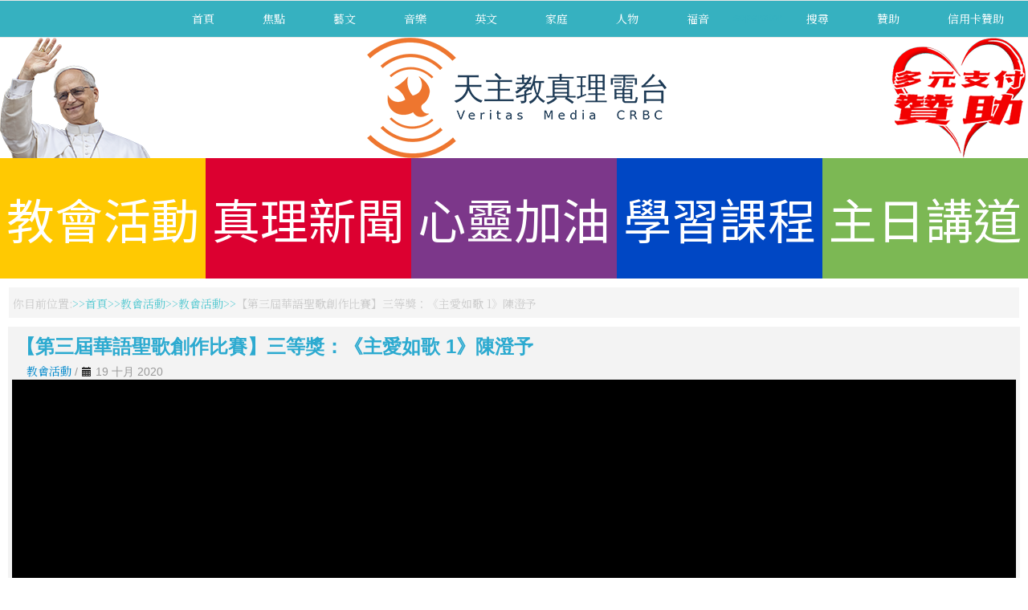

--- FILE ---
content_type: application/javascript
request_url: https://www.tianzhu.org/media/yendifvideoshare/player/videojs-plugins.min.js?v=1.2.8
body_size: 907702
content:
/** Initialize Google Analyties Tracker
 * videojs-analytics
 * @version 1.0.0
 * @copyright 2017 Adam Oliver <mail@adamoliver.net>
 * @license MIT
 */
!function e(n,t,r){function i(o,u){if(!t[o]){if(!n[o]){var f="function"==typeof require&&require;if(!u&&f)return f(o,!0);if(a)return a(o,!0);var l=new Error("Cannot find module '"+o+"'");throw l.code="MODULE_NOT_FOUND",l}var s=t[o]={exports:{}};n[o][0].call(s.exports,function(e){var t=n[o][1][e];return i(t||e)},s,s.exports,e,n,t,r)}return t[o].exports}for(var a="function"==typeof require&&require,o=0;o<r.length;o++)i(r[o]);return i}({1:[function(e,n,t){(function(e){"use strict";t.__esModule=!0;var n="undefined"!=typeof window?window.videojs:void 0!==e?e.videojs:null,r=function(e){return e&&e.__esModule?e:{default:e}}(n),i={events:[],assetName:"Video",defaultVideoCategory:"Video",defaultAudioCategory:"Audio"};window.ga=window.ga||function(){};var a=function(e){var n=this;e=r.default.mergeOptions(i,e),this.ready(function(){function t(n,t,r){var i=e.defaultVideoCategory;n.isAudio()&&(i=e.defaultAudioCategory),r||(r=""),window.ga("send","event",i,t,r)}function r(n,r){t(n,r.action,r.label),t(n,"Asset name",e.assetName)}function i(e,n){t(e,n.action,n.label)}function a(e,n){t(e,n.action,n.label)}function o(e,n){var r=e.isFullscreen()?n.label.open:n.label.exit;t(e,n.action,r)}function u(e,n){var r={label:""};e.currentResolution&&(r=e.currentResolution());var i=r.label?r.label:"Default";t(e,n.action,i)}function f(e,n){var r=Math.round(e.currentTime()),i=Math.round(e.duration()),a=Math.round(r/i*100);!c.quarter&&a>25&&(t(e,n.action,"Complete 25%"),c.quarter=!0),!c.half&&a>50&&(t(e,n.action,"Complete 50%"),c.half=!0),!c.threeQuarters&&a>75&&(t(e,n.action,"Complete 75%"),c.threeQuarters=!0)}function l(e,n){t(e,n.action,n.label)}function s(n){return e.events.filter(function(e){return e.name===n})[0]}var c={quarter:!1,half:!1,threeQuarters:!1},d=e.events.map(function(e){return e.name||e});if(d.indexOf("play")>-1){var v=s("play");n.one("play",function(){r(this,v)}),e.events=e.events.filter(function(e){return"play"!==e.name})}if(d.indexOf("pause")>-1){var h=s("pause");n.one("pause",function(){i(this,h)}),e.events=e.events.filter(function(e){return"pause"!==e.name})}if(d.indexOf("ended")>-1){var p=s("ended");n.one("ended",function(){a(this,p)}),e.events=e.events.filter(function(e){return"ended"!==e.name})}if(d.indexOf("resolutionchange")>-1){var m=s("resolutionchange");n.on("resolutionchange",function(){u(this,m)}),e.events=e.events.filter(function(e){return"resolutionchange"!==e.name})}if(d.indexOf("fullscreenchange")>-1){var g=s("fullscreenchange");n.on("fullscreenchange",function(){o(this,g)}),e.events=e.events.filter(function(e){return"fullscreenchange"!==e.name})}if(d.indexOf("timeupdate")>-1){var y=s("timeupdate");n.on("timeupdate",function(){f(this,y)}),e.events=e.events.filter(function(e){return"timeupdate"!==e.name})}for(var b=e.events,w=Array.isArray(b),x=0,b=w?b:b[Symbol.iterator]();;){var O;if("break"===function(){if(w){if(x>=b.length)return"break";O=b[x++]}else{if(x=b.next(),x.done)return"break";O=x.value}var e=O;n.on(e.name,function(){l(this,e)})}())break}})};r.default.plugin("analytics",a),a.VERSION="1.0.0",t.default=a}).call(this,"undefined"!=typeof global?global:"undefined"!=typeof self?self:"undefined"!=typeof window?window:{})},{}]},{},[1]);

/**
 * videojs-youtube
 * @version 2.6.0
 * Copyright (c) 2014-2015 Benoit Tremblay <trembl.ben@gmail.com>
 * @license The MIT License (MIT)
 */
(function(d,f){if("object"===typeof exports&&"undefined"!==typeof module){var e=require("video.js");module.exports=f(e["default"]||e)}else"function"===typeof define&&define.amd?define(["videojs"],function(e){return d.Youtube=f(e)}):d.Youtube=f(d.videojs)})(this,function(d){function f(){YT.ready(function(){c.isApiReady=!0;for(var a=0;a<c.apiReadyQueue.length;++a)c.apiReadyQueue[a].initYTPlayer()})}function e(a,b){var c=!1,d=document.createElement("script"),e=document.getElementsByTagName("script")[0];
e.parentNode.insertBefore(d,e);d.onload=function(){c||(c=!0,b())};d.onreadystatechange=function(){c||"complete"!==this.readyState&&"loaded"!==this.readyState||(c=!0,b())};d.src=a}function k(){var a=document.head||document.getElementsByTagName("head")[0],b=document.createElement("style");b.type="text/css";b.styleSheet?b.styleSheet.cssText=".vjs-youtube .vjs-iframe-blocker { display: none; }.vjs-youtube.vjs-user-inactive .vjs-iframe-blocker { display: block; }.vjs-youtube .vjs-poster { background-size: cover; }.vjs-youtube-mobile .vjs-big-play-button { display: none; }":
b.appendChild(document.createTextNode(".vjs-youtube .vjs-iframe-blocker { display: none; }.vjs-youtube.vjs-user-inactive .vjs-iframe-blocker { display: block; }.vjs-youtube .vjs-poster { background-size: cover; }.vjs-youtube-mobile .vjs-big-play-button { display: none; }"));a.appendChild(b)}var g=d.browser.IS_IOS||d.browser.IS_NATIVE_ANDROID,h=d.getTech("Tech"),c=d.extend(h,{constructor:function(a,b){h.call(this,a,b);this.setPoster(a.poster);this.setSrc(this.options_.source,!0);this.setTimeout(function(){this.el_&&
(this.el_.parentNode.className+=" vjs-youtube",g&&(this.el_.parentNode.className+=" vjs-youtube-mobile"),c.isApiReady?this.initYTPlayer():c.apiReadyQueue.push(this))}.bind(this))},dispose:function(){if(this.ytPlayer)this.ytPlayer.stopVideo&&this.ytPlayer.stopVideo(),this.ytPlayer.destroy&&this.ytPlayer.destroy();else{var a=c.apiReadyQueue.indexOf(this);-1!==a&&c.apiReadyQueue.splice(a,1)}this.ytPlayer=null;this.el_.parentNode.className=this.el_.parentNode.className.replace(" vjs-youtube","").replace(" vjs-youtube-mobile",
"");this.el_.parentNode.removeChild(this.el_);h.prototype.dispose.call(this)},createEl:function(){var a=document.createElement("div");a.setAttribute("id",this.options_.techId);a.setAttribute("style","width:100%;height:100%;top:0;left:0;position:absolute");a.setAttribute("class","vjs-tech");var b=document.createElement("div");b.appendChild(a);g||this.options_.ytControls||(a=document.createElement("div"),a.setAttribute("class","vjs-iframe-blocker"),a.setAttribute("style","position:absolute;top:0;left:0;width:100%;height:100%"),
a.onclick=function(){this.pause()}.bind(this),b.appendChild(a));return b},initYTPlayer:function(){var a={controls:0,modestbranding:1,rel:0,showinfo:0,loop:this.options_.loop?1:0};"undefined"!==typeof this.options_.autohide&&(a.autohide=this.options_.autohide);"undefined"!==typeof this.options_.cc_load_policy&&(a.cc_load_policy=this.options_.cc_load_policy);"undefined"!==typeof this.options_.ytControls&&(a.controls=this.options_.ytControls);"undefined"!==typeof this.options_.disablekb&&(a.disablekb=
this.options_.disablekb);"undefined"!==typeof this.options_.color&&(a.color=this.options_.color);a.controls?"undefined"!==typeof this.options_.fs&&(a.fs=this.options_.fs):a.fs=0;if(-1!==this.options_.source.src.indexOf("end=")){var b=this.options_.source.src.match(/end=([0-9]*)/);this.options_.end=parseInt(b[1])}"undefined"!==typeof this.options_.end&&(a.end=this.options_.end);"undefined"!==typeof this.options_.hl?a.hl=this.options_.hl:"undefined"!==typeof this.options_.language&&(a.hl=this.options_.language.substr(0,
2));"undefined"!==typeof this.options_.iv_load_policy&&(a.iv_load_policy=this.options_.iv_load_policy);"undefined"!==typeof this.options_.list?a.list=this.options_.list:this.url&&"undefined"!==typeof this.url.listId&&(a.list=this.url.listId);"undefined"!==typeof this.options_.listType&&(a.listType=this.options_.listType);"undefined"!==typeof this.options_.modestbranding&&(a.modestbranding=this.options_.modestbranding);"undefined"!==typeof this.options_.playlist&&(a.playlist=this.options_.playlist);
"undefined"!==typeof this.options_.playsinline&&(a.playsinline=this.options_.playsinline);"undefined"!==typeof this.options_.rel&&(a.rel=this.options_.rel);"undefined"!==typeof this.options_.showinfo&&(a.showinfo=this.options_.showinfo);-1!==this.options_.source.src.indexOf("start=")&&(b=this.options_.source.src.match(/start=([0-9]*)/),this.options_.start=parseInt(b[1]));"undefined"!==typeof this.options_.start&&(a.start=this.options_.start);"undefined"!==typeof this.options_.theme&&(a.theme=this.options_.theme);
if("undefined"!==typeof this.options_.customVars){var c=this.options_.customVars;Object.keys(c).forEach(function(b){a[b]=c[b]})}this.activeVideoId=this.url?this.url.videoId:null;this.activeList=a.list;b={videoId:this.activeVideoId,playerVars:a,events:{onReady:this.onPlayerReady.bind(this),onPlaybackQualityChange:this.onPlayerPlaybackQualityChange.bind(this),onPlaybackRateChange:this.onPlayerPlaybackRateChange.bind(this),onStateChange:this.onPlayerStateChange.bind(this),onVolumeChange:this.onPlayerVolumeChange.bind(this),
onError:this.onPlayerError.bind(this)}};"undefined"!==typeof this.options_.enablePrivacyEnhancedMode&&this.options_.enablePrivacyEnhancedMode&&(b.host="https://www.youtube-nocookie.com");this.ytPlayer=new YT.Player(this.options_.techId,b)},onPlayerReady:function(){this.options_.muted&&this.ytPlayer.mute();1<this.ytPlayer.getAvailablePlaybackRates().length&&(this.featuresPlaybackRate=!0);this.playerReady_=!0;this.triggerReady();this.playOnReady?this.play():this.cueOnReady&&(this.cueVideoById_(this.url.videoId),
this.activeVideoId=this.url.videoId)},onPlayerPlaybackQualityChange:function(){},onPlayerPlaybackRateChange:function(){this.trigger("ratechange")},onPlayerStateChange:function(a){a=a.data;if(a!==this.lastState&&!this.errorNumber)switch(this.lastState=a,a){case -1:this.trigger("loadstart");this.trigger("loadedmetadata");this.trigger("durationchange");this.trigger("ratechange");break;case YT.PlayerState.ENDED:this.trigger("ended");break;case YT.PlayerState.PLAYING:this.trigger("timeupdate");this.trigger("durationchange");
this.trigger("playing");this.trigger("play");if(this.isSeeking)this.onSeeked();break;case YT.PlayerState.PAUSED:this.trigger("canplay");if(this.isSeeking)this.onSeeked();else this.trigger("pause");break;case YT.PlayerState.BUFFERING:this.player_.trigger("timeupdate"),this.player_.trigger("waiting")}},onPlayerVolumeChange:function(){this.trigger("volumechange")},onPlayerError:function(a){this.errorNumber=a.data;this.trigger("pause");this.trigger("error")},error:function(){var a=1E3+this.errorNumber;
switch(this.errorNumber){case 5:return{code:a,message:"Error while trying to play the video"};case 2:case 100:return{code:a,message:"Unable to find the video"};case 101:case 150:return{code:a,message:"Playback on other Websites has been disabled by the video owner."}}return{code:a,message:"YouTube unknown error ("+this.errorNumber+")"}},loadVideoById_:function(a){a={videoId:a};this.options_.start&&(a.startSeconds=this.options_.start);this.options_.end&&(a.endEnd=this.options_.end);this.ytPlayer.loadVideoById(a)},
cueVideoById_:function(a){a={videoId:a};this.options_.start&&(a.startSeconds=this.options_.start);this.options_.end&&(a.endEnd=this.options_.end);this.ytPlayer.cueVideoById(a)},src:function(a){a&&this.setSrc({src:a});return this.source},poster:function(){return g?null:this.poster_},setPoster:function(a){this.poster_=a},setSrc:function(a){a&&a.src&&(delete this.errorNumber,this.source=a,this.url=c.parseUrl(a.src),!this.options_.poster&&this.url.videoId&&(this.poster_="https://img.youtube.com/vi/"+
this.url.videoId+"/0.jpg",this.trigger("posterchange"),this.checkHighResPoster()),this.options_.autoplay&&!g?this.isReady_?this.play():this.playOnReady=!0:this.activeVideoId!==this.url.videoId&&(this.isReady_?(this.cueVideoById_(this.url.videoId),this.activeVideoId=this.url.videoId):this.cueOnReady=!0))},autoplay:function(){return this.options_.autoplay},setAutoplay:function(a){this.options_.autoplay=a},loop:function(){return this.options_.loop},setLoop:function(a){this.options_.loop=a},play:function(){this.url&&
this.url.videoId&&(this.wasPausedBeforeSeek=!1,this.isReady_?(this.url.listId&&(this.activeList===this.url.listId?this.ytPlayer.playVideo():(this.ytPlayer.loadPlaylist(this.url.listId),this.activeList=this.url.listId)),this.activeVideoId===this.url.videoId?this.ytPlayer.playVideo():(this.loadVideoById_(this.url.videoId),this.activeVideoId=this.url.videoId)):(this.trigger("waiting"),this.playOnReady=!0))},pause:function(){this.ytPlayer&&this.ytPlayer.pauseVideo()},paused:function(){return this.ytPlayer?
this.lastState!==YT.PlayerState.PLAYING&&this.lastState!==YT.PlayerState.BUFFERING:!0},currentTime:function(){return this.ytPlayer?this.ytPlayer.getCurrentTime():0},setCurrentTime:function(a){this.lastState===YT.PlayerState.PAUSED&&(this.timeBeforeSeek=this.currentTime());this.isSeeking||(this.wasPausedBeforeSeek=this.paused());this.ytPlayer.seekTo(a,!0);this.trigger("timeupdate");this.trigger("seeking");this.isSeeking=!0;this.lastState===YT.PlayerState.PAUSED&&this.timeBeforeSeek!==a&&(clearInterval(this.checkSeekedInPauseInterval),
this.checkSeekedInPauseInterval=setInterval(function(){this.lastState===YT.PlayerState.PAUSED&&this.isSeeking?this.currentTime()!==this.timeBeforeSeek&&(this.trigger("timeupdate"),this.onSeeked()):clearInterval(this.checkSeekedInPauseInterval)}.bind(this),250))},seeking:function(){return this.isSeeking},seekable:function(){return this.ytPlayer?d.createTimeRange(0,this.ytPlayer.getDuration()):d.createTimeRange()},onSeeked:function(){clearInterval(this.checkSeekedInPauseInterval);this.isSeeking=!1;
this.wasPausedBeforeSeek&&this.pause();this.trigger("seeked")},playbackRate:function(){return this.ytPlayer?this.ytPlayer.getPlaybackRate():1},setPlaybackRate:function(a){this.ytPlayer&&this.ytPlayer.setPlaybackRate(a)},duration:function(){return this.ytPlayer?this.ytPlayer.getDuration():0},currentSrc:function(){return this.source&&this.source.src},ended:function(){return this.ytPlayer?this.lastState===YT.PlayerState.ENDED:!1},volume:function(){return this.ytPlayer?this.ytPlayer.getVolume()/100:1},
setVolume:function(a){this.ytPlayer&&this.ytPlayer.setVolume(100*a)},muted:function(){return this.ytPlayer?this.ytPlayer.isMuted():!1},setMuted:function(a){this.ytPlayer&&(this.muted(!0),a?this.ytPlayer.mute():this.ytPlayer.unMute(),this.setTimeout(function(){this.trigger("volumechange")},50))},buffered:function(){if(!this.ytPlayer||!this.ytPlayer.getVideoLoadedFraction)return d.createTimeRange();var a=this.ytPlayer.getVideoLoadedFraction()*this.ytPlayer.getDuration();return d.createTimeRange(0,a)},
preload:function(){},load:function(){},reset:function(){},networkState:function(){if(!this.ytPlayer)return 0;switch(this.ytPlayer.getPlayerState()){case -1:return 0;case 3:return 2;default:return 1}},readyState:function(){if(!this.ytPlayer)return 0;switch(this.ytPlayer.getPlayerState()){case -1:return 0;case 5:return 1;case 3:return 2;default:return 4}},supportsFullScreen:function(){return document.fullscreenEnabled||document.webkitFullscreenEnabled||document.mozFullScreenEnabled||document.msFullscreenEnabled},
checkHighResPoster:function(){var a="https://img.youtube.com/vi/"+this.url.videoId+"/maxresdefault.jpg";try{var b=new Image;b.onload=function(){if("naturalHeight"in b){if(90>=b.naturalHeight||120>=b.naturalWidth)return}else if(90>=b.height||120>=b.width)return;this.poster_=a;this.trigger("posterchange")}.bind(this);b.onerror=function(){};b.src=a}catch(l){}}});c.isSupported=function(){return!0};c.canPlaySource=function(a){return c.canPlayType(a.type)};c.canPlayType=function(a){return"video/youtube"===
a};c.parseUrl=function(a){var b={videoId:null},c=a.match(/^.*(youtu.be\/|v\/|u\/\w\/|embed\/|watch\?v=|&v=)([^#&\?]*).*/);c&&11===c[2].length&&(b.videoId=c[2]);(c=a.match(/[?&]list=([^#&\?]+)/))&&c[1]&&(b.listId=c[1]);return b};c.apiReadyQueue=[];"undefined"!==typeof document&&(e("https://www.youtube.com/iframe_api",f),k());"undefined"!==typeof d.registerTech?d.registerTech("Youtube",c):d.registerComponent("Youtube",c)});

/**
 * videojs-flash
 * @version 2.2.0
 * @copyright 2018 Brightcove, Inc.
 * @license Apache-2.0
 */
!function(e,t){"object"==typeof exports&&"undefined"!=typeof module?module.exports=t(require("video.js")):"function"==typeof define&&define.amd?define(["video.js"],t):e.videojsFlash=t(e.videojs)}(this,function(e){"use strict";function t(e){var t=e.charAt(0).toUpperCase()+e.slice(1);v["set"+t]=function(t){return this.el_.vjs_setProperty(e,t)}}function r(e){v[e]=function(){return this.el_.vjs_getProperty(e)}}e=e&&e.hasOwnProperty("default")?e["default"]:e;for(var n="undefined"!=typeof window?window:"undefined"!=typeof global?global:"undefined"!=typeof self?self:{},o="undefined"!=typeof window?window:void 0!==n?n:"undefined"!=typeof self?self:{},i=function(e,t){if(!(e instanceof t))throw new TypeError("Cannot call a class as a function")},a=function(e,t){if(!e)throw new ReferenceError("this hasn't been initialised - super() hasn't been called");return!t||"object"!=typeof t&&"function"!=typeof t?e:t},s=e.getComponent("Tech"),c=e.dom,u=e.url,l=e.createTimeRange,p=e.mergeOptions,f=o&&o.navigator||{},d=function(e){function t(r,n){i(this,t);var s=a(this,e.call(this,r,n));return r.source&&s.ready(function(){this.setSource(r.source)},!0),r.startTime&&s.ready(function(){this.load(),this.play(),this.currentTime(r.startTime)},!0),o.videojs=o.videojs||{},o.videojs.Flash=o.videojs.Flash||{},o.videojs.Flash.onReady=t.onReady,o.videojs.Flash.onEvent=t.onEvent,o.videojs.Flash.onError=t.onError,s.on("seeked",function(){this.lastSeekTarget_=undefined}),s}return function(e,t){if("function"!=typeof t&&null!==t)throw new TypeError("Super expression must either be null or a function, not "+typeof t);e.prototype=Object.create(t&&t.prototype,{constructor:{value:e,enumerable:!1,writable:!0,configurable:!0}}),t&&(Object.setPrototypeOf?Object.setPrototypeOf(e,t):e.__proto__=t)}(t,e),t.prototype.createEl=function(){var e=this.options_;e.swf||(e.swf="https://vjs.zencdn.net/swf/5.4.2/video-js.swf");var r=e.techId,n=p({readyFunction:"videojs.Flash.onReady",eventProxyFunction:"videojs.Flash.onEvent",errorEventProxyFunction:"videojs.Flash.onError",autoplay:e.autoplay,preload:e.preload,loop:e.loop,muted:e.muted},e.flashVars),o=p({wmode:"opaque",bgcolor:"#000000"},e.params),i=p({id:r,name:r,"class":"vjs-tech"},e.attributes);return this.el_=t.embed(e.swf,n,o,i),this.el_.tech=this,this.el_},t.prototype.play=function(){this.ended()&&this.setCurrentTime(0),this.el_.vjs_play()},t.prototype.pause=function(){this.el_.vjs_pause()},t.prototype.src=function(e){return e===undefined?this.currentSrc():this.setSrc(e)},t.prototype.setSrc=function(e){var t=this;e=u.getAbsoluteURL(e),this.el_.vjs_src(e),this.autoplay()&&this.setTimeout(function(){return t.play()},0)},t.prototype.seeking=function(){return this.lastSeekTarget_!==undefined},t.prototype.setCurrentTime=function(t){var r=this.seekable();r.length&&(t=(t=t>r.start(0)?t:r.start(0))<r.end(r.length-1)?t:r.end(r.length-1),this.lastSeekTarget_=t,this.trigger("seeking"),this.el_.vjs_setProperty("currentTime",t),e.prototype.setCurrentTime.call(this))},t.prototype.currentTime=function(){return this.seeking()?this.lastSeekTarget_||0:this.el_.vjs_getProperty("currentTime")},t.prototype.currentSrc=function(){return this.currentSource_?this.currentSource_.src:this.el_.vjs_getProperty("currentSrc")},t.prototype.duration=function(){if(0===this.readyState())return NaN;var e=this.el_.vjs_getProperty("duration");return e>=0?e:Infinity},t.prototype.load=function(){this.el_.vjs_load()},t.prototype.poster=function(){this.el_.vjs_getProperty("poster")},t.prototype.setPoster=function(){},t.prototype.seekable=function(){var e=this.duration();return 0===e?l():l(0,e)},t.prototype.buffered=function(){var e=this.el_.vjs_getProperty("buffered");return 0===e.length?l():l(e[0][0],e[0][1])},t.prototype.supportsFullScreen=function(){return!1},t.prototype.enterFullScreen=function(){return!1},t.prototype.getVideoPlaybackQuality=function(){var e=this.el_.vjs_getProperty("getVideoPlaybackQuality");return o.performance&&"function"==typeof o.performance.now?e.creationTime=o.performance.now():o.performance&&o.performance.timing&&"number"==typeof o.performance.timing.navigationStart&&(e.creationTime=o.Date.now()-o.performance.timing.navigationStart),e},t}(s),h=["rtmpConnection","rtmpStream","preload","defaultPlaybackRate","playbackRate","autoplay","loop","controls","volume","muted","defaultMuted"],y=["networkState","readyState","initialTime","startOffsetTime","paused","ended","videoWidth","videoHeight"],v=d.prototype,m=0;m<h.length;m++)r(h[m]),t(h[m]);for(var g=0;g<y.length;g++)r(y[g]);return d.isSupported=function(){return!!(e.browser.IS_CHROME&&!e.browser.IS_ANDROID||e.browser.IS_SAFARI&&!e.browser.IS_IOS||e.browser.IS_EDGE)||d.version()[0]>=10},s.withSourceHandlers(d),d.nativeSourceHandler={},d.nativeSourceHandler.canPlayType=function(e){return e in d.formats?"maybe":""},d.nativeSourceHandler.canHandleSource=function(e,t){var r=void 0;return r=e.type?e.type.replace(/;.*/,"").toLowerCase():function(e){var t=u.getFileExtension(e);return t?"video/"+t:""}(e.src),d.nativeSourceHandler.canPlayType(r)},d.nativeSourceHandler.handleSource=function(e,t,r){t.setSrc(e.src)},d.nativeSourceHandler.dispose=function(){},d.registerSourceHandler(d.nativeSourceHandler),d.formats={"video/flv":"FLV","video/x-flv":"FLV","video/mp4":"MP4","video/m4v":"MP4"},d.onReady=function(e){var t=c.$("#"+e),r=t&&t.tech;r&&r.el()&&d.checkReady(r)},d.checkReady=function(e){e.el()&&(e.el().vjs_getProperty?e.triggerReady():this.setTimeout(function(){d.checkReady(e)},50))},d.onEvent=function(e,t){var r=c.$("#"+e).tech,n=Array.prototype.slice.call(arguments,2);r.setTimeout(function(){r.trigger(t,n)},1)},d.onError=function(e,t){var r=c.$("#"+e).tech;if("srcnotfound"===t)return r.error(4);"string"==typeof t?r.error("FLASH: "+t):(t.origin="flash",r.error(t))},d.version=function(){var e="0,0,0";try{e=new o.ActiveXObject("ShockwaveFlash.ShockwaveFlash").GetVariable("$version").replace(/\D+/g,",").match(/^,?(.+),?$/)[1]}catch(t){try{f.mimeTypes["application/x-shockwave-flash"].enabledPlugin&&(e=(f.plugins["Shockwave Flash 2.0"]||f.plugins["Shockwave Flash"]).description.replace(/\D+/g,",").match(/^,?(.+),?$/)[1])}catch(r){}}return e.split(",")},d.embed=function(e,t,r,n){var o=d.getEmbedCode(e,t,r,n);return c.createEl("div",{innerHTML:o}).childNodes[0]},d.getEmbedCode=function(e,t,r,n){var o="",i="",a="";return t&&Object.getOwnPropertyNames(t).forEach(function(e){o+=e+"="+t[e]+"&amp;"}),r=p({movie:e,flashvars:o,allowScriptAccess:"always",allowNetworking:"all"},r),Object.getOwnPropertyNames(r).forEach(function(e){i+='<param name="'+e+'" value="'+r[e]+'" />'}),n=p({data:e,width:"100%",height:"100%"},n),Object.getOwnPropertyNames(n).forEach(function(e){a+=e+'="'+n[e]+'" '}),'<object type="application/x-shockwave-flash" '+a+">"+i+"</object>"},function(e){e.streamingFormats={"rtmp/mp4":"MP4","rtmp/flv":"FLV"},e.streamFromParts=function(e,t){return e+"&"+t},e.streamToParts=function(e){var t={connection:"",stream:""};if(!e)return t;var r=e.search(/&(?![\w-]+=)/),n=void 0;return-1!==r?n=r+1:0===(r=n=e.lastIndexOf("/")+1)&&(r=n=e.length),t.connection=e.substring(0,r),t.stream=e.substring(n,e.length),t},e.isStreamingType=function(t){return t in e.streamingFormats},e.RTMP_RE=/^rtmp[set]?:\/\//i,e.isStreamingSrc=function(t){return e.RTMP_RE.test(t)},e.rtmpSourceHandler={},e.rtmpSourceHandler.canPlayType=function(t){return e.isStreamingType(t)?"maybe":""},e.rtmpSourceHandler.canHandleSource=function(t,r){var n=e.rtmpSourceHandler.canPlayType(t.type);return n||(e.isStreamingSrc(t.src)?"maybe":"")},e.rtmpSourceHandler.handleSource=function(t,r,n){var o=e.streamToParts(t.src);r.setRtmpConnection(o.connection),r.setRtmpStream(o.stream)},e.registerSourceHandler(e.rtmpSourceHandler)}(d),s.getTech("Flash")?(e.log.warn("Not using videojs-flash as it appears to already be registered"),e.log.warn("videojs-flash should only be used with video.js@6 and above")):e.registerTech("Flash",d),d.VERSION="2.2.0",d});



/*
 *videojs-ogol-kramretaw-fidney
 */
jQuery(window).on("load",function(){var a=yendifplayer,c="",f=function(a){for(var c="",b=a.length-1;0<=b;b--)c+=a[b];return c},g=document.createElement("a");g.href=a.baseurl;var b=g.hostname.replace("www.",""),d=b.length,h=(""+a.license).substring(1,11),e=0;for(--d;0<=d;d--)e+=9187263540*b.charCodeAt(d);e=(""+e).substring(0,10);b=Math.random().toString(36).slice(2);a=a.logo;h!==e?c="<a href='"+f("/moc.reyalpfidney//:ptth")+"' target='_blank' class='"+b+"' style='"+f(";retniop:rosruc;1100:xedni-z;7.0:yticapo;7.0:yticapo-zom-;xp01:tfel;xp54:mottob;enon:noitaroced-txet;cilati:elyts-tnof;xp21:ezis-tnof;SM tehcuberT:ylimaf-tnof;FFF#:roloc;xp6 xp5:gniddap;B2D43E#:roloc-dnuorgkcab;etulosba:noitisop;tnatropmi!kcolb-enilni:yalpsid")+
"'>"+f("! fidneY yb derewoP")+"</a>":a&&(c="<img src='"+a+"' class='yf-logo' style='display: inline-block;position: absolute;padding: 5px 6px;font-family: Trebuchet MS;font-style: italic;text-decoration: none;bottom: 40px;left: 10px;-moz-opacity: 0.7;opacity: 0.7;z-index: 0011;cursor: pointer;' />");c&&jQuery(".vjs-control-bar").before("<div>"+c+"</div>")});

/*
 * videojs-contrib-ads
 * @version 6.6.1
 * @copyright 2018 Brightcove, Inc.
 * @license Apache-2.0
 */
var $jscomp=$jscomp||{};$jscomp.scope={};$jscomp.arrayIteratorImpl=function(c){var m=0;return function(){return m<c.length?{done:!1,value:c[m++]}:{done:!0}}};$jscomp.arrayIterator=function(c){return{next:$jscomp.arrayIteratorImpl(c)}};$jscomp.ASSUME_ES5=!1;$jscomp.ASSUME_NO_NATIVE_MAP=!1;$jscomp.ASSUME_NO_NATIVE_SET=!1;$jscomp.SIMPLE_FROUND_POLYFILL=!1;
$jscomp.defineProperty=$jscomp.ASSUME_ES5||"function"==typeof Object.defineProperties?Object.defineProperty:function(c,m,y){c!=Array.prototype&&c!=Object.prototype&&(c[m]=y.value)};$jscomp.getGlobal=function(c){return"undefined"!=typeof window&&window===c?c:"undefined"!=typeof global&&null!=global?global:c};$jscomp.global=$jscomp.getGlobal(this);$jscomp.SYMBOL_PREFIX="jscomp_symbol_";$jscomp.initSymbol=function(){$jscomp.initSymbol=function(){};$jscomp.global.Symbol||($jscomp.global.Symbol=$jscomp.Symbol)};
$jscomp.Symbol=function(){var c=0;return function(m){return $jscomp.SYMBOL_PREFIX+(m||"")+c++}}();$jscomp.initSymbolIterator=function(){$jscomp.initSymbol();var c=$jscomp.global.Symbol.iterator;c||(c=$jscomp.global.Symbol.iterator=$jscomp.global.Symbol("iterator"));"function"!=typeof Array.prototype[c]&&$jscomp.defineProperty(Array.prototype,c,{configurable:!0,writable:!0,value:function(){return $jscomp.iteratorPrototype($jscomp.arrayIteratorImpl(this))}});$jscomp.initSymbolIterator=function(){}};
$jscomp.initSymbolAsyncIterator=function(){$jscomp.initSymbol();var c=$jscomp.global.Symbol.asyncIterator;c||(c=$jscomp.global.Symbol.asyncIterator=$jscomp.global.Symbol("asyncIterator"));$jscomp.initSymbolAsyncIterator=function(){}};$jscomp.iteratorPrototype=function(c){$jscomp.initSymbolIterator();c={next:c};c[$jscomp.global.Symbol.iterator]=function(){return this};return c};
(function(c,m){"object"===typeof exports&&"undefined"!==typeof module?module.exports=m(require("video.js")):"function"===typeof define&&define.amd?define(["video.js"],m):c.videojsContribAds=m(c.videojs)})(this,function(c){function m(b){return{disableNextSnapshotRestore:!1,_contentEnding:!1,_contentHasEnded:!1,_hasThereBeenALoadStartDuringPlayerLife:!1,_hasThereBeenALoadedData:!1,_hasThereBeenALoadedMetaData:!1,_inLinearAdMode:!1,_shouldBlockPlay:!1,_playBlocked:!1,_playRequested:!1,adType:null,VERSION:"6.6.1",
reset:function(){b.ads.disableNextSnapshotRestore=!1;b.ads._contentEnding=!1;b.ads._contentHasEnded=!1;b.ads.snapshot=null;b.ads.adType=null;b.ads._hasThereBeenALoadedData=!1;b.ads._hasThereBeenALoadedMetaData=!1;b.ads._cancelledPlay=!1;b.ads._shouldBlockPlay=!1;b.ads._playBlocked=!1;b.ads.nopreroll_=!1;b.ads.nopostroll_=!1;b.ads._playRequested=!1},startLinearAdMode:function(){b.ads._state.startLinearAdMode()},endLinearAdMode:function(){b.ads._state.endLinearAdMode()},skipLinearAdMode:function(){b.ads._state.skipLinearAdMode()},
stitchedAds:function(a){void 0!==a&&(c.log.warn("Using player.ads.stitchedAds() as a setter is deprecated, it should be set as an option upon initialization of contrib-ads."),this.settings.stitchedAds=!!a);return this.settings.stitchedAds},videoElementRecycled:function(){if(b.ads.shouldPlayContentBehindAd(b))return!1;if(!this.snapshot)throw Error("You cannot use videoElementRecycled while there is no snapshot.");var a=b.tech_.src()!==this.snapshot.src,d=b.currentSrc()!==this.snapshot.currentSrc;return a||
d},isLive:function(){var a=0<arguments.length&&void 0!==arguments[0]?arguments[0]:b;return"boolean"===typeof a.ads.settings.contentIsLive?a.ads.settings.contentIsLive:Infinity===a.duration()||"8"===c.browser.IOS_VERSION&&0===a.duration()?!0:!1},shouldPlayContentBehindAd:function(){var a=0<arguments.length&&void 0!==arguments[0]?arguments[0]:b;if(a)return a.ads.settings.liveCuePoints?!c.browser.IS_IOS&&!c.browser.IS_ANDROID&&Infinity===a.duration():!1;throw Error("shouldPlayContentBehindAd requires a player as a param");
},shouldTakeSnapshots:function(){return!this.shouldPlayContentBehindAd(0<arguments.length&&void 0!==arguments[0]?arguments[0]:b)&&!this.stitchedAds()},isInAdMode:function(){return this._state.isAdState()},isWaitingForAdBreak:function(){return this._state.isWaitingForAdBreak()},isContentResuming:function(){return this._state.isContentResuming()},isAdPlaying:function(){return this._state.inAdBreak()},inAdBreak:function(){return this._state.inAdBreak()},removeNativePoster:function(){var a=b.$(".vjs-tech");
a&&a.removeAttribute("poster")},debug:function(){if(this.settings.debug){for(var a=arguments.length,b=Array(a),f=0;f<a;f++)b[f]=arguments[f];1===b.length&&"string"===typeof b[0]?c.log("ADS: "+b[0]):c.log.apply(c,["ADS:"].concat(b))}}}}function y(b){"playing"===b.type?this.ads.isInAdMode()&&(this.ads.isContentResuming()?this.ads._contentEnding&&q(this,"content",b):q(this,"ad",b)):"ended"===b.type?this.ads.isInAdMode()?this.ads.isContentResuming()?(D(this,b),this.trigger("resumeended")):q(this,"ad",
b):this.ads._contentHasEnded||this.ads.stitchedAds()||(q(this,"content",b),this.trigger("readyforpostroll")):"loadstart"===b.type||"loadeddata"===b.type||"loadedmetadata"===b.type?"loadstart"===b.type&&!this.ads._hasThereBeenALoadStartDuringPlayerLife||"loadeddata"===b.type&&!this.ads._hasThereBeenALoadedData||"loadedmetadata"===b.type&&!this.ads._hasThereBeenALoadedMetaData||(this.ads.inAdBreak()?q(this,"ad",b):this.currentSrc()===this.ads.contentSrc&&q(this,"content",b)):"play"===b.type?this.ads.inAdBreak()?
q(this,"ad",b):this.ads.isContentResuming()&&q(this,"content",b):this.ads.isInAdMode()&&(this.ads.isContentResuming()?q(this,"content",b):q(this,"ad",b))}function K(b){b.ads.contentSrc=b.currentSrc();b.ads._seenInitialLoadstart=!1;b.on("loadstart",function(){if(!b.ads.inAdBreak()){var a=b.currentSrc();a!==b.ads.contentSrc&&(b.ads._seenInitialLoadstart&&b.trigger({type:"contentchanged"}),b.trigger({type:"contentupdate",oldValue:b.ads.contentSrc,newValue:a}),b.ads.contentSrc=a);b.ads._seenInitialLoadstart=
!0}})}function L(b,a,d){var f=this,g={};b=b.replace(/{([^}=]+)=([^}]+)}/g,function(b,a,d){g["{"+a+"}"]=d;return"{"+a+"}"});void 0===a&&(a=!1);var e={};void 0!==d&&(e=d);e["{player.id}"]=this.options_["data-player"];e["{mediainfo.id}"]=this.mediainfo?this.mediainfo.id:"";e["{mediainfo.name}"]=this.mediainfo?this.mediainfo.name:"";e["{mediainfo.duration}"]=this.mediainfo?this.mediainfo.duration:"";e["{player.duration}"]=this.duration();e["{timestamp}"]=(new Date).getTime();e["{document.referrer}"]=
M.referrer;e["{window.location.href}"]=E.location.href;e["{random}"]=Math.floor(1E12*Math.random());["description","tags","reference_id","ad_keys"].forEach(function(a){e["{mediainfo."+a+"}"]=f.mediainfo&&f.mediainfo[a]?f.mediainfo[a]:g["{mediainfo."+a+"}"]?g["{mediainfo."+a+"}"]:""});F(this.mediainfo,e,"custom_fields");F(this.mediainfo,e,"customFields");for(var h in e)b=b.split(h).join(G(e[h],a));b=b.replace(/{pageVariable\.([^}]+)}/g,function(b,d){for(var f=void 0,e=E,h=d.split("."),k=0;k<h.length;k++)k===
h.length-1?f=e[h[k]]:e=e[h[k]];e="undefined"===typeof f?"undefined":O(f);if(null===f)return"null";if(void 0===f){if(g["{pageVariable."+d+"}"])return g["{pageVariable."+d+"}"];c.log.warn('Page variable "'+d+'" not found');return""}return"string"!==e&&"number"!==e&&"boolean"!==e?(c.log.warn('Page variable "'+d+'" is not a supported type'),""):G(String(f),a)});for(var k in g)b=b.replace(k,g[k]);return b}function P(b,a){a&&c.log("Using cancelContentPlay to block content playback");b.on("play",Q)}function Q(){!1!==
this.ads._shouldBlockPlay&&(this.paused()||(this.ads.debug("Playback was canceled by cancelContentPlay"),this.pause()),this.ads._cancelledPlay=!0)}function R(b,a){var d=b.ads.snapshot;void 0===a&&(a=function(){});if(!0===b.ads.disableNextSnapshotRestore)b.ads.disableNextSnapshotRestore=!1,delete b.ads.snapshot,a();else{var f=b.$(".vjs-tech"),g=20,e=d.suppressedTracks,h=void 0,k=function(){for(var a=0;a<e.length;a++)h=e[a],h.track.mode=h.mode},l=function(){var a=void 0;if(c.browser.IS_IOS&&b.ads.isLive(b)){if(0>
d.currentTime&&(a=0<b.seekable().length?b.seekable().end(0)+d.currentTime:b.currentTime(),b.currentTime(a)),b.paused()&&(a=b.play())&&a["catch"])a["catch"](function(a){c.log.warn("Play promise rejected in IOS snapshot resume",a)})}else if(d.ended)b.currentTime(b.duration());else if(b.currentTime(d.currentTime),(a=b.play())&&a["catch"])a["catch"](function(a){c.log.warn("Play promise rejected in snapshot resume",a)});b.ads.shouldRemoveAutoplay_&&(b.autoplay(!1),b.ads.shouldRemoveAutoplay_=!1)},m=function x(){b.off("contentcanplay",
x);z&&b.clearTimeout(z);f=b.el().querySelector(".vjs-tech");if(1<f.readyState||void 0===f.seekable||0<f.seekable.length)return l();if(g--)b.setTimeout(x,50);else try{l()}catch(N){c.log.warn("Failed to resume the content after an advertisement",N)}};"style"in d&&f.setAttribute("style",d.style||"");if(b.ads.videoElementRecycled())b.one("resumeended",function(){delete b.ads.snapshot;a()}),b.one("contentloadedmetadata",k),c.browser.IS_IOS&&!b.autoplay()&&(b.autoplay(!0),b.ads.shouldRemoveAutoplay_=!0),
b.src(d.sources),b.one("contentcanplay",m),z=b.setTimeout(m,2E3);else{k();if(!b.ended()&&(k=b.play())&&k["catch"])k["catch"](function(a){c.log.warn("Play promise rejected in snapshot restore",a)});delete b.ads.snapshot;a()}}}c=c&&c.hasOwnProperty("default")?c["default"]:c;var D=function(b,a){a.isImmediatePropagationStopped=function(){return!0};a.cancelBubble=!0;a.isPropagationStopped=function(){return!0}},q=function(b,a,d){D(b,d);b.trigger({type:a+d.type,originalEvent:d})},l="undefined"!==typeof window?
window:"undefined"!==typeof global?global:"undefined"!==typeof self?self:{},E="undefined"!==typeof window?window:"undefined"!==typeof l?l:"undefined"!==typeof self?self:{},n={},v=(Object.freeze||Object)({"default":n});n=v&&n||v;l="undefined"!==typeof l?l:"undefined"!==typeof window?window:{};"undefined"!==typeof document?v=document:(v=l["__GLOBAL_DOCUMENT_CACHE@4"])||(v=l["__GLOBAL_DOCUMENT_CACHE@4"]=n);var M=v;$jscomp.initSymbol();$jscomp.initSymbol();$jscomp.initSymbolIterator();var O="function"===
typeof Symbol&&"symbol"===typeof Symbol.iterator?function(b){return typeof b}:function(b){$jscomp.initSymbol();$jscomp.initSymbol();$jscomp.initSymbol();return b&&"function"===typeof Symbol&&b.constructor===Symbol&&b!==Symbol.prototype?"symbol":typeof b};(function(){function b(a){this.value=a}function a(a){function d(f,e){try{var g=a[f](e),h=g.value;h instanceof b?Promise.resolve(h.value).then(function(a){d("next",a)},function(a){d("throw",a)}):c(g.done?"return":"normal",g.value)}catch(x){c("throw",
x)}}function c(a,b){switch(a){case "return":e.resolve({value:b,done:!0});break;case "throw":e.reject(b);break;default:e.resolve({value:b,done:!1})}(e=e.next)?d(e.key,e.arg):h=null}var e,h;this._invoke=function(a,b){return new Promise(function(c,f){var g={key:a,arg:b,resolve:c,reject:f,next:null};h?h=h.next=g:(e=h=g,d(a,b))})};"function"!==typeof a["return"]&&(this["return"]=void 0)}$jscomp.initSymbol();$jscomp.initSymbol();$jscomp.initSymbolAsyncIterator();"function"===typeof Symbol&&Symbol.asyncIterator&&
($jscomp.initSymbol(),$jscomp.initSymbolAsyncIterator(),a.prototype[Symbol.asyncIterator]=function(){return this});a.prototype.next=function(a){return this._invoke("next",a)};a.prototype["throw"]=function(a){return this._invoke("throw",a)};a.prototype["return"]=function(a){return this._invoke("return",a)};return{wrap:function(b){return function(){return new a(b.apply(this,arguments))}},await:function(a){return new b(a)}}})();var p=function(b,a){if(!(b instanceof a))throw new TypeError("Cannot call a class as a function");
},r=function(b,a){if("function"!==typeof a&&null!==a)throw new TypeError("Super expression must either be null or a function, not "+typeof a);b.prototype=Object.create(a&&a.prototype,{constructor:{value:b,enumerable:!1,writable:!0,configurable:!0}});a&&(Object.setPrototypeOf?Object.setPrototypeOf(b,a):b.__proto__=a)},t=function(b,a){if(!b)throw new ReferenceError("this hasn't been initialised - super() hasn't been called");return!a||"object"!==typeof a&&"function"!==typeof a?b:a},G=function(b,a){return a?
encodeURIComponent(b):b},F=function(b,a,d){if(b&&b[d]){b=b[d];for(var c=Object.keys(b),g=0;g<c.length;g++)a["{mediainfo."+d+"."+c[g]+"}"]=b[c[g]]}},S={processMetadataTracks:function(b,a){for(var d=b.textTracks(),c=function(d){"metadata"===d.kind&&(b.ads.cueTextTracks.setMetadataTrackMode(d),a(b,d))},g=0;g<d.length;g++)c(d[g]);d.addEventListener("addtrack",function(a){c(a.track)})},setMetadataTrackMode:function(b){},getSupportedAdCue:function(b,a){return a},isSupportedAdCue:function(b,a){return!0},
getCueId:function(b,a){return a.id},processAdTrack:function(b,a,d,f){b.ads.includedCues={};for(var g=0;g<a.length;g++){var e=a[g],h=this.getSupportedAdCue(b,e);if(!this.isSupportedAdCue(b,e)){c.log.warn("Skipping as this is not a supported ad cue.",e);break}var k=this.getCueId(b,e);e=e.startTime;if(void 0!==k&&b.ads.includedCues[k]){c.log("Skipping ad already seen with ID "+k);break}f&&f(b,h,k,e);d(b,h,k,e);void 0!==k&&""!==k&&(b.ads.includedCues[k]=!0)}}},w=c;var H=function(){return!w.browser.IS_IOS&&
!w.browser.IS_ANDROID&&w.use&&w.middleware&&w.middleware.TERMINATOR?!0:!1};var T=function(b){return{setSource:function(a,b){a.src.match(/^(?:https?:\/\/)?(?:m\.|www\.)?(?:youtu\.be\/|youtube\.com\/(?:embed\/|v\/|watch\?v=|watch\?.+&v=))((\w|-){11})(?:\S+)?$/)&&void 0==a.type&&(a.type="video/youtube");b(null,a)},callPlay:function(){if(b.ads&&!0===b.ads._shouldBlockPlay)return b.ads.debug("Using playMiddleware to block content playback"),b.ads._playBlocked=!0,w.middleware.TERMINATOR},play:function(a,
d){if(b.ads&&b.ads._playBlocked&&a)b.ads.debug("Play call to Tech was terminated."),b.trigger("play"),b.addClass("vjs-has-started"),b.ads._playBlocked=!1;else if(d&&d["catch"])d["catch"](function(a){"play() failed because the user didn't interact with the document first. https://goo.gl/xX8pDD"===a.message&&b.trigger("pause")})}}};n=function(){function b(a){p(this,b);this.player=a}b._getName=function(){return"Anonymous State"};b.prototype.transitionTo=function(a){var b=this.player;this.cleanup(b);
var c=new a(b);b.ads._state=c;b.ads.debug(this.constructor._getName()+" -> "+c.constructor._getName());for(var g=arguments.length,e=Array(1<g?g-1:0),h=1;h<g;h++)e[h-1]=arguments[h];c.init.apply(c,[b].concat(e))};b.prototype.init=function(){};b.prototype.cleanup=function(){};b.prototype.onPlay=function(){};b.prototype.onPlaying=function(){};b.prototype.onEnded=function(){};b.prototype.onAdEnded=function(){};b.prototype.onAdsReady=function(){c.log.warn("Unexpected adsready event")};b.prototype.onAdsError=
function(){};b.prototype.onAdsCanceled=function(){};b.prototype.onAdTimeout=function(){};b.prototype.onAdStarted=function(){};b.prototype.onContentChanged=function(){};b.prototype.onContentResumed=function(){};b.prototype.onReadyForPostroll=function(){c.log.warn("Unexpected readyforpostroll event")};b.prototype.onNoPreroll=function(){};b.prototype.onNoPostroll=function(){};b.prototype.startLinearAdMode=function(){c.log.warn("Unexpected startLinearAdMode invocation (State via "+this.constructor._getName()+
")")};b.prototype.endLinearAdMode=function(){c.log.warn("Unexpected endLinearAdMode invocation (State via "+this.constructor._getName()+")")};b.prototype.skipLinearAdMode=function(){c.log.warn("Unexpected skipLinearAdMode invocation (State via "+this.constructor._getName()+")")};b.prototype.isAdState=function(){throw Error("isAdState unimplemented for "+this.constructor._getName());};b.prototype.isWaitingForAdBreak=function(){return!1};b.prototype.isContentResuming=function(){return!1};b.prototype.inAdBreak=
function(){return!1};b.prototype.handleEvent=function(a){var b=this.player;if("play"===a)this.onPlay(b);else if("adsready"===a)this.onAdsReady(b);else if("adserror"===a)this.onAdsError(b);else if("adscanceled"===a)this.onAdsCanceled(b);else if("adtimeout"===a)this.onAdTimeout(b);else if("ads-ad-started"===a)this.onAdStarted(b);else if("contentchanged"===a)this.onContentChanged(b);else if("contentresumed"===a)this.onContentResumed(b);else if("readyforpostroll"===a)this.onReadyForPostroll(b);else if("playing"===
a)this.onPlaying(b);else if("ended"===a)this.onEnded(b);else if("nopreroll"===a)this.onNoPreroll(b);else if("nopostroll"===a)this.onNoPostroll(b);else if("adended"===a)this.onAdEnded(b)};return b}();l=function(b){function a(d){p(this,a);d=t(this,b.call(this,d));d.contentResuming=!1;d.waitingForAdBreak=!1;return d}r(a,b);a.prototype.isAdState=function(){return!0};a.prototype.onPlaying=function(){this.contentResuming&&this.transitionTo(I)};a.prototype.onContentResumed=function(){this.contentResuming&&
this.transitionTo(I)};a.prototype.isWaitingForAdBreak=function(){return this.waitingForAdBreak};a.prototype.isContentResuming=function(){return this.contentResuming};a.prototype.inAdBreak=function(){return!0===this.player.ads._inLinearAdMode};return a}(n);n=function(b){function a(){p(this,a);return t(this,b.apply(this,arguments))}r(a,b);a.prototype.isAdState=function(){return!1};a.prototype.onContentChanged=function(a){a.ads.debug("Received contentchanged event (ContentState)");a.paused()?this.transitionTo(A):
(this.transitionTo(B,!1),a.pause(),a.ads._pausedOnContentupdate=!0)};return a}(n);var z=void 0,u={start:function(b){b.ads.debug("Starting ad break");b.ads._inLinearAdMode=!0;b.trigger("adstart");if(b.ads.shouldTakeSnapshots()){var a=b.ads;var d=c.browser.IS_IOS&&b.ads.isLive(b)?0<b.seekable().length?b.currentTime()-b.seekable().end(0):b.currentTime():b.currentTime();var f=b.$(".vjs-tech"),g=b.textTracks?b.textTracks():[],e=[];d={ended:b.ended(),currentSrc:b.currentSrc(),sources:b.currentSources(),
src:b.tech_.src(),currentTime:d,type:b.currentType()};f&&(d.style=f.getAttribute("style"));for(f=0;f<g.length;f++){var h=g[f];e.push({track:h,mode:h.mode});h.mode="disabled"}d.suppressedTracks=e;a.snapshot=d}b.ads.shouldPlayContentBehindAd(b)&&(b.ads.preAdVolume_=b.volume(),b.volume(0));b.addClass("vjs-ad-playing");b.hasClass("vjs-live")&&b.removeClass("vjs-live");b.ads.removeNativePoster()},end:function(b,a){b.ads.debug("Ending ad break");void 0===a&&(a=function(){});b.ads.adType=null;b.ads._inLinearAdMode=
!1;b.trigger("adend");b.removeClass("vjs-ad-playing");b.ads.isLive(b)&&b.addClass("vjs-live");b.ads.shouldTakeSnapshots()?R(b,a):(b.volume(b.ads.preAdVolume_),a())}},B=function(b){function a(){p(this,a);return t(this,b.apply(this,arguments))}r(a,b);a._getName=function(){return"Preroll"};a.prototype.init=function(a,b,c){this.waitingForAdBreak=!0;a.addClass("vjs-ad-loading");if(c||a.ads.nopreroll_)return this.resumeAfterNoPreroll(a);c=a.ads.settings.timeout;"number"===typeof a.ads.settings.prerollTimeout&&
(c=a.ads.settings.prerollTimeout);this._timeout=a.setTimeout(function(){a.trigger("adtimeout")},c);b?this.handleAdsReady():this.adsReady=!1};a.prototype.onAdsReady=function(a){a.ads.inAdBreak()?c.log.warn("Unexpected adsready event (Preroll)"):(a.ads.debug("Received adsready event (Preroll)"),this.handleAdsReady())};a.prototype.handleAdsReady=function(){this.adsReady=!0;this.readyForPreroll()};a.prototype.afterLoadStart=function(a){var b=this.player;b.ads._hasThereBeenALoadStartDuringPlayerLife?a():
(b.ads.debug("Waiting for loadstart..."),b.one("loadstart",function(){b.ads.debug("Received loadstart event");a()}))};a.prototype.noPreroll=function(){var a=this;this.afterLoadStart(function(){a.player.ads.debug("Skipping prerolls due to nopreroll event (Preroll)");a.resumeAfterNoPreroll(a.player)})};a.prototype.readyForPreroll=function(){var a=this.player;this.afterLoadStart(function(){a.ads.debug("Triggered readyforpreroll event (Preroll)");a.trigger("readyforpreroll")})};a.prototype.onAdsCanceled=
function(a){var b=this;a.ads.debug("adscanceled (Preroll)");this.afterLoadStart(function(){b.resumeAfterNoPreroll(a)})};a.prototype.onAdsError=function(a){var b=this;c.log("adserror (Preroll)");this.inAdBreak()?a.ads.endLinearAdMode():this.afterLoadStart(function(){b.resumeAfterNoPreroll(a)})};a.prototype.startLinearAdMode=function(){var a=this.player;!this.adsReady||a.ads.inAdBreak()||this.isContentResuming()?c.log.warn("Unexpected startLinearAdMode invocation (Preroll)"):(a.clearTimeout(this._timeout),
a.ads.adType="preroll",this.waitingForAdBreak=!1,u.start(a),a.ads._shouldBlockPlay=!1)};a.prototype.onAdStarted=function(a){a.removeClass("vjs-ad-loading")};a.prototype.endLinearAdMode=function(){var a=this.player;this.inAdBreak()&&(a.removeClass("vjs-ad-loading"),a.addClass("vjs-ad-content-resuming"),this.contentResuming=!0,u.end(a))};a.prototype.skipLinearAdMode=function(){var a=this,b=this.player;b.ads.inAdBreak()||this.isContentResuming()?c.log.warn("Unexpected skipLinearAdMode invocation"):this.afterLoadStart(function(){b.trigger("adskip");
b.ads.debug("skipLinearAdMode (Preroll)");a.resumeAfterNoPreroll(b)})};a.prototype.onAdTimeout=function(a){var b=this;this.afterLoadStart(function(){a.ads.debug("adtimeout (Preroll)");b.resumeAfterNoPreroll(a)})};a.prototype.onNoPreroll=function(a){a.ads.inAdBreak()||this.isContentResuming()?c.log.warn("Unexpected nopreroll event (Preroll)"):this.noPreroll()};a.prototype.resumeAfterNoPreroll=function(a){this.contentResuming=!0;a.ads._shouldBlockPlay=!1;a.paused()&&(a.ads._playRequested||a.ads._pausedOnContentupdate)&&
a.play()};a.prototype.cleanup=function(a){a.ads._hasThereBeenALoadStartDuringPlayerLife||c.log.warn("Leaving Preroll state before loadstart event can cause issues.");a.removeClass("vjs-ad-loading");a.removeClass("vjs-ad-content-resuming");a.clearTimeout(this._timeout)};return a}(l),U=function(b){function a(){p(this,a);return t(this,b.apply(this,arguments))}r(a,b);a._getName=function(){return"Midroll"};a.prototype.init=function(a){a.ads.adType="midroll";u.start(a);a.addClass("vjs-ad-loading")};a.prototype.onAdStarted=
function(a){a.removeClass("vjs-ad-loading")};a.prototype.endLinearAdMode=function(){var a=this.player;this.inAdBreak()&&(this.contentResuming=!0,a.addClass("vjs-ad-content-resuming"),a.removeClass("vjs-ad-loading"),u.end(a))};a.prototype.onAdsError=function(a){this.inAdBreak()&&a.ads.endLinearAdMode()};a.prototype.cleanup=function(a){a.removeClass("vjs-ad-loading");a.removeClass("vjs-ad-content-resuming")};return a}(l),V=function(b){function a(){p(this,a);return t(this,b.apply(this,arguments))}r(a,
b);a._getName=function(){return"Postroll"};a.prototype.init=function(a){this.waitingForAdBreak=!0;a.ads._contentEnding=!0;if(a.ads.nopostroll_)this.resumeContent(a),this.transitionTo(C);else{a.addClass("vjs-ad-loading");var b=a.ads.settings.timeout;"number"===typeof a.ads.settings.postrollTimeout&&(b=a.ads.settings.postrollTimeout);this._postrollTimeout=a.setTimeout(function(){a.trigger("adtimeout")},b)}};a.prototype.startLinearAdMode=function(){var a=this.player;a.ads.inAdBreak()||this.isContentResuming()?
c.log.warn("Unexpected startLinearAdMode invocation (Postroll)"):(a.ads.adType="postroll",a.clearTimeout(this._postrollTimeout),this.waitingForAdBreak=!1,u.start(a))};a.prototype.onAdStarted=function(a){a.removeClass("vjs-ad-loading")};a.prototype.endLinearAdMode=function(){var a=this,b=this.player;this.inAdBreak()&&(b.removeClass("vjs-ad-loading"),this.resumeContent(b),u.end(b,function(){a.transitionTo(C)}))};a.prototype.skipLinearAdMode=function(){var a=this.player;a.ads.inAdBreak()||this.isContentResuming()?
c.log.warn("Unexpected skipLinearAdMode invocation"):(a.ads.debug("Postroll abort (skipLinearAdMode)"),a.trigger("adskip"),this.abort(a))};a.prototype.onAdTimeout=function(a){a.ads.debug("Postroll abort (adtimeout)");this.abort(a)};a.prototype.onAdsError=function(a){a.ads.debug("Postroll abort (adserror)");a.ads.inAdBreak()?a.ads.endLinearAdMode():this.abort(a)};a.prototype.onContentChanged=function(a){this.isContentResuming()?this.transitionTo(A):this.inAdBreak()||this.transitionTo(B)};a.prototype.onNoPostroll=
function(a){this.isContentResuming()||this.inAdBreak()?c.log.warn("Unexpected nopostroll event (Postroll)"):this.abort(a)};a.prototype.resumeContent=function(a){this.contentResuming=!0;a.addClass("vjs-ad-content-resuming")};a.prototype.abort=function(a){this.resumeContent(a);a.removeClass("vjs-ad-loading");this.transitionTo(C)};a.prototype.cleanup=function(a){a.removeClass("vjs-ad-content-resuming");a.clearTimeout(this._postrollTimeout);a.ads._contentEnding=!1};return a}(l),A=function(b){function a(){p(this,
a);return t(this,b.apply(this,arguments))}r(a,b);a._getName=function(){return"BeforePreroll"};a.prototype.init=function(a){this.shouldResumeToContent=this.adsReady=!1;a.ads._shouldBlockPlay=!0};a.prototype.onAdsReady=function(a){a.ads.debug("Received adsready event (BeforePreroll)");this.adsReady=!0};a.prototype.onPlay=function(a){a.ads.debug("Received play event (BeforePreroll)");this.transitionTo(B,this.adsReady,this.shouldResumeToContent)};a.prototype.onAdsCanceled=function(a){a.ads.debug("adscanceled (BeforePreroll)");
this.shouldResumeToContent=!0};a.prototype.onAdsError=function(){this.player.ads.debug("adserror (BeforePreroll)");this.shouldResumeToContent=!0};a.prototype.onNoPreroll=function(){this.player.ads.debug("Skipping prerolls due to nopreroll event (BeforePreroll)");this.shouldResumeToContent=!0};a.prototype.skipLinearAdMode=function(){var a=this.player;a.trigger("adskip");a.ads.debug("skipLinearAdMode (BeforePreroll)");this.shouldResumeToContent=!0};a.prototype.onContentChanged=function(){this.init(this.player)};
return a}(n),I=function(b){function a(){p(this,a);return t(this,b.apply(this,arguments))}r(a,b);a._getName=function(){return"ContentPlayback"};a.prototype.init=function(a){a.ads._shouldBlockPlay=!1};a.prototype.onAdsReady=function(a){a.ads.debug("Received adsready event (ContentPlayback)");a.ads.nopreroll_||(a.ads.debug("Triggered readyforpreroll event (ContentPlayback)"),a.trigger("readyforpreroll"))};a.prototype.onReadyForPostroll=function(a){a.ads.debug("Received readyforpostroll event");this.transitionTo(V)};
a.prototype.startLinearAdMode=function(){this.transitionTo(U)};return a}(n),C=function(b){function a(){p(this,a);return t(this,b.apply(this,arguments))}r(a,b);a._getName=function(){return"AdsDone"};a.prototype.init=function(a){a.ads._contentHasEnded=!0;a.trigger("ended")};a.prototype.startLinearAdMode=function(){c.log.warn("Unexpected startLinearAdMode invocation (AdsDone)")};return a}(n),W=function(b){function a(){p(this,a);return t(this,b.apply(this,arguments))}r(a,b);a._getName=function(){return"StitchedAdRoll"};
a.prototype.init=function(){this.contentResuming=this.waitingForAdBreak=!1;this.player.ads.adType="stitched";u.start(this.player)};a.prototype.onPlaying=function(){};a.prototype.onContentResumed=function(){};a.prototype.onAdEnded=function(){this.endLinearAdMode();this.player.trigger("ended")};a.prototype.endLinearAdMode=function(){u.end(this.player);this.transitionTo(J)};return a}(l),J=function(b){function a(){p(this,a);return t(this,b.apply(this,arguments))}r(a,b);a._getName=function(){return"StitchedContentPlayback"};
a.prototype.init=function(){this.player.ads._shouldBlockPlay=!1};a.prototype.onContentChanged=function(){this.player.ads.debug("Received contentchanged event ("+this._getName()+")")};a.prototype.startLinearAdMode=function(){this.transitionTo(W)};return a}(n),X=c.getTech("Html5").Events,Y={timeout:5E3,prerollTimeout:void 0,postrollTimeout:void 0,debug:!1,stitchedAds:!1,contentIsLive:void 0,liveCuePoints:!0};l=function(b){var a=this;b=c.mergeOptions(Y,b);var d=X.concat(["firstplay","loadedalldata",
"playing"]);a.on(d,y);H()||P(a,b.debug);a.setTimeout(function(){a.ads._hasThereBeenALoadStartDuringPlayerLife||""===a.src()||c.log.error("videojs-contrib-ads has not seen a loadstart event 5 seconds after being initialized, but a source is present. This indicates that videojs-contrib-ads was initialized too late. It must be initialized immediately after video.js in the same tick. As a result, some ads will not play and some media events will be incorrect. For more information, see http://videojs.github.io/videojs-contrib-ads/integrator/getting-started.html")},
5E3);a.on("ended",function(){a.hasClass("vjs-has-started")||a.addClass("vjs-has-started")});a.on("contenttimeupdate",function(){a.removeClass("vjs-waiting")});a.on(["addurationchange","adcanplay"],function(){if((!a.ads.snapshot||a.currentSrc()!==a.ads.snapshot.currentSrc)&&a.ads.inAdBreak()){var b=a.play();if(b&&b["catch"])b["catch"](function(a){c.log.warn("Play promise rejected when playing ad",a)})}});a.on("nopreroll",function(){a.ads.debug("Received nopreroll event");a.ads.nopreroll_=!0});a.on("nopostroll",
function(){a.ads.debug("Received nopostroll event");a.ads.nopostroll_=!0});a.on("playing",function(){a.ads._cancelledPlay=!1;a.ads._pausedOnContentupdate=!1});a.on("play",function(){a.ads._playRequested=!0});a.one("loadstart",function(){a.ads._hasThereBeenALoadStartDuringPlayerLife=!0});a.on("loadeddata",function(){a.ads._hasThereBeenALoadedData=!0});a.on("loadedmetadata",function(){a.ads._hasThereBeenALoadedMetaData=!0});a.ads=m(a);a.ads.settings=b;b.stitchedAds=!!b.stitchedAds;a.ads._state=b.stitchedAds?
new J(a):new A(a);a.ads._state.init(a);a.ads.cueTextTracks=S;a.ads.adMacroReplacement=L.bind(a);K(a);a.on("contentchanged",a.ads.reset);var f=function(){var b=a.textTracks();if(!a.ads.shouldPlayContentBehindAd(a)&&a.ads.inAdBreak()&&a.tech_.featuresNativeTextTracks&&c.browser.IS_IOS&&!Array.isArray(a.textTracks()))for(var d=0;d<b.length;d++){var f=b[d];"showing"===f.mode&&(f.mode="disabled")}};a.ready(function(){a.textTracks().addEventListener("change",f)});a.on("play playing ended adsready adscanceled adskip adserror adtimeout adended ads-ad-started contentchanged dispose contentresumed readyforpostroll nopreroll nopostroll".split(" "),
function(b){a.ads._state.handleEvent(b.type)});a.on("dispose",function(){a.ads.reset();a.textTracks().removeEventListener("change",f)})};l.VERSION="6.6.1";(function(b){if(c.getPlugin)var a=!!c.getPlugin("ads");else a=c.getComponent("Player"),a=!(!a||!a.prototype.ads);if(a)return!1;(c.registerPlugin||c.plugin)("ads",b);H()&&!c.usingContribAdsMiddleware_&&(c.use("*",T),c.usingContribAdsMiddleware_=!0,c.log("Play middleware has been registered with videojs"));return!0})(l);return l});

/**
 * videojs-share
 * Copyright 2018 Izvestia <https://github.com/AlekseyArh>
 * @license MIT
 */
 videojs.registerPlugin("share",function(b){function k(){b.target=b.target||"self";var g=document.createDocumentFragment();e=document.createElement("aside");e.id="vjs-share";e.className="vjs-share";var f=document.createElement("span");f.className="vjs-share-close";f.id="vjs-share-close-button";e.appendChild(f);var c=document.createElement("div");c.className="vjs-share-parent-container";e.appendChild(c);var d=document.createElement("div");d.className="vjs-share-child-container";c.appendChild(d);c=document.createElement("div");
c.className="vjs-share-icon-list";d.appendChild(c);var a=document.createElement("h5");a.innerHTML=b.title;a.className="vjs-share-title";c.appendChild(a);b.icon.fb&&(a=document.createElement("a"),a.className="vjs-share-icon-fb",a.setAttribute("style","background-image: url("+b.icon.fb.image+");"),a.href=b.icon.fb.url+b.url,a.setAttribute("target","_blank"),c.appendChild(a));b.icon.twitter&&(a=document.createElement("a"),a.className="vjs-share-icon-twitter",a.setAttribute("style","background-image: url("+
b.icon.twitter.image+");"),a.href=b.icon.twitter.url+b.url,a.setAttribute("target","_blank"),c.appendChild(a));b.icon.google&&(a=document.createElement("a"),a.className="vjs-share-icon-google",a.setAttribute("style","background-image: url("+b.icon.google.image+");"),a.href=b.icon.google.url+b.url,a.setAttribute("target","_blank"),c.appendChild(a));b.icon.vk&&(a=document.createElement("a"),a.className="vjs-share-icon-vk",a.setAttribute("style","background-image: url("+b.icon.vk.image+");"),a.href=
b.icon.vk.url+b.url,a.setAttribute("target","_blank"),c.appendChild(a));b.icon.ok&&(a=document.createElement("a"),a.className="vjs-share-icon-ok",a.setAttribute("style","background-image: url("+b.icon.ok.image+");"),a.href=b.icon.ok.url+b.url,a.setAttribute("target","_blank"),c.appendChild(a));b.icon.mail&&(a=document.createElement("a"),a.className="vjs-share-icon-mail",a.setAttribute("style","background-image: url("+b.icon.mail.image+");"),a.href=b.icon.mail.url+b.url,a.setAttribute("target","_blank"),
c.appendChild(a));c=document.createElement("div");c.className="vjs-share-code";d.appendChild(c);d=document.createElement("h5");d.className="vjs-share-title vjs-share-embed-title";d.innerHTML=b.embed;c.appendChild(d);d=document.createElement("input");d.className="vjs-share-code-text";d.value=b.code;d.addEventListener("click",function(){this.select()},!1);c.appendChild(d);d=document.createElement("div");d.className="vjs-share-code-description";d.innerText="Press CTRL + C to copy the selected code";
c.appendChild(d);g.appendChild(e);h.el().appendChild(g);f.addEventListener("click",function(){e.classList.remove("vjs-share-active");h.el().firstChild.paused&&h.play()})}var h=this,e;h.ready(function(){var g=document.createElement("span");g.id="vjs-share-open-button";g.className="vjs-share-open vjs-icon-share";h.el().appendChild(g);var f=document.createElement("span");f.id="vjs-share-open-button-info";f.innerText=b.title;h.el().appendChild(f);k();g.addEventListener("click",function(){h.pause();e.classList.add("vjs-share-active")})})});

/**
 * vjsdownload
 * @version 1.0.0
 */
videojs.registerPlugin("vjsdownload",function(b){var a=this;a.ready(function(){"Html5"!=a.techName_?a.vjsDownload&&(a.vjsDownload.dispose=function(){this.parentNode.removeChild(this)},a.vjsDownload.dispose(),delete a.vjsDownload):jQuery("span").hasClass("vjs-download")||(a.vjsDownload=document.createElement("span"),a.vjsDownload.className="vjs-download",a.el().appendChild(a.vjsDownload),a.vjsDownload.addEventListener("click",function(){window.open(b,"_blank")}))})});

/*! videojs-resolution-switcher - 2015-7-26
 * Copyright (c) 2016 Kasper Moskwiak
 * Modified by Pierre Kraft
 * Licensed under the Apache-2.0 license. */
(function(){var l=null;l="undefined"===typeof window.videojs&&"function"===typeof require?require("video.js"):window.videojs;(function(l,h){function r(b,e,f,d){t={label:f,sources:e};if("function"===typeof d)return d(b,e,f);b.src(e.map(function(b){return{src:b.src,type:b.type,res:b.res}}));return b}var w={},t={},p={},m=h.getComponent("MenuItem"),x=h.extend(m,{constructor:function(b,e,f,d){this.onClickListener=f;this.label=d;m.call(this,b,e);this.src=e.src;this.on("click",this.onClick);this.on("touchstart",
this.onClick);e.initialySelected&&(this.showAsLabel(),this.selected(!0),this.addClass("vjs-selected"))},showAsLabel:function(){this.label&&(this.label.innerHTML=this.options_.label)},onClick:function(b){this.onClickListener(this);var e=this.player_.currentTime(),f=this.player_.paused();this.showAsLabel();this.addClass("vjs-selected");f||this.player_.bigPlayButton.hide();"function"!==typeof b&&"function"===typeof this.options_.customSourcePicker&&(b=this.options_.customSourcePicker);var d="loadeddata";
"Youtube"!==this.player_.techName_&&"none"===this.player_.preload()&&"Flash"!==this.player_.techName_&&(d="timeupdate");r(this.player_,this.src,this.options_.label,b).one(d,function(){this.player_.currentTime(e);this.player_.handleTechSeeked_();f||(this.player_.play(),this.player_.handleTechSeeked_());this.player_.trigger("resolutionchange")})}}),u=h.getComponent("MenuButton"),v=h.extend(u,{constructor:function(b,e,f,d){this.sources=e.sources;this.label=d;this.label.innerHTML=e.initialySelectedLabel;
u.call(this,b,e,f);this.controlText("Quality");this.el().appendChild(d);f.dynamicLabel?this.el().appendChild(d):(b=document.createElement("span"),h.dom.addClass(b,"vjs-resolution-button-staticlabel"),this.el().appendChild(b))},createItems:function(){var b=[],e=this.sources&&this.sources.label||{},f=function(d){b.map(function(b){b.selected(b===d);b.removeClass("vjs-selected")})},d;for(d in e)e.hasOwnProperty(d)&&(b.push(new x(this.player_,{label:d,src:e[d],initialySelected:d===this.options_.initialySelectedLabel,
customSourcePicker:this.options_.customSourcePicker},f,this.label)),p[d]=b[b.length-1]);return b}});h.registerPlugin("videoJsResolutionSwitcher",function(b){function e(a,g){return a.res&&g.res?+g.res-+a.res:0}function f(a){var g={label:{},res:{},type:{}};a.map(function(a){d(g,"label",a);d(g,"res",a);d(g,"type",a);g.label[a.label].push(a);g.res[a.res].push(a);g.type[a.type].push(a)});return g}function d(a,g,b){null==a[g][b[g]]&&(a[g][b[g]]=[])}function l(a,b){var c=n["default"],d="";"high"===c?(c=
b[0].res,d=b[0].label):"low"!==c&&null!=c&&a.res[c]?a.res[c]&&(d=a.res[c][0].label):(c=b[b.length-1].res,d=b[b.length-1].label);return{res:c,label:d,sources:a.res[c]}}function m(a){a.tech_.ytPlayer.setPlaybackQuality("default");a.tech_.ytPlayer.addEventListener("onPlaybackQualityChange",function(){a.trigger("resolutionchange")});a.one("playing",function(){if("Html5"!=a.techName_&&"Flash"!=a.techName_){var b={highres:{res:1080,label:"1080",yt:"highres"},hd1080:{res:1080,label:"1080",yt:"hd1080"},hd720:{res:720,
label:"720",yt:"hd720"},large:{res:480,label:"480",yt:"large"},medium:{res:360,label:"360",yt:"medium"},small:{res:240,label:"240",yt:"small"},tiny:{res:144,label:"144",yt:"tiny"},auto:{res:0,label:"auto",yt:"default"}},c=[];a.tech_.ytPlayer.getAvailableQualityLevels().map(function(d){c.push({src:a.src().src,type:a.src().type,label:b[d].label,res:b[d].res,_yt:b[d].yt})});k=f(c);if(!c)return a.src();var d=new v(a,{sources:k,initialySelectedLabel:"Auto",initialySelectedRes:0,customSourcePicker:function(b,
c,d){a.tech_.ytPlayer.setPlaybackQuality(c[0]._yt);return a}},n,q);d.el().classList.add("vjs-resolution-button");a.controlBar.resolutionSwitcher=a.controlBar.el_.insertBefore(d.el_,a.controlBar.getChild("volumePanel").el_)}})}var n=h.mergeOptions(w,b),c=this,q=document.createElement("span"),k={};h.dom.addClass(q,"vjs-resolution-button-label");c.disposeQualitySwitcher=function(){c.controlBar.resolutionSwitcher&&(c.controlBar.resolutionSwitcher.dispose=function(){this.parentNode.removeChild(this)},
c.controlBar.resolutionSwitcher.dispose(),delete c.controlBar.resolutionSwitcher)};c.updateSrc=function(a){if(!a)return c.src();c.controlBar.resolutionSwitcher&&(c.controlBar.resolutionSwitcher.dispose(),delete c.controlBar.resolutionSwitcher);a=a.sort(e);k=f(a);a=l(k,a);var b=new v(c,{sources:k,initialySelectedLabel:a.label,initialySelectedRes:a.res,customSourcePicker:n.customSourcePicker},n,q);h.dom.addClass(b.el(),"vjs-resolution-button");c.controlBar.resolutionSwitcher=c.controlBar.el_.insertBefore(b.el_,
c.controlBar.getChild("volumePanel").el_);c.controlBar.resolutionSwitcher.dispose=function(){this.parentNode.removeChild(this)};return r(c,a.sources,a.label)};c.currentResolution=function(a,b){if(null==a)return t;if(null!=p[a])p[a].onClick(b);return c};c.getGroupedSrc=function(){return k};c.ready(function(){1<c.options_.sources.length&&c.updateSrc(c.options_.sources);c.cache_.sources&&1<c.cache_.sources.length&&c.updateSrc(c.cache_.sources);"Youtube"===c.techName_&&m(c)})})})(window,l)})();

/*dashjs*/
/*! v2.9.3-acda4c40, 2019-02-12T23:12:37Z */
!function a(b,c,d){function e(g,h){if(!c[g]){if(!b[g]){var i="function"==typeof require&&require;if(!h&&i)return i(g,!0);if(f)return f(g,!0);var j=new Error("Cannot find module '"+g+"'");throw j.code="MODULE_NOT_FOUND",j}var k=c[g]={exports:{}};b[g][0].call(k.exports,function(a){var c=b[g][1][a];return e(c||a)},k,k.exports,a,b,c,d)}return c[g].exports}for(var f="function"==typeof require&&require,g=0;g<d.length;g++)e(d[g]);return e}({1:[function(b,c,d){"use strict";var e={};e.encode=function(a){for(var b=[],c=0;c<a.length;++c){var d=a.charCodeAt(c);d<128?b.push(d):d<2048?(b.push(192|d>>6),b.push(128|63&d)):d<65536?(b.push(224|d>>12),b.push(128|63&d>>6),b.push(128|63&d)):(b.push(240|d>>18),b.push(128|63&d>>12),b.push(128|63&d>>6),b.push(128|63&d))}return b},e.decode=function(a){for(var b=[],c=0;c<a.length;){var d=a[c++];d<128||(d<224?(d=(31&d)<<6,d|=63&a[c++]):d<240?(d=(15&d)<<12,d|=(63&a[c++])<<6,d|=63&a[c++]):(d=(7&d)<<18,d|=(63&a[c++])<<12,d|=(63&a[c++])<<6,d|=63&a[c++])),b.push(String.fromCharCode(d))}return b.join("")};var f={};!function(b){var c=function(a){for(var c=0,d=[],e=0|a.length/3;0<e--;){var f=(a[c]<<16)+(a[c+1]<<8)+a[c+2];c+=3,d.push(b.charAt(63&f>>18)),d.push(b.charAt(63&f>>12)),d.push(b.charAt(63&f>>6)),d.push(b.charAt(63&f))}if(2==a.length-c){var f=(a[c]<<16)+(a[c+1]<<8);d.push(b.charAt(63&f>>18)),d.push(b.charAt(63&f>>12)),d.push(b.charAt(63&f>>6)),d.push("=")}else if(1==a.length-c){var f=a[c]<<16;d.push(b.charAt(63&f>>18)),d.push(b.charAt(63&f>>12)),d.push("==")}return d.join("")},d=function(){for(var a=[],c=0;c<b.length;++c)a[b.charCodeAt(c)]=c;return a["=".charCodeAt(0)]=0,a}(),g=function(a){for(var b=0,c=[],e=0|a.length/4;0<e--;){var f=(d[a.charCodeAt(b)]<<18)+(d[a.charCodeAt(b+1)]<<12)+(d[a.charCodeAt(b+2)]<<6)+d[a.charCodeAt(b+3)];c.push(255&f>>16),c.push(255&f>>8),c.push(255&f),b+=4}return c&&("="==a.charAt(b-2)?(c.pop(),c.pop()):"="==a.charAt(b-1)&&c.pop()),c},h={};h.encode=function(a){for(var b=[],c=0;c<a.length;++c)b.push(a.charCodeAt(c));return b},h.decode=function(b){for(var c=0;c<s.length;++c)a[c]=String.fromCharCode(a[c]);return a.join("")},f.decodeArray=function(a){var b=g(a);return new Uint8Array(b)},f.encodeASCII=function(a){var b=h.encode(a);return c(b)},f.decodeASCII=function(a){var b=g(a);return h.decode(b)},f.encode=function(a){var b=e.encode(a);return c(b)},f.decode=function(a){var b=g(a);return e.decode(b)}}("ABCDEFGHIJKLMNOPQRSTUVWXYZabcdefghijklmnopqrstuvwxyz0123456789+/"),void 0!==d&&(d.decode=f.decode,d.decodeArray=f.decodeArray,d.encode=f.encode,d.encodeASCII=f.encodeASCII)},{}],2:[function(a,b,c){"use strict";!function(a){var b={42:225,92:233,94:237,95:243,96:250,123:231,124:247,125:209,126:241,127:9608,128:174,129:176,130:189,131:191,132:8482,133:162,134:163,135:9834,136:224,137:32,138:232,139:226,140:234,141:238,142:244,143:251,144:193,145:201,146:211,147:218,148:220,149:252,150:8216,151:161,152:42,153:8217,154:9473,155:169,156:8480,157:8226,158:8220,159:8221,160:192,161:194,162:199,163:200,164:202,165:203,166:235,167:206,168:207,169:239,170:212,171:217,172:249,173:219,174:171,175:187,176:195,177:227,178:205,179:204,180:236,181:210,182:242,183:213,184:245,185:123,186:125,187:92,188:94,189:95,190:124,191:8764,192:196,193:228,194:214,195:246,196:223,197:165,198:164,199:9475,200:197,201:229,202:216,203:248,204:9487,205:9491,206:9495,207:9499},c=function(a){var c=a;return b.hasOwnProperty(a)&&(c=b[a]),String.fromCharCode(c)},d=15,e=32,f={17:1,18:3,21:5,22:7,23:9,16:11,19:12,20:14},g={17:2,18:4,21:6,22:8,23:10,19:13,20:15},h={25:1,26:3,29:5,30:7,31:9,24:11,27:12,28:14},i={25:2,26:4,29:6,30:8,31:10,27:13,28:15},j=["white","green","blue","cyan","red","yellow","magenta","black","transparent"],k={verboseFilter:{DATA:3,DEBUG:3,INFO:2,WARNING:2,TEXT:1,ERROR:0},time:null,verboseLevel:0,setTime:function(a){this.time=a},log:function(a,b){var c=this.verboseFilter[a];this.verboseLevel>=c&&console.log(this.time+" ["+a+"] "+b)}},l=function(a){for(var b=[],c=0;c<a.length;c++)b.push(a[c].toString(16));return b},m=function(a,b,c,d,e){this.foreground=a||"white",this.underline=b||!1,this.italics=c||!1,this.background=d||"black",this.flash=e||!1};m.prototype={reset:function(){this.foreground="white",this.underline=!1,this.italics=!1,this.background="black",this.flash=!1},setStyles:function(a){for(var b=["foreground","underline","italics","background","flash"],c=0;c<b.length;c++){var d=b[c];a.hasOwnProperty(d)&&(this[d]=a[d])}},isDefault:function(){return"white"===this.foreground&&!this.underline&&!this.italics&&"black"===this.background&&!this.flash},equals:function(a){return this.foreground===a.foreground&&this.underline===a.underline&&this.italics===a.italics&&this.background===a.background&&this.flash===a.flash},copy:function(a){this.foreground=a.foreground,this.underline=a.underline,this.italics=a.italics,this.background=a.background,this.flash=a.flash},toString:function(){return"color="+this.foreground+", underline="+this.underline+", italics="+this.italics+", background="+this.background+", flash="+this.flash}};var n=function(a,b,c,d,e,f){this.uchar=a||" ",this.penState=new m(b,c,d,e,f)};n.prototype={reset:function(){this.uchar=" ",this.penState.reset()},setChar:function(a,b){this.uchar=a,this.penState.copy(b)},setPenState:function(a){this.penState.copy(a)},equals:function(a){return this.uchar===a.uchar&&this.penState.equals(a.penState)},copy:function(a){this.uchar=a.uchar,this.penState.copy(a.penState)},isEmpty:function(){return" "===this.uchar&&this.penState.isDefault()}};var o=function(){this.chars=[];for(var a=0;a<e;a++)this.chars.push(new n);this.pos=0,this.currPenState=new m};o.prototype={equals:function(a){for(var b=!0,c=0;c<e;c++)if(!this.chars[c].equals(a.chars[c])){b=!1;break}return b},copy:function(a){for(var b=0;b<e;b++)this.chars[b].copy(a.chars[b])},isEmpty:function(){for(var a=!0,b=0;b<e;b++)if(!this.chars[b].isEmpty()){a=!1;break}return a},setCursor:function(a){this.pos!==a&&(this.pos=a),this.pos<0?(k.log("ERROR","Negative cursor position "+this.pos),this.pos=0):this.pos>e&&(k.log("ERROR","Too large cursor position "+this.pos),this.pos=e)},moveCursor:function(a){var b=this.pos+a;if(a>1)for(var c=this.pos+1;c<b+1;c++)this.chars[c].setPenState(this.currPenState);this.setCursor(b)},backSpace:function(){this.moveCursor(-1),this.chars[this.pos].setChar(" ",this.currPenState)},insertChar:function(a){a>=144&&this.backSpace();var b=c(a);if(this.pos>=e)return void k.log("ERROR","Cannot insert "+a.toString(16)+" ("+b+") at position "+this.pos+". Skipping it!");this.chars[this.pos].setChar(b,this.currPenState),this.moveCursor(1)},clearFromPos:function(a){var b;for(b=a;b<e;b++)this.chars[b].reset()},clear:function(){this.clearFromPos(0),this.pos=0,this.currPenState.reset()},clearToEndOfRow:function(){this.clearFromPos(this.pos)},getTextString:function(){for(var a=[],b=!0,c=0;c<e;c++){var d=this.chars[c].uchar;" "!==d&&(b=!1),a.push(d)}return b?"":a.join("")},setPenStyles:function(a){this.currPenState.setStyles(a),this.chars[this.pos].setPenState(this.currPenState)}};var p=function(){this.rows=[];for(var a=0;a<d;a++)this.rows.push(new o);this.currRow=d-1,this.nrRollUpRows=null,this.reset()};p.prototype={reset:function(){for(var a=0;a<d;a++)this.rows[a].clear();this.currRow=d-1},equals:function(a){for(var b=!0,c=0;c<d;c++)if(!this.rows[c].equals(a.rows[c])){b=!1;break}return b},copy:function(a){for(var b=0;b<d;b++)this.rows[b].copy(a.rows[b])},isEmpty:function(){for(var a=!0,b=0;b<d;b++)if(!this.rows[b].isEmpty()){a=!1;break}return a},backSpace:function(){this.rows[this.currRow].backSpace()},clearToEndOfRow:function(){this.rows[this.currRow].clearToEndOfRow()},insertChar:function(a){this.rows[this.currRow].insertChar(a)},setPen:function(a){this.rows[this.currRow].setPenStyles(a)},moveCursor:function(a){this.rows[this.currRow].moveCursor(a)},setCursor:function(a){k.log("INFO","setCursor: "+a),this.rows[this.currRow].setCursor(a)},setPAC:function(a){k.log("INFO","pacData = "+JSON.stringify(a));var b=a.row-1;this.nrRollUpRows&&b<this.nrRollUpRows-1&&(b=this.nrRollUpRows-1),this.currRow=b;var c=this.rows[this.currRow];if(null!==a.indent){var d=a.indent,e=Math.max(d-1,0);c.setCursor(a.indent),a.color=c.chars[e].penState.foreground}var f={foreground:a.color,underline:a.underline,italics:a.italics,background:"black",flash:!1};this.setPen(f)},setBkgData:function(a){k.log("INFO","bkgData = "+JSON.stringify(a)),this.backSpace(),this.setPen(a),this.insertChar(32)},setRollUpRows:function(a){this.nrRollUpRows=a},rollUp:function(){if(null===this.nrRollUpRows)return void k.log("DEBUG","roll_up but nrRollUpRows not set yet");k.log("TEXT",this.getDisplayText());var a=this.currRow+1-this.nrRollUpRows,b=this.rows.splice(a,1)[0];b.clear(),this.rows.splice(this.currRow,0,b),k.log("INFO","Rolling up")},getDisplayText:function(a){a=a||!1;for(var b=[],c="",e=-1,f=0;f<d;f++){var g=this.rows[f].getTextString();g&&(e=f+1,a?b.push("Row "+e+': "'+g+'"'):b.push(g.trim()))}return b.length>0&&(c=a?"["+b.join(" | ")+"]":b.join("\n")),c},getTextAndFormat:function(){return this.rows}};var q=function(a,b){this.chNr=a,this.outputFilter=b,this.mode=null,this.verbose=0,this.displayedMemory=new p,this.nonDisplayedMemory=new p,this.lastOutputScreen=new p,this.currRollUpRow=this.displayedMemory.rows[d-1],this.writeScreen=this.displayedMemory,this.mode=null,this.cueStartTime=null};q.prototype={modes:["MODE_ROLL-UP","MODE_POP-ON","MODE_PAINT-ON","MODE_TEXT"],reset:function(){this.mode=null,this.displayedMemory.reset(),this.nonDisplayedMemory.reset(),this.lastOutputScreen.reset(),this.currRollUpRow=this.displayedMemory.rows[d-1],this.writeScreen=this.displayedMemory,this.mode=null,this.cueStartTime=null,this.lastCueEndTime=null},getHandler:function(){return this.outputFilter},setHandler:function(a){this.outputFilter=a},setPAC:function(a){this.writeScreen.setPAC(a)},setBkgData:function(a){this.writeScreen.setBkgData(a)},setMode:function(a){a!==this.mode&&(this.mode=a,k.log("INFO","MODE="+a),"MODE_POP-ON"==this.mode?this.writeScreen=this.nonDisplayedMemory:(this.writeScreen=this.displayedMemory,this.writeScreen.reset()),"MODE_ROLL-UP"!==this.mode&&(this.displayedMemory.nrRollUpRows=null,this.nonDisplayedMemory.nrRollUpRows=null),this.mode=a)},insertChars:function(a){for(var b=0;b<a.length;b++)this.writeScreen.insertChar(a[b]);var c=this.writeScreen===this.displayedMemory?"DISP":"NON_DISP";k.log("INFO",c+": "+this.writeScreen.getDisplayText(!0)),"MODE_PAINT-ON"!==this.mode&&"MODE_ROLL-UP"!==this.mode||(k.log("TEXT","DISPLAYED: "+this.displayedMemory.getDisplayText(!0)),this.outputDataUpdate())},cc_RCL:function(){k.log("INFO","RCL - Resume Caption Loading"),this.setMode("MODE_POP-ON")},cc_BS:function(){k.log("INFO","BS - BackSpace"),"MODE_TEXT"!==this.mode&&(this.writeScreen.backSpace(),this.writeScreen===this.displayedMemory&&this.outputDataUpdate())},cc_AOF:function(){},cc_AON:function(){},cc_DER:function(){k.log("INFO","DER- Delete to End of Row"),this.writeScreen.clearToEndOfRow(),this.outputDataUpdate()},cc_RU:function(a){k.log("INFO","RU("+a+") - Roll Up"),this.writeScreen=this.displayedMemory,this.setMode("MODE_ROLL-UP"),this.writeScreen.setRollUpRows(a)},cc_FON:function(){k.log("INFO","FON - Flash On"),this.writeScreen.setPen({flash:!0})},cc_RDC:function(){k.log("INFO","RDC - Resume Direct Captioning"),this.setMode("MODE_PAINT-ON")},cc_TR:function(){k.log("INFO","TR"),this.setMode("MODE_TEXT")},cc_RTD:function(){k.log("INFO","RTD"),this.setMode("MODE_TEXT")},cc_EDM:function(){k.log("INFO","EDM - Erase Displayed Memory"),this.displayedMemory.reset(),this.outputDataUpdate()},cc_CR:function(){k.log("CR - Carriage Return"),this.writeScreen.rollUp(),this.outputDataUpdate()},cc_ENM:function(){k.log("INFO","ENM - Erase Non-displayed Memory"),this.nonDisplayedMemory.reset()},cc_EOC:function(){if(k.log("INFO","EOC - End Of Caption"),"MODE_POP-ON"===this.mode){var a=this.displayedMemory;this.displayedMemory=this.nonDisplayedMemory,this.nonDisplayedMemory=a,this.writeScreen=this.nonDisplayedMemory,k.log("TEXT","DISP: "+this.displayedMemory.getDisplayText())}this.outputDataUpdate()},cc_TO:function(a){k.log("INFO","TO("+a+") - Tab Offset"),this.writeScreen.moveCursor(a)},cc_MIDROW:function(a){var b={flash:!1};if(b.underline=a%2==1,b.italics=a>=46,b.italics)b.foreground="white";else{var c=Math.floor(a/2)-16,d=["white","green","blue","cyan","red","yellow","magenta"];b.foreground=d[c]}k.log("INFO","MIDROW: "+JSON.stringify(b)),this.writeScreen.setPen(b)},outputDataUpdate:function(){var a=k.time;null!==a&&this.outputFilter&&(this.outputFilter.updateData&&this.outputFilter.updateData(a,this.displayedMemory),null!==this.cueStartTime||this.displayedMemory.isEmpty()?this.displayedMemory.equals(this.lastOutputScreen)||(this.outputFilter.newCue&&this.outputFilter.newCue(this.cueStartTime,a,this.lastOutputScreen),this.cueStartTime=this.displayedMemory.isEmpty()?null:a):this.cueStartTime=a,this.lastOutputScreen.copy(this.displayedMemory))},cueSplitAtTime:function(a){this.outputFilter&&(this.displayedMemory.isEmpty()||(this.outputFilter.newCue&&this.outputFilter.newCue(this.cueStartTime,a,this.displayedMemory),this.cueStartTime=a))}};var r=function(a,b,c){this.field=a||1,this.outputs=[b,c],this.channels=[new q(1,b),new q(2,c)],this.currChNr=-1,this.lastCmdA=null,this.lastCmdB=null,this.bufferedData=[],this.startTime=null,this.lastTime=null,this.dataCounters={padding:0,char:0,cmd:0,other:0}};r.prototype={getHandler:function(a){return this.channels[a].getHandler()},setHandler:function(a,b){this.channels[a].setHandler(b)},addData:function(a,b){var c,d,e,f=!1;this.lastTime=a,k.setTime(a);for(var g=0;g<b.length;g+=2)if(d=127&b[g],e=127&b[g+1],d>=16&&d<=31&&d===this.lastCmdA&&e===this.lastCmdB)this.lastCmdA=null,this.lastCmdB=null,k.log("DEBUG","Repeated command ("+l([d,e])+") is dropped");else if(0!==d||0!==e){if(k.log("DATA","["+l([b[g],b[g+1]])+"] -> ("+l([d,e])+")"),c=this.parseCmd(d,e),c||(c=this.parseMidrow(d,e)),c||(c=this.parsePAC(d,e)),c||(c=this.parseBackgroundAttributes(d,e)),!c&&(f=this.parseChars(d,e)))if(this.currChNr&&this.currChNr>=0){var h=this.channels[this.currChNr-1];h.insertChars(f)}else k.log("WARNING","No channel found yet. TEXT-MODE?");c?this.dataCounters.cmd+=2:f?this.dataCounters.char+=2:(this.dataCounters.other+=2,k.log("WARNING","Couldn't parse cleaned data "+l([d,e])+" orig: "+l([b[g],b[g+1]])))}else this.dataCounters.padding+=2},parseCmd:function(a,b){var c=null,d=(20===a||21===a||28===a||29===a)&&32<=b&&b<=47,e=(23===a||31===a)&&33<=b&&b<=35;if(!d&&!e)return!1;c=20===a||21===a||23===a?1:2;var f=this.channels[c-1];return 20===a||21===a||28===a||29===a?32===b?f.cc_RCL():33===b?f.cc_BS():34===b?f.cc_AOF():35===b?f.cc_AON():36===b?f.cc_DER():37===b?f.cc_RU(2):38===b?f.cc_RU(3):39===b?f.cc_RU(4):40===b?f.cc_FON():41===b?f.cc_RDC():42===b?f.cc_TR():43===b?f.cc_RTD():44===b?f.cc_EDM():45===b?f.cc_CR():46===b?f.cc_ENM():47===b&&f.cc_EOC():f.cc_TO(b-32),this.lastCmdA=a,this.lastCmdB=b,this.currChNr=c,!0},parseMidrow:function(a,b){var c=null;if((17===a||25===a)&&32<=b&&b<=47){if((c=17===a?1:2)!==this.currChNr)return k.log("ERROR","Mismatch channel in midrow parsing"),!1;var d=this.channels[c-1];return d.insertChars([32]),d.cc_MIDROW(b),k.log("DEBUG","MIDROW ("+l([a,b])+")"),this.lastCmdA=a,this.lastCmdB=b,!0}return!1},parsePAC:function(a,b){var c=null,d=null,e=(17<=a&&a<=23||25<=a&&a<=31)&&64<=b&&b<=127,j=(16===a||24===a)&&64<=b&&b<=95;if(!e&&!j)return!1;c=a<=23?1:2,d=64<=b&&b<=95?1===c?f[a]:h[a]:1===c?g[a]:i[a];var k=this.interpretPAC(d,b);return this.channels[c-1].setPAC(k),this.lastCmdA=a,this.lastCmdB=b,this.currChNr=c,!0},interpretPAC:function(a,b){var c=b,d={color:null,italics:!1,indent:null,underline:!1,row:a};return c=b>95?b-96:b-64,d.underline=1==(1&c),c<=13?d.color=["white","green","blue","cyan","red","yellow","magenta","white"][Math.floor(c/2)]:c<=15?(d.italics=!0,d.color="white"):d.indent=4*Math.floor((c-16)/2),d},parseChars:function(a,b){var d=null,e=null,f=null;if(a>=25?(d=2,f=a-8):(d=1,f=a),17<=f&&f<=19){var g=b;g=17===f?b+80:18===f?b+112:b+144,k.log("INFO","Special char '"+c(g)+"' in channel "+d),e=[g],this.lastCmdA=a,this.lastCmdB=b}else 32<=a&&a<=127&&(e=0===b?[a]:[a,b],this.lastCmdA=null,this.lastCmdB=null);if(e){var h=l(e);k.log("DEBUG","Char codes =  "+h.join(","))}return e},parseBackgroundAttributes:function(a,b){var c,d,e,f,g=(16===a||24===a)&&32<=b&&b<=47,h=(23===a||31===a)&&45<=b&&b<=47;return!(!g&&!h)&&(c={},16===a||24===a?(d=Math.floor((b-32)/2),c.background=j[d],b%2==1&&(c.background=c.background+"_semi")):45===b?c.background="transparent":(c.foreground="black",47===b&&(c.underline=!0)),e=a<24?1:2,f=this.channels[e-1],f.setBkgData(c),this.lastCmdA=a,this.lastCmdB=b,!0)},reset:function(){for(var a=0;a<this.channels.length;a++)this.channels[a]&&this.channels[a].reset();this.lastCmdA=null,this.lastCmdB=null},cueSplitAtTime:function(a){for(var b=0;b<this.channels.length;b++)this.channels[b]&&this.channels[b].cueSplitAtTime(a)}};var s=function(a,b,c){for(var d=0,e=b,f=[],g=function(a,b,c,d){if(4!==a||b<8)return null;var e=c.getUint8(d),f=c.getUint16(d+1),g=c.getUint32(d+3),h=c.getUint8(d+7);return 181==e&&49==f&&1195456820==g&&3==h};e<b+c;){if(d=a.getUint32(e),6===(31&a.getUint8(e+4)))for(var h=e+5,i=-1;h<e+4+d-1;){i=0;for(var j=255;255===j;)j=a.getUint8(h),i+=j,h++;var k=0;for(j=255;255===j;)j=a.getUint8(h),k+=j,h++;g(i,k,a,h)&&f.push([h,k]),h+=k}e+=d+4}return f},t=function(a,b){var c=b[0],d=[[],[]];c+=8;var e=31&a.getUint8(c);c+=2;for(var f=0;f<e;f++){var g=a.getUint8(c),h=4&g,i=3&g;c++;var j=a.getUint8(c);c++;var k=a.getUint8(c);c++,h&&(127&j)+(127&k)!=0&&(0===i?(d[0].push(j),d[0].push(k)):1===i&&(d[1].push(j),d[1].push(k)))}return d};a.logger=k,a.PenState=m,a.CaptionScreen=p,a.Cea608Parser=r,a.findCea608Nalus=s,a.extractCea608DataFromRange=t}(void 0===c?(void 0).cea608parser={}:c)},{}],3:[function(a,b,c){"use strict";function d(a){function b(){void 0===a.escapeMode&&(a.escapeMode=!0),void 0===a.attributePrefix&&(a.attributePrefix="_"),a.arrayAccessForm=a.arrayAccessForm||"none",a.emptyNodeForm=a.emptyNodeForm||"text",void 0===a.enableToStringFunc&&(a.enableToStringFunc=!0),a.arrayAccessFormPaths=a.arrayAccessFormPaths||[],void 0===a.skipEmptyTextNodesForObj&&(a.skipEmptyTextNodesForObj=!0),void 0===a.stripWhitespaces&&(a.stripWhitespaces=!0),a.datetimeAccessFormPaths=a.datetimeAccessFormPaths||[],void 0===a.useDoubleQuotes&&(a.useDoubleQuotes=!1),a.xmlElementsFilter=a.xmlElementsFilter||[],a.jsonPropertiesFilter=a.jsonPropertiesFilter||[],void 0===a.keepCData&&(a.keepCData=!1),void 0===a.ignoreRoot&&(a.ignoreRoot=!1)}function c(){}function d(a){var b=a.localName;return null==b&&(b=a.baseName),null!=b&&""!=b||(b=a.nodeName),b}function e(a){return a.prefix}function f(a){return"string"==typeof a?a.replace(/&/g,"&amp;").replace(/</g,"&lt;").replace(/>/g,"&gt;").replace(/"/g,"&quot;").replace(/'/g,"&apos;"):a}function g(a,b,c,d){for(var e=0;e<a.length;e++){var f=a[e];if("string"==typeof f){if(f==d)break}else if(f instanceof RegExp){if(f.test(d))break}else if("function"==typeof f&&f(b,c,d))break}return e!=a.length}function h(b,c,d){switch(a.arrayAccessForm){case"property":b[c]instanceof Array?b[c+"_asArray"]=b[c]:b[c+"_asArray"]=[b[c]]}!(b[c]instanceof Array)&&a.arrayAccessFormPaths.length>0&&g(a.arrayAccessFormPaths,b,c,d)&&(b[c]=[b[c]])}function i(a){var b=a.split(/[-T:+Z]/g),c=new Date(b[0],b[1]-1,b[2]),d=b[5].split(".");if(c.setHours(b[3],b[4],d[0]),d.length>1&&c.setMilliseconds(d[1]),b[6]&&b[7]){var e=60*b[6]+Number(b[7]);e=0+("-"==(/\d\d-\d\d:\d\d$/.test(a)?"-":"+")?-1*e:e),c.setMinutes(c.getMinutes()-e-c.getTimezoneOffset())}else-1!==a.indexOf("Z",a.length-1)&&(c=new Date(Date.UTC(c.getFullYear(),c.getMonth(),c.getDate(),c.getHours(),c.getMinutes(),c.getSeconds(),c.getMilliseconds())));return c}function j(b,c,d){if(a.datetimeAccessFormPaths.length>0){var e=d.split(".#")[0];return g(a.datetimeAccessFormPaths,b,c,e)?i(b):b}return b}function k(b,c,d,e){return!(c==z.ELEMENT_NODE&&a.xmlElementsFilter.length>0)||g(a.xmlElementsFilter,b,d,e)}function l(b,c){if(b.nodeType==z.DOCUMENT_NODE){for(var f=new Object,g=b.childNodes,i=0;i<g.length;i++){var m=g[i];if(m.nodeType==z.ELEMENT_NODE)if(a.ignoreRoot)f=l(m);else{f={};var n=d(m);f[n]=l(m)}}return f}if(b.nodeType==z.ELEMENT_NODE){var f=new Object;f.__cnt=0;for(var o=[],g=b.childNodes,i=0;i<g.length;i++){var m=g[i],n=d(m);if(m.nodeType!=z.COMMENT_NODE){var p=c+"."+n;if(k(f,m.nodeType,n,p))if(f.__cnt++,null==f[n]){var q=l(m,p);if("#text"!=n||/[^\s]/.test(q)){var r={};r[n]=q,o.push(r)}f[n]=q,h(f,n,p)}else{null!=f[n]&&(f[n]instanceof Array||(f[n]=[f[n]],h(f,n,p)));var q=l(m,p);if("#text"!=n||/[^\s]/.test(q)){var r={};r[n]=q,o.push(r)}f[n][f[n].length]=q}}}f.__children=o;for(var s=d(b),t=0;t<b.attributes.length;t++){var u=b.attributes[t];f.__cnt++;for(var v=u.value,w=0,x=a.matchers.length;w<x;w++){var y=a.matchers[w];y.test(u,s)&&(v=y.converter(u.value))}f[a.attributePrefix+u.name]=v}var A=e(b);return null!=A&&""!=A&&(f.__cnt++,f.__prefix=A),null!=f["#text"]&&(f.__text=f["#text"],f.__text instanceof Array&&(f.__text=f.__text.join("\n")),a.stripWhitespaces&&(f.__text=f.__text.trim()),delete f["#text"],"property"==a.arrayAccessForm&&delete f["#text_asArray"],f.__text=j(f.__text,n,c+"."+n)),null!=f["#cdata-section"]&&(f.__cdata=f["#cdata-section"],delete f["#cdata-section"],"property"==a.arrayAccessForm&&delete f["#cdata-section_asArray"]),0==f.__cnt&&"text"==a.emptyNodeForm?f="":1==f.__cnt&&null!=f.__text?f=f.__text:1!=f.__cnt||null==f.__cdata||a.keepCData?f.__cnt>1&&null!=f.__text&&a.skipEmptyTextNodesForObj&&(a.stripWhitespaces&&""==f.__text||""==f.__text.trim())&&delete f.__text:f=f.__cdata,delete f.__cnt,!a.enableToStringFunc||null==f.__text&&null==f.__cdata||(f.toString=function(){return(null!=this.__text?this.__text:"")+(null!=this.__cdata?this.__cdata:"")}),f}if(b.nodeType==z.TEXT_NODE||b.nodeType==z.CDATA_SECTION_NODE)return b.nodeValue}function m(b,c,d,e){var g="<"+(null!=b&&null!=b.__prefix?b.__prefix+":":"")+c;if(null!=d)for(var h=0;h<d.length;h++){var i=d[h],j=b[i];a.escapeMode&&(j=f(j)),g+=" "+i.substr(a.attributePrefix.length)+"=",a.useDoubleQuotes?g+='"'+j+'"':g+="'"+j+"'"}return g+=e?"/>":">"}function n(a,b){return"</"+(null!=a.__prefix?a.__prefix+":":"")+b+">"}function o(a,b){return-1!==a.indexOf(b,a.length-b.length)}function p(b,c){return!!("property"==a.arrayAccessForm&&o(c.toString(),"_asArray")||0==c.toString().indexOf(a.attributePrefix)||0==c.toString().indexOf("__")||b[c]instanceof Function)}function q(a){var b=0;if(a instanceof Object)for(var c in a)p(a,c)||b++;return b}function r(b,c,d){return 0==a.jsonPropertiesFilter.length||""==d||g(a.jsonPropertiesFilter,b,c,d)}function s(b){var c=[];if(b instanceof Object)for(var d in b)-1==d.toString().indexOf("__")&&0==d.toString().indexOf(a.attributePrefix)&&c.push(d);return c}function t(b){var c="";return null!=b.__cdata&&(c+="<![CDATA["+b.__cdata+"]]>"),null!=b.__text&&(a.escapeMode?c+=f(b.__text):c+=b.__text),c}function u(b){var c="";return b instanceof Object?c+=t(b):null!=b&&(a.escapeMode?c+=f(b):c+=b),c}function v(a,b){return""===a?b:a+"."+b}function w(a,b,c,d){var e="";if(0==a.length)e+=m(a,b,c,!0);else for(var f=0;f<a.length;f++)e+=m(a[f],b,s(a[f]),!1),e+=x(a[f],v(d,b)),e+=n(a[f],b);return e}function x(a,b){var c="";if(q(a)>0)for(var d in a)if(!p(a,d)&&(""==b||r(a,d,v(b,d)))){var e=a[d],f=s(e);if(null==e||void 0==e)c+=m(e,d,f,!0);else if(e instanceof Object)if(e instanceof Array)c+=w(e,d,f,b);else if(e instanceof Date)c+=m(e,d,f,!1),c+=e.toISOString(),c+=n(e,d);else{var g=q(e);g>0||null!=e.__text||null!=e.__cdata?(c+=m(e,d,f,!1),c+=x(e,v(b,d)),c+=n(e,d)):c+=m(e,d,f,!0)}else c+=m(e,d,f,!1),c+=u(e),c+=n(e,d)}return c+=u(a)}var y="1.2.0";a=a||{},b(),c();var z={ELEMENT_NODE:1,TEXT_NODE:3,CDATA_SECTION_NODE:4,COMMENT_NODE:8,DOCUMENT_NODE:9};this.parseXmlString=function(a){window.ActiveXObject||window;if(void 0===a)return null;var b;if(window.DOMParser){var c=new window.DOMParser;try{b=c.parseFromString(a,"text/xml"),b.getElementsByTagNameNS("*","parsererror").length>0&&(b=null)}catch(d){b=null}}else 0==a.indexOf("<?")&&(a=a.substr(a.indexOf("?>")+2)),b=new ActiveXObject("Microsoft.XMLDOM"),b.async="false",b.loadXML(a);return b},this.asArray=function(a){return void 0===a||null==a?[]:a instanceof Array?a:[a]},this.toXmlDateTime=function(a){return a instanceof Date?a.toISOString():"number"==typeof a?new Date(a).toISOString():null},this.asDateTime=function(a){return"string"==typeof a?i(a):a},this.xml2json=function(a){return l(a)},this.xml_str2json=function(a){var b=this.parseXmlString(a);return null!=b?this.xml2json(b):null},this.json2xml_str=function(a){return x(a,"")},this.json2xml=function(a){var b=this.json2xml_str(a);return this.parseXmlString(b)},this.getVersion=function(){return y}}Object.defineProperty(c,"__esModule",{value:!0}),c.default=d,b.exports=c.default},{}],4:[function(a,b,c){"use strict";function d(a){return a&&a.__esModule?a:{default:a}}Object.defineProperty(c,"__esModule",{value:!0});var e=a(5),f=a(117),g=d(f),h=a(151),i=d(h),j=a(95),k=d(j),l=a(46),m=d(l);dashjs.Protection=i.default,dashjs.MetricsReporting=g.default,dashjs.MediaPlayerFactory=k.default,dashjs.Debug=m.default,c.default=dashjs,c.MediaPlayer=e.MediaPlayer,c.Protection=i.default,c.MetricsReporting=g.default,c.MediaPlayerFactory=k.default,c.Debug=m.default},{117:117,151:151,46:46,5:5,95:95}],5:[function(a,b,c){(function(b){"use strict";function d(a){return a&&a.__esModule?a:{default:a}}Object.defineProperty(c,"__esModule",{value:!0});var e=a(93),f=d(e),g=a(48),h=d(g),i=a(46),j=d(i),k=a(49),l="undefined"!=typeof window&&window||b,m=l.dashjs;m||(m=l.dashjs={}),m.MediaPlayer=f.default,m.FactoryMaker=h.default,m.Debug=j.default,m.Version=(0,k.getVersionString)(),c.default=m,c.MediaPlayer=f.default,c.FactoryMaker=h.default,c.Debug=j.default}).call(this,"undefined"!=typeof global?global:"undefined"!=typeof self?self:"undefined"!=typeof window?window:{})},{46:46,48:48,49:49,93:93}],6:[function(a,b,c){/*! codem-isoboxer v0.3.5 https://github.com/madebyhiro/codem-isoboxer/blob/master/LICENSE.txt */
var d={};d.parseBuffer=function(a){return new e(a).parse()},d.addBoxProcessor=function(a,b){"string"==typeof a&&"function"==typeof b&&(f.prototype._boxProcessors[a]=b)},d.createFile=function(){return new e},d.createBox=function(a,b,c){var d=f.create(a);return b&&b.append(d,c),d},d.createFullBox=function(a,b,c){var e=d.createBox(a,b,c);return e.version=0,e.flags=0,e},d.Utils={},d.Utils.dataViewToString=function(a,b){var c=b||"utf-8";if("undefined"!=typeof TextDecoder)return new TextDecoder(c).decode(a);var d=[],e=0;if("utf-8"===c)for(;e<a.byteLength;){var f=a.getUint8(e++);f<128||(f<224?(f=(31&f)<<6,f|=63&a.getUint8(e++)):f<240?(f=(15&f)<<12,f|=(63&a.getUint8(e++))<<6,f|=63&a.getUint8(e++)):(f=(7&f)<<18,f|=(63&a.getUint8(e++))<<12,f|=(63&a.getUint8(e++))<<6,f|=63&a.getUint8(e++))),d.push(String.fromCharCode(f))}else for(;e<a.byteLength;)d.push(String.fromCharCode(a.getUint8(e++)));return d.join("")},d.Utils.utf8ToByteArray=function(a){var b,c;if("undefined"!=typeof TextEncoder)b=(new TextEncoder).encode(a);else for(b=[],c=0;c<a.length;++c){var d=a.charCodeAt(c);d<128?b.push(d):d<2048?(b.push(192|d>>6),b.push(128|63&d)):d<65536?(b.push(224|d>>12),b.push(128|63&d>>6),b.push(128|63&d)):(b.push(240|d>>18),b.push(128|63&d>>12),b.push(128|63&d>>6),b.push(128|63&d))}return b},d.Utils.appendBox=function(a,b,c){if(b._offset=a._cursor.offset,b._root=a._root?a._root:a,b._raw=a._raw,b._parent=a,-1!==c){if(void 0===c||null===c)return void a.boxes.push(b);var d,e=-1;if("number"==typeof c)e=c;else{if("string"==typeof c)d=c;else{if("object"!=typeof c||!c.type)return void a.boxes.push(b);d=c.type}for(var f=0;f<a.boxes.length;f++)if(d===a.boxes[f].type){e=f+1;break}}a.boxes.splice(e,0,b)}},void 0!==c&&(c.parseBuffer=d.parseBuffer,c.addBoxProcessor=d.addBoxProcessor,c.createFile=d.createFile,c.createBox=d.createBox,c.createFullBox=d.createFullBox,c.Utils=d.Utils),d.Cursor=function(a){this.offset=void 0===a?0:a};var e=function(a){this._cursor=new d.Cursor,this.boxes=[],a&&(this._raw=new DataView(a))};e.prototype.fetch=function(a){var b=this.fetchAll(a,!0);return b.length?b[0]:null},e.prototype.fetchAll=function(a,b){var c=[];return e._sweep.call(this,a,c,b),c},e.prototype.parse=function(){for(this._cursor.offset=0,this.boxes=[];this._cursor.offset<this._raw.byteLength;){var a=f.parse(this);if(void 0===a.type)break;this.boxes.push(a)}return this},e._sweep=function(a,b,c){this.type&&this.type==a&&b.push(this);for(var d in this.boxes){if(b.length&&c)return;e._sweep.call(this.boxes[d],a,b,c)}},e.prototype.write=function(){var a,b=0;for(a=0;a<this.boxes.length;a++)b+=this.boxes[a].getLength(!1);var c=new Uint8Array(b);for(this._rawo=new DataView(c.buffer),this.bytes=c,this._cursor.offset=0,a=0;a<this.boxes.length;a++)this.boxes[a].write();return c.buffer},e.prototype.append=function(a,b){d.Utils.appendBox(this,a,b)};var f=function(){this._cursor=new d.Cursor};f.parse=function(a){var b=new f;return b._offset=a._cursor.offset,b._root=a._root?a._root:a,b._raw=a._raw,b._parent=a,b._parseBox(),a._cursor.offset=b._raw.byteOffset+b._raw.byteLength,b},f.create=function(a){var b=new f;return b.type=a,b.boxes=[],b},f.prototype._boxContainers=["dinf","edts","mdia","meco","mfra","minf","moof","moov","mvex","stbl","strk","traf","trak","tref","udta","vttc","sinf","schi","encv","enca"],f.prototype._boxProcessors={},f.prototype._procField=function(a,b,c){this._parsing?this[a]=this._readField(b,c):this._writeField(b,c,this[a])},f.prototype._procFieldArray=function(a,b,c,d){var e;if(this._parsing)for(this[a]=[],e=0;e<b;e++)this[a][e]=this._readField(c,d);else for(e=0;e<this[a].length;e++)this._writeField(c,d,this[a][e])},f.prototype._procFullBox=function(){this._procField("version","uint",8),this._procField("flags","uint",24)},f.prototype._procEntries=function(a,b,c){var d;if(this._parsing)for(this[a]=[],d=0;d<b;d++)this[a].push({}),c.call(this,this[a][d]);else for(d=0;d<b;d++)c.call(this,this[a][d])},f.prototype._procSubEntries=function(a,b,c,d){var e;if(this._parsing)for(a[b]=[],e=0;e<c;e++)a[b].push({}),d.call(this,a[b][e]);else for(e=0;e<c;e++)d.call(this,a[b][e])},f.prototype._procEntryField=function(a,b,c,d){this._parsing?a[b]=this._readField(c,d):this._writeField(c,d,a[b])},f.prototype._procSubBoxes=function(a,b){var c;if(this._parsing)for(this[a]=[],c=0;c<b;c++)this[a].push(f.parse(this));else for(c=0;c<b;c++)this._rawo?this[a][c].write():this.size+=this[a][c].getLength()},f.prototype._readField=function(a,b){switch(a){case"uint":return this._readUint(b);case"int":return this._readInt(b);case"template":return this._readTemplate(b);case"string":return-1===b?this._readTerminatedString():this._readString(b);case"data":return this._readData(b);case"utf8":return this._readUTF8String();default:return-1}},f.prototype._readInt=function(a){var b=null,c=this._cursor.offset-this._raw.byteOffset;switch(a){case 8:b=this._raw.getInt8(c);break;case 16:b=this._raw.getInt16(c);break;case 32:b=this._raw.getInt32(c);break;case 64:var d=this._raw.getInt32(c),e=this._raw.getInt32(c+4);b=d*Math.pow(2,32)+e}return this._cursor.offset+=a>>3,b},f.prototype._readUint=function(a){var b,c,d=null,e=this._cursor.offset-this._raw.byteOffset;switch(a){case 8:d=this._raw.getUint8(e);break;case 16:d=this._raw.getUint16(e);break;case 24:b=this._raw.getUint16(e),c=this._raw.getUint8(e+2),d=(b<<8)+c;break;case 32:d=this._raw.getUint32(e);break;case 64:b=this._raw.getUint32(e),c=this._raw.getUint32(e+4),d=b*Math.pow(2,32)+c}return this._cursor.offset+=a>>3,d},f.prototype._readString=function(a){for(var b="",c=0;c<a;c++){var d=this._readUint(8);b+=String.fromCharCode(d)}return b},f.prototype._readTemplate=function(a){return this._readUint(a/2)+this._readUint(a/2)/Math.pow(2,a/2)},f.prototype._readTerminatedString=function(){for(var a="";this._cursor.offset-this._offset<this._raw.byteLength;){var b=this._readUint(8);if(0===b)break;a+=String.fromCharCode(b)}return a},f.prototype._readData=function(a){var b=a>0?a:this._raw.byteLength-(this._cursor.offset-this._offset);if(b>0){var c=new Uint8Array(this._raw.buffer,this._cursor.offset,b);return this._cursor.offset+=b,c}return null},f.prototype._readUTF8String=function(){var a=this._raw.byteLength-(this._cursor.offset-this._offset),b=null;return a>0&&(b=new DataView(this._raw.buffer,this._cursor.offset,a),this._cursor.offset+=a),b?d.Utils.dataViewToString(b):b},f.prototype._parseBox=function(){if(this._parsing=!0,this._cursor.offset=this._offset,this._offset+8>this._raw.buffer.byteLength)return void(this._root._incomplete=!0);switch(this._procField("size","uint",32),this._procField("type","string",4),1===this.size&&this._procField("largesize","uint",64),"uuid"===this.type&&this._procFieldArray("usertype",16,"uint",8),this.size){case 0:this._raw=new DataView(this._raw.buffer,this._offset,this._raw.byteLength-this._cursor.offset+8);break;case 1:this._offset+this.size>this._raw.buffer.byteLength?(this._incomplete=!0,this._root._incomplete=!0):this._raw=new DataView(this._raw.buffer,this._offset,this.largesize);break;default:this._offset+this.size>this._raw.buffer.byteLength?(this._incomplete=!0,this._root._incomplete=!0):this._raw=new DataView(this._raw.buffer,this._offset,this.size)}this._incomplete||(this._boxProcessors[this.type]&&this._boxProcessors[this.type].call(this),-1!==this._boxContainers.indexOf(this.type)?this._parseContainerBox():this._data=this._readData())},f.prototype._parseFullBox=function(){this.version=this._readUint(8),this.flags=this._readUint(24)},f.prototype._parseContainerBox=function(){for(this.boxes=[];this._cursor.offset-this._raw.byteOffset<this._raw.byteLength;)this.boxes.push(f.parse(this))},f.prototype.append=function(a,b){d.Utils.appendBox(this,a,b)},f.prototype.getLength=function(){if(this._parsing=!1,this._rawo=null,this.size=0,this._procField("size","uint",32),this._procField("type","string",4),1===this.size&&this._procField("largesize","uint",64),"uuid"===this.type&&this._procFieldArray("usertype",16,"uint",8),this._boxProcessors[this.type]&&this._boxProcessors[this.type].call(this),-1!==this._boxContainers.indexOf(this.type))for(var a=0;a<this.boxes.length;a++)this.size+=this.boxes[a].getLength();return this._data&&this._writeData(this._data),this.size},f.prototype.write=function(){switch(this._parsing=!1,this._cursor.offset=this._parent._cursor.offset,this.size){case 0:this._rawo=new DataView(this._parent._rawo.buffer,this._cursor.offset,this.parent._rawo.byteLength-this._cursor.offset);break;case 1:this._rawo=new DataView(this._parent._rawo.buffer,this._cursor.offset,this.largesize);break;default:this._rawo=new DataView(this._parent._rawo.buffer,this._cursor.offset,this.size)}if(this._procField("size","uint",32),this._procField("type","string",4),1===this.size&&this._procField("largesize","uint",64),"uuid"===this.type&&this._procFieldArray("usertype",16,"uint",8),this._boxProcessors[this.type]&&this._boxProcessors[this.type].call(this),-1!==this._boxContainers.indexOf(this.type))for(var a=0;a<this.boxes.length;a++)this.boxes[a].write();return this._data&&this._writeData(this._data),this._parent._cursor.offset+=this.size,this.size},f.prototype._writeInt=function(a,b){if(this._rawo){var c=this._cursor.offset-this._rawo.byteOffset;switch(a){case 8:this._rawo.setInt8(c,b);break;case 16:this._rawo.setInt16(c,b);break;case 32:this._rawo.setInt32(c,b);break;case 64:var d=Math.floor(b/Math.pow(2,32)),e=b-d*Math.pow(2,32);this._rawo.setUint32(c,d),this._rawo.setUint32(c+4,e)}this._cursor.offset+=a>>3}else this.size+=a>>3},f.prototype._writeUint=function(a,b){if(this._rawo){var c,d,e=this._cursor.offset-this._rawo.byteOffset;switch(a){case 8:this._rawo.setUint8(e,b);break;case 16:this._rawo.setUint16(e,b);break;case 24:c=(16776960&b)>>8,d=255&b,this._rawo.setUint16(e,c),this._rawo.setUint8(e+2,d);break;case 32:this._rawo.setUint32(e,b);break;case 64:c=Math.floor(b/Math.pow(2,32)),d=b-c*Math.pow(2,32),this._rawo.setUint32(e,c),this._rawo.setUint32(e+4,d)}this._cursor.offset+=a>>3}else this.size+=a>>3},f.prototype._writeString=function(a,b){for(var c=0;c<a;c++)this._writeUint(8,b.charCodeAt(c))},f.prototype._writeTerminatedString=function(a){if(0!==a.length){for(var b=0;b<a.length;b++)this._writeUint(8,a.charCodeAt(b));this._writeUint(8,0)}},f.prototype._writeTemplate=function(a,b){var c=Math.floor(b),d=(b-c)*Math.pow(2,a/2);this._writeUint(a/2,c),this._writeUint(a/2,d)},f.prototype._writeData=function(a){var b;if(a)if(this._rawo){if(a instanceof Array){for(var c=this._cursor.offset-this._rawo.byteOffset,b=0;b<a.length;b++)this._rawo.setInt8(c+b,a[b]);this._cursor.offset+=a.length}a instanceof Uint8Array&&(this._root.bytes.set(a,this._cursor.offset),this._cursor.offset+=a.length)}else this.size+=a.length},f.prototype._writeUTF8String=function(a){var b=d.Utils.utf8ToByteArray(a);if(this._rawo)for(var c=new DataView(this._rawo.buffer,this._cursor.offset,b.length),e=0;e<b.length;e++)c.setUint8(e,b[e]);else this.size+=b.length},f.prototype._writeField=function(a,b,c){switch(a){case"uint":this._writeUint(b,c);break;case"int":this._writeInt(b,c);break;case"template":this._writeTemplate(b,c);break;case"string":-1==b?this._writeTerminatedString(c):this._writeString(b,c);break;case"data":this._writeData(c);break;case"utf8":this._writeUTF8String(c)}},f.prototype._boxProcessors.avc1=f.prototype._boxProcessors.encv=function(){this._procFieldArray("reserved1",6,"uint",8),this._procField("data_reference_index","uint",16),this._procField("pre_defined1","uint",16),this._procField("reserved2","uint",16),this._procFieldArray("pre_defined2",3,"uint",32),this._procField("width","uint",16),this._procField("height","uint",16),this._procField("horizresolution","template",32),this._procField("vertresolution","template",32),this._procField("reserved3","uint",32),this._procField("frame_count","uint",16),this._procFieldArray("compressorname",32,"uint",8),this._procField("depth","uint",16),this._procField("pre_defined3","int",16),this._procField("config","data",-1)},f.prototype._boxProcessors.dref=function(){this._procFullBox(),this._procField("entry_count","uint",32),this._procSubBoxes("entries",this.entry_count)},f.prototype._boxProcessors.elst=function(){this._procFullBox(),this._procField("entry_count","uint",32),this._procEntries("entries",this.entry_count,function(a){this._procEntryField(a,"segment_duration","uint",1===this.version?64:32),this._procEntryField(a,"media_time","int",1===this.version?64:32),this._procEntryField(a,"media_rate_integer","int",16),this._procEntryField(a,"media_rate_fraction","int",16)})},f.prototype._boxProcessors.emsg=function(){this._procFullBox(),this._procField("scheme_id_uri","string",-1),this._procField("value","string",-1),this._procField("timescale","uint",32),this._procField("presentation_time_delta","uint",32),this._procField("event_duration","uint",32),this._procField("id","uint",32),this._procField("message_data","data",-1)},f.prototype._boxProcessors.free=f.prototype._boxProcessors.skip=function(){this._procField("data","data",-1)},f.prototype._boxProcessors.frma=function(){this._procField("data_format","uint",32)},f.prototype._boxProcessors.ftyp=f.prototype._boxProcessors.styp=function(){this._procField("major_brand","string",4),this._procField("minor_version","uint",32);var a=-1;this._parsing&&(a=(this._raw.byteLength-(this._cursor.offset-this._raw.byteOffset))/4),this._procFieldArray("compatible_brands",a,"string",4)},f.prototype._boxProcessors.hdlr=function(){this._procFullBox(),this._procField("pre_defined","uint",32),this._procField("handler_type","string",4),this._procFieldArray("reserved",3,"uint",32),this._procField("name","string",-1)},f.prototype._boxProcessors.mdat=function(){this._procField("data","data",-1)},f.prototype._boxProcessors.mdhd=function(){this._procFullBox(),this._procField("creation_time","uint",1==this.version?64:32),this._procField("modification_time","uint",1==this.version?64:32),this._procField("timescale","uint",32),this._procField("duration","uint",1==this.version?64:32),this._parsing||"string"!=typeof this.language||(this.language=this.language.charCodeAt(0)-96<<10|this.language.charCodeAt(1)-96<<5|this.language.charCodeAt(2)-96),this._procField("language","uint",16),this._parsing&&(this.language=String.fromCharCode(96+(this.language>>10&31),96+(this.language>>5&31),96+(31&this.language))),this._procField("pre_defined","uint",16)},f.prototype._boxProcessors.mehd=function(){this._procFullBox(),this._procField("fragment_duration","uint",1==this.version?64:32)},f.prototype._boxProcessors.mfhd=function(){this._procFullBox(),this._procField("sequence_number","uint",32)},f.prototype._boxProcessors.mfro=function(){this._procFullBox(),this._procField("mfra_size","uint",32)},f.prototype._boxProcessors.mp4a=f.prototype._boxProcessors.enca=function(){this._procFieldArray("reserved1",6,"uint",8),this._procField("data_reference_index","uint",16),this._procFieldArray("reserved2",2,"uint",32),this._procField("channelcount","uint",16),this._procField("samplesize","uint",16),this._procField("pre_defined","uint",16),this._procField("reserved3","uint",16),this._procField("samplerate","template",32),this._procField("esds","data",-1)},f.prototype._boxProcessors.mvhd=function(){this._procFullBox(),this._procField("creation_time","uint",1==this.version?64:32),this._procField("modification_time","uint",1==this.version?64:32),this._procField("timescale","uint",32),this._procField("duration","uint",1==this.version?64:32),this._procField("rate","template",32),this._procField("volume","template",16),this._procField("reserved1","uint",16),this._procFieldArray("reserved2",2,"uint",32),this._procFieldArray("matrix",9,"template",32),this._procFieldArray("pre_defined",6,"uint",32),this._procField("next_track_ID","uint",32)},f.prototype._boxProcessors.payl=function(){this._procField("cue_text","utf8")},f.prototype._boxProcessors.pssh=function(){this._procFullBox(),this._procFieldArray("SystemID",16,"uint",8),this._procField("DataSize","uint",32),this._procFieldArray("Data",this.DataSize,"uint",8)},f.prototype._boxProcessors.schm=function(){this._procFullBox(),this._procField("scheme_type","uint",32),this._procField("scheme_version","uint",32),1&this.flags&&this._procField("scheme_uri","string",-1)},f.prototype._boxProcessors.sdtp=function(){this._procFullBox();var a=-1;this._parsing&&(a=this._raw.byteLength-(this._cursor.offset-this._raw.byteOffset)),this._procFieldArray("sample_dependency_table",a,"uint",8)},f.prototype._boxProcessors.sidx=function(){this._procFullBox(),this._procField("reference_ID","uint",32),this._procField("timescale","uint",32),this._procField("earliest_presentation_time","uint",1==this.version?64:32),this._procField("first_offset","uint",1==this.version?64:32),this._procField("reserved","uint",16),this._procField("reference_count","uint",16),this._procEntries("references",this.reference_count,function(a){this._parsing||(a.reference=(1&a.reference_type)<<31,a.reference|=2147483647&a.referenced_size,a.sap=(1&a.starts_with_SAP)<<31,a.sap|=(3&a.SAP_type)<<28,a.sap|=268435455&a.SAP_delta_time),this._procEntryField(a,"reference","uint",32),this._procEntryField(a,"subsegment_duration","uint",32),this._procEntryField(a,"sap","uint",32),this._parsing&&(a.reference_type=a.reference>>31&1,a.referenced_size=2147483647&a.reference,a.starts_with_SAP=a.sap>>31&1,a.SAP_type=a.sap>>28&7,a.SAP_delta_time=268435455&a.sap)})},f.prototype._boxProcessors.smhd=function(){this._procFullBox(),this._procField("balance","uint",16),this._procField("reserved","uint",16)},f.prototype._boxProcessors.ssix=function(){this._procFullBox(),this._procField("subsegment_count","uint",32),this._procEntries("subsegments",this.subsegment_count,function(a){this._procEntryField(a,"ranges_count","uint",32),this._procSubEntries(a,"ranges",a.ranges_count,function(a){this._procEntryField(a,"level","uint",8),this._procEntryField(a,"range_size","uint",24)})})},f.prototype._boxProcessors.stsd=function(){this._procFullBox(),this._procField("entry_count","uint",32),this._procSubBoxes("entries",this.entry_count)},f.prototype._boxProcessors.subs=function(){this._procFullBox(),this._procField("entry_count","uint",32),this._procEntries("entries",this.entry_count,function(a){this._procEntryField(a,"sample_delta","uint",32),this._procEntryField(a,"subsample_count","uint",16),this._procSubEntries(a,"subsamples",a.subsample_count,function(a){this._procEntryField(a,"subsample_size","uint",1===this.version?32:16),this._procEntryField(a,"subsample_priority","uint",8),this._procEntryField(a,"discardable","uint",8),this._procEntryField(a,"codec_specific_parameters","uint",32)})})},f.prototype._boxProcessors.tenc=function(){this._procFullBox(),this._procField("default_IsEncrypted","uint",24),this._procField("default_IV_size","uint",8),this._procFieldArray("default_KID",16,"uint",8)},f.prototype._boxProcessors.tfdt=function(){this._procFullBox(),this._procField("baseMediaDecodeTime","uint",1==this.version?64:32)},f.prototype._boxProcessors.tfhd=function(){this._procFullBox(),this._procField("track_ID","uint",32),1&this.flags&&this._procField("base_data_offset","uint",64),2&this.flags&&this._procField("sample_description_offset","uint",32),8&this.flags&&this._procField("default_sample_duration","uint",32),16&this.flags&&this._procField("default_sample_size","uint",32),32&this.flags&&this._procField("default_sample_flags","uint",32)},f.prototype._boxProcessors.tfra=function(){this._procFullBox(),this._procField("track_ID","uint",32),this._parsing||(this.reserved=0,this.reserved|=(48&this.length_size_of_traf_num)<<4,this.reserved|=(12&this.length_size_of_trun_num)<<2,this.reserved|=3&this.length_size_of_sample_num),this._procField("reserved","uint",32),this._parsing&&(this.length_size_of_traf_num=(48&this.reserved)>>4,this.length_size_of_trun_num=(12&this.reserved)>>2,this.length_size_of_sample_num=3&this.reserved),this._procField("number_of_entry","uint",32),this._procEntries("entries",this.number_of_entry,function(a){this._procEntryField(a,"time","uint",1===this.version?64:32),this._procEntryField(a,"moof_offset","uint",1===this.version?64:32),this._procEntryField(a,"traf_number","uint",8*(this.length_size_of_traf_num+1)),this._procEntryField(a,"trun_number","uint",8*(this.length_size_of_trun_num+1)),this._procEntryField(a,"sample_number","uint",8*(this.length_size_of_sample_num+1))})},f.prototype._boxProcessors.tkhd=function(){this._procFullBox(),this._procField("creation_time","uint",1==this.version?64:32),this._procField("modification_time","uint",1==this.version?64:32),this._procField("track_ID","uint",32),this._procField("reserved1","uint",32),this._procField("duration","uint",1==this.version?64:32),this._procFieldArray("reserved2",2,"uint",32),this._procField("layer","uint",16),this._procField("alternate_group","uint",16),this._procField("volume","template",16),this._procField("reserved3","uint",16),this._procFieldArray("matrix",9,"template",32),this._procField("width","template",32),this._procField("height","template",32)},f.prototype._boxProcessors.trex=function(){this._procFullBox(),this._procField("track_ID","uint",32),this._procField("default_sample_description_index","uint",32),this._procField("default_sample_duration","uint",32),this._procField("default_sample_size","uint",32),this._procField("default_sample_flags","uint",32)},f.prototype._boxProcessors.trun=function(){this._procFullBox(),this._procField("sample_count","uint",32),1&this.flags&&this._procField("data_offset","int",32),4&this.flags&&this._procField("first_sample_flags","uint",32),this._procEntries("samples",this.sample_count,function(a){256&this.flags&&this._procEntryField(a,"sample_duration","uint",32),512&this.flags&&this._procEntryField(a,"sample_size","uint",32),1024&this.flags&&this._procEntryField(a,"sample_flags","uint",32),2048&this.flags&&this._procEntryField(a,"sample_composition_time_offset",1===this.version?"int":"uint",32)})},f.prototype._boxProcessors["url "]=f.prototype._boxProcessors["urn "]=function(){this._procFullBox(),"urn "===this.type&&this._procField("name","string",-1),this._procField("location","string",-1)},f.prototype._boxProcessors.vlab=function(){this._procField("source_label","utf8")},f.prototype._boxProcessors.vmhd=function(){this._procFullBox(),this._procField("graphicsmode","uint",16),this._procFieldArray("opcolor",3,"uint",16)},f.prototype._boxProcessors.vttC=function(){this._procField("config","utf8")},f.prototype._boxProcessors.vtte=function(){}},{}],7:[function(a,b,c){"use strict";var d=Array.isArray,e=Object.keys,f=Object.prototype.hasOwnProperty;b.exports=function a(b,c){if(b===c)return!0;var g,h,i,j=d(b),k=d(c);if(j&&k){if((h=b.length)!=c.length)return!1;for(g=0;g<h;g++)if(!a(b[g],c[g]))return!1;return!0}if(j!=k)return!1;var l=b instanceof Date,m=c instanceof Date;if(l!=m)return!1;if(l&&m)return b.getTime()==c.getTime();var n=b instanceof RegExp,o=c instanceof RegExp;if(n!=o)return!1;if(n&&o)return b.toString()==c.toString();if(b instanceof Object&&c instanceof Object){var p=e(b);if((h=p.length)!==e(c).length)return!1;for(g=0;g<h;g++)if(!f.call(c,p[g]))return!1;for(g=0;g<h;g++)if(i=p[g],!a(b[i],c[i]))return!1;return!0}return!1}},{}],8:[function(a,b,c){!function(a){"use strict";function b(a){var b=a.charCodeAt(0);return b===f||b===k?62:b===g||b===l?63:b<h?-1:b<h+10?b-h+26+26:b<j+26?b-j:b<i+26?b-i+26:void 0}function c(a){function c(a){j[l++]=a}var d,f,g,h,i,j;if(a.length%4>0)throw new Error("Invalid string. Length must be a multiple of 4");var k=a.length;i="="===a.charAt(k-2)?2:"="===a.charAt(k-1)?1:0,j=new e(3*a.length/4-i),g=i>0?a.length-4:a.length;var l=0;for(d=0,f=0;d<g;d+=4,f+=3)h=b(a.charAt(d))<<18|b(a.charAt(d+1))<<12|b(a.charAt(d+2))<<6|b(a.charAt(d+3)),c((16711680&h)>>16),c((65280&h)>>8),c(255&h);return 2===i?(h=b(a.charAt(d))<<2|b(a.charAt(d+1))>>4,c(255&h)):1===i&&(h=b(a.charAt(d))<<10|b(a.charAt(d+1))<<4|b(a.charAt(d+2))>>2,c(h>>8&255),c(255&h)),j}function d(a){function b(a){return"ABCDEFGHIJKLMNOPQRSTUVWXYZabcdefghijklmnopqrstuvwxyz0123456789+/".charAt(a)}function c(a){return b(a>>18&63)+b(a>>12&63)+b(a>>6&63)+b(63&a)}var d,e,f,g=a.length%3,h="";for(d=0,f=a.length-g;d<f;d+=3)e=(a[d]<<16)+(a[d+1]<<8)+a[d+2],h+=c(e);switch(g){case 1:e=a[a.length-1],h+=b(e>>2),h+=b(e<<4&63),h+="==";break;case 2:e=(a[a.length-2]<<8)+a[a.length-1],h+=b(e>>10),h+=b(e>>4&63),h+=b(e<<2&63),h+="="}return h}var e="undefined"!=typeof Uint8Array?Uint8Array:Array,f="+".charCodeAt(0),g="/".charCodeAt(0),h="0".charCodeAt(0),i="a".charCodeAt(0),j="A".charCodeAt(0),k="-".charCodeAt(0),l="_".charCodeAt(0);a.toByteArray=c,a.fromByteArray=d}(void 0===c?this.base64js={}:c)},{}],9:[function(a,b,c){},{}],10:[function(a,b,c){(function(b){/*!
 * The buffer module from node.js, for the browser.
 *
 * @author   Feross Aboukhadijeh <feross@feross.org> <http://feross.org>
 * @license  MIT
 */
"use strict";function d(){function a(){}try{var b=new Uint8Array(1);return b.foo=function(){return 42},b.constructor=a,42===b.foo()&&b.constructor===a&&"function"==typeof b.subarray&&0===b.subarray(1,1).byteLength}catch(c){return!1}}function e(){return f.TYPED_ARRAY_SUPPORT?2147483647:1073741823}function f(a){return this instanceof f?(f.TYPED_ARRAY_SUPPORT||(this.length=0,this.parent=void 0),"number"==typeof a?g(this,a):"string"==typeof a?h(this,a,arguments.length>1?arguments[1]:"utf8"):i(this,a)):arguments.length>1?new f(a,arguments[1]):new f(a)}function g(a,b){if(a=p(a,b<0?0:0|q(b)),!f.TYPED_ARRAY_SUPPORT)for(var c=0;c<b;c++)a[c]=0;return a}function h(a,b,c){return"string"==typeof c&&""!==c||(c="utf8"),a=p(a,0|s(b,c)),a.write(b,c),a}function i(a,b){if(f.isBuffer(b))return j(a,b);if(Y(b))return k(a,b);if(null==b)throw new TypeError("must start with number, buffer, array or string");if("undefined"!=typeof ArrayBuffer){if(b.buffer instanceof ArrayBuffer)return l(a,b);if(b instanceof ArrayBuffer)return m(a,b)}return b.length?n(a,b):o(a,b)}function j(a,b){var c=0|q(b.length);return a=p(a,c),b.copy(a,0,0,c),a}function k(a,b){var c=0|q(b.length);a=p(a,c);for(var d=0;d<c;d+=1)a[d]=255&b[d];return a}function l(a,b){var c=0|q(b.length);a=p(a,c);for(var d=0;d<c;d+=1)a[d]=255&b[d];return a}function m(a,b){return f.TYPED_ARRAY_SUPPORT?(b.byteLength,a=f._augment(new Uint8Array(b))):a=l(a,new Uint8Array(b)),a}function n(a,b){var c=0|q(b.length);a=p(a,c);for(var d=0;d<c;d+=1)a[d]=255&b[d];return a}function o(a,b){var c,d=0;"Buffer"===b.type&&Y(b.data)&&(c=b.data,d=0|q(c.length)),a=p(a,d);for(var e=0;e<d;e+=1)a[e]=255&c[e];return a}function p(a,b){return f.TYPED_ARRAY_SUPPORT?(a=f._augment(new Uint8Array(b)),a.__proto__=f.prototype):(a.length=b,a._isBuffer=!0),0!==b&&b<=f.poolSize>>>1&&(a.parent=Z),a}function q(a){if(a>=e())throw new RangeError("Attempt to allocate Buffer larger than maximum size: 0x"+e().toString(16)+" bytes");return 0|a}function r(a,b){if(!(this instanceof r))return new r(a,b);var c=new f(a,b);return delete c.parent,c}function s(a,b){"string"!=typeof a&&(a=""+a);var c=a.length;if(0===c)return 0;for(var d=!1;;)switch(b){case"ascii":case"binary":case"raw":case"raws":return c;case"utf8":case"utf-8":return R(a).length;case"ucs2":case"ucs-2":case"utf16le":case"utf-16le":return 2*c;case"hex":return c>>>1;case"base64":return U(a).length;default:if(d)return R(a).length;b=(""+b).toLowerCase(),d=!0}}function t(a,b,c){var d=!1;if(b|=0,c=void 0===c||c===1/0?this.length:0|c,a||(a="utf8"),b<0&&(b=0),c>this.length&&(c=this.length),c<=b)return"";for(;;)switch(a){case"hex":return F(this,b,c);case"utf8":case"utf-8":return B(this,b,c);case"ascii":return D(this,b,c);case"binary":return E(this,b,c);case"base64":return A(this,b,c);case"ucs2":case"ucs-2":case"utf16le":case"utf-16le":return G(this,b,c);default:if(d)throw new TypeError("Unknown encoding: "+a);a=(a+"").toLowerCase(),d=!0}}function u(a,b,c,d){c=Number(c)||0;var e=a.length-c;d?(d=Number(d))>e&&(d=e):d=e;var f=b.length;if(f%2!=0)throw new Error("Invalid hex string");d>f/2&&(d=f/2);for(var g=0;g<d;g++){var h=parseInt(b.substr(2*g,2),16);if(isNaN(h))throw new Error("Invalid hex string");a[c+g]=h}return g}function v(a,b,c,d){return V(R(b,a.length-c),a,c,d)}function w(a,b,c,d){return V(S(b),a,c,d)}function x(a,b,c,d){return w(a,b,c,d)}function y(a,b,c,d){return V(U(b),a,c,d)}function z(a,b,c,d){return V(T(b,a.length-c),a,c,d)}function A(a,b,c){return 0===b&&c===a.length?W.fromByteArray(a):W.fromByteArray(a.slice(b,c))}function B(a,b,c){c=Math.min(a.length,c);for(var d=[],e=b;e<c;){var f=a[e],g=null,h=f>239?4:f>223?3:f>191?2:1;if(e+h<=c){var i,j,k,l;switch(h){case 1:f<128&&(g=f);break;case 2:i=a[e+1],128==(192&i)&&(l=(31&f)<<6|63&i)>127&&(g=l);break;case 3:i=a[e+1],j=a[e+2],128==(192&i)&&128==(192&j)&&(l=(15&f)<<12|(63&i)<<6|63&j)>2047&&(l<55296||l>57343)&&(g=l);break;case 4:i=a[e+1],j=a[e+2],k=a[e+3],128==(192&i)&&128==(192&j)&&128==(192&k)&&(l=(15&f)<<18|(63&i)<<12|(63&j)<<6|63&k)>65535&&l<1114112&&(g=l)}}null===g?(g=65533,h=1):g>65535&&(g-=65536,d.push(g>>>10&1023|55296),g=56320|1023&g),d.push(g),e+=h}return C(d)}function C(a){var b=a.length;if(b<=$)return String.fromCharCode.apply(String,a);for(var c="",d=0;d<b;)c+=String.fromCharCode.apply(String,a.slice(d,d+=$));return c}function D(a,b,c){var d="";c=Math.min(a.length,c);for(var e=b;e<c;e++)d+=String.fromCharCode(127&a[e]);return d}function E(a,b,c){var d="";c=Math.min(a.length,c);for(var e=b;e<c;e++)d+=String.fromCharCode(a[e]);return d}function F(a,b,c){var d=a.length;(!b||b<0)&&(b=0),(!c||c<0||c>d)&&(c=d);for(var e="",f=b;f<c;f++)e+=Q(a[f]);return e}function G(a,b,c){for(var d=a.slice(b,c),e="",f=0;f<d.length;f+=2)e+=String.fromCharCode(d[f]+256*d[f+1]);return e}function H(a,b,c){if(a%1!=0||a<0)throw new RangeError("offset is not uint");if(a+b>c)throw new RangeError("Trying to access beyond buffer length")}function I(a,b,c,d,e,g){if(!f.isBuffer(a))throw new TypeError("buffer must be a Buffer instance");if(b>e||b<g)throw new RangeError("value is out of bounds");if(c+d>a.length)throw new RangeError("index out of range")}function J(a,b,c,d){b<0&&(b=65535+b+1);for(var e=0,f=Math.min(a.length-c,2);e<f;e++)a[c+e]=(b&255<<8*(d?e:1-e))>>>8*(d?e:1-e)}function K(a,b,c,d){b<0&&(b=4294967295+b+1);for(var e=0,f=Math.min(a.length-c,4);e<f;e++)a[c+e]=b>>>8*(d?e:3-e)&255}function L(a,b,c,d,e,f){if(b>e||b<f)throw new RangeError("value is out of bounds");if(c+d>a.length)throw new RangeError("index out of range");if(c<0)throw new RangeError("index out of range")}function M(a,b,c,d,e){return e||L(a,b,c,4,3.4028234663852886e38,-3.4028234663852886e38),X.write(a,b,c,d,23,4),c+4}function N(a,b,c,d,e){return e||L(a,b,c,8,1.7976931348623157e308,-1.7976931348623157e308),X.write(a,b,c,d,52,8),c+8}function O(a){if(a=P(a).replace(aa,""),a.length<2)return"";for(;a.length%4!=0;)a+="=";return a}function P(a){return a.trim?a.trim():a.replace(/^\s+|\s+$/g,"")}function Q(a){return a<16?"0"+a.toString(16):a.toString(16)}function R(a,b){b=b||1/0;for(var c,d=a.length,e=null,f=[],g=0;g<d;g++){if((c=a.charCodeAt(g))>55295&&c<57344){if(!e){if(c>56319){(b-=3)>-1&&f.push(239,191,189);continue}if(g+1===d){(b-=3)>-1&&f.push(239,191,189);continue}e=c;continue}if(c<56320){(b-=3)>-1&&f.push(239,191,189),e=c;continue}c=65536+(e-55296<<10|c-56320)}else e&&(b-=3)>-1&&f.push(239,191,189);if(e=null,c<128){if((b-=1)<0)break;f.push(c)}else if(c<2048){if((b-=2)<0)break;f.push(c>>6|192,63&c|128)}else if(c<65536){if((b-=3)<0)break;f.push(c>>12|224,c>>6&63|128,63&c|128)}else{if(!(c<1114112))throw new Error("Invalid code point");if((b-=4)<0)break;f.push(c>>18|240,c>>12&63|128,c>>6&63|128,63&c|128)}}return f}function S(a){for(var b=[],c=0;c<a.length;c++)b.push(255&a.charCodeAt(c));return b}function T(a,b){for(var c,d,e,f=[],g=0;g<a.length&&!((b-=2)<0);g++)c=a.charCodeAt(g),d=c>>8,e=c%256,f.push(e),f.push(d);return f}function U(a){return W.toByteArray(O(a))}function V(a,b,c,d){for(var e=0;e<d&&!(e+c>=b.length||e>=a.length);e++)b[e+c]=a[e];return e}var W=a(8),X=a(14),Y=a(11);c.Buffer=f,c.SlowBuffer=r,c.INSPECT_MAX_BYTES=50,f.poolSize=8192;var Z={};f.TYPED_ARRAY_SUPPORT=void 0!==b.TYPED_ARRAY_SUPPORT?b.TYPED_ARRAY_SUPPORT:d(),f.TYPED_ARRAY_SUPPORT?(f.prototype.__proto__=Uint8Array.prototype,f.__proto__=Uint8Array):(f.prototype.length=void 0,f.prototype.parent=void 0),f.isBuffer=function(a){return!(null==a||!a._isBuffer)},f.compare=function(a,b){if(!f.isBuffer(a)||!f.isBuffer(b))throw new TypeError("Arguments must be Buffers");if(a===b)return 0;for(var c=a.length,d=b.length,e=0,g=Math.min(c,d);e<g&&a[e]===b[e];)++e;return e!==g&&(c=a[e],d=b[e]),c<d?-1:d<c?1:0},f.isEncoding=function(a){switch(String(a).toLowerCase()){case"hex":case"utf8":case"utf-8":case"ascii":case"binary":case"base64":case"raw":case"ucs2":case"ucs-2":case"utf16le":case"utf-16le":return!0;default:return!1}},f.concat=function(a,b){if(!Y(a))throw new TypeError("list argument must be an Array of Buffers.");if(0===a.length)return new f(0);var c;if(void 0===b)for(b=0,c=0;c<a.length;c++)b+=a[c].length;var d=new f(b),e=0;for(c=0;c<a.length;c++){var g=a[c];g.copy(d,e),e+=g.length}return d},f.byteLength=s,f.prototype.toString=function(){var a=0|this.length;return 0===a?"":0===arguments.length?B(this,0,a):t.apply(this,arguments)},f.prototype.equals=function(a){if(!f.isBuffer(a))throw new TypeError("Argument must be a Buffer");return this===a||0===f.compare(this,a)},f.prototype.inspect=function(){var a="",b=c.INSPECT_MAX_BYTES;return this.length>0&&(a=this.toString("hex",0,b).match(/.{2}/g).join(" "),this.length>b&&(a+=" ... ")),"<Buffer "+a+">"},f.prototype.compare=function(a){if(!f.isBuffer(a))throw new TypeError("Argument must be a Buffer");return this===a?0:f.compare(this,a)},f.prototype.indexOf=function(a,b){function c(a,b,c){for(var d=-1,e=0;c+e<a.length;e++)if(a[c+e]===b[-1===d?0:e-d]){if(-1===d&&(d=e),e-d+1===b.length)return c+d}else d=-1;return-1}if(b>2147483647?b=2147483647:b<-2147483648&&(b=-2147483648),b>>=0,0===this.length)return-1;if(b>=this.length)return-1;if(b<0&&(b=Math.max(this.length+b,0)),"string"==typeof a)return 0===a.length?-1:String.prototype.indexOf.call(this,a,b);if(f.isBuffer(a))return c(this,a,b);if("number"==typeof a)return f.TYPED_ARRAY_SUPPORT&&"function"===Uint8Array.prototype.indexOf?Uint8Array.prototype.indexOf.call(this,a,b):c(this,[a],b);throw new TypeError("val must be string, number or Buffer")},f.prototype.get=function(a){return console.log(".get() is deprecated. Access using array indexes instead."),this.readUInt8(a)},f.prototype.set=function(a,b){return console.log(".set() is deprecated. Access using array indexes instead."),this.writeUInt8(a,b)},f.prototype.write=function(a,b,c,d){if(void 0===b)d="utf8",c=this.length,b=0;else if(void 0===c&&"string"==typeof b)d=b,c=this.length,b=0;else if(isFinite(b))b|=0,isFinite(c)?(c|=0,void 0===d&&(d="utf8")):(d=c,c=void 0);else{var e=d;d=b,b=0|c,c=e}var f=this.length-b;if((void 0===c||c>f)&&(c=f),a.length>0&&(c<0||b<0)||b>this.length)throw new RangeError("attempt to write outside buffer bounds");d||(d="utf8");for(var g=!1;;)switch(d){case"hex":return u(this,a,b,c);case"utf8":case"utf-8":return v(this,a,b,c);case"ascii":return w(this,a,b,c);case"binary":return x(this,a,b,c);case"base64":return y(this,a,b,c);case"ucs2":case"ucs-2":case"utf16le":case"utf-16le":return z(this,a,b,c);default:if(g)throw new TypeError("Unknown encoding: "+d);d=(""+d).toLowerCase(),g=!0}},f.prototype.toJSON=function(){return{type:"Buffer",data:Array.prototype.slice.call(this._arr||this,0)}};var $=4096;f.prototype.slice=function(a,b){var c=this.length;a=~~a,b=void 0===b?c:~~b,a<0?(a+=c)<0&&(a=0):a>c&&(a=c),b<0?(b+=c)<0&&(b=0):b>c&&(b=c),b<a&&(b=a);var d;if(f.TYPED_ARRAY_SUPPORT)d=f._augment(this.subarray(a,b));else{var e=b-a;d=new f(e,void 0);for(var g=0;g<e;g++)d[g]=this[g+a]}return d.length&&(d.parent=this.parent||this),d},f.prototype.readUIntLE=function(a,b,c){a|=0,b|=0,c||H(a,b,this.length);for(var d=this[a],e=1,f=0;++f<b&&(e*=256);)d+=this[a+f]*e;return d},f.prototype.readUIntBE=function(a,b,c){a|=0,b|=0,c||H(a,b,this.length);for(var d=this[a+--b],e=1;b>0&&(e*=256);)d+=this[a+--b]*e;return d},f.prototype.readUInt8=function(a,b){return b||H(a,1,this.length),this[a]},f.prototype.readUInt16LE=function(a,b){return b||H(a,2,this.length),this[a]|this[a+1]<<8},f.prototype.readUInt16BE=function(a,b){return b||H(a,2,this.length),this[a]<<8|this[a+1]},f.prototype.readUInt32LE=function(a,b){return b||H(a,4,this.length),(this[a]|this[a+1]<<8|this[a+2]<<16)+16777216*this[a+3]},f.prototype.readUInt32BE=function(a,b){return b||H(a,4,this.length),16777216*this[a]+(this[a+1]<<16|this[a+2]<<8|this[a+3])},f.prototype.readIntLE=function(a,b,c){a|=0,b|=0,c||H(a,b,this.length);for(var d=this[a],e=1,f=0;++f<b&&(e*=256);)d+=this[a+f]*e;return e*=128,d>=e&&(d-=Math.pow(2,8*b)),d},f.prototype.readIntBE=function(a,b,c){a|=0,b|=0,c||H(a,b,this.length);for(var d=b,e=1,f=this[a+--d];d>0&&(e*=256);)f+=this[a+--d]*e;return e*=128,f>=e&&(f-=Math.pow(2,8*b)),f},f.prototype.readInt8=function(a,b){return b||H(a,1,this.length),128&this[a]?-1*(255-this[a]+1):this[a]},f.prototype.readInt16LE=function(a,b){b||H(a,2,this.length);var c=this[a]|this[a+1]<<8;return 32768&c?4294901760|c:c},f.prototype.readInt16BE=function(a,b){b||H(a,2,this.length);var c=this[a+1]|this[a]<<8;return 32768&c?4294901760|c:c},f.prototype.readInt32LE=function(a,b){return b||H(a,4,this.length),this[a]|this[a+1]<<8|this[a+2]<<16|this[a+3]<<24},f.prototype.readInt32BE=function(a,b){return b||H(a,4,this.length),this[a]<<24|this[a+1]<<16|this[a+2]<<8|this[a+3]},f.prototype.readFloatLE=function(a,b){return b||H(a,4,this.length),X.read(this,a,!0,23,4)},f.prototype.readFloatBE=function(a,b){return b||H(a,4,this.length),X.read(this,a,!1,23,4)},f.prototype.readDoubleLE=function(a,b){return b||H(a,8,this.length),X.read(this,a,!0,52,8)},f.prototype.readDoubleBE=function(a,b){return b||H(a,8,this.length),X.read(this,a,!1,52,8)},f.prototype.writeUIntLE=function(a,b,c,d){a=+a,b|=0,c|=0,d||I(this,a,b,c,Math.pow(2,8*c),0);var e=1,f=0;for(this[b]=255&a;++f<c&&(e*=256);)this[b+f]=a/e&255;return b+c},f.prototype.writeUIntBE=function(a,b,c,d){a=+a,b|=0,c|=0,d||I(this,a,b,c,Math.pow(2,8*c),0);var e=c-1,f=1;for(this[b+e]=255&a;--e>=0&&(f*=256);)this[b+e]=a/f&255;return b+c},f.prototype.writeUInt8=function(a,b,c){return a=+a,b|=0,c||I(this,a,b,1,255,0),f.TYPED_ARRAY_SUPPORT||(a=Math.floor(a)),this[b]=255&a,b+1},f.prototype.writeUInt16LE=function(a,b,c){return a=+a,b|=0,c||I(this,a,b,2,65535,0),f.TYPED_ARRAY_SUPPORT?(this[b]=255&a,this[b+1]=a>>>8):J(this,a,b,!0),b+2},f.prototype.writeUInt16BE=function(a,b,c){return a=+a,b|=0,c||I(this,a,b,2,65535,0),f.TYPED_ARRAY_SUPPORT?(this[b]=a>>>8,this[b+1]=255&a):J(this,a,b,!1),b+2},f.prototype.writeUInt32LE=function(a,b,c){return a=+a,b|=0,c||I(this,a,b,4,4294967295,0),f.TYPED_ARRAY_SUPPORT?(this[b+3]=a>>>24,this[b+2]=a>>>16,this[b+1]=a>>>8,this[b]=255&a):K(this,a,b,!0),b+4},f.prototype.writeUInt32BE=function(a,b,c){return a=+a,b|=0,c||I(this,a,b,4,4294967295,0),f.TYPED_ARRAY_SUPPORT?(this[b]=a>>>24,this[b+1]=a>>>16,this[b+2]=a>>>8,this[b+3]=255&a):K(this,a,b,!1),b+4},f.prototype.writeIntLE=function(a,b,c,d){if(a=+a,b|=0,!d){var e=Math.pow(2,8*c-1);I(this,a,b,c,e-1,-e)}var f=0,g=1,h=a<0?1:0;for(this[b]=255&a;++f<c&&(g*=256);)this[b+f]=(a/g>>0)-h&255;return b+c},f.prototype.writeIntBE=function(a,b,c,d){if(a=+a,b|=0,!d){var e=Math.pow(2,8*c-1);I(this,a,b,c,e-1,-e)}var f=c-1,g=1,h=a<0?1:0;for(this[b+f]=255&a;--f>=0&&(g*=256);)this[b+f]=(a/g>>0)-h&255;return b+c},f.prototype.writeInt8=function(a,b,c){return a=+a,b|=0,c||I(this,a,b,1,127,-128),f.TYPED_ARRAY_SUPPORT||(a=Math.floor(a)),a<0&&(a=255+a+1),this[b]=255&a,b+1},f.prototype.writeInt16LE=function(a,b,c){return a=+a,b|=0,c||I(this,a,b,2,32767,-32768),f.TYPED_ARRAY_SUPPORT?(this[b]=255&a,this[b+1]=a>>>8):J(this,a,b,!0),b+2},f.prototype.writeInt16BE=function(a,b,c){return a=+a,b|=0,c||I(this,a,b,2,32767,-32768),f.TYPED_ARRAY_SUPPORT?(this[b]=a>>>8,this[b+1]=255&a):J(this,a,b,!1),b+2},f.prototype.writeInt32LE=function(a,b,c){return a=+a,b|=0,c||I(this,a,b,4,2147483647,-2147483648),f.TYPED_ARRAY_SUPPORT?(this[b]=255&a,this[b+1]=a>>>8,this[b+2]=a>>>16,this[b+3]=a>>>24):K(this,a,b,!0),b+4},f.prototype.writeInt32BE=function(a,b,c){return a=+a,b|=0,c||I(this,a,b,4,2147483647,-2147483648),a<0&&(a=4294967295+a+1),f.TYPED_ARRAY_SUPPORT?(this[b]=a>>>24,this[b+1]=a>>>16,this[b+2]=a>>>8,this[b+3]=255&a):K(this,a,b,!1),b+4},f.prototype.writeFloatLE=function(a,b,c){return M(this,a,b,!0,c)},f.prototype.writeFloatBE=function(a,b,c){return M(this,a,b,!1,c)},f.prototype.writeDoubleLE=function(a,b,c){return N(this,a,b,!0,c)},f.prototype.writeDoubleBE=function(a,b,c){return N(this,a,b,!1,c)},f.prototype.copy=function(a,b,c,d){if(c||(c=0),d||0===d||(d=this.length),b>=a.length&&(b=a.length),b||(b=0),d>0&&d<c&&(d=c),d===c)return 0;if(0===a.length||0===this.length)return 0;if(b<0)throw new RangeError("targetStart out of bounds");if(c<0||c>=this.length)throw new RangeError("sourceStart out of bounds");if(d<0)throw new RangeError("sourceEnd out of bounds");d>this.length&&(d=this.length),a.length-b<d-c&&(d=a.length-b+c);var e,g=d-c;if(this===a&&c<b&&b<d)for(e=g-1;e>=0;e--)a[e+b]=this[e+c];else if(g<1e3||!f.TYPED_ARRAY_SUPPORT)for(e=0;e<g;e++)a[e+b]=this[e+c];else a._set(this.subarray(c,c+g),b);return g},f.prototype.fill=function(a,b,c){if(a||(a=0),b||(b=0),c||(c=this.length),c<b)throw new RangeError("end < start");if(c!==b&&0!==this.length){if(b<0||b>=this.length)throw new RangeError("start out of bounds");if(c<0||c>this.length)throw new RangeError("end out of bounds");var d;if("number"==typeof a)for(d=b;d<c;d++)this[d]=a;else{var e=R(a.toString()),f=e.length;for(d=b;d<c;d++)this[d]=e[d%f]}return this}},f.prototype.toArrayBuffer=function(){if("undefined"!=typeof Uint8Array){if(f.TYPED_ARRAY_SUPPORT)return new f(this).buffer;for(var a=new Uint8Array(this.length),b=0,c=a.length;b<c;b+=1)a[b]=this[b];return a.buffer}throw new TypeError("Buffer.toArrayBuffer not supported in this browser")};var _=f.prototype;f._augment=function(a){return a.constructor=f,a._isBuffer=!0,a._set=a.set,a.get=_.get,a.set=_.set,a.write=_.write,a.toString=_.toString,a.toLocaleString=_.toString,a.toJSON=_.toJSON,a.equals=_.equals,a.compare=_.compare,a.indexOf=_.indexOf,a.copy=_.copy,a.slice=_.slice,a.readUIntLE=_.readUIntLE,a.readUIntBE=_.readUIntBE,a.readUInt8=_.readUInt8,a.readUInt16LE=_.readUInt16LE,a.readUInt16BE=_.readUInt16BE,a.readUInt32LE=_.readUInt32LE,a.readUInt32BE=_.readUInt32BE,a.readIntLE=_.readIntLE,a.readIntBE=_.readIntBE,a.readInt8=_.readInt8,a.readInt16LE=_.readInt16LE,a.readInt16BE=_.readInt16BE,a.readInt32LE=_.readInt32LE,a.readInt32BE=_.readInt32BE,a.readFloatLE=_.readFloatLE,a.readFloatBE=_.readFloatBE,a.readDoubleLE=_.readDoubleLE,a.readDoubleBE=_.readDoubleBE,a.writeUInt8=_.writeUInt8,a.writeUIntLE=_.writeUIntLE,a.writeUIntBE=_.writeUIntBE,a.writeUInt16LE=_.writeUInt16LE,a.writeUInt16BE=_.writeUInt16BE,a.writeUInt32LE=_.writeUInt32LE,a.writeUInt32BE=_.writeUInt32BE,a.writeIntLE=_.writeIntLE,a.writeIntBE=_.writeIntBE,a.writeInt8=_.writeInt8,a.writeInt16LE=_.writeInt16LE,a.writeInt16BE=_.writeInt16BE,a.writeInt32LE=_.writeInt32LE,a.writeInt32BE=_.writeInt32BE,a.writeFloatLE=_.writeFloatLE,a.writeFloatBE=_.writeFloatBE,a.writeDoubleLE=_.writeDoubleLE,a.writeDoubleBE=_.writeDoubleBE,a.fill=_.fill,a.inspect=_.inspect,a.toArrayBuffer=_.toArrayBuffer,a};var aa=/[^+\/0-9A-Za-z-_]/g}).call(this,"undefined"!=typeof global?global:"undefined"!=typeof self?self:"undefined"!=typeof window?window:{})},{11:11,14:14,8:8}],11:[function(a,b,c){var d={}.toString;b.exports=Array.isArray||function(a){return"[object Array]"==d.call(a)}},{}],12:[function(a,b,c){(function(a){function b(a){return Array.isArray?Array.isArray(a):"[object Array]"===q(a)}function d(a){return"boolean"==typeof a}function e(a){return null===a}function f(a){return null==a}function g(a){return"number"==typeof a}function h(a){return"string"==typeof a}function i(a){return"symbol"==typeof a}function j(a){return void 0===a}function k(a){return"[object RegExp]"===q(a)}function l(a){return"object"==typeof a&&null!==a}function m(a){return"[object Date]"===q(a)}function n(a){return"[object Error]"===q(a)||a instanceof Error}function o(a){return"function"==typeof a}function p(a){return null===a||"boolean"==typeof a||"number"==typeof a||"string"==typeof a||"symbol"==typeof a||void 0===a}function q(a){return Object.prototype.toString.call(a)}c.isArray=b,c.isBoolean=d,c.isNull=e,c.isNullOrUndefined=f,c.isNumber=g,c.isString=h,c.isSymbol=i,c.isUndefined=j,c.isRegExp=k,c.isObject=l,c.isDate=m,c.isError=n,c.isFunction=o,c.isPrimitive=p,c.isBuffer=a.isBuffer}).call(this,{isBuffer:a(16)})},{16:16}],13:[function(a,b,c){function d(){this._events=this._events||{},this._maxListeners=this._maxListeners||void 0}function e(a){return"function"==typeof a}function f(a){return"number"==typeof a}function g(a){return"object"==typeof a&&null!==a}function h(a){return void 0===a}b.exports=d,d.EventEmitter=d,d.prototype._events=void 0,d.prototype._maxListeners=void 0,d.defaultMaxListeners=10,d.prototype.setMaxListeners=function(a){if(!f(a)||a<0||isNaN(a))throw TypeError("n must be a positive number");return this._maxListeners=a,this},d.prototype.emit=function(a){var b,c,d,f,i,j;if(this._events||(this._events={}),"error"===a&&(!this._events.error||g(this._events.error)&&!this._events.error.length)){if((b=arguments[1])instanceof Error)throw b;throw TypeError('Uncaught, unspecified "error" event.')}if(c=this._events[a],h(c))return!1;if(e(c))switch(arguments.length){case 1:c.call(this);break;case 2:c.call(this,arguments[1]);break;case 3:c.call(this,arguments[1],arguments[2]);break;default:for(d=arguments.length,f=new Array(d-1),i=1;i<d;i++)f[i-1]=arguments[i];c.apply(this,f)}else if(g(c)){for(d=arguments.length,f=new Array(d-1),i=1;i<d;i++)f[i-1]=arguments[i];for(j=c.slice(),d=j.length,i=0;i<d;i++)j[i].apply(this,f)}return!0},d.prototype.addListener=function(a,b){var c;if(!e(b))throw TypeError("listener must be a function");if(this._events||(this._events={}),this._events.newListener&&this.emit("newListener",a,e(b.listener)?b.listener:b),this._events[a]?g(this._events[a])?this._events[a].push(b):this._events[a]=[this._events[a],b]:this._events[a]=b,g(this._events[a])&&!this._events[a].warned){var c;c=h(this._maxListeners)?d.defaultMaxListeners:this._maxListeners,c&&c>0&&this._events[a].length>c&&(this._events[a].warned=!0,console.error("(node) warning: possible EventEmitter memory leak detected. %d listeners added. Use emitter.setMaxListeners() to increase limit.",this._events[a].length),"function"==typeof console.trace&&console.trace())}return this},d.prototype.on=d.prototype.addListener,d.prototype.once=function(a,b){function c(){this.removeListener(a,c),d||(d=!0,b.apply(this,arguments))}if(!e(b))throw TypeError("listener must be a function");var d=!1;return c.listener=b,this.on(a,c),this},d.prototype.removeListener=function(a,b){var c,d,f,h;if(!e(b))throw TypeError("listener must be a function");if(!this._events||!this._events[a])return this;if(c=this._events[a],f=c.length,d=-1,c===b||e(c.listener)&&c.listener===b)delete this._events[a],this._events.removeListener&&this.emit("removeListener",a,b);else if(g(c)){for(h=f;h-- >0;)if(c[h]===b||c[h].listener&&c[h].listener===b){d=h;break}if(d<0)return this;1===c.length?(c.length=0,delete this._events[a]):c.splice(d,1),this._events.removeListener&&this.emit("removeListener",a,b)}return this},d.prototype.removeAllListeners=function(a){var b,c;if(!this._events)return this;if(!this._events.removeListener)return 0===arguments.length?this._events={}:this._events[a]&&delete this._events[a],this;if(0===arguments.length){for(b in this._events)"removeListener"!==b&&this.removeAllListeners(b);return this.removeAllListeners("removeListener"),this._events={},this}if(c=this._events[a],e(c))this.removeListener(a,c);else for(;c.length;)this.removeListener(a,c[c.length-1]);return delete this._events[a],this},d.prototype.listeners=function(a){return this._events&&this._events[a]?e(this._events[a])?[this._events[a]]:this._events[a].slice():[]},d.listenerCount=function(a,b){return a._events&&a._events[b]?e(a._events[b])?1:a._events[b].length:0}},{}],14:[function(a,b,c){c.read=function(a,b,c,d,e){var f,g,h=8*e-d-1,i=(1<<h)-1,j=i>>1,k=-7,l=c?e-1:0,m=c?-1:1,n=a[b+l];for(l+=m,f=n&(1<<-k)-1,n>>=-k,k+=h;k>0;f=256*f+a[b+l],l+=m,k-=8);for(g=f&(1<<-k)-1,f>>=-k,k+=d;k>0;g=256*g+a[b+l],l+=m,k-=8);if(0===f)f=1-j;else{if(f===i)return g?NaN:1/0*(n?-1:1);g+=Math.pow(2,d),f-=j}return(n?-1:1)*g*Math.pow(2,f-d)},c.write=function(a,b,c,d,e,f){var g,h,i,j=8*f-e-1,k=(1<<j)-1,l=k>>1,m=23===e?Math.pow(2,-24)-Math.pow(2,-77):0,n=d?0:f-1,o=d?1:-1,p=b<0||0===b&&1/b<0?1:0;for(b=Math.abs(b),isNaN(b)||b===1/0?(h=isNaN(b)?1:0,g=k):(g=Math.floor(Math.log(b)/Math.LN2),b*(i=Math.pow(2,-g))<1&&(g--,i*=2),b+=g+l>=1?m/i:m*Math.pow(2,1-l),b*i>=2&&(g++,i/=2),g+l>=k?(h=0,g=k):g+l>=1?(h=(b*i-1)*Math.pow(2,e),g+=l):(h=b*Math.pow(2,l-1)*Math.pow(2,e),g=0));e>=8;a[c+n]=255&h,n+=o,h/=256,e-=8);for(g=g<<e|h,j+=e;j>0;a[c+n]=255&g,n+=o,g/=256,j-=8);a[c+n-o]|=128*p}},{}],15:[function(a,b,c){"function"==typeof Object.create?b.exports=function(a,b){a.super_=b,a.prototype=Object.create(b.prototype,{constructor:{value:a,enumerable:!1,writable:!0,configurable:!0}})}:b.exports=function(a,b){a.super_=b;var c=function(){};c.prototype=b.prototype,a.prototype=new c,a.prototype.constructor=a}},{}],16:[function(a,b,c){function d(a){return!!a.constructor&&"function"==typeof a.constructor.isBuffer&&a.constructor.isBuffer(a)}function e(a){return"function"==typeof a.readFloatLE&&"function"==typeof a.slice&&d(a.slice(0,0))}/*!
 * Determine if an object is a Buffer
 *
 * @author   Feross Aboukhadijeh <https://feross.org>
 * @license  MIT
 */
b.exports=function(a){return null!=a&&(d(a)||e(a)||!!a._isBuffer)}},{}],17:[function(a,b,c){(function(a){"use strict";function c(b,c,d,e){if("function"!=typeof b)throw new TypeError('"callback" argument must be a function');var f,g,h=arguments.length;switch(h){case 0:case 1:return a.nextTick(b);case 2:return a.nextTick(function(){b.call(null,c)});case 3:return a.nextTick(function(){b.call(null,c,d)});case 4:return a.nextTick(function(){b.call(null,c,d,e)});default:for(f=new Array(h-1),g=0;g<f.length;)f[g++]=arguments[g];return a.nextTick(function(){b.apply(null,f)})}}!a.version||0===a.version.indexOf("v0.")||0===a.version.indexOf("v1.")&&0!==a.version.indexOf("v1.8.")?b.exports={nextTick:c}:b.exports=a}).call(this,a(18))},{18:18}],18:[function(a,b,c){function d(){throw new Error("setTimeout has not been defined")}function e(){throw new Error("clearTimeout has not been defined")}function f(a){if(l===setTimeout)return setTimeout(a,0);if((l===d||!l)&&setTimeout)return l=setTimeout,setTimeout(a,0);try{return l(a,0)}catch(b){try{return l.call(null,a,0)}catch(b){return l.call(this,a,0)}}}function g(a){if(m===clearTimeout)return clearTimeout(a);if((m===e||!m)&&clearTimeout)return m=clearTimeout,clearTimeout(a);try{return m(a)}catch(b){try{return m.call(null,a)}catch(b){return m.call(this,a)}}}function h(){q&&o&&(q=!1,o.length?p=o.concat(p):r=-1,p.length&&i())}function i(){if(!q){var a=f(h);q=!0;for(var b=p.length;b;){for(o=p,p=[];++r<b;)o&&o[r].run();r=-1,b=p.length}o=null,q=!1,g(a)}}function j(a,b){this.fun=a,this.array=b}function k(){}var l,m,n=b.exports={};!function(){try{l="function"==typeof setTimeout?setTimeout:d}catch(a){l=d}try{m="function"==typeof clearTimeout?clearTimeout:e}catch(a){m=e}}();var o,p=[],q=!1,r=-1;n.nextTick=function(a){var b=new Array(arguments.length-1);if(arguments.length>1)for(var c=1;c<arguments.length;c++)b[c-1]=arguments[c];p.push(new j(a,b)),1!==p.length||q||f(i)},j.prototype.run=function(){this.fun.apply(null,this.array)},n.title="browser",n.browser=!0,n.env={},n.argv=[],n.version="",n.versions={},n.on=k,n.addListener=k,n.once=k,n.off=k,n.removeListener=k,n.removeAllListeners=k,n.emit=k,n.prependListener=k,n.prependOnceListener=k,n.listeners=function(a){return[]},n.binding=function(a){throw new Error("process.binding is not supported")},n.cwd=function(){return"/"},n.chdir=function(a){throw new Error("process.chdir is not supported")},n.umask=function(){return 0}},{}],19:[function(a,b,c){b.exports=a(20)},{20:20}],20:[function(a,b,c){"use strict";function d(a){if(!(this instanceof d))return new d(a);j.call(this,a),k.call(this,a),a&&!1===a.readable&&(this.readable=!1),a&&!1===a.writable&&(this.writable=!1),this.allowHalfOpen=!0,a&&!1===a.allowHalfOpen&&(this.allowHalfOpen=!1),this.once("end",e)}function e(){this.allowHalfOpen||this._writableState.ended||g.nextTick(f,this)}function f(a){a.end()}var g=a(17),h=Object.keys||function(a){var b=[];for(var c in a)b.push(c);return b};b.exports=d;var i=a(12);i.inherits=a(15);var j=a(22),k=a(24);i.inherits(d,j);for(var l=h(k.prototype),m=0;m<l.length;m++){var n=l[m];d.prototype[n]||(d.prototype[n]=k.prototype[n])}Object.defineProperty(d.prototype,"writableHighWaterMark",{enumerable:!1,get:function(){return this._writableState.highWaterMark}}),Object.defineProperty(d.prototype,"destroyed",{get:function(){return void 0!==this._readableState&&void 0!==this._writableState&&(this._readableState.destroyed&&this._writableState.destroyed)},set:function(a){void 0!==this._readableState&&void 0!==this._writableState&&(this._readableState.destroyed=a,this._writableState.destroyed=a)}}),d.prototype._destroy=function(a,b){this.push(null),this.end(),g.nextTick(b,a)}},{12:12,15:15,17:17,22:22,24:24}],21:[function(a,b,c){"use strict";function d(a){if(!(this instanceof d))return new d(a);e.call(this,a)}b.exports=d;var e=a(23),f=a(12);f.inherits=a(15),f.inherits(d,e),d.prototype._transform=function(a,b,c){c(null,a)}},{12:12,15:15,23:23}],22:[function(a,b,c){(function(c,d){"use strict";function e(a){return L.from(a)}function f(a){return L.isBuffer(a)||a instanceof M}function g(a,b,c){if("function"==typeof a.prependListener)return a.prependListener(b,c);a._events&&a._events[b]?I(a._events[b])?a._events[b].unshift(c):a._events[b]=[c,a._events[b]]:a.on(b,c)}function h(b,c){H=H||a(20),b=b||{};var d=c instanceof H;this.objectMode=!!b.objectMode,d&&(this.objectMode=this.objectMode||!!b.readableObjectMode);var e=b.highWaterMark,f=b.readableHighWaterMark,g=this.objectMode?16:16384;this.highWaterMark=e||0===e?e:d&&(f||0===f)?f:g,this.highWaterMark=Math.floor(this.highWaterMark),this.buffer=new R,this.length=0,this.pipes=null,this.pipesCount=0,this.flowing=null,this.ended=!1,this.endEmitted=!1,this.reading=!1,this.sync=!0,this.needReadable=!1,this.emittedReadable=!1,this.readableListening=!1,this.resumeScheduled=!1,this.destroyed=!1,this.defaultEncoding=b.defaultEncoding||"utf8",this.awaitDrain=0,this.readingMore=!1,this.decoder=null,this.encoding=null,b.encoding&&(Q||(Q=a(29).StringDecoder),this.decoder=new Q(b.encoding),this.encoding=b.encoding)}function i(b){if(H=H||a(20),!(this instanceof i))return new i(b);this._readableState=new h(b,this),this.readable=!0,b&&("function"==typeof b.read&&(this._read=b.read),"function"==typeof b.destroy&&(this._destroy=b.destroy)),K.call(this)}function j(a,b,c,d,f){var g=a._readableState;if(null===b)g.reading=!1,p(a,g);else{var h;f||(h=l(g,b)),h?a.emit("error",h):g.objectMode||b&&b.length>0?("string"==typeof b||g.objectMode||Object.getPrototypeOf(b)===L.prototype||(b=e(b)),d?g.endEmitted?a.emit("error",new Error("stream.unshift() after end event")):k(a,g,b,!0):g.ended?a.emit("error",new Error("stream.push() after EOF")):(g.reading=!1,g.decoder&&!c?(b=g.decoder.write(b),g.objectMode||0!==b.length?k(a,g,b,!1):s(a,g)):k(a,g,b,!1))):d||(g.reading=!1)}return m(g)}function k(a,b,c,d){b.flowing&&0===b.length&&!b.sync?(a.emit("data",c),a.read(0)):(b.length+=b.objectMode?1:c.length,d?b.buffer.unshift(c):b.buffer.push(c),b.needReadable&&q(a)),s(a,b)}function l(a,b){var c;return f(b)||"string"==typeof b||void 0===b||a.objectMode||(c=new TypeError("Invalid non-string/buffer chunk")),c}function m(a){return!a.ended&&(a.needReadable||a.length<a.highWaterMark||0===a.length)}function n(a){return a>=U?a=U:(a--,a|=a>>>1,a|=a>>>2,a|=a>>>4,a|=a>>>8,a|=a>>>16,a++),a}function o(a,b){return a<=0||0===b.length&&b.ended?0:b.objectMode?1:a!==a?b.flowing&&b.length?b.buffer.head.data.length:b.length:(a>b.highWaterMark&&(b.highWaterMark=n(a)),a<=b.length?a:b.ended?b.length:(b.needReadable=!0,0))}function p(a,b){if(!b.ended){if(b.decoder){var c=b.decoder.end();c&&c.length&&(b.buffer.push(c),b.length+=b.objectMode?1:c.length)}b.ended=!0,q(a)}}function q(a){var b=a._readableState;b.needReadable=!1,b.emittedReadable||(P("emitReadable",b.flowing),b.emittedReadable=!0,b.sync?G.nextTick(r,a):r(a))}function r(a){P("emit readable"),a.emit("readable"),y(a)}function s(a,b){b.readingMore||(b.readingMore=!0,G.nextTick(t,a,b))}function t(a,b){for(var c=b.length;!b.reading&&!b.flowing&&!b.ended&&b.length<b.highWaterMark&&(P("maybeReadMore read 0"),a.read(0),c!==b.length);)c=b.length;b.readingMore=!1}function u(a){return function(){var b=a._readableState;P("pipeOnDrain",b.awaitDrain),b.awaitDrain&&b.awaitDrain--,0===b.awaitDrain&&J(a,"data")&&(b.flowing=!0,y(a))}}function v(a){P("readable nexttick read 0"),a.read(0)}function w(a,b){b.resumeScheduled||(b.resumeScheduled=!0,G.nextTick(x,a,b))}function x(a,b){b.reading||(P("resume read 0"),a.read(0)),b.resumeScheduled=!1,b.awaitDrain=0,a.emit("resume"),y(a),b.flowing&&!b.reading&&a.read(0)}function y(a){var b=a._readableState;for(P("flow",b.flowing);b.flowing&&null!==a.read(););}function z(a,b){if(0===b.length)return null;var c;return b.objectMode?c=b.buffer.shift():!a||a>=b.length?(c=b.decoder?b.buffer.join(""):1===b.buffer.length?b.buffer.head.data:b.buffer.concat(b.length),b.buffer.clear()):c=A(a,b.buffer,b.decoder),c}function A(a,b,c){var d;return a<b.head.data.length?(d=b.head.data.slice(0,a),b.head.data=b.head.data.slice(a)):d=a===b.head.data.length?b.shift():c?B(a,b):C(a,b),d}function B(a,b){var c=b.head,d=1,e=c.data;for(a-=e.length;c=c.next;){var f=c.data,g=a>f.length?f.length:a;if(g===f.length?e+=f:e+=f.slice(0,a),0===(a-=g)){g===f.length?(++d,c.next?b.head=c.next:b.head=b.tail=null):(b.head=c,c.data=f.slice(g));break}++d}return b.length-=d,e}function C(a,b){var c=L.allocUnsafe(a),d=b.head,e=1;for(d.data.copy(c),a-=d.data.length;d=d.next;){var f=d.data,g=a>f.length?f.length:a;if(f.copy(c,c.length-a,0,g),0===(a-=g)){g===f.length?(++e,d.next?b.head=d.next:b.head=b.tail=null):(b.head=d,d.data=f.slice(g));break}++e}return b.length-=e,c}function D(a){var b=a._readableState;if(b.length>0)throw new Error('"endReadable()" called on non-empty stream');b.endEmitted||(b.ended=!0,G.nextTick(E,b,a))}function E(a,b){a.endEmitted||0!==a.length||(a.endEmitted=!0,b.readable=!1,b.emit("end"))}function F(a,b){for(var c=0,d=a.length;c<d;c++)if(a[c]===b)return c;return-1}var G=a(17);b.exports=i;var H,I=a(28);i.ReadableState=h;var J=(a(13).EventEmitter,function(a,b){return a.listeners(b).length}),K=a(27),L=a(34).Buffer,M=d.Uint8Array||function(){},N=a(12);N.inherits=a(15);var O=a(9),P=void 0;P=O&&O.debuglog?O.debuglog("stream"):function(){};var Q,R=a(25),S=a(26);N.inherits(i,K);var T=["error","close","destroy","pause","resume"];Object.defineProperty(i.prototype,"destroyed",{get:function(){return void 0!==this._readableState&&this._readableState.destroyed},set:function(a){this._readableState&&(this._readableState.destroyed=a)}}),i.prototype.destroy=S.destroy,i.prototype._undestroy=S.undestroy,i.prototype._destroy=function(a,b){this.push(null),b(a)},i.prototype.push=function(a,b){var c,d=this._readableState;return d.objectMode?c=!0:"string"==typeof a&&(b=b||d.defaultEncoding,b!==d.encoding&&(a=L.from(a,b),b=""),c=!0),j(this,a,b,!1,c)},i.prototype.unshift=function(a){return j(this,a,null,!0,!1)},i.prototype.isPaused=function(){return!1===this._readableState.flowing},i.prototype.setEncoding=function(b){return Q||(Q=a(29).StringDecoder),this._readableState.decoder=new Q(b),this._readableState.encoding=b,this};var U=8388608;i.prototype.read=function(a){P("read",a),a=parseInt(a,10);var b=this._readableState,c=a;if(0!==a&&(b.emittedReadable=!1),0===a&&b.needReadable&&(b.length>=b.highWaterMark||b.ended))return P("read: emitReadable",b.length,b.ended),0===b.length&&b.ended?D(this):q(this),null;if(0===(a=o(a,b))&&b.ended)return 0===b.length&&D(this),null;var d=b.needReadable;P("need readable",d),(0===b.length||b.length-a<b.highWaterMark)&&(d=!0,P("length less than watermark",d)),b.ended||b.reading?(d=!1,P("reading or ended",d)):d&&(P("do read"),b.reading=!0,b.sync=!0,0===b.length&&(b.needReadable=!0),this._read(b.highWaterMark),b.sync=!1,b.reading||(a=o(c,b)));var e;return e=a>0?z(a,b):null,null===e?(b.needReadable=!0,a=0):b.length-=a,0===b.length&&(b.ended||(b.needReadable=!0),c!==a&&b.ended&&D(this)),null!==e&&this.emit("data",e),e},i.prototype._read=function(a){this.emit("error",new Error("_read() is not implemented"))},i.prototype.pipe=function(a,b){function d(a,b){P("onunpipe"),a===m&&b&&!1===b.hasUnpiped&&(b.hasUnpiped=!0,f())}function e(){P("onend"),a.end()}function f(){P("cleanup"),a.removeListener("close",j),a.removeListener("finish",k),a.removeListener("drain",q),a.removeListener("error",i),a.removeListener("unpipe",d),m.removeListener("end",e),m.removeListener("end",l),m.removeListener("data",h),r=!0,!n.awaitDrain||a._writableState&&!a._writableState.needDrain||q()}function h(b){P("ondata"),s=!1,!1!==a.write(b)||s||((1===n.pipesCount&&n.pipes===a||n.pipesCount>1&&-1!==F(n.pipes,a))&&!r&&(P("false write response, pause",m._readableState.awaitDrain),m._readableState.awaitDrain++,s=!0),m.pause())}function i(b){P("onerror",b),l(),a.removeListener("error",i),0===J(a,"error")&&a.emit("error",b)}function j(){a.removeListener("finish",k),l()}function k(){P("onfinish"),a.removeListener("close",j),l()}function l(){P("unpipe"),m.unpipe(a)}var m=this,n=this._readableState;switch(n.pipesCount){case 0:n.pipes=a;break;case 1:n.pipes=[n.pipes,a];break;default:n.pipes.push(a)}n.pipesCount+=1,P("pipe count=%d opts=%j",n.pipesCount,b);var o=(!b||!1!==b.end)&&a!==c.stdout&&a!==c.stderr,p=o?e:l;n.endEmitted?G.nextTick(p):m.once("end",p),a.on("unpipe",d);var q=u(m);a.on("drain",q);var r=!1,s=!1;return m.on("data",h),g(a,"error",i),a.once("close",j),a.once("finish",k),a.emit("pipe",m),n.flowing||(P("pipe resume"),m.resume()),a},i.prototype.unpipe=function(a){var b=this._readableState,c={hasUnpiped:!1};if(0===b.pipesCount)return this;if(1===b.pipesCount)return a&&a!==b.pipes?this:(a||(a=b.pipes),b.pipes=null,b.pipesCount=0,b.flowing=!1,a&&a.emit("unpipe",this,c),this);if(!a){var d=b.pipes,e=b.pipesCount;b.pipes=null,b.pipesCount=0,b.flowing=!1;for(var f=0;f<e;f++)d[f].emit("unpipe",this,c);return this}var g=F(b.pipes,a);return-1===g?this:(b.pipes.splice(g,1),b.pipesCount-=1,1===b.pipesCount&&(b.pipes=b.pipes[0]),a.emit("unpipe",this,c),this)},i.prototype.on=function(a,b){var c=K.prototype.on.call(this,a,b);if("data"===a)!1!==this._readableState.flowing&&this.resume();else if("readable"===a){var d=this._readableState;d.endEmitted||d.readableListening||(d.readableListening=d.needReadable=!0,d.emittedReadable=!1,d.reading?d.length&&q(this):G.nextTick(v,this))}return c},i.prototype.addListener=i.prototype.on,i.prototype.resume=function(){var a=this._readableState;return a.flowing||(P("resume"),a.flowing=!0,w(this,a)),this},i.prototype.pause=function(){return P("call pause flowing=%j",this._readableState.flowing),!1!==this._readableState.flowing&&(P("pause"),this._readableState.flowing=!1,this.emit("pause")),this},i.prototype.wrap=function(a){var b=this,c=this._readableState,d=!1;a.on("end",function(){if(P("wrapped end"),c.decoder&&!c.ended){var a=c.decoder.end();a&&a.length&&b.push(a)}b.push(null)}),a.on("data",function(e){if(P("wrapped data"),c.decoder&&(e=c.decoder.write(e)),(!c.objectMode||null!==e&&void 0!==e)&&(c.objectMode||e&&e.length)){b.push(e)||(d=!0,a.pause())}});for(var e in a)void 0===this[e]&&"function"==typeof a[e]&&(this[e]=function(b){return function(){return a[b].apply(a,arguments)}}(e));for(var f=0;f<T.length;f++)a.on(T[f],this.emit.bind(this,T[f]));return this._read=function(b){P("wrapped _read",b),d&&(d=!1,a.resume())},this},Object.defineProperty(i.prototype,"readableHighWaterMark",{enumerable:!1,get:function(){return this._readableState.highWaterMark}}),i._fromList=z}).call(this,a(18),"undefined"!=typeof global?global:"undefined"!=typeof self?self:"undefined"!=typeof window?window:{})},{12:12,13:13,15:15,17:17,18:18,20:20,25:25,26:26,27:27,28:28,29:29,34:34,9:9}],23:[function(a,b,c){"use strict";function d(a,b){var c=this._transformState;c.transforming=!1;var d=c.writecb;if(!d)return this.emit("error",new Error("write callback called multiple times"));c.writechunk=null,c.writecb=null,null!=b&&this.push(b),d(a);var e=this._readableState;e.reading=!1,(e.needReadable||e.length<e.highWaterMark)&&this._read(e.highWaterMark)}function e(a){if(!(this instanceof e))return new e(a);h.call(this,a),this._transformState={afterTransform:d.bind(this),needTransform:!1,transforming:!1,writecb:null,writechunk:null,writeencoding:null},this._readableState.needReadable=!0,this._readableState.sync=!1,a&&("function"==typeof a.transform&&(this._transform=a.transform),"function"==typeof a.flush&&(this._flush=a.flush)),this.on("prefinish",f)}function f(){var a=this;"function"==typeof this._flush?this._flush(function(b,c){g(a,b,c)}):g(this,null,null)}function g(a,b,c){if(b)return a.emit("error",b);if(null!=c&&a.push(c),a._writableState.length)throw new Error("Calling transform done when ws.length != 0");if(a._transformState.transforming)throw new Error("Calling transform done when still transforming");return a.push(null)}b.exports=e;var h=a(20),i=a(12);i.inherits=a(15),i.inherits(e,h),e.prototype.push=function(a,b){return this._transformState.needTransform=!1,h.prototype.push.call(this,a,b)},e.prototype._transform=function(a,b,c){throw new Error("_transform() is not implemented")},e.prototype._write=function(a,b,c){var d=this._transformState;if(d.writecb=c,d.writechunk=a,d.writeencoding=b,!d.transforming){var e=this._readableState;(d.needTransform||e.needReadable||e.length<e.highWaterMark)&&this._read(e.highWaterMark)}},e.prototype._read=function(a){var b=this._transformState;null!==b.writechunk&&b.writecb&&!b.transforming?(b.transforming=!0,this._transform(b.writechunk,b.writeencoding,b.afterTransform)):b.needTransform=!0},e.prototype._destroy=function(a,b){var c=this;h.prototype._destroy.call(this,a,function(a){b(a),c.emit("close")})}},{12:12,15:15,20:20}],24:[function(a,b,c){(function(c,d){"use strict";function e(a){var b=this;this.next=null,this.entry=null,this.finish=function(){A(b,a)}}function f(a){return H.from(a)}function g(a){return H.isBuffer(a)||a instanceof I}function h(){}function i(b,c){C=C||a(20),b=b||{};var d=c instanceof C;this.objectMode=!!b.objectMode,d&&(this.objectMode=this.objectMode||!!b.writableObjectMode);var f=b.highWaterMark,g=b.writableHighWaterMark,h=this.objectMode?16:16384;this.highWaterMark=f||0===f?f:d&&(g||0===g)?g:h,this.highWaterMark=Math.floor(this.highWaterMark),this.finalCalled=!1,this.needDrain=!1,this.ending=!1,this.ended=!1,this.finished=!1,this.destroyed=!1;var i=!1===b.decodeStrings;this.decodeStrings=!i,this.defaultEncoding=b.defaultEncoding||"utf8",this.length=0,this.writing=!1,this.corked=0,this.sync=!0,this.bufferProcessing=!1,this.onwrite=function(a){r(c,a)},this.writecb=null,this.writelen=0,this.bufferedRequest=null,this.lastBufferedRequest=null,this.pendingcb=0,this.prefinished=!1,this.errorEmitted=!1,this.bufferedRequestCount=0,this.corkedRequestsFree=new e(this)}function j(b){if(C=C||a(20),!(K.call(j,this)||this instanceof C))return new j(b);this._writableState=new i(b,this),this.writable=!0,b&&("function"==typeof b.write&&(this._write=b.write),"function"==typeof b.writev&&(this._writev=b.writev),"function"==typeof b.destroy&&(this._destroy=b.destroy),"function"==typeof b.final&&(this._final=b.final)),G.call(this)}function k(a,b){var c=new Error("write after end");a.emit("error",c),B.nextTick(b,c)}function l(a,b,c,d){var e=!0,f=!1;return null===c?f=new TypeError("May not write null values to stream"):"string"==typeof c||void 0===c||b.objectMode||(f=new TypeError("Invalid non-string/buffer chunk")),f&&(a.emit("error",f),B.nextTick(d,f),e=!1),e}function m(a,b,c){return a.objectMode||!1===a.decodeStrings||"string"!=typeof b||(b=H.from(b,c)),b}function n(a,b,c,d,e,f){if(!c){var g=m(b,d,e);d!==g&&(c=!0,e="buffer",d=g)}var h=b.objectMode?1:d.length;b.length+=h;var i=b.length<b.highWaterMark;if(i||(b.needDrain=!0),b.writing||b.corked){var j=b.lastBufferedRequest;b.lastBufferedRequest={chunk:d,encoding:e,isBuf:c,callback:f,next:null},j?j.next=b.lastBufferedRequest:b.bufferedRequest=b.lastBufferedRequest,b.bufferedRequestCount+=1}else o(a,b,!1,h,d,e,f);return i}function o(a,b,c,d,e,f,g){b.writelen=d,b.writecb=g,b.writing=!0,b.sync=!0,c?a._writev(e,b.onwrite):a._write(e,f,b.onwrite),b.sync=!1}function p(a,b,c,d,e){--b.pendingcb,c?(B.nextTick(e,d),B.nextTick(y,a,b),a._writableState.errorEmitted=!0,a.emit("error",d)):(e(d),a._writableState.errorEmitted=!0,a.emit("error",d),y(a,b))}function q(a){a.writing=!1,a.writecb=null,a.length-=a.writelen,a.writelen=0}function r(a,b){var c=a._writableState,d=c.sync,e=c.writecb;if(q(c),b)p(a,c,d,b,e);else{var f=v(c);f||c.corked||c.bufferProcessing||!c.bufferedRequest||u(a,c),d?D(s,a,c,f,e):s(a,c,f,e)}}function s(a,b,c,d){c||t(a,b),b.pendingcb--,d(),y(a,b)}function t(a,b){0===b.length&&b.needDrain&&(b.needDrain=!1,a.emit("drain"))}function u(a,b){b.bufferProcessing=!0;var c=b.bufferedRequest;if(a._writev&&c&&c.next){var d=b.bufferedRequestCount,f=new Array(d),g=b.corkedRequestsFree;g.entry=c;for(var h=0,i=!0;c;)f[h]=c,c.isBuf||(i=!1),c=c.next,h+=1;f.allBuffers=i,o(a,b,!0,b.length,f,"",g.finish),b.pendingcb++,b.lastBufferedRequest=null,g.next?(b.corkedRequestsFree=g.next,g.next=null):b.corkedRequestsFree=new e(b),b.bufferedRequestCount=0}else{for(;c;){var j=c.chunk,k=c.encoding,l=c.callback;if(o(a,b,!1,b.objectMode?1:j.length,j,k,l),c=c.next,b.bufferedRequestCount--,b.writing)break}null===c&&(b.lastBufferedRequest=null)}b.bufferedRequest=c,b.bufferProcessing=!1}function v(a){return a.ending&&0===a.length&&null===a.bufferedRequest&&!a.finished&&!a.writing}function w(a,b){a._final(function(c){b.pendingcb--,c&&a.emit("error",c),b.prefinished=!0,a.emit("prefinish"),y(a,b)})}function x(a,b){b.prefinished||b.finalCalled||("function"==typeof a._final?(b.pendingcb++,b.finalCalled=!0,B.nextTick(w,a,b)):(b.prefinished=!0,a.emit("prefinish")))}function y(a,b){var c=v(b);return c&&(x(a,b),0===b.pendingcb&&(b.finished=!0,a.emit("finish"))),c}function z(a,b,c){b.ending=!0,y(a,b),c&&(b.finished?B.nextTick(c):a.once("finish",c)),b.ended=!0,a.writable=!1}function A(a,b,c){var d=a.entry;for(a.entry=null;d;){var e=d.callback;b.pendingcb--,e(c),d=d.next}b.corkedRequestsFree?b.corkedRequestsFree.next=a:b.corkedRequestsFree=a}var B=a(17);b.exports=j;var C,D=!c.browser&&["v0.10","v0.9."].indexOf(c.version.slice(0,5))>-1?setImmediate:B.nextTick;j.WritableState=i;var E=a(12);E.inherits=a(15);var F={deprecate:a(37)},G=a(27),H=a(34).Buffer,I=d.Uint8Array||function(){},J=a(26);E.inherits(j,G),i.prototype.getBuffer=function(){for(var a=this.bufferedRequest,b=[];a;)b.push(a),a=a.next;return b},function(){try{Object.defineProperty(i.prototype,"buffer",{get:F.deprecate(function(){return this.getBuffer()},"_writableState.buffer is deprecated. Use _writableState.getBuffer instead.","DEP0003")})}catch(a){}}();var K;"function"==typeof Symbol&&Symbol.hasInstance&&"function"==typeof Function.prototype[Symbol.hasInstance]?(K=Function.prototype[Symbol.hasInstance],Object.defineProperty(j,Symbol.hasInstance,{value:function(a){return!!K.call(this,a)||this===j&&(a&&a._writableState instanceof i)}})):K=function(a){return a instanceof this},j.prototype.pipe=function(){this.emit("error",new Error("Cannot pipe, not readable"))},j.prototype.write=function(a,b,c){var d=this._writableState,e=!1,i=!d.objectMode&&g(a);return i&&!H.isBuffer(a)&&(a=f(a)),"function"==typeof b&&(c=b,b=null),i?b="buffer":b||(b=d.defaultEncoding),"function"!=typeof c&&(c=h),d.ended?k(this,c):(i||l(this,d,a,c))&&(d.pendingcb++,e=n(this,d,i,a,b,c)),e},j.prototype.cork=function(){this._writableState.corked++},j.prototype.uncork=function(){var a=this._writableState;a.corked&&(a.corked--,a.writing||a.corked||a.finished||a.bufferProcessing||!a.bufferedRequest||u(this,a))},j.prototype.setDefaultEncoding=function(a){if("string"==typeof a&&(a=a.toLowerCase()),!(["hex","utf8","utf-8","ascii","binary","base64","ucs2","ucs-2","utf16le","utf-16le","raw"].indexOf((a+"").toLowerCase())>-1))throw new TypeError("Unknown encoding: "+a);return this._writableState.defaultEncoding=a,this},Object.defineProperty(j.prototype,"writableHighWaterMark",{enumerable:!1,get:function(){return this._writableState.highWaterMark}}),j.prototype._write=function(a,b,c){c(new Error("_write() is not implemented"))},j.prototype._writev=null,j.prototype.end=function(a,b,c){var d=this._writableState;"function"==typeof a?(c=a,a=null,b=null):"function"==typeof b&&(c=b,b=null),null!==a&&void 0!==a&&this.write(a,b),d.corked&&(d.corked=1,this.uncork()),d.ending||d.finished||z(this,d,c)},Object.defineProperty(j.prototype,"destroyed",{get:function(){return void 0!==this._writableState&&this._writableState.destroyed},set:function(a){this._writableState&&(this._writableState.destroyed=a)}}),j.prototype.destroy=J.destroy,j.prototype._undestroy=J.undestroy,j.prototype._destroy=function(a,b){this.end(),b(a)}}).call(this,a(18),"undefined"!=typeof global?global:"undefined"!=typeof self?self:"undefined"!=typeof window?window:{})},{12:12,15:15,17:17,18:18,20:20,26:26,27:27,34:34,37:37}],25:[function(a,b,c){"use strict";function d(a,b){if(!(a instanceof b))throw new TypeError("Cannot call a class as a function")}function e(a,b,c){a.copy(b,c)}var f=a(34).Buffer,g=a(9);b.exports=function(){function a(){d(this,a),this.head=null,this.tail=null,this.length=0}return a.prototype.push=function(a){var b={data:a,next:null};this.length>0?this.tail.next=b:this.head=b,this.tail=b,++this.length},a.prototype.unshift=function(a){var b={data:a,next:this.head};0===this.length&&(this.tail=b),this.head=b,++this.length},a.prototype.shift=function(){if(0!==this.length){var a=this.head.data;return 1===this.length?this.head=this.tail=null:this.head=this.head.next,--this.length,a}},a.prototype.clear=function(){this.head=this.tail=null,this.length=0},a.prototype.join=function(a){if(0===this.length)return"";for(var b=this.head,c=""+b.data;b=b.next;)c+=a+b.data;return c},a.prototype.concat=function(a){if(0===this.length)return f.alloc(0);if(1===this.length)return this.head.data;for(var b=f.allocUnsafe(a>>>0),c=this.head,d=0;c;)e(c.data,b,d),d+=c.data.length,c=c.next;return b},a}(),g&&g.inspect&&g.inspect.custom&&(b.exports.prototype[g.inspect.custom]=function(){var a=g.inspect({length:this.length});return this.constructor.name+" "+a})},{34:34,9:9}],26:[function(a,b,c){"use strict";function d(a,b){var c=this,d=this._readableState&&this._readableState.destroyed,e=this._writableState&&this._writableState.destroyed;return d||e?(b?b(a):!a||this._writableState&&this._writableState.errorEmitted||g.nextTick(f,this,a),this):(this._readableState&&(this._readableState.destroyed=!0),this._writableState&&(this._writableState.destroyed=!0),this._destroy(a||null,function(a){!b&&a?(g.nextTick(f,c,a),c._writableState&&(c._writableState.errorEmitted=!0)):b&&b(a)}),this)}function e(){this._readableState&&(this._readableState.destroyed=!1,this._readableState.reading=!1,this._readableState.ended=!1,this._readableState.endEmitted=!1),this._writableState&&(this._writableState.destroyed=!1,this._writableState.ended=!1,this._writableState.ending=!1,this._writableState.finished=!1,this._writableState.errorEmitted=!1)}function f(a,b){a.emit("error",b)}var g=a(17);b.exports={destroy:d,undestroy:e}},{17:17}],27:[function(a,b,c){b.exports=a(13).EventEmitter},{13:13}],28:[function(a,b,c){arguments[4][11][0].apply(c,arguments)},{11:11}],29:[function(a,b,c){"use strict";function d(a){if(!a)return"utf8";for(var b;;)switch(a){case"utf8":case"utf-8":return"utf8";case"ucs2":case"ucs-2":case"utf16le":case"utf-16le":return"utf16le";case"latin1":case"binary":return"latin1";case"base64":case"ascii":case"hex":return a;default:if(b)return;a=(""+a).toLowerCase(),b=!0}}function e(a){var b=d(a);if("string"!=typeof b&&(s.isEncoding===t||!t(a)))throw new Error("Unknown encoding: "+a);return b||a}function f(a){this.encoding=e(a);var b;switch(this.encoding){case"utf16le":this.text=m,this.end=n,b=4;break;case"utf8":this.fillLast=j,b=4;break;case"base64":this.text=o,this.end=p,b=3;break;default:return this.write=q,void(this.end=r)}this.lastNeed=0,this.lastTotal=0,this.lastChar=s.allocUnsafe(b)}function g(a){return a<=127?0:a>>5==6?2:a>>4==14?3:a>>3==30?4:a>>6==2?-1:-2}function h(a,b,c){var d=b.length-1;if(d<c)return 0;var e=g(b[d]);return e>=0?(e>0&&(a.lastNeed=e-1),e):--d<c||-2===e?0:(e=g(b[d]))>=0?(e>0&&(a.lastNeed=e-2),e):--d<c||-2===e?0:(e=g(b[d]),e>=0?(e>0&&(2===e?e=0:a.lastNeed=e-3),e):0)}function i(a,b,c){if(128!=(192&b[0]))return a.lastNeed=0,"?";if(a.lastNeed>1&&b.length>1){if(128!=(192&b[1]))return a.lastNeed=1,"?";if(a.lastNeed>2&&b.length>2&&128!=(192&b[2]))return a.lastNeed=2,"?"}}function j(a){var b=this.lastTotal-this.lastNeed,c=i(this,a,b);return void 0!==c?c:this.lastNeed<=a.length?(a.copy(this.lastChar,b,0,this.lastNeed),this.lastChar.toString(this.encoding,0,this.lastTotal)):(a.copy(this.lastChar,b,0,a.length),void(this.lastNeed-=a.length))}function k(a,b){var c=h(this,a,b);if(!this.lastNeed)return a.toString("utf8",b);this.lastTotal=c;var d=a.length-(c-this.lastNeed);return a.copy(this.lastChar,0,d),a.toString("utf8",b,d)}function l(a){var b=a&&a.length?this.write(a):"";return this.lastNeed?b+"?":b}function m(a,b){if((a.length-b)%2==0){var c=a.toString("utf16le",b);if(c){var d=c.charCodeAt(c.length-1);if(d>=55296&&d<=56319)return this.lastNeed=2,this.lastTotal=4,this.lastChar[0]=a[a.length-2],this.lastChar[1]=a[a.length-1],c.slice(0,-1)}return c}return this.lastNeed=1,this.lastTotal=2,this.lastChar[0]=a[a.length-1],a.toString("utf16le",b,a.length-1)}function n(a){var b=a&&a.length?this.write(a):"";if(this.lastNeed){var c=this.lastTotal-this.lastNeed;return b+this.lastChar.toString("utf16le",0,c)}return b}function o(a,b){var c=(a.length-b)%3;return 0===c?a.toString("base64",b):(this.lastNeed=3-c,this.lastTotal=3,1===c?this.lastChar[0]=a[a.length-1]:(this.lastChar[0]=a[a.length-2],this.lastChar[1]=a[a.length-1]),a.toString("base64",b,a.length-c))}function p(a){var b=a&&a.length?this.write(a):"";return this.lastNeed?b+this.lastChar.toString("base64",0,3-this.lastNeed):b}function q(a){return a.toString(this.encoding)}function r(a){return a&&a.length?this.write(a):""}var s=a(34).Buffer,t=s.isEncoding||function(a){switch((a=""+a)&&a.toLowerCase()){case"hex":case"utf8":case"utf-8":case"ascii":case"binary":case"base64":case"ucs2":case"ucs-2":case"utf16le":case"utf-16le":case"raw":return!0;default:return!1}};c.StringDecoder=f,f.prototype.write=function(a){if(0===a.length)return"";var b,c;if(this.lastNeed){if(void 0===(b=this.fillLast(a)))return"";c=this.lastNeed,this.lastNeed=0}else c=0;return c<a.length?b?b+this.text(a,c):this.text(a,c):b||""},f.prototype.end=l,f.prototype.text=k,f.prototype.fillLast=function(a){if(this.lastNeed<=a.length)return a.copy(this.lastChar,this.lastTotal-this.lastNeed,0,this.lastNeed),this.lastChar.toString(this.encoding,0,this.lastTotal);a.copy(this.lastChar,this.lastTotal-this.lastNeed,0,a.length),this.lastNeed-=a.length}},{34:34}],30:[function(a,b,c){b.exports=a(31).PassThrough},{31:31}],31:[function(a,b,c){c=b.exports=a(22),c.Stream=c,c.Readable=c,c.Writable=a(24),c.Duplex=a(20),c.Transform=a(23),c.PassThrough=a(21)},{20:20,21:21,22:22,23:23,24:24}],32:[function(a,b,c){b.exports=a(31).Transform},{31:31}],33:[function(a,b,c){b.exports=a(24)},{24:24}],34:[function(a,b,c){function d(a,b){for(var c in a)b[c]=a[c]}function e(a,b,c){return g(a,b,c)}var f=a(10),g=f.Buffer;g.from&&g.alloc&&g.allocUnsafe&&g.allocUnsafeSlow?b.exports=f:(d(f,c),c.Buffer=e),d(g,e),e.from=function(a,b,c){if("number"==typeof a)throw new TypeError("Argument must not be a number");return g(a,b,c)},e.alloc=function(a,b,c){if("number"!=typeof a)throw new TypeError("Argument must be a number");var d=g(a);return void 0!==b?"string"==typeof c?d.fill(b,c):d.fill(b):d.fill(0),d},e.allocUnsafe=function(a){if("number"!=typeof a)throw new TypeError("Argument must be a number");return g(a)},e.allocUnsafeSlow=function(a){if("number"!=typeof a)throw new TypeError("Argument must be a number");return f.SlowBuffer(a)}},{10:10}],35:[function(a,b,c){function d(){e.call(this)}b.exports=d;var e=a(13).EventEmitter;a(15)(d,e),d.Readable=a(31),d.Writable=a(33),d.Duplex=a(19),d.Transform=a(32),d.PassThrough=a(30),d.Stream=d,d.prototype.pipe=function(a,b){function c(b){a.writable&&!1===a.write(b)&&j.pause&&j.pause()}function d(){j.readable&&j.resume&&j.resume()}function f(){k||(k=!0,a.end())}function g(){k||(k=!0,"function"==typeof a.destroy&&a.destroy())}function h(a){if(i(),0===e.listenerCount(this,"error"))throw a}function i(){j.removeListener("data",c),a.removeListener("drain",d),j.removeListener("end",f),j.removeListener("close",g),j.removeListener("error",h),a.removeListener("error",h),j.removeListener("end",i),j.removeListener("close",i),a.removeListener("close",i)}var j=this;j.on("data",c),a.on("drain",d),a._isStdio||b&&!1===b.end||(j.on("end",f),j.on("close",g));var k=!1;return j.on("error",h),a.on("error",h),j.on("end",i),j.on("close",i),a.on("close",i),a.emit("pipe",j),a}},{13:13,15:15,19:19,30:30,31:31,32:32,33:33}],36:[function(a,b,c){function d(a){
if(a&&!i(a))throw new Error("Unknown encoding: "+a)}function e(a){return a.toString(this.encoding)}function f(a){this.charReceived=a.length%2,this.charLength=this.charReceived?2:0}function g(a){this.charReceived=a.length%3,this.charLength=this.charReceived?3:0}var h=a(10).Buffer,i=h.isEncoding||function(a){switch(a&&a.toLowerCase()){case"hex":case"utf8":case"utf-8":case"ascii":case"binary":case"base64":case"ucs2":case"ucs-2":case"utf16le":case"utf-16le":case"raw":return!0;default:return!1}},j=c.StringDecoder=function(a){switch(this.encoding=(a||"utf8").toLowerCase().replace(/[-_]/,""),d(a),this.encoding){case"utf8":this.surrogateSize=3;break;case"ucs2":case"utf16le":this.surrogateSize=2,this.detectIncompleteChar=f;break;case"base64":this.surrogateSize=3,this.detectIncompleteChar=g;break;default:return void(this.write=e)}this.charBuffer=new h(6),this.charReceived=0,this.charLength=0};j.prototype.write=function(a){for(var b="";this.charLength;){var c=a.length>=this.charLength-this.charReceived?this.charLength-this.charReceived:a.length;if(a.copy(this.charBuffer,this.charReceived,0,c),this.charReceived+=c,this.charReceived<this.charLength)return"";a=a.slice(c,a.length),b=this.charBuffer.slice(0,this.charLength).toString(this.encoding);var d=b.charCodeAt(b.length-1);if(!(d>=55296&&d<=56319)){if(this.charReceived=this.charLength=0,0===a.length)return b;break}this.charLength+=this.surrogateSize,b=""}this.detectIncompleteChar(a);var e=a.length;this.charLength&&(a.copy(this.charBuffer,0,a.length-this.charReceived,e),e-=this.charReceived),b+=a.toString(this.encoding,0,e);var e=b.length-1,d=b.charCodeAt(e);if(d>=55296&&d<=56319){var f=this.surrogateSize;return this.charLength+=f,this.charReceived+=f,this.charBuffer.copy(this.charBuffer,f,0,f),a.copy(this.charBuffer,0,0,f),b.substring(0,e)}return b},j.prototype.detectIncompleteChar=function(a){for(var b=a.length>=3?3:a.length;b>0;b--){var c=a[a.length-b];if(1==b&&c>>5==6){this.charLength=2;break}if(b<=2&&c>>4==14){this.charLength=3;break}if(b<=3&&c>>3==30){this.charLength=4;break}}this.charReceived=b},j.prototype.end=function(a){var b="";if(a&&a.length&&(b=this.write(a)),this.charReceived){var c=this.charReceived,d=this.charBuffer,e=this.encoding;b+=d.slice(0,c).toString(e)}return b}},{10:10}],37:[function(a,b,c){(function(a){function c(a,b){function c(){if(!e){if(d("throwDeprecation"))throw new Error(b);d("traceDeprecation")?console.trace(b):console.warn(b),e=!0}return a.apply(this,arguments)}if(d("noDeprecation"))return a;var e=!1;return c}function d(b){try{if(!a.localStorage)return!1}catch(d){return!1}var c=a.localStorage[b];return null!=c&&"true"===String(c).toLowerCase()}b.exports=c}).call(this,"undefined"!=typeof global?global:"undefined"!=typeof self?self:"undefined"!=typeof window?window:{})},{}],38:[function(a,b,c){!function(a,b,c,d,e){function f(a){this.node=a}function g(){this.events=[],this.head=null,this.body=null}function h(){this.styling=null,this.layout=null}function i(){this.styles={}}function j(){this.id=null,this.styleAttrs=null,this.styleRefs=null}function k(){this.regions={}}function l(a){this.kind=a,this.begin=null,this.end=null,this.styleAttrs=null,this.regionID=null,this.sets=null,this.timeContainer=null}function m(){l.call(this,"body")}function n(){l.call(this,"div")}function o(){l.call(this,"p")}function p(){l.call(this,"span"),this.space=null}function q(){l.call(this,"span"),this.space=null,this.text=null}function r(){l.call(this,"br")}function s(){this.id=null,this.begin=null,this.end=null,this.styleAttrs=null,this.sets=null}function t(){this.begin=null,this.end=null,this.qname=null,this.value=null}function u(a){return a&&"xml:id"in a.attributes?a.attributes["xml:id"].value||null:null}function v(a){return a&&"region"in a.attributes?a.attributes.region.value:""}function w(a,b){var c=a&&"timeContainer"in a.attributes?a.attributes.timeContainer.value:null;return c&&"par"!==c?"seq"===c?"seq":(K(b,"Illegal value of timeContainer (assuming 'par')"),"par"):"par"}function x(a){return a&&"style"in a.attributes?a.attributes.style.value.split(" "):[]}function y(a,b){var c={};if(null!==a)for(var e in a.attributes){var f=a.attributes[e].uri+" "+a.attributes[e].local,g=d.byQName[f];if(void 0!==g){var h=g.parse(a.attributes[e].value);null!==h?(c[f]=h,g===d.byName.zIndex&&J(b,"zIndex attribute present but not used by IMSC1 since regions do not overlap")):K(b,"Cannot parse styling attribute "+f+" --\x3e "+a.attributes[e].value)}}return c}function z(a,b,c){for(var d in a.attributes)if(a.attributes[d].uri===b&&a.attributes[d].local===c)return a.attributes[d].value;return null}function A(a,b){var d=z(a,c.ns_ittp,"aspectRatio"),e=null;if(null!==d){var f=/(\d+) (\d+)/,g=f.exec(d);if(null!==g){var h=parseInt(g[1]),i=parseInt(g[2]);0!==h&&0!==i?e=h/i:K(b,"Illegal aspectRatio values (ignoring)")}else K(b,"Malformed aspectRatio attribute (ignoring)")}return e}function B(a,b){var d=z(a,c.ns_ttp,"cellResolution"),e=15,f=32;if(null!==d){var g=/(\d+) (\d+)/,h=g.exec(d);null!==h?(f=parseInt(h[1]),e=parseInt(h[2])):J(b,"Malformed cellResolution value (using initial value instead)")}return{w:f,h:e}}function C(a,b){var d,e=z(a,c.ns_ttp,"frameRate"),f=30;if(null!==e){d=/(\d+)/.exec(e),null!==d?f=parseInt(d[1]):J(b,"Malformed frame rate attribute (using initial value instead)")}var g=z(a,c.ns_ttp,"frameRateMultiplier"),h=1;if(null!==g){d=/(\d+) (\d+)/.exec(g),null!==d?h=parseInt(d[1])/parseInt(d[2]):J(b,"Malformed frame rate multiplier attribute (using initial value instead)")}var i=h*f,j=1,k=z(a,c.ns_ttp,"tickRate");if(null===k)null!==e&&(j=i);else{d=/(\d+)/.exec(k),null!==d?j=parseInt(d[1]):J(b,"Malformed tick rate attribute (using initial value instead)")}return{effectiveFrameRate:i,tickRate:j}}function D(a,b){var d=z(a,c.ns_tts,"extent");if(null===d)return null;var f=d.split(" ");if(2!==f.length)return J(b,"Malformed extent (ignoring)"),null;var g=e.parseLength(f[0]),h=e.parseLength(f[1]);return h&&g?{h:h,w:g}:(J(b,"Malformed extent values (ignoring)"),null)}function E(a,b,c){var d,e=/^(\d{2,}):(\d\d):(\d\d(?:\.\d+)?)$/,f=/^(\d{2,}):(\d\d):(\d\d)\:(\d{2,})$/,g=/^(\d+(?:\.\d+)?)f$/,h=/^(\d+(?:\.\d+)?)t$/,i=/^(\d+(?:\.\d+)?)ms$/,j=/^(\d+(?:\.\d+)?)s$/,k=/^(\d+(?:\.\d+)?)h$/,l=/^(\d+(?:\.\d+)?)m$/,m=null;return null!==(d=g.exec(c))?null!==b&&(m=parseFloat(d[1])/b):null!==(d=h.exec(c))?null!==a&&(m=parseFloat(d[1])/a):null!==(d=i.exec(c))?m=parseFloat(d[1])/1e3:null!==(d=j.exec(c))?m=parseFloat(d[1]):null!==(d=k.exec(c))?m=3600*parseFloat(d[1]):null!==(d=l.exec(c))?m=60*parseFloat(d[1]):null!==(d=e.exec(c))?m=3600*parseInt(d[1])+60*parseInt(d[2])+parseFloat(d[3]):null!==(d=f.exec(c))&&null!==b&&(m=3600*parseInt(d[1])+60*parseInt(d[2])+parseInt(d[3])+(null===d[4]?0:parseInt(d[4])/b)),m}function F(a,b,c,d){var e=b&&"seq"===b.timeContainer,f=0;c&&"begin"in c.attributes&&null===(f=E(a.tickRate,a.effectiveFrameRate,c.attributes.begin.value))&&(J(d,"Malformed begin value "+c.attributes.begin.value+" (using 0)"),f=0);var g=e?0:null;c&&"dur"in c.attributes&&null===(g=E(a.tickRate,a.effectiveFrameRate,c.attributes.dur.value))&&J(d,"Malformed dur value "+c.attributes.dur.value+" (ignoring)");var h=null;c&&"end"in c.attributes&&null===(h=E(a.tickRate,a.effectiveFrameRate,c.attributes.end.value))&&J(d,"Malformed end value (ignoring)");var i=0;if(b&&(i=e&&"contents"in b&&b.contents.length>0?b.contents[b.contents.length-1].end:b.begin||0),f+=i,null!==g)h=f+g;else{var j=b&&"end"in b?b.end:Number.POSITIVE_INFINITY;h=null!==h?h+i:j}return{begin:f,end:h}}function G(a,b,c){for(;b.styleRefs.length>0;){var d=b.styleRefs.pop();d in a.styles?(G(a,a.styles[d],c),I(a.styles[d].styleAttrs,b.styleAttrs)):K(c,"Non-existant style id referenced")}}function H(a,b,c,d){for(var e=b.length-1;e>=0;e--){var f=b[e];f in a.styles?I(a.styles[f].styleAttrs,c):K(d,"Non-existant style id referenced")}}function I(a,b){for(var c in a)c in b||(b[c]=a[c])}function J(a,b){if(a&&a.warn&&a.warn(b))throw b}function K(a,b){if(a&&a.error&&a.error(b))throw b}function L(a,b){throw a&&a.fatal&&a.fatal(b),b}function M(a,b){for(var c,d=0,e=a.length-1;d<=e;){c=Math.floor((d+e)/2);var f=a[c];if(f<b)d=c+1;else{if(!(f>b))return{found:!0,index:c};e=c-1}}return{found:!1,index:d}}a.fromXML=function(a,d,e){var l=b.parser(!0,{xmlns:!0}),u=[],v=[],w=[],x=0,y=null;l.onclosetag=function(a){if(u[0]instanceof i)for(var b in u[0].styles)G(u[0],u[0].styles[b],d);else if(u[0]instanceof o||u[0]instanceof p){if(u[0].contents.length>1){var g,h=[u[0].contents[0]];for(g=1;g<u[0].contents.length;g++)u[0].contents[g]instanceof q&&h[h.length-1]instanceof q?h[h.length-1].text+=u[0].contents[g].text:h.push(u[0].contents[g]);u[0].contents=h}u[0]instanceof p&&1===u[0].contents.length&&u[0].contents[0]instanceof q&&null===u[0].text&&(u[0].text=u[0].contents[0].text,delete u[0].contents)}else u[0]instanceof f&&(u[0].node.uri===c.ns_tt&&"metadata"===u[0].node.local?x--:x>0&&e&&"onCloseTag"in e&&e.onCloseTag());w.shift(),v.shift(),u.shift()},l.ontext=function(a){if(void 0===u[0]);else if(u[0]instanceof p||u[0]instanceof o){var b=new q;b.initFromText(y,u[0],a,w[0],d),u[0].contents.push(b)}else u[0]instanceof f&&x>0&&e&&"onText"in e&&e.onText(a)},l.onopentag=function(a){var b=a.attributes["xml:space"];b?w.unshift(b.value):0===w.length?w.unshift("default"):w.unshift(w[0]);var l=a.attributes["xml:lang"];if(l?v.unshift(l.value):0===v.length?v.unshift(""):v.unshift(v[0]),a.uri===c.ns_tt)if("tt"===a.local)null!==y&&L("Two <tt> elements at ("+this.line+","+this.column+")"),y=new g,y.initFromNode(a,d),u.unshift(y);else if("head"===a.local)u[0]instanceof g||L("Parent of <head> element is not <tt> at ("+this.line+","+this.column+")"),null!==y.head&&L("Second <head> element at ("+this.line+","+this.column+")"),y.head=new h,u.unshift(y.head);else if("styling"===a.local)u[0]instanceof h||L("Parent of <styling> element is not <head> at ("+this.line+","+this.column+")"),null!==y.head.styling&&L("Second <styling> element at ("+this.line+","+this.column+")"),y.head.styling=new i,u.unshift(y.head.styling);else if("style"===a.local){var q;u[0]instanceof i?(q=new j,q.initFromNode(a,d),q.id?y.head.styling.styles[q.id]=q:K("<style> element missing @id attribute"),u.unshift(q)):u[0]instanceof s?(q=new j,q.initFromNode(a,d),I(q.styleAttrs,u[0].styleAttrs),u.unshift(q)):L(d,"Parent of <style> element is not <styling> or <region> at ("+this.line+","+this.column+")")}else if("layout"===a.local)u[0]instanceof h||L(d,"Parent of <layout> element is not <head> at "+this.line+","+this.column+")"),null!==y.head.layout&&L(d,"Second <layout> element at "+this.line+","+this.column+")"),y.head.layout=new k,u.unshift(y.head.layout);else if("region"===a.local){u[0]instanceof k||L(d,"Parent of <region> element is not <layout> at "+this.line+","+this.column+")");var z=new s;z.initFromNode(y,a,d),!z.id||z.id in y.head.layout.regions?K(d,"Ignoring <region> with duplicate or missing @id at "+this.line+","+this.column+")"):(y.head.layout.regions[z.id]=z,y._registerEvent(z)),u.unshift(z)}else if("body"===a.local){u[0]instanceof g||L(d,"Parent of <body> element is not <tt> at "+this.line+","+this.column+")"),null!==y.body&&L(d,"Second <body> element at "+this.line+","+this.column+")");var A=new m;A.initFromNode(y,a,d),y._registerEvent(A),y.body=A,u.unshift(A)}else if("div"===a.local){u[0]instanceof n||u[0]instanceof m||L(d,"Parent of <div> element is not <body> or <div> at "+this.line+","+this.column+")");var B=new n;B.initFromNode(y,u[0],a,d),y._registerEvent(B),u[0].contents.push(B),u.unshift(B)}else if("p"===a.local){u[0]instanceof n||L(d,"Parent of <p> element is not <div> at "+this.line+","+this.column+")");var C=new o;C.initFromNode(y,u[0],a,d),y._registerEvent(C),u[0].contents.push(C),u.unshift(C)}else if("span"===a.local){u[0]instanceof p||u[0]instanceof o||L(d,"Parent of <span> element is not <span> or <p> at "+this.line+","+this.column+")");var D=new p;D.initFromNode(y,u[0],a,w[0],d),y._registerEvent(D),u[0].contents.push(D),u.unshift(D)}else if("br"===a.local){u[0]instanceof p||u[0]instanceof o||L(d,"Parent of <br> element is not <span> or <p> at "+this.line+","+this.column+")");var E=new r;E.initFromNode(y,u[0],a,d),y._registerEvent(E),u[0].contents.push(E),u.unshift(E)}else if("set"===a.local){u[0]instanceof p||u[0]instanceof o||u[0]instanceof n||u[0]instanceof m||u[0]instanceof s||u[0]instanceof r||L(d,"Parent of <set> element is not a content element or a region at "+this.line+","+this.column+")");var F=new t;F.initFromNode(y,u[0],a,d),y._registerEvent(F),u[0].sets.push(F),u.unshift(F)}else u.unshift(new f(a));else u.unshift(new f(a));if(u[0]instanceof f)if(a.uri===c.ns_tt&&"metadata"===a.local)x++;else if(x>0&&e&&"onOpenTag"in e){var G=[];for(var H in a.attributes)G[a.attributes[H].uri+" "+a.attributes[H].local]={uri:a.attributes[H].uri,local:a.attributes[H].local,value:a.attributes[H].value};e.onOpenTag(a.uri,a.local,G)}},l.write(a).close(),null!==y.head?delete y.head.styling:y.head=new h,null===y.head.layout&&(y.head.layout=new k);var z=!1;for(var A in y.head.layout.regions){z=!0;break}if(!z){var B=s.createDefaultRegion();y.head.layout.regions[B.id]=B}return y},g.prototype.initFromNode=function(a,b){this.cellResolution=B(a,b);var d=C(a,b);this.effectiveFrameRate=d.effectiveFrameRate,this.tickRate=d.tickRate,this.aspectRatio=A(a,b);var e=z(a,c.ns_ttp,"timeBase");null!==e&&"media"!==e&&L(b,"Unsupported time base");var f=D(a,b);null===f?this.pxDimensions={h:480,w:640}:("px"===f.h.unit&&"px"===f.w.unit||L(b,"Extent on TT must be in px or absent"),this.pxDimensions={h:f.h.value,w:f.w.value})},g.prototype._registerEvent=function(a){if(!(a.end<=a.begin)){var b=M(this.events,a.begin);if(b.found||this.events.splice(b.index,0,a.begin),a.end!==Number.POSITIVE_INFINITY){var c=M(this.events,a.end);c.found||this.events.splice(c.index,0,a.end)}}},g.prototype.getMediaTimeRange=function(){return[this.events[0],this.events[this.events.length-1]]},g.prototype.getMediaTimeEvents=function(){return this.events},j.prototype.initFromNode=function(a,b){this.id=u(a),this.styleAttrs=y(a,b),this.styleRefs=x(a)},l.prototype.initFromNode=function(a,b,c,d){var e=F(a,b,c,d);this.begin=e.begin,this.end=e.end,this.styleAttrs=y(c,d),null!==a.head&&null!==a.head.styling&&H(a.head.styling,x(c),this.styleAttrs,d),this.regionID=v(c),this.sets=[],this.timeContainer=w(c,d)},m.prototype.initFromNode=function(a,b,c){l.prototype.initFromNode.call(this,a,null,b,c),this.contents=[]},n.prototype.initFromNode=function(a,b,c,d){l.prototype.initFromNode.call(this,a,b,c,d),this.contents=[]},o.prototype.initFromNode=function(a,b,c,d){l.prototype.initFromNode.call(this,a,b,c,d),this.contents=[]},p.prototype.initFromNode=function(a,b,c,d,e){l.prototype.initFromNode.call(this,a,b,c,e),this.space=d,this.contents=[]},q.prototype.initFromText=function(a,b,c,d,e){l.prototype.initFromNode.call(this,a,b,null,e),this.text=c,this.space=d},r.prototype.initFromNode=function(a,b,c,d){l.prototype.initFromNode.call(this,a,b,c,d)},s.createDefaultRegion=function(){var a=new s;return a.id="",a.begin=0,a.end=Number.POSITIVE_INFINITY,a.styleAttrs={},a.sets=[],a},s.prototype.initFromNode=function(a,b,c){this.id=u(b);var d=F(a,null,b,c);this.begin=d.begin,this.end=d.end,this.styleAttrs=y(b,c),this.sets=[],null!==a.head&&null!==a.head.styling&&H(a.head.styling,x(b),this.styleAttrs,c)},t.prototype.initFromNode=function(a,b,c,d){var e=F(a,b,c,d);this.begin=e.begin,this.end=e.end;var f=y(c,d);for(var g in f){if(this.qname){K(d,"More than one style specified on set");break}this.qname=g,this.value=f[g]}}}(void 0===c?this.imscDoc={}:c,"undefined"==typeof sax?a(45):sax,"undefined"==typeof imscNames?a(42):imscNames,"undefined"==typeof imscStyles?a(43):imscStyles,"undefined"==typeof imscUtils?a(44):imscUtils)},{42:42,43:43,44:44,45:45}],39:[function(a,b,c){!function(a,b,c){function d(a,b,h){var j;if("region"===h.kind?(j=document.createElement("div"),j.style.position="absolute"):"body"===h.kind?j=document.createElement("div"):"div"===h.kind?j=document.createElement("div"):"p"===h.kind?j=document.createElement("p"):"span"===h.kind?j=document.createElement("span"):"br"===h.kind&&(j=document.createElement("br")),!j)return void n(a.errorHandler,"Error processing ISD element kind: "+h.kind);j.style.margin="0";for(var k in o){var l=o[k],m=h.styleAttrs[l.qname];void 0!==m&&null!==l.map&&l.map(a,j,h,m)}var p=j,q=h.styleAttrs[c.byName.multiRowAlign.qname];if(q&&"auto"!==q){var r=document.createElement("span");r.style.display="inline-block",r.style.textAlign=q,j.appendChild(r),p=r,a.mra=q}var s=h.styleAttrs[c.byName.linePadding.qname];if(s&&s>0&&(a.lp=s),"span"===h.kind&&h.text)if(a.lp||a.mra)for(var t=0;t<h.text.length;t++){var u=document.createElement("span");u.textContent=h.text.charAt(t),j.appendChild(u)}else j.textContent=h.text;b.appendChild(j);for(var v in h.contents)d(a,p,h.contents[v]);if((a.lp||a.mra)&&"p"===h.kind){var w=[];f(p,w,"red"),i(w,a.lp*a.h),a.lp&&delete a.lp,a.mra&&delete a.mra}if("region"===h.kind){var x=[];g(p,x);var y=h.styleAttrs[c.byName.writingMode.qname];if(("lrtb"===y||"lr"===y||"rltb"===y||"rl"===y)&&a.enableRollUp&&h.contents.length>0&&"after"===h.styleAttrs[c.byName.displayAlign.qname]){var z=""===h.id?"_":h.id,A=new e(z,x);if(a.currentISDState[A.id]=A,a.previousISDState&&A.id in a.previousISDState&&a.previousISDState[A.id].plist.length>0&&A.plist.length>1&&A.plist[A.plist.length-2].text===a.previousISDState[A.id].plist[a.previousISDState[A.id].plist.length-1].text){var B=j.firstElementChild;B.style.bottom="-"+A.plist[A.plist.length-1].height+"px",B.style.transition="transform 0.4s",B.style.position="relative",B.style.transform="translateY(-"+A.plist[A.plist.length-1].height+"px)"}}}}function e(a,b){this.id=a,this.plist=b}function f(a,b,c){if(0===a.childElementCount)b.push({element:a,bgcolor:c});else for(var d=a.style.backgroundColor||c,e=a.firstChild;e;)e.nodeType===Node.ELEMENT_NODE&&f(e,b,d),e=e.nextSibling}function g(a,b){if(0===a.childElementCount&&"span"===a.localName){var c=a.getBoundingClientRect();0!==b.length&&h(c.top,c.height,b[b.length-1].top,b[b.length-1].height)?(c.top<b[b.length-1].top&&(b[b.length-1].top=c.top),c.height>b[b.length-1].height&&(b[b.length-1].height=c.height),b[b.length-1].text+=a.textContent):b.push({top:c.top,height:c.height,text:a.textContent})}else for(var d=a.firstChild;d;)d.nodeType===Node.ELEMENT_NODE&&g(d,b),d=d.nextSibling}function h(a,b,c,d){return a+b<c+d&&a>c||c+d<=a+b&&c>=a}function i(a,b){for(var c=null,d=!0,e=!1,f=0;f<=a.length;f++)if(f===a.length||"br"!==a[f].element.localName){if(null===c||f===a.length||!h(a[f].element.getBoundingClientRect().top,a[f].element.getBoundingClientRect().height,a[c].element.getBoundingClientRect().top,a[c].element.getBoundingClientRect().height)){if(b&&!d){for(;--f>=0;)if(0!==a[f].element.getBoundingClientRect().width){if(k(a[f].element,a[f].color,b),0!==a[f].element.getBoundingClientRect().width&&h(a[f].element.getBoundingClientRect().top,a[f].element.getBoundingClientRect().height,a[c].element.getBoundingClientRect().top,a[c].element.getBoundingClientRect().height))break;l(a[f].element)}d=!0;continue}if(f!==a.length&&null!==c&&!e){var g=document.createElement("br");a[f].element.parentElement.insertBefore(g,a[f].element),a.splice(f,0,{element:g}),e=!0;continue}if(f!==a.length&&b)for(;f<a.length;f++)if(0!==a[f].element.getBoundingClientRect().width){j(a[f].element,a[f].color,b);break}d=!1,e=!1,c=f}}else e=!0}function j(a,b,c){a.style.paddingLeft=c+"px",a.style.backgroundColor=b}function k(a,b,c){a.style.paddingRight=c+"px",a.style.backgroundColor=b}function l(a){a.style.paddingRight=null}function m(a,b){this.qname=a,this.map=b}function n(a,b){if(a&&a.error&&a.error(b))throw b}a.render=function(a,b,c,e,f,g,h,i,j){var k=e||b.clientHeight,l=f||b.clientWidth;if(null!==a.aspectRatio){var m=k*a.aspectRatio;m>l?k=Math.round(l/a.aspectRatio):l=m}var n=document.createElement("div");n.style.position="relative",n.style.width=l+"px",n.style.height=k+"px",n.style.margin="auto",n.style.top=0,n.style.bottom=0,n.style.left=0,n.style.right=0,n.style.zIndex=0;var o={h:k,w:l,regionH:null,regionW:null,imgResolver:c,displayForcedOnlyMode:g||!1,isd:a,errorHandler:h,previousISDState:i,enableRollUp:j||!1,currentISDState:{}};b.appendChild(n);for(var p in a.contents)d(o,n,a.contents[p]);return o.currentISDState};var o=[new m("http://www.w3.org/ns/ttml#styling backgroundColor",function(a,b,c,d){b.style.backgroundColor="rgba("+d[0].toString()+","+d[1].toString()+","+d[2].toString()+","+(d[3]/255).toString()+")"}),new m("http://www.w3.org/ns/ttml#styling color",function(a,b,c,d){b.style.color="rgba("+d[0].toString()+","+d[1].toString()+","+d[2].toString()+","+(d[3]/255).toString()+")"}),new m("http://www.w3.org/ns/ttml#styling direction",function(a,b,c,d){b.style.direction=d}),new m("http://www.w3.org/ns/ttml#styling display",function(a,b,c,d){}),new m("http://www.w3.org/ns/ttml#styling displayAlign",function(a,b,c,d){b.style.display="flex",b.style.flexDirection="column","before"===d?b.style.justifyContent="flex-start":"center"===d?b.style.justifyContent="center":"after"===d&&(b.style.justifyContent="flex-end")}),new m("http://www.w3.org/ns/ttml#styling extent",function(a,b,c,d){a.regionH=d.h*a.h,a.regionW=d.w*a.w;var e=0,f=0,g=c.styleAttrs["http://www.w3.org/ns/ttml#styling padding"];g&&(e=(g[0]+g[2])*a.h,f=(g[1]+g[3])*a.w),b.style.height=a.regionH-e+"px",b.style.width=a.regionW-f+"px"}),new m("http://www.w3.org/ns/ttml#styling fontFamily",function(a,b,c,d){var e=[];for(var f in d)"monospaceSerif"===d[f]?(e.push("Courier New"),e.push('"Liberation Mono"'),e.push("Courier"),e.push("monospace")):"proportionalSansSerif"===d[f]?(e.push("Arial"),e.push("Helvetica"),e.push('"Liberation Sans"'),e.push("sans-serif")):"monospace"===d[f]?e.push("monospace"):"sansSerif"===d[f]?e.push("sans-serif"):"serif"===d[f]?e.push("serif"):"monospaceSansSerif"===d[f]?(e.push("Consolas"),e.push("monospace")):"proportionalSerif"===d[f]?e.push("serif"):e.push(d[f]);b.style.fontFamily=e.join(",")}),new m("http://www.w3.org/ns/ttml#styling fontSize",function(a,b,c,d){b.style.fontSize=d*a.h+"px"}),new m("http://www.w3.org/ns/ttml#styling fontStyle",function(a,b,c,d){b.style.fontStyle=d}),new m("http://www.w3.org/ns/ttml#styling fontWeight",function(a,b,c,d){b.style.fontWeight=d}),new m("http://www.w3.org/ns/ttml#styling lineHeight",function(a,b,c,d){b.style.lineHeight="normal"===d?"normal":d*a.h+"px"}),new m("http://www.w3.org/ns/ttml#styling opacity",function(a,b,c,d){b.style.opacity=d}),new m("http://www.w3.org/ns/ttml#styling origin",function(a,b,c,d){b.style.top=d.h*a.h+"px",b.style.left=d.w*a.w+"px"}),new m("http://www.w3.org/ns/ttml#styling overflow",function(a,b,c,d){b.style.overflow=d}),new m("http://www.w3.org/ns/ttml#styling padding",function(a,b,c,d){var e=[];e[0]=d[0]*a.h+"px",e[1]=d[3]*a.w+"px",e[2]=d[2]*a.h+"px",e[3]=d[1]*a.w+"px",b.style.padding=e.join(" ")}),new m("http://www.w3.org/ns/ttml#styling showBackground",null),new m("http://www.w3.org/ns/ttml#styling textAlign",function(a,b,d,e){var f,g=d.styleAttrs[c.byName.direction.qname];f="start"===e?"rtl"===g?"right":"left":"end"===e?"rtl"===g?"left":"right":e,b.style.textAlign=f}),new m("http://www.w3.org/ns/ttml#styling textDecoration",function(a,b,c,d){b.style.textDecoration=d.join(" ").replace("lineThrough","line-through")}),new m("http://www.w3.org/ns/ttml#styling textOutline",function(a,b,c,d){b.style.textShadow="none"===d?"":"rgba("+d.color[0].toString()+","+d.color[1].toString()+","+d.color[2].toString()+","+(d.color[3]/255).toString()+") 0px 0px "+d.thickness*a.h+"px"}),new m("http://www.w3.org/ns/ttml#styling unicodeBidi",function(a,b,c,d){var e;e="bidiOverride"===d?"bidi-override":d,b.style.unicodeBidi=e}),new m("http://www.w3.org/ns/ttml#styling visibility",function(a,b,c,d){b.style.visibility=d}),new m("http://www.w3.org/ns/ttml#styling wrapOption",function(a,b,c,d){"wrap"===d?"preserve"===c.space?b.style.whiteSpace="pre-wrap":b.style.whiteSpace="normal":"preserve"===c.space?b.style.whiteSpace="pre":b.style.whiteSpace="noWrap"}),new m("http://www.w3.org/ns/ttml#styling writingMode",function(a,b,c,d){"lrtb"===d||"lr"===d?b.style.writingMode="horizontal-tb":"rltb"===d||"rl"===d?b.style.writingMode="horizontal-tb":"tblr"===d?b.style.writingMode="vertical-lr":"tbrl"!==d&&"tb"!==d||(b.style.writingMode="vertical-rl")}),new m("http://www.w3.org/ns/ttml#styling zIndex",function(a,b,c,d){b.style.zIndex=d}),new m("http://www.smpte-ra.org/schemas/2052-1/2010/smpte-tt backgroundImage",function(a,b,c,d){if(null!==a.imgResolver&&null!==d){var e=document.createElement("img"),f=a.imgResolver(d,e);f&&(e.src=f),e.height=a.regionH,e.width=a.regionW,b.appendChild(e)}}),new m("http://www.w3.org/ns/ttml/profile/imsc1#styling forcedDisplay",function(a,b,c,d){a.displayForcedOnlyMode&&!1===d&&(b.style.visibility="hidden")})],p={};for(var q in o)p[o[q].qname]=o[q]}(void 0===c?this.imscHTML={}:c,"undefined"==typeof imscNames?a(42):imscNames,"undefined"==typeof imscStyles?a(43):imscStyles)},{42:42,43:43}],40:[function(a,b,c){!function(a,b,c){function d(a,b,g,j,k,l,m,n){if(b<m.begin||b>=m.end)return null;var o="regionID"in m&&""!==m.regionID?m.regionID:l;if(null!==k&&o!==g.id&&(!("contents"in m)||"contents"in m&&0===m.contents.length||""!==o))return null;var p=new h(m);for(var q in m.sets)b<m.sets[q].begin||b>=m.sets[q].end||(p.styleAttrs[m.sets[q].qname]=m.sets[q].value);var r={};for(var s in p.styleAttrs)if(r[s]=!0,s===c.byName.writingMode.qname&&!(c.byName.direction.qname in p.styleAttrs)){var t=p.styleAttrs[s];"lrtb"===t||"lr"===t?p.styleAttrs[c.byName.direction.qname]="ltr":"rltb"!==t&&"rl"!==t||(p.styleAttrs[c.byName.direction.qname]="rtl")}if(null!==k)for(var u in c.all){var v=c.all[u];if(v.qname===c.byName.textDecoration.qname){var w=k.styleAttrs[v.qname],x=p.styleAttrs[v.qname],y=[];void 0===x?y=w:-1===x.indexOf("none")?((-1===x.indexOf("noUnderline")&&-1!==w.indexOf("underline")||-1!==x.indexOf("underline"))&&y.push("underline"),(-1===x.indexOf("noLineThrough")&&-1!==w.indexOf("lineThrough")||-1!==x.indexOf("lineThrough"))&&y.push("lineThrough"),(-1===x.indexOf("noOverline")&&-1!==w.indexOf("overline")||-1!==x.indexOf("overline"))&&y.push("overline")):y.push("none"),p.styleAttrs[v.qname]=y}else v.inherit&&v.qname in k.styleAttrs&&!(v.qname in p.styleAttrs)&&(p.styleAttrs[v.qname]=k.styleAttrs[v.qname])}for(var z in c.all){var A=c.all[z];A.qname in p.styleAttrs||("region"===p.kind||!1===A.inherit&&null!==A.initial)&&(p.styleAttrs[A.qname]=A.parse(A.initial),r[A.qname]=!0)}for(var B in c.all){var C=c.all[B];if(C.qname in r&&null!==C.compute){var D=C.compute(a,k,p,p.styleAttrs[C.qname]);null!==D?p.styleAttrs[C.qname]=D:i(n,"Style '"+C.qname+"' on element '"+p.kind+"' cannot be computed")}}if("none"===p.styleAttrs[c.byName.display.qname])return null;var E;null===k?E=null===j?[]:[j]:"contents"in m&&(E=m.contents);for(var F in E){var G=d(a,b,g,j,p,o,E[F]);null!==G&&p.contents.push(G.element)}for(var H in p.styleAttrs){-1===c.byQName[H].applies.indexOf(p.kind)&&delete p.styleAttrs[H]}if("span"===p.kind&&p.text&&"default"===p.space){var I=p.text.replace(/\s+/g," ");p.text=I}if("p"===p.kind){var J=[];e(p,J);for(var K=0,L="after_br",M=0;;)if("after_br"===L)K>=J.length||"br"===J[K].kind?(L="before_br",M=K,K--):("preserve"!==J[K].space&&(J[K].text=J[K].text.replace(/^\s+/g,"")),J[K].text.length>0?(L="looking_br",K++):J.splice(K,1));else if("before_br"===L)if(K<0||"br"===J[K].kind){if(L="after_br",(K=M+1)>=J.length)break}else if("preserve"!==J[K].space&&(J[K].text=J[K].text.replace(/\s+$/g,"")),J[K].text.length>0){if(L="after_br",(K=M+1)>=J.length)break}else J.splice(K,1),K--;else K>=J.length||"br"===J[K].kind?(L="before_br",M=K,K--):K++;f(p)}return"div"===p.kind&&c.byName.backgroundImage.qname in p.styleAttrs||"br"===p.kind||"contents"in p&&p.contents.length>0||"span"===p.kind&&null!==p.text||"region"===p.kind&&"always"===p.styleAttrs[c.byName.showBackground.qname]?{region_id:o,element:p}:null}function e(a,b){if("contents"in a)for(var c in a.contents)e(a.contents[c],b);else b.push(a)}function f(a){if("br"===a.kind)return!1;if("text"in a)return 0===a.text.length;if("contents"in a){for(var b=a.contents.length;b--;)f(a.contents[b])&&a.contents.splice(b,1);return 0===a.contents.length}}function g(a){this.contents=[],this.aspectRatio=a.aspectRatio}function h(a){this.kind=a.kind||"region",a.id&&(this.id=a.id),this.styleAttrs={};for(var b in a.styleAttrs)this.styleAttrs[b]=a.styleAttrs[b];"text"in a?this.text=a.text:"br"!==a.kind&&(this.contents=[]),"space"in a&&(this.space=a.space)}function i(a,b){if(a&&a.error&&a.error(b))throw b}a.generateISD=function(a,b,c){var e=new g(a);for(var f in a.head.layout.regions){var h=d(a,b,a.head.layout.regions[f],a.body,null,"",a.head.layout.regions[f],c);null!==h&&e.contents.push(h.element)}return e}}(void 0===c?this.imscISD={}:c,"undefined"==typeof imscNames?a(42):imscNames,"undefined"==typeof imscStyles?a(43):imscStyles)},{42:42,43:43}],41:[function(a,b,c){c.generateISD=a(40).generateISD,c.fromXML=a(38).fromXML,c.renderHTML=a(39).render},{38:38,39:39,40:40}],42:[function(a,b,c){!function(a){a.ns_tt="http://www.w3.org/ns/ttml",a.ns_tts="http://www.w3.org/ns/ttml#styling",a.ns_ttp="http://www.w3.org/ns/ttml#parameter",a.ns_xml="http://www.w3.org/XML/1998/namespace",a.ns_itts="http://www.w3.org/ns/ttml/profile/imsc1#styling",a.ns_ittp="http://www.w3.org/ns/ttml/profile/imsc1#parameter",a.ns_smpte="http://www.smpte-ra.org/schemas/2052-1/2010/smpte-tt",a.ns_ebutts="urn:ebu:tt:style"}(void 0===c?this.imscNames={}:c)},{}],43:[function(a,b,c){!function(a,b,c){function d(a,b,c,d,e,f,g,h){this.name=b,this.ns=a,this.qname=a+" "+b,this.inherit=e,this.animatable=f,this.initial=c,this.applies=d,this.parse=g,this.compute=h}a.all=[new d(b.ns_tts,"backgroundColor","transparent",["body","div","p","region","span"],!1,!0,c.parseColor,null),new d(b.ns_tts,"color","white",["span"],!0,!0,c.parseColor,null),new d(b.ns_tts,"direction","ltr",["p","span"],!0,!0,function(a){return a},null),new d(b.ns_tts,"display","auto",["body","div","p","region","span"],!1,!0,function(a){return a},null),new d(b.ns_tts,"displayAlign","before",["region"],!1,!0,function(a){return a},null),new d(b.ns_tts,"extent","auto",["tt","region"],!1,!0,function(a){if("auto"===a)return a;var b=a.split(" ");if(2!==b.length)return null;var d=c.parseLength(b[0]),e=c.parseLength(b[1]);return e&&d?{h:e,w:d}:null},function(a,b,c,d){var e,f;if("auto"===d)e=1;else if("%"===d.h.unit)e=d.h.value/100;else{if("px"!==d.h.unit)return null;e=d.h.value/a.pxDimensions.h}if("auto"===d)f=1;else if("%"===d.w.unit)f=d.w.value/100;else{if("px"!==d.w.unit)return null;f=d.w.value/a.pxDimensions.w}return{h:e,w:f}}),new d(b.ns_tts,"fontFamily","default",["span"],!0,!0,function(a){var b=a.split(","),c=[];for(var d in b)"'"!==b[d].charAt(0)&&'"'!==b[d].charAt(0)&&"default"===b[d]?c.push("monospaceSerif"):c.push(b[d]);return c},null),new d(b.ns_tts,"fontSize","1c",["span"],!0,!0,c.parseLength,function(b,c,d,e){var f;if("%"===e.unit)f=null!==c?c.styleAttrs[a.byName.fontSize.qname]*e.value/100:e.value/100/b.cellResolution.h;else if("em"===e.unit)f=null!==c?c.styleAttrs[a.byName.fontSize.qname]*e.value:e.value/b.cellResolution.h;else if("c"===e.unit)f=e.value/b.cellResolution.h;else{if("px"!==e.unit)return null;f=e.value/b.pxDimensions.h}return f}),new d(b.ns_tts,"fontStyle","normal",["span"],!0,!0,function(a){return a},null),new d(b.ns_tts,"fontWeight","normal",["span"],!0,!0,function(a){return a},null),new d(b.ns_tts,"lineHeight","normal",["p"],!0,!0,function(a){return"normal"===a?a:c.parseLength(a)},function(b,c,d,e){var f;if("normal"===e)f=e;else if("%"===e.unit)f=d.styleAttrs[a.byName.fontSize.qname]*e.value/100;else if("em"===e.unit)f=d.styleAttrs[a.byName.fontSize.qname]*e.value;else if("c"===e.unit)f=e.value/b.cellResolution.h;else{if("px"!==e.unit)return null;f=e.value/b.pxDimensions.h}return f
}),new d(b.ns_tts,"opacity",1,["region"],!1,!0,parseFloat,null),new d(b.ns_tts,"origin","auto",["region"],!1,!0,function(a){if("auto"===a)return a;var b=a.split(" ");if(2!==b.length)return null;var d=c.parseLength(b[0]),e=c.parseLength(b[1]);return e&&d?{h:e,w:d}:null},function(a,b,c,d){var e,f;if("auto"===d)e=0;else if("%"===d.h.unit)e=d.h.value/100;else{if("px"!==d.h.unit)return null;e=d.h.value/a.pxDimensions.h}if("auto"===d)f=0;else if("%"===d.w.unit)f=d.w.value/100;else{if("px"!==d.w.unit)return null;f=d.w.value/a.pxDimensions.w}return{h:e,w:f}}),new d(b.ns_tts,"overflow","hidden",["region"],!1,!0,function(a){return a},null),new d(b.ns_tts,"padding","0px",["region"],!1,!0,function(a){var b=a.split(" ");if(b.length>4)return null;var d=[];for(var e in b){var f=c.parseLength(b[e]);if(!f)return null;d.push(f)}return d},function(b,c,d,e){var f;if(1===e.length)f=[e[0],e[0],e[0],e[0]];else if(2===e.length)f=[e[0],e[1],e[0],e[1]];else if(3===e.length)f=[e[0],e[1],e[2],e[1]];else{if(4!==e.length)return null;f=[e[0],e[1],e[2],e[3]]}var g=d.styleAttrs[a.byName.writingMode.qname];if("lrtb"===g||"lr"===g)f=[f[0],f[3],f[2],f[1]];else if("rltb"===g||"rl"===g)f=[f[0],f[1],f[2],f[3]];else if("tblr"===g)f=[f[3],f[0],f[1],f[2]];else{if("tbrl"!==g&&"tb"!==g)return null;f=[f[3],f[2],f[1],f[0]]}var h=[];for(var i in f)if(0===f[i].value)h[i]=0;else if("%"===f[i].unit)h[i]="0"===i||"2"===i?d.styleAttrs[a.byName.extent.qname].h*f[i].value/100:d.styleAttrs[a.byName.extent.qname].w*f[i].value/100;else if("em"===f[i].unit)h[i]=d.styleAttrs[a.byName.fontSize.qname]*f[i].value;else if("c"===f[i].unit)h[i]=f[i].value/b.cellResolution.h;else{if("px"!==f[i].unit)return null;h[i]=f[i].value/b.pxDimensions.h}return h}),new d(b.ns_tts,"showBackground","always",["region"],!1,!0,function(a){return a},null),new d(b.ns_tts,"textAlign","start",["p"],!0,!0,function(a){return a},function(a,b,c,d){return"left"===d?"start":"right"===d?"end":d}),new d(b.ns_tts,"textDecoration","none",["span"],!0,!0,function(a){return a.split(" ")},null),new d(b.ns_tts,"textOutline","none",["span"],!0,!0,function(a){if("none"===a)return a;var b={},d=a.split(" ");if(0===d.length||d.length>2)return null;var e=c.parseColor(d[0]);if(b.color=e,null!==e&&d.shift(),1!==d.length)return null;var f=c.parseLength(d[0]);return f?(b.thickness=f,b):null},function(b,c,d,e){if("none"===e)return e;var f={};if(null===e.color?f.color=d.styleAttrs[a.byName.color.qname]:f.color=e.color,"%"===e.thickness.unit)f.thickness=d.styleAttrs[a.byName.fontSize.qname]*e.thickness.value/100;else if("em"===e.thickness.unit)f.thickness=d.styleAttrs[a.byName.fontSize.qname]*e.thickness.value;else if("c"===e.thickness.unit)f.thickness=e.thickness.value/b.cellResolution.h;else{if("px"!==e.thickness.unit)return null;f.thickness=e.thickness.value/b.pxDimensions.h}return f}),new d(b.ns_tts,"unicodeBidi","normal",["span","p"],!1,!0,function(a){return a},null),new d(b.ns_tts,"visibility","visible",["body","div","p","region","span"],!0,!0,function(a){return a},null),new d(b.ns_tts,"wrapOption","wrap",["span"],!0,!0,function(a){return a},null),new d(b.ns_tts,"writingMode","lrtb",["region"],!1,!0,function(a){return a},null),new d(b.ns_tts,"zIndex","auto",["region"],!1,!0,function(a){var b;return"auto"===a?b=a:(b=parseInt(a),isNaN(b)&&(b=null)),b},null),new d(b.ns_ebutts,"linePadding","0c",["p"],!0,!1,c.parseLength,function(a,b,c,d){return"c"===d.unit?d.value/a.cellResolution.h:null}),new d(b.ns_ebutts,"multiRowAlign","auto",["p"],!0,!1,function(a){return a},null),new d(b.ns_smpte,"backgroundImage",null,["div"],!1,!1,function(a){return a},null),new d(b.ns_itts,"forcedDisplay","false",["body","div","p","region","span"],!0,!0,function(a){return"true"===a},null)],a.byQName={};for(var e in a.all)a.byQName[a.all[e].qname]=a.all[e];a.byName={};for(var f in a.all)a.byName[a.all[f].name]=a.all[f]}(void 0===c?this.imscStyles={}:c,"undefined"==typeof imscNames?a(42):imscNames,"undefined"==typeof imscUtils?a(44):imscUtils)},{42:42,44:44}],44:[function(a,b,c){!function(a){var b=/#([0-9a-fA-F]{2})([0-9a-fA-F]{2})([0-9a-fA-F]{2})([0-9a-fA-F]{2})?/,c=/rgb\((\d+),(\d+),(\d+)\)/,d=/rgba\((\d+),(\d+),(\d+),(\d+)\)/,e={transparent:[0,0,0,0],black:[0,0,0,255],silver:[192,192,192,255],gray:[128,128,128,255],white:[255,255,255,255],maroon:[128,0,0,255],red:[255,0,0,255],purple:[128,0,128,255],fuchsia:[255,0,255,255],magenta:[255,0,255,255],green:[0,128,0,255],lime:[0,255,0,255],olive:[128,128,0,255],yellow:[255,255,0,255],navy:[0,0,128,255],blue:[0,0,255,255],teal:[0,128,128,255],aqua:[0,255,255,255],cyan:[0,255,255,255]};a.parseColor=function(a){var f,g=null;return a in e?g=e[a]:null!==(f=b.exec(a))?g=[parseInt(f[1],16),parseInt(f[2],16),parseInt(f[3],16),void 0!==f[4]?parseInt(f[4],16):255]:null!==(f=c.exec(a))?g=[parseInt(f[1]),parseInt(f[2]),parseInt(f[3]),255]:null!==(f=d.exec(a))&&(g=[parseInt(f[1]),parseInt(f[2]),parseInt(f[3]),parseInt(f[4])]),g};var f=/^((?:\+|\-)?\d*(?:\.\d+)?)(px|em|c|%)$/;a.parseLength=function(a){var b,c=null;return null!==(b=f.exec(a))&&(c={value:parseFloat(b[1]),unit:b[2]}),c}}(void 0===c?this.imscUtils={}:c)},{}],45:[function(a,b,c){(function(b){!function(c){function d(a,b){if(!(this instanceof d))return new d(a,b);var e=this;f(e),e.q=e.c="",e.bufferCheckPosition=c.MAX_BUFFER_LENGTH,e.opt=b||{},e.opt.lowercase=e.opt.lowercase||e.opt.lowercasetags,e.looseCase=e.opt.lowercase?"toLowerCase":"toUpperCase",e.tags=[],e.closed=e.closedRoot=e.sawRoot=!1,e.tag=e.error=null,e.strict=!!a,e.noscript=!(!a&&!e.opt.noscript),e.state=U.BEGIN,e.strictEntities=e.opt.strictEntities,e.ENTITIES=e.strictEntities?Object.create(c.XML_ENTITIES):Object.create(c.ENTITIES),e.attribList=[],e.opt.xmlns&&(e.ns=Object.create(P)),e.trackPosition=!1!==e.opt.position,e.trackPosition&&(e.position=e.line=e.column=0),n(e,"onready")}function e(a){for(var b=Math.max(c.MAX_BUFFER_LENGTH,10),d=0,e=0,f=D.length;e<f;e++){var g=a[D[e]].length;if(g>b)switch(D[e]){case"textNode":p(a);break;case"cdata":o(a,"oncdata",a.cdata),a.cdata="";break;case"script":o(a,"onscript",a.script),a.script="";break;default:r(a,"Max buffer length exceeded: "+D[e])}d=Math.max(d,g)}var h=c.MAX_BUFFER_LENGTH-d;a.bufferCheckPosition=h+a.position}function f(a){for(var b=0,c=D.length;b<c;b++)a[D[b]]=""}function g(a){p(a),""!==a.cdata&&(o(a,"oncdata",a.cdata),a.cdata=""),""!==a.script&&(o(a,"onscript",a.script),a.script="")}function h(a,b){return new i(a,b)}function i(a,b){if(!(this instanceof i))return new i(a,b);E.apply(this),this._parser=new d(a,b),this.writable=!0,this.readable=!0;var c=this;this._parser.onend=function(){c.emit("end")},this._parser.onerror=function(a){c.emit("error",a),c._parser.error=null},this._decoder=null,F.forEach(function(a){Object.defineProperty(c,"on"+a,{get:function(){return c._parser["on"+a]},set:function(b){if(!b)return c.removeAllListeners(a),c._parser["on"+a]=b,b;c.on(a,b)},enumerable:!0,configurable:!1})})}function j(a){return a.split("").reduce(function(a,b){return a[b]=!0,a},{})}function k(a){return"[object RegExp]"===Object.prototype.toString.call(a)}function l(a,b){return k(a)?!!b.match(a):a[b]}function m(a,b){return!l(a,b)}function n(a,b,c){a[b]&&a[b](c)}function o(a,b,c){a.textNode&&p(a),n(a,b,c)}function p(a){a.textNode=q(a.opt,a.textNode),a.textNode&&n(a,"ontext",a.textNode),a.textNode=""}function q(a,b){return a.trim&&(b=b.trim()),a.normalize&&(b=b.replace(/\s+/g," ")),b}function r(a,b){return p(a),a.trackPosition&&(b+="\nLine: "+a.line+"\nColumn: "+a.column+"\nChar: "+a.c),b=new Error(b),a.error=b,n(a,"onerror",b),a}function s(a){return a.sawRoot&&!a.closedRoot&&t(a,"Unclosed root tag"),a.state!==U.BEGIN&&a.state!==U.BEGIN_WHITESPACE&&a.state!==U.TEXT&&r(a,"Unexpected end"),p(a),a.c="",a.closed=!0,n(a,"onend"),d.call(a,a.strict,a.opt),a}function t(a,b){if("object"!=typeof a||!(a instanceof d))throw new Error("bad call to strictFail");a.strict&&r(a,b)}function u(a){a.strict||(a.tagName=a.tagName[a.looseCase]());var b=a.tags[a.tags.length-1]||a,c=a.tag={name:a.tagName,attributes:{}};a.opt.xmlns&&(c.ns=b.ns),a.attribList.length=0,o(a,"onopentagstart",c)}function v(a,b){var c=a.indexOf(":"),d=c<0?["",a]:a.split(":"),e=d[0],f=d[1];return b&&"xmlns"===a&&(e="xmlns",f=""),{prefix:e,local:f}}function w(a){if(a.strict||(a.attribName=a.attribName[a.looseCase]()),-1!==a.attribList.indexOf(a.attribName)||a.tag.attributes.hasOwnProperty(a.attribName))return void(a.attribName=a.attribValue="");if(a.opt.xmlns){var b=v(a.attribName,!0),c=b.prefix,d=b.local;if("xmlns"===c)if("xml"===d&&a.attribValue!==N)t(a,"xml: prefix must be bound to "+N+"\nActual: "+a.attribValue);else if("xmlns"===d&&a.attribValue!==O)t(a,"xmlns: prefix must be bound to "+O+"\nActual: "+a.attribValue);else{var e=a.tag,f=a.tags[a.tags.length-1]||a;e.ns===f.ns&&(e.ns=Object.create(f.ns)),e.ns[d]=a.attribValue}a.attribList.push([a.attribName,a.attribValue])}else a.tag.attributes[a.attribName]=a.attribValue,o(a,"onattribute",{name:a.attribName,value:a.attribValue});a.attribName=a.attribValue=""}function x(a,b){if(a.opt.xmlns){var c=a.tag,d=v(a.tagName);c.prefix=d.prefix,c.local=d.local,c.uri=c.ns[d.prefix]||"",c.prefix&&!c.uri&&(t(a,"Unbound namespace prefix: "+JSON.stringify(a.tagName)),c.uri=d.prefix);var e=a.tags[a.tags.length-1]||a;c.ns&&e.ns!==c.ns&&Object.keys(c.ns).forEach(function(b){o(a,"onopennamespace",{prefix:b,uri:c.ns[b]})});for(var f=0,g=a.attribList.length;f<g;f++){var h=a.attribList[f],i=h[0],j=h[1],k=v(i,!0),l=k.prefix,m=k.local,n=""===l?"":c.ns[l]||"",p={name:i,value:j,prefix:l,local:m,uri:n};l&&"xmlns"!==l&&!n&&(t(a,"Unbound namespace prefix: "+JSON.stringify(l)),p.uri=l),a.tag.attributes[i]=p,o(a,"onattribute",p)}a.attribList.length=0}a.tag.isSelfClosing=!!b,a.sawRoot=!0,a.tags.push(a.tag),o(a,"onopentag",a.tag),b||(a.noscript||"script"!==a.tagName.toLowerCase()?a.state=U.TEXT:a.state=U.SCRIPT,a.tag=null,a.tagName=""),a.attribName=a.attribValue="",a.attribList.length=0}function y(a){if(!a.tagName)return t(a,"Weird empty close tag."),a.textNode+="</>",void(a.state=U.TEXT);if(a.script){if("script"!==a.tagName)return a.script+="</"+a.tagName+">",a.tagName="",void(a.state=U.SCRIPT);o(a,"onscript",a.script),a.script=""}var b=a.tags.length,c=a.tagName;a.strict||(c=c[a.looseCase]());for(var d=c;b--;){if(a.tags[b].name===d)break;t(a,"Unexpected close tag")}if(b<0)return t(a,"Unmatched closing tag: "+a.tagName),a.textNode+="</"+a.tagName+">",void(a.state=U.TEXT);a.tagName=c;for(var e=a.tags.length;e-- >b;){var f=a.tag=a.tags.pop();a.tagName=a.tag.name,o(a,"onclosetag",a.tagName);var g={};for(var h in f.ns)g[h]=f.ns[h];var i=a.tags[a.tags.length-1]||a;a.opt.xmlns&&f.ns!==i.ns&&Object.keys(f.ns).forEach(function(b){var c=f.ns[b];o(a,"onclosenamespace",{prefix:b,uri:c})})}0===b&&(a.closedRoot=!0),a.tagName=a.attribValue=a.attribName="",a.attribList.length=0,a.state=U.TEXT}function z(a){var b,c=a.entity,d=c.toLowerCase(),e="";return a.ENTITIES[c]?a.ENTITIES[c]:a.ENTITIES[d]?a.ENTITIES[d]:(c=d,"#"===c.charAt(0)&&("x"===c.charAt(1)?(c=c.slice(2),b=parseInt(c,16),e=b.toString(16)):(c=c.slice(1),b=parseInt(c,10),e=b.toString(10))),c=c.replace(/^0+/,""),e.toLowerCase()!==c?(t(a,"Invalid character entity"),"&"+a.entity+";"):String.fromCodePoint(b))}function A(a,b){"<"===b?(a.state=U.OPEN_WAKA,a.startTagPosition=a.position):m(G,b)&&(t(a,"Non-whitespace before first tag."),a.textNode=b,a.state=U.TEXT)}function B(a,b){var c="";return b<a.length&&(c=a.charAt(b)),c}function C(a){var b=this;if(this.error)throw this.error;if(b.closed)return r(b,"Cannot write after close. Assign an onready handler.");if(null===a)return s(b);"object"==typeof a&&(a=a.toString());for(var c=0,d="";;){if(d=B(a,c++),b.c=d,!d)break;switch(b.trackPosition&&(b.position++,"\n"===d?(b.line++,b.column=0):b.column++),b.state){case U.BEGIN:if(b.state=U.BEGIN_WHITESPACE,"\ufeff"===d)continue;A(b,d);continue;case U.BEGIN_WHITESPACE:A(b,d);continue;case U.TEXT:if(b.sawRoot&&!b.closedRoot){for(var f=c-1;d&&"<"!==d&&"&"!==d;)(d=B(a,c++))&&b.trackPosition&&(b.position++,"\n"===d?(b.line++,b.column=0):b.column++);b.textNode+=a.substring(f,c-1)}"<"!==d||b.sawRoot&&b.closedRoot&&!b.strict?(!m(G,d)||b.sawRoot&&!b.closedRoot||t(b,"Text data outside of root node."),"&"===d?b.state=U.TEXT_ENTITY:b.textNode+=d):(b.state=U.OPEN_WAKA,b.startTagPosition=b.position);continue;case U.SCRIPT:"<"===d?b.state=U.SCRIPT_ENDING:b.script+=d;continue;case U.SCRIPT_ENDING:"/"===d?b.state=U.CLOSE_TAG:(b.script+="<"+d,b.state=U.SCRIPT);continue;case U.OPEN_WAKA:if("!"===d)b.state=U.SGML_DECL,b.sgmlDecl="";else if(l(G,d));else if(l(Q,d))b.state=U.OPEN_TAG,b.tagName=d;else if("/"===d)b.state=U.CLOSE_TAG,b.tagName="";else if("?"===d)b.state=U.PROC_INST,b.procInstName=b.procInstBody="";else{if(t(b,"Unencoded <"),b.startTagPosition+1<b.position){var g=b.position-b.startTagPosition;d=new Array(g).join(" ")+d}b.textNode+="<"+d,b.state=U.TEXT}continue;case U.SGML_DECL:(b.sgmlDecl+d).toUpperCase()===L?(o(b,"onopencdata"),b.state=U.CDATA,b.sgmlDecl="",b.cdata=""):b.sgmlDecl+d==="--"?(b.state=U.COMMENT,b.comment="",b.sgmlDecl=""):(b.sgmlDecl+d).toUpperCase()===M?(b.state=U.DOCTYPE,(b.doctype||b.sawRoot)&&t(b,"Inappropriately located doctype declaration"),b.doctype="",b.sgmlDecl=""):">"===d?(o(b,"onsgmldeclaration",b.sgmlDecl),b.sgmlDecl="",b.state=U.TEXT):l(J,d)?(b.state=U.SGML_DECL_QUOTED,b.sgmlDecl+=d):b.sgmlDecl+=d;continue;case U.SGML_DECL_QUOTED:d===b.q&&(b.state=U.SGML_DECL,b.q=""),b.sgmlDecl+=d;continue;case U.DOCTYPE:">"===d?(b.state=U.TEXT,o(b,"ondoctype",b.doctype),b.doctype=!0):(b.doctype+=d,"["===d?b.state=U.DOCTYPE_DTD:l(J,d)&&(b.state=U.DOCTYPE_QUOTED,b.q=d));continue;case U.DOCTYPE_QUOTED:b.doctype+=d,d===b.q&&(b.q="",b.state=U.DOCTYPE);continue;case U.DOCTYPE_DTD:b.doctype+=d,"]"===d?b.state=U.DOCTYPE:l(J,d)&&(b.state=U.DOCTYPE_DTD_QUOTED,b.q=d);continue;case U.DOCTYPE_DTD_QUOTED:b.doctype+=d,d===b.q&&(b.state=U.DOCTYPE_DTD,b.q="");continue;case U.COMMENT:"-"===d?b.state=U.COMMENT_ENDING:b.comment+=d;continue;case U.COMMENT_ENDING:"-"===d?(b.state=U.COMMENT_ENDED,b.comment=q(b.opt,b.comment),b.comment&&o(b,"oncomment",b.comment),b.comment=""):(b.comment+="-"+d,b.state=U.COMMENT);continue;case U.COMMENT_ENDED:">"!==d?(t(b,"Malformed comment"),b.comment+="--"+d,b.state=U.COMMENT):b.state=U.TEXT;continue;case U.CDATA:"]"===d?b.state=U.CDATA_ENDING:b.cdata+=d;continue;case U.CDATA_ENDING:"]"===d?b.state=U.CDATA_ENDING_2:(b.cdata+="]"+d,b.state=U.CDATA);continue;case U.CDATA_ENDING_2:">"===d?(b.cdata&&o(b,"oncdata",b.cdata),o(b,"onclosecdata"),b.cdata="",b.state=U.TEXT):"]"===d?b.cdata+="]":(b.cdata+="]]"+d,b.state=U.CDATA);continue;case U.PROC_INST:"?"===d?b.state=U.PROC_INST_ENDING:l(G,d)?b.state=U.PROC_INST_BODY:b.procInstName+=d;continue;case U.PROC_INST_BODY:if(!b.procInstBody&&l(G,d))continue;"?"===d?b.state=U.PROC_INST_ENDING:b.procInstBody+=d;continue;case U.PROC_INST_ENDING:">"===d?(o(b,"onprocessinginstruction",{name:b.procInstName,body:b.procInstBody}),b.procInstName=b.procInstBody="",b.state=U.TEXT):(b.procInstBody+="?"+d,b.state=U.PROC_INST_BODY);continue;case U.OPEN_TAG:l(R,d)?b.tagName+=d:(u(b),">"===d?x(b):"/"===d?b.state=U.OPEN_TAG_SLASH:(m(G,d)&&t(b,"Invalid character in tag name"),b.state=U.ATTRIB));continue;case U.OPEN_TAG_SLASH:">"===d?(x(b,!0),y(b)):(t(b,"Forward-slash in opening tag not followed by >"),b.state=U.ATTRIB);continue;case U.ATTRIB:if(l(G,d))continue;">"===d?x(b):"/"===d?b.state=U.OPEN_TAG_SLASH:l(Q,d)?(b.attribName=d,b.attribValue="",b.state=U.ATTRIB_NAME):t(b,"Invalid attribute name");continue;case U.ATTRIB_NAME:"="===d?b.state=U.ATTRIB_VALUE:">"===d?(t(b,"Attribute without value"),b.attribValue=b.attribName,w(b),x(b)):l(G,d)?b.state=U.ATTRIB_NAME_SAW_WHITE:l(R,d)?b.attribName+=d:t(b,"Invalid attribute name");continue;case U.ATTRIB_NAME_SAW_WHITE:if("="===d)b.state=U.ATTRIB_VALUE;else{if(l(G,d))continue;t(b,"Attribute without value"),b.tag.attributes[b.attribName]="",b.attribValue="",o(b,"onattribute",{name:b.attribName,value:""}),b.attribName="",">"===d?x(b):l(Q,d)?(b.attribName=d,b.state=U.ATTRIB_NAME):(t(b,"Invalid attribute name"),b.state=U.ATTRIB)}continue;case U.ATTRIB_VALUE:if(l(G,d))continue;l(J,d)?(b.q=d,b.state=U.ATTRIB_VALUE_QUOTED):(t(b,"Unquoted attribute value"),b.state=U.ATTRIB_VALUE_UNQUOTED,b.attribValue=d);continue;case U.ATTRIB_VALUE_QUOTED:if(d!==b.q){"&"===d?b.state=U.ATTRIB_VALUE_ENTITY_Q:b.attribValue+=d;continue}w(b),b.q="",b.state=U.ATTRIB_VALUE_CLOSED;continue;case U.ATTRIB_VALUE_CLOSED:l(G,d)?b.state=U.ATTRIB:">"===d?x(b):"/"===d?b.state=U.OPEN_TAG_SLASH:l(Q,d)?(t(b,"No whitespace between attributes"),b.attribName=d,b.attribValue="",b.state=U.ATTRIB_NAME):t(b,"Invalid attribute name");continue;case U.ATTRIB_VALUE_UNQUOTED:if(m(K,d)){"&"===d?b.state=U.ATTRIB_VALUE_ENTITY_U:b.attribValue+=d;continue}w(b),">"===d?x(b):b.state=U.ATTRIB;continue;case U.CLOSE_TAG:if(b.tagName)">"===d?y(b):l(R,d)?b.tagName+=d:b.script?(b.script+="</"+b.tagName,b.tagName="",b.state=U.SCRIPT):(m(G,d)&&t(b,"Invalid tagname in closing tag"),b.state=U.CLOSE_TAG_SAW_WHITE);else{if(l(G,d))continue;m(Q,d)?b.script?(b.script+="</"+d,b.state=U.SCRIPT):t(b,"Invalid tagname in closing tag."):b.tagName=d}continue;case U.CLOSE_TAG_SAW_WHITE:if(l(G,d))continue;">"===d?y(b):t(b,"Invalid characters in closing tag");continue;case U.TEXT_ENTITY:case U.ATTRIB_VALUE_ENTITY_Q:case U.ATTRIB_VALUE_ENTITY_U:var h,i;switch(b.state){case U.TEXT_ENTITY:h=U.TEXT,i="textNode";break;case U.ATTRIB_VALUE_ENTITY_Q:h=U.ATTRIB_VALUE_QUOTED,i="attribValue";break;case U.ATTRIB_VALUE_ENTITY_U:h=U.ATTRIB_VALUE_UNQUOTED,i="attribValue"}";"===d?(b[i]+=z(b),b.entity="",b.state=h):l(b.entity.length?T:S,d)?b.entity+=d:(t(b,"Invalid character in entity name"),b[i]+="&"+b.entity+d,b.entity="",b.state=h);continue;default:throw new Error(b,"Unknown state: "+b.state)}}return b.position>=b.bufferCheckPosition&&e(b),b}c.parser=function(a,b){return new d(a,b)},c.SAXParser=d,c.SAXStream=i,c.createStream=h,c.MAX_BUFFER_LENGTH=65536;var D=["comment","sgmlDecl","textNode","tagName","doctype","procInstName","procInstBody","entity","attribName","attribValue","cdata","script"];c.EVENTS=["text","processinginstruction","sgmldeclaration","doctype","comment","opentagstart","attribute","opentag","closetag","opencdata","cdata","closecdata","error","end","ready","script","opennamespace","closenamespace"],Object.create||(Object.create=function(a){function b(){}return b.prototype=a,new b}),Object.keys||(Object.keys=function(a){var b=[];for(var c in a)a.hasOwnProperty(c)&&b.push(c);return b}),d.prototype={end:function(){s(this)},write:C,resume:function(){return this.error=null,this},close:function(){return this.write(null)},flush:function(){g(this)}};var E;try{E=a(35).Stream}catch(W){E=function(){}}var F=c.EVENTS.filter(function(a){return"error"!==a&&"end"!==a});i.prototype=Object.create(E.prototype,{constructor:{value:i}}),i.prototype.write=function(c){if("function"==typeof b&&"function"==typeof b.isBuffer&&b.isBuffer(c)){if(!this._decoder){var d=a(36).StringDecoder;this._decoder=new d("utf8")}c=this._decoder.write(c)}return this._parser.write(c.toString()),this.emit("data",c),!0},i.prototype.end=function(a){return a&&a.length&&this.write(a),this._parser.end(),!0},i.prototype.on=function(a,b){var c=this;return c._parser["on"+a]||-1===F.indexOf(a)||(c._parser["on"+a]=function(){var b=1===arguments.length?[arguments[0]]:Array.apply(null,arguments);b.splice(0,0,a),c.emit.apply(c,b)}),E.prototype.on.call(c,a,b)};var G="\r\n\t ",H="0124356789",I="abcdefghijklmnopqrstuvwxyzABCDEFGHIJKLMNOPQRSTUVWXYZ",J="'\"",K=G+">",L="[CDATA[",M="DOCTYPE",N="http://www.w3.org/XML/1998/namespace",O="http://www.w3.org/2000/xmlns/",P={xml:N,xmlns:O};G=j(G),H=j(H),I=j(I);var Q=/[:_A-Za-z\u00C0-\u00D6\u00D8-\u00F6\u00F8-\u02FF\u0370-\u037D\u037F-\u1FFF\u200C-\u200D\u2070-\u218F\u2C00-\u2FEF\u3001-\uD7FF\uF900-\uFDCF\uFDF0-\uFFFD]/,R=/[:_A-Za-z\u00C0-\u00D6\u00D8-\u00F6\u00F8-\u02FF\u0370-\u037D\u037F-\u1FFF\u200C-\u200D\u2070-\u218F\u2C00-\u2FEF\u3001-\uD7FF\uF900-\uFDCF\uFDF0-\uFFFD\u00B7\u0300-\u036F\u203F-\u2040\.\d-]/,S=/[#:_A-Za-z\u00C0-\u00D6\u00D8-\u00F6\u00F8-\u02FF\u0370-\u037D\u037F-\u1FFF\u200C-\u200D\u2070-\u218F\u2C00-\u2FEF\u3001-\uD7FF\uF900-\uFDCF\uFDF0-\uFFFD]/,T=/[#:_A-Za-z\u00C0-\u00D6\u00D8-\u00F6\u00F8-\u02FF\u0370-\u037D\u037F-\u1FFF\u200C-\u200D\u2070-\u218F\u2C00-\u2FEF\u3001-\uD7FF\uF900-\uFDCF\uFDF0-\uFFFD\u00B7\u0300-\u036F\u203F-\u2040\.\d-]/;J=j(J),K=j(K);var U=0;c.STATE={BEGIN:U++,BEGIN_WHITESPACE:U++,TEXT:U++,TEXT_ENTITY:U++,OPEN_WAKA:U++,SGML_DECL:U++,SGML_DECL_QUOTED:U++,DOCTYPE:U++,DOCTYPE_QUOTED:U++,DOCTYPE_DTD:U++,DOCTYPE_DTD_QUOTED:U++,COMMENT_STARTING:U++,COMMENT:U++,COMMENT_ENDING:U++,COMMENT_ENDED:U++,CDATA:U++,CDATA_ENDING:U++,CDATA_ENDING_2:U++,PROC_INST:U++,PROC_INST_BODY:U++,PROC_INST_ENDING:U++,OPEN_TAG:U++,OPEN_TAG_SLASH:U++,ATTRIB:U++,ATTRIB_NAME:U++,ATTRIB_NAME_SAW_WHITE:U++,ATTRIB_VALUE:U++,ATTRIB_VALUE_QUOTED:U++,ATTRIB_VALUE_CLOSED:U++,ATTRIB_VALUE_UNQUOTED:U++,ATTRIB_VALUE_ENTITY_Q:U++,ATTRIB_VALUE_ENTITY_U:U++,CLOSE_TAG:U++,CLOSE_TAG_SAW_WHITE:U++,SCRIPT:U++,SCRIPT_ENDING:U++},c.XML_ENTITIES={amp:"&",gt:">",lt:"<",quot:'"',apos:"'"},c.ENTITIES={amp:"&",gt:">",lt:"<",quot:'"',apos:"'",AElig:198,Aacute:193,Acirc:194,Agrave:192,Aring:197,Atilde:195,Auml:196,Ccedil:199,ETH:208,Eacute:201,Ecirc:202,Egrave:200,Euml:203,Iacute:205,Icirc:206,Igrave:204,Iuml:207,Ntilde:209,Oacute:211,Ocirc:212,Ograve:210,Oslash:216,Otilde:213,Ouml:214,THORN:222,Uacute:218,Ucirc:219,Ugrave:217,Uuml:220,Yacute:221,aacute:225,acirc:226,aelig:230,agrave:224,aring:229,atilde:227,auml:228,ccedil:231,eacute:233,ecirc:234,egrave:232,eth:240,euml:235,iacute:237,icirc:238,igrave:236,iuml:239,ntilde:241,oacute:243,ocirc:244,ograve:242,oslash:248,otilde:245,ouml:246,szlig:223,thorn:254,uacute:250,ucirc:251,ugrave:249,uuml:252,yacute:253,yuml:255,copy:169,reg:174,nbsp:160,iexcl:161,cent:162,pound:163,curren:164,yen:165,brvbar:166,sect:167,uml:168,ordf:170,laquo:171,not:172,shy:173,macr:175,deg:176,plusmn:177,sup1:185,sup2:178,sup3:179,acute:180,micro:181,para:182,middot:183,cedil:184,ordm:186,raquo:187,frac14:188,frac12:189,frac34:190,iquest:191,times:215,divide:247,OElig:338,oelig:339,Scaron:352,scaron:353,Yuml:376,fnof:402,circ:710,tilde:732,Alpha:913,Beta:914,Gamma:915,Delta:916,Epsilon:917,Zeta:918,Eta:919,Theta:920,Iota:921,Kappa:922,Lambda:923,Mu:924,Nu:925,Xi:926,Omicron:927,Pi:928,Rho:929,Sigma:931,Tau:932,Upsilon:933,Phi:934,Chi:935,Psi:936,Omega:937,alpha:945,beta:946,gamma:947,delta:948,epsilon:949,zeta:950,eta:951,theta:952,iota:953,kappa:954,lambda:955,mu:956,nu:957,xi:958,omicron:959,pi:960,rho:961,sigmaf:962,sigma:963,tau:964,upsilon:965,phi:966,chi:967,psi:968,omega:969,thetasym:977,upsih:978,piv:982,ensp:8194,emsp:8195,thinsp:8201,zwnj:8204,zwj:8205,lrm:8206,rlm:8207,ndash:8211,mdash:8212,lsquo:8216,rsquo:8217,sbquo:8218,ldquo:8220,rdquo:8221,bdquo:8222,dagger:8224,Dagger:8225,bull:8226,hellip:8230,permil:8240,prime:8242,Prime:8243,lsaquo:8249,rsaquo:8250,oline:8254,frasl:8260,euro:8364,image:8465,weierp:8472,real:8476,trade:8482,alefsym:8501,larr:8592,uarr:8593,rarr:8594,darr:8595,harr:8596,crarr:8629,lArr:8656,uArr:8657,rArr:8658,dArr:8659,hArr:8660,forall:8704,part:8706,exist:8707,empty:8709,nabla:8711,isin:8712,notin:8713,ni:8715,prod:8719,sum:8721,minus:8722,lowast:8727,radic:8730,prop:8733,infin:8734,ang:8736,and:8743,or:8744,cap:8745,cup:8746,int:8747,there4:8756,sim:8764,cong:8773,asymp:8776,ne:8800,equiv:8801,le:8804,ge:8805,sub:8834,sup:8835,nsub:8836,sube:8838,supe:8839,oplus:8853,otimes:8855,perp:8869,sdot:8901,lceil:8968,rceil:8969,lfloor:8970,rfloor:8971,lang:9001,rang:9002,loz:9674,spades:9824,clubs:9827,hearts:9829,diams:9830},Object.keys(c.ENTITIES).forEach(function(a){var b=c.ENTITIES[a],d="number"==typeof b?String.fromCharCode(b):b;c.ENTITIES[a]=d});for(var V in c.STATE)c.STATE[c.STATE[V]]=V;U=c.STATE,/*! http://mths.be/fromcodepoint v0.1.0 by @mathias */
String.fromCodePoint||function(){var a=String.fromCharCode,b=Math.floor,c=function(){var c,d,e=16384,f=[],g=-1,h=arguments.length;if(!h)return"";for(var i="";++g<h;){var j=Number(arguments[g]);if(!isFinite(j)||j<0||j>1114111||b(j)!==j)throw RangeError("Invalid code point: "+j);j<=65535?f.push(j):(j-=65536,c=55296+(j>>10),d=j%1024+56320,f.push(c,d)),(g+1===h||f.length>e)&&(i+=a.apply(null,f),f.length=0)}return i};Object.defineProperty?Object.defineProperty(String,"fromCodePoint",{value:c,configurable:!0,writable:!0}):String.fromCodePoint=c}()}(void 0===c?this.sax={}:c)}).call(this,a(10).Buffer)},{10:10,35:35,36:36}],46:[function(a,b,c){"use strict";function d(a){return a&&a.__esModule?a:{default:a}}function e(){function a(){B=!0,C=!0,E=o,D=(new Date).getTime(),"undefined"!=typeof window&&window.console&&(z[m]=b(window.console.error),z[n]=b(window.console.error),z[o]=b(window.console.warn),z[p]=b(window.console.info),z[q]=b(window.console.debug))}function b(a){return a&&a.bind?a.bind(window.console):window.console.log.bind(window.console)}function c(a){return{fatal:r.bind(a),error:s.bind(a),warn:t.bind(a),info:u.bind(a),debug:v.bind(a)}}function d(a){E=a}function e(){return E}function f(a){B=a}function h(a){C=a}function j(a){E=a?q:l}function k(){return E!==l}function r(){for(var a=arguments.length,b=Array(a),c=0;c<a;c++)b[c]=arguments[c];w.apply(void 0,[m,this].concat(b))}function s(){for(var a=arguments.length,b=Array(a),c=0;c<a;c++)b[c]=arguments[c];w.apply(void 0,[n,this].concat(b))}function t(){for(var a=arguments.length,b=Array(a),c=0;c<a;c++)b[c]=arguments[c];w.apply(void 0,[o,this].concat(b))}function u(){for(var a=arguments.length,b=Array(a),c=0;c<a;c++)b[c]=arguments[c];w.apply(void 0,[p,this].concat(b))}function v(){for(var a=arguments.length,b=Array(a),c=0;c<a;c++)b[c]=arguments[c];w.apply(void 0,[q,this].concat(b))}function w(a,b){var c="",d=null;B&&(d=(new Date).getTime(),c+="["+(d-D)+"]"),C&&b&&b.getClassName&&(c+="["+b.getClassName()+"]",b.getType&&(c+="["+b.getType()+"]")),c.length>0&&(c+=" ");for(var e=arguments.length,f=Array(e>2?e-2:0),g=2;g<e;g++)f[g-2]=arguments[g];Array.apply(null,f).forEach(function(a){c+=a+" "}),z[a]&&E>=a&&z[a](c),y.trigger(i.default.LOG,{message:c,level:a})}var x=this.context,y=(0,g.default)(x).getInstance(),z=[],A=void 0,B=void 0,C=void 0,D=void 0,E=void 0;return A={getLogger:c,setLogTimestampVisible:f,setCalleeNameVisible:h,setLogToBrowserConsole:j,getLogToBrowserConsole:k,setLogLevel:d,getLogLevel:e},a(),A}Object.defineProperty(c,"__esModule",{value:!0});var f=a(47),g=d(f),h=a(53),i=d(h),j=a(48),k=d(j),l=0,m=1,n=2,o=3,p=4,q=5;e.__dashjs_factory_name="Debug";var r=k.default.getSingletonFactory(e);r.LOG_LEVEL_NONE=l,r.LOG_LEVEL_FATAL=m,r.LOG_LEVEL_ERROR=n,r.LOG_LEVEL_WARNING=o,r.LOG_LEVEL_INFO=p,r.LOG_LEVEL_DEBUG=q,k.default.updateSingletonFactory(e.__dashjs_factory_name,r),c.default=r,b.exports=c.default},{47:47,48:48,53:53}],47:[function(a,b,c){"use strict";function d(a){return a&&a.__esModule?a:{default:a}}function e(){function a(a,b,c){var e=arguments.length<=3||void 0===arguments[3]?h:arguments[3];if(!a)throw new Error("event type cannot be null or undefined");if(!b||"function"!=typeof b)throw new Error("listener must be a function: "+b);if(!(d(a,b,c)>=0)){f[a]=f[a]||[];var g={callback:b,scope:c,priority:e};f[a].some(function(b,c){if(b&&e>b.priority)return f[a].splice(c,0,g),!0})||f[a].push(g)}}function b(a,b,c){if(a&&b&&f[a]){var e=d(a,b,c);e<0||(f[a][e]=null)}}function c(a,b){if(a&&f[a]){if(b=b||{},b.hasOwnProperty("type"))throw new Error("'type' is a reserved word for event dispatching");b.type=a,f[a]=f[a].filter(function(a){return a}),f[a].forEach(function(a){return a&&a.callback.call(a.scope,b)})}}function d(a,b,c){var d=-1;return f[a]?(f[a].some(function(a,e){if(a&&a.callback===b&&(!c||c===a.scope))return d=e,!0}),d):d}function e(){f={}}var f={};return{on:a,off:b,trigger:c,reset:e}}Object.defineProperty(c,"__esModule",{value:!0});var f=a(48),g=d(f),h=0,i=5e3;e.__dashjs_factory_name="EventBus";var j=g.default.getSingletonFactory(e);j.EVENT_PRIORITY_LOW=h,j.EVENT_PRIORITY_HIGH=i,g.default.updateSingletonFactory(e.__dashjs_factory_name,j),c.default=j,b.exports=c.default},{48:48}],48:[function(a,b,c){"use strict";Object.defineProperty(c,"__esModule",{value:!0});var d=function(){function a(a,b,c,d){!d[a]&&b&&(d[a]={instance:b,override:c})}function b(a,b){for(var c in n){var d=n[c];if(d.context===a&&d.name===b)return d.instance}return null}function c(a,b,c){for(var d in n){var e=n[d];if(e.context===a&&e.name===b)return void(n[d].instance=c)}n.push({name:b,context:a,instance:c})}function d(a,b){return b[a]}function e(a,b,c){a in c&&(c[a]=b)}function f(a,b){e(a,b,p)}function g(a){return d(a,p)}function h(a){var b=d(a.__dashjs_factory_name,p);return b||(b=function(b){return void 0===b&&(b={}),{create:function(){return l(a,b,arguments)}}},p[a.__dashjs_factory_name]=b),b}function i(a,b){e(a,b,o)}function j(a){return d(a,o)}function k(a){var c=d(a.__dashjs_factory_name,o);return c||(c=function(c){var d=void 0;return void 0===c&&(c={}),{getInstance:function(){return d||(d=b(c,a.__dashjs_factory_name)),d||(d=l(a,c,arguments),n.push({name:a.__dashjs_factory_name,context:c,instance:d})),d}}},o[a.__dashjs_factory_name]=c),c}function l(a,b,c){var d=void 0,e=a.__dashjs_factory_name,f=b[e];if(f){var g=f.instance;if(!f.override)return g.apply({context:b,factory:m},c);d=a.apply({context:b},c),g=g.apply({context:b,factory:m,parent:d},c);for(var h in g)d.hasOwnProperty(h)&&(d[h]=g[h])}else d=a.apply({context:b},c);return d.getClassName=function(){return e},d}var m=void 0,n=[],o={},p={};return m={extend:a,getSingletonInstance:b,setSingletonInstance:c,getSingletonFactory:k,getSingletonFactoryByName:j,updateSingletonFactory:i,getClassFactory:h,getClassFactoryByName:g,updateClassFactory:f}}();c.default=d,b.exports=c.default},{}],49:[function(a,b,c){"use strict";function d(){return e}Object.defineProperty(c,"__esModule",{value:!0}),c.getVersionString=d;var e="2.9.3"},{}],50:[function(a,b,c){"use strict";function d(a){return a&&a.__esModule?a:{default:a}}function e(a,b){if(!(a instanceof b))throw new TypeError("Cannot call a class as a function")}function f(a,b){if("function"!=typeof b&&null!==b)throw new TypeError("Super expression must either be null or a function, not "+typeof b);a.prototype=Object.create(b&&b.prototype,{constructor:{value:a,enumerable:!1,writable:!0,configurable:!0}}),b&&(Object.setPrototypeOf?Object.setPrototypeOf(a,b):a.__proto__=b)}Object.defineProperty(c,"__esModule",{value:!0});var g=function(a,b,c){for(var d=!0;d;){var e=a,f=b,g=c;d=!1,null===e&&(e=Function.prototype);var h=Object.getOwnPropertyDescriptor(e,f);if(void 0!==h){if("value"in h)return h.value;var i=h.get;if(void 0===i)return;return i.call(g)}var j=Object.getPrototypeOf(e);if(null===j)return;a=j,b=f,c=g,d=!0,h=j=void 0}},h=a(51),i=d(h),j=function(a){function b(){e(this,b),g(Object.getPrototypeOf(b.prototype),"constructor",this).call(this),this.MANIFEST_LOADER_PARSING_FAILURE_ERROR_CODE=10,this.MANIFEST_LOADER_LOADING_FAILURE_ERROR_CODE=11,this.XLINK_LOADER_LOADING_FAILURE_ERROR_CODE=12,this.SEGMENTS_UPDATE_FAILED_ERROR_CODE=13,this.SEGMENTS_UNAVAILABLE_ERROR_CODE=14,this.SEGMENT_BASE_LOADER_ERROR_CODE=15,this.TIME_SYNC_FAILED_ERROR_CODE=16,this.FRAGMENT_LOADER_LOADING_FAILURE_ERROR_CODE=17,this.FRAGMENT_LOADER_NULL_REQUEST_ERROR_CODE=18,this.URL_RESOLUTION_FAILED_GENERIC_ERROR_CODE=19,this.APPEND_ERROR_CODE=20,this.REMOVE_ERROR_CODE=21,this.DATA_UPDATE_FAILED_ERROR_CODE=22,this.CAPABILITY_MEDIASOURCE_ERROR_CODE=23,this.CAPABILITY_MEDIAKEYS_ERROR_CODE=24,this.DOWNLOAD_ERROR_ID_MANIFEST_CODE=25,this.DOWNLOAD_ERROR_ID_MANIFEST="manifest",this.DOWNLOAD_ERROR_ID_SIDX_CODE=26,this.DOWNLOAD_ERROR_ID_CONTENT_CODE=27,this.DOWNLOAD_ERROR_ID_CONTENT="content",this.DOWNLOAD_ERROR_ID_INITIALIZATION_CODE=28,this.DOWNLOAD_ERROR_ID_INITIALIZATION="initialization",this.DOWNLOAD_ERROR_ID_XLINK_CODE=29,this.DOWNLOAD_ERROR_ID_XLINK="xlink",this.MANIFEST_ERROR_ID_CODEC_CODE=30,this.MANIFEST_ERROR_ID_PARSE_CODE=31,this.MANIFEST_ERROR_ID_NOSTREAMS_CODE=32,this.TIMED_TEXT_ERROR_ID_PARSE_CODE=33,this.MANIFEST_ERROR_ID_MULTIPLEXED_CODE=34,this.MEDIASOURCE_TYPE_UNSUPPORTED_CODE=35,this.MANIFEST_LOADER_PARSING_FAILURE_ERROR_MESSAGE="parsing failed for ",this.MANIFEST_LOADER_LOADING_FAILURE_ERROR_MESSAGE="Failed loading manifest: ",this.XLINK_LOADER_LOADING_FAILURE_ERROR_MESSAGE="Failed loading Xlink element: ",this.SEGMENTS_UPDATE_FAILED_ERROR_MESSAGE="Segments update failed",this.SEGMENTS_UNAVAILABLE_ERROR_MESSAGE="no segments are available yet",this.SEGMENT_BASE_LOADER_ERROR_MESSAGE="error loading segments",this.TIME_SYNC_FAILED_ERROR_MESSAGE="Failed to synchronize time",this.FRAGMENT_LOADER_NULL_REQUEST_ERROR_MESSAGE="request is null",this.URL_RESOLUTION_FAILED_GENERIC_ERROR_MESSAGE="Failed to resolve a valid URL",this.APPEND_ERROR_MESSAGE="chunk is not defined",this.REMOVE_ERROR_MESSAGE="buffer is not defined",this.DATA_UPDATE_FAILED_ERROR_MESSAGE="Data update failed",this.CAPABILITY_MEDIASOURCE_ERROR_MESSAGE="mediasource is not supported",this.CAPABILITY_MEDIAKEYS_ERROR_MESSAGE="mediakeys is not supported",this.TIMED_TEXT_ERROR_MESSAGE_PARSE="parsing error :",this.MEDIASOURCE_TYPE_UNSUPPORTED_MESSAGE="Error creating source buffer of type : "}return f(b,a),b}(i.default),k=new j;c.default=k,b.exports=c.default},{51:51}],51:[function(a,b,c){"use strict";function d(a,b){if(!(a instanceof b))throw new TypeError("Cannot call a class as a function")}Object.defineProperty(c,"__esModule",{value:!0});var e=function(){function a(a,b){for(var c=0;c<b.length;c++){var d=b[c];d.enumerable=d.enumerable||!1,d.configurable=!0,"value"in d&&(d.writable=!0),Object.defineProperty(a,d.key,d)}}return function(b,c,d){return c&&a(b.prototype,c),d&&a(b,d),b}}(),f=function(){function a(){d(this,a)}return e(a,[{key:"extend",value:function(a,b){if(a){var c=!!b&&b.override,d=!!b&&b.publicOnly;for(var e in a)!a.hasOwnProperty(e)||this[e]&&!c||d&&-1===a[e].indexOf("public_")||(this[e]=a[e])}}}]),a}();c.default=f,b.exports=c.default},{}],52:[function(a,b,c){"use strict";function d(a){return a&&a.__esModule?a:{default:a}}function e(a,b){if(!(a instanceof b))throw new TypeError("Cannot call a class as a function")}function f(a,b){if("function"!=typeof b&&null!==b)throw new TypeError("Super expression must either be null or a function, not "+typeof b);a.prototype=Object.create(b&&b.prototype,{constructor:{value:a,enumerable:!1,writable:!0,configurable:!0}}),b&&(Object.setPrototypeOf?Object.setPrototypeOf(a,b):a.__proto__=b)}Object.defineProperty(c,"__esModule",{value:!0});var g=function(a,b,c){for(var d=!0;d;){var e=a,f=b,g=c;d=!1,null===e&&(e=Function.prototype);var h=Object.getOwnPropertyDescriptor(e,f);if(void 0!==h){if("value"in h)return h.value;var i=h.get;if(void 0===i)return;return i.call(g)}var j=Object.getPrototypeOf(e);if(null===j)return;a=j,b=f,c=g,d=!0,h=j=void 0}},h=a(54),i=d(h),j=function(a){function b(){e(this,b),g(Object.getPrototypeOf(b.prototype),"constructor",this).call(this),this.BUFFERING_COMPLETED="bufferingCompleted",this.BUFFER_CLEARED="bufferCleared",this.BUFFER_LEVEL_UPDATED="bufferLevelUpdated",this.BYTES_APPENDED="bytesAppended",this.BYTES_APPENDED_END_FRAGMENT="bytesAppendedEndFragment",this.CHECK_FOR_EXISTENCE_COMPLETED="checkForExistenceCompleted",this.CURRENT_TRACK_CHANGED="currentTrackChanged",this.DATA_UPDATE_COMPLETED="dataUpdateCompleted",this.DATA_UPDATE_STARTED="dataUpdateStarted",this.INITIALIZATION_LOADED="initializationLoaded",this.INIT_FRAGMENT_LOADED="initFragmentLoaded",this.INIT_REQUESTED="initRequested",this.INTERNAL_MANIFEST_LOADED="internalManifestLoaded",this.LIVE_EDGE_SEARCH_COMPLETED="liveEdgeSearchCompleted",this.LOADING_COMPLETED="loadingCompleted",this.LOADING_PROGRESS="loadingProgress",this.LOADING_DATA_PROGRESS="loadingDataProgress",this.LOADING_ABANDONED="loadingAborted",this.MANIFEST_UPDATED="manifestUpdated",this.MEDIA_FRAGMENT_LOADED="mediaFragmentLoaded",this.QUOTA_EXCEEDED="quotaExceeded",this.REPRESENTATION_UPDATED="representationUpdated",this.SEGMENTS_LOADED="segmentsLoaded",this.SERVICE_LOCATION_BLACKLIST_ADD="serviceLocationBlacklistAdd",this.SERVICE_LOCATION_BLACKLIST_CHANGED="serviceLocationBlacklistChanged",this.SOURCEBUFFER_REMOVE_COMPLETED="sourceBufferRemoveCompleted",this.STREAMS_COMPOSED="streamsComposed",this.STREAM_BUFFERING_COMPLETED="streamBufferingCompleted",this.STREAM_COMPLETED="streamCompleted",this.TEXT_TRACKS_QUEUE_INITIALIZED="textTracksQueueInitialized",this.TIMED_TEXT_REQUESTED="timedTextRequested",this.TIME_SYNCHRONIZATION_COMPLETED="timeSynchronizationComplete",this.URL_RESOLUTION_FAILED="urlResolutionFailed",this.VIDEO_CHUNK_RECEIVED="videoChunkReceived",this.WALLCLOCK_TIME_UPDATED="wallclockTimeUpdated",this.XLINK_ELEMENT_LOADED="xlinkElementLoaded",this.XLINK_READY="xlinkReady"}return f(b,a),b}(i.default);c.default=j,b.exports=c.default},{54:54}],53:[function(a,b,c){"use strict";function d(a){return a&&a.__esModule?a:{default:a}}function e(a,b){if(!(a instanceof b))throw new TypeError("Cannot call a class as a function")}function f(a,b){if("function"!=typeof b&&null!==b)throw new TypeError("Super expression must either be null or a function, not "+typeof b);a.prototype=Object.create(b&&b.prototype,{constructor:{value:a,enumerable:!1,writable:!0,configurable:!0}}),b&&(Object.setPrototypeOf?Object.setPrototypeOf(a,b):a.__proto__=b)}Object.defineProperty(c,"__esModule",{value:!0});var g=function(a,b,c){for(var d=!0;d;){var e=a,f=b,g=c;d=!1,null===e&&(e=Function.prototype);var h=Object.getOwnPropertyDescriptor(e,f);if(void 0!==h){if("value"in h)return h.value;var i=h.get;if(void 0===i)return;return i.call(g)}var j=Object.getPrototypeOf(e);if(null===j)return;a=j,b=f,c=g,d=!0,h=j=void 0}},h=a(52),i=d(h),j=function(a){function b(){e(this,b),g(Object.getPrototypeOf(b.prototype),"constructor",this).apply(this,arguments)}return f(b,a),b}(i.default),k=new j;c.default=k,b.exports=c.default},{52:52}],54:[function(a,b,c){"use strict";function d(a,b){if(!(a instanceof b))throw new TypeError("Cannot call a class as a function")}Object.defineProperty(c,"__esModule",{value:!0});var e=function(){function a(a,b){for(var c=0;c<b.length;c++){var d=b[c];d.enumerable=d.enumerable||!1,d.configurable=!0,"value"in d&&(d.writable=!0),Object.defineProperty(a,d.key,d)}}return function(b,c,d){return c&&a(b.prototype,c),d&&a(b,d),b}}(),f=function(){function a(){d(this,a)}return e(a,[{key:"extend",value:function(a,b){if(a){var c=!!b&&b.override,d=!!b&&b.publicOnly;for(var e in a)!a.hasOwnProperty(e)||this[e]&&!c||d&&-1===a[e].indexOf("public_")||(this[e]=a[e])}}}]),a}();c.default=f,b.exports=c.default},{}],55:[function(a,b,c){"use strict";function d(a){return a&&a.__esModule?a:{default:a}}function e(){function a(){N()}function b(a){a&&a.dashManifestModel&&(P=a.dashManifestModel)}function c(a,b){return b&&a?b.getRepresentationForQuality(a.quality):null}function d(a){return a&&a.streamInfo&&void 0!==a.streamInfo.id&&R[a.streamInfo.id]?R[a.streamInfo.id][a.index]:null}function e(a,b){for(var c=b.length,d=0;d<c;d++){var e=b[d];if(a.id===e.id)return e}return null}function f(a){var b=new k.default,c=a.adaptation.period.mpd.manifest.Period_asArray[a.adaptation.period.index].AdaptationSet_asArray[a.adaptation.index],d=P.getRepresentationFor(a.index,c);return b.id=a.id,b.quality=a.index,b.bandwidth=P.getBandwidth(d),b.DVRWindow=a.segmentAvailabilityRange,b.fragmentDuration=a.segmentDuration||(a.segments&&a.segments.length>0?a.segments[0].duration:NaN),b.MSETimeOffset=a.MSETimeOffset,b.useCalculatedLiveEdgeTime=a.useCalculatedLiveEdgeTime,b.mediaInfo=h(a.adaptation),b}function h(a){var b=new m.default,c=a.period.mpd.manifest.Period_asArray[a.period.index].AdaptationSet_asArray[a.index],d=void 0;return b.id=a.id,b.index=a.index,b.type=a.type,b.streamInfo=n(a.period),b.representationCount=P.getRepresentationCount(c),b.labels=P.getLabelsForAdaptation(c),b.lang=P.getLanguageForAdaptation(c),d=P.getViewpointForAdaptation(c),b.viewpoint=d?d.value:void 0,b.accessibility=P.getAccessibilityForAdaptation(c).map(function(a){var c=a.value,d=c;return a.schemeIdUri&&a.schemeIdUri.search("cea-608")>=0&&void 0!==w.default&&(d=c?"cea-608:"+c:"cea-608",b.embeddedCaptions=!0),d}),b.audioChannelConfiguration=P.getAudioChannelConfigurationForAdaptation(c).map(function(a){return a.value}),b.roles=P.getRolesForAdaptation(c).map(function(a){return a.value}),b.codec=P.getCodec(c),b.mimeType=P.getMimeType(c),b.contentProtection=P.getContentProtectionData(c),b.bitrateList=P.getBitrateListForAdaptation(c),b.contentProtection&&b.contentProtection.forEach(function(a){a.KID=P.getKID(a)}),b.isText=P.getIsTextTrack(b.mimeType),b}function j(a,b,c){a.id=b,a.index=100+parseInt(b.substring(2,3)),a.type=g.default.EMBEDDED_TEXT,a.codec="cea-608-in-SEI",a.isText=!0,a.isEmbedded=!0,a.lang=c,a.roles=["caption"]}function l(a){a.type=g.default.IMAGE}function n(a){var b=new o.default;return b.id=a.id,b.index=a.index,b.start=a.start,b.duration=a.duration,b.manifestInfo=p(a.mpd),b.isLast=1===a.mpd.manifest.Period_asArray.length||Math.abs(b.start+b.duration-b.manifestInfo.duration)<1,b}function p(a){var b=new q.default;return b.DVRWindowSize=a.timeShiftBufferDepth,b.loadedTime=a.manifest.loadedTime,b.availableFrom=a.availabilityStartTime,b.minBufferTime=a.manifest.minBufferTime,b.maxFragmentDuration=a.maxSegmentDuration,b.duration=P.getDuration(a.manifest),b.isDynamic=P.getIsDynamic(a.manifest),b}function r(a,b){if(0===Q.length)return null;var c=Q[0].mpd.manifest,d=u(c,a.index,b,a);if(!d)return null;var f=e(a,Q),g=f.id,i=P.getIndexForAdaptation(d,c,a.index);return R[g]=R[g]||P.getAdaptationsForPeriod(f),h(R[g][i])}function t(a){return P.getRolesForAdaptation(a).filter(function(a){return a.value===i.default.MAIN})[0]}function u(a,b,c,d){var e=P.getAdaptationsForType(a,b,c);if(!e||0===e.length)return null;if(e.length>1&&d){var f=v(d,c);if(S[d.id]&&S[d.id][c])for(var g=0,h=e.length;g<h;g++)if(S[d.id][c].isMediaInfoEqual(f[g]))return e[g];for(var g=0,h=e.length;g<h;g++)if(t(e[g]))return e[g]}return e[0]}function v(a,b,c){var d=Q,f=c,i=[],k=void 0,m=void 0,n=void 0,o=void 0,p=void 0,q=void 0;if(f){y();var r=P.getMpd(f);d=P.getRegularPeriods(r)}else{if(!(Q.length>0))return i;f=Q[0].mpd.manifest}var s=e(a,d),t=s.id,u=P.getAdaptationsForType(f,a.index,b!==g.default.EMBEDDED_TEXT?b:g.default.VIDEO);if(!u)return i;for(R[t]=R[t]||P.getAdaptationsForPeriod(s),o=0,q=u.length;o<q;o++)if(k=u[o],n=P.getIndexForAdaptation(k,f,a.index),m=h(R[t][n]),b===g.default.EMBEDDED_TEXT){var v=m.accessibility.length;for(p=0;p<v;p++)if(m){var w=m.accessibility[p];if(0===w.indexOf("cea-608:")){var x=w.substring(8),z=x.split(";");if("CC"===z[0].substring(0,2))for(p=0;p<z.length;p++)m||(m=h.call(this,R[t][n])),j(m,z[p].substring(0,3),z[p].substring(4)),i.push(m),m=null;else for(p=0;p<z.length;p++)m||(m=h.call(this,R[t][n])),j(m,"CC"+(p+1),z[p]),i.push(m),m=null}else 0===w.indexOf("cea-608")&&(j(m,g.default.CC1,"eng"),i.push(m),m=null)}}else b===g.default.IMAGE?(l(m),i.push(m),m=null):m&&i.push(m);return i}function y(){if(!P||!P.hasOwnProperty("getMpd")||!P.hasOwnProperty("getRegularPeriods"))throw new Error("setConfig function has to be called previously")}function z(a){if(!a)return null;y();var b=P.getMpd(a);Q=P.getRegularPeriods(b),R={}}function A(a,b){var c=[],d=Q;if(a){y();var e=P.getMpd(a);d=P.getRegularPeriods(e)}b||(b=d.length);for(var f=0;f<b;f++)c.push(n(d[f]));return c}function B(a){if(!(a&&a.hasOwnProperty("getRepresentationController")&&a.hasOwnProperty("getIndexHandler")&&a.hasOwnProperty("getMediaInfo")&&a.hasOwnProperty("getType")&&a.hasOwnProperty("getStreamInfo")))throw new Error("streamProcessor parameter is missing or malformed!")}function C(a){if(!a||!a.hasOwnProperty("getRepresentationForQuality")||!a.hasOwnProperty("getCurrentRepresentation"))throw new Error("representationController parameter is missing or malformed!")}function D(a,b){var c=void 0,d=void 0,e=void 0;return B(a),(0,x.checkInteger)(b),c=a.getRepresentationController(),e=a.getIndexHandler(),d=c?c.getRepresentationForQuality(b):null,e?e.getInitRequest(d):null}function E(a,b,d,e){var f=void 0,g=void 0,h=void 0,i=null;return B(a),f=a.getRepresentationController(),g=c(b,f),h=a.getIndexHandler(),h&&(i=void 0!==d&&void 0!==e?h.getSegmentRequestForTime(g,d,e):h.getNextSegmentRequest(g)),i}function F(a){B(a);var b=a.getIndexHandler();return b?b.getCurrentTime():NaN}function G(a,b){B(a);var c=a.getIndexHandler();c&&c.setCurrentTime(b)}function H(a){B(a);var b=a.getIndexHandler();b&&b.resetIndex()}function I(a){B(a);var b=e(a.getStreamInfo(),Q),c=a.getMediaInfo(),f=d(c),g=a.getType(),h=void 0,i=void 0;h=c?c.id:null,Q.length>0&&(i=h?P.getAdaptationForId(h,Q[0].mpd.manifest,b.index):P.getAdaptationForIndex(c.index,Q[0].mpd.manifest,b.index),a.getRepresentationController().updateData(i,f,g))}function J(a,b){C(a);var c=void 0;return void 0!==b?((0,x.checkInteger)(b),c=a.getRepresentationForQuality(b)):c=a.getCurrentRepresentation(),c?f(c):null}function K(a,b,c){if(!a||!b)return null;var d=new s.default,e=a.scheme_id_uri,f=a.value,g=a.timescale,h=a.presentation_time_delta,i=a.event_duration,j=a.id,k=a.message_data,l=c*g+h;return b[e+"/"+f]?(d.eventStream=b[e+"/"+f],d.eventStream.value=f,d.eventStream.timescale=g,d.duration=i,d.id=j,d.presentationTime=l,d.messageData=k,d.presentationTimeDelta=h,d):null}function L(a,b){var f=[];if(0===Q.length)return f;var g=Q[0].mpd.manifest;return a instanceof o.default?f=P.getEventsForPeriod(e(a,Q)):a instanceof m.default?f=P.getEventStreamForAdaptationSet(g,d(a)):a instanceof k.default&&(f=P.getEventStreamForRepresentation(g,c(a,b.getRepresentationController()))),f}function M(a,b,c){S[a]=S[a]||{},S[a][b]=S[a][b]||{},S[a][b]=c}function N(){Q=[],R={},S={}}var O=void 0,P=void 0,Q=void 0,R=void 0,S=void 0;return O={convertDataToRepresentationInfo:f,getDataForMedia:d,getStreamsInfo:A,getMediaInfoForType:r,getAllMediaInfoForType:v,getRepresentationInfo:J,getAdaptationForType:u,updateData:I,getInitRequest:D,getFragmentRequest:E,getIndexHandlerTime:F,setIndexHandlerTime:G,getEventsFor:L,getEvent:K,setConfig:b,updatePeriods:z,reset:N,resetIndexHandler:H,setCurrentMediaInfo:M},a(),O}Object.defineProperty(c,"__esModule",{value:!0});var f=a(101),g=d(f),h=a(60),i=d(h),j=a(224),k=d(j),l=a(222),m=d(l),n=a(225),o=d(n),p=a(221),q=d(p),r=a(83),s=d(r),t=a(48),u=d(t),v=a(2),w=d(v),x=a(208);e.__dashjs_factory_name="DashAdapter",c.default=u.default.getSingletonFactory(e),b.exports=c.default},{101:101,2:2,208:208,221:221,222:222,224:224,225:225,48:48,60:60,83:83}],56:[function(a,b,c){"use strict";function d(a){return a&&a.__esModule?a:{default:a}}function e(a){function b(){_=(0,x.default)(Q).getInstance().getLogger($),s(),T=c(a.mimeType)?(0,I.default)(Q).getInstance():(0,G.default)(Q).getInstance(),T.setConfig({baseURLController:Z,metricsModel:W,mediaPlayerModel:X,errHandler:Y}),R.on(p.default.INITIALIZATION_LOADED,O,$),R.on(p.default.SEGMENTS_LOADED,P,$)}function c(a){return"webm"===a.split("/")[1].toLowerCase()}function d(b){da=b,T.initialize(),ea=(0,E.default)(Q).create(a,f())}function e(){return da?da.getType():null}function f(){var a=da?da.getStreamInfo():null;return a?a.manifestInfo.isDynamic:null}function h(){return da?da.getMediaInfo():null}function j(){return da}function l(a){ca=a}function o(){return ca}function q(){aa=-1}function s(){q(),ca=0,ba=null,da=null,ea=null}function u(){s(),R.off(p.default.INITIALIZATION_LOADED,O,$),R.off(p.default.SEGMENTS_LOADED,P,$)}function v(a,b,c){var d=Z.resolve(c.path),e=void 0,f=void 0;return d&&b!==d.url&&S.isRelative(b)?(e=d.url,f=d.serviceLocation,b&&(e=S.resolve(b,e))):e=b,!S.isRelative(e)&&(a.url=e,a.serviceLocation=f,!0)}function w(a,b){var c=new k.default,d=a.adaptation.period,e=d.start,g=f();if(c.mediaType=b,c.type=n.HTTPRequest.INIT_SEGMENT_TYPE,c.range=a.range,c.availabilityStartTime=U.calcAvailabilityStartTimeFromPresentationTime(e,d.mpd,g),c.availabilityEndTime=U.calcAvailabilityEndTimeFromPresentationTime(e+d.duration,d.mpd,g),c.quality=a.index,c.mediaInfo=h(),c.representationId=a.id,v(c,a.initialization,a))return c}function y(a){return a?w(a,e()):null}function A(a){var b=!1,c=f();if(c||aa!==a.availableSegmentsNumber){var d=(0,C.getSegmentByIndex)(aa,a);if(d){var e=parseFloat((d.presentationStartTime-a.adaptation.period.start).toFixed(5)),g=a.adaptation.period.duration;_.debug(a.segmentInfoType+": "+e+" / "+g),b=(a.segmentInfoType!==i.default.SEGMENT_TIMELINE||!c)&&e>=g}else _.debug("isMediaFinished - no segment found")}else b=!0;return b}function D(a){ea.getSegments(a,ba,aa,F)}function F(a,b){if(a.segments=b,b&&b.length>0&&f()){var c=b[b.length-1],d=c.presentationStartTime,e=W.getMetricsFor(g.default.STREAM);U.setExpectedLiveEdge(d),W.updateManifestUpdateInfo(V.getCurrentManifestUpdate(e),{presentationStartTime:d})}}function H(a){if(!a)throw new Error("no representation");a.segments=null,D(a)}function J(a,b){var c=B.default.hasInitialization(a),d=B.default.hasSegments(a),g=void 0;if(a.segmentDuration||a.segments||H(a),a.segmentAvailabilityRange=U.calcSegmentAvailabilityRange(a,f()),a.segmentAvailabilityRange.end<a.segmentAvailabilityRange.start&&!a.useCalculatedLiveEdgeTime)return g=new m.default(t.default.SEGMENTS_UNAVAILABLE_ERROR_CODE,t.default.SEGMENTS_UNAVAILABLE_ERROR_MESSAGE,{availabilityDelay:a.segmentAvailabilityRange.start-a.segmentAvailabilityRange.end}),void R.trigger(p.default.REPRESENTATION_UPDATED,{sender:this,representation:a,error:g});b||q(),a.segmentDuration&&H(a),c||T.loadInitialization(a),d||T.loadSegments(a,e(),a.indexRange),c&&d&&R.trigger(p.default.REPRESENTATION_UPDATED,{sender:this,representation:a})}function K(a,b,c){var d=b.segments,e=d?d.length:null,f=-1,g=void 0,h=void 0,i=void 0,j=void 0,k=void 0;if(d&&e>0)for(c=void 0===c||null===c?X.getSegmentOverlapToleranceTime():c,k=0;k<e;k++)if(h=d[k],i=h.presentationStartTime,j=h.duration,g=void 0===c||null===c?j/2:c,a+g>=i&&a-g<i+j){f=h.availabilityIdx;break}return f}function L(a){if(null===a||void 0===a)return null;var b=new k.default,c=a.representation,d=c.adaptation.period.mpd.manifest.Period_asArray[c.adaptation.period.index].AdaptationSet_asArray[c.adaptation.index].Representation_asArray[c.index].bandwidth,f=a.media;return f=(0,C.replaceTokenForTemplate)(f,"Number",a.replacementNumber),f=(0,C.replaceTokenForTemplate)(f,"Time",a.replacementTime),f=(0,C.replaceTokenForTemplate)(f,"Bandwidth",d),f=(0,C.replaceIDForTemplate)(f,c.id),f=(0,C.unescapeDollarsInTemplate)(f),b.mediaType=e(),b.type=n.HTTPRequest.MEDIA_SEGMENT_TYPE,b.range=a.mediaRange,b.startTime=a.presentationStartTime,b.duration=a.duration,b.timescale=c.timescale,b.availabilityStartTime=a.availabilityStartTime,b.availabilityEndTime=a.availabilityEndTime,b.wallStartTime=a.wallStartTime,b.quality=c.index,b.index=a.availabilityIdx,b.mediaInfo=h(),b.adaptationIndex=c.adaptation.index,b.representationId=c.id,v(b,f,c)?b:void 0}function M(a,b,c){var d=void 0,g=void 0,j=void 0;if(!a)return null;var l=e(),m=aa,n=!!c&&c.keepIdx,o=c?c.timeThreshold:null,p=!(!c||!c.ignoreIsFinished);return ba!==b&&(ba=b,_.debug("Getting the request for "+l+" time : "+b)),D(a),aa=K(b,a,o),aa<0&&(D(a),aa=K(b,a,o)),aa>=0&&_.debug("Index for "+l+" time "+b+" is "+aa),j=!p&&A(a),j?(d=new k.default,d.action=k.default.ACTION_COMPLETE,d.index=aa,d.mediaType=l,d.mediaInfo=h(),_.debug("Signal complete in getSegmentRequestForTime -",l)):(g=(0,C.getSegmentByIndex)(aa,a),d=L(g)),n&&m>=0&&(aa=a.segmentInfoType===i.default.SEGMENT_TIMELINE&&f()?aa:m),d}function N(a){var b=void 0,c=void 0,d=void 0;if(!a||-1===aa)return null;var g=e(),i=f();return ba=null,aa++,_.debug("Getting the next request at index: "+aa+", type: "+g),!(0,C.getSegmentByIndex)(aa,a)&&i?(_.debug("No segment found at index: "+aa+". Wait for next loop"),D(a),aa--,null):(d=A(a),d?(b=new k.default,b.action=k.default.ACTION_COMPLETE,b.index=aa,b.mediaType=g,b.mediaInfo=h(),_.debug("Signal complete -",g)):(D(a),c=(0,C.getSegmentByIndex)(aa,a),b=L(c),!c&&i&&aa--),b)}function O(a){var b=a.representation;b.segments&&R.trigger(p.default.REPRESENTATION_UPDATED,{sender:this,representation:b})}function P(a){if(!a.error&&e()===a.mediaType){var b=a.segments,c=a.representation,d=[],g=0,h=void 0,i=void 0,j=void 0,k=void 0;for(h=0,i=b.length;h<i;h++)j=b[h],k=(0,C.getTimeBasedSegment)(U,f(),c,j.startTime,j.duration,j.timescale,j.media,j.mediaRange,g),d.push(k),k=null,g++;c.segmentAvailabilityRange={start:d[0].presentationStartTime,end:d[i-1].presentationStartTime},c.availableSegmentsNumber=i,F(c,d),B.default.hasInitialization(c)&&R.trigger(p.default.REPRESENTATION_UPDATED,{sender:this,representation:c})}}a=a||{};var Q=this.context,R=(0,r.default)(Q).getInstance(),S=(0,z.default)(Q).getInstance(),T=void 0,U=a.timelineConverter,V=a.dashMetrics,W=a.metricsModel,X=a.mediaPlayerModel,Y=a.errHandler,Z=a.baseURLController,$=void 0,_=void 0,aa=void 0,ba=void 0,ca=void 0,da=void 0,ea=void 0;return $={initialize:d,getStreamProcessor:j,getInitRequest:y,getSegmentRequestForTime:M,getNextSegmentRequest:N,updateRepresentation:J,updateSegmentList:H,setCurrentTime:l,getCurrentTime:o,reset:u,resetIndex:q},b(),$}Object.defineProperty(c,"__esModule",{value:!0});var f=a(101),g=d(f),h=a(60),i=d(h),j=a(217),k=d(j),l=a(215),m=d(l),n=a(235),o=a(53),p=d(o),q=a(47),r=d(q),s=a(50),t=d(s),u=a(48),v=d(u),w=a(46),x=d(w),y=a(210),z=d(y),A=a(87),B=d(A),C=a(77),D=a(76),E=d(D),F=a(58),G=d(F),H=a(59),I=d(H);e.__dashjs_factory_name="DashHandler",c.default=v.default.getClassFactory(e),b.exports=c.default},{101:101,210:210,215:215,217:217,235:235,46:46,47:47,48:48,50:50,53:53,58:58,59:59,60:60,76:76,77:77,87:87}],57:[function(a,b,c){"use strict";function d(a){return a&&a.__esModule?a:{default:a}}function e(a){function b(a){var b=B.getValue();return b?b.Period_asArray[a]:-1}function c(a,c){var d=void 0;return d=x(b(c),a),null===d?null:d.bandwidth}function d(a,c){return w(b(c),a)}function e(a,c){return z(b(c),a)}function g(a){return o(a,j.default.TRACK_SWITCH)}function h(a){return o(a,j.default.BUFFER_LEVEL)}function i(a){var b=h(a);return b?l.default.round10(b.level/1e3,-3):0}function k(a){return a?a.RequestsQueue:null}function m(a){if(!a)return null;var b=a.HttpList,c=null,d=void 0,e=void 0;if(!b||b.length<=0)return null;for(d=b.length,e=d-1;e>=0;){if(b[e].responsecode){c=b[e];break}e--}return c}function n(a){return a&&a.HttpList?a.HttpList:[]}function o(a,b){if(!a)return null;var c=a[b];return!c||c.length<=0?null:c[c.length-1]}function p(a){return o(a,j.default.DROPPED_FRAMES)}function q(a){return o(a,j.default.SCHEDULING_INFO)}function r(a){return o(a,j.default.MANIFEST_UPDATE)}function s(a){return o(a,j.default.DVR_INFO)}function t(a,b){var c={},d=void 0,e=void 0,g=void 0;for(d=n(a),g=d.length-1;g>=0;g--)if(e=d[g],e.type===f.HTTPRequest.MPD_TYPE){c=v(e._responseHeaders);break}return void 0===c[b]?null:c[b]}function u(a,b){var c={},d=m(a);return d&&(c=v(d._responseHeaders)),void 0===c[b]?null:c[b]}function v(a){var b={};if(!a)return b;for(var c=a.trim().split("\r\n"),d=0,e=c.length;d<e;d++){var f=c[d],g=f.indexOf(": ");g>0&&(b[f.substring(0,g)]=f.substring(g+2))}return b}function w(a,b){var c=x(a,b,!0);return null!==c?c:-1}function x(a,b,c){var d=void 0,e=void 0,f=void 0,g=void 0,h=void 0,i=void 0;if(a)for(e=a.AdaptationSet_asArray,h=0;h<e.length;h+=1)for(d=e[h],g=d.Representation_asArray,i=0;i<g.length;i+=1)if(f=g[i],b===f.id)return c?i:f;return null}function y(a,b){return A.getIsTypeOf(a,b)}function z(a,b){var c=void 0,d=void 0,e=void 0,f=void 0;if(!a||!b)return-1;for(d=a.AdaptationSet_asArray,f=0;f<d.length;f+=1)if(c=d[f],e=c.Representation_asArray,y(c,b))return e.length;return-1}a=a||{};var A=a.dashManifestModel,B=a.manifestModel;return{getBandwidthForRepresentation:c,getIndexForRepresentation:d,getMaxIndexForBufferType:e,getCurrentRepresentationSwitch:g,getLatestBufferLevelVO:h,getCurrentBufferLevel:i,getCurrentHttpRequest:m,getHttpRequests:n,getCurrentDroppedFrames:p,getCurrentSchedulingInfo:q,
getCurrentDVRInfo:s,getCurrentManifestUpdate:r,getLatestFragmentRequestHeaderValueByID:u,getLatestMPDRequestHeaderValueByID:t,getRequestsQueue:k}}Object.defineProperty(c,"__esModule",{value:!0});var f=a(235),g=a(48),h=d(g),i=a(102),j=d(i),k=a(75),l=d(k);e.__dashjs_factory_name="DashMetrics",c.default=h.default.getSingletonFactory(e),b.exports=c.default},{102:102,235:235,48:48,75:75}],58:[function(a,b,c){"use strict";function d(a){return a&&a.__esModule?a:{default:a}}function e(){function a(){t=(0,u.default)(p).getInstance().getLogger(s)}function b(){y=(0,q.default)(p).getInstance(),A=(0,g.default)(p).getInstance(),E=(0,z.default)(p).create({errHandler:w,metricsModel:C,mediaPlayerModel:D,requestModifier:A})}function c(a){a.baseURLController&&(F=a.baseURLController),a.metricsModel&&(C=a.metricsModel),a.mediaPlayerModel&&(D=a.mediaPlayerModel),a.errHandler&&(w=a.errHandler)}function d(){if(!F||!F.hasOwnProperty("resolve"))throw new Error("setConfig function has to be called previously")}function e(a,b){d();var c=null,f=F.resolve(a.path),g=b||{init:!0,url:f?f.url:void 0,range:{start:0,end:1500},searching:!1,bytesLoaded:0,bytesToLoad:1500};t.debug("Start searching for initialization.");var h=l(g),i=function(b){g.bytesLoaded=g.range.end,c=y.findInitRange(b),c?(a.range=c,r.trigger(m.default.INITIALIZATION_LOADED,{representation:a})):(g.range.end=g.bytesLoaded+g.bytesToLoad,e(a,g))},j=function(){r.trigger(m.default.INITIALIZATION_LOADED,{representation:a})};E.load({request:h,success:i,error:j}),t.debug("Perform init search: "+g.url)}function f(a,b,c,e,g){if(d(),c&&(void 0===c.start||void 0===c.end)){var h=c?c.toString().split("-"):null;c=h?{start:parseFloat(h[0]),end:parseFloat(h[1])}:null}g=g||n;var i=null,k=null,m=!!c,o=F.resolve(a.path),p={init:!1,url:o?o.url:void 0,range:m?c:{start:0,end:1500},searching:!m,bytesLoaded:e?e.bytesLoaded:0,bytesToLoad:1500},q=l(p),r=function(c){var d=p.bytesToLoad,e=c.byteLength;if(p.bytesLoaded=p.range.end-p.range.start,i=y.parse(c),(k=i.getBox("sidx"))&&k.isComplete){var h=k.references,l=void 0,m=void 0;null!==h&&void 0!==h&&h.length>0&&(l=1===h[0].reference_type),l?function(){t.debug("Initiate multiple SIDX load."),p.range.end=p.range.start+k.size;var c=void 0,d=void 0,e=void 0,i=void 0,j=void 0,l=[],m=0,n=(k.offset||p.range.start)+k.size,o=function(c){c?(l=l.concat(c),++m>=d&&g(l,a,b)):g(null,a,b)};for(c=0,d=h.length;c<d;c++)e=n,i=n+h[c].referenced_size-1,n+=h[c].referenced_size,j={start:e,end:i},f(a,null,j,p,o)}():(t.debug("Parsing segments from SIDX."),m=j(k,p),g(m,a,b))}else{if(k)p.range.start=k.offset||p.range.start,p.range.end=p.range.start+(k.size||d);else{if(e<p.bytesLoaded)return void g(null,a,b);var n=i.getLastBox();n&&n.size?(p.range.start=n.offset+n.size,p.range.end=p.range.start+d):p.range.end+=d}f(a,b,p.range,p,g)}},s=function(){g(null,a,b)};E.load({request:q,success:r,error:s}),t.debug("Perform SIDX load: "+p.url)}function h(){E.abort(),E=null,w=null,y=null,A=null}function j(a,b){for(var c=a.references,d=c.length,e=a.timescale,f=a.earliest_presentation_time,g=b.range.start+a.offset+a.first_offset+a.size,h=[],j=void 0,k=void 0,l=void 0,m=void 0,n=0;n<d;n++)l=c[n].subsegment_duration,m=c[n].referenced_size,j=new i.default,j.duration=l,j.startTime=f,j.timescale=e,k=g+m-1,j.mediaRange=g+"-"+k,h.push(j),f+=l,g+=m;return h}function l(a){if(a.url){var b=new x.default;return b.type=a.init?v.HTTPRequest.INIT_SEGMENT_TYPE:v.HTTPRequest.MEDIA_SEGMENT_TYPE,b.url=a.url,b.range=a.range.start+"-"+a.range.end,b}}function n(a,b,c){a?r.trigger(m.default.SEGMENTS_LOADED,{segments:a,representation:b,mediaType:c}):r.trigger(m.default.SEGMENTS_LOADED,{segments:null,representation:b,mediaType:c,error:new k.default(B.default.SEGMENT_BASE_LOADER_ERROR_CODE,B.default.SEGMENT_BASE_LOADER_ERROR_MESSAGE)})}var p=this.context,r=(0,o.default)(p).getInstance(),s=void 0,t=void 0,w=void 0,y=void 0,A=void 0,C=void 0,D=void 0,E=void 0,F=void 0;return s={setConfig:c,initialize:b,loadInitialization:e,loadSegments:f,reset:h},a(),s}Object.defineProperty(c,"__esModule",{value:!0});var f=a(207),g=d(f),h=a(88),i=d(h),j=a(215),k=d(j),l=a(53),m=d(l),n=a(47),o=d(n),p=a(197),q=d(p),r=a(48),s=d(r),t=a(46),u=d(t),v=a(235),w=a(217),x=d(w),y=a(148),z=d(y),A=a(50),B=d(A);e.__dashjs_factory_name="SegmentBaseLoader",c.default=s.default.getSingletonFactory(e),b.exports=c.default},{148:148,197:197,207:207,215:215,217:217,235:235,46:46,47:47,48:48,50:50,53:53,88:88}],59:[function(a,b,c){"use strict";function d(a){return a&&a.__esModule?a:{default:a}}function e(){function a(){y=(0,q.default)(r).getInstance().getLogger(w),A={EBML:{tag:440786851,required:!0},Segment:{tag:408125543,required:!0,SeekHead:{tag:290298740,required:!0},Info:{tag:357149030,required:!0,TimecodeScale:{tag:2807729,required:!0,parse:"getMatroskaUint"},Duration:{tag:17545,required:!0,parse:"getMatroskaFloat"}},Tracks:{tag:374648427,required:!0},Cues:{tag:475249515,required:!0,CuePoint:{tag:187,required:!0,CueTime:{tag:179,required:!0,parse:"getMatroskaUint"},CueTrackPositions:{tag:183,required:!0,CueTrack:{tag:247,required:!0,parse:"getMatroskaUint"},CueClusterPosition:{tag:241,required:!0,parse:"getMatroskaUint"}}}}},Void:{tag:236,required:!0}}}function b(){E=(0,s.default)(r).getInstance(),H=(0,z.default)(r).create({errHandler:C,metricsModel:F,mediaPlayerModel:G,requestModifier:E})}function c(a){if(!(a.baseURLController&&a.metricsModel&&a.mediaPlayerModel&&a.errHandler))throw new Error(m.default.MISSING_CONFIG_ERROR);I=a.baseURLController,F=a.metricsModel,G=a.mediaPlayerModel,C=a.errHandler}function d(a){var b=[],c=void 0,d=void 0,e=(0,k.default)(r).create({data:a});for(e.consumeTagAndSize(A.Segment.Cues);e.moreData()&&e.consumeTagAndSize(A.Segment.Cues.CuePoint,!0);){for(c={},c.CueTime=e.parseTag(A.Segment.Cues.CuePoint.CueTime),c.CueTracks=[];e.moreData()&&e.consumeTag(A.Segment.Cues.CuePoint.CueTrackPositions,!0);){var f=e.getMatroskaCodedNum(),g=e.getPos();if(d={},d.Track=e.parseTag(A.Segment.Cues.CuePoint.CueTrackPositions.CueTrack),0===d.Track)throw new Error("Cue track cannot be 0");d.ClusterPosition=e.parseTag(A.Segment.Cues.CuePoint.CueTrackPositions.CueClusterPosition),c.CueTracks.push(d),e.setPos(g+f)}if(0===c.CueTracks.length)throw new Error("Mandatory cuetrack not found");b.push(c)}if(0===b.length)throw new Error("mandatory cuepoint not found");return b}function e(a,b,c,e){var f=void 0,g=void 0,h=void 0,i=void 0,j=void 0,k=void 0,l=void 0,m=void 0;for(g=d(a),h=[],j=0,k=g.length;j<k;j+=1)i=new u.default,f=0,f=j<g.length-1?g[j+1].CueTime-g[j].CueTime:e-g[j].CueTime,i.duration=f,i.startTime=g[j].CueTime,i.timescale=1e3,l=g[j].CueTracks[0].ClusterPosition+b,m=j<g.length-1?g[j+1].CueTracks[0].ClusterPosition+b-1:c-1,i.mediaRange=l+"-"+m,h.push(i);return y.debug("Parsed cues: "+h.length+" cues."),h}function f(a,b,c,d){var f=(0,k.default)(r).create({data:a}),g=void 0,h=void 0,i=c.split("-"),j=null,l={url:b,range:{start:parseFloat(i[0]),end:parseFloat(i[1])},request:j},m=void 0,n=void 0;for(y.debug("Parse EBML header: "+l.url),f.skipOverElement(A.EBML),f.consumeTag(A.Segment),m=f.getMatroskaCodedNum(),m+=f.getPos(),n=f.getPos();f.moreData()&&!f.consumeTagAndSize(A.Segment.Info,!0);)if(!(f.skipOverElement(A.Segment.SeekHead,!0)||f.skipOverElement(A.Segment.Tracks,!0)||f.skipOverElement(A.Segment.Cues,!0)||f.skipOverElement(A.Void,!0)))throw new Error("no valid top level element found");for(;void 0===g;){var p=f.getMatroskaCodedNum(!0),q=f.getMatroskaCodedNum();switch(p){case A.Segment.Info.Duration.tag:g=f[A.Segment.Info.Duration.parse](q);break;default:f.setPos(f.getPos()+q)}}j=o(l);var s=function(a){h=e(a,n,m,g),d(h)},t=function(){y.error("Download Error: Cues "+l.url),d(null)};H.load({request:j,success:s,error:t}),y.debug("Perform cues load: "+l.url+" bytes="+l.range.start+"-"+l.range.end)}function h(){if(!I||!I.hasOwnProperty("resolve"))throw new Error("setConfig function has to be called previously")}function j(a,b){h();var c=null,d=I.resolve(a.path),e=d?d.url:void 0,f=a.range.split("-"),i=b||{range:{start:parseFloat(f[0]),end:parseFloat(f[1])},request:c,url:e,init:!0};y.info("Start loading initialization."),c=o(i);var j=function(){t.trigger(g.default.INITIALIZATION_LOADED,{representation:a})},k=function(){t.trigger(g.default.INITIALIZATION_LOADED,{representation:a})};H.load({request:c,success:j,error:k}),y.debug("Perform init load: "+i.url)}function l(a,b,c,d){h();var e=null,g=I.resolve(a.path),i=g?g.url:void 0,j=8192,k={bytesLoaded:0,bytesToLoad:j,range:{start:0,end:j},request:e,url:i,init:!1};d=d||n,e=o(k),y.debug("Parsing ebml header");var l=function(e){f(e,i,c,function(c){d(c,a,b)})},m=function(){d(null,a,b)};H.load({request:e,success:l,error:m})}function n(a,b,c){a?t.trigger(g.default.SEGMENTS_LOADED,{segments:a,representation:b,mediaType:c}):t.trigger(g.default.SEGMENTS_LOADED,{segments:null,representation:b,mediaType:c,error:new B.default(D.default.SEGMENT_BASE_LOADER_ERROR_CODE,D.default.SEGMENT_BASE_LOADER_ERROR_MESSAGE)})}function o(a){var b=new x.default;return b.type=a.init?v.HTTPRequest.INIT_SEGMENT_TYPE:v.HTTPRequest.MEDIA_SEGMENT_TYPE,b.url=a.url,b.range=a.range.start+"-"+a.range.end,b}function p(){C=null,E=null}var r=this.context,t=(0,i.default)(r).getInstance(),w=void 0,y=void 0,A=void 0,C=void 0,E=void 0,F=void 0,G=void 0,H=void 0,I=void 0;return w={setConfig:c,initialize:b,loadInitialization:j,loadSegments:l,reset:p},a(),w}Object.defineProperty(c,"__esModule",{value:!0});var f=a(53),g=d(f),h=a(47),i=d(h),j=a(201),k=d(j),l=a(101),m=d(l),n=a(48),o=d(n),p=a(46),q=d(p),r=a(207),s=d(r),t=a(88),u=d(t),v=a(235),w=a(217),x=d(w),y=a(148),z=d(y),A=a(215),B=d(A),C=a(50),D=d(C);e.__dashjs_factory_name="WebmSegmentBaseLoader",c.default=o.default.getSingletonFactory(e),b.exports=c.default},{101:101,148:148,201:201,207:207,215:215,217:217,235:235,46:46,47:47,48:48,50:50,53:53,88:88}],60:[function(a,b,c){"use strict";function d(a,b){if(!(a instanceof b))throw new TypeError("Cannot call a class as a function")}Object.defineProperty(c,"__esModule",{value:!0});var e=function(){function a(a,b){for(var c=0;c<b.length;c++){var d=b[c];d.enumerable=d.enumerable||!1,d.configurable=!0,"value"in d&&(d.writable=!0),Object.defineProperty(a,d.key,d)}}return function(b,c,d){return c&&a(b.prototype,c),d&&a(b,d),b}}(),f=function(){function a(){d(this,a),this.init()}return e(a,[{key:"init",value:function(){this.BASE_URL="BaseURL",this.SEGMENT_BASE="SegmentBase",this.SEGMENT_TEMPLATE="SegmentTemplate",this.SEGMENT_LIST="SegmentList",this.SEGMENT_URL="SegmentURL",this.SEGMENT_TIMELINE="SegmentTimeline",this.SEGMENT_PROFILES="segmentProfiles",this.ADAPTATION_SET="AdaptationSet",this.REPRESENTATION="Representation",this.REPRESENTATION_INDEX="RepresentationIndex",this.SUB_REPRESENTATION="SubRepresentation",this.INITIALIZATION="Initialization",this.INITIALIZATION_MINUS="initialization",this.MPD="MPD",this.PERIOD="Period",this.ASSET_IDENTIFIER="AssetIdentifier",this.EVENT_STREAM="EventStream",this.ID="id",this.PROFILES="profiles",this.SERVICE_LOCATION="serviceLocation",this.RANGE="range",this.INDEX="index",this.MEDIA="media",this.BYTE_RANGE="byteRange",this.INDEX_RANGE="indexRange",this.MEDIA_RANGE="mediaRange",this.VALUE="value",this.CONTENT_TYPE="contentType",this.MIME_TYPE="mimeType",this.BITSTREAM_SWITCHING="BitstreamSwitching",this.BITSTREAM_SWITCHING_MINUS="bitstreamSwitching",this.CODECS="codecs",this.DEPENDENCY_ID="dependencyId",this.MEDIA_STREAM_STRUCTURE_ID="mediaStreamStructureId",this.METRICS="Metrics",this.METRICS_MINUS="metrics",this.REPORTING="Reporting",this.WIDTH="width",this.HEIGHT="height",this.SAR="sar",this.FRAMERATE="frameRate",this.AUDIO_SAMPLING_RATE="audioSamplingRate",this.MAXIMUM_SAP_PERIOD="maximumSAPPeriod",this.START_WITH_SAP="startWithSAP",this.MAX_PLAYOUT_RATE="maxPlayoutRate",this.CODING_DEPENDENCY="codingDependency",this.SCAN_TYPE="scanType",this.FRAME_PACKING="FramePacking",this.AUDIO_CHANNEL_CONFIGURATION="AudioChannelConfiguration",this.CONTENT_PROTECTION="ContentProtection",this.ESSENTIAL_PROPERTY="EssentialProperty",this.SUPPLEMENTAL_PROPERTY="SupplementalProperty",this.INBAND_EVENT_STREAM="InbandEventStream",this.ACCESSIBILITY="Accessibility",this.ROLE="Role",this.RATING="Rating",this.CONTENT_COMPONENT="ContentComponent",this.SUBSET="Subset",this.LANG="lang",this.VIEWPOINT="Viewpoint",this.ROLE_ASARRAY="Role_asArray",this.ACCESSIBILITY_ASARRAY="Accessibility_asArray",this.AUDIOCHANNELCONFIGURATION_ASARRAY="AudioChannelConfiguration_asArray",this.CONTENTPROTECTION_ASARRAY="ContentProtection_asArray",this.MAIN="main",this.DYNAMIC="dynamic",this.MEDIA_PRESENTATION_DURATION="mediaPresentationDuration",this.MINIMUM_UPDATE_PERIOD="minimumUpdatePeriod",this.CODEC_PRIVATE_DATA="codecPrivateData",this.BANDWITH="bandwidth",this.SOURCE_URL="sourceURL",this.TIMESCALE="timescale",this.DURATION="duration",this.START_NUMBER="startNumber",this.PRESENTATION_TIME_OFFSET="presentationTimeOffset",this.AVAILABILITY_START_TIME="availabilityStartTime",this.AVAILABILITY_END_TIME="availabilityEndTime",this.TIMESHIFT_BUFFER_DEPTH="timeShiftBufferDepth",this.MAX_SEGMENT_DURATION="maxSegmentDuration",this.PRESENTATION_TIME="presentationTime",this.MIN_BUFFER_TIME="minBufferTime",this.MAX_SUBSEGMENT_DURATION="maxSubsegmentDuration",this.START="start",this.AVAILABILITY_TIME_OFFSET="availabilityTimeOffset",this.AVAILABILITY_TIME_COMPLETE="availabilityTimeComplete",this.CENC_DEFAULT_KID="cenc:default_KID",this.DVB_PRIORITY="dvb:priority",this.DVB_WEIGHT="dvb:weight"}}]),a}(),g=new f;c.default=g,b.exports=c.default},{}],61:[function(a,b,c){"use strict";function d(a){return a&&a.__esModule?a:{default:a}}function e(){function a(){l(),H.on(q.default.QUALITY_CHANGE_REQUESTED,E,I),H.on(q.default.REPRESENTATION_UPDATED,B,I),H.on(q.default.WALLCLOCK_TIME_UPDATED,C,I),H.on(q.default.BUFFER_LEVEL_UPDATED,D,I),H.on(q.default.MANIFEST_VALIDITY_CHANGED,F,I)}function b(a){a.abrController&&(O=a.abrController),a.domStorage&&(S=a.domStorage),a.metricsModel&&(R=a.metricsModel),a.dashMetrics&&(V=a.dashMetrics),a.dashManifestModel&&(U=a.dashManifestModel),a.playbackController&&(Q=a.playbackController),a.timelineConverter&&(T=a.timelineConverter),a.manifestModel&&(X=a.manifestModel),a.streamProcessor&&(W=a.streamProcessor)}function c(){P=W.getIndexHandler()}function d(){return W}function e(){return J}function f(){return K}function h(){return L}function j(){return N}function l(){J=null,K=-1,L=!0,M=[],O=null,Q=null,R=null,S=null,T=null,U=null,V=null}function n(){H.off(q.default.QUALITY_CHANGE_REQUESTED,E,I),H.off(q.default.REPRESENTATION_UPDATED,B,I),H.off(q.default.WALLCLOCK_TIME_UPDATED,C,I),H.off(q.default.BUFFER_LEVEL_UPDATED,D,I),H.off(q.default.MANIFEST_VALIDITY_CHANGED,F,I),l()}function p(a,b,c){var d=W.getStreamInfo(),e=O.getTopQualityIndexFor(c,d.id),f=O.getMinAllowedIndexFor(c),h=void 0,i=void 0,j=null;if(L=!0,H.trigger(q.default.DATA_UPDATE_STARTED,{sender:this}),M=x(b),null!==J&&J.id==a.id||c===g.default.FRAGMENTED_TEXT?h=O.getQualityFor(c,d):(i=O.getThroughputHistory().getAverageThroughput(c),j=i||O.getInitialBitrateFor(c,d),h=O.getQualityForBitrate(W.getMediaInfo(),j)),void 0!==f&&h<f&&(h=f),h>e&&(h=e),N=t(h),J=a,c!==g.default.VIDEO&&c!==g.default.AUDIO&&c!==g.default.FRAGMENTED_TEXT)return L=!1,void H.trigger(q.default.DATA_UPDATE_COMPLETED,{sender:this,data:J,currentRepresentation:N});for(var k=0;k<M.length;k++)P.updateRepresentation(M[k],!0)}function r(){var a=new Date,b=j(),c=1e3*Q.getTime();R.addRepresentationSwitch(b.adaptation.type,a,c,b.id)}function s(){var a=W.getStreamInfo(),b=a?a.manifestInfo:null,c=b?b.isDynamic:null,d=T.calcSegmentAvailabilityRange(N,c);R.addDVRInfo(W.getType(),Q.getTime(),b,d)}function t(a){return null===a||void 0===a||a>=M.length?null:M[a]}function v(a){return M.indexOf(a)}function w(){for(var a=0,b=M.length;a<b;a++){var c=M[a].segmentInfoType;if(null===M[a].segmentAvailabilityRange||!u.default.hasInitialization(M[a])||(c===k.default.SEGMENT_BASE||c===k.default.BASE_URL)&&!M[a].segments)return!1}return!0}function x(a){return K=U.getIndexForAdaptation(J,a.period.mpd.manifest,a.period.index),U.getRepresentationsForAdaptation(a)}function y(a){for(var b=void 0,c=0,d=M.length;c<d;c++)b=M[c],b.segmentAvailabilityRange=T.calcSegmentAvailabilityRange(b,a)}function z(){M.forEach(function(a){a.segmentAvailabilityRange=null})}function A(a){var b=a,c=function(){if(!h()){L=!0,H.trigger(q.default.DATA_UPDATE_STARTED,{sender:I}),z();for(var a=0;a<M.length;a++)P.updateRepresentation(M[a],!0)}};L=!1,H.trigger(q.default.AST_IN_FUTURE,{delay:b}),setTimeout(c,b)}function B(a){if(a.sender.getStreamProcessor()===W&&h()){var b=a.representation,c=R.getMetricsFor(g.default.STREAM),d=R.getMetricsFor(j().adaptation.type),e=V.getCurrentManifestUpdate(c),f=!1,l=0,n=void 0,o=void 0,p=void 0;if(b.adaptation.period.mpd.manifest.type===k.default.DYNAMIC&&!b.adaptation.period.mpd.manifest.ignorePostponeTimePeriod){var t=b.segmentAvailabilityRange.end-b.segmentAvailabilityRange.start;l=1e3*(Q.computeLiveDelay(N.segmentDuration,W.getStreamInfo().manifestInfo.DVRWindowSize)-t)}if(l>0)return s(),A(l),o=new m.default(i.default.SEGMENTS_UPDATE_FAILED_ERROR_CODE,i.default.SEGMENTS_UPDATE_FAILED_ERROR_MESSAGE),void H.trigger(q.default.DATA_UPDATE_COMPLETED,{sender:this,data:J,currentRepresentation:N,error:o});if(e){for(var u=0;u<e.representationInfo.length;u++)if(n=e.representationInfo[u],n.index===b.index&&n.mediaType===W.getType()){f=!0;break}f||R.addManifestUpdateRepresentationInfo(e,b.id,b.index,b.adaptation.period.index,W.getType(),b.presentationTimeOffset,b.startNumber,b.segmentInfoType)}w()&&(L=!1,O.setPlaybackQuality(W.getType(),W.getStreamInfo(),v(N)),R.updateManifestUpdateInfo(e,{latency:N.segmentAvailabilityRange.end-Q.getTime()}),p=V.getCurrentRepresentationSwitch(d),p||r(),H.trigger(q.default.DATA_UPDATE_COMPLETED,{sender:this,data:J,currentRepresentation:N}))}}function C(a){a.isDynamic&&y(a.isDynamic)}function D(a){if(a.sender.getStreamProcessor()===W){X.getValue().doNotUpdateDVRWindowOnBufferUpdated||s()}}function E(a){if(a.mediaType===W.getType()&&W.getStreamInfo().id===a.streamInfo.id&&a.oldQuality!==a.newQuality){N=t(a.newQuality);var b=O.getThroughputHistory().getAverageThroughput(a.mediaType);isNaN(b)||S.setSavedBitrateSettings(a.mediaType,b),r()}}function F(a){if(a.newDuration){var b=j();if(b&&b.adaptation.period){b.adaptation.period.duration=a.newDuration}}}var G=this.context,H=(0,o.default)(G).getInstance(),I=void 0,J=void 0,K=void 0,L=void 0,M=void 0,N=void 0,O=void 0,P=void 0,Q=void 0,R=void 0,S=void 0,T=void 0,U=void 0,V=void 0,W=void 0,X=void 0;return I={initialize:c,setConfig:b,getData:e,getDataIndex:f,isUpdating:h,updateData:p,getStreamProcessor:d,getCurrentRepresentation:j,getRepresentationForQuality:t,reset:n},a(),I}Object.defineProperty(c,"__esModule",{value:!0});var f=a(101),g=d(f),h=a(50),i=d(h),j=a(60),k=d(j),l=a(215),m=d(l),n=a(47),o=d(n),p=a(53),q=d(p),r=a(48),s=d(r),t=a(87),u=d(t);e.__dashjs_factory_name="RepresentationController",c.default=s.default.getClassFactory(e),b.exports=c.default},{101:101,215:215,47:47,48:48,50:50,53:53,60:60,87:87}],62:[function(a,b,c){"use strict";function d(a){return a&&a.__esModule?a:{default:a}}function e(a){function b(){pa=(0,G.default)(qa).getInstance().getLogger(oa)}function c(a,b){var c=void 0,d=void 0,e=void 0,f=void 0,h=void 0,j=void 0,k=!1,l=!1;if(!a)throw new Error("adaptation is not defined");if(!b)throw new Error("type is not defined");if(a.hasOwnProperty("ContentComponent_asArray")&&(f=a.ContentComponent_asArray),h=b!==g.default.TEXT?new RegExp(b):new RegExp("(vtt|ttml)"),a.Representation_asArray&&a.Representation_asArray.length&&a.Representation_asArray.length>0){var m=Y(a.Representation_asArray[0]);if(m&&m.length>0&&L.THUMBNAILS_SCHEME_ID_URIS.indexOf(m[0].schemeIdUri)>=0)return b===g.default.IMAGE;if(a.Representation_asArray[0].hasOwnProperty(i.default.CODECS)&&(j=a.Representation_asArray[0].codecs,0===j.search(g.default.STPP)||0===j.search(g.default.WVTT)))return b===g.default.FRAGMENTED_TEXT}if(f){if(f.length>1)return b===g.default.MUXED;f[0]&&f[0].contentType===b&&(k=!0,l=!0)}if(a.hasOwnProperty(i.default.MIME_TYPE)&&(k=h.test(a.mimeType),l=!0),!l)for(c=0,d=a.Representation_asArray&&a.Representation_asArray.length?a.Representation_asArray.length:0;!l&&c<d;)e=a.Representation_asArray[c],e.hasOwnProperty(i.default.MIME_TYPE)&&(k=h.test(e.mimeType),l=!0),c++;return k}function d(a){return c(a,g.default.AUDIO)}function e(a){return c(a,g.default.VIDEO)}function f(a){return c(a,g.default.FRAGMENTED_TEXT)}function h(a){return c(a,g.default.MUXED)}function j(a){return c(a,g.default.IMAGE)}function l(a){return"text/vtt"===a||"application/ttml+xml"===a}function n(a){var b="";return a&&a.hasOwnProperty(i.default.LANG)&&(b=a.lang.replace(/[^A-Za-z0-9-]/g,"")),b}function p(a){return a&&a.hasOwnProperty(i.default.VIEWPOINT)?a.Viewpoint:null}function r(a){return a&&a.hasOwnProperty(i.default.ROLE_ASARRAY)?a.Role_asArray:[]}function t(a){return a&&a.hasOwnProperty(i.default.ACCESSIBILITY_ASARRAY)?a.Accessibility_asArray:[]}function v(a){return a&&a.hasOwnProperty(i.default.AUDIOCHANNELCONFIGURATION_ASARRAY)?a.AudioChannelConfiguration_asArray:[]}function x(){return function(a,b){return a.bandwidth-b.bandwidth}}function z(a){return a&&void 0!==a.Representation_asArray&&null!==a.Representation_asArray&&a.Representation_asArray.sort(x()),a}function B(a,b){return a&&a.Period_asArray&&wa(b)&&a.Period_asArray[b]?a.Period_asArray[b].AdaptationSet_asArray:[]}function D(a,b,c){var d=B(b,c),e=void 0,f=void 0;for(e=0,f=d.length;e<f;e++)if(d[e].hasOwnProperty(i.default.ID)&&d[e].id===a)return d[e];return null}function E(a,b,c){var d=B(b,c);return d.length>0&&wa(a)?d[a]:null}function F(a,b,c){var d=B(b,c),e=d.length;if(a)for(var f=0;f<e;f++){var g=(0,A.default)(qa).getInstance();if(g.areEqual(d[f],a))return f}return-1}function H(a,b,d){var e=B(a,b),f=void 0,g=void 0,h=[];for(f=0,g=e.length;f<g;f++)c(e[f],d)&&h.push(z(e[f]));return h}function J(a,b,c){var d=null;if(a&&a.Representation_asArray&&a.Representation_asArray.length>0){var e=wa(b)&&b>=0&&b<a.Representation_asArray.length?a.Representation_asArray[b]:a.Representation_asArray[0];e&&(d=e.mimeType+';codecs="'+e.codecs+'"',c&&void 0!==e.width&&(d+=';width="'+e.width+'";height="'+e.height+'"'))}return d}function M(a){return a&&a.Representation_asArray&&a.Representation_asArray.length>0?a.Representation_asArray[0].mimeType:null}function N(a){return a&&a.hasOwnProperty(i.default.CENC_DEFAULT_KID)?a[i.default.CENC_DEFAULT_KID]:null}function O(a){if(!a.Label_asArray||!a.Label_asArray.length)return[];for(var b=[],c=0;c<a.Label_asArray.length;c++)b.push({lang:a.Label_asArray[c].lang,text:a.Label_asArray[c].__text||a.Label_asArray[c]});return b}function P(a){return a&&a.hasOwnProperty(i.default.CONTENTPROTECTION_ASARRAY)&&0!==a.ContentProtection_asArray.length?a.ContentProtection_asArray:null}function Q(a){var b=!1;return a&&a.hasOwnProperty("type")&&(b=a.type===i.default.DYNAMIC),b}function R(a,b){var c=!1;return a&&a.profiles&&a.profiles.length>0&&(c=-1!==a.profiles.indexOf(b)),c}function S(a){return R(a,va)}function T(a){return a&&a.hasOwnProperty(i.default.MEDIA_PRESENTATION_DURATION)?a.mediaPresentationDuration:Number.MAX_SAFE_INTEGER||Number.MAX_VALUE}function U(a){return a&&a.bandwidth?a.bandwidth:NaN}function V(a){var b=arguments.length<=1||void 0===arguments[1]?0:arguments[1],c=NaN;return a&&a.hasOwnProperty(i.default.MINIMUM_UPDATE_PERIOD)&&(c=a.minimumUpdatePeriod),isNaN(c)?c:Math.max(c-b,1)}function W(a){return a&&a.Representation_asArray&&a.Representation_asArray.length?a.Representation_asArray.length:0}function X(a){return a&&a.Representation_asArray&&a.Representation_asArray.length?z(a).Representation_asArray.map(function(a){return{bandwidth:a.bandwidth,width:a.width||0,height:a.height||0,scanType:a.scanType||null}}):null}function Y(a){return a&&a.EssentialProperty_asArray&&a.EssentialProperty_asArray.length?a.EssentialProperty_asArray.map(function(a){return{schemeIdUri:a.schemeIdUri,value:a.value}}):null}function Z(a,b){return b&&b.Representation_asArray&&b.Representation_asArray.length>0&&wa(a)?b.Representation_asArray[a]:null}function $(a){if(a&&a.period&&wa(a.period.index)){var b=a.period.mpd.manifest.Period_asArray[a.period.index];if(b&&b.AdaptationSet_asArray&&wa(a.index))return z(b.AdaptationSet_asArray[a.index])}}function _(a){var b=a.S_asArray[a.S_asArray.length-1];return!b.hasOwnProperty("r")||b.r>=0}function aa(a){var b=$(a).Representation_asArray[0],c=void 0;return b.hasOwnProperty(i.default.SEGMENT_LIST)?(c=b.SegmentList,!c.hasOwnProperty(i.default.SEGMENT_TIMELINE)||_(c.SegmentTimeline)):!(!b.hasOwnProperty(i.default.SEGMENT_TEMPLATE)||(c=b.SegmentTemplate,!c.hasOwnProperty(i.default.SEGMENT_TIMELINE)))&&_(c.SegmentTimeline)}function ba(a){var b=[],c=$(a),d=void 0,e=void 0;if(a&&a.period&&wa(a.period.index)){var f=ma(a.period.mpd.manifest);f&&(e=f[0])}if(c&&c.Representation_asArray)for(var g=0,h=c.Representation_asArray.length;g<h;++g){var j=c.Representation_asArray[g],m=new k.default;if(m.index=g,m.adaptation=a,j.hasOwnProperty(i.default.ID)&&(m.id=j.id),j.hasOwnProperty(i.default.CODECS)&&(m.codecs=j.codecs),j.hasOwnProperty(i.default.CODEC_PRIVATE_DATA)&&(m.codecPrivateData=j.codecPrivateData),j.hasOwnProperty(i.default.BANDWITH)&&(m.bandwidth=j.bandwidth),j.hasOwnProperty(i.default.WIDTH)&&(m.width=j.width),j.hasOwnProperty(i.default.HEIGHT)&&(m.height=j.height),j.hasOwnProperty(i.default.SCAN_TYPE)&&(m.scanType=j.scanType),j.hasOwnProperty(i.default.MAX_PLAYOUT_RATE)&&(m.maxPlayoutRate=j.maxPlayoutRate),j.hasOwnProperty(i.default.SEGMENT_BASE)?(d=j.SegmentBase,m.segmentInfoType=i.default.SEGMENT_BASE):j.hasOwnProperty(i.default.SEGMENT_LIST)?(d=j.SegmentList,d.hasOwnProperty(i.default.SEGMENT_TIMELINE)?(m.segmentInfoType=i.default.SEGMENT_TIMELINE,m.useCalculatedLiveEdgeTime=_(d.SegmentTimeline)):(m.segmentInfoType=i.default.SEGMENT_LIST,m.useCalculatedLiveEdgeTime=!0)):j.hasOwnProperty(i.default.SEGMENT_TEMPLATE)?(d=j.SegmentTemplate,d.hasOwnProperty(i.default.SEGMENT_TIMELINE)?(m.segmentInfoType=i.default.SEGMENT_TIMELINE,m.useCalculatedLiveEdgeTime=_(d.SegmentTimeline)):m.segmentInfoType=i.default.SEGMENT_TEMPLATE,d.hasOwnProperty(i.default.INITIALIZATION_MINUS)&&(m.initialization=d.initialization.split("$Bandwidth$").join(j.bandwidth).split("$RepresentationID$").join(j.id))):m.segmentInfoType=i.default.BASE_URL,m.essentialProperties=Y(j),d){if(d.hasOwnProperty(i.default.INITIALIZATION)){var n=d.Initialization;n.hasOwnProperty(i.default.SOURCE_URL)?m.initialization=n.sourceURL:n.hasOwnProperty(i.default.RANGE)&&(m.range=n.range)}else j.hasOwnProperty(i.default.MIME_TYPE)&&l(j.mimeType)&&(m.range=0);d.hasOwnProperty(i.default.TIMESCALE)&&(m.timescale=d.timescale),d.hasOwnProperty(i.default.DURATION)&&(m.segmentDuration=d.duration/m.timescale),d.hasOwnProperty(i.default.MEDIA)&&(m.media=d.media),d.hasOwnProperty(i.default.START_NUMBER)&&(m.startNumber=d.startNumber),d.hasOwnProperty(i.default.INDEX_RANGE)&&(m.indexRange=d.indexRange),d.hasOwnProperty(i.default.PRESENTATION_TIME_OFFSET)&&(m.presentationTimeOffset=d.presentationTimeOffset/m.timescale),d.hasOwnProperty(i.default.AVAILABILITY_TIME_OFFSET)?m.availabilityTimeOffset=d.availabilityTimeOffset:e&&void 0!==e.availabilityTimeOffset&&(m.availabilityTimeOffset=e.availabilityTimeOffset),d.hasOwnProperty(i.default.AVAILABILITY_TIME_COMPLETE)?m.availabilityTimeComplete="false"!==d.availabilityTimeComplete:e&&void 0!==e.availabilityTimeComplete&&(m.availabilityTimeComplete=e.availabilityTimeComplete)}m.MSETimeOffset=sa.calcMSETimeOffset(m),m.path=[a.period.index,a.index,g],b.push(m)}return b}function ca(a){var b=a&&wa(a.index)?a.mpd.manifest.Period_asArray[a.index]:null,c=[],k=void 0,l=void 0,n=void 0;if(b&&b.AdaptationSet_asArray)for(n=0;n<b.AdaptationSet_asArray.length;n++)l=b.AdaptationSet_asArray[n],k=new m.default,l.hasOwnProperty(i.default.ID)&&(k.id=l.id),k.index=n,k.period=a,h(l)?k.type=g.default.MUXED:d(l)?k.type=g.default.AUDIO:e(l)?k.type=g.default.VIDEO:f(l)?k.type=g.default.FRAGMENTED_TEXT:j(l)?k.type=g.default.IMAGE:k.type=g.default.TEXT,c.push(k);return c}function da(a){var b=!!a&&Q(a.manifest),c=[],d=null,e=null,f=null,g=null,h=void 0,j=void 0;for(j=0,h=a&&a.manifest&&a.manifest.Period_asArray?a.manifest.Period_asArray.length:0;j<h;j++)e=a.manifest.Period_asArray[j],e.hasOwnProperty(i.default.START)?(g=new o.default,g.start=e.start):null!==d&&d.hasOwnProperty(i.default.DURATION)&&null!==f?(g=new o.default,g.start=parseFloat((f.start+f.duration).toFixed(5))):0!==j||b||(g=new o.default,g.start=0),null!==f&&isNaN(f.duration)&&(null!==g?f.duration=parseFloat((g.start-f.start).toFixed(5)):pa.warn("First period duration could not be calculated because lack of start and duration period properties. This will cause timing issues during playback")),null!==g&&(g.id=ea(e,j),g.index=j,g.mpd=a,e.hasOwnProperty(i.default.DURATION)&&(g.duration=e.duration),c.push(g),d=e,f=g),e=null,g=null;return 0===c.length?c:(null!==f&&isNaN(f.duration)&&(f.duration=parseFloat((ga(f)-f.start).toFixed(5))),c)}function ea(a,b){if(!a)throw new Error("Period cannot be null or undefined");var c=o.default.DEFAULT_ID+"_"+b;return a.hasOwnProperty(i.default.ID)&&a.id.length>0&&"__proto__"!==a.id&&(c=a.id),c}function fa(a){var b=new q.default;return a&&(b.manifest=a,a.hasOwnProperty(i.default.AVAILABILITY_START_TIME)?b.availabilityStartTime=new Date(a.availabilityStartTime.getTime()):b.availabilityStartTime=new Date(a.loadedTime.getTime()),a.hasOwnProperty(i.default.AVAILABILITY_END_TIME)&&(b.availabilityEndTime=new Date(a.availabilityEndTime.getTime())),a.hasOwnProperty(i.default.MINIMUM_UPDATE_PERIOD)&&(b.minimumUpdatePeriod=a.minimumUpdatePeriod),a.hasOwnProperty(i.default.MEDIA_PRESENTATION_DURATION)&&(b.mediaPresentationDuration=a.mediaPresentationDuration),a.hasOwnProperty(g.default.SUGGESTED_PRESENTATION_DELAY)&&(b.suggestedPresentationDelay=a.suggestedPresentationDelay),a.hasOwnProperty(i.default.TIMESHIFT_BUFFER_DEPTH)&&(b.timeShiftBufferDepth=a.timeShiftBufferDepth),a.hasOwnProperty(i.default.MAX_SEGMENT_DURATION)&&(b.maxSegmentDuration=a.maxSegmentDuration)),b}function ga(a){var b=Q(a.mpd.manifest),c=void 0;return a.mpd.manifest.mediaPresentationDuration?c=a.mpd.manifest.mediaPresentationDuration:a.duration?c=a.duration:b?c=Number.POSITIVE_INFINITY:ta.error(new I.default(K.default.MANIFEST_ERROR_ID_PARSE_CODE,"Must have @mediaPresentationDuration on MPD or an explicit @duration on the last period.",a)),c}function ha(a){var b=a&&a.mpd&&a.mpd.manifest?a.mpd.manifest:null,c=b?b.Period_asArray:null,d=c&&a&&wa(a.index)?c[a.index].EventStream_asArray:null,e=[],f=void 0,h=void 0;if(d)for(f=0;f<d.length;f++){var j=new y.default;if(j.period=a,j.timescale=1,!d[f].hasOwnProperty(g.default.SCHEME_ID_URI))throw new Error("Invalid EventStream. SchemeIdUri has to be set");for(j.schemeIdUri=d[f].schemeIdUri,d[f].hasOwnProperty(i.default.TIMESCALE)&&(j.timescale=d[f].timescale),d[f].hasOwnProperty(i.default.VALUE)&&(j.value=d[f].value),h=0;d[f].Event_asArray&&h<d[f].Event_asArray.length;h++){var k=new u.default;k.presentationTime=0,k.eventStream=j,d[f].Event_asArray[h].hasOwnProperty(i.default.PRESENTATION_TIME)&&(k.presentationTime=d[f].Event_asArray[h].presentationTime),d[f].Event_asArray[h].hasOwnProperty(i.default.DURATION)&&(k.duration=d[f].Event_asArray[h].duration),d[f].Event_asArray[h].hasOwnProperty(i.default.ID)&&(k.id=d[f].Event_asArray[h].id),d[f].Event_asArray[h].Signal&&d[f].Event_asArray[h].Signal.Binary?k.messageData=ua.decodeArray(d[f].Event_asArray[h].Signal.Binary):k.messageData=d[f].Event_asArray[h].messageData||d[f].Event_asArray[h].__text,e.push(k)}}return e}function ia(a,b){var c=[],d=void 0;if(!a)return c;for(d=0;d<a.length;d++){var e=new y.default;if(e.timescale=1,e.representation=b,!a[d].hasOwnProperty(g.default.SCHEME_ID_URI))throw new Error("Invalid EventStream. SchemeIdUri has to be set");e.schemeIdUri=a[d].schemeIdUri,
a[d].hasOwnProperty(i.default.TIMESCALE)&&(e.timescale=a[d].timescale),a[d].hasOwnProperty(i.default.VALUE)&&(e.value=a[d].value),c.push(e)}return c}function ja(a,b){var c=void 0,d=void 0,e=void 0;return a&&a.Period_asArray&&b&&b.period&&wa(b.period.index)&&(d=a.Period_asArray[b.period.index])&&d.AdaptationSet_asArray&&wa(b.index)&&(e=d.AdaptationSet_asArray[b.index])&&(c=e.InbandEventStream_asArray),ia(c,null)}function ka(a,b){var c=void 0,d=void 0,e=void 0,f=void 0;return a&&a.Period_asArray&&b&&b.adaptation&&b.adaptation.period&&wa(b.adaptation.period.index)&&(d=a.Period_asArray[b.adaptation.period.index])&&d.AdaptationSet_asArray&&wa(b.adaptation.index)&&(e=d.AdaptationSet_asArray[b.adaptation.index])&&e.Representation_asArray&&wa(b.index)&&(f=e.Representation_asArray[b.index])&&(c=f.InbandEventStream_asArray),ia(c,b)}function la(a){var b=Q(a),c=!!a&&a.hasOwnProperty(i.default.AVAILABILITY_START_TIME),d=a?a.UTCTiming_asArray:null,e=[];return(b||c)&&d&&d.forEach(function(a){var b=new s.default;a.hasOwnProperty(g.default.SCHEME_ID_URI)&&(b.schemeIdUri=a.schemeIdUri,a.hasOwnProperty(i.default.VALUE)&&(b.value=a.value.toString(),e.push(b)))}),e}function ma(a){var b=[],c=a.BaseURL_asArray||[a.baseUri],d=!1;return c.some(function(c){if(c){var e=new w.default,f=c.__text||c;return ra.isRelative(f)&&(d=!0,a.baseUri&&(f=ra.resolve(f,a.baseUri))),e.url=f,c.hasOwnProperty(i.default.SERVICE_LOCATION)&&c.serviceLocation.length?e.serviceLocation=c.serviceLocation:e.serviceLocation=f,c.hasOwnProperty(i.default.DVB_PRIORITY)&&(e.dvb_priority=c[i.default.DVB_PRIORITY]),c.hasOwnProperty(i.default.DVB_WEIGHT)&&(e.dvb_weight=c[i.default.DVB_WEIGHT]),c.hasOwnProperty(i.default.AVAILABILITY_TIME_OFFSET)&&(e.availabilityTimeOffset=c[i.default.AVAILABILITY_TIME_OFFSET]),c.hasOwnProperty(i.default.AVAILABILITY_TIME_COMPLETE)&&(e.availabilityTimeComplete="false"!==c[i.default.AVAILABILITY_TIME_COMPLETE]),b.push(e),d}}),b}function na(a){if(a&&a.hasOwnProperty(g.default.LOCATION))return a.Location=a.Location_asArray[0],a.Location}a=a||{};var oa=void 0,pa=void 0,qa=this.context,ra=(0,C.default)(qa).getInstance(),sa=a.timelineConverter,ta=a.errHandler,ua=a.BASE64,va="urn:dvb:dash:profile:dvb-dash:2014",wa=Number.isInteger||function(a){return"number"==typeof a&&isFinite(a)&&Math.floor(a)===a};return oa={getIsTypeOf:c,getIsTextTrack:l,getLanguageForAdaptation:n,getViewpointForAdaptation:p,getRolesForAdaptation:r,getAccessibilityForAdaptation:t,getAudioChannelConfigurationForAdaptation:v,getAdaptationForIndex:E,getIndexForAdaptation:F,getAdaptationForId:D,getAdaptationsForType:H,getCodec:J,getMimeType:M,getKID:N,getLabelsForAdaptation:O,getContentProtectionData:P,getIsDynamic:Q,getIsDVB:S,getDuration:T,getBandwidth:U,getManifestUpdatePeriod:V,getRepresentationCount:W,getBitrateListForAdaptation:X,getRepresentationFor:Z,getRepresentationsForAdaptation:ba,getAdaptationsForPeriod:ca,getRegularPeriods:da,getMpd:fa,getEventsForPeriod:ha,getEventStreamForAdaptationSet:ja,getEventStreamForRepresentation:ka,getUTCTimingSources:la,getBaseURLsFromElement:ma,getRepresentationSortFunction:x,getLocation:na,getUseCalculatedLiveEdgeTimeForAdaptation:aa},b(),oa}Object.defineProperty(c,"__esModule",{value:!0});var f=a(101),g=d(f),h=a(60),i=d(h),j=a(87),k=d(j),l=a(81),m=d(l),n=a(86),o=d(n),p=a(85),q=d(p),r=a(89),s=d(r),t=a(83),u=d(t),v=a(82),w=d(v),x=a(84),y=d(x),z=a(206),A=d(z),B=a(210),C=d(B),D=a(48),E=d(D),F=a(46),G=d(F),H=a(215),I=d(H),J=a(50),K=d(J),L=a(195);e.__dashjs_factory_name="DashManifestModel",c.default=E.default.getSingletonFactory(e),b.exports=c.default},{101:101,195:195,206:206,210:210,215:215,46:46,48:48,50:50,60:60,81:81,82:82,83:83,84:84,85:85,86:86,87:87,89:89}],63:[function(a,b,c){"use strict";function d(a){return a&&a.__esModule?a:{default:a}}function e(){function a(){g=(0,i.default)(e).getInstance().getLogger(f),h=[new q.default,new s.default,new u.default,new o.default],j=new m.default({escapeMode:!1,attributePrefix:"",arrayAccessForm:"property",emptyNodeForm:"object",stripWhitespaces:!1,enableToStringFunc:!1,ignoreRoot:!0,matchers:h}),l=(0,k.default)(e).create({adaptationset:new w.default,period:new y.default})}function b(){return h}function c(){return l}function d(a){var b=void 0,c=window.performance.now();if(!(b=j.xml_str2json(a)))throw new Error("parsing the manifest failed");var d=window.performance.now();l.run(b);var e=window.performance.now();return g.info("Parsing complete: ( xml2json: "+(d-c).toPrecision(3)+"ms, objectiron: "+(e-d).toPrecision(3)+"ms, total: "+((e-c)/1e3).toPrecision(3)+"s)"),b}var e=this.context,f=void 0,g=void 0,h=void 0,j=void 0,l=void 0;return f={parse:d,getMatchers:b,getIron:c},a(),f}Object.defineProperty(c,"__esModule",{value:!0});var f=a(48),g=d(f),h=a(46),i=d(h),j=a(73),k=d(j),l=a(3),m=d(l),n=a(72),o=d(n),p=a(70),q=d(p),r=a(69),s=d(r),t=a(71),u=d(t),v=a(66),w=d(v),x=a(67),y=d(x);e.__dashjs_factory_name="DashParser",c.default=g.default.getClassFactory(e),b.exports=c.default},{3:3,46:46,48:48,66:66,67:67,69:69,70:70,71:71,72:72,73:73}],64:[function(a,b,c){"use strict";function d(a,b){if(!(a instanceof b))throw new TypeError("Cannot call a class as a function")}Object.defineProperty(c,"__esModule",{value:!0});var e=function(){function a(a,b){for(var c=0;c<b.length;c++){var d=b[c];d.enumerable=d.enumerable||!1,d.configurable=!0,"value"in d&&(d.writable=!0),Object.defineProperty(a,d.key,d)}}return function(b,c,d){return c&&a(b.prototype,c),d&&a(b,d),b}}(),f=function(){function a(b){d(this,a);var c=function(a){return a&&a.length&&a.charAt(0)===a.charAt(0).toUpperCase()};this._name=b,this._merge=c(b)}return e(a,[{key:"name",get:function(){return this._name}},{key:"merge",get:function(){return this._merge}}]),a}();c.default=f,b.exports=c.default},{}],65:[function(a,b,c){"use strict";function d(a){return a&&a.__esModule?a:{default:a}}function e(a,b){if(!(a instanceof b))throw new TypeError("Cannot call a class as a function")}Object.defineProperty(c,"__esModule",{value:!0});var f=function(){function a(a,b){for(var c=0;c<b.length;c++){var d=b[c];d.enumerable=d.enumerable||!1,d.configurable=!0,"value"in d&&(d.writable=!0),Object.defineProperty(a,d.key,d)}}return function(b,c,d){return c&&a(b.prototype,c),d&&a(b,d),b}}(),g=a(64),h=d(g),i=function(){function a(b,c,d){var f=this;e(this,a),this._name=b||"",this._properties=[],this._children=d||[],Array.isArray(c)&&c.forEach(function(a){f._properties.push(new h.default(a))})}return f(a,[{key:"name",get:function(){return this._name}},{key:"children",get:function(){return this._children}},{key:"properties",get:function(){return this._properties}}]),a}();c.default=i,b.exports=c.default},{64:64}],66:[function(a,b,c){"use strict";function d(a){return a&&a.__esModule?a:{default:a}}function e(a,b){if(!(a instanceof b))throw new TypeError("Cannot call a class as a function")}function f(a,b){if("function"!=typeof b&&null!==b)throw new TypeError("Super expression must either be null or a function, not "+typeof b);a.prototype=Object.create(b&&b.prototype,{constructor:{value:a,enumerable:!1,writable:!0,configurable:!0}}),b&&(Object.setPrototypeOf?Object.setPrototypeOf(a,b):a.__proto__=b)}Object.defineProperty(c,"__esModule",{value:!0});var g=function(a,b,c){for(var d=!0;d;){var e=a,f=b,g=c;d=!1,null===e&&(e=Function.prototype);var h=Object.getOwnPropertyDescriptor(e,f);if(void 0!==h){if("value"in h)return h.value;var i=h.get;if(void 0===i)return;return i.call(g)}var j=Object.getPrototypeOf(e);if(null===j)return;a=j,b=f,c=g,d=!0,h=j=void 0}},h=a(65),i=d(h),j=a(60),k=d(j),l=function(a){function b(){e(this,b);var a=[k.default.PROFILES,k.default.WIDTH,k.default.HEIGHT,k.default.SAR,k.default.FRAMERATE,k.default.AUDIO_SAMPLING_RATE,k.default.MIME_TYPE,k.default.SEGMENT_PROFILES,k.default.CODECS,k.default.MAXIMUM_SAP_PERIOD,k.default.START_WITH_SAP,k.default.MAX_PLAYOUT_RATE,k.default.CODING_DEPENDENCY,k.default.SCAN_TYPE,k.default.FRAME_PACKING,k.default.AUDIO_CHANNEL_CONFIGURATION,k.default.CONTENT_PROTECTION,k.default.ESSENTIAL_PROPERTY,k.default.SUPPLEMENTAL_PROPERTY,k.default.INBAND_EVENT_STREAM];g(Object.getPrototypeOf(b.prototype),"constructor",this).call(this,k.default.ADAPTATION_SET,a,[new i.default(k.default.REPRESENTATION,a,[new i.default(k.default.SUB_REPRESENTATION,a)])])}return f(b,a),b}(i.default);c.default=l,b.exports=c.default},{60:60,65:65}],67:[function(a,b,c){"use strict";function d(a){return a&&a.__esModule?a:{default:a}}function e(a,b){if(!(a instanceof b))throw new TypeError("Cannot call a class as a function")}function f(a,b){if("function"!=typeof b&&null!==b)throw new TypeError("Super expression must either be null or a function, not "+typeof b);a.prototype=Object.create(b&&b.prototype,{constructor:{value:a,enumerable:!1,writable:!0,configurable:!0}}),b&&(Object.setPrototypeOf?Object.setPrototypeOf(a,b):a.__proto__=b)}Object.defineProperty(c,"__esModule",{value:!0});var g=function(a,b,c){for(var d=!0;d;){var e=a,f=b,g=c;d=!1,null===e&&(e=Function.prototype);var h=Object.getOwnPropertyDescriptor(e,f);if(void 0!==h){if("value"in h)return h.value;var i=h.get;if(void 0===i)return;return i.call(g)}var j=Object.getPrototypeOf(e);if(null===j)return;a=j,b=f,c=g,d=!0,h=j=void 0}},h=a(65),i=d(h),j=a(60),k=d(j),l=function(a){function b(){e(this,b);var a=[k.default.SEGMENT_BASE,k.default.SEGMENT_TEMPLATE,k.default.SEGMENT_LIST];g(Object.getPrototypeOf(b.prototype),"constructor",this).call(this,k.default.PERIOD,a,[new i.default(k.default.ADAPTATION_SET,a,[new i.default(k.default.REPRESENTATION,a)])])}return f(b,a),b}(i.default);c.default=l,b.exports=c.default},{60:60,65:65}],68:[function(a,b,c){"use strict";function d(a,b){if(!(a instanceof b))throw new TypeError("Cannot call a class as a function")}Object.defineProperty(c,"__esModule",{value:!0});var e=function(){function a(a,b){for(var c=0;c<b.length;c++){var d=b[c];d.enumerable=d.enumerable||!1,d.configurable=!0,"value"in d&&(d.writable=!0),Object.defineProperty(a,d.key,d)}}return function(b,c,d){return c&&a(b.prototype,c),d&&a(b,d),b}}(),f=function(){function a(b,c){d(this,a),this._test=b,this._converter=c}return e(a,[{key:"test",get:function(){return this._test}},{key:"converter",get:function(){return this._converter}}]),a}();c.default=f,b.exports=c.default},{}],69:[function(a,b,c){"use strict";function d(a){return a&&a.__esModule?a:{default:a}}function e(a,b){if(!(a instanceof b))throw new TypeError("Cannot call a class as a function")}function f(a,b){if("function"!=typeof b&&null!==b)throw new TypeError("Super expression must either be null or a function, not "+typeof b);a.prototype=Object.create(b&&b.prototype,{constructor:{value:a,enumerable:!1,writable:!0,configurable:!0}}),b&&(Object.setPrototypeOf?Object.setPrototypeOf(a,b):a.__proto__=b)}Object.defineProperty(c,"__esModule",{value:!0});var g=function(a,b,c){for(var d=!0;d;){var e=a,f=b,g=c;d=!1,null===e&&(e=Function.prototype);var h=Object.getOwnPropertyDescriptor(e,f);if(void 0!==h){if("value"in h)return h.value;var i=h.get;if(void 0===i)return;return i.call(g)}var j=Object.getPrototypeOf(e);if(null===j)return;a=j,b=f,c=g,d=!0,h=j=void 0}},h=a(68),i=d(h),j=60,k=60,l=1e3,m=/^([0-9]{4})-([0-9]{2})-([0-9]{2})T([0-9]{2}):([0-9]{2})(?::([0-9]*)(\.[0-9]*)?)?(?:([+-])([0-9]{2})(?::?)([0-9]{2}))?/,n=function(a){function b(){e(this,b),g(Object.getPrototypeOf(b.prototype),"constructor",this).call(this,function(a){return m.test(a.value)},function(a){var b=m.exec(a),c=void 0;if(c=Date.UTC(parseInt(b[1],10),parseInt(b[2],10)-1,parseInt(b[3],10),parseInt(b[4],10),parseInt(b[5],10),b[6]&&parseInt(b[6],10)||0,b[7]&&parseFloat(b[7])*l||0),b[9]&&b[10]){var d=parseInt(b[9],10)*k+parseInt(b[10],10);c+=("+"===b[8]?-1:1)*d*j*l}return new Date(c)})}return f(b,a),b}(i.default);c.default=n,b.exports=c.default},{68:68}],70:[function(a,b,c){"use strict";function d(a){return a&&a.__esModule?a:{default:a}}function e(a,b){if(!(a instanceof b))throw new TypeError("Cannot call a class as a function")}function f(a,b){if("function"!=typeof b&&null!==b)throw new TypeError("Super expression must either be null or a function, not "+typeof b);a.prototype=Object.create(b&&b.prototype,{constructor:{value:a,enumerable:!1,writable:!0,configurable:!0}}),b&&(Object.setPrototypeOf?Object.setPrototypeOf(a,b):a.__proto__=b)}Object.defineProperty(c,"__esModule",{value:!0});var g=function(a,b,c){for(var d=!0;d;){var e=a,f=b,g=c;d=!1,null===e&&(e=Function.prototype);var h=Object.getOwnPropertyDescriptor(e,f);if(void 0!==h){if("value"in h)return h.value;var i=h.get;if(void 0===i)return;return i.call(g)}var j=Object.getPrototypeOf(e);if(null===j)return;a=j,b=f,c=g,d=!0,h=j=void 0}},h=a(68),i=d(h),j=a(101),k=d(j),l=a(60),m=d(l),n=/^([-])?P(([\d.]*)Y)?(([\d.]*)M)?(([\d.]*)D)?T?(([\d.]*)H)?(([\d.]*)M)?(([\d.]*)S)?/,o=31536e3,p=2592e3,q=86400,r=3600,s=60,t=function(a){function b(){e(this,b),g(Object.getPrototypeOf(b.prototype),"constructor",this).call(this,function(a){for(var b=[m.default.MIN_BUFFER_TIME,m.default.MEDIA_PRESENTATION_DURATION,m.default.MINIMUM_UPDATE_PERIOD,m.default.TIMESHIFT_BUFFER_DEPTH,m.default.MAX_SEGMENT_DURATION,m.default.MAX_SUBSEGMENT_DURATION,k.default.SUGGESTED_PRESENTATION_DELAY,m.default.START,k.default.START_TIME,m.default.DURATION],c=b.length,d=0;d<c;d++)if(a.nodeName===b[d])return n.test(a.value);return!1},function(a){var b=n.exec(a),c=parseFloat(b[2]||0)*o+parseFloat(b[4]||0)*p+parseFloat(b[6]||0)*q+parseFloat(b[8]||0)*r+parseFloat(b[10]||0)*s+parseFloat(b[12]||0);return void 0!==b[1]&&(c=-c),c})}return f(b,a),b}(i.default);c.default=t,b.exports=c.default},{101:101,60:60,68:68}],71:[function(a,b,c){"use strict";function d(a){return a&&a.__esModule?a:{default:a}}function e(a,b){if(!(a instanceof b))throw new TypeError("Cannot call a class as a function")}function f(a,b){if("function"!=typeof b&&null!==b)throw new TypeError("Super expression must either be null or a function, not "+typeof b);a.prototype=Object.create(b&&b.prototype,{constructor:{value:a,enumerable:!1,writable:!0,configurable:!0}}),b&&(Object.setPrototypeOf?Object.setPrototypeOf(a,b):a.__proto__=b)}Object.defineProperty(c,"__esModule",{value:!0});var g=function(a,b,c){for(var d=!0;d;){var e=a,f=b,g=c;d=!1,null===e&&(e=Function.prototype);var h=Object.getOwnPropertyDescriptor(e,f);if(void 0!==h){if("value"in h)return h.value;var i=h.get;if(void 0===i)return;return i.call(g)}var j=Object.getPrototypeOf(e);if(null===j)return;a=j,b=f,c=g,d=!0,h=j=void 0}},h=a(68),i=d(h),j=/^[-+]?[0-9]+[.]?[0-9]*([eE][-+]?[0-9]+)?$/,k=function(a){function b(){e(this,b),g(Object.getPrototypeOf(b.prototype),"constructor",this).call(this,function(a){return j.test(a.value)},function(a){return parseFloat(a)})}return f(b,a),b}(i.default);c.default=k,b.exports=c.default},{68:68}],72:[function(a,b,c){"use strict";function d(a){return a&&a.__esModule?a:{default:a}}function e(a,b,c){return b in a?Object.defineProperty(a,b,{value:c,enumerable:!0,configurable:!0,writable:!0}):a[b]=c,a}function f(a,b){if(!(a instanceof b))throw new TypeError("Cannot call a class as a function")}function g(a,b){if("function"!=typeof b&&null!==b)throw new TypeError("Super expression must either be null or a function, not "+typeof b);a.prototype=Object.create(b&&b.prototype,{constructor:{value:a,enumerable:!1,writable:!0,configurable:!0}}),b&&(Object.setPrototypeOf?Object.setPrototypeOf(a,b):a.__proto__=b)}Object.defineProperty(c,"__esModule",{value:!0});var h=function(a,b,c){for(var d=!0;d;){var e=a,f=b,g=c;d=!1,null===e&&(e=Function.prototype);var h=Object.getOwnPropertyDescriptor(e,f);if(void 0!==h){if("value"in h)return h.value;var i=h.get;if(void 0===i)return;return i.call(g)}var j=Object.getPrototypeOf(e);if(null===j)return;a=j,b=f,c=g,d=!0,h=j=void 0}},i=a(68),j=d(i),k=a(60),l=d(k),m=function(a){function b(){f(this,b),h(Object.getPrototypeOf(b.prototype),"constructor",this).call(this,function(a,b){var c,d=(c={},e(c,l.default.MPD,[l.default.ID,l.default.PROFILES]),e(c,l.default.PERIOD,[l.default.ID]),e(c,l.default.BASE_URL,[l.default.SERVICE_LOCATION,l.default.BYTE_RANGE]),e(c,l.default.SEGMENT_BASE,[l.default.INDEX_RANGE]),e(c,l.default.INITIALIZATION,[l.default.RANGE]),e(c,l.default.REPRESENTATION_INDEX,[l.default.RANGE]),e(c,l.default.SEGMENT_LIST,[l.default.INDEX_RANGE]),e(c,l.default.BITSTREAM_SWITCHING,[l.default.RANGE]),e(c,l.default.SEGMENT_URL,[l.default.MEDIA_RANGE,l.default.INDEX_RANGE]),e(c,l.default.SEGMENT_TEMPLATE,[l.default.INDEX_RANGE,l.default.MEDIA,l.default.INDEX,l.default.INITIALIZATION_MINUS,l.default.BITSTREAM_SWITCHING_MINUS]),e(c,l.default.ASSET_IDENTIFIER,[l.default.VALUE,l.default.ID]),e(c,l.default.EVENT_STREAM,[l.default.VALUE]),e(c,l.default.ADAPTATION_SET,[l.default.PROFILES,l.default.MIME_TYPE,l.default.SEGMENT_PROFILES,l.default.CODECS,l.default.CONTENT_TYPE]),e(c,l.default.FRAME_PACKING,[l.default.VALUE,l.default.ID]),e(c,l.default.AUDIO_CHANNEL_CONFIGURATION,[l.default.VALUE,l.default.ID]),e(c,l.default.CONTENT_PROTECTION,[l.default.VALUE,l.default.ID]),e(c,l.default.ESSENTIAL_PROPERTY,[l.default.VALUE,l.default.ID]),e(c,l.default.SUPPLEMENTAL_PROPERTY,[l.default.VALUE,l.default.ID]),e(c,l.default.INBAND_EVENT_STREAM,[l.default.VALUE,l.default.ID]),e(c,l.default.ACCESSIBILITY,[l.default.VALUE,l.default.ID]),e(c,l.default.ROLE,[l.default.VALUE,l.default.ID]),e(c,l.default.RATING,[l.default.VALUE,l.default.ID]),e(c,l.default.VIEWPOINT,[l.default.VALUE,l.default.ID]),e(c,l.default.CONTENT_COMPONENT,[l.default.CONTENT_TYPE]),e(c,l.default.REPRESENTATION,[l.default.ID,l.default.DEPENDENCY_ID,l.default.MEDIA_STREAM_STRUCTURE_ID]),e(c,l.default.SUBSET,[l.default.ID]),e(c,l.default.METRICS,[l.default.METRICS_MINUS]),e(c,l.default.REPORTING,[l.default.VALUE,l.default.ID]),c);if(d.hasOwnProperty(b)){var f=d[b];return void 0!==f&&f.indexOf(a.name)>=0}return!1},function(a){return String(a)})}return g(b,a),b}(j.default);c.default=m,b.exports=c.default},{60:60,68:68}],73:[function(a,b,c){"use strict";function d(a){return a&&a.__esModule?a:{default:a}}function e(a){function b(a,b){for(var c in a)b.hasOwnProperty(c)||(b[c]=a[c])}function c(a,c,d){for(var e=0,f=a.length;e<f;++e){var g=a[e];if(c[g.name])if(d[g.name]){if(g.merge){var h=c[g.name],i=d[g.name];"object"==typeof h&&"object"==typeof i?b(h,i):d[g.name]=h+i}}else d[g.name]=c[g.name]}}function d(a,b){for(var e=0,f=a.children.length;e<f;++e){var g=a.children[e],h=b[g.name+"_asArray"];if(h)for(var i=0,j=h.length;i<j;++i){var k=h[i];c(a.properties,b,k),d(g,k)}}}function e(b){if(null===b||"object"!=typeof b)return b;if("period"in a)for(var c=a.period,e=b.Period_asArray,f=0,g=e.length;f<g;++f){var h=e[f];if(d(c,h),"adaptationset"in a){var i=h.AdaptationSet_asArray;if(i)for(var j=a.adaptationset,k=0,l=i.length;k<l;++k)d(j,i[k])}}return b}return{run:e}}Object.defineProperty(c,"__esModule",{value:!0});var f=a(48),g=d(f);e.__dashjs_factory_name="ObjectIron";var h=g.default.getClassFactory(e);c.default=h,b.exports=c.default},{48:48}],74:[function(a,b,c){"use strict";function d(a){return a&&a.__esModule?a:{default:a}}function e(a,b){function c(a,c,e,f){var g=a.adaptation.period.mpd.manifest.Period_asArray[a.adaptation.period.index].AdaptationSet_asArray[a.adaptation.index].Representation_asArray[a.index].SegmentList,i=g.SegmentURL_asArray.length,j=[],k=void 0,l=void 0,m=void 0,n=void 0,o=void 0,p=void 0,q=void 0;for(q=a.startNumber,n=(0,h.decideSegmentListRangeForTemplate)(d,b,a,c,e,f),o=Math.max(n.start,0),p=Math.min(n.end,g.SegmentURL_asArray.length-1),k=o;k<=p;k++)m=g.SegmentURL_asArray[k],l=(0,h.getIndexBasedSegment)(d,b,a,k),l.replacementTime=(q+k-1)*a.segmentDuration,l.media=m.media?m.media:"",l.mediaRange=m.mediaRange,l.index=m.index,l.indexRange=m.indexRange,j.push(l),l=null;return a.availableSegmentsNumber=i,j}a=a||{};var d=a.timelineConverter;return{getSegments:c}}Object.defineProperty(c,"__esModule",{value:!0});var f=a(48),g=d(f),h=a(77);e.__dashjs_factory_name="ListSegmentsGetter";var i=g.default.getClassFactory(e);c.default=i,b.exports=c.default},{48:48,77:77}],75:[function(a,b,c){"use strict";function d(a,b){if(!(a instanceof b))throw new TypeError("Cannot call a class as a function")}function e(a,b,c){return void 0===c||0==+c?Math[a](b):(b=+b,c=+c,null===b||isNaN(b)||"number"!=typeof c||c%1!=0?NaN:(b=b.toString().split("e"),b=Math[a](+(b[0]+"e"+(b[1]?+b[1]-c:-c))),b=b.toString().split("e"),+(b[0]+"e"+(b[1]?+b[1]+c:c))))}Object.defineProperty(c,"__esModule",{value:!0});var f=function(){function a(a,b){for(var c=0;c<b.length;c++){var d=b[c];d.enumerable=d.enumerable||!1,d.configurable=!0,"value"in d&&(d.writable=!0),Object.defineProperty(a,d.key,d)}}return function(b,c,d){return c&&a(b.prototype,c),d&&a(b,d),b}}(),g=function(){function a(){d(this,a)}return f(a,null,[{key:"round10",value:function(a,b){return e("round",a,b)}}]),a}();c.default=g,b.exports=c.default},{}],76:[function(a,b,c){"use strict";function d(a){return a&&a.__esModule?a:{default:a}}function e(a,b){function c(){i=(0,k.default)(f).create(a,b),j=(0,m.default)(f).create(a,b),l=(0,o.default)(f).create(a,b)}function d(a,b,c,d,f){var h=void 0,k=a.segmentInfoType;k!==g.default.SEGMENT_BASE&&k!==g.default.BASE_URL&&e(a,c)?(k===g.default.SEGMENT_TIMELINE?h=i.getSegments(a,b,c,f):k===g.default.SEGMENT_TEMPLATE?h=j.getSegments(a,b,c,f):k===g.default.SEGMENT_LIST&&(h=l.getSegments(a,b,c,f)),d&&d(a,h)):h=a.segments}function e(a,b){var c=a.segments,d=!1,e=void 0,f=void 0;return c&&0!==c.length?(f=c[0].availabilityIdx,e=c[c.length-1].availabilityIdx,d=b<f||b>e):d=!0,d}var f=this.context,h=void 0,i=void 0,j=void 0,l=void 0;return h={getSegments:d},c(),h}Object.defineProperty(c,"__esModule",{value:!0});var f=a(60),g=d(f),h=a(48),i=d(h),j=a(80),k=d(j),l=a(78),m=d(l),n=a(74),o=d(n);e.__dashjs_factory_name="SegmentsGetter";var p=i.default.getClassFactory(e);c.default=p,b.exports=c.default},{48:48,60:60,74:74,78:78,80:80}],77:[function(a,b,c){"use strict";function d(a){return a&&a.__esModule?a:{default:a}}function e(a,b){for(;a.length<b;)a="0"+a;return a}function f(a,b){return a.representation.startNumber+b}function g(a){return a?a.split("$$").join("$"):a}function h(a,b){if(!b||!a||-1===a.indexOf("$RepresentationID$"))return a;var c=b.toString();return a.split("$RepresentationID$").join(c)}function i(a,b,c){var d="%0",f=void 0,g=void 0,h=void 0,i=void 0,j=void 0,k=void 0,l=b.length,m=d.length;if(!a)return a;for(;;){if((f=a.indexOf("$"+b))<0)return a;if((g=a.indexOf("$",f+l))<0)return a;if((h=a.indexOf(d,f+l))>f&&h<g)switch(i=a.charAt(g-1),j=parseInt(a.substring(h+m,g-1),10),i){case"d":case"i":case"u":k=e(c.toString(),j);break;case"x":k=e(c.toString(16),j);break;case"X":k=e(c.toString(16),j).toUpperCase();break;case"o":k=e(c.toString(8),j);break;default:return a}else k=c;a=a.substring(0,f)+k+a.substring(g+1)}}function j(a,b,c,d){var e=void 0,g=void 0,h=void 0,i=void 0;return g=c.segmentDuration,isNaN(g)&&(g=c.adaptation.period.duration),h=parseFloat((c.adaptation.period.start+d*g).toFixed(5)),i=parseFloat((h+g).toFixed(5)),e=new o.default,e.representation=c,e.duration=g,e.presentationStartTime=h,e.mediaStartTime=a.calcMediaTimeFromPresentationTime(e.presentationStartTime,c),e.availabilityStartTime=a.calcAvailabilityStartTimeFromPresentationTime(e.presentationStartTime,c.adaptation.period.mpd,b),e.availabilityEndTime=a.calcAvailabilityEndTimeFromPresentationTime(i,c.adaptation.period.mpd,b),e.wallStartTime=a.calcWallTimeForSegment(e,b),e.replacementNumber=f(e,d),e.availabilityIdx=d,e}function k(a,b,c,d,e,g,h,j,k,l){var m=d/g,n=Math.min(e/g,c.adaptation.period.mpd.maxSegmentDuration),p=void 0,q=void 0,r=void 0;return p=a.calcPresentationTimeFromMediaTime(m,c),q=p+n,r=new o.default,r.representation=c,r.duration=n,r.mediaStartTime=m,r.presentationStartTime=p,r.availabilityStartTime=c.adaptation.period.mpd.manifest.loadedTime,r.availabilityEndTime=a.calcAvailabilityEndTimeFromPresentationTime(q,c.adaptation.period.mpd,b),r.wallStartTime=a.calcWallTimeForSegment(r,b),r.replacementTime=l||d,r.replacementNumber=f(r,k),h=i(h,"Number",r.replacementNumber),h=i(h,"Time",r.replacementTime),r.media=h,r.mediaRange=j,r.availabilityIdx=k,r}function l(a,b){if(!b||!b.segments)return null;var c=b.segments.length,d=void 0,e=void 0;if(a<c&&(d=b.segments[a])&&d.availabilityIdx===a)return d;for(e=0;e<c;e++)if((d=b.segments[e])&&d.availabilityIdx===a)return d;return null}function m(a,b,c,d,e,f){var g=c.segmentDuration,h=c.adaptation.period.mpd.manifest.minBufferTime,i=c.segmentAvailabilityRange,j={start:a.calcPeriodRelativeTimeFromMpdRelativeTime(c,i?i.start:NaN),end:a.calcPeriodRelativeTimeFromMpdRelativeTime(c,i?i.end:NaN)},k=c.segments,m=2*g,n=f||Math.max(2*h,10*g),o=NaN,p=null,q=void 0,r=void 0;return j.start=Math.max(j.start,0),b&&!a.isTimeSyncCompleted()?(q=Math.floor(j.start/g),r=Math.floor(j.end/g),{start:q,end:r}):(k&&k.length>0?(p=l(e,c),o=p?a.calcPeriodRelativeTimeFromMpdRelativeTime(c,p.presentationStartTime):e>0?e*g:a.calcPeriodRelativeTimeFromMpdRelativeTime(c,d)):o=e>0?e*g:b?j.end:j.start,q=Math.floor(Math.max(o-m,j.start)/g),r=Math.floor(Math.min(q+n/g,j.end/g)),{start:q,end:r})}Object.defineProperty(c,"__esModule",{value:!0}),c.unescapeDollarsInTemplate=g,c.replaceIDForTemplate=h,c.replaceTokenForTemplate=i,c.getIndexBasedSegment=j,c.getTimeBasedSegment=k,c.getSegmentByIndex=l,c.decideSegmentListRangeForTemplate=m;var n=a(88),o=d(n)},{88:88}],78:[function(a,b,c){"use strict";function d(a){return a&&a.__esModule?a:{default:a}}function e(a,b){function c(a,c,e,f){var g=a.adaptation.period.mpd.manifest.Period_asArray[a.adaptation.period.index].AdaptationSet_asArray[a.adaptation.index].Representation_asArray[a.index].SegmentTemplate,i=a.segmentDuration,j=a.segmentAvailabilityRange,k=[],l=null,m=null,n=void 0,o=void 0,p=void 0,q=void 0,r=void 0;for(r=a.startNumber,n=isNaN(i)&&!b?{start:r,end:r}:(0,h.decideSegmentListRangeForTemplate)(d,b,a,c,e,f),p=n.start,q=n.end,o=p;o<=q;o++)m=(0,h.getIndexBasedSegment)(d,b,a,o),m.replacementTime=(r+o-1)*a.segmentDuration,l=g.media,l=(0,h.replaceTokenForTemplate)(l,"Number",m.replacementNumber),l=(0,h.replaceTokenForTemplate)(l,"Time",m.replacementTime),m.media=l,k.push(m),m=null;return isNaN(i)?a.availableSegmentsNumber=1:a.availableSegmentsNumber=Math.ceil((j.end-j.start)/i),k}var d=a.timelineConverter;return{getSegments:c}}Object.defineProperty(c,"__esModule",{value:!0});var f=a(48),g=d(f),h=a(77);e.__dashjs_factory_name="TemplateSegmentsGetter";var i=g.default.getClassFactory(e);c.default=i,b.exports=c.default},{48:48,77:77}],79:[function(a,b,c){"use strict";function d(a){return a&&a.__esModule?a:{default:a}}function e(){function a(){u(),x.on(i.default.TIME_SYNCHRONIZATION_COMPLETED,s,this)}function b(){return z}function c(a){z=a}function d(){return y}function e(a){y=a}function f(){return A}function h(a){A=a}function j(a,b,c,d){return d?c&&b.timeShiftBufferDepth!=Number.POSITIVE_INFINITY?new Date(b.availabilityStartTime.getTime()+1e3*(a+b.timeShiftBufferDepth)):b.availabilityEndTime:c?new Date(b.availabilityStartTime.getTime()+1e3*(a-y)):b.availabilityStartTime}function k(a,b,c){return j.call(this,a,b,c)}function l(a,b,c){return j.call(this,a,b,c,!0)}function m(a,b){return(a.getTime()-b.mpd.availabilityStartTime.getTime()+1e3*y)/1e3}function n(a,b){return a+(b.adaptation.period.start-b.presentationTimeOffset)}function o(a,b){return a-b.adaptation.period.start+b.presentationTimeOffset}function p(a,b){var c=void 0,d=void 0,e=void 0;return b&&(c=a.representation.adaptation.period.mpd.suggestedPresentationDelay,d=a.presentationStartTime+c,e=new Date(a.availabilityStartTime.getTime()+1e3*d)),e}function q(a,b){var c=a.adaptation.period,d={start:c.start,end:c.start+c.duration};if(!b)return d;if(!z&&a.segmentAvailabilityRange)return a.segmentAvailabilityRange;var e=a.segmentDuration||(a.segments&&a.segments.length?a.segments[a.segments.length-1].duration:0),f=m(new Date,c),g=c.start+c.duration;d.start=Math.max(f-c.mpd.timeShiftBufferDepth,c.start);var h=void 0!==a.availabilityTimeOffset&&a.availabilityTimeOffset<e?e-a.availabilityTimeOffset:e;return d.end=f>=g&&f-h<g?g:f-h,d}function r(a,b){return b-a.adaptation.period.start}function s(a){z||void 0!==a.offset&&(e(a.offset/1e3),z=!0)}function t(a){var b=a.presentationTimeOffset;return a.adaptation.period.start-b}function u(){y=0,z=!1,A=NaN}function v(){x.off(i.default.TIME_SYNCHRONIZATION_COMPLETED,s,this),u()}var w=this.context,x=(0,g.default)(w).getInstance(),y=void 0,z=void 0,A=void 0;return{initialize:a,isTimeSyncCompleted:b,setTimeSyncCompleted:c,getClientTimeOffset:d,setClientTimeOffset:e,getExpectedLiveEdge:f,setExpectedLiveEdge:h,calcAvailabilityStartTimeFromPresentationTime:k,calcAvailabilityEndTimeFromPresentationTime:l,calcPresentationTimeFromWallTime:m,calcPresentationTimeFromMediaTime:n,calcPeriodRelativeTimeFromMpdRelativeTime:r,calcMediaTimeFromPresentationTime:o,calcSegmentAvailabilityRange:q,calcWallTimeForSegment:p,calcMSETimeOffset:t,reset:v}}Object.defineProperty(c,"__esModule",{value:!0});var f=a(47),g=d(f),h=a(53),i=d(h),j=a(48),k=d(j);e.__dashjs_factory_name="TimelineConverter",c.default=k.default.getSingletonFactory(e),b.exports=c.default},{47:47,48:48,53:53}],80:[function(a,b,c){"use strict";function d(a){return a&&a.__esModule?a:{default:a}}function e(a,b){function c(){if(!e||!e.hasOwnProperty("calcMediaTimeFromPresentationTime")||!e.hasOwnProperty("calcSegmentAvailabilityRange"))throw new Error(i.default.MISSING_CONFIG_ERROR)}function d(a,d,f,g){if(c(),!a)throw new Error("no representation");void 0===d&&(d=null);var h=a.adaptation.period.mpd.manifest.Period_asArray[a.adaptation.period.index].AdaptationSet_asArray[a.adaptation.index].Representation_asArray[a.index].SegmentTemplate||a.adaptation.period.mpd.manifest.Period_asArray[a.adaptation.period.index].AdaptationSet_asArray[a.adaptation.index].Representation_asArray[a.index].SegmentList,i=h.SegmentTimeline,k=h.SegmentURL_asArray,l=a.availableSegmentsNumber>0,m=void 0;m=g||(f>-1||null!==d?10:1/0);var n=0,o=0,p=-1,q=[],r=null,s=void 0,t=void 0,u=void 0,v=void 0,w=void 0,x=void 0,y=void 0,z=void 0,A=void 0,B=void 0,C=void 0,D=function(c,d){var f=h.media,g=c.mediaRange;return k&&(f=k[d].media||"",g=k[d].mediaRange),(0,j.getTimeBasedSegment)(e,b,a,n,c.d,C,f,g,p,c.tManifest)};for(C=a.timescale,s=i.S_asArray,B=f,null!==d&&(r=e.calcMediaTimeFromPresentationTime(d,a)),u=0,v=s.length;u<v;u++){if(t=s[u],x=0,t.hasOwnProperty("r")&&(x=t.r),t.hasOwnProperty("t")&&(n=t.t,o=n/C),x<0){if((z=s[u+1])&&z.hasOwnProperty("t"))y=z.t/C;else{var E=a.segmentAvailabilityRange?a.segmentAvailabilityRange.end:e.calcSegmentAvailabilityRange(a,b).end;y=e.calcMediaTimeFromPresentationTime(E,a),a.segmentDuration=t.d/C}x=Math.ceil((y-o)/(t.d/C))-1}if(A){if(l)break;p+=x+1}else for(w=0;w<=x;w++)if(p++,q.length>m){if(A=!0,l)break}else null!==r?o>=r-t.d/C*1.5&&q.push(D(t,p)):p>=B&&q.push(D(t,p)),n+=t.d,o=n/C}return l||(a.availableSegmentsNumber=p+1),q}a=a||{};var e=a.timelineConverter;return{getSegments:d}}Object.defineProperty(c,"__esModule",{value:!0});var f=a(48),g=d(f),h=a(101),i=d(h),j=a(77);e.__dashjs_factory_name="TimelineSegmentsGetter";var k=g.default.getClassFactory(e);c.default=k,b.exports=c.default},{101:101,48:48,77:77}],81:[function(a,b,c){"use strict";function d(a,b){if(!(a instanceof b))throw new TypeError("Cannot call a class as a function")}Object.defineProperty(c,"__esModule",{value:!0});var e=function a(){d(this,a),this.period=null,this.index=-1,this.type=null};c.default=e,b.exports=c.default},{}],82:[function(a,b,c){"use strict";function d(a,b){if(!(a instanceof b))throw new TypeError("Cannot call a class as a function")}Object.defineProperty(c,"__esModule",{value:!0});var e=1,f=1,g=function a(b,c,g,h){d(this,a),this.url=b||"",this.serviceLocation=c||b||"",this.dvb_priority=g||e,this.dvb_weight=h||f,this.availabilityTimeOffset=0,this.availabilityTimeComplete=!0};g.DEFAULT_DVB_PRIORITY=e,g.DEFAULT_DVB_WEIGHT=f,c.default=g,b.exports=c.default},{}],83:[function(a,b,c){"use strict";function d(a,b){if(!(a instanceof b))throw new TypeError("Cannot call a class as a function")}
Object.defineProperty(c,"__esModule",{value:!0});var e=function a(){d(this,a),this.duration=NaN,this.presentationTime=NaN,this.id=NaN,this.messageData="",this.eventStream=null,this.presentationTimeDelta=NaN};c.default=e,b.exports=c.default},{}],84:[function(a,b,c){"use strict";function d(a,b){if(!(a instanceof b))throw new TypeError("Cannot call a class as a function")}Object.defineProperty(c,"__esModule",{value:!0});var e=function a(){d(this,a),this.adaptionSet=null,this.representation=null,this.period=null,this.timescale=1,this.value="",this.schemeIdUri=""};c.default=e,b.exports=c.default},{}],85:[function(a,b,c){"use strict";function d(a,b){if(!(a instanceof b))throw new TypeError("Cannot call a class as a function")}Object.defineProperty(c,"__esModule",{value:!0});var e=function a(){d(this,a),this.manifest=null,this.suggestedPresentationDelay=0,this.availabilityStartTime=null,this.availabilityEndTime=Number.POSITIVE_INFINITY,this.timeShiftBufferDepth=Number.POSITIVE_INFINITY,this.maxSegmentDuration=Number.POSITIVE_INFINITY,this.minimumUpdatePeriod=NaN,this.mediaPresentationDuration=NaN};c.default=e,b.exports=c.default},{}],86:[function(a,b,c){"use strict";function d(a,b){if(!(a instanceof b))throw new TypeError("Cannot call a class as a function")}Object.defineProperty(c,"__esModule",{value:!0});var e=function a(){d(this,a),this.id=null,this.index=-1,this.duration=NaN,this.start=NaN,this.mpd=null};e.DEFAULT_ID="defaultId",c.default=e,b.exports=c.default},{}],87:[function(a,b,c){"use strict";function d(a){return a&&a.__esModule?a:{default:a}}function e(a,b){if(!(a instanceof b))throw new TypeError("Cannot call a class as a function")}Object.defineProperty(c,"__esModule",{value:!0});var f=function(){function a(a,b){for(var c=0;c<b.length;c++){var d=b[c];d.enumerable=d.enumerable||!1,d.configurable=!0,"value"in d&&(d.writable=!0),Object.defineProperty(a,d.key,d)}}return function(b,c,d){return c&&a(b.prototype,c),d&&a(b,d),b}}(),g=a(60),h=d(g),i=function(){function a(){e(this,a),this.id=null,this.index=-1,this.adaptation=null,this.segmentInfoType=null,this.initialization=null,this.codecs=null,this.codecPrivateData=null,this.segmentDuration=NaN,this.timescale=1,this.startNumber=1,this.indexRange=null,this.range=null,this.presentationTimeOffset=0,this.MSETimeOffset=NaN,this.segmentAvailabilityRange=null,this.availableSegmentsNumber=0,this.bandwidth=NaN,this.width=NaN,this.height=NaN,this.scanType=null,this.maxPlayoutRate=NaN,this.availabilityTimeOffset=0,this.availabilityTimeComplete=!0}return f(a,null,[{key:"hasInitialization",value:function(a){return null!==a.initialization||null!==a.range}},{key:"hasSegments",value:function(a){return a.segmentInfoType!==h.default.BASE_URL&&a.segmentInfoType!==h.default.SEGMENT_BASE&&!a.indexRange}}]),a}();c.default=i,b.exports=c.default},{60:60}],88:[function(a,b,c){"use strict";function d(a,b){if(!(a instanceof b))throw new TypeError("Cannot call a class as a function")}Object.defineProperty(c,"__esModule",{value:!0});var e=function a(){d(this,a),this.indexRange=null,this.index=null,this.mediaRange=null,this.media=null,this.duration=NaN,this.replacementTime=null,this.replacementNumber=NaN,this.mediaStartTime=NaN,this.presentationStartTime=NaN,this.availabilityStartTime=NaN,this.availabilityEndTime=NaN,this.availabilityIdx=NaN,this.wallStartTime=NaN,this.representation=null};c.default=e,b.exports=c.default},{}],89:[function(a,b,c){"use strict";function d(a,b){if(!(a instanceof b))throw new TypeError("Cannot call a class as a function")}Object.defineProperty(c,"__esModule",{value:!0});var e=function a(){d(this,a),this.schemeIdUri="",this.value=""};c.default=e,b.exports=c.default},{}],90:[function(a,b,c){"use strict";function d(a){return a&&a.__esModule?a:{default:a}}function e(a){function b(){var b=(0,o.default)(h).getInstance();n=(0,g.default)(h).create({errHandler:a.errHandler,metricsModel:a.metricsModel,mediaPlayerModel:a.mediaPlayerModel,requestModifier:a.requestModifier,boxParser:b,useFetch:a.mediaPlayerModel.getLowLatencyEnabled()})}function c(a){var b=function(b){j.trigger(q.default.CHECK_FOR_EXISTENCE_COMPLETED,{request:a,exists:b})};if(a){var c=new i.default(a.url);n.load({request:c,success:function(){b(!0)},error:function(){b(!1)}})}else b(!1)}function d(a){var b=function(b,c){j.trigger(q.default.LOADING_COMPLETED,{request:a,response:b||null,error:c||null,sender:l})};a?n.load({request:a,progress:function(b){j.trigger(q.default.LOADING_PROGRESS,{request:a,stream:b.stream}),b.data&&j.trigger(q.default.LOADING_DATA_PROGRESS,{request:a,response:b.data||null,error:null,sender:l})},success:function(a){b(a)},error:function(a,c,d){b(void 0,new k.default(s.default.FRAGMENT_LOADER_LOADING_FAILURE_ERROR_CODE,d,c))},abort:function(a){a&&j.trigger(q.default.LOADING_ABANDONED,{request:a,mediaType:a.mediaType,sender:l})}}):b(void 0,new k.default(s.default.FRAGMENT_LOADER_NULL_REQUEST_ERROR_CODE,s.default.FRAGMENT_LOADER_NULL_REQUEST_ERROR_MESSAGE))}function e(){n&&n.abort()}function f(){n&&(n.abort(),n=null)}a=a||{};var h=this.context,j=(0,m.default)(h).getInstance(),l=void 0,n=void 0;return l={checkForExistence:c,load:d,abort:e,reset:f},b(),l}Object.defineProperty(c,"__esModule",{value:!0});var f=a(148),g=d(f),h=a(218),i=d(h),j=a(215),k=d(j),l=a(47),m=d(l),n=a(197),o=d(n),p=a(53),q=d(p),r=a(50),s=d(r),t=a(48),u=d(t);e.__dashjs_factory_name="FragmentLoader",c.default=u.default.getClassFactory(e),b.exports=c.default},{148:148,197:197,215:215,218:218,47:47,48:48,50:50,53:53}],91:[function(a,b,c){"use strict";function d(a){return a&&a.__esModule?a:{default:a}}function e(a){function b(){p=(0,D.default)(h).getInstance().getLogger(n),j.on(v.default.XLINK_READY,c,n),s=(0,k.default)(h).create({errHandler:z,metricsModel:a.metricsModel,mediaPlayerModel:a.mediaPlayerModel,requestModifier:a.requestModifier}),u=(0,i.default)(h).create({errHandler:z,metricsModel:a.metricsModel,mediaPlayerModel:a.mediaPlayerModel,requestModifier:a.requestModifier}),w=null}function c(a){j.trigger(v.default.INTERNAL_MANIFEST_LOADED,{manifest:a.manifest})}function d(a){var b=null;return a.indexOf("SmoothStreamingMedia")>-1?(y&&(b=y.createMssParser(),y.registerEvents()),b):a.indexOf("MPD")>-1?(0,B.default)(h).create():b}function e(a){var b=new o.default(a,r.HTTPRequest.MPD_TYPE);s.load({request:b,success:function(b,c,e){if(u){var f=void 0,h=void 0,i=void 0;if(e&&e!==a?(h=l.parseBaseUrl(e),f=e):(l.isRelative(a)&&(a=l.resolve(a,window.location.href)),h=l.parseBaseUrl(a)),null===w&&(w=d(b)),null===w)return void j.trigger(v.default.INTERNAL_MANIFEST_LOADED,{manifest:null,error:new q.default(x.default.MANIFEST_LOADER_PARSING_FAILURE_ERROR_CODE,x.default.MANIFEST_LOADER_PARSING_FAILURE_ERROR_MESSAGE+""+a)});u.setMatchers(w.getMatchers()),u.setIron(w.getIron());try{i=w.parse(b)}catch(k){return void j.trigger(v.default.INTERNAL_MANIFEST_LOADED,{manifest:null,error:new q.default(x.default.MANIFEST_LOADER_PARSING_FAILURE_ERROR_CODE,x.default.MANIFEST_LOADER_PARSING_FAILURE_ERROR_MESSAGE+""+a)})}i?(i.url=f||a,i.originalUrl||(i.originalUrl=i.url),i.hasOwnProperty(g.default.LOCATION)&&(h=l.parseBaseUrl(i.Location_asArray[0]),p.debug("BaseURI set by Location to: "+h)),i.baseUri=h,i.loadedTime=new Date,u.resolveManifestOnLoad(i)):j.trigger(v.default.INTERNAL_MANIFEST_LOADED,{manifest:null,error:new q.default(x.default.MANIFEST_LOADER_PARSING_FAILURE_ERROR_CODE,x.default.MANIFEST_LOADER_PARSING_FAILURE_ERROR_MESSAGE+""+a)})}},error:function(b,c,d){j.trigger(v.default.INTERNAL_MANIFEST_LOADED,{manifest:null,error:new q.default(x.default.MANIFEST_LOADER_LOADING_FAILURE_ERROR_CODE,x.default.MANIFEST_LOADER_LOADING_FAILURE_ERROR_MESSAGE+(a+", ")+d)})}})}function f(){j.off(v.default.XLINK_READY,c,n),u&&(u.reset(),u=null),s&&(s.abort(),s=null),y&&y.reset()}a=a||{};var h=this.context,j=(0,t.default)(h).getInstance(),l=(0,m.default)(h).getInstance(),n=void 0,p=void 0,s=void 0,u=void 0,w=void 0,y=a.mssHandler,z=a.errHandler;return n={load:e,reset:f},b(),n}Object.defineProperty(c,"__esModule",{value:!0});var f=a(101),g=d(f),h=a(116),i=d(h),j=a(148),k=d(j),l=a(210),m=d(l),n=a(226),o=d(n),p=a(215),q=d(p),r=a(235),s=a(47),t=d(s),u=a(53),v=d(u),w=a(50),x=d(w),y=a(48),z=d(y),A=a(63),B=d(A),C=a(46),D=d(C);e.__dashjs_factory_name="ManifestLoader";var E=z.default.getClassFactory(e);c.default=E,b.exports=c.default},{101:101,116:116,148:148,210:210,215:215,226:226,235:235,46:46,47:47,48:48,50:50,53:53,63:63}],92:[function(a,b,c){"use strict";function d(a){return a&&a.__esModule?a:{default:a}}function e(){function a(){w=(0,m.default)(t).getInstance().getLogger(v)}function b(a){a&&(a.manifestModel&&(C=a.manifestModel),a.dashManifestModel&&(D=a.dashManifestModel),a.mediaPlayerModel&&(F=a.mediaPlayerModel),a.manifestLoader&&(B=a.manifestLoader),a.errHandler&&(E=a.errHandler))}function c(){e(),u.on(i.default.STREAMS_COMPOSED,s,this),u.on(i.default.PLAYBACK_STARTED,q,this),u.on(i.default.PLAYBACK_PAUSED,r,this),u.on(i.default.INTERNAL_MANIFEST_LOADED,p,this)}function d(a){l(a)}function e(){x=NaN,A=!1,z=!0,h()}function f(){u.off(i.default.PLAYBACK_STARTED,q,this),u.off(i.default.PLAYBACK_PAUSED,r,this),u.off(i.default.STREAMS_COMPOSED,s,this),u.off(i.default.INTERNAL_MANIFEST_LOADED,p,this),e()}function h(){null!==y&&(clearInterval(y),y=null)}function j(a){h(),isNaN(a)&&!isNaN(x)&&(a=1e3*x),isNaN(a)||(w.debug("Refresh manifest in "+a+" milliseconds."),y=setTimeout(n,a))}function k(){A=!0;var a=C.getValue(),b=a.url,c=D.getLocation(a);c&&(b=c),B.load(b)}function l(a){C.setValue(a);var b=new Date,c=(b.getTime()-a.loadedTime.getTime())/1e3;x=D.getManifestUpdatePeriod(a,c),1e3*x>2147483647&&(x=2147483.647),u.trigger(i.default.MANIFEST_UPDATED,{manifest:a}),w.info("Manifest has been refreshed at "+b+"["+b.getTime()/1e3+"] "),z||j()}function n(){if(!z||F.getScheduleWhilePaused())return A?void j(F.getManifestUpdateRetryInterval()):void k()}function p(a){a.error?a.error.code===o.default.MANIFEST_LOADER_PARSING_FAILURE_ERROR_CODE&&E.error(a.error):l(a.manifest)}function q(){z=!1,j()}function r(){z=!0,h()}function s(){A=!1}var t=this.context,u=(0,g.default)(t).getInstance(),v=void 0,w=void 0,x=void 0,y=void 0,z=void 0,A=void 0,B=void 0,C=void 0,D=void 0,E=void 0,F=void 0;return v={initialize:c,setManifest:d,refreshManifest:k,setConfig:b,reset:f},a(),v}Object.defineProperty(c,"__esModule",{value:!0});var f=a(47),g=d(f),h=a(53),i=d(h),j=a(48),k=d(j),l=a(46),m=d(l),n=a(50),o=d(n);e.__dashjs_factory_name="ManifestUpdater",c.default=k.default.getClassFactory(e),b.exports=c.default},{46:46,47:47,48:48,50:50,53:53}],93:[function(a,b,c){"use strict";function d(a){return a&&a.__esModule?a:{default:a}}function e(){function a(){Vc=Tc.getLogger(Uc),Yc=!1,$c=!1,Zc=!1,_c=!0,dd=null,Xc=null,gd=null,Y.default.extend($.default),id=(0,I.default)(Rc).getInstance(),qd=(0,O.default)(Rc).getInstance(),sd=(0,E.default)(Rc).getInstance()}function b(a){a&&(a.capabilities&&(kd=a.capabilities),a.streamController&&(ld=a.streamController),a.playbackController&&(md=a.playbackController),a.mediaPlayerModel&&(id=a.mediaPlayerModel),a.abrController&&(ad=a.abrController),a.mediaController&&(cd=a.mediaController))}function c(a,b,c){if(kd||(kd=(0,w.default)(Rc).getInstance()),jd=(0,u.default)(Rc).getInstance(),!kd.supportsMediaSource())return jd.capabilityError("mediasource"),void jd.error(new qa.default(U.default.CAPABILITY_MEDIASOURCE_ERROR_CODE,U.default.CAPABILITY_MEDIASOURCE_ERROR_MESSAGE));Yc||(Yc=!0,bd=(0,ja.default)(Rc).getInstance(),ad||(ad=(0,M.default)(Rc).getInstance()),md||(md=(0,k.default)(Rc).getInstance()),cd||(cd=(0,o.default)(Rc).getInstance()),gd=(0,da.default)(Rc).getInstance(),od=(0,fa.default)(Rc).getInstance({timelineConverter:bd,errHandler:jd,BASE64:ma.default}),pd=(0,G.default)(Rc).getInstance(),nd=(0,ha.default)(Rc).getInstance({manifestModel:pd,dashManifestModel:od}),hd=(0,K.default)(Rc).getInstance(),rd=(0,C.default)(Rc).getInstance(),td=(0,Q.default)(Rc).getInstance({mediaPlayerModel:id}),gd.setConfig({dashManifestModel:od}),kb(),Ma(void 0===c||c),a&&ac(a),b&&wc(b),Vc.info("[dash.js "+j()+"] MediaPlayer has been initialized"))}function d(){wc(null),ac(null),Xc=null,dd&&(dd.reset(),dd=null),ed&&(ed.reset(),ed=null)}function e(){return!!Wc&&!!qd.getElement()}function f(a,b,c){Sc.on(a,b,c)}function h(a,b,c){Sc.off(a,b,c)}function j(){return(0,ba.getVersionString)()}function l(){return Tc}function n(){if(qd.getElement()||Zc)return!1;if(!Wc)throw Nc;Jc()}function p(){if(!$c)throw Lc;(!_c||t()&&$c)&&md.play()}function r(){if(!$c)throw Lc;md.pause()}function t(){if(!$c)throw Lc;return md.isPaused()}function v(a){if(!$c)throw Lc;if((0,ra.checkParameterType)(a,"number"),isNaN(a))throw g.default.BAD_ARGUMENT_ERROR;var b=md.getIsDynamic()?ca(a):a;md.seek(b)}function x(){if(!$c)throw Lc;return md.isSeeking()}function z(){if(!$c)throw Lc;return md.getIsDynamic()}function B(a){$b().playbackRate=a}function D(){return $b().playbackRate}function F(a){id.setCatchUpPlaybackRate(a)}function H(){return id.getCatchUpPlaybackRate()}function J(a){if("number"!=typeof a||isNaN(a)||a<0||a>.5)throw Pc;id.setLowLatencyMinDrift(a)}function L(){return id.getLowLatencyMinDrift()}function N(a){if("number"!=typeof a||isNaN(a)||a<0)throw Qc;id.setLowLatencyMaxDriftBeforeSeeking(a)}function P(){return id.getLowLatencyMaxDriftBeforeSeeking()}function R(a){(0,ra.checkParameterType)(a,"boolean"),$b().muted=a}function T(){return $b().muted}function V(a){if("number"!=typeof a||isNaN(a)||a<0||a>1)throw g.default.BAD_ARGUMENT_ERROR;$b().volume=a}function X(){return $b().volume}function Z(a){var b=[g.default.VIDEO,g.default.AUDIO,g.default.FRAGMENTED_TEXT];if(a){if(-1!==b.indexOf(a)){var c=Ob().getCurrentBufferLevel(Pb(a));return c||NaN}return Vc.warn("getBufferLength requested for invalid type"),NaN}var c=b.map(function(a){return fc(a).length>0?Ob().getCurrentBufferLevel(Pb(a)):Number.MAX_VALUE}).reduce(function(a,b){return Math.min(a,b)});return c===Number.MAX_VALUE?NaN:c}function _(){var a=Hc();return a?a.manifestInfo.DVRWindowSize:0}function ca(a){var b=Hc();if(!b)return 0;var c=md.getLiveDelay(),d=b.range.start+a;return d>b.range.end-c&&(d=b.range.end-c),d}function ea(a){if(!$c)throw Lc;var b=$b().currentTime;if(void 0!==a)b=ld.getTimeRelativeToStreamId(b,a);else if(md.getIsDynamic()){var c=Hc();b=null===c?0:ga()-(c.range.end-c.time)}return b}function ga(){if(!$c)throw Lc;var a=$b().duration;if(md.getIsDynamic()){var b=Hc(),c=void 0;if(!b)return 0;c=b.range.end-b.range.start,a=c<b.manifestInfo.DVRWindowSize?c:b.manifestInfo.DVRWindowSize}return a}function ia(){if(!$c)throw Lc;return ea()<0?NaN:Ic(ea())}function la(){if(!$c)throw Lc;return Ic(ga())}function na(a,b){ad.setMaxAllowedBitrateFor(a,b)}function pa(a,b){ad.setMinAllowedBitrateFor(a,b)}function sa(a){return ad.getMaxAllowedBitrateFor(a)}function ta(a){if(!Zc)throw Kc;return ad.getTopBitrateInfoFor(a)}function ua(a){return ad.getMinAllowedBitrateFor(a)}function va(a,b){ad.setMaxAllowedRepresentationRatioFor(a,b)}function wa(a){return ad.getMaxAllowedRepresentationRatioFor(a)}function xa(a){if(!Zc)throw Kc;if(a===g.default.IMAGE){var b=Ac();if(!b)return-1;var c=b.getThumbnailController();return c?c.getCurrentTrackIndex():-1}return ad.getQualityFor(a,ld.getActiveStreamInfo())}function ya(a,b){if(!Zc)throw Kc;if(a===g.default.IMAGE){var c=Ac();if(!c)return;var d=c.getThumbnailController();d&&d.setTrackByIndex(b)}ad.setPlaybackQuality(a,ld.getActiveStreamInfo(),b)}function za(){ad.setElementSize(),ad.setWindowResizeEventCalled(!0)}function Aa(){return ad.getLimitBitrateByPortal()}function Ba(a){ad.setLimitBitrateByPortal(a)}function Ca(){return ad.getUsePixelRatioInLimitBitrateByPortal()}function Da(a){ad.setUsePixelRatioInLimitBitrateByPortal(a)}function Ea(a,b){ad.setInitialBitrateFor(a,b)}function Fa(a){if(!Zc)throw Kc;return ad.getInitialBitrateFor(a)}function Ga(a,b){ad.setInitialRepresentationRatioFor(a,b)}function Ha(a){return ad.getInitialRepresentationRatioFor(a)}function Ia(a){return ad.getAutoSwitchBitrateFor(a)}function Ja(a,b){ad.setAutoSwitchBitrateFor(a,b)}function Ka(){return ad.getUseDeadTimeLatency()}function La(a){ad.setUseDeadTimeLatency(a)}function Ma(a){(0,ra.checkParameterType)(a,"boolean"),_c=a}function Na(){return _c}function Oa(a){id.setLiveDelayFragmentCount(a)}function Pa(a){id.setLiveDelay(a)}function Qa(){return id.getLiveDelay()}function Ra(){if(!Yc)throw Oc;return $c?md.getCurrentLiveLatency():NaN}function Sa(a){id.setUseSuggestedPresentationDelay(a)}function Ta(a,b){id.setLastBitrateCachingInfo(a,b)}function Ua(a,b){id.setLastMediaSettingsCachingInfo(a,b)}function Va(a){id.setScheduleWhilePaused(a)}function Wa(){return id.getScheduleWhilePaused()}function Xa(a){id.setFastSwitchEnabled(a)}function Ya(){return id.getFastSwitchEnabled()}function Za(a){id.setABRStrategy(a)}function $a(){return id.getABRStrategy()}function _a(a){id.setUseDefaultABRRules(a)}function ab(a,b,c){id.addABRCustomRule(a,b,c)}function bb(a){id.removeABRCustomRule(a)}function cb(){id.removeABRCustomRule()}function db(a){id.setMovingAverageMethod(a)}function eb(){return id.getMovingAverageMethod()}function fb(){return id.getLowLatencyEnabled()}function gb(a){id.setLowLatencyEnabled(a)}function hb(a,b){id.addUTCTimingSource(a,b)}function ib(a,b){id.removeUTCTimingSource(a,b)}function jb(){id.clearDefaultUTCTimingSources()}function kb(){id.restoreDefaultUTCTimingSources()}function lb(a){id.setUseManifestDateHeaderTimeSource(a)}function mb(a){id.setBufferToKeep(a)}function nb(a){id.setBufferAheadToKeep(a)}function ob(a){id.setBufferPruningInterval(a)}function pb(a){id.setStableBufferTime(a)}function qb(){return id.getStableBufferTime()}function rb(a){id.setBufferTimeAtTopQuality(a)}function sb(){return id.getBufferTimeAtTopQuality()}function tb(a){id.setBufferTimeAtTopQualityLongForm(a)}function ub(){return id.getBufferTimeAtTopQualityLongForm()}function vb(a){id.setLongFormContentDurationThreshold(a)}function wb(a){id.setSegmentOverlapToleranceTime(a)}function xb(a,b){id.setCacheLoadThresholdForType(a,b)}function yb(a){id.setBandwidthSafetyFactor(a)}function zb(){return id.getBandwidthSafetyFactor()}function Ab(a){var b=ad.getThroughputHistory();return b?b.getAverageThroughput(a):0}function Bb(a){id.setAbandonLoadTimeout(a)}function Cb(a){id.setRetryAttemptsForType(ka.HTTPRequest.MEDIA_SEGMENT_TYPE,a)}function Db(a){id.setRetryIntervalForType(ka.HTTPRequest.MEDIA_SEGMENT_TYPE,a)}function Eb(a){id.setRetryAttemptsForType(ka.HTTPRequest.MPD_TYPE,a)}function Fb(a){id.setRetryIntervalForType(ka.HTTPRequest.MPD_TYPE,a)}function Gb(a,b){id.setXHRWithCredentialsForType(a,b)}function Hb(a){return id.getXHRWithCredentialsForType(a)}function Ib(a){id.setJumpGaps(a)}function Jb(){return id.getJumpGaps()}function Kb(a){id.setSmallGapLimit(a)}function Lb(){return id.getSmallGapLimit()}function Mb(a){id.setManifestUpdateRetryInterval(a)}function Nb(){return id.getManifestUpdateRetryInterval()}function Ob(){return nd}function Pb(a){return hd.getReadOnlyMetricsFor(a)}function Qb(a){void 0===rd&&(rd=(0,C.default)(Rc).getInstance()),rd.setTextDefaultLanguage(a)}function Rb(){return void 0===rd&&(rd=(0,C.default)(Rc).getInstance()),rd.getTextDefaultLanguage()}function Sb(a){void 0===rd&&(rd=(0,C.default)(Rc).getInstance()),rd.setTextDefaultEnabled(a)}function Tb(){return void 0===rd&&(rd=(0,C.default)(Rc).getInstance()),rd.getTextDefaultEnabled()}function Ub(a){void 0===rd&&(rd=(0,C.default)(Rc).getInstance()),rd.enableText(a)}function Vb(a){void 0===rd&&(rd=(0,C.default)(Rc).getInstance()),rd.enableForcedTextStreaming(a)}function Wb(){return void 0===rd&&(rd=(0,C.default)(Rc).getInstance()),rd.isTextEnabled()}function Xb(a){if(!$c)throw Lc;void 0===rd&&(rd=(0,C.default)(Rc).getInstance()),rd.setTextTrack(a)}function Yb(){var a=NaN;return rd&&(a=rd.getCurrentTrackIdx()),a}function Zb(a){var b=(0,y.default)(Rc).getInstance();b.setConfig({videoModel:qd}),b.initialize(),b.displayCConTop(a)}function $b(){if(!qd.getElement())throw Mc;return qd.getElement()}function _b(a){Vc.warn("attachVideoContainer method has been deprecated and will be removed in dash.js v3.0.0")}function ac(a){if(!Yc)throw Oc;qd.setElement(a),a&&(Ec(),Fc(),Gc(),ld&&ld.switchToVideoElement()),$c&&Bc(),Jc()}function bc(){return qd?qd.getTTMLRenderingDiv():null}function cc(a){if(!qd.getElement())throw Mc;qd.setTTMLRenderingDiv(a)}function dc(a){if(!Zc)throw Kc;var b=Ac();return b?b.getBitrateListFor(a):[]}function ec(a){if(!Zc)throw Kc;return gd.getStreamsInfo(a)}function fc(a){if(!Zc)throw Kc;var b=ld.getActiveStreamInfo();return cd.getTracksFor(a,b)}function gc(a,b,c){if(!Zc)throw Kc;return c=c||gd.getStreamsInfo(b,1)[0],c?gd.getAllMediaInfoForType(c,a,b):[]}function hc(a){if(!Zc)throw Kc;var b=ld.getActiveStreamInfo();return cd.getCurrentTrackFor(a,b)}function ic(a,b){if(!Yc)throw Oc;cd.setInitialSettings(a,b)}function jc(a){if(!Yc)throw Oc;return cd.getInitialSettings(a)}function kc(a){if(!Zc)throw Kc;cd.setTrack(a)}function lc(a){if(!Yc)throw Oc;return cd.getSwitchMode(a)}function mc(a,b){if(!Yc)throw Oc;cd.setSwitchMode(a,b)}function nc(a){if(!Yc)throw Oc;cd.setSelectionModeForInitialTrack(a)}function oc(){if(!Yc)throw Oc;return cd.getSelectionModeForInitialTrack()}function pc(){return Ec()}function qc(a){dd=a}function rc(a){Xc=a,ld&&ld.setProtectionData(Xc)}function sc(a,b){if(a<0)return null;var c=md.getIsDynamic()?ca(a):a,d=ld.getStreamForTime(c);if(null===d)return null;var e=d.getThumbnailController();if(!e)return null;var f=ld.getTimeRelativeToStreamId(c,d.getId());return e.get(f,b)}function tc(a){id.setKeepProtectionMediaKeys(a)}function uc(a,b){var c=Dc(),d=this,e=function a(e){e.error?b(null,e.error):b(e.manifest),Sc.off(Y.default.INTERNAL_MANIFEST_LOADED,a,d),c.reset()};Sc.on(Y.default.INTERNAL_MANIFEST_LOADED,e,d),sd.initialize(a),c.load(a)}function vc(){if(!Wc)throw Nc;return Wc}function wc(a){if(!Yc)throw Oc;"string"==typeof a&&sd.initialize(a),Wc=a,(Zc||$c)&&Bc(),e()&&Jc()}function xc(a,b,c){var d=!(arguments.length<=3||void 0===arguments[3])&&arguments[3],e=new Date(1e3*a),f=e.toLocaleDateString(b),g=e.toLocaleTimeString(b,{hour12:c});return d?g+" "+f:g}function yc(a){a=Math.max(a,0);var b=Math.floor(a/3600),c=Math.floor(a%3600/60),d=Math.floor(a%3600%60);return(0===b?"":b<10?"0"+b.toString()+":":b.toString()+":")+(c<10?"0"+c.toString():c.toString())+":"+(d<10?"0"+d.toString():d.toString())}function zc(a,b,c){aa.default.extend(a,b,c,Rc)}function Ac(){if(!Zc)throw Kc;var a=ld.getActiveStreamInfo();return a?ld.getStreamById(a.id):null}function Bc(){$c=!1,Zc=!1,gd.reset(),ld.reset(),md.reset(),ad.reset(),cd.reset(),rd.reset(),dd&&(id.getKeepProtectionMediaKeys()?dd.stop():(dd.reset(),dd=null,Ec()))}function Cc(){var a=Dc();ld||(ld=(0,m.default)(Rc).getInstance()),cd.setConfig({domStorage:td}),ld.setConfig({capabilities:kd,manifestLoader:a,manifestModel:pd,dashManifestModel:od,mediaPlayerModel:id,protectionController:dd,adapter:gd,metricsModel:hd,dashMetrics:nd,errHandler:jd,timelineConverter:bd,videoModel:qd,playbackController:md,domStorage:td,abrController:ad,mediaController:cd,textController:rd}),md.setConfig({streamController:ld,metricsModel:hd,dashMetrics:nd,manifestModel:pd,mediaPlayerModel:id,dashManifestModel:od,adapter:gd,videoModel:qd,timelineConverter:bd,uriFragmentModel:sd}),ad.setConfig({streamController:ld,domStorage:td,mediaPlayerModel:id,metricsModel:hd,dashMetrics:nd,manifestModel:pd,videoModel:qd,adapter:gd}),ad.createAbrRulesCollection(),rd.setConfig({errHandler:jd,manifestModel:pd,dashManifestModel:od,mediaController:cd,streamController:ld,videoModel:qd}),ld.initialize(_c,Xc)}function Dc(){return(0,s.default)(Rc).create({errHandler:jd,metricsModel:hd,mediaPlayerModel:id,requestModifier:(0,A.default)(Rc).getInstance(),mssHandler:fd})}function Ec(){if(dd)return dd;var a=dashjs.Protection;if("function"==typeof a){var b=a(Rc).create();return Y.default.extend(a.events),$.default.extend(a.events,{publicOnly:!0}),U.default.extend(a.errors),kd||(kd=(0,w.default)(Rc).getInstance()),dd=b.createProtectionSystem({debug:Tc,errHandler:jd,videoModel:qd,capabilities:kd,eventBus:Sc,events:Y.default,BASE64:ma.default,constants:g.default})}return null}function Fc(){if(!ed){var a=dashjs.MetricsReporting;if("function"==typeof a){var b=a(Rc).create();ed=b.createMetricsReporting({debug:Tc,eventBus:Sc,mediaElement:$b(),dashManifestModel:od,metricsModel:hd,events:Y.default,constants:g.default,metricsConstants:i.default})}}}function Gc(){if(!fd){var a=dashjs.MssHandler;"function"==typeof a&&(U.default.extend(a.errors),fd=a(Rc).create({eventBus:Sc,mediaPlayerModel:id,metricsModel:hd,manifestModel:pd,playbackController:md,protectionController:dd,baseURLController:(0,q.default)(Rc).getInstance(),errHandler:jd,events:Y.default,constants:g.default,debug:Tc,initSegmentType:ka.HTTPRequest.INIT_SEGMENT_TYPE,BASE64:ma.default,ISOBoxer:oa.default}))}}function Hc(){var a=hd.getReadOnlyMetricsFor(g.default.VIDEO)||hd.getReadOnlyMetricsFor(g.default.AUDIO);return nd.getCurrentDVRInfo(a)}function Ic(a){var b=Hc(),c=void 0;return b?(c=b.manifestInfo.availableFrom.getTime()/1e3,a+(c+b.range.start)):0}function Jc(){!Zc&&Wc&&(Zc=!0,Vc.info("Streaming Initialized"),Cc(),"string"==typeof Wc?ld.load(Wc):ld.loadWithManifest(Wc)),!$c&&e()&&($c=!0,Vc.info("Playback Initialized"))}var Kc="You must first call initialize() and set a source before calling this method",Lc="You must first call initialize() and set a valid source and view before calling this method",Mc="You must first call attachView() to set the video element before calling this method",Nc="You must first call attachSource() with a valid source before calling this method",Oc="MediaPlayer not initialized!",Pc="Playback minimum drift has an invalid value! Use a number from 0 to 0.5",Qc="Playback maximum drift has an invalid value! Use a number greater or equal to 0",Rc=this.context,Sc=(0,W.default)(Rc).getInstance(),Tc=(0,S.default)(Rc).getInstance(),Uc=void 0,Vc=void 0,Wc=void 0,Xc=void 0,Yc=void 0,Zc=void 0,$c=void 0,_c=void 0,ad=void 0,bd=void 0,cd=void 0,dd=void 0,ed=void 0,fd=void 0,gd=void 0,hd=void 0,id=void 0,jd=void 0,kd=void 0,ld=void 0,md=void 0,nd=void 0,od=void 0,pd=void 0,qd=void 0,rd=void 0,sd=void 0,td=void 0;return Uc={initialize:c,setConfig:b,on:f,off:h,extend:zc,attachView:ac,attachSource:wc,isReady:e,preload:n,play:p,isPaused:t,pause:r,isSeeking:x,isDynamic:z,seek:v,setPlaybackRate:B,getPlaybackRate:D,setMute:R,isMuted:T,setVolume:V,getVolume:X,time:ea,duration:ga,timeAsUTC:ia,durationAsUTC:la,getActiveStream:Ac,getDVRWindowSize:_,getDVRSeekOffset:ca,convertToTimeCode:yc,formatUTC:xc,getVersion:j,getDebug:l,getBufferLength:Z,getTTMLRenderingDiv:bc,getVideoElement:$b,getSource:vc,setLiveDelayFragmentCount:Oa,setLiveDelay:Pa,getLiveDelay:Qa,getCurrentLiveLatency:Ra,useSuggestedPresentationDelay:Sa,enableLastBitrateCaching:Ta,enableLastMediaSettingsCaching:Ua,setMaxAllowedBitrateFor:na,getMaxAllowedBitrateFor:sa,getTopBitrateInfoFor:ta,setMinAllowedBitrateFor:pa,getMinAllowedBitrateFor:ua,setMaxAllowedRepresentationRatioFor:va,getMaxAllowedRepresentationRatioFor:wa,setAutoPlay:Ma,getAutoPlay:Na,setScheduleWhilePaused:Va,getScheduleWhilePaused:Wa,getDashMetrics:Ob,getMetricsFor:Pb,getQualityFor:xa,setQualityFor:ya,updatePortalSize:za,getLimitBitrateByPortal:Aa,setLimitBitrateByPortal:Ba,getUsePixelRatioInLimitBitrateByPortal:Ca,setUsePixelRatioInLimitBitrateByPortal:Da,setTextDefaultLanguage:Qb,getTextDefaultLanguage:Rb,setTextDefaultEnabled:Sb,getTextDefaultEnabled:Tb,enableText:Ub,enableForcedTextStreaming:Vb,isTextEnabled:Wb,setTextTrack:Xb,getBitrateInfoListFor:dc,setInitialBitrateFor:Ea,getInitialBitrateFor:Fa,setInitialRepresentationRatioFor:Ga,getInitialRepresentationRatioFor:Ha,getStreamsFromManifest:ec,getTracksFor:fc,getTracksForTypeFromManifest:gc,getCurrentTrackFor:hc,setInitialMediaSettingsFor:ic,getInitialMediaSettingsFor:jc,setCurrentTrack:kc,getTrackSwitchModeFor:lc,setTrackSwitchModeFor:mc,setSelectionModeForInitialTrack:nc,getSelectionModeForInitialTrack:oc,setFastSwitchEnabled:Xa,getFastSwitchEnabled:Ya,setMovingAverageMethod:db,getMovingAverageMethod:eb,getAutoSwitchQualityFor:Ia,setAutoSwitchQualityFor:Ja,setABRStrategy:Za,getABRStrategy:$a,useDefaultABRRules:_a,addABRCustomRule:ab,removeABRCustomRule:bb,removeAllABRCustomRule:cb,setBandwidthSafetyFactor:yb,getBandwidthSafetyFactor:zb,getAverageThroughput:Ab,setAbandonLoadTimeout:Bb,retrieveManifest:uc,addUTCTimingSource:hb,removeUTCTimingSource:ib,clearDefaultUTCTimingSources:jb,restoreDefaultUTCTimingSources:kb,setBufferToKeep:mb,setBufferAheadToKeep:nb,setBufferPruningInterval:ob,setStableBufferTime:pb,getStableBufferTime:qb,setBufferTimeAtTopQuality:rb,getBufferTimeAtTopQuality:sb,setBufferTimeAtTopQualityLongForm:tb,getBufferTimeAtTopQualityLongForm:ub,setFragmentLoaderRetryAttempts:Cb,setFragmentLoaderRetryInterval:Db,setManifestLoaderRetryAttempts:Eb,setManifestLoaderRetryInterval:Fb,setXHRWithCredentialsForType:Gb,getXHRWithCredentialsForType:Hb,setJumpGaps:Ib,getJumpGaps:Jb,setSmallGapLimit:Kb,getSmallGapLimit:Lb,setLowLatencyEnabled:gb,getLowLatencyEnabled:fb,setCatchUpPlaybackRate:F,getCatchUpPlaybackRate:H,setLowLatencyMinDrift:J,getLowLatencyMinDrift:L,setLowLatencyMaxDriftBeforeSeeking:N,getLowLatencyMaxDriftBeforeSeeking:P,setManifestUpdateRetryInterval:Mb,getManifestUpdateRetryInterval:Nb,setLongFormContentDurationThreshold:vb,setSegmentOverlapToleranceTime:wb,setCacheLoadThresholdForType:xb,getProtectionController:pc,attachProtectionController:qc,setProtectionData:rc,enableManifestDateHeaderTimeSource:lb,displayCaptionsOnTop:Zb,attachVideoContainer:_b,attachTTMLRenderingDiv:cc,getCurrentTextTrackIndex:Yb,getUseDeadTimeLatencyForAbr:Ka,setUseDeadTimeLatencyForAbr:La,getThumbnail:sc,keepProtectionMediaKeys:tc,reset:d},a(),Uc}Object.defineProperty(c,"__esModule",{value:!0});var f=a(101),g=d(f),h=a(102),i=d(h),j=a(112),k=d(j),l=a(114),m=d(l),n=a(110),o=d(n),p=a(105),q=d(p),r=a(91),s=d(r),t=a(202),u=d(t),v=a(198),w=d(v),x=a(193),y=d(x),z=a(207),A=d(z),B=a(191),C=d(B),D=a(145),E=d(D),F=a(142),G=d(F),H=a(143),I=d(H),J=a(144),K=d(J),L=a(104),M=d(L),N=a(146),O=d(N),P=a(200),Q=d(P),R=a(46),S=d(R),T=a(50),U=d(T),V=a(47),W=d(V),X=a(53),Y=d(X),Z=a(94),$=d(Z),_=a(48),aa=d(_),ba=a(49),ca=a(55),da=d(ca),ea=a(62),fa=d(ea),ga=a(57),ha=d(ga),ia=a(79),ja=d(ia),ka=a(235),la=a(1),ma=d(la),na=a(6),oa=d(na),pa=a(215),qa=d(pa),ra=a(208);e.__dashjs_factory_name="MediaPlayer";var sa=aa.default.getClassFactory(e);sa.events=$.default,sa.errors=U.default,aa.default.updateClassFactory(e.__dashjs_factory_name,sa),c.default=sa,b.exports=c.default},{1:1,101:101,102:102,104:104,105:105,110:110,112:112,114:114,142:142,143:143,144:144,145:145,146:146,191:191,193:193,198:198,200:200,202:202,207:207,208:208,215:215,235:235,46:46,47:47,48:48,49:49,50:50,53:53,55:55,57:57,6:6,62:62,79:79,91:91,94:94}],94:[function(a,b,c){"use strict";function d(a){return a&&a.__esModule?a:{default:a}}function e(a,b){if(!(a instanceof b))throw new TypeError("Cannot call a class as a function")}function f(a,b){if("function"!=typeof b&&null!==b)throw new TypeError("Super expression must either be null or a function, not "+typeof b);a.prototype=Object.create(b&&b.prototype,{constructor:{value:a,enumerable:!1,writable:!0,configurable:!0}}),b&&(Object.setPrototypeOf?Object.setPrototypeOf(a,b):a.__proto__=b)}Object.defineProperty(c,"__esModule",{value:!0});var g=function(a,b,c){for(var d=!0;d;){var e=a,f=b,g=c;d=!1,null===e&&(e=Function.prototype);var h=Object.getOwnPropertyDescriptor(e,f);if(void 0!==h){if("value"in h)return h.value;var i=h.get;if(void 0===i)return;return i.call(g)}var j=Object.getPrototypeOf(e);if(null===j)return;a=j,b=f,c=g,d=!0,h=j=void 0}},h=a(54),i=d(h),j=function(a){function b(){e(this,b),g(Object.getPrototypeOf(b.prototype),"constructor",this).call(this),this.AST_IN_FUTURE="astInFuture",this.BUFFER_EMPTY="bufferStalled",this.BUFFER_LOADED="bufferLoaded",this.BUFFER_LEVEL_STATE_CHANGED="bufferStateChanged",this.ERROR="error",
this.FRAGMENT_LOADING_COMPLETED="fragmentLoadingCompleted",this.FRAGMENT_LOADING_PROGRESS="fragmentLoadingProgress",this.FRAGMENT_LOADING_STARTED="fragmentLoadingStarted",this.FRAGMENT_LOADING_ABANDONED="fragmentLoadingAbandoned",this.LOG="log",this.MANIFEST_LOADED="manifestLoaded",this.METRICS_CHANGED="metricsChanged",this.METRIC_CHANGED="metricChanged",this.METRIC_ADDED="metricAdded",this.METRIC_UPDATED="metricUpdated",this.PERIOD_SWITCH_COMPLETED="periodSwitchCompleted",this.PERIOD_SWITCH_STARTED="periodSwitchStarted",this.QUALITY_CHANGE_REQUESTED="qualityChangeRequested",this.QUALITY_CHANGE_RENDERED="qualityChangeRendered",this.TRACK_CHANGE_RENDERED="trackChangeRendered",this.SOURCE_INITIALIZED="sourceInitialized",this.STREAM_INITIALIZED="streamInitialized",this.STREAM_TEARDOWN_COMPLETE="streamTeardownComplete",this.TEXT_TRACKS_ADDED="allTextTracksAdded",this.TEXT_TRACK_ADDED="textTrackAdded",this.TTML_PARSED="ttmlParsed",this.TTML_TO_PARSE="ttmlToParse",this.CAPTION_RENDERED="captionRendered",this.CAPTION_CONTAINER_RESIZE="captionContainerResize",this.CAN_PLAY="canPlay",this.PLAYBACK_ENDED="playbackEnded",this.PLAYBACK_ERROR="playbackError",this.PLAYBACK_NOT_ALLOWED="playbackNotAllowed",this.PLAYBACK_METADATA_LOADED="playbackMetaDataLoaded",this.PLAYBACK_PAUSED="playbackPaused",this.PLAYBACK_PLAYING="playbackPlaying",this.PLAYBACK_PROGRESS="playbackProgress",this.PLAYBACK_RATE_CHANGED="playbackRateChanged",this.PLAYBACK_SEEKED="playbackSeeked",this.PLAYBACK_SEEKING="playbackSeeking",this.PLAYBACK_SEEK_ASKED="playbackSeekAsked",this.PLAYBACK_STALLED="playbackStalled",this.PLAYBACK_STARTED="playbackStarted",this.PLAYBACK_TIME_UPDATED="playbackTimeUpdated",this.PLAYBACK_WAITING="playbackWaiting",this.MANIFEST_VALIDITY_CHANGED="manifestValidityChanged"}return f(b,a),b}(i.default),k=new j;c.default=k,b.exports=c.default},{54:54}],95:[function(a,b,c){"use strict";function d(a){return a&&a.__esModule?a:{default:a}}function e(){function a(a,b,c){if(!a||!/^VIDEO$/i.test(a.nodeName))return null;if(a._dashjs_player)return a._dashjs_player;var f=void 0,g=a.id||a.name||"video element";if(!(b=b||[].slice.call(a.querySelectorAll("source")).filter(function(a){return a.type==d})[0])&&a.src)b=document.createElement("source"),b.src=a.src;else if(!b&&!a.src)return null;return c=c||{},f=(0,i.default)(c).create(),f.initialize(a,b.src,a.autoplay),e||(e=f.getDebug().getLogger()),e.debug("Converted "+g+" to dash.js player and added content: "+b.src),a._dashjs_player=f,f}function b(b,e){var f=[];b=b||"[data-dashjs-player]",e=e||document;for(var g=e.querySelectorAll(b),h=0;h<g.length;h++){var i=a(g[h],null);f.push(i)}for(var j=e.querySelectorAll('source[type="'+d+'"]'),h=0;h<j.length;h++){var k=c(j[h]),i=a(k,null);f.push(i)}return f}function c(a){for(var b=!0;b;){var c=a;if(b=!1,/^VIDEO$/i.test(c.nodeName))return c;a=c.parentNode,b=!0}}var d="application/dash+xml",e=void 0;return{create:a,createAll:b}}function f(){window.removeEventListener("load",f),j.createAll()}function g(){window.dashjs&&(window.clearInterval(k),j.createAll())}Object.defineProperty(c,"__esModule",{value:!0});var h=a(93),i=d(h),j=e(),k=void 0;!("undefined"!=typeof window&&window&&window.dashjs&&window.dashjs.skipAutoCreate)&&"undefined"!=typeof window&&window&&window.addEventListener&&("complete"===window.document.readyState?window.dashjs?j.createAll():k=window.setInterval(g,500):window.addEventListener("load",f)),c.default=j,b.exports=c.default},{93:93}],96:[function(a,b,c){"use strict";function d(a){return a&&a.__esModule?a:{default:a}}function e(a){function b(){o=(0,g.default)(m).getInstance().getLogger(n)}function c(){q=[],p=null,r=null}function d(a){"InitializationSegment"!==a.segmentType?(q.push(a),q.sort(function(a,b){return a.start-b.start}),p=null):p=a,o.debug("PreBufferSink appended chunk s: "+a.start+"; e: "+a.end),r&&r({chunk:a})}function e(a,b){q=q.filter(function(c){return!((isNaN(b)||c.start<b)&&(isNaN(a)||c.end>a))})}function f(){}function h(){for(var a=[],b=0;b<q.length;b++){var c=q[b];0===a.length||c.start>a[a.length-1].end?a.push({start:c.start,end:c.end}):a[a.length-1].end=c.end}var d={start:function(b){return a[b].start},end:function(b){return a[b].end}};return Object.defineProperty(d,"length",{get:function(){return a.length}}),d}function i(){return!1}function j(){}function k(a,b){var c=l(a,b);return p&&(c.push(p),p=null),e(a,b),c}function l(a,b){return q.filter(function(c){return(isNaN(b)||c.start<b)&&(isNaN(a)||c.end>a)})}var m=this.context,n=void 0,o=void 0,p=void 0,q=[],r=a;return n={getAllBufferRanges:h,append:d,remove:e,abort:f,discharge:k,reset:c,updateTimestampOffset:j,hasDiscontinuitiesAfter:i},b(),n}Object.defineProperty(c,"__esModule",{value:!0});var f=a(46),g=d(f),h=a(48),i=d(h);e.__dashjs_factory_name="PreBufferSink";var j=i.default.getClassFactory(e);c.default=j,b.exports=c.default},{46:46,48:48}],97:[function(a,b,c){"use strict";function d(a){return a&&a.__esModule?a:{default:a}}function e(a,b,c,d){function e(){F=(0,g.default)(C).getInstance().getLogger(E),H=!1;var c=b.codec;try{if(c.match(/application\/mp4;\s*codecs="(stpp|wvtt).*"/i))throw new Error("not really supported");G=d||a.addSourceBuffer(c),G.changeType&&d&&(F.debug("Doing period transition with changeType"),G.changeType(c));var e=50;if("function"==typeof G.addEventListener)try{G.addEventListener("updateend",z,!1),G.addEventListener("error",A,!1),G.addEventListener("abort",A,!1)}catch(h){I=setInterval(y,e)}else I=setInterval(y,e)}catch(i){if(!b.isText&&-1===c.indexOf('codecs="stpp')&&-1===c.indexOf('codecs="wvtt'))throw i;var f=(0,q.default)(C).getInstance();G=f.getTextSourceBuffer()}}function f(b){if(G){if("function"==typeof G.removeEventListener&&(G.removeEventListener("updateend",z,!1),G.removeEventListener("error",A,!1),G.removeEventListener("abort",A,!1)),clearInterval(I),!b){try{G.getClassName&&"TextSourceBuffer"===G.getClassName()||a.removeSourceBuffer(G)}catch(c){F.error("Failed to remove source buffer from media source.")}G=null}H=!1}K=[],L=null}function h(){return G}function j(){try{return G.buffered}catch(a){return F.error("getAllBufferRanges exception: "+a.message),null}}function l(a){try{var b=j();if(b&&b.length>1)for(var c=0,d=b.length;c<d;c++)if(c>0&&a<b.start(c)&&b.start(c)>b.end(c-1)+t)return!0}catch(e){F.error("hasDiscontinuities exception: "+e.message)}return!1}function n(a){if(!a)return void L({chunk:a,error:new i.default(s.default.APPEND_ERROR_CODE,s.default.APPEND_ERROR_MESSAGE)});K.push(a),H||B(G,r.bind(this))}function o(a){G.timestampOffset===a||isNaN(a)||B(G,function(){G.timestampOffset=a})}function p(b,c,d){var e=this;B(G,function(){try{b>=0&&c>b&&(d||"ended"!==a.readyState)&&G.remove(b,c),B(G,function(){D.trigger(m.default.SOURCEBUFFER_REMOVE_COMPLETED,{buffer:e,from:b,to:c,unintended:!1})})}catch(f){D.trigger(m.default.SOURCEBUFFER_REMOVE_COMPLETED,{buffer:e,from:b,to:c,unintended:!1,error:new i.default(f.code,f.message)})}})}function r(){var a=this,b=this;K.length>0&&function(){H=!0;var c=K[0];K.splice(0,1);var d=[],e=function(){var a=j();u(b,d,a,c),K.length>0?r.call(this):(H=!1,L&&L({chunk:c}))};try{0===c.bytes.length?e.call(a):(d=j(),G.appendBuffer?G.appendBuffer(c.bytes):G.append(c.bytes,c),B(G,e.bind(a)))}catch(f){F.fatal('SourceBuffer append failed "'+f+'"'),K.length>0?r():H=!1,L&&L({chunk:c,error:new i.default(f.code,f.message)})}}()}function u(a,b,c,d){b&&b.length>0&&b.length<c.length&&v(b,d)&&D.trigger(m.default.SOURCEBUFFER_REMOVE_COMPLETED,{buffer:a,from:c.end(c.length-2),to:c.start(c.length-1),unintended:!0})}function v(a,b){for(var c=0;c<a.length;c++){var d=Math.round(a.start(c)),e=Math.round(a.end(c));if(e===b.start||d===b.end||b.start>=d&&b.end<=e)return!0}return!1}function w(){try{"open"===a.readyState?G.abort():G.setTextTrack&&"ended"===a.readyState&&G.abort()}catch(b){F.error('SourceBuffer append abort failed: "'+b+'"')}K=[]}function x(){if(J.length>0){var a=J.shift();G.updating?B(G,a):(a(),x())}}function y(){G.updating||x()}function z(){G.updating||x()}function A(){F.error("SourceBufferSink error",b.type)}function B(a,b){J.push(b),a.updating||x()}var C=this.context,D=(0,k.default)(C).getInstance(),E=void 0,F=void 0,G=void 0,H=void 0,I=void 0,J=[],K=[],L=c;return E={getAllBufferRanges:j,getBuffer:h,append:n,remove:p,abort:w,reset:f,updateTimestampOffset:o,hasDiscontinuitiesAfter:l},e(),E}Object.defineProperty(c,"__esModule",{value:!0});var f=a(46),g=d(f),h=a(215),i=d(h),j=a(47),k=d(j),l=a(53),m=d(l),n=a(48),o=d(n),p=a(191),q=d(p),r=a(50),s=d(r),t=.1;e.__dashjs_factory_name="SourceBufferSink";var u=o.default.getClassFactory(e);c.default=u,b.exports=c.default},{191:191,215:215,46:46,47:47,48:48,50:50,53:53}],98:[function(a,b,c){"use strict";function d(a){return a&&a.__esModule?a:{default:a}}function e(a){function b(){xa=(0,u.default)(ga).getInstance().getLogger(wa),r(),Fa=(0,m.default)(ga).create({mediaPlayerModel:ka,metricsModel:qa,errHandler:oa}),c()}function c(){ha.on(s.default.BUFFERING_COMPLETED,V,wa),ha.on(s.default.DATA_UPDATE_COMPLETED,W,wa)}function d(){ha.off(s.default.DATA_UPDATE_COMPLETED,W,wa),ha.off(s.default.BUFFERING_COMPLETED,V,wa)}function e(){Ea&&(ha.on(s.default.KEY_ERROR,H,wa),ha.on(s.default.SERVER_CERTIFICATE_UPDATED,H,wa),ha.on(s.default.LICENSE_REQUEST_COMPLETE,H,wa),ha.on(s.default.KEY_SYSTEM_SELECTED,H,wa),ha.on(s.default.KEY_SESSION_CREATED,H,wa),ha.on(s.default.KEY_STATUSES_CHANGED,H,wa))}function f(){Ea&&(ha.off(s.default.KEY_ERROR,H,wa),ha.off(s.default.SERVER_CERTIFICATE_UPDATED,H,wa),ha.off(s.default.LICENSE_REQUEST_COMPLETE,H,wa),ha.off(s.default.KEY_SYSTEM_SELECTED,H,wa),ha.off(s.default.KEY_SESSION_CREATED,H,wa),ha.off(s.default.KEY_STATUSES_CHANGED,H,wa))}function h(a,b){Ba=a,Ea=b,e()}function j(a,b){if(!za){var c=void 0;return ha.on(s.default.CURRENT_TRACK_CHANGED,J,wa),ea()?(Q(),c=b):c=P(a,b),za=!0,c}return b}function l(a){for(var b=ya?ya.length:0,c=!1,d=0;d<b;d++){ya[d].getFragmentModel().removeExecutedRequestsBeforeTime(x()+v()),ya[d].reset(c,a)}ya=[],za=!1,Aa=!1,da(!1),ha.off(s.default.CURRENT_TRACK_CHANGED,J,wa)}function n(){return za}function p(a){for(var b=0;b<ya.length;)I(ya[b].getMediaInfo())?(ya[b].setMediaSource(a),b++):(ya[b].reset(),ya.splice(b,1));for(var b=0;b<ya.length;b++)ya[b].dischargePreBuffer();if(0===ya.length){var c="No streams to play.";oa.manifestError(c,"nostreams",ia.getValue()),oa.error(new A.default(w.default.MANIFEST_ERROR_ID_NOSTREAMS_CODE,c+"nostreams",ia.getValue())),xa.fatal(c)}}function r(){l(),Ba=null,Ca={},Da=!1}function t(){sa&&sa.pause(),Fa&&(Fa.reset(),Fa=null),r(),d(),f(),da(!1)}function v(){return Ba?Ba.duration:NaN}function x(){return Ba?Ba.start:NaN}function y(){return Ba?Ba.id:null}function z(){return Ba}function B(){return Fa}function C(){return Ga}function D(){if(!(ra&&ra.hasOwnProperty("getBitrateList")&&ma&&ma.hasOwnProperty("getAllMediaInfoForType")&&ma.hasOwnProperty("getEventsFor")))throw new Error(g.default.MISSING_CONFIG_ERROR)}function E(a){if(D(),a===g.default.IMAGE)return Ga?Ga.getBitrateList():[];var b=T(a);return ra.getBitrateList(b)}function F(){Ha&&Ha.start()}function G(){Ha&&Ha.stop()}function H(a){a.error&&(oa.mediaKeySessionError(a.error.message),oa.error(a.error),xa.fatal(a.error.message),t())}function I(a){var b=a.type,c=void 0,d=void 0;if(b===g.default.MUXED&&a)return d="Multiplexed representations are intentionally not supported, as they are not compliant with the DASH-AVC/264 guidelines",xa.fatal(d),oa.manifestError(d,"multiplexedrep",ia.getValue()),oa.error(new A.default(w.default.MANIFEST_ERROR_ID_MULTIPLEXED_CODE,d,ia.getValue())),!1;if(b===g.default.TEXT||b===g.default.FRAGMENTED_TEXT||b===g.default.EMBEDDED_TEXT||b===g.default.IMAGE)return!0;if(c=a.codec,xa.debug(b+" codec: "+c),a.contentProtection&&!na.supportsEncryptedMedia())oa.capabilityError("encryptedmedia"),oa.error(new A.default(w.default.CAPABILITY_MEDIAKEYS_ERROR_CODE,w.default.CAPABILITY_MEDIAKEYS_ERROR_MESSAGE));else if(!na.supportsCodec(c))return d=b+"Codec ("+c+") is not supported.",xa.error(d),!1;return!0}function J(a){if(a.newMediaInfo.streamInfo.id===Ba.id){var b=X(a.newMediaInfo);if(b){var c=sa.getTime();xa.info("Stream -  Process track changed at current time "+c);var d=a.newMediaInfo,e=ia.getValue();ma.setCurrentMediaInfo(Ba.id,d.type,d),xa.debug("Stream -  Update stream controller"),e.refreshManifestOnSwitchTrack?(xa.debug("Stream -  Refreshing manifest for switch track"),Ja=a,la.refreshManifest()):(b.selectMediaInfo(d),d.type!==g.default.FRAGMENTED_TEXT?(ra.updateTopQualityIndex(d),b.switchTrackAsked(),b.getFragmentModel().abortRequests()):(b.getScheduleController().setSeekTarget(NaN),ma.setIndexHandlerTime(b,c),ma.resetIndexHandler(b)))}}}function K(b,c,d,e){var f=(0,i.default)(ga).create({type:b.type,mimeType:b.mimeType,timelineConverter:pa,adapter:ma,manifestModel:ia,dashManifestModel:ja,mediaPlayerModel:ka,metricsModel:qa,dashMetrics:a.dashMetrics,baseURLController:a.baseURLController,stream:wa,abrController:ra,domStorage:a.domStorage,playbackController:sa,mediaController:ta,streamController:a.streamController,textController:ua,errHandler:oa});if(f.initialize(d),ra.updateTopQualityIndex(b),e?(f.setBuffer(e.buffer),f.getIndexHandler().setCurrentTime(e.currentTime),ya[e.replaceIdx]=f):ya.push(f),!e||!e.ignoreMediaInfo)if(b.type===g.default.TEXT||b.type===g.default.FRAGMENTED_TEXT){for(var h=void 0,j=0;j<c.length;j++)c[j].index===b.index&&(h=j),f.addMediaInfo(c[j]);f.selectMediaInfo(c[h])}else f.addMediaInfo(b,!0)}function L(b,c){var d=ma.getAllMediaInfoForType(Ba,b),e=null,f=void 0;if(!d||0===d.length)return void xa.info("No "+b+" data.");for(var h=0,i=d.length;h<i;h++)if(e=d[h],b===g.default.EMBEDDED_TEXT)ua.addEmbeddedTrack(e);else{if(!I(e))continue;ta.addTrack(e)}if(b!==g.default.EMBEDDED_TEXT&&0!==ta.getTracksFor(b,Ba).length){if(b===g.default.IMAGE)return void(Ga=(0,o.default)(ga).create({dashManifestModel:ja,adapter:ma,baseURLController:a.baseURLController,stream:wa,timelineConverter:a.timelineConverter}));(b!==g.default.FRAGMENTED_TEXT||b===g.default.FRAGMENTED_TEXT&&ua.getTextDefaultEnabled())&&(ta.checkInitialMediaSettingsForType(b,Ba),f=ta.getCurrentTrackFor(b,Ba)),b!==g.default.FRAGMENTED_TEXT||ua.getTextDefaultEnabled()||(f=ta.getTracksFor(b,Ba)[0]),K(f,d,c)}}function M(){Ha||(Ha=(0,k.default)(ga).create(),Ha.setConfig({manifestUpdater:la,playbackController:sa}),N())}function N(){var a=ma.getEventsFor(Ba);Ha.addInlineEvents(a)}function O(a){Ha&&Ha.addInbandEvents(a)}function P(a,b){D();var c=va.getElement();M(),Da=!0,R(g.default.VIDEO),R(g.default.AUDIO),(null===c||c&&/^VIDEO$/i.test(c.nodeName))&&L(g.default.VIDEO,a),L(g.default.AUDIO,a),L(g.default.TEXT,a),L(g.default.FRAGMENTED_TEXT,a),L(g.default.EMBEDDED_TEXT,a),L(g.default.MUXED,a),L(g.default.IMAGE,a);var d=U(b);if(Aa=!0,Da=!1,0===ya.length){var e="No streams to play.";oa.manifestError(e,"nostreams",ia.getValue()),oa.error(new A.default(w.default.MANIFEST_ERROR_ID_NOSTREAMS_CODE,e,ia.getValue())),xa.fatal(e)}else S();return d}function Q(){if(Da=!0,D(),R(g.default.VIDEO),R(g.default.AUDIO),Aa=!0,Da=!1,0===ya.length){var a="No streams to play.";oa.manifestError(a,"nostreams",ia.getValue()),xa.debug(a)}else S()}function R(a){var b=ma.getAdaptationForType(ia.getValue(),Ba.index,a,Ba);b&&Array.isArray(b.Representation_asArray)&&(b.Representation_asArray=b.Representation_asArray.filter(function(a,c){if(0===c)return!0;var d=ja.getCodec(b,c,!0);return!!na.supportsCodec(d)||(xa.error("[Stream] codec not supported: "+d),!1)}))}function S(){for(var a=ya.length,b=!!Ca.audio||!!Ca.video,c=b?new A.default(w.default.DATA_UPDATE_FAILED_ERROR_CODE,w.default.DATA_UPDATE_FAILED_ERROR_MESSAGE):null,d=0;d<a;d++)if(ya[d].isUpdating()||Da)return;if(Aa){if(Ea)for(var d=0;d<a&&ya[d];d++)ya[d].getType()!==g.default.AUDIO&&ya[d].getType()!==g.default.VIDEO&&ya[d].getType()!==g.default.FRAGMENTED_TEXT||Ea.initializeForMedia(ya[d].getMediaInfo());ha.trigger(s.default.STREAM_INITIALIZED,{streamInfo:Ba,error:c})}}function T(a){for(var b=ya.length,c=null,d=0;d<b;d++)if(c=ya[d],c.getType()===a)return c.getMediaInfo();return null}function U(a){for(var b={},c=0,d=ya.length;c<d;c++)b[ya[c].getType()]=ya[c].createBuffer(a).getBuffer();return b}function V(a){if(a.streamInfo===Ba){var b=Y(),c=b.length;if(0===c)return void xa.warn("onBufferingCompleted - can't trigger STREAM_BUFFERING_COMPLETED because no streamProcessor is defined");for(var d=0;d<c;d++)if(!b[d].isBufferingCompleted()&&(b[d].getType()===g.default.AUDIO||b[d].getType()===g.default.VIDEO))return void xa.warn("onBufferingCompleted - One streamProcessor has finished but",b[d].getType(),"one is not buffering completed");xa.debug("onBufferingCompleted - trigger STREAM_BUFFERING_COMPLETED"),ha.trigger(s.default.STREAM_BUFFERING_COMPLETED,{streamInfo:Ba})}}function W(a){var b=a.sender.getStreamProcessor();b.getStreamInfo()===Ba&&(Ca[b.getType()]=a.error,S())}function X(a){return a?Y().filter(function(b){return b.getType()===a.type})[0]:null}function Y(){for(var a=ya.length,b=[],c=void 0,d=void 0,e=0;e<a;e++)d=ya[e],(c=d.getType())!==g.default.AUDIO&&c!==g.default.VIDEO&&c!==g.default.FRAGMENTED_TEXT&&c!==g.default.TEXT||b.push(d);return b}function Z(a){xa.info("Manifest updated... updating data system wide."),za=!1,Da=!0,Ba=a,Ha&&N(),R(g.default.VIDEO),R(g.default.AUDIO);for(var b=0,c=ya.length;b<c;b++){var d=ya[b],e=ma.getMediaInfoForType(Ba,d.getType());ra.updateTopQualityIndex(e),d.addMediaInfo(e,!0)}if(Ja){var e=Ja.newMediaInfo;if("fragmentedText"!==e.type){var f=X(Ja.oldMediaInfo);if(!f)return;f.switchTrackAsked(),Ja=void 0}}Da=!1,S()}function $(a){return ba(a,g.default.VIDEO)&&ba(a,g.default.AUDIO)}function _(a){return aa(a,g.default.VIDEO)&&aa(a,g.default.AUDIO)}function aa(a,b){if(!a)return!1;var c=a.getStreamInfo(),d=z();if(!c||!d)return!1;var e=ma.getAdaptationForType(ia.getValue(),c.index,b,c),f=ma.getAdaptationForType(ia.getValue(),d.index,b,d);return e&&f?!e.ContentProtection&&!f.ContentProtection:!e&&!f}function ba(a,b){if(!a)return!1;var c=a.getStreamInfo(),d=z();if(!c||!d)return!1;var e=ma.getAdaptationForType(ia.getValue(),c.index,b,c),f=ma.getAdaptationForType(ia.getValue(),d.index,b,d);if(!e||!f)return!e&&!f;var g=e&&f&&e.mimeType===f.mimeType,h=f.Representation_asArray.map(function(a){return a.codecs}),i=e.Representation_asArray.map(function(a){return a.codecs}),j=i.some(function(a){return h.indexOf(a)>-1}),k=i.some(function(a){return h.some(function(b){return ca(b,a)})});return j||k&&g}function ca(a,b){for(var c=a.split(".")[0],d=0===b.indexOf(c),e=void 0,f=0;f<Ka.length;f++)if(Ka[f].codec===c){e=Ka[f];break}return e?d||e.compatibleCodecs.some(function(a){return 0===b.indexOf(a)}):d}function da(a){Ia=a}function ea(){return Ia}function fa(a,b){M(),L(g.default.VIDEO,a),L(g.default.AUDIO,a),L(g.default.TEXT,a),L(g.default.FRAGMENTED_TEXT,a),L(g.default.EMBEDDED_TEXT,a),L(g.default.MUXED,a),L(g.default.IMAGE,a),U(b),ha.on(s.default.CURRENT_TRACK_CHANGED,J,wa);for(var c=0;c<ya.length&&ya[c];c++)ya[c].getScheduleController().start();da(!0)}a=a||{};var ga=this.context,ha=(0,q.default)(ga).getInstance(),ia=a.manifestModel,ja=a.dashManifestModel,ka=a.mediaPlayerModel,la=a.manifestUpdater,ma=a.adapter,na=a.capabilities,oa=a.errHandler,pa=a.timelineConverter,qa=a.metricsModel,ra=a.abrController,sa=a.playbackController,ta=a.mediaController,ua=a.textController,va=a.videoModel,wa=void 0,xa=void 0,ya=void 0,za=void 0,Aa=void 0,Ba=void 0,Ca=void 0,Da=void 0,Ea=void 0,Fa=void 0,Ga=void 0,Ha=void 0,Ia=void 0,Ja=void 0,Ka=[{codec:"avc1",compatibleCodecs:["avc3"]},{codec:"avc3",compatibleCodecs:["avc1"]}];return wa={initialize:h,activate:j,deactivate:l,isActive:n,getDuration:v,getStartTime:x,getId:y,getStreamInfo:z,preload:fa,getFragmentController:B,getThumbnailController:C,getBitrateListFor:E,startEventController:F,stopEventController:G,updateData:Z,reset:t,getProcessors:Y,setMediaSource:p,isMediaCodecCompatible:$,isProtectionCompatible:_,getPreloaded:ea,addInbandEvents:O},b(),wa}Object.defineProperty(c,"__esModule",{value:!0});var f=a(101),g=d(f),h=a(99),i=d(h),j=a(108),k=d(j),l=a(109),m=d(l),n=a(194),o=d(n),p=a(47),q=d(p),r=a(53),s=d(r),t=a(46),u=d(t),v=a(50),w=d(v),x=a(48),y=d(x),z=a(215),A=d(z);e.__dashjs_factory_name="Stream",c.default=y.default.getClassFactory(e),b.exports=c.default},{101:101,108:108,109:109,194:194,215:215,46:46,47:47,48:48,50:50,53:53,99:99}],99:[function(a,b,c){"use strict";function d(a){return a&&a.__esModule?a:{default:a}}function e(a){function b(){aa&&aa.getIsDynamic()&&(na=(0,i.default)(S).create({timelineConverter:W,streamProcessor:ia})),j()}function c(b){ra=(0,u.default)(S).create({mimeType:V,timelineConverter:W,dashMetrics:ga,metricsModel:fa,mediaPlayerModel:Z,baseURLController:a.baseURLController,errHandler:U}),ra.initialize(ia),_.registerStreamType(T,ia),pa=$.getFragmentController().getModel(T),pa.setStreamProcessor(ia),la=R(T),ma=(0,o.default)(S).create({type:T,mimeType:V,metricsModel:fa,adapter:X,dashMetrics:ga,dashManifestModel:ha,timelineConverter:W,mediaPlayerModel:Z,abrController:_,playbackController:aa,streamController:ba,textController:da,streamProcessor:ia,mediaController:ca}),oa=(0,q.default)(S).create(),oa.setConfig({abrController:_,domStorage:ea,metricsModel:fa,dashMetrics:ga,dashManifestModel:ha,manifestModel:Y,playbackController:aa,timelineConverter:W,streamProcessor:ia}),la.initialize(b),ma.initialize(),oa.initialize()}function d(a){qa.push(a)}function e(a){var b=qa.indexOf(a);-1!==b&&qa.splice(b,1)}function f(){return qa}function h(){qa=[]}function j(){ka=[],ja=null,h()}function l(a,b){ra.reset(),la&&(la.reset(a,b),la=null),ma&&(ma.reset(),ma=null),oa&&(oa.reset(),oa=null),_&&_.unRegisterStreamType(T),qa.forEach(function(a){a.reset()}),j(),T=null,$=null,na&&(na.reset(),na=null)}function n(){return!!oa&&oa.isUpdating()}function p(){return T}function r(){return oa}function s(){return ra}function t(){return $?$.getFragmentController():null}function v(){return la.getBuffer()}function w(a){la.setBuffer(a)}function x(){return la}function y(){return pa}function z(){return na}function A(){return $?$.getStreamInfo():null}function B(a){$&&$.addInbandEvents(a)}function C(a){a===ja||a&&ja&&a.type!==ja.type||(ja=a),X.updateData(this)}function D(a,b){-1===ka.indexOf(a)&&ka.push(a),b&&this.selectMediaInfo(a)}function E(){return ka}function F(){return ja}function G(){return la.getMediaSource()}function H(a){la.setMediaSource(a,F())}function I(){la.dischargePreBuffer()}function J(){return ma}function K(a){return X.getRepresentationInfo(oa,a)}function L(){return!!la&&la.getIsBufferingCompleted()}function M(a){return!!la&&null!==la.getRangeAt(a,0)}function N(){return la.getBufferLevel()}function O(a,b){la&&la.switchInitData(A().id,a,b)}function P(a){return la.getBuffer()||la.createBuffer(ja,a)}function Q(){ma.switchTrackAsked()}function R(a){return a===g.default.VIDEO||a===g.default.AUDIO?(0,k.default)(S).create({type:a,metricsModel:fa,mediaPlayerModel:Z,manifestModel:Y,errHandler:U,streamController:ba,mediaController:ca,adapter:X,textController:da,abrController:_,playbackController:aa,streamProcessor:ia}):(0,m.default)(S).create({type:a,mimeType:V,metricsModel:fa,mediaPlayerModel:Z,manifestModel:Y,errHandler:U,streamController:ba,mediaController:ca,adapter:X,textController:da,abrController:_,playbackController:aa,streamProcessor:ia})}a=a||{};var S=this.context,T=a.type,U=a.errHandler,V=a.mimeType,W=a.timelineConverter,X=a.adapter,Y=a.manifestModel,Z=a.mediaPlayerModel,$=a.stream,_=a.abrController,aa=a.playbackController,ba=a.streamController,ca=a.mediaController,da=a.textController,ea=a.domStorage,fa=a.metricsModel,ga=a.dashMetrics,ha=a.dashManifestModel,ia=void 0,ja=void 0,ka=void 0,la=void 0,ma=void 0,na=void 0,oa=void 0,pa=void 0,qa=void 0,ra=void 0;return ia={initialize:c,isUpdating:n,getType:p,getBufferController:x,getFragmentModel:y,getScheduleController:J,getLiveEdgeFinder:z,getFragmentController:t,getRepresentationController:r,getIndexHandler:s,getRepresentationInfo:K,getBufferLevel:N,switchInitData:O,isBufferingCompleted:L,timeIsBuffered:M,createBuffer:P,getStreamInfo:A,selectMediaInfo:C,addMediaInfo:D,switchTrackAsked:Q,getMediaInfoArr:E,getMediaInfo:F,getMediaSource:G,setMediaSource:H,dischargePreBuffer:I,getBuffer:v,setBuffer:w,registerExternalController:d,unregisterExternalController:e,getExternalControllers:f,unregisterAllExternalController:h,addInbandEvents:B,reset:l},b(),ia}Object.defineProperty(c,"__esModule",{value:!0});var f=a(101),g=d(f),h=a(205),i=d(h),j=a(107),k=d(j),l=a(190),m=d(l),n=a(113),o=d(n),p=a(61),q=d(p),r=a(48),s=d(r),t=a(56),u=d(t);e.__dashjs_factory_name="StreamProcessor",c.default=s.default.getClassFactory(e),b.exports=c.default},{101:101,107:107,113:113,190:190,205:205,48:48,56:56,61:61}],100:[function(a,b,c){"use strict";function d(a){return a&&a.__esModule?a:{default:a}}function e(a){function b(a,b,c){var e=function(d,e){b.resolved=!0,b.resolvedContent=d||null,f.trigger(p.default.XLINK_ELEMENT_LOADED,{element:b,resolveObject:c,error:d||e?null:new g.default(t.default.XLINK_LOADER_LOADING_FAILURE_ERROR_CODE,t.default.XLINK_LOADER_LOADING_FAILURE_ERROR_MESSAGE+a)})};if(a===d)e(null,!0);else{var i=new l.default(a,j.HTTPRequest.XLINK_EXPANSION_TYPE);h.load({request:i,success:function(a){e(a)},error:function(){e(null)}})}}function c(){h&&(h.abort(),h=null)}a=a||{};var d="urn:mpeg:dash:resolve-to-zero:2013",e=this.context,f=(0,n.default)(e).getInstance(),h=(0,i.default)(e).create({errHandler:a.errHandler,metricsModel:a.metricsModel,mediaPlayerModel:a.mediaPlayerModel,requestModifier:a.requestModifier});return{load:b,reset:c}}Object.defineProperty(c,"__esModule",{value:!0});var f=a(215),g=d(f),h=a(148),i=d(h),j=a(235),k=a(226),l=d(k),m=a(47),n=d(m),o=a(53),p=d(o),q=a(48),r=d(q),s=a(50),t=d(s);e.__dashjs_factory_name="XlinkLoader",c.default=r.default.getClassFactory(e),b.exports=c.default},{148:148,215:215,226:226,235:235,47:47,48:48,50:50,53:53}],101:[function(a,b,c){"use strict";function d(a,b){if(!(a instanceof b))throw new TypeError("Cannot call a class as a function")}Object.defineProperty(c,"__esModule",{value:!0});var e=function(){function a(a,b){for(var c=0;c<b.length;c++){var d=b[c];d.enumerable=d.enumerable||!1,d.configurable=!0,"value"in d&&(d.writable=!0),Object.defineProperty(a,d.key,d)}}return function(b,c,d){return c&&a(b.prototype,c),d&&a(b,d),b}}(),f=function(){function a(){d(this,a),this.init()}return e(a,[{key:"init",value:function(){this.STREAM="stream",this.VIDEO="video",this.AUDIO="audio",this.TEXT="text",this.FRAGMENTED_TEXT="fragmentedText",this.EMBEDDED_TEXT="embeddedText",this.MUXED="muxed",this.IMAGE="image",this.LOCATION="Location",this.INITIALIZE="initialize",this.TEXT_SHOWING="showing",this.TEXT_HIDDEN="hidden",this.CC1="CC1",this.CC3="CC3",this.STPP="stpp",this.TTML="ttml",this.VTT="vtt",this.WVTT="wvtt",this.UTF8="utf-8",this.SUGGESTED_PRESENTATION_DELAY="suggestedPresentationDelay",this.SCHEME_ID_URI="schemeIdUri",this.START_TIME="starttime",this.ABR_STRATEGY_DYNAMIC="abrDynamic",this.ABR_STRATEGY_BOLA="abrBola",this.ABR_STRATEGY_THROUGHPUT="abrThroughput",this.MOVING_AVERAGE_SLIDING_WINDOW="slidingWindow",this.MOVING_AVERAGE_EWMA="ewma",this.BAD_ARGUMENT_ERROR="Invalid Arguments",this.MISSING_CONFIG_ERROR="Missing config parameter(s)"}}]),a}(),g=new f;c.default=g,b.exports=c.default},{}],102:[function(a,b,c){"use strict";function d(a,b){if(!(a instanceof b))throw new TypeError("Cannot call a class as a function")}Object.defineProperty(c,"__esModule",{value:!0});var e=function(){function a(a,b){for(var c=0;c<b.length;c++){var d=b[c];d.enumerable=d.enumerable||!1,d.configurable=!0,"value"in d&&(d.writable=!0),Object.defineProperty(a,d.key,d)}}return function(b,c,d){return c&&a(b.prototype,c),d&&a(b,d),b}}(),f=function(){function a(){d(this,a),this.init()}return e(a,[{key:"init",value:function(){this.TCP_CONNECTION="TcpList",this.HTTP_REQUEST="HttpList",this.TRACK_SWITCH="RepSwitchList",this.BUFFER_LEVEL="BufferLevel",this.BUFFER_STATE="BufferState",this.DVR_INFO="DVRInfo",this.DROPPED_FRAMES="DroppedFrames",this.SCHEDULING_INFO="SchedulingInfo",this.REQUESTS_QUEUE="RequestsQueue",this.MANIFEST_UPDATE="ManifestUpdate",this.MANIFEST_UPDATE_STREAM_INFO="ManifestUpdatePeriodInfo",this.MANIFEST_UPDATE_TRACK_INFO="ManifestUpdateRepresentationInfo",this.PLAY_LIST="PlayList",this.DVB_ERRORS="DVBErrors"}}]),a}(),g=new f;c.default=g,b.exports=c.default},{}],103:[function(a,b,c){"use strict";function d(a,b){if(!(a instanceof b))throw new TypeError("Cannot call a class as a function")}Object.defineProperty(c,"__esModule",{value:!0});var e=function(){function a(a,b){for(var c=0;c<b.length;c++){var d=b[c];d.enumerable=d.enumerable||!1,d.configurable=!0,"value"in d&&(d.writable=!0),Object.defineProperty(a,d.key,d)}}return function(b,c,d){return c&&a(b.prototype,c),d&&a(b,d),b}}(),f=function(){function a(){d(this,a),this.init()}return e(a,[{key:"init",value:function(){this.CLEARKEY_KEYSTEM_STRING="org.w3.clearkey",this.WIDEVINE_KEYSTEM_STRING="com.widevine.alpha",this.PLAYREADY_KEYSTEM_STRING="com.microsoft.playready"}}]),a}(),g=new f;c.default=g,b.exports=c.default},{}],104:[function(a,b,c){"use strict";function d(a){return a&&a.__esModule?a:{default:a}}function e(){function a(){xa=ua.getLogger(wa),e()}function b(a,b){Ta[a]=(0,A.default)(ta).create(),Fa[a]=b,Ga[a]=Ga[a]||{},Ga[a].state=K,Wa[a]=!1,va.on(s.default.LOADING_PROGRESS,sa,this),a==i.default.VIDEO&&(va.on(s.default.QUALITY_CHANGE_RENDERED,l,this),Ua=(0,C.default)(ta).create(),qa()),va.on(s.default.METRIC_ADDED,n,this),va.on(s.default.PERIOD_SWITCH_COMPLETED,d,this),Va=(0,E.default)(ta).create({mediaPlayerModel:Qa})}function c(a){delete Fa[a]}function d(){ya=(0,g.default)(ta).create({metricsModel:Xa,dashMetrics:Ya,mediaPlayerModel:Qa,adapter:Oa}),ya.initialize()}function e(){Aa={video:!0,audio:!0},Ba={},Ca={},Da={},Ea={},Ga={},Fa={},Ta={},Wa={},Ia=!1,Za=!0,Ja=!1,void 0===Ka&&(Ka=!1),Sa=void 0,Ua=void 0,Va=void 0,clearTimeout(Ha),Ha=null}function f(){e(),va.off(s.default.LOADING_PROGRESS,sa,this),va.off(s.default.QUALITY_CHANGE_RENDERED,l,this),va.off(s.default.METRIC_ADDED,n,this),va.off(s.default.PERIOD_SWITCH_COMPLETED,d,this),ya&&ya.reset()}function h(a){a&&(a.streamController&&(za=a.streamController),a.domStorage&&(Ra=a.domStorage),a.mediaPlayerModel&&(Qa=a.mediaPlayerModel),a.metricsModel&&(Xa=a.metricsModel),a.dashMetrics&&(Ya=a.dashMetrics),a.adapter&&(Oa=a.adapter),a.manifestModel&&(Na=a.manifestModel),a.videoModel&&(Pa=a.videoModel))}function j(){if(!Ra||!Ra.hasOwnProperty("getSavedBitrateSettings"))throw new Error(i.default.MISSING_CONFIG_ERROR)}function l(a){a.mediaType===i.default.VIDEO&&(Sa=a.oldQuality,Ua.push(Sa,Pa.getPlaybackQuality()))}function n(a){a.metric!==k.default.HTTP_REQUEST||!a.value||a.value.type!==F.HTTPRequest.MEDIA_SEGMENT_TYPE||a.mediaType!==i.default.AUDIO&&a.mediaType!==i.default.VIDEO||Va.push(a.mediaType,a.value,Za),a.metric!==k.default.BUFFER_LEVEL||a.mediaType!==i.default.AUDIO&&a.mediaType!==i.default.VIDEO||fa(a.mediaType,.001*a.value.level)}function p(a,b){var c=void 0;return Ba[b]=Ba[b]||{},Ba[b].hasOwnProperty(a)||(Ba[b][a]=0),c=na(Ba[b][a],a),c=oa(c,a,Ba[b][a]),c=ra(c,a)}function r(a){if(a&&Fa&&Fa[a]){var b=Fa[a].getStreamInfo();if(b&&b.id){var c=p(a,b.id),d=ea(Fa[a].getMediaInfo());return d[c]?d[c]:null}}return null}function t(a){j();var b=Ra.getSavedBitrateSettings(a);if(!Da.hasOwnProperty(a))if(Ea.hasOwnProperty(a)){var c=Na.getValue(),d=Oa.getAdaptationForType(c,0,a).Representation;if(Array.isArray(d)){var e=Math.max(Math.round(d.length*Ea[a])-1,0);Da[a]=d[e].bandwidth}else Da[a]=0}else isNaN(b)?Da[a]=a===i.default.VIDEO?L:M:Da[a]=b;return Da[a]}function u(a,b){(0,I.checkIsVideoOrAudioType)(a),(0,I.checkParameterType)(b,"number"),Da[a]=b}function v(a){return Ea.hasOwnProperty(a)?Ea[a]:null}function x(a,b){Ea[a]=b}function z(a){return Da.hasOwnProperty("max")&&Da.max.hasOwnProperty(a)?Da.max[a]:NaN}function B(a){return Da.hasOwnProperty("min")&&Da.min.hasOwnProperty(a)?Da.min[a]:NaN}function D(a,b){(0,I.checkParameterType)(b,"number"),
(0,I.checkIsVideoOrAudioType)(a),Da.max=Da.max||{},Da.max[a]=b}function G(a,b){(0,I.checkParameterType)(b,"number"),(0,I.checkIsVideoOrAudioType)(a),Da.min=Da.min||{},Da.min[a]=b}function O(a){var b=z(a);return b?da(Fa[a].getMediaInfo(),b):void 0}function P(a){var b=B(a);if(b){var c=Fa[a].getMediaInfo(),d=ea(c),e=da(c,b);return d[e]&&e<d.length-1&&d[e].bitrate<1e3*b&&e++,e}}function Q(a){return Ea.hasOwnProperty("max")&&Ea.max.hasOwnProperty(a)?Ea.max[a]:1}function R(a,b){Ea.max=Ea.max||{},Ea.max[a]=b}function S(a){return Aa[a]}function T(a,b){(0,I.checkParameterType)(b,"boolean"),(0,I.checkIsVideoOrAudioType)(a),Aa[a]=b}function U(){return Ia}function V(a){(0,I.checkParameterType)(a,"boolean"),Ia=a}function W(){return Ja}function X(a){(0,I.checkParameterType)(a,"boolean"),Ja=a}function Y(){return Za}function Z(a){(0,I.checkParameterType)(a,"boolean"),Za=a}function $(a){if(a&&Fa&&Fa[a]){var b=Fa[a].getStreamInfo(),c=b?b.id:null,d=ka(a),e=(0,w.default)(ta).create({abrController:wa,streamProcessor:Fa[a],currentValue:d,switchHistory:Ta[a],droppedFramesHistory:Ua,useBufferOccupancyABR:ga(a)});if(Ua){var f=Pa.getPlaybackQuality();f&&Ua.push(Sa,f)}if(S(a)){var g=P(a),h=p(a,c),i=ya.getMaxQuality(e),j=i.quality;if(void 0!==g&&j<g&&(j=g),j>h&&(j=h),Ta[a].push({oldValue:d,newValue:j}),j>y.default.NO_CHANGE&&j!=d)(Ga[a].state===K||j>d)&&aa(a,d,j,h,i.reason);else if(ua.getLogToBrowserConsole()){var k=Ya.getCurrentBufferLevel(Xa.getReadOnlyMetricsFor(a));xa.debug("AbrController ("+a+") stay on "+d+"/"+h+" (buffer: "+k+")")}}}}function _(a,b,c,d){var e=b.id,f=ka(a);(0,I.checkInteger)(c);var g=p(a,e);c!==f&&c>=0&&c<=g&&aa(a,f,c,g,d)}function aa(a,b,c,d,e){if(a&&Fa[a]){var f=Fa[a].getStreamInfo(),g=f?f.id:null;if(ua.getLogToBrowserConsole()){var h=Ya.getCurrentBufferLevel(Xa.getReadOnlyMetricsFor(a));xa.info("AbrController ("+a+") switch from "+b+" to "+c+"/"+d+" (buffer: "+h+") "+(e?JSON.stringify(e):"."))}la(a,g,c),va.trigger(s.default.QUALITY_CHANGE_REQUESTED,{mediaType:a,streamInfo:f,oldQuality:b,newQuality:c,reason:e})}}function ba(a,b){Ga[a].state=b}function ca(a){return Ga[a]?Ga[a].state:null}function da(a,b,c){var d=a&&a.type?Fa[a.type].getRepresentationInfo():null;if(Za&&c&&d&&d.fragmentDuration){c/=1e3;var e=d.fragmentDuration;if(c>e)return 0;b*=1-c/e}for(var f=ea(a),g=f.length-1;g>=0;g--){if(1e3*b>=f[g].bitrate)return g}return N}function ea(a){var b=[];if(!a||!a.bitrateList)return b;for(var c=a.bitrateList,d=a.type,e=void 0,f=0,g=c.length;f<g;f++)e=new m.default,e.mediaType=d,e.qualityIndex=f,e.bitrate=c[f].bandwidth,e.width=c[f].width,e.height=c[f].height,e.scanType=c[f].scanType,b.push(e);return b}function fa(a,b){var c=Qa.getABRStrategy();if(c===i.default.ABR_STRATEGY_BOLA)return void(Wa[a]=!0);if(c===i.default.ABR_STRATEGY_THROUGHPUT)return void(Wa[a]=!1);var d=Qa.getStableBufferTime(),e=d,f=.5*d,g=Wa[a],h=b>(g?f:e);Wa[a]=h,h!==g&&(h?xa.info("AbrController ("+a+") switching from throughput to buffer occupancy ABR rule (buffer: "+b.toFixed(3)+")."):xa.info("AbrController ("+a+") switching from buffer occupancy to throughput ABR rule (buffer: "+b.toFixed(3)+")."))}function ga(a){return Wa[a]}function ha(){return Va}function ia(a){var b=a.type,c=a.streamInfo.id,d=a.representationCount-1;return ma(b,c,d),d}function ja(a){var b=a?a.id:null,c=ka(i.default.AUDIO),d=ka(i.default.VIDEO);return c===p(i.default.AUDIO,b)&&d===p(i.default.VIDEO,b)}function ka(a){if(a&&Fa[a]){var b=Fa[a].getStreamInfo(),c=b?b.id:null;if(c)return Ca[c]=Ca[c]||{},Ca[c].hasOwnProperty(a)||(Ca[c][a]=N),Ca[c][a]}return N}function la(a,b,c){Ca[b]=Ca[b]||{},Ca[b][a]=c}function ma(a,b,c){Ba[b]=Ba[b]||{},Ba[b][a]=c}function na(a,b){var c=a;if(!Fa[b])return c;var d=P(b);void 0!==d&&(c=Math.max(a,d));var e=O(b);return void 0!==e&&(c=Math.min(c,e)),c}function oa(a,b,c){var d=Q(b);return isNaN(d)||d>=1||d<0?a:Math.min(a,Math.round(c*d))}function pa(a){Ka=a}function qa(){if(Pa){var a=Ja&&window.hasOwnProperty("devicePixelRatio"),b=a?window.devicePixelRatio:1;La=Pa.getClientWidth()*b,Ma=Pa.getClientHeight()*b}}function ra(a,b){if(b!==i.default.VIDEO||!Ia||!Fa[b])return a;Ka||qa();var c=Na.getValue(),d=Oa.getAdaptationForType(c,0,b).Representation,e=a;if(La>0&&Ma>0){for(;e>0&&d[e]&&La<d[e].width&&La-d[e-1].width<d[e].width-La;)e-=1;d.length-2>=e&&d[e].width===d[e+1].width&&(e=Math.min(a,e+1))}return e}function sa(a){var b=a.request.mediaType;if(S(b)){var c=Fa[b];if(!c)return;var d=(0,w.default)(ta).create({abrController:wa,streamProcessor:c,currentRequest:a.request,useBufferOccupancyABR:ga(b)}),e=ya.shouldAbandonFragment(d);if(e.quality>y.default.NO_CHANGE){var f=c.getFragmentModel();f.getRequests({state:o.default.FRAGMENT_MODEL_LOADING,index:a.request.index})[0]&&(f.abortRequests(),ba(b,J),Ta[b].reset(),Ta[b].push({oldValue:ka(b,za.getActiveStreamInfo()),newValue:e.quality,confidence:1,reason:e.reason}),_(b,za.getActiveStreamInfo(),e.quality,e.reason),clearTimeout(Ha),Ha=setTimeout(function(){ba(b,K),Ha=null},Qa.getAbandonLoadTimeout()))}}}var ta=this.context,ua=(0,H.default)(ta).getInstance(),va=(0,q.default)(ta).getInstance(),wa=void 0,xa=void 0,ya=void 0,za=void 0,Aa=void 0,Ba=void 0,Ca=void 0,Da=void 0,Ea=void 0,Fa=void 0,Ga=void 0,Ha=void 0,Ia=void 0,Ja=void 0,Ka=void 0,La=void 0,Ma=void 0,Na=void 0,Oa=void 0,Pa=void 0,Qa=void 0,Ra=void 0,Sa=void 0,Ta=void 0,Ua=void 0,Va=void 0,Wa=void 0,Xa=void 0,Ya=void 0,Za=void 0;return wa={isPlayingAtTopQuality:ja,updateTopQualityIndex:ia,getThroughputHistory:ha,getBitrateList:ea,getQualityForBitrate:da,getMaxAllowedBitrateFor:z,getTopBitrateInfoFor:r,getMinAllowedBitrateFor:B,setMaxAllowedBitrateFor:D,setMinAllowedBitrateFor:G,getMaxAllowedIndexFor:O,getMinAllowedIndexFor:P,getMaxAllowedRepresentationRatioFor:Q,setMaxAllowedRepresentationRatioFor:R,getInitialBitrateFor:t,setInitialBitrateFor:u,getInitialRepresentationRatioFor:v,setInitialRepresentationRatioFor:x,setAutoSwitchBitrateFor:T,getAutoSwitchBitrateFor:S,getUseDeadTimeLatency:Y,setUseDeadTimeLatency:Z,setLimitBitrateByPortal:V,getLimitBitrateByPortal:U,getUsePixelRatioInLimitBitrateByPortal:W,setUsePixelRatioInLimitBitrateByPortal:X,getQualityFor:ka,getAbandonmentStateFor:ca,setPlaybackQuality:_,checkPlaybackQuality:$,getTopQualityIndexFor:p,setElementSize:qa,setWindowResizeEventCalled:pa,createAbrRulesCollection:d,registerStreamType:b,unRegisterStreamType:c,setConfig:h,reset:f},a(),wa}Object.defineProperty(c,"__esModule",{value:!0});var f=a(179),g=d(f),h=a(101),i=d(h),j=a(102),k=d(j),l=a(214),m=d(l),n=a(141),o=d(n),p=a(47),q=d(p),r=a(53),s=d(r),t=a(48),u=d(t),v=a(175),w=d(v),x=a(176),y=d(x),z=a(177),A=d(z),B=a(174),C=d(B),D=a(178),E=d(D),F=a(235),G=a(46),H=d(G),I=a(208),J="abandonload",K="allowload",L=1e3,M=100,N=0;e.__dashjs_factory_name="AbrController";var O=u.default.getSingletonFactory(e);O.ABANDON_LOAD=J,O.QUALITY_DEFAULT=N,u.default.updateSingletonFactory(e.__dashjs_factory_name,O),c.default=O,b.exports=c.default},{101:101,102:102,141:141,174:174,175:175,176:176,177:177,178:178,179:179,208:208,214:214,235:235,46:46,47:47,48:48,53:53}],105:[function(a,b,c){"use strict";function d(a){return a&&a.__esModule?a:{default:a}}function e(){function a(a){r.invalidateSelectedIndexes(a.entry)}function b(){r=(0,g.default)(n).create(),t=(0,i.default)(n).create(),o.on(s.default.SERVICE_LOCATION_BLACKLIST_CHANGED,a,j)}function c(a){a.baseURLTreeModel&&(r=a.baseURLTreeModel),a.baseURLSelector&&(t=a.baseURLSelector),a.dashManifestModel&&(l=a.dashManifestModel)}function d(a){r.update(a),t.chooseSelectorFromManifest(a)}function e(a){var b=r.getForPath(a),c=b.reduce(function(a,b){var c=t.select(b);return c?(p.isRelative(c.url)?a.url=p.resolve(c.url,a.url):(a.url=c.url,a.serviceLocation=c.serviceLocation),a.availabilityTimeOffset=c.availabilityTimeOffset,a.availabilityTimeComplete=c.availabilityTimeComplete,a):new m.default},new m.default);if(!p.isRelative(c.url))return c}function f(){r.reset(),t.reset()}function h(a){r.setConfig({dashManifestModel:l}),t.setConfig({dashManifestModel:l}),d(a)}var j=void 0,l=void 0,n=this.context,o=(0,q.default)(n).getInstance(),p=(0,k.default)(n).getInstance(),r=void 0,t=void 0;return j={reset:f,initialize:h,resolve:e,setConfig:c},b(),j}Object.defineProperty(c,"__esModule",{value:!0});var f=a(140),g=d(f),h=a(196),i=d(h),j=a(210),k=d(j),l=a(82),m=d(l),n=a(48),o=d(n),p=a(47),q=d(p),r=a(53),s=d(r);e.__dashjs_factory_name="BaseURLController",c.default=o.default.getSingletonFactory(e),b.exports=c.default},{140:140,196:196,210:210,47:47,48:48,53:53,82:82}],106:[function(a,b,c){"use strict";function d(a){return a&&a.__esModule?a:{default:a}}function e(a){function b(a){return!!(g.length&&a&&a.length)&&-1!==g.indexOf(a)}function c(a){-1===g.indexOf(a)&&(g.push(a),h.trigger(j,{entry:a}))}function d(a){c(a.entry)}function e(){k&&h.on(k,d,this)}function f(){g=[]}a=a||{};var g=[],h=(0,i.default)(this.context).getInstance(),j=a.updateEventName,k=a.addBlacklistEventName;return e(),{add:c,contains:b,reset:f}}Object.defineProperty(c,"__esModule",{value:!0});var f=a(48),g=d(f),h=a(47),i=d(h);e.__dashjs_factory_name="BlackListController",c.default=g.default.getClassFactory(e),b.exports=c.default},{47:47,48:48}],107:[function(a,b,c){"use strict";function d(a){return a&&a.__esModule?a:{default:a}}function e(a){function b(){Ka=(0,A.default)(wa).getInstance().getLogger(Ja),Ya=(0,C.default)(wa).getInstance(),ua()}function c(){return O}function d(a){oa(a),La=Fa.getQualityFor(Ha,Ia.getStreamInfo()),xa.on(u.default.DATA_UPDATE_COMPLETED,da,this),xa.on(u.default.INIT_FRAGMENT_LOADED,j,this),xa.on(u.default.MEDIA_FRAGMENT_LOADED,n,this),xa.on(u.default.QUALITY_CHANGE_REQUESTED,v,this),xa.on(u.default.STREAM_COMPLETED,ea,this),xa.on(u.default.PLAYBACK_PLAYING,Q,this),xa.on(u.default.PLAYBACK_PROGRESS,F,this),xa.on(u.default.PLAYBACK_TIME_UPDATED,F,this),xa.on(u.default.PLAYBACK_RATE_CHANGED,ha,this),xa.on(u.default.PLAYBACK_SEEKING,x,this),xa.on(u.default.PLAYBACK_SEEKED,y,this),xa.on(u.default.PLAYBACK_STALLED,P,this),xa.on(u.default.WALLCLOCK_TIME_UPDATED,ga,this),xa.on(u.default.CURRENT_TRACK_CHANGED,fa,this,s.default.EVENT_PRIORITY_HIGH),xa.on(u.default.SOURCEBUFFER_REMOVE_COMPLETED,ba,this)}function e(a,b){if(!Ya||!a||!Ia)return null;if(Pa)try{Sa=b&&b[Ha]?(0,k.default)(wa).create(Pa,a,t.bind(this),b[Ha]):(0,k.default)(wa).create(Pa,a,t.bind(this)),"function"==typeof Sa.getBuffer().initialize&&Sa.getBuffer().initialize(Ha,Ia)}catch(c){Ka.fatal("Caught error on create SourceBuffer: "+c),Aa.mediaSourceError("Error creating "+Ha+" source buffer."),Aa.error(new E.default(G.default.MEDIASOURCE_TYPE_UNSUPPORTED_CODE,G.default.MEDIASOURCE_TYPE_UNSUPPORTED_MESSAGE+Ha))}else Sa=(0,m.default)(wa).create(t.bind(this));return ca(Ia.getRepresentationInfo(La).MSETimeOffset),Sa}function f(){if(Sa&&Ta&&"function"==typeof Ta.discharge){var a=Ta.getAllBufferRanges();if(a.length>0){for(var b="Beginning "+Ha+"PreBuffer discharge, adding buffer for:",c=0;c<a.length;c++)b+=" start: "+a.start(c)+", end: "+a.end(c)+";";Ka.debug(b)}else Ka.debug("PreBuffer discharge requested, but there were no media segments in the PreBuffer.");for(var d=Ta.discharge(),e=null,f=0;f<d.length;f++){var g=d[f],h=Ya.extract(g.streamId,g.representationId);h&&(e!==h&&(Sa.append(h),e=h),Sa.append(g))}Ta.reset(),Ta=null}}function h(){return Ia&&Ba&&Ia.getStreamInfo()}function j(a){a.fragmentModel===Ia.getFragmentModel()&&(Ka.info("Init fragment finished loading saving to",Ha+"'s init cache"),Ya.save(a.chunk),Ka.debug("Append Init fragment",Ha," with representationId:",a.chunk.representationId," and quality:",a.chunk.quality,", data size:",a.chunk.bytes.byteLength),p(a.chunk))}function l(a,b,c){var d=Ya.extract(a,b);ab=!0===c&&c,d?(Ka.info("Append Init fragment",Ha," with representationId:",d.representationId," and quality:",d.quality,", data size:",d.bytes.byteLength),p(d)):xa.trigger(u.default.INIT_REQUESTED,{sender:Ja})}function n(a){if(a.fragmentModel===Ia.getFragmentModel()){var b=a.chunk,c=b.bytes,d=b.quality,e=Ia.getRepresentationInfo(d),f=Da.getEventsFor(e.mediaInfo,Ia),g=Da.getEventsFor(e,Ia);if(f&&f.length>0||g&&g.length>0){var h=Ia.getFragmentModel().getRequests({state:i.default.FRAGMENT_MODEL_EXECUTED,quality:d,index:b.index})[0],j=Y(c,h,f,g);Ia.addInbandEvents(j)}if(ab){bb=b;var k=Sa&&Sa.getAllBufferRanges();k&&k.length>0&&Ga.getTimeToStreamEnd()>K&&(Ka.debug("Clearing buffer because track changed - "+(k.end(k.length-1)+L)),_([{start:0,end:k.end(k.length-1)+L,force:!0}]))}else p(b)}}function p(a){Sa.append(a),a.mediaInfo.type===g.default.VIDEO&&xa.trigger(u.default.VIDEO_CHUNK_RECEIVED,{chunk:a})}function r(a){if(a&&a.length>0)for(var b=0,c=a.length;b<c;b++)Ka.debug("Buffered Range for type:",Ha,":",a.start(b)," - ",a.end(b)," currentTime = ",Ga.getTime())}function t(a){if(a.error){if(a.error.code===N&&(Oa=.8*sa(),Ka.warn("Quota exceeded for type: "+Ha+", Critical Buffer: "+Oa),Oa>0)){var b=Math.max(.2*Oa,1),c=Oa-b;za.setBufferToKeep(parseFloat(b.toFixed(5))),za.setBufferAheadToKeep(parseFloat(c.toFixed(5)))}return void(a.error.code!==N&&ta()||(Ka.warn("Clearing playback buffer to overcome quota exceed situation for type: "+Ha),xa.trigger(u.default.QUOTA_EXCEEDED,{sender:Ja,criticalBufferLevel:Oa}),z()))}(Va=a.chunk)&&!isNaN(Va.index)&&(Qa=Math.max(Va.index,Qa),V());var d=Sa.getAllBufferRanges();if(Va.segmentType===H.HTTPRequest.MEDIA_SEGMENT_TYPE)r(d),F();else if(ab){var e=Ga.getTime();Ka.debug("AppendToBuffer seek target should be "+e),Ia.getScheduleController().setSeekTarget(e),Da.setIndexHandlerTime(Ia,e)}var f={sender:Ja,quality:Va.quality,startTime:Va.start,index:Va.index,bufferedRanges:d};Va&&!Va.endFragment?xa.trigger(u.default.BYTES_APPENDED,f):Va&&xa.trigger(u.default.BYTES_APPENDED_END_FRAGMENT,f)}function v(a){La!==a.newQuality&&Ha===a.mediaType&&Ia.getStreamInfo().id===a.streamInfo.id&&(ca(Ia.getRepresentationInfo(a.newQuality).MSETimeOffset),La=a.newQuality)}function x(){Ma&&($a=!0,Ma=!1,Ra=Number.POSITIVE_INFINITY),Ha!==g.default.FRAGMENTED_TEXT?z():F()}function y(){Za=void 0}function z(){var a=B();a&&0!==a.length||F(),_(a)}function B(){var a=[],b=Sa.getAllBufferRanges();if(!b||0===b.length)return a;var c=Ga.getTime(),d=b.end(b.length-1)+L,e=Ia.getFragmentModel().getRequests({state:i.default.FRAGMENT_MODEL_EXECUTED,time:c,threshold:M})[0];if(e){var f={start:0,end:e.startTime-K},g=Ia.getFragmentModel().getRequests({state:i.default.FRAGMENT_MODEL_EXECUTED,time:e.startTime-e.duration/2,threshold:M})[0];g&&g.startTime!=e.startTime&&(f.end=g.startTime),f.start<f.end&&f.end>b.start(0)&&a.push(f);var h={start:e.startTime+e.duration+K,end:d},j=Ia.getFragmentModel().getRequests({state:i.default.FRAGMENT_MODEL_EXECUTED,time:e.startTime+e.duration+K,threshold:M})[0];j&&j.startTime!==e.startTime&&(h.start=j.startTime+j.duration+K),h.start<h.end&&h.start<d&&a.push(h)}else Ka.debug("getAllRangesWithSafetyFactor for",Ha,"- No request found in current time position, removing full buffer 0 -",d),a.push({start:0,end:d});return a}function D(){var a=Ga.getTime();if(Za){var b=Sa.getAllBufferRanges();b&&b.length&&(a=Math.max(b.start(0),Za))}return a}function F(){(!ab||Ha===g.default.FRAGMENTED_TEXT&&Ea.isTextEnabled())&&(T(),U())}function P(){W()}function Q(){W()}function R(a,b){var c=Sa.getAllBufferRanges(),d=0,e=0,f=null,g=null,h=0,i=void 0,j=void 0,k=b||.15;if(null!==c&&void 0!==c){for(j=0,i=c.length;j<i;j++)if(d=c.start(j),e=c.end(j),null===f)h=Math.abs(d-a),a>=d&&a<e?(f=d,g=e):h<=k&&(f=d,g=e);else{if(!((h=d-g)<=k))break;g=e}if(null!==f)return{start:f,end:g}}return null}function S(a,b){var c=void 0;return c=R(a,b),null===c?0:c.end-a}function T(){Ga&&(Na=S(D()||0),xa.trigger(u.default.BUFFER_LEVEL_UPDATED,{sender:Ja,bufferLevel:Na}),W())}function U(){h()&&(ya.addBufferState(Ha,Ua,Ia.getScheduleController().getBufferTarget()),ya.addBufferLevel(Ha,new Date,1e3*Na))}function V(){Qa>=Ra-1&&!Ma&&void 0===Sa.discharge&&(Ma=!0,Ka.debug("checkIfBufferingCompleted trigger BUFFERING_COMPLETED"),xa.trigger(u.default.BUFFERING_COMPLETED,{sender:Ja,streamInfo:Ia.getStreamInfo()}))}function W(){"audio"!==Ha&&"video"!==Ha||($a&&!Ma&&Ga&&Ga.getTimeToStreamEnd()-Na<K&&($a=!1,Ma=!0,Ka.debug("checkIfSufficientBuffer trigger BUFFERING_COMPLETED"),xa.trigger(u.default.BUFFERING_COMPLETED,{sender:Ja,streamInfo:Ia.getStreamInfo()})),(!za.getLowLatencyEnabled()&&Na<K||0===Na)&&!Ma?X(J):(Ma||Na>=za.getStableBufferTime())&&X(I))}function X(a){Ua===a||a===J&&0===Ga.getTime()||Ha===g.default.FRAGMENTED_TEXT&&!Ea.isTextEnabled()||(Ua=a,U(),xa.trigger(u.default.BUFFER_LEVEL_STATE_CHANGED,{sender:Ja,state:a,mediaType:Ha,streamInfo:Ia.getStreamInfo()}),xa.trigger(a===I?u.default.BUFFER_LOADED:u.default.BUFFER_EMPTY,{mediaType:Ha}),Ka.debug(a===I?"Got enough buffer to start for "+Ha:"Waiting for more buffer before starting playback for "+Ha))}function Y(a,b,c,d){for(var e=Math.max(!b||isNaN(b.startTime)?0:b.startTime,0),f=[],g=[],h=c.concat(d),i=0,j=h.length;i<j;i++)f[h[i].schemeIdUri+"/"+h[i].value]=h[i];for(var k=(0,w.default)(wa).getInstance().parse(a),l=k.getBoxes("emsg"),i=0,j=l.length;i<j;i++){var m=Da.getEvent(l[i],f,e);m&&g.push(m)}return g}function Z(){Sa&&Ha!==g.default.FRAGMENTED_TEXT&&(Ma||_($()))}function $(){var a=[],b=Sa.getAllBufferRanges();if(!b||0===b.length)return a;var c=Ga.getTime(),d={start:Math.max(0,c-za.getBufferToKeep()),end:c+za.getBufferAheadToKeep()},e=Ia.getFragmentModel().getRequests({state:i.default.FRAGMENT_MODEL_EXECUTED,time:c,threshold:M})[0];if(e)d.start=Math.min(e.startTime,d.start),d.end=Math.max(e.startTime+e.duration,d.end);else if(0===c&&Ga.getIsDynamic())return[];if(b.start(0)<=d.start){for(var f={start:0,end:d.start},g=0;g<b.length&&b.end(g)<=d.start;g++)f.end=b.end(g);f.start<f.end&&a.push(f)}if(b.end(b.length-1)>=d.end){var h={start:d.end,end:b.end(b.length-1)+M};h.start<h.end&&a.push(h)}return a}function _(a){a&&Sa&&0!==a.length&&(_a.push.apply(_a,a),Xa||aa())}function aa(){if(0===_a.length||!Sa)return Ka.debug("Nothing to prune, halt pruning"),_a=[],void(Xa=!1);var a=Sa.getBuffer();if(!a||!a.buffered||0===a.buffered.length)return Ka.debug("SourceBuffer is empty (or does not exist), halt pruning"),_a=[],void(Xa=!1);var b=_a.shift();Ka.debug("Removing",Ha,"buffer from:",b.start,"to",b.end),Xa=!0;var c=Ga.getTime();c<b.end&&(Ma=!1,Qa=0,ab||(Ia.getScheduleController().setSeekTarget(c),Da.setIndexHandlerTime(Ia,c))),Sa.remove(b.start,b.end,b.force)}function ba(a){if(Sa===a.buffer){Ka.debug("onRemoved buffer from:",a.from,"to",a.to);r(Sa.getAllBufferRanges()),0===_a.length&&(Xa=!1),a.unintended&&(Ka.warn("Detected unintended removal from:",a.from,"to",a.to,"setting index handler time to",a.from),Da.setIndexHandlerTime(Ia,a.from)),Xa?aa():(ab?(ab=!1,bb&&p(bb)):(Ka.debug("onRemoved : call updateBufferLevel"),T()),xa.trigger(u.default.BUFFER_CLEARED,{sender:Ja,from:a.from,to:a.to,unintended:a.unintended,hasEnoughSpaceToAppend:ta()}))}}function ca(a){Sa&&Sa.updateTimestampOffset&&Sa.updateTimestampOffset(a)}function da(a){a.sender.getStreamProcessor()!==Ia||a.error||ca(a.currentRepresentation.MSETimeOffset)}function ea(a){a.fragmentModel===Ia.getFragmentModel()&&(Ra=a.request.index,V())}function fa(a){var b=Sa&&Sa.getAllBufferRanges();b&&a.newMediaInfo.type===Ha&&a.newMediaInfo.streamInfo.id===Ia.getStreamInfo().id&&(Ka.info("Track change asked"),Ca.getSwitchMode(Ha)===q.default.TRACK_SWITCH_MODE_ALWAYS_REPLACE&&b&&b.length>0&&Ga.getTimeToStreamEnd()>K&&(Ma=!1,Ra=Number.POSITIVE_INFINITY))}function ga(){++Wa*(za.getWallclockTimeUpdateInterval()/1e3)>=za.getBufferPruningInterval()&&(Wa=0,Z())}function ha(){W()}function ia(){return Ha}function ja(){return Ia}function ka(a){Za=a}function la(){return Sa}function ma(a){Sa=a}function na(){return Na}function oa(a,b){Pa=a,Sa&&b&&"function"==typeof Sa.discharge&&(Ta=Sa,e(b))}function pa(){return Pa}function qa(){return Ma}function ra(){return Xa}function sa(){var a=Sa.getAllBufferRanges(),b=0,c=void 0,d=void 0;if(!a)return b;for(d=0,c=a.length;d<c;d++)b+=a.end(d)-a.start(d);return b}function ta(){return sa()<Oa}function ua(a,b){Oa=Number.POSITIVE_INFINITY,Ua=void 0,La=o.default.QUALITY_DEFAULT,Ra=Number.POSITIVE_INFINITY,Qa=0,Va=null,Ma=!1,Xa=!1,$a=!1,Na=0,Wa=0,_a=[],Sa&&(a||Sa.abort(),Sa.reset(b),Sa=null),ab=!1}function va(a,b){xa.off(u.default.DATA_UPDATE_COMPLETED,da,this),xa.off(u.default.QUALITY_CHANGE_REQUESTED,v,this),xa.off(u.default.INIT_FRAGMENT_LOADED,j,this),xa.off(u.default.MEDIA_FRAGMENT_LOADED,n,this),xa.off(u.default.STREAM_COMPLETED,ea,this),xa.off(u.default.CURRENT_TRACK_CHANGED,fa,this),xa.off(u.default.PLAYBACK_PLAYING,Q,this),xa.off(u.default.PLAYBACK_PROGRESS,F,this),xa.off(u.default.PLAYBACK_TIME_UPDATED,F,this),xa.off(u.default.PLAYBACK_RATE_CHANGED,ha,this),xa.off(u.default.PLAYBACK_SEEKING,x,this),xa.off(u.default.PLAYBACK_SEEKED,y,this),xa.off(u.default.PLAYBACK_STALLED,P,this),xa.off(u.default.WALLCLOCK_TIME_UPDATED,ga,this),xa.off(u.default.SOURCEBUFFER_REMOVE_COMPLETED,ba,this),ua(a,b)}a=a||{};var wa=this.context,xa=(0,s.default)(wa).getInstance(),ya=a.metricsModel,za=a.mediaPlayerModel,Aa=a.errHandler,Ba=a.streamController,Ca=a.mediaController,Da=a.adapter,Ea=a.textController,Fa=a.abrController,Ga=a.playbackController,Ha=a.type,Ia=a.streamProcessor,Ja=void 0,Ka=void 0,La=void 0,Ma=void 0,Na=void 0,Oa=void 0,Pa=void 0,Qa=void 0,Ra=void 0,Sa=void 0,Ta=void 0,Ua=void 0,Va=void 0,Wa=void 0,Xa=void 0,Ya=void 0,Za=void 0,$a=void 0,_a=void 0,ab=void 0,bb=void 0;return Ja={getBufferControllerType:c,initialize:d,createBuffer:e,dischargePreBuffer:f,getType:ia,getStreamProcessor:ja,setSeekStartTime:ka,getBuffer:la,setBuffer:ma,getBufferLevel:na,getRangeAt:R,setMediaSource:oa,getMediaSource:pa,getIsBufferingCompleted:qa,switchInitData:l,getIsPruningInProgress:ra,reset:va},b(),Ja}Object.defineProperty(c,"__esModule",{value:!0});var f=a(101),g=d(f),h=a(141),i=d(h),j=a(97),k=d(j),l=a(96),m=d(l),n=a(104),o=d(n),p=a(110),q=d(p),r=a(47),s=d(r),t=a(53),u=d(t),v=a(197),w=d(v),x=a(48),y=d(x),z=a(46),A=d(z),B=a(203),C=d(B),D=a(215),E=d(D),F=a(50),G=d(F),H=a(235),I="bufferLoaded",J="bufferStalled",K=.5,L=.5,M=.01,N=22,O="BufferController";e.__dashjs_factory_name=O;var P=y.default.getClassFactory(e);P.BUFFER_LOADED=I,P.BUFFER_EMPTY=J,y.default.updateClassFactory(e.__dashjs_factory_name,P),c.default=P,b.exports=c.default},{101:101,104:104,110:110,141:141,197:197,203:203,215:215,235:235,46:46,47:47,48:48,50:50,53:53,96:96,97:97}],108:[function(a,b,c){"use strict";function d(a){return a&&a.__esModule?a:{default:a}}function e(){function a(){A=(0,i.default)(x).getInstance().getLogger(z),b()}function b(){J=!1,B={},C={},D={},E=null,F=100,G=Date.now()/1e3}function c(){if(!H||!I)throw new Error("setConfig function has to be called previously")}function d(){null!==E&&J&&(clearInterval(E),E=null,J=!1)}function e(){c(),A.debug("Start Event Controller"),J||isNaN(F)||(J=!0,E=setInterval(l,F))}function f(a){if(c(),B={},a)for(var b=0;b<a.length;b++){var d=a[b];B[d.id]=d,A.debug("Add inline event with id "+d.id)}A.debug("Added "+a.length+" inline events")}function g(a){c();for(var b=0;b<a.length;b++){var d=a[b];d.id in C?A.debug("Repeated event with id "+d.id):(d.eventStream.schemeIdUri===t&&void 0===C[d.id]&&h(d),C[d.id]=d,A.debug("Add inband event with id "+d.id))}}function h(a){if(a.eventStream.value==u){var b=a.eventStream.timescale||1,c=a.presentationTime/b,d=void 0;d=4294967295==a.presentationTime?NaN:(a.presentationTime+a.duration)/b,A.info("Manifest validity changed: Valid until: "+c+"; remaining duration: "+d),y.trigger(m.default.MANIFEST_VALIDITY_CHANGED,{id:a.id,validUntil:c,newDuration:d,newManifestValidAfter:NaN})}}function j(){if(D)for(var a=I.getTime(),b=Object.keys(D),c=0;c<b.length;c++){var d=b[c],e=D[d];null!==e&&(e.duration+e.presentationTime)/e.eventStream.timescale<a&&(A.debug("Remove Event "+d+" at time "+a),e=null,delete D[d])}}function l(){var a=I.getTime(),b=a-G;G=a,q(C,b,a),q(B,b,a),j()}function n(){c(),H.refreshManifest()}function p(a){(0,o.default)(x).create({}).load({method:"get",url:a,request:{responseType:"arraybuffer"}})}function q(a,b,c){var d;if(a)for(var e=Object.keys(a),f=0;f<e.length;f++){var g=e[f],h=a[g];void 0!==h&&(0===(d=h.presentationTime/h.eventStream.timescale)||d<=c&&d+b>c)&&(A.debug("Start Event "+g+" at "+c),h.duration>0&&(D[g]=h),h.eventStream.schemeIdUri==t&&h.eventStream.value==u?0===h.duration&&0===h.presentationTimeDelta||n():h.eventStream.schemeIdUri==v&&h.eventStream.value==w?p(h.messageData):y.trigger(h.eventStream.schemeIdUri,{event:h}),delete a[g])}}function r(a){a&&(a.manifestUpdater&&(H=a.manifestUpdater),a.playbackController&&(I=a.playbackController))}function s(){d(),b()}var t="urn:mpeg:dash:event:2012",u=1,v="urn:mpeg:dash:event:callback:2015",w=1,x=this.context,y=(0,k.default)(x).getInstance(),z=void 0,A=void 0,B=void 0,C=void 0,D=void 0,E=void 0,F=void 0,G=void 0,H=void 0,I=void 0,J=void 0;return z={addInlineEvents:f,addInbandEvents:g,stop:d,start:e,setConfig:r,reset:s},a(),z}Object.defineProperty(c,"__esModule",{value:!0});var f=a(48),g=d(f),h=a(46),i=d(h),j=a(47),k=d(j),l=a(53),m=d(l),n=a(149),o=d(n);e.__dashjs_factory_name="EventController",c.default=g.default.getClassFactory(e),b.exports=c.default},{149:149,46:46,47:47,48:48,53:53}],109:[function(a,b,c){"use strict";function d(a){return a&&a.__esModule?a:{default:a}}function e(a){function b(){w=(0,x.default)(m).getInstance().getLogger(v),e(),o.on(t.default.FRAGMENT_LOADING_COMPLETED,k,v),o.on(t.default.FRAGMENT_LOADING_PROGRESS,k,v)}function c(a){var b=y[a];return b||(b=(0,l.default)(m).create({metricsModel:u,fragmentLoader:(0,n.default)(m).create({metricsModel:u,mediaPlayerModel:s,errHandler:q,requestModifier:(0,p.default)(m).getInstance()})}),y[a]=b),b}function d(a){return a&&a.type&&a.type===h.HTTPRequest.INIT_SEGMENT_TYPE}function e(){for(var a in y)y[a].reset();y={}}function f(){o.off(t.default.FRAGMENT_LOADING_COMPLETED,k,this),o.off(t.default.FRAGMENT_LOADING_PROGRESS,k,this),e()}function i(a,b,c,d){var e=new j.default;return e.streamId=c,e.mediaInfo=b.mediaInfo,e.segmentType=b.type,e.start=b.startTime,e.duration=b.duration,e.end=e.start+e.duration,e.bytes=a,e.index=b.index,e.quality=b.quality,e.representationId=b.representationId,e.endFragment=d,e}function k(a){if(y[a.request.mediaType]===a.sender){var b=a.request,c=a.response,e=d(b),f=b.mediaInfo.streamInfo;if(a.error&&(a.request.mediaType!==g.default.AUDIO&&a.request.mediaType!==g.default.VIDEO&&a.request.mediaType!==g.default.FRAGMENTED_TEXT||o.trigger(t.default.SERVICE_LOCATION_BLACKLIST_ADD,{entry:a.request.serviceLocation})),!c||!f)return void w.warn("No "+b.mediaType+" bytes to push or stream is inactive.");var h=i(c,b,f.id,a.type!==t.default.FRAGMENT_LOADING_PROGRESS);o.trigger(e?t.default.INIT_FRAGMENT_LOADED:t.default.MEDIA_FRAGMENT_LOADED,{chunk:h,fragmentModel:a.sender})}}a=a||{};var m=this.context,o=(0,r.default)(m).getInstance(),q=a.errHandler,s=a.mediaPlayerModel,u=a.metricsModel,v=void 0,w=void 0,y=void 0;return v={getModel:c,isInitializationRequest:d,reset:f},b(),v}Object.defineProperty(c,"__esModule",{value:!0});var f=a(101),g=d(f),h=a(235),i=a(216),j=d(i),k=a(141),l=d(k),m=a(90),n=d(m),o=a(207),p=d(o),q=a(47),r=d(q),s=a(53),t=d(s),u=a(48),v=d(u),w=a(46),x=d(w);e.__dashjs_factory_name="FragmentController",c.default=v.default.getClassFactory(e),b.exports=c.default},{101:101,141:141,207:207,216:216,235:235,46:46,47:47,48:48,53:53,90:90}],110:[function(a,b,c){"use strict";function d(a){return a&&a.__esModule?a:{default:a}}function e(){function a(){J=(0,o.default)(G).getInstance().getLogger(I),z()}function b(a,b){var c=l(a),e=d(a,b),f=[];if(a===g.default.FRAGMENTED_TEXT)return void h(e[0]);c||(c=O.getSavedMediaSettings(a),j(a,c)),e&&0!==e.length&&(c&&e.forEach(function(a){B(c,a)&&f.push(a)}),h(0===f.length?E(e):f.length>1?E(f):f[0]))}function c(a){if(a){var b=a.type;if(w(b)){var c=a.streamInfo.id;K[c]||(K[c]=F());for(var d=K[c][b].list,f=0,g=d.length;f<g;++f)if(x(d[f],a))return;d.push(a);var i=l(b);i&&B(i,a)&&!e(b,a.streamInfo)&&h(a)}}}function d(a,b){if(!a||!b)return[];var c=b.id;return K[c]&&K[c][a]?K[c][a].list:[]}function e(a,b){return!a||!b||b&&!K[b.id]?null:K[b.id][a].current}function f(a){if(!a)return!1;var b=a.type,c=a.streamInfo.id;return K[c]&&K[c][b]&&x(K[c][b].current,a)}function h(a){if(a&&a.streamInfo){var b=a.type,c=a.streamInfo,d=c.id,f=e(b,c);if(K[d]&&K[d][b]&&!x(a,f)){K[d][b].current=a,K[d][b].current&&H.trigger(i.default.CURRENT_TRACK_CHANGED,{oldMediaInfo:f,newMediaInfo:a,switchMode:N[b]});var g=A(a);g&&K[d][b].storeLastSettings&&(g.roles&&(g.role=g.roles[0],delete g.roles),g.accessibility&&(g.accessibility=g.accessibility[0]),g.audioChannelConfiguration&&(g.audioChannelConfiguration=g.audioChannelConfiguration[0]),O.setSavedMediaSettings(b,g))}}}function j(a,b){a&&b&&(L[a]=b)}function l(a){return a?L[a]:null}function m(a,b){if(-1===P.indexOf(b))return void J.warn("Track switch mode is not supported: "+b);N[a]=b}function n(a){return N[a]}function u(a){if(-1===Q.indexOf(a))return void J.warn("Track selection mode is not supported: "+a);M=a}function v(){return M||t}function w(a){return a===g.default.AUDIO||a===g.default.VIDEO||a===g.default.TEXT||a===g.default.FRAGMENTED_TEXT||a===g.default.IMAGE}function x(a,b){if(!a&&!b)return!0;if(!a||!b)return!1;var c=a.id===b.id,d=a.viewpoint===b.viewpoint,e=a.lang===b.lang,f=a.roles.toString()===b.roles.toString(),g=a.accessibility.toString()===b.accessibility.toString(),h=a.audioChannelConfiguration.toString()===b.audioChannelConfiguration.toString();return c&&d&&e&&f&&g&&h}function y(a){a&&a.domStorage&&(O=a.domStorage)}function z(){K={},D(),C()}function A(a){var b={lang:a.lang,viewpoint:a.viewpoint,roles:a.roles,accessibility:a.accessibility,audioChannelConfiguration:a.audioChannelConfiguration};return b.lang||b.viewpoint||b.role&&b.role.length>0||b.accessibility&&b.accessibility.length>0||b.audioChannelConfiguration&&b.audioChannelConfiguration.length>0?b:null}function B(a,b){var c=!a.lang||a.lang===b.lang,d=!a.viewpoint||a.viewpoint===b.viewpoint,e=!a.role||!!b.roles.filter(function(b){return b===a.role})[0],f=!a.accessibility||!!b.accessibility.filter(function(b){return b===a.accessibility})[0],g=!a.audioChannelConfiguration||!!b.audioChannelConfiguration.filter(function(b){return b===a.audioChannelConfiguration})[0];return c&&d&&e&&f&&g}function C(){N={audio:q,video:p}}function D(){L={audio:null,video:null}}function E(a){var b=v(),c=[],d=function(a){var b=0,c=[],d=void 0;return a.forEach(function(a){d=Math.max.apply(Math,a.bitrateList.map(function(a){return a.bandwidth})),d>b?(b=d,c=[a]):d===b&&c.push(a)}),c},e=function(a){var b=0,c=[],d=void 0;return a.forEach(function(a){d=a.representationCount,d>b?(b=d,c=[a]):d===b&&c.push(a)}),c};switch(b){case r:c=d(a),c.length>1&&(c=e(c));break;case s:c=e(a),c.length>1&&(c=d(a));break;default:J.warn("Track selection mode is not supported: "+b)}return c[0]}function F(){return{audio:{list:[],storeLastSettings:!0,current:null},video:{list:[],storeLastSettings:!0,current:null},text:{list:[],storeLastSettings:!0,current:null},fragmentedText:{list:[],storeLastSettings:!0,current:null},image:{list:[],storeLastSettings:!0,current:null}}}var G=this.context,H=(0,k.default)(G).getInstance(),I=void 0,J=void 0,K=void 0,L=void 0,M=void 0,N=void 0,O=void 0,P=[q,p],Q=[r,s];return I={checkInitialMediaSettingsForType:b,addTrack:c,getTracksFor:d,getCurrentTrackFor:e,isCurrentTrack:f,setTrack:h,setInitialSettings:j,getInitialSettings:l,setSwitchMode:m,getSwitchMode:n,setSelectionModeForInitialTrack:u,getSelectionModeForInitialTrack:v,isMultiTrackSupportedByType:w,isTracksEqual:x,setConfig:y,reset:z},a(),I}Object.defineProperty(c,"__esModule",{value:!0});var f=a(101),g=d(f),h=a(53),i=d(h),j=a(47),k=d(j),l=a(48),m=d(l),n=a(46),o=d(n),p="neverReplace",q="alwaysReplace",r="highestBitrate",s="widestRange",t=r;e.__dashjs_factory_name="MediaController";var u=m.default.getSingletonFactory(e);u.TRACK_SWITCH_MODE_NEVER_REPLACE=p,u.TRACK_SWITCH_MODE_ALWAYS_REPLACE=q,u.TRACK_SELECTION_MODE_HIGHEST_BITRATE=r,u.TRACK_SELECTION_MODE_WIDEST_RANGE=s,
u.DEFAULT_INIT_TRACK_SELECTION_MODE=t,m.default.updateSingletonFactory(e.__dashjs_factory_name,u),c.default=u,b.exports=c.default},{101:101,46:46,47:47,48:48,53:53}],111:[function(a,b,c){"use strict";function d(a){return a&&a.__esModule?a:{default:a}}function e(){function a(){j=(0,i.default)(k).getInstance().getLogger(h)}function b(){var a="WebKitMediaSource"in window;return"MediaSource"in window?new MediaSource:a?new WebKitMediaSource:null}function c(a,b){var c=window.URL.createObjectURL(a);return b.setSource(c),c}function d(a){a.setSource(null)}function e(a,b){return a.duration!=b&&(a.duration=b),a.duration}function f(a,b,c){a&&"function"==typeof a.setLiveSeekableRange&&"function"==typeof a.clearLiveSeekableRange&&"open"===a.readyState&&b>=0&&b<c&&(a.clearLiveSeekableRange(),a.setLiveSeekableRange(b,c))}function g(a){var b=a.sourceBuffers,c=b.length;if("open"===a.readyState){for(var d=0;d<c;d++){if(b[d].updating)return;if(0===b[d].buffered.length)return}j.info("call to mediaSource endOfStream"),a.endOfStream()}}var h=void 0,j=void 0,k=this.context;return h={createMediaSource:b,attachMediaSource:c,detachMediaSource:d,setDuration:e,setSeekable:f,signalEndOfStream:g},a(),h}Object.defineProperty(c,"__esModule",{value:!0});var f=a(48),g=d(f),h=a(46),i=d(h);e.__dashjs_factory_name="MediaSourceController",c.default=g.default.getSingletonFactory(e),b.exports=c.default},{46:46,48:48}],112:[function(a,b,c){"use strict";function d(a){return a&&a.__esModule?a:{default:a}}function e(){function a(){pa=(0,q.default)(ma).getInstance().getLogger(oa),D()}function b(a,b){Da=a,ka(),Ea=Da.manifestInfo.isDynamic,Ka=!1,La=!1,ya=Da.start,Ja=b;var d="undefined"!=typeof navigator?navigator.userAgent.toLowerCase():"",e=/safari/.test(d)&&!/chrome/.test(d);Ma=e?.25:.02,na.on(m.default.DATA_UPDATE_COMPLETED,L,this),na.on(m.default.BYTES_APPENDED_END_FRAGMENT,ga,this),na.on(m.default.LOADING_PROGRESS,ha,this),na.on(m.default.BUFFER_LEVEL_STATE_CHANGED,ia,this),na.on(m.default.PERIOD_SWITCH_STARTED,c,this),na.on(m.default.PLAYBACK_PROGRESS,ba,this),na.on(m.default.PLAYBACK_TIME_UPDATED,ba,this),na.on(m.default.PLAYBACK_ENDED,Z,this),Ga&&(Ga=!1,f())}function c(a){!Ea&&a.fromStreamInfo&&void 0!==Aa[a.fromStreamInfo.id]&&(delete Ca[a.fromStreamInfo.id],delete Aa[a.fromStreamInfo.id])}function d(){return parseFloat((e()-p()).toFixed(5))}function e(){var a=G(!0),b=Ea&&Da?a-Da.start:0;return a+(Da?Da.duration-b:b)}function f(){Da&&wa&&wa.getElement()?wa.play():Ga=!0}function h(){return Da&&wa?wa.isPaused():null}function j(){Da&&wa&&wa.pause()}function l(){return Da&&wa?wa.isSeeking():null}function n(a,b,c){Da&&wa&&(!0===c?a!==wa.getTime()&&(wa.removeEventListener("seeking",R),pa.info("Requesting seek to time: "+a),wa.setCurrentTime(a,b)):(na.trigger(m.default.PLAYBACK_SEEK_ASKED),pa.info("Requesting seek to time: "+a),wa.setCurrentTime(a,b)))}function o(){var a=ra.getReadOnlyMetricsFor(g.default.VIDEO)||ra.getReadOnlyMetricsFor(g.default.AUDIO),b=sa.getCurrentDVRInfo(a);n((b?b.range:null).end-Fa.getLiveDelay(),!0,!1)}function p(){return Da&&wa?wa.getTime():null}function s(){var a=p();if(Ea&&!isNaN(Ia)){var b=Ia/1e3;a>b&&(a-=b)}return a}function t(){return Da&&wa?wa.getPlaybackRate():null}function u(){return Da&&wa?wa.getPlayedRanges():null}function v(){return Da&&wa?wa.getEnded():null}function w(){return Ea}function x(){return qa}function y(a){ya=a}function z(){return ya}function A(a,b){var c=ua.getMpd(ta.getValue()),d=void 0,e=void 0;if(d=Fa.getUseSuggestedPresentationDelay()&&c.hasOwnProperty(g.default.SUGGESTED_PRESENTATION_DELAY)?c.suggestedPresentationDelay:Fa.getLowLatencyEnabled()?0:Fa.getLiveDelay()?Fa.getLiveDelay():isNaN(a)?2*Da.manifestInfo.minBufferTime:a*Fa.getLiveDelayFragmentCount(),c.availabilityStartTime&&(Ia=c.availabilityStartTime.getTime()),b>0){var f=Math.max(b-10,b/2);e=Math.min(d,f)}else e=d;return Ba=e,e}function B(){return Ba}function C(){if(!Ea||isNaN(Ia))return NaN;var a=s();if(isNaN(a)||0===a)return 0;var b=(new Date).getTime()+1e3*xa.getClientTimeOffset();return Math.max(((b-Ia-1e3*a)/1e3).toFixed(3),0)}function D(){ya=NaN,Ga=!1,Aa={},Ba=0,Ia=0,Ca={},wa&&(na.off(m.default.DATA_UPDATE_COMPLETED,L,this),na.off(m.default.BUFFER_LEVEL_STATE_CHANGED,ia,this),na.off(m.default.BYTES_APPENDED_END_FRAGMENT,ga,this),na.off(m.default.LOADING_PROGRESS,ha,this),na.off(m.default.PERIOD_SWITCH_STARTED,c,this),na.off(m.default.PLAYBACK_PROGRESS,ba,this),na.off(m.default.PLAYBACK_TIME_UPDATED,ba,this),na.off(m.default.PLAYBACK_ENDED,Z,this),J(),la()),za=null,wa=null,Da=null,Ea=null}function E(a){a&&(a.streamController&&(qa=a.streamController),a.metricsModel&&(ra=a.metricsModel),a.dashMetrics&&(sa=a.dashMetrics),a.manifestModel&&(ta=a.manifestModel),a.dashManifestModel&&(ua=a.dashManifestModel),a.mediaPlayerModel&&(Fa=a.mediaPlayerModel),a.adapter&&(va=a.adapter),a.videoModel&&(wa=a.videoModel),a.timelineConverter&&(xa=a.timelineConverter),a.uriFragmentModel&&(Na=a.uriFragmentModel))}function F(){var a=Na.getURIFragmentData(),b=void 0;if(a){b={};var c=parseInt(a.r,10);c>=0&&Da&&c<Da.manifestInfo.DVRWindowSize&&null===a.t&&(a.t=Math.max(Math.floor(Date.now()/1e3)-Da.manifestInfo.DVRWindowSize,Da.manifestInfo.availableFrom.getTime()/1e3+Da.start)+c),b.fragS=parseFloat(a.s),b.fragT=parseFloat(a.t)}return b}function G(a,b){var c=void 0,d=NaN;if(a)d=Da?Da.start:d;else{var e=F();d=e?isNaN(e.fragS)?e.fragT:e.fragS:0}if(Ea)!isNaN(d)&&Da&&((c=d-Da.manifestInfo.availableFrom.getTime()/1e3)>ya||c<(isNaN(b)?NaN:b-Da.manifestInfo.DVRWindowSize))&&(c=null),c=c||ya;else if(Da)if(!isNaN(d)&&d<Math.max(Da.manifestInfo.duration,Da.duration)&&d>=0)c=d;else{var f=Aa[Da.id];c=void 0!==f?Math.max(void 0!==f.audio?f.audio:0,void 0!==f.video?f.video:0,Da.start):Da.start}return c}function H(a){var b=ra.getReadOnlyMetricsFor(g.default.VIDEO)||ra.getReadOnlyMetricsFor(g.default.AUDIO),c=sa.getCurrentDVRInfo(b),d=c?c.range:null,e=void 0;if(!d)return NaN;if(a>d.end)e=Math.max(d.end-2*Da.manifestInfo.minBufferTime,d.start);else{if(!(a+.25<d.start))return a;e=d.start}return e}function I(){if(null===za){var a=function(){_()};za=setInterval(a,Fa.getWallclockTimeUpdateInterval())}}function J(){clearInterval(za),za=null}function K(){if(!h()&&Ea&&0!==wa.getReadyState()){var a=s(),b=H(a);!isNaN(b)&&b!==a&&n(b)}}function L(a){if(!a.error){var b=va.convertDataToRepresentationInfo(a.currentRepresentation),c=b.mediaInfo.streamInfo;Da.id===c.id&&(Da=c,K())}}function M(){na.trigger(m.default.CAN_PLAY)}function N(){pa.info("Native video element event: play"),K(),I(),na.trigger(m.default.PLAYBACK_STARTED,{startTime:p()})}function O(){pa.info("Native video element event: waiting"),na.trigger(m.default.PLAYBACK_WAITING,{playingTime:p()})}function P(){pa.info("Native video element event: playing"),na.trigger(m.default.PLAYBACK_PLAYING,{playingTime:p()})}function Q(){pa.info("Native video element event: pause"),na.trigger(m.default.PLAYBACK_PAUSED,{ended:v()})}function R(){var a=p();pa.info("Seeking to: "+a),I(),na.trigger(m.default.PLAYBACK_SEEKING,{seekTime:a})}function S(){pa.info("Native video element event: seeked"),na.trigger(m.default.PLAYBACK_SEEKED),wa.addEventListener("seeking",R)}function T(){Da&&na.trigger(m.default.PLAYBACK_TIME_UPDATED,{timeToEnd:d(),time:p()})}function U(){var a=Date.now();(!Ha||a>Ha+r)&&(Ha=a,T())}function V(){na.trigger(m.default.PLAYBACK_PROGRESS)}function W(){var a=t();pa.info("Native video element event: ratechange: ",a),na.trigger(m.default.PLAYBACK_RATE_CHANGED,{playbackRate:a})}function X(){pa.info("Native video element event: loadedmetadata"),na.trigger(m.default.PLAYBACK_METADATA_LOADED),I()}function Y(){pa.info("Native video element event: ended"),j(),J(),na.trigger(m.default.PLAYBACK_ENDED,{isLast:qa.getActiveStreamInfo().isLast})}function Z(a){za&&a.isLast&&(pa.info("onPlaybackEnded -- PLAYBACK_ENDED but native video element didn't fire ended"),wa.setCurrentTime(e()),j(),J())}function $(a){var b=a.target||a.srcElement;na.trigger(m.default.PLAYBACK_ERROR,{error:b.error})}function _(){na.trigger(m.default.WALLCLOCK_TIME_UPDATED,{isDynamic:Ea,time:new Date}),w()&&h()&&U()}function aa(a,b){if(b&&b.length>0)for(var c=0,d=b.length;c<d;c++)if(a>=b.start(c)&&a<b.end(c))return!0;return!1}function ba(){Ea&&Fa.getLowLatencyEnabled()&&Fa.getCatchUpPlaybackRate()>0&&!h()&&!l()&&(da()?ea():fa())}function ca(){var a=null;return qa.getActiveStreamProcessors().forEach(function(b){var c=b.getBufferLevel();a=null===a?c:Math.min(a,c)}),a}function da(){return Fa.getCatchUpPlaybackRate()>0&&p()>0&&Math.abs(C()-Fa.getLiveDelay())>Fa.getLowLatencyMinDrift()}function ea(){if(wa){var a=Fa.getCatchUpPlaybackRate(),b=Fa.getLiveDelay(),c=C()-b,d=5*c,e=2*a/(1+Math.pow(Math.E,-d)),f=1-a+e;if(La){ca()>b/2?La=!1:c>0&&(f=1)}Math.abs(wa.getPlaybackRate()-f)>Ma&&wa.setPlaybackRate(f),Fa.getLowLatencyMaxDriftBeforeSeeking()>0&&!Ka&&c>Fa.getLowLatencyMaxDriftBeforeSeeking()?(pa.info("Low Latency catchup mechanism. Latency too high, doing a seek to live point"),Ka=!0,o()):Ka=!1}}function fa(){wa&&wa.setPlaybackRate(1)}function ga(a){var b=void 0,c=void 0,d=a.bufferedRanges;if(d&&d.length&&(!Aa[Da.id]||!0!==Aa[Da.id].started)){var e=a.sender.getType();void 0===Ca[Da.id]&&(Ca[Da.id]=[]),Ca[Da.id][e]=d,void 0===Aa[Da.id]&&(Aa[Da.id]=[],Aa[Da.id].started=!1),void 0===Aa[Da.id][e]&&(Aa[Da.id][e]=Math.max(d.start(0),Da.start));var f=qa.isTrackTypePresent(g.default.VIDEO),h=qa.isTrackTypePresent(g.default.AUDIO);c=G(!1),h&&f?isNaN(Aa[Da.id].audio)||isNaN(Aa[Da.id].video)||(Aa[Da.id].audio<Aa[Da.id].video?(b=Aa[Da.id].video>c?Aa[Da.id].video:c,d=Ca[Da.id].audio):(b=Aa[Da.id].audio>c?Aa[Da.id].audio:c,d=Ca[Da.id].video),aa(b,d)&&(l()||Ja||0===b||n(b,!0,!0),Aa[Da.id].started=!0)):Aa[Da.id][e]&&(b=Aa[Da.id][e]>c?Aa[Da.id][e]:c,l()||Ja||n(b,!1,!0),Aa[Da.id].started=!0)}}function ha(a){if(!1===a.stream&&Fa.getLowLatencyEnabled()&&!isNaN(a.request.duration)){var b=1.2*a.request.duration;b>Fa.getLiveDelay()&&(pa.warn("Browser does not support fetch API with StreamReader. Increasing live delay to be 20% higher than segment duration:",b.toFixed(2)),Fa.setLiveDelay(b))}}function ia(a){a.streamInfo.id===Da.id&&(Fa.getLowLatencyEnabled()?a.state!==i.default.BUFFER_EMPTY||l()||La||(La=!0,fa()):wa.setStallState(a.mediaType,a.state===i.default.BUFFER_EMPTY))}function ja(a){na.trigger(m.default.PLAYBACK_STALLED,{e:a})}function ka(){wa.addEventListener("canplay",M),wa.addEventListener("play",N),wa.addEventListener("waiting",O),wa.addEventListener("playing",P),wa.addEventListener("pause",Q),wa.addEventListener("error",$),wa.addEventListener("seeking",R),wa.addEventListener("seeked",S),wa.addEventListener("timeupdate",T),wa.addEventListener("progress",V),wa.addEventListener("ratechange",W),wa.addEventListener("loadedmetadata",X),wa.addEventListener("stalled",ja),wa.addEventListener("ended",Y)}function la(){wa.removeEventListener("canplay",M),wa.removeEventListener("play",N),wa.removeEventListener("waiting",O),wa.removeEventListener("playing",P),wa.removeEventListener("pause",Q),wa.removeEventListener("error",$),wa.removeEventListener("seeking",R),wa.removeEventListener("seeked",S),wa.removeEventListener("timeupdate",T),wa.removeEventListener("progress",V),wa.removeEventListener("ratechange",W),wa.removeEventListener("loadedmetadata",X),wa.removeEventListener("stalled",ja),wa.removeEventListener("ended",Y)}var ma=this.context,na=(0,k.default)(ma).getInstance(),oa=void 0,pa=void 0,qa=void 0,ra=void 0,sa=void 0,ta=void 0,ua=void 0,va=void 0,wa=void 0,xa=void 0,ya=void 0,za=void 0,Aa=void 0,Ba=void 0,Ca=void 0,Da=void 0,Ea=void 0,Fa=void 0,Ga=void 0,Ha=void 0,Ia=void 0,Ja=void 0,Ka=void 0,La=void 0,Ma=void 0,Na=void 0;return oa={initialize:b,setConfig:E,getStartTimeFromUriParameters:F,getStreamStartTime:G,getTimeToStreamEnd:d,getTime:p,getNormalizedTime:s,getPlaybackRate:t,getPlayedRanges:u,getEnded:v,getIsDynamic:w,getStreamController:x,setLiveStartTime:y,getLiveStartTime:z,computeLiveDelay:A,getLiveDelay:B,getCurrentLiveLatency:C,play:f,isPaused:h,pause:j,isSeeking:l,seek:n,reset:D},a(),oa}Object.defineProperty(c,"__esModule",{value:!0});var f=a(101),g=d(f),h=a(107),i=d(h),j=a(47),k=d(j),l=a(53),m=d(l),n=a(48),o=d(n),p=a(46),q=d(p),r=500;e.__dashjs_factory_name="PlaybackController",c.default=o.default.getSingletonFactory(e),b.exports=c.default},{101:101,107:107,46:46,47:47,48:48,53:53}],113:[function(a,b,c){"use strict";function d(a){return a&&a.__esModule?a:{default:a}}function e(a){function b(){sa=(0,z.default)(ca).getInstance().getLogger(ra),aa()}function c(){ta=pa.getFragmentModel(),Ea=(0,n.default)(ca).create({abrController:ka,dashMetrics:ga,metricsModel:ea,mediaPlayerModel:ja,textController:na}),Fa=(0,p.default)(ca).create({adapter:fa,textController:na,playbackController:la}),ha.getIsTextTrack(a.mimeType)&&da.on(v.default.TIMED_TEXT_REQUESTED,Q,this),da.on(v.default.QUALITY_CHANGE_REQUESTED,y,this),da.on(v.default.DATA_UPDATE_STARTED,L,this),da.on(v.default.DATA_UPDATE_COMPLETED,D,this),da.on(v.default.FRAGMENT_LOADING_COMPLETED,H,this),da.on(v.default.STREAM_COMPLETED,G,this),da.on(v.default.STREAM_INITIALIZED,E,this),da.on(v.default.BUFFER_LEVEL_STATE_CHANGED,N,this),da.on(v.default.BUFFER_CLEARED,M,this),da.on(v.default.BYTES_APPENDED_END_FRAGMENT,J,this),da.on(v.default.INIT_REQUESTED,q,this),da.on(v.default.QUOTA_EXCEEDED,O,this),da.on(v.default.PLAYBACK_SEEKING,S,this),da.on(v.default.PLAYBACK_STARTED,R,this),da.on(v.default.PLAYBACK_RATE_CHANGED,T,this),da.on(v.default.PLAYBACK_TIME_UPDATED,I,this),da.on(v.default.URL_RESOLUTION_FAILED,P,this),da.on(v.default.FRAGMENT_LOADING_ABANDONED,K,this)}function d(){return!1===wa}function e(){if(!ua||pa.isBufferingCompleted())return void sa.warn("Start denied to Schedule Controller");sa.debug("Schedule Controller starts"),_(),wa=!1,va&&(va=!1),o(0)}function f(){wa||(sa.debug("Schedule Controller stops"),wa=!0,clearTimeout(Ca))}function i(a,b){Ha[b]=Ha[b]||{};var c=ka.getTopQualityIndexFor(a,b);return Ha[b][a]!=c&&(sa.info("Top quality "+a+" index has changed from "+Ha[b][a]+" to "+c),Ha[b][a]=c,!0)}function k(){var a=pa.getBufferController();if(wa||Aa||!a||la.isPaused()&&!ja.getScheduleWhilePaused()||(oa===g.default.FRAGMENTED_TEXT||oa===g.default.TEXT)&&!na.isTextEnabled())return void sa.debug("Schedule stop!");if(a.getIsBufferingCompleted())return void sa.debug("Schedule stop because buffering is completed!");m();var b=Ja.length>0,c=pa.getStreamInfo();if(La||isNaN(Ia)||Ka||b||i(ua.mediaInfo.type,c.id)||Ea.execute(pa,ma.isTrackTypePresent(g.default.VIDEO))){var d=function(){var a=pa.getFragmentController();if(ua.quality===Ia&&!Ka||La){var b=Ja.shift();if(a.isInitializationRequest(b))pa.switchInitData(b.representationId);else{var d=void 0;pa.getBufferController().getIsPruningInProgress()||(d=Fa.execute(pa,Da,b),U(NaN),d&&!b&&(isNaN(d.startTime+d.duration)||fa.setIndexHandlerTime(pa,d.startTime+d.duration),d.delayLoadingTime=(new Date).getTime()+Ba,V(0)),!d&&c.manifestInfo&&c.manifestInfo.isDynamic&&sa.debug("Next fragment seems to be at the bleeding live edge and is not available yet. Rescheduling.")),d?(sa.debug("Next fragment request url is "+d.url),ta.executeRequest(d)):(s(!1),o(ja.getLowLatencyEnabled()?100:500))}}else sa.debug("Quality has changed, get init request for representationid = "+ua.id),Ka?(La=qa.getSwitchMode(oa)===B.default.TRACK_SWITCH_MODE_ALWAYS_REPLACE,sa.debug("Switch track has been asked, get init request for "+oa+" with representationid = "+ua.id+"bufferResetInProgress = "+La),pa.switchInitData(ua.id,La),Ka=!1):pa.switchInitData(ua.id),Ia=ua.quality};s(!0),b||Ka||ka.checkPlaybackQuality(oa),d()}else o(500)}function m(){var a=la.getTime(),b=1.5*ua.fragmentDuration,c=ta.getRequests({state:r.default.FRAGMENT_MODEL_EXECUTED,time:a+b,threshold:0})[0];if(c&&-1===Ja.indexOf(c)&&!ha.getIsTextTrack(oa)){var d=ja.getFastSwitchEnabled(),e=pa.getBufferLevel(),f=ka.getAbandonmentStateFor(oa),g=!qa.isCurrentTrack(c.mediaInfo)&&qa.getSwitchMode(c.mediaInfo.type)===B.default.TRACK_SWITCH_MODE_NEVER_REPLACE,h=c.quality<ua.quality;d&&(g||h)&&e>=b&&f!==j.default.ABANDON_LOAD?(x(c),Na=!0,sa.debug("Reloading outdated fragment at index: ",c.index)):c.quality>ua.quality&&!La&&U(la.getTime()+pa.getBufferLevel())}}function o(a){clearTimeout(Ca),Ca=setTimeout(k,a)}function q(a){a.sender&&a.sender.getStreamProcessor()===pa&&u(ua.quality)}function s(a){Aa!==a?Aa=a:sa.debug("isFragmentProcessingInProgress is already equal to",a)}function u(a){var b=fa.getInitRequest(pa,a);b&&(s(!0),b.url=(0,C.replaceTokenForTemplate)(b.url,"Bandwidth",ua?ua.bandwidth:null),ta.executeRequest(b))}function w(){Ka=!0}function x(a){Ja.push(a)}function y(a){if(oa===a.mediaType&&pa.getStreamInfo().id===a.streamInfo.id){if(null===(ua=pa.getRepresentationInfo(a.newQuality))||void 0===ua)throw new Error("Unexpected error! - currentRepresentationInfo is null or undefined");$(new Date,h.PlayListTrace.REPRESENTATION_SWITCH_STOP_REASON),_()}}function A(a){if(la&&ta){var b=ta.getRequests({state:r.default.FRAGMENT_MODEL_EXECUTED,time:la.getTime(),threshold:0})[0];b&&la.getTime()>=b.startTime&&((!Ga.mediaInfo||b.mediaInfo.type===Ga.mediaInfo.type&&b.mediaInfo.id!==Ga.mediaInfo.id)&&a&&da.trigger(v.default.TRACK_CHANGE_RENDERED,{mediaType:oa,oldMediaInfo:Ga.mediaInfo,newMediaInfo:b.mediaInfo}),b.quality===Ga.quality&&b.adaptationIndex===Ga.adaptationIndex||!a||da.trigger(v.default.QUALITY_CHANGE_RENDERED,{mediaType:oa,oldQuality:Ga.quality,newQuality:b.quality}),Ga={mediaInfo:b.mediaInfo,quality:b.quality,adaptationIndex:b.adaptationIndex})}}function D(a){a.error||a.sender.getStreamProcessor()!==pa||(ua=fa.convertDataToRepresentationInfo(a.currentRepresentation))}function E(a){a.error||pa.getStreamInfo().id!==a.streamInfo.id||(ua=pa.getRepresentationInfo(),va&&(la.getIsDynamic()?(ia.setTimeSyncCompleted(!0),F()):(Da=la.getStreamStartTime(!1),pa.getBufferController().setSeekStartTime(Da))),wa&&e())}function F(){var a=pa.getLiveEdgeFinder();if(a){var b=a.getLiveEdge(),c=ua.mediaInfo.streamInfo.manifestInfo.DVRWindowSize/2,d=b-la.computeLiveDelay(ua.fragmentDuration,c),e=fa.getFragmentRequest(pa,ua,d,{ignoreIsFinished:!0});if(e)if(ja.getLowLatencyEnabled()){var f=e.duration<ja.getLiveDelay()?e.startTime:e.startTime+e.duration-ja.getLiveDelay();la.setLiveStartTime(f)}else la.setLiveStartTime(e.startTime);else sa.debug("setLiveEdgeSeekTarget : getFragmentRequest returned undefined request object");Da=la.getStreamStartTime(!1,b),pa.getBufferController().setSeekStartTime(Da),Da>ua.mediaInfo.streamInfo.start+ua.mediaInfo.streamInfo.duration&&la.seek(Da);var h=ga.getCurrentManifestUpdate(ea.getMetricsFor(g.default.STREAM));ea.updateManifestUpdateInfo(h,{currentTime:Da,presentationStartTime:b,latency:b-Da,clientTimeOffset:ia.getClientTimeOffset()})}}function G(a){a.fragmentModel===ta&&(f(),s(!1),sa.info("Stream is complete"))}function H(a){a.sender===ta&&(sa.info("OnFragmentLoadingCompleted - Url:",a.request?a.request.url:"undefined",", Range:",a.request.range?a.request.range:"undefined"),ha.getIsTextTrack(oa)&&s(!1),a.error&&a.request.serviceLocation&&!wa&&(x(a.request),s(!1),o(0)),La&&(Ma=a.request))}function I(){A(!0)}function J(a){if(a.sender.getStreamProcessor()===pa)if(La&&!isNaN(a.startTime)&&(La=!1,ta.addExecutedRequest(Ma)),s(!1),Na&&!isNaN(a.startTime)){var b=la.getTime(),c=a.startTime+ua.fragmentDuration,d=1.5*ua.fragmentDuration;o(b+d>=c?0:1e3*(c-(b+d))),Na=!1}else o(0)}function K(a){a.streamProcessor===pa&&(sa.info("onFragmentLoadingAbandoned for "+oa+", request: "+a.request.url+" has been aborted"),la.isSeeking()||Ka||(sa.info("onFragmentLoadingAbandoned for "+oa+", request: "+a.request.url+" has to be downloaded again, origin is not seeking process or switch track call"),x(a.request)),s(!1),o(0))}function L(a){a.sender.getStreamProcessor()===pa&&f()}function M(a){if(a.sender.getStreamProcessor()===pa){var b=pa.getStreamInfo();b&&(a.unintended?ta.removeExecutedRequestsAfterTime(a.from,b.duration):ta.syncExecutedRequestsWithBufferedRange(pa.getBufferController().getBuffer().getAllBufferRanges(),b.duration)),a.hasEnoughSpaceToAppend&&wa&&e()}}function N(a){a.sender.getStreamProcessor()!==pa||a.state!==l.default.BUFFER_EMPTY||la.isSeeking()||(sa.info("Buffer is empty! Stalling!"),$(new Date,h.PlayListTrace.REBUFFERING_REASON))}function O(a){a.sender.getStreamProcessor()===pa&&(f(),s(!1))}function P(){ta.abortRequests(),f()}function Q(a){a.sender.getStreamProcessor()===pa&&na.isTextEnabled()&&u(a.index)}function R(){!wa&&ja.getScheduleWhilePaused()||e()}function S(a){Da=a.seekTime,V(0),wa&&e();var b=ga.getCurrentManifestUpdate(ea.getMetricsFor(g.default.STREAM)),c=ua.DVRWindow&&la?ua.DVRWindow.end-la.getTime():NaN;ea.updateManifestUpdateInfo(b,{latency:c}),Aa?(sa.debug("onPlaybackSeeking for "+oa+", call fragmentModel.abortRequests in order to seek quicker"),ta.abortRequests()):o(0)}function T(a){ya&&(ya.playbackspeed=a.playbackRate.toString())}function U(a){Da=a}function V(a){Ba=a}function W(){return Ea.getBufferTarget(pa,ma.isTrackTypePresent(g.default.VIDEO))}function X(){return oa}function Y(a){xa=a}function Z(a,b){$(a,b),xa=null}function $(a,b){if(xa&&!1===za){var c=ya.start,d=a.getTime()-c.getTime();ya.duration=d,ya.stopreason=b,xa.trace.push(ya),za=!0}}function _(){xa&&!0===za&&ua&&(za=!1,ya=new h.PlayListTrace,ya.representationid=ua.id,ya.start=new Date,ya.mstart=1e3*la.getTime(),ya.playbackspeed=la.getPlaybackRate().toString())}function aa(){Aa=!1,Ba=0,Da=NaN,xa=null,ya=null,za=!0,va=!0,Ia=NaN,Ga={mediaInfo:void 0,quality:NaN,adaptationIndex:NaN},Ha={},Ja=[],wa=!0,Ka=!1,La=!1,Ma=null,Na=!1}function ba(){da.off(v.default.DATA_UPDATE_STARTED,L,this),da.off(v.default.DATA_UPDATE_COMPLETED,D,this),da.off(v.default.BUFFER_LEVEL_STATE_CHANGED,N,this),da.off(v.default.QUALITY_CHANGE_REQUESTED,y,this),da.off(v.default.FRAGMENT_LOADING_COMPLETED,H,this),da.off(v.default.STREAM_COMPLETED,G,this),da.off(v.default.STREAM_INITIALIZED,E,this),da.off(v.default.QUOTA_EXCEEDED,O,this),da.off(v.default.BYTES_APPENDED_END_FRAGMENT,J,this),da.off(v.default.BUFFER_CLEARED,M,this),da.off(v.default.INIT_REQUESTED,q,this),da.off(v.default.PLAYBACK_RATE_CHANGED,T,this),da.off(v.default.PLAYBACK_SEEKING,S,this),da.off(v.default.PLAYBACK_STARTED,R,this),da.off(v.default.PLAYBACK_TIME_UPDATED,I,this),da.off(v.default.URL_RESOLUTION_FAILED,P,this),da.off(v.default.FRAGMENT_LOADING_ABANDONED,K,this),ha.getIsTextTrack(oa)&&da.off(v.default.TIMED_TEXT_REQUESTED,Q,this),f(),A(!1),aa()}a=a||{};var ca=this.context,da=(0,t.default)(ca).getInstance(),ea=a.metricsModel,fa=a.adapter,ga=a.dashMetrics,ha=a.dashManifestModel,ia=a.timelineConverter,ja=a.mediaPlayerModel,ka=a.abrController,la=a.playbackController,ma=a.streamController,na=a.textController,oa=a.type,pa=a.streamProcessor,qa=a.mediaController,ra=void 0,sa=void 0,ta=void 0,ua=void 0,va=void 0,wa=void 0,xa=void 0,ya=void 0,za=void 0,Aa=void 0,Ba=void 0,Ca=void 0,Da=void 0,Ea=void 0,Fa=void 0,Ga=void 0,Ha=void 0,Ia=void 0,Ja=void 0,Ka=void 0,La=void 0,Ma=void 0,Na=void 0;return ra={initialize:c,getType:X,setSeekTarget:U,setTimeToLoadDelay:V,replaceRequest:x,switchTrackAsked:w,isStarted:d,start:e,stop:f,reset:ba,setPlayList:Y,getBufferTarget:W,finalisePlayList:Z},b(),ra}Object.defineProperty(c,"__esModule",{value:!0});var f=a(101),g=d(f),h=a(237),i=a(104),j=d(i),k=a(107),l=d(k),m=a(186),n=d(m),o=a(187),p=d(o),q=a(141),r=d(q),s=a(47),t=d(s),u=a(53),v=d(u),w=a(48),x=d(w),y=a(46),z=d(y),A=a(110),B=d(A),C=a(77);e.__dashjs_factory_name="ScheduleController",c.default=x.default.getClassFactory(e),b.exports=c.default},{101:101,104:104,107:107,110:110,141:141,186:186,187:187,237:237,46:46,47:47,48:48,53:53,77:77}],114:[function(a,b,c){"use strict";function d(a){return a&&a.__esModule?a:{default:a}}function e(){function a(){oa=(0,v.default)(la).getInstance().getLogger(na),ya=(0,D.default)(la).getInstance(),za=(0,F.default)(la).getInstance(),xa=(0,H.default)(la).getInstance(),Ea=(0,x.default)(la).getInstance(),Fa=(0,z.default)(la).getInstance(),ha()}function b(a,b){aa(),Ma=a,La=b,Ha.initialize(),qa=(0,m.default)(la).create(),qa.setConfig({manifestModel:sa,dashManifestModel:ta,mediaPlayerModel:Ta,manifestLoader:ra,errHandler:Ga}),qa.initialize(),za.setConfig({dashManifestModel:ta}),c()}function c(){ma.on(q.default.PLAYBACK_TIME_UPDATED,e,this),ma.on(q.default.PLAYBACK_SEEKING,j,this),ma.on(q.default.PLAYBACK_ERROR,Z,this),ma.on(q.default.PLAYBACK_STARTED,l,this),ma.on(q.default.PLAYBACK_PAUSED,n,this),ma.on(q.default.PLAYBACK_ENDED,G,this),ma.on(q.default.MANIFEST_UPDATED,U,this),ma.on(q.default.BUFFERING_COMPLETED,u,this),ma.on(q.default.STREAM_BUFFERING_COMPLETED,w,this),ma.on(q.default.MANIFEST_VALIDITY_CHANGED,ea,this),ma.on(q.default.TIME_SYNCHRONIZATION_COMPLETED,T,this),ma.on(q.default.WALLCLOCK_TIME_UPDATED,f,this),ma.on(B.default.METRIC_ADDED,ja,this)}function d(){ma.off(q.default.PLAYBACK_TIME_UPDATED,e,this),ma.off(q.default.PLAYBACK_SEEKING,j,this),ma.off(q.default.PLAYBACK_ERROR,Z,this),ma.off(q.default.PLAYBACK_STARTED,l,this),ma.off(q.default.PLAYBACK_PAUSED,n,this),ma.off(q.default.PLAYBACK_ENDED,G,this),ma.off(q.default.MANIFEST_UPDATED,U,this),ma.off(q.default.BUFFERING_COMPLETED,u,this),ma.off(q.default.STREAM_BUFFERING_COMPLETED,w,this),ma.off(q.default.MANIFEST_VALIDITY_CHANGED,ea,this),ma.off(q.default.TIME_SYNCHRONIZATION_COMPLETED,T,this),ma.off(q.default.WALLCLOCK_TIME_UPDATED,f,this),ma.off(B.default.METRIC_ADDED,ja,this)}function e(){if(V(g.default.VIDEO)){var a=Ra.getPlaybackQuality();a&&va.addDroppedFrames(g.default.VIDEO,a)}}function f(){if(!(!Ta.getJumpGaps()||0===E()||Sa.isSeeking()||Ua||Na||Oa||Pa)&&++ab>=ka){var a=Sa.getTime();eb===a?h(a):eb=a,ab=0}}function h(a){for(var b=E(),c=Ta.getSmallGapLimit(),d=void 0,e=0;e<b.length;e++){var f=b[e].getBuffer(),g=f.getAllBufferRanges(),h=void 0;if(g&&!(g.length<=1)){for(var i=0;i<g.length;i++)if(a<g.start(i)){h=g.start(i);break}if(h>0){var j=h-a;j>0&&j<=c&&(void 0===d||h>d)&&(d=h)}}}var k=Sa.getTimeToStreamEnd();void 0===d&&!isNaN(k)&&k<c&&(d=a+k),d>0&&(!isNaN(k)&&d>=a+k?(oa.info("Jumping media gap (discontinuity) at time ",a,". Jumping to end of the stream"),ma.trigger(q.default.PLAYBACK_ENDED,{isLast:$().isLast})):(oa.info("Jumping media gap (discontinuity) at time ",a,". Jumping to time position",d),Sa.seek(d,!0,!0)))}function j(a){var b=A(a.seekTime);$a&&(p(),Za=!1),_a&&r(),b===Ja&&db&&db.deactivate(!0),b&&(b!==Ja||db&&!Ja.isActive())?(X(t.PlayListTrace.END_OF_PERIOD_STOP_REASON),K(Ja,b,a.seekTime)):X(t.PlayListTrace.USER_REQUEST_STOP_REASON),Y(t.PlayList.SEEK_START_REASON)}function l(){oa.debug("[onPlaybackStarted]"),Va?(Va=!1,Y(t.PlayList.INITIAL_PLAYOUT_START_REASON)):Ua&&(Ua=!1,Y(t.PlayList.RESUME_FROM_PAUSE_START_REASON),s())}function n(a){oa.debug("[onPlaybackPaused]"),a.ended||(Ua=!0,X(t.PlayListTrace.USER_REQUEST_STOP_REASON),s())}function p(){oa.debug("[toggleEndPeriodTimer] stop end period timer."),clearTimeout($a),$a=void 0}function r(){oa.debug("[PreloadTimer] stop period preload timer."),clearTimeout(_a),_a=void 0}function s(){if(Za)if($a)p();else{var a=Sa.getTimeToStreamEnd(),b=a>0?1e3*a:0,c=b<2e3?b/4:b-2e3;oa.debug("[toggleEndPeriodTimer] Going to fire preload in",c,"milliseconds"),_a=setTimeout(y,c),oa.debug("[toggleEndPeriodTimer] start-up of timer to notify PLAYBACK_ENDED event. It will be triggered in",b,"milliseconds"),$a=setTimeout(function(){ma.trigger(q.default.PLAYBACK_ENDED,{isLast:$().isLast})},b)}}function u(a){if(a.sender&&(a.sender.getType()===g.default.AUDIO||a.sender.getType()===g.default.VIDEO)){var b=$().isLast;Qa&&!b&&void 0===$a&&(oa.info("[onTrackBufferingCompleted] end of period detected. Track",a.sender.getType(),"has finished"),Za=!0,!1===Ua&&s())}}function w(){var a=$().isLast;Qa&&a&&(oa.info("[onStreamBufferingCompleted] calls signalEndOfStream of mediaSourceController."),xa.signalEndOfStream(Qa))}function y(){var a=$().isLast;Qa&&!a&&function(){var a=I();(cb=Ja.isProtectionCompatible(a)&&(fb||Ja.isMediaCodecCompatible(a)))&&(oa.info("[onStreamCanLoadNext] Preloading next stream"),Ja.stopEventController(),Ja.deactivate(!0),a.preload(Qa,bb),db=a,a.getProcessors().forEach(function(b){ua.setIndexHandlerTime(b,a.getStartTime())}))}()}function A(a){var b=0,c=null,d=Ia.length;d>0&&(b+=Ia[0].getStartTime());for(var e=0;e<d;e++)if(c=Ia[e],b=parseFloat((b+c.getDuration()).toFixed(5)),a<b)return c;return null}function C(a,b){for(var c=null,d=0,e=0,f=null,g=Ia.length,h=0;h<g;h++){if(c=Ia[h],e=c.getStartTime(),f=c.getDuration(),Number.isFinite(e)&&(d=e),c.getId()===b)return a-d;Number.isFinite(f)&&(d+=f)}return null}function E(){return Ja?Ja.getProcessors():[]}function G(){var a=I();a?(Ya=void 0,Xa=void 0,K(Ja,a,NaN)):oa.debug("StreamController no next stream found"),X(a?t.PlayListTrace.END_OF_PERIOD_STOP_REASON:t.PlayListTrace.END_OF_CONTENT_STOP_REASON),$a=void 0,Za=!1}function I(){if(Ja){var a=function(){var a=$().start,b=$().duration;return{v:Ia.filter(function(c){return c.getStreamInfo().start===parseFloat((a+b).toFixed(5))})[0]}}();if("object"==typeof a)return a.v}}function K(a,b,c){Na||!b||a===b&&b.isActive()||(Na=!0,ma.trigger(q.default.PERIOD_SWITCH_STARTED,{fromStreamInfo:a?a.getStreamInfo():null,toStreamInfo:b.getStreamInfo()}),cb=!1,a&&(a.stopEventController(),cb=Ja.isProtectionCompatible(b)&&(fb||Ja.isMediaCodecCompatible(b))&&!c||b.getPreloaded(),a.deactivate(cb)),Ja=b,db=!1,Sa.initialize($(),cb),Ra.getElement()?O(c,a,!1,cb):M(c))}function M(a){P(a,cb)}function N(a){Ja&&(Sa.initialize($()),O(a,null,!0,!1))}function O(a,b,c,d){function e(){Qa&&(oa.debug("MediaSource is open!"),window.URL.revokeObjectURL(f),Qa.removeEventListener("sourceopen",e),Qa.removeEventListener("webkitsourceopen",e),Q(),b||ma.trigger(q.default.SOURCE_INITIALIZED),c?Ja.setMediaSource(Qa):P(a,d))}var f=void 0;Qa?d?(P(a,d),b||ma.trigger(q.default.SOURCE_INITIALIZED)):(xa.detachMediaSource(Ra),Qa.addEventListener("sourceopen",e,!1),Qa.addEventListener("webkitsourceopen",e,!1),f=xa.attachMediaSource(Qa,Ra),oa.debug("MediaSource attached to element.  Waiting on open...")):(Qa=xa.createMediaSource(),Qa.addEventListener("sourceopen",e,!1),Qa.addEventListener("webkitsourceopen",e,!1),f=xa.attachMediaSource(Qa,Ra),oa.debug("MediaSource attached to element.  Waiting on open..."))}function P(a,b){if(bb=Ja.activate(Qa,b?bb:void 0),Ya=W(g.default.AUDIO),Xa=W(g.default.VIDEO),bb){var c=Object.keys(bb);c.length>0&&bb[c[0]].changeType&&(oa.debug("SourceBuffer changeType method supported. Use it to switch codecs in periods transitions"),fb=!0)}Va||(isNaN(a)?function(){var a=Sa.getStreamStartTime(!0);b||E().forEach(function(b){ua.setIndexHandlerTime(b,a)})}():Sa.seek(a)),Ja.startEventController(),!Ma&&Va||Sa.play(),Na=!1,ma.trigger(q.default.PERIOD_SWITCH_COMPLETED,{toStreamInfo:$()})}function Q(a){var b=a||$().manifestInfo.duration,c=xa.setDuration(Qa,b);oa.debug("Duration successfully set to: "+c)}function R(a){for(var b=0,c=Ia.length;b<c;b++)if(Ia[b].getId()===a.id)return Ia[b];return null}function S(){try{var a=ua.getStreamsInfo();if(0===a.length)throw new Error("There are no streams");var b=wa.getCurrentManifestUpdate(va.getMetricsFor(g.default.STREAM));va.updateManifestUpdateInfo(b,{currentTime:Sa.getTime(),buffered:Ra.getBufferRange(),presentationStartTime:a[0].start,clientTimeOffset:Ha.getClientTimeOffset()});for(var c=0,d=a.length;c<d;c++){var e=a[c],f=R(e);f?f.updateData(e):(f=(0,k.default)(la).create({manifestModel:sa,dashManifestModel:ta,mediaPlayerModel:Ta,metricsModel:va,dashMetrics:wa,manifestUpdater:qa,adapter:ua,timelineConverter:Ha,capabilities:pa,errHandler:Ga,baseURLController:za,domStorage:Aa,abrController:Ba,playbackController:Sa,mediaController:Ca,textController:Da,videoModel:Ra,streamController:na}),Ia.push(f),f.initialize(e,Ka)),va.addManifestUpdateStreamInfo(b,e.id,e.index,e.start,e.duration)}if(!Ja){var h=Sa.getStartTimeFromUriParameters(),i=null;if(h){i=A(isNaN(h.fragS)?h.fragT:h.fragS)}K(null,null!==i?i:Ia[0],NaN)}ma.trigger(q.default.STREAMS_COMPOSED)}catch(j){Ga.manifestError(j.message,"nostreamscomposed",sa.getValue()),
Ga.error(new J.default(L.default.MANIFEST_ERROR_ID_NOSTREAMS_CODE,j.message+"nostreamscomposed",sa.getValue())),Pa=!0,ia()}}function T(){var a=sa.getValue();Ka&&(ma.trigger(q.default.PROTECTION_CREATED,{controller:Ka,manifest:a}),Ka.setMediaElement(Ra.getElement()),La&&Ka.setProtectionData(La)),S()}function U(a){a.error?(Pa=!0,ia()):function(){var b=a.manifest;ua.updatePeriods(b);var c=ua.getStreamsInfo(void 0,1)[0],d=ua.getMediaInfoForType(c,g.default.VIDEO)||ua.getMediaInfoForType(c,g.default.AUDIO),e=void 0;d&&(e=ta.getUseCalculatedLiveEdgeTimeForAdaptation(ua.getDataForMedia(d)))&&(oa.debug("SegmentTimeline detected using calculated Live Edge Time"),Ta.setUseManifestDateHeaderTimeSource(!1));var f=ta.getUTCTimingSources(a.manifest),h=!ta.getIsDynamic(b)||e?f:f.concat(Ta.getUTCTimingSources()),i=Fa.isHTTPS(a.manifest.url);h.forEach(function(a){a.value.replace(/.*?:\/\//g,"")===Ta.getDefaultUtcTimingSource().value.replace(/.*?:\/\//g,"")&&(a.value=a.value.replace(i?new RegExp(/^(http:)?\/\//i):new RegExp(/^(https:)?\/\//i),i?"https://":"http://"),oa.debug("Matching default timing source protocol to manifest protocol: ",a.value))}),za.initialize(b),ya.setConfig({metricsModel:va,dashMetrics:wa,baseURLController:za}),ya.initialize(h,Ta.getUseManifestDateHeaderTimeSource())}()}function V(a){var b=void 0;if(!a)return b;switch(a){case g.default.VIDEO:b=Xa;break;case g.default.AUDIO:b=Ya}return b}function W(a){var b=!1;return E().forEach(function(c){c.getMediaInfo().type===a&&(b=!0)}),b}function X(a,b){b=b||new Date,Wa&&(E().forEach(function(c){var d=c.getScheduleController();d&&d.finalisePlayList(b,a)}),va.addPlayList(Wa),Wa=null)}function Y(a){Wa=new t.PlayList,Wa.start=new Date,Wa.mstart=1e3*Sa.getTime(),Wa.starttype=a,E().forEach(function(a){var b=a.getScheduleController();b&&b.setPlayList(Wa)})}function Z(a){if(a.error){var b="";switch(a.error.code){case 1:b="MEDIA_ERR_ABORTED";break;case 2:b="MEDIA_ERR_NETWORK";break;case 3:b="MEDIA_ERR_DECODE";break;case 4:b="MEDIA_ERR_SRC_NOT_SUPPORTED";break;case 5:b="MEDIA_ERR_ENCRYPTED";break;default:b="UNKNOWN"}Oa=!0,a.error.message&&(b+=" ("+a.error.message+")"),a.error.msExtendedCode&&(b+=" (0x"+(a.error.msExtendedCode>>>0).toString(16).toUpperCase()+")"),oa.fatal("Video Element Error: "+b),a.error&&oa.fatal(a.error),Ga.mediaSourceError(b),Ga.error(new J.default(a.error.code,b)),ia()}}function $(){return Ja?Ja.getStreamInfo():null}function _(a){return Ia.filter(function(b){return b.getId()===a})[0]}function aa(){if(!(ra&&ra.hasOwnProperty("load")&&Ha&&Ha.hasOwnProperty("initialize")&&Ha.hasOwnProperty("reset")&&Ha.hasOwnProperty("getClientTimeOffset")&&sa&&Ga&&va&&Sa))throw new Error("setConfig function has to be called previously")}function ba(){if(!qa||!qa.hasOwnProperty("setManifest"))throw new Error("initialize function has to be called previously")}function ca(a){aa(),ra.load(a)}function da(a){ba(),qa.setManifest(a)}function ea(a){isNaN(a.newDuration)||Q(a.newDuration)}function fa(a){a&&(a.capabilities&&(pa=a.capabilities),a.manifestLoader&&(ra=a.manifestLoader),a.manifestModel&&(sa=a.manifestModel),a.dashManifestModel&&(ta=a.dashManifestModel),a.mediaPlayerModel&&(Ta=a.mediaPlayerModel),a.protectionController&&(Ka=a.protectionController),a.adapter&&(ua=a.adapter),a.metricsModel&&(va=a.metricsModel),a.dashMetrics&&(wa=a.dashMetrics),a.errHandler&&(Ga=a.errHandler),a.timelineConverter&&(Ha=a.timelineConverter),a.videoModel&&(Ra=a.videoModel),a.playbackController&&(Sa=a.playbackController),a.domStorage&&(Aa=a.domStorage),a.abrController&&(Ba=a.abrController),a.mediaController&&(Ca=a.mediaController),a.textController&&(Da=a.textController))}function ga(a){La=a}function ha(){Ia=[],Ka=null,Na=!1,Ja=null,Oa=!1,Pa=!1,Xa=void 0,Ya=void 0,Va=!0,Ua=!1,Ma=!0,Wa=null,$a=void 0,Za=!1,ab=0}function ia(){aa(),ya.reset(),X(Oa||Pa?t.PlayListTrace.FAILURE_STOP_REASON:t.PlayListTrace.USER_REQUEST_STOP_REASON);for(var a=0,b=Ia?Ia.length:0;a<b;a++){Ia[a].reset(Oa)}d(),za.reset(),qa.reset(),va.clearAllCurrentMetrics(),sa.setValue(null),ra.reset(),Ha.reset(),Ea.reset(),Qa&&(xa.detachMediaSource(Ra),Qa=null),Ra=null,Ka&&(Ka.setMediaElement(null),Ka=null,La=null,sa.getValue()&&ma.trigger(q.default.PROTECTION_DESTROYED,{data:sa.getValue().url})),ma.trigger(q.default.STREAM_TEARDOWN_COMPLETE),ha()}function ja(a){a.metric===i.default.DVR_INFO&&a.mediaType===g.default.AUDIO&&xa.setSeekable(Qa,a.value.range.start,a.value.range.end)}var ka=40,la=this.context,ma=(0,o.default)(la).getInstance(),na=void 0,oa=void 0,pa=void 0,qa=void 0,ra=void 0,sa=void 0,ta=void 0,ua=void 0,va=void 0,wa=void 0,xa=void 0,ya=void 0,za=void 0,Aa=void 0,Ba=void 0,Ca=void 0,Da=void 0,Ea=void 0,Fa=void 0,Ga=void 0,Ha=void 0,Ia=void 0,Ja=void 0,Ka=void 0,La=void 0,Ma=void 0,Na=void 0,Oa=void 0,Pa=void 0,Qa=void 0,Ra=void 0,Sa=void 0,Ta=void 0,Ua=void 0,Va=void 0,Wa=void 0,Xa=void 0,Ya=void 0,Za=void 0,$a=void 0,_a=void 0,ab=void 0,bb=void 0,cb=void 0,db=void 0,eb=void 0,fb=void 0;return na={initialize:b,getActiveStreamInfo:$,isTrackTypePresent:V,switchToVideoElement:N,getStreamById:_,getStreamForTime:A,getTimeRelativeToStreamId:C,load:ca,loadWithManifest:da,getActiveStreamProcessors:E,setConfig:fa,setProtectionData:ga,reset:ia},a(),na}Object.defineProperty(c,"__esModule",{value:!0});var f=a(101),g=d(f),h=a(102),i=d(h),j=a(98),k=d(j),l=a(92),m=d(l),n=a(47),o=d(n),p=a(53),q=d(p),r=a(48),s=d(r),t=a(237),u=a(46),v=d(u),w=a(203),x=d(w),y=a(210),z=d(y),A=a(94),B=d(A),C=a(115),D=d(C),E=a(105),F=d(E),G=a(111),H=d(G),I=a(215),J=d(I),K=a(50),L=d(K);e.__dashjs_factory_name="StreamController",c.default=s.default.getSingletonFactory(e),b.exports=c.default},{101:101,102:102,105:105,111:111,115:115,203:203,210:210,215:215,237:237,46:46,47:47,48:48,50:50,53:53,92:92,94:94,98:98}],115:[function(a,b,c){"use strict";function d(a){return a&&a.__esModule?a:{default:a}}function e(){function a(){I=(0,t.default)(E).getInstance().getLogger(H)}function b(a,b){L=b,J=0,K=!1,M={"urn:mpeg:dash:utc:http-head:2014":y,"urn:mpeg:dash:utc:http-xsdate:2014":x.bind(null,o),"urn:mpeg:dash:utc:http-iso:2014":x.bind(null,q),"urn:mpeg:dash:utc:direct:2014":u,"urn:mpeg:dash:utc:http-head:2012":y,"urn:mpeg:dash:utc:http-xsdate:2012":x.bind(null,o),"urn:mpeg:dash:utc:http-iso:2012":x.bind(null,q),"urn:mpeg:dash:utc:direct:2012":u,"urn:mpeg:dash:utc:http-ntp:2014":s,"urn:mpeg:dash:utc:ntp:2014":s,"urn:mpeg:dash:utc:sntp:2014":s},f()||C(a)}function c(a){a&&(a.metricsModel&&(N=a.metricsModel),a.dashMetrics&&(O=a.dashMetrics),a.baseURLController&&(P=a.baseURLController))}function d(){return k()}function e(a){K=a}function f(){return K}function h(a){J=a}function k(){return J}function m(a){var b=1e3,c=/^([0-9]{4})-([0-9]{2})-([0-9]{2})T([0-9]{2}):([0-9]{2})(?::([0-9]*)(\.[0-9]*)?)?(?:([+\-])([0-9]{2})([0-9]{2}))?/,d=void 0,e=void 0,f=c.exec(a);return d=Date.UTC(parseInt(f[1],10),parseInt(f[2],10)-1,parseInt(f[3],10),parseInt(f[4],10),parseInt(f[5],10),f[6]&&(parseInt(f[6],10)||0),f[7]&&parseFloat(f[7])*b||0),f[9]&&f[10]&&(e=60*parseInt(f[9],10)+parseInt(f[10],10),d+=("+"===f[8]?-1:1)*e*60*b),new Date(d).getTime()}function o(a){var b=Date.parse(a);return isNaN(b)&&(b=m(a)),b}function q(a){return Date.parse(a)}function r(a){return Date.parse(a)}function s(a,b,c){c()}function u(a,b,c){var d=o(a);if(!isNaN(d))return void b(d);c()}function x(a,b,c,d,e){var f=void 0,g=void 0,h=!1,i=new XMLHttpRequest,k=e?j.HTTPRequest.HEAD:j.HTTPRequest.GET,l=b.match(/\S+/g);if(b=l.shift(),f=function(){h||(h=!0,l.length?x(a,l.join(" "),c,d,e):d())},g=function(){var b=void 0,d=void 0;200===i.status&&(b=e?i.getResponseHeader("Date"):i.response,d=a(b),isNaN(d)||(c(d),h=!0))},G.isRelative(b)){var m=P.resolve();m&&(b=G.resolve(b,m.url))}i.open(k,b),i.timeout=w||0,i.onload=g,i.onloadend=f,i.send()}function y(a,b,c){x(r,a,b,c,!0)}function z(){var a=N.getReadOnlyMetricsFor(g.default.STREAM),b=O.getLatestMPDRequestHeaderValueByID(a,"Date"),c=null!==b?new Date(b).getTime():Number.NaN;isNaN(c)?A(!0):(h(c-(new Date).getTime()),A(!1,c/1e3,J))}function A(a,b,c){e(!1),F.trigger(n.default.TIME_SYNCHRONIZATION_COMPLETED,{time:b,offset:c,error:a?new i.default(p.default.TIME_SYNC_FAILED_ERROR_CODE,p.default.TIME_SYNC_FAILED_ERROR_MESSAGE):null})}function B(a,b){return a-b}function C(a,b){var c=b||0,d=a[c],f=function(a,b){var c=!a||!b;c&&L?z():A(c,a,b)};e(!0),d?M.hasOwnProperty(d.schemeIdUri)?M[d.schemeIdUri](d.value,function(a){var b=(new Date).getTime(),c=B(a,b);h(c),I.info("Local time: "+new Date(b)),I.info("Server time: "+new Date(a)),I.info("Server Time - Local Time (ms): "+c),f(a,c)},function(){C(a,c+1)}):C(a,c+1):(h(0),f())}function D(){e(!1)}var E=this.context,F=(0,l.default)(E).getInstance(),G=(0,v.default)(E).getInstance(),H=void 0,I=void 0,J=void 0,K=void 0,L=void 0,M=void 0,N=void 0,O=void 0,P=void 0;return H={initialize:b,getOffsetToDeviceTimeMs:d,setConfig:c,reset:D},a(),H}Object.defineProperty(c,"__esModule",{value:!0});var f=a(101),g=d(f),h=a(215),i=d(h),j=a(235),k=a(47),l=d(k),m=a(53),n=d(m),o=a(50),p=d(o),q=a(48),r=d(q),s=a(46),t=d(s),u=a(210),v=d(u),w=5e3;e.__dashjs_factory_name="TimeSyncController";var x=r.default.getSingletonFactory(e);x.HTTP_TIMEOUT_MS=w,r.default.updateSingletonFactory(e.__dashjs_factory_name,x),c.default=x,b.exports=c.default},{101:101,210:210,215:215,235:235,46:46,47:47,48:48,50:50,53:53}],116:[function(a,b,c){"use strict";function d(a){return a&&a.__esModule?a:{default:a}}function e(a){function b(){y.on(k.default.XLINK_ELEMENT_LOADED,j,A),F=(0,g.default)(x).create({errHandler:a.errHandler,metricsModel:a.metricsModel,mediaPlayerModel:a.mediaPlayerModel,requestModifier:a.requestModifier})}function c(a){a&&(B=a)}function d(a){a&&(C=a)}function e(a){var b=void 0;E=new o.default({escapeMode:!1,attributePrefix:"",arrayAccessForm:"property",emptyNodeForm:"object",stripWhitespaces:!1,enableToStringFunc:!1,ignoreRoot:!0,matchers:B}),D=a,b=m(D.Period_asArray,D,s.default.PERIOD,t),h(b,s.default.PERIOD,t)}function f(){y.off(k.default.XLINK_ELEMENT_LOADED,j,A),F&&(F.reset(),F=null)}function h(a,b,c){var d={},e=void 0,f=void 0;d.elements=a,d.type=b,d.resolveType=c,0===d.elements.length&&l(d);for(var g=0;g<d.elements.length;g++)e=d.elements[g],f=z.isHTTPURL(e.url)?e.url:e.originalContent.BaseURL+e.url,F.load(f,e,d)}function j(a){var b=void 0,c=void 0,d="";if(b=a.element,c=a.resolveObject,b.resolvedContent){var e=0;0===b.resolvedContent.indexOf("<?xml")&&(e=b.resolvedContent.indexOf("?>")+2),d=b.resolvedContent.substr(0,e)+"<response>"+b.resolvedContent.substr(e)+"</response>",b.resolvedContent=E.xml_str2json(d)}r(c)&&l(c)}function l(a){var b=[],c=void 0,d=void 0;if(n(a),a.resolveType===u&&y.trigger(k.default.XLINK_READY,{manifest:D}),a.resolveType===t)switch(a.type){case s.default.PERIOD:for(c=0;c<D[s.default.PERIOD+"_asArray"].length;c++)d=D[s.default.PERIOD+"_asArray"][c],d.hasOwnProperty(s.default.ADAPTATION_SET+"_asArray")&&(b=b.concat(m(d[s.default.ADAPTATION_SET+"_asArray"],d,s.default.ADAPTATION_SET,t))),d.hasOwnProperty(s.default.EVENT_STREAM+"_asArray")&&(b=b.concat(m(d[s.default.EVENT_STREAM+"_asArray"],d,s.default.EVENT_STREAM,t)));h(b,s.default.ADAPTATION_SET,t);break;case s.default.ADAPTATION_SET:y.trigger(k.default.XLINK_READY,{manifest:D})}}function m(a,b,c,d){var e=[],f=void 0,g=void 0,h=void 0;for(g=a.length-1;g>=0;g--)f=a[g],f.hasOwnProperty("xlink:href")&&f["xlink:href"]===v&&a.splice(g,1);for(g=0;g<a.length;g++)f=a[g],f.hasOwnProperty("xlink:href")&&f.hasOwnProperty("xlink:actuate")&&f["xlink:actuate"]===d&&(h=p(f["xlink:href"],b,c,g,d,f),e.push(h));return e}function n(a){var b=[],c=void 0,d=void 0,e=void 0,f=void 0,g=void 0,h=void 0;for(f=a.elements.length-1;f>=0;f--){if(c=a.elements[f],d=c.type+"_asArray",!c.resolvedContent||w())delete c.originalContent["xlink:actuate"],delete c.originalContent["xlink:href"],b.push(c.originalContent);else if(c.resolvedContent)for(g=0;g<c.resolvedContent[d].length;g++)e=c.resolvedContent[d][g],b.push(e);for(c.parentElement[d].splice(c.index,1),h=0;h<b.length;h++)c.parentElement[d].splice(c.index+h,0,b[h]);b=[]}a.elements.length>0&&C.run(D)}function p(a,b,c,d,e,f){return{url:a,parentElement:b,type:c,index:d,resolveType:e,originalContent:f,resolvedContent:null,resolved:!1}}function r(a){var b=void 0,c=void 0;for(b=0;b<a.elements.length;b++)if(c=a.elements[b],!1===c.resolved)return!1;return!0}function w(){return!1}a=a||{};var x=this.context,y=(0,i.default)(x).getInstance(),z=(0,q.default)(x).getInstance(),A=void 0,B=void 0,C=void 0,D=void 0,E=void 0,F=void 0;return A={resolveManifestOnLoad:e,setMatchers:c,setIron:d,reset:f},b(),A}Object.defineProperty(c,"__esModule",{value:!0});var f=a(100),g=d(f),h=a(47),i=d(h),j=a(53),k=d(j),l=a(48),m=d(l),n=a(3),o=d(n),p=a(210),q=d(p),r=a(60),s=d(r),t="onLoad",u="onActuate",v="urn:mpeg:dash:resolve-to-zero:2013";e.__dashjs_factory_name="XlinkController",c.default=m.default.getClassFactory(e),b.exports=c.default},{100:100,210:210,3:3,47:47,48:48,53:53,60:60}],117:[function(a,b,c){"use strict";function d(a){return a&&a.__esModule?a:{default:a}}function e(){function a(a){return e=(0,g.default)(d).getInstance({eventBus:a.eventBus,metricsModel:a.metricsModel,metricsConstants:a.metricsConstants,events:a.events}),(0,k.default)(d).create(a)}function b(){return(0,o.default)(d).getInstance()}function c(){return(0,m.default)(d).getInstance()}var d=this.context,e=void 0;return{createMetricsReporting:a,getReportingFactory:b,getMetricsHandlerFactory:c}}Object.defineProperty(c,"__esModule",{value:!0});var f=a(131),g=d(f),h=a(118),i=d(h),j=a(119),k=d(j),l=a(124),m=d(l),n=a(129),o=d(n);e.__dashjs_factory_name="MetricsReporting";var p=dashjs.FactoryMaker.getClassFactory(e);p.events=i.default,dashjs.FactoryMaker.updateClassFactory(e.__dashjs_factory_name,p),c.default=p,b.exports=c.default},{118:118,119:119,124:124,129:129,131:131}],118:[function(a,b,c){"use strict";function d(a){return a&&a.__esModule?a:{default:a}}function e(a,b){if(!(a instanceof b))throw new TypeError("Cannot call a class as a function")}function f(a,b){if("function"!=typeof b&&null!==b)throw new TypeError("Super expression must either be null or a function, not "+typeof b);a.prototype=Object.create(b&&b.prototype,{constructor:{value:a,enumerable:!1,writable:!0,configurable:!0}}),b&&(Object.setPrototypeOf?Object.setPrototypeOf(a,b):a.__proto__=b)}Object.defineProperty(c,"__esModule",{value:!0});var g=function(a,b,c){for(var d=!0;d;){var e=a,f=b,g=c;d=!1,null===e&&(e=Function.prototype);var h=Object.getOwnPropertyDescriptor(e,f);if(void 0!==h){if("value"in h)return h.value;var i=h.get;if(void 0===i)return;return i.call(g)}var j=Object.getPrototypeOf(e);if(null===j)return;a=j,b=f,c=g,d=!0,h=j=void 0}},h=a(54),i=d(h),j=function(a){function b(){e(this,b),g(Object.getPrototypeOf(b.prototype),"constructor",this).call(this),this.METRICS_INITIALISATION_COMPLETE="internal_metricsReportingInitialized",this.BECAME_REPORTING_PLAYER="internal_becameReportingPlayer"}return f(b,a),b}(i.default),k=new j;c.default=k,b.exports=c.default},{54:54}],119:[function(a,b,c){"use strict";function d(a){return a&&a.__esModule?a:{default:a}}function e(a){function b(b){if(!b.error){var c=Object.keys(f);(0,i.default)(h).getInstance({dashManifestModel:a.dashManifestModel,constants:a.constants}).getMetrics(b.manifest).forEach(function(b){var d=JSON.stringify(b);if(f.hasOwnProperty(d))c.splice(d,1);else try{var e=(0,g.default)(h).create(a);e.initialize(b),f[d]=e}catch(b){}}),c.forEach(function(a){f[a].reset(),delete f[a]}),j.trigger(k.default.METRICS_INITIALISATION_COMPLETE)}}function c(){Object.keys(f).forEach(function(a){f[a].reset()}),f={}}function d(){j.on(l.MANIFEST_UPDATED,b),j.on(l.STREAM_TEARDOWN_COMPLETE,c)}function e(){j.off(l.MANIFEST_UPDATED,b),j.off(l.STREAM_TEARDOWN_COMPLETE,c)}a=a||{};var f={},h=this.context,j=a.eventBus,l=a.events;return d(),{reset:e}}Object.defineProperty(c,"__esModule",{value:!0});var f=a(120),g=d(f),h=a(133),i=d(h),j=a(118),k=d(j);e.__dashjs_factory_name="MetricsCollectionController",c.default=dashjs.FactoryMaker.getClassFactory(e),b.exports=c.default},{118:118,120:120,133:133}],120:[function(a,b,c){"use strict";function d(a){return a&&a.__esModule?a:{default:a}}function e(a){function b(b){try{f=(0,g.default)(h).create({mediaElement:a.mediaElement}),f.initialize(b.Range),e=(0,i.default)(h).create({debug:a.debug,metricsConstants:a.metricsConstants}),e.initialize(b.Reporting,f),d=(0,k.default)(h).create({debug:a.debug,eventBus:a.eventBus,metricsConstants:a.metricsConstants,events:a.events}),d.initialize(b.metrics,e)}catch(j){throw c(),j}}function c(){d&&d.reset(),e&&e.reset(),f&&f.reset()}a=a||{};var d=void 0,e=void 0,f=void 0,h=this.context;return{initialize:b,reset:c}}Object.defineProperty(c,"__esModule",{value:!0});var f=a(122),g=d(f),h=a(123),i=d(h),j=a(121),k=d(j);e.__dashjs_factory_name="MetricsController",c.default=dashjs.FactoryMaker.getClassFactory(e),b.exports=c.default},{121:121,122:122,123:123}],121:[function(a,b,c){"use strict";function d(a){return a&&a.__esModule?a:{default:a}}function e(a){function b(a){e.forEach(function(b){b.handleNewMetric(a.metric,a.value,a.mediaType)})}function c(a,c){a.split(",").forEach(function(a,b,d){var f=void 0;if(-1!==a.indexOf("(")&&-1===a.indexOf(")")){var g=d[b+1];g&&-1===g.indexOf("(")&&-1!==g.indexOf(")")&&(a+=","+g,delete d[b+1])}(f=k.create(a,c))&&e.push(f)}),i.on(j.METRIC_ADDED,b,f),i.on(j.METRIC_UPDATED,b,f)}function d(){i.off(j.METRIC_ADDED,b,f),i.off(j.METRIC_UPDATED,b,f),e.forEach(function(a){return a.reset()}),e=[]}a=a||{};var e=[],f=void 0,h=this.context,i=a.eventBus,j=a.events,k=(0,g.default)(h).getInstance({debug:a.debug,eventBus:a.eventBus,metricsConstants:a.metricsConstants});return f={initialize:c,reset:d}}Object.defineProperty(c,"__esModule",{value:!0});var f=a(124),g=d(f);e.__dashjs_factory_name="MetricsHandlersController",c.default=dashjs.FactoryMaker.getClassFactory(e),b.exports=c.default},{124:124}],122:[function(a,b,c){"use strict";function d(a){return a&&a.__esModule?a:{default:a}}function e(a){function b(a){a&&a.length&&(a.forEach(function(a){var b=a.starttime,c=b+a.duration;j.add(b,c)}),f=!!a[0]._useWallClockTime)}function c(){j.clear()}function d(){j=(0,g.default)(h).create()}function e(){var a=j.length,b=void 0;if(!a)return!0;b=f?(new Date).getTime()/1e3:k.currentTime;for(var c=0;c<a;c+=1){var d=j.start(c),e=j.end(c);if(d<=b&&b<e)return!0}return!1}a=a||{};var f=!1,h=this.context,i=void 0,j=void 0,k=a.mediaElement;return i={initialize:b,reset:c,isEnabled:e},d(),i}Object.defineProperty(c,"__esModule",{value:!0});var f=a(199),g=d(f);e.__dashjs_factory_name="RangeController",c.default=dashjs.FactoryMaker.getClassFactory(e),b.exports=c.default},{199:199}],123:[function(a,b,c){"use strict";function d(a){return a&&a.__esModule?a:{default:a}}function e(a){function b(a,b){a.some(function(a){var c=f.create(a,b);if(c)return e.push(c),!0})}function c(){e.forEach(function(a){return a.reset()}),e=[]}function d(a,b){e.forEach(function(c){return c.report(a,b)})}var e=[],f=(0,g.default)(this.context).getInstance(a);return{initialize:b,reset:c,report:d}}Object.defineProperty(c,"__esModule",{value:!0});var f=a(129),g=d(f);e.__dashjs_factory_name="ReportingController",c.default=dashjs.FactoryMaker.getClassFactory(e),b.exports=c.default},{129:129}],124:[function(a,b,c){"use strict";function d(a){return a&&a.__esModule?a:{default:a}}function e(a){function b(b,c){var d,g=b.match(f);if(g){try{d=j[g[1]](h).create({eventBus:a.eventBus,metricsConstants:a.metricsConstants}),d.initialize(g[1],c,g[3],g[5])}catch(i){d=null,e.error("MetricsHandlerFactory: Could not create handler for type "+g[1]+" with args "+g[3]+", "+g[5]+" ("+i.message+")")}return d}}function c(a,b){j[a]=b}function d(a){delete j[a]}a=a||{};var e=a.debug,f=/([a-zA-Z]*)(\(([0-9]*)(\,\s*([a-zA-Z]*))?\))?/,h=this.context,j={BufferLevel:g.default,DVBErrors:i.default,HttpList:k.default,PlayList:m.default,RepSwitchList:m.default,TcpList:m.default};return{create:b,register:c,unregister:d}}Object.defineProperty(c,"__esModule",{value:!0});var f=a(125),g=d(f),h=a(126),i=d(h),j=a(128),k=d(j),l=a(127),m=d(l);e.__dashjs_factory_name="MetricsHandlerFactory",c.default=dashjs.FactoryMaker.getSingletonFactory(e),b.exports=c.default},{125:125,126:126,127:127,128:128}],125:[function(a,b,c){"use strict";function d(a){return a&&a.__esModule?a:{default:a}}function e(a){function b(){try{return Object.keys(o).map(function(a){return o[a]}).reduce(function(a,b){return a.level<b.level?a:b})}catch(a){return}}function c(){var a=b();a&&l!==a.t&&(l=a.t,h.report(j,a))}function d(a,b,d){b&&(i=n.validateN(d),h=b,j=n.reconstructFullMetricName(a,d),k=setInterval(c,i))}function e(){clearInterval(k),k=null,i=0,h=null,l=null}function f(a,b,c){a===p.BUFFER_LEVEL&&(o[c]=b)}a=a||{};var h=void 0,i=void 0,j=void 0,k=void 0,l=void 0,m=this.context,n=(0,g.default)(m).getInstance(),o=[],p=a.metricsConstants;return{initialize:d,reset:e,handleNewMetric:f}}Object.defineProperty(c,"__esModule",{value:!0});var f=a(132),g=d(f);e.__dashjs_factory_name="BufferLevelHandler",c.default=dashjs.FactoryMaker.getClassFactory(e),b.exports=c.default},{132:132}],126:[function(a,b,c){"use strict";function d(a){return a&&a.__esModule?a:{default:a}}function e(a){function b(){h.off(g.default.METRICS_INITIALISATION_COMPLETE,b,this),h.trigger(g.default.BECAME_REPORTING_PLAYER)}function c(a,c){c&&(f=c,h.on(g.default.METRICS_INITIALISATION_COMPLETE,b,this))}function d(){f=null}function e(a,b){a===i.DVB_ERRORS&&f&&f.report(a,b)}a=a||{};var f=void 0,h=a.eventBus,i=a.metricsConstants;return{initialize:c,reset:d,handleNewMetric:e}}Object.defineProperty(c,"__esModule",{value:!0});var f=a(118),g=d(f);c.default=dashjs.FactoryMaker.getClassFactory(e),b.exports=c.default},{118:118}],127:[function(a,b,c){"use strict";function d(){function a(a,b){d=a,e=b}function b(){e=null,d=void 0}function c(a,b){a===d&&e&&e.report(d,b)}var d=void 0,e=void 0;return{initialize:a,reset:b,handleNewMetric:c}}Object.defineProperty(c,"__esModule",{value:!0}),d.__dashjs_factory_name="GenericMetricHandler",c.default=dashjs.FactoryMaker.getClassFactory(d),b.exports=c.default},{}],128:[function(a,b,c){"use strict";function d(a){return a&&a.__esModule?a:{default:a}}function e(a){function b(){var a=l;a.length&&f&&f.report(j,a),l=[]}function c(a,c,d,e){c&&(h=m.validateN(d),f=c,e&&e.length&&(i=e),j=m.reconstructFullMetricName(a,d,e),k=setInterval(b,h))}function d(){clearInterval(k),k=null,h=null,i=null,l=[],f=null}function e(a,b){a===n.HTTP_REQUEST&&(i&&i!==b.type||l.push(b))}a=a||{};var f=void 0,h=void 0,i=void 0,j=void 0,k=void 0,l=[],m=(0,g.default)(this.context).getInstance(),n=a.metricsConstants;return{initialize:c,reset:d,handleNewMetric:e}}Object.defineProperty(c,"__esModule",{value:!0});var f=a(132),g=d(f);e.__dashjs_factory_name="HttpListHandler",c.default=dashjs.FactoryMaker.getClassFactory(e),b.exports=c.default},{132:132}],129:[function(a,b,c){"use strict";function d(a){return a&&a.__esModule?a:{default:a}}function e(a){function b(a,b){var c=void 0;try{c=e[a.schemeIdUri](f).create({metricsConstants:i}),c.initialize(a,b)}catch(d){c=null,h.error("ReportingFactory: could not create Reporting with schemeIdUri "+a.schemeIdUri+" ("+d.message+")")}return c}function c(a,b){e[a]=b}function d(a){delete e[a]}a=a||{};var e={"urn:dvb:dash:reporting:2014":g.default},f=this.context,h=a.debug,i=a.metricsConstants;return{create:b,register:c,unregister:d}}Object.defineProperty(c,"__esModule",{value:!0});var f=a(130),g=d(f);e.__dashjs_factory_name="ReportingFactory",c.default=dashjs.FactoryMaker.getSingletonFactory(e),b.exports=c.default},{130:130}],130:[function(a,b,c){"use strict";function d(a){return a&&a.__esModule?a:{default:a}}function e(a){function b(){l=(0,g.default)(k).getInstance(),m=(0,i.default)(k).getInstance(),f()}function c(a,b,c){var d=new XMLHttpRequest,e=function(){var a=t.indexOf(d);-1!==a&&(t.splice(a,1),d.status>=200&&d.status<300?b&&b():c&&c())};t.push(d);try{d.open("GET",a),d.onloadend=e,d.onerror=e,d.send()}catch(f){d.onerror()}}function d(a,b){Array.isArray(b)||(b=[b]),o&&q.isEnabled()&&b.forEach(function(b){var d=l.serialise(b);r&&a!==u.DVB_ERRORS&&(d="metricname="+a+"&"+d),d=p+"?"+d,c(d,null,function(){o=!1})})}function e(a,b){var c=void 0;if(q=b,!(p=a["dvb:reportingUrl"]))throw new Error("required parameter missing (dvb:reportingUrl)");n||(c=a["dvb:probability"]||a["dvb:priority"]||0,c&&(1e3===c||c/1e3>=m.random())&&(o=!0),n=!0)}function f(){n=!1,o=!1,p=null,q=null}function h(){s||(t.forEach(function(a){return a.abort()}),t=[]),f()}a=a||{};var j=void 0,k=this.context,l=void 0,m=void 0,n=void 0,o=void 0,p=void 0,q=void 0,r=!0,s=!0,t=[],u=a.metricsConstants;return j={report:d,initialize:e,reset:h},b(),j}Object.defineProperty(c,"__esModule",{value:!0});var f=a(134),g=d(f),h=a(135),i=d(h);e.__dashjs_factory_name="DVBReporting",c.default=dashjs.FactoryMaker.getClassFactory(e),b.exports=c.default},{134:134,135:135}],131:[function(a,b,c){"use strict";function d(a){return a&&a.__esModule?a:{default:a}}function e(a){function b(a){var b=new g.default;if(n){for(var c in a)a.hasOwnProperty(c)&&(b[c]=a[c]);b.mpdurl||(b.mpdurl=n.originalUrl||n.url),b.terror||(b.terror=new Date),p.addDVBErrors(b)}}function c(a){a.error||(n=a.manifest)}function d(a){b({errorcode:g.default.BASE_URL_CHANGED,servicelocation:a.entry})}function e(){b({errorcode:g.default.BECAME_REPORTER})}function f(a){(0===a.responsecode||a.responsecode>=400||a.responsecode<100||a.responsecode>=600)&&b({errorcode:a.responsecode||g.default.CONNECTION_ERROR,url:a.url,terror:a.tresponse,servicelocation:a._serviceLocation})}function h(a){switch(a.metric){case q.HTTP_REQUEST:f(a.value)}}function j(a){var c=a.error?a.error.code:0,d=void 0;switch(c){case MediaError.MEDIA_ERR_NETWORK:d=g.default.CONNECTION_ERROR;break;case MediaError.MEDIA_ERR_DECODE:d=g.default.CORRUPT_MEDIA_OTHER;break;default:return}b({errorcode:d})}function k(){o.on(r.MANIFEST_UPDATED,c,m),o.on(r.SERVICE_LOCATION_BLACKLIST_CHANGED,d,m),o.on(r.METRIC_ADDED,h,m),o.on(r.METRIC_UPDATED,h,m),o.on(r.PLAYBACK_ERROR,j,m),o.on(i.default.BECAME_REPORTING_PLAYER,e,m)}function l(){o.off(r.MANIFEST_UPDATED,c,m),o.off(r.SERVICE_LOCATION_BLACKLIST_CHANGED,d,m),o.off(r.METRIC_ADDED,h,m),o.off(r.METRIC_UPDATED,h,m),o.off(r.PLAYBACK_ERROR,j,m),o.off(i.default.BECAME_REPORTING_PLAYER,e,m)}a=a||{};var m=void 0,n=void 0,o=a.eventBus,p=a.metricsModel,q=a.metricsConstants,r=a.events;return m={initialise:k,reset:l},k(),m}Object.defineProperty(c,"__esModule",{value:!0});var f=a(136),g=d(f),h=a(118),i=d(h);e.__dashjs_factory_name="DVBErrorsTranslator",c.default=dashjs.FactoryMaker.getSingletonFactory(e),b.exports=c.default},{118:118,136:136}],132:[function(a,b,c){"use strict";function d(){return{reconstructFullMetricName:function(a,b,c){var d=a;return b&&(d+="("+b,c&&c.length&&(d+=","+c),d+=")"),d},validateN:function(a){if(!a)throw new Error("missing n");if(isNaN(a))throw new Error("n is NaN");if(a<0)throw new Error("n must be positive");return a}}}Object.defineProperty(c,"__esModule",{value:!0}),d.__dashjs_factory_name="HandlerHelpers",c.default=dashjs.FactoryMaker.getSingletonFactory(d),b.exports=c.default},{}],133:[function(a,b,c){"use strict";function d(a){return a&&a.__esModule?a:{default:a}}function e(a){function b(a,b,c){var f,g,h=d.getMpd(a),i=0;return b?i=h.availabilityStartTime.getTime()/1e3:(f=this.getRegularPeriods(h),f.length&&(i=f[0].start)),g=i,c&&c.hasOwnProperty(e.START_TIME)&&(g+=c.starttime),g}function c(a){var c=[];return a.Metrics_asArray&&a.Metrics_asArray.forEach(function(f){var h=new g.default,j=d.getIsDynamic(a);f.hasOwnProperty("metrics")&&(h.metrics=f.metrics,f.Range_asArray&&f.Range_asArray.forEach(function(c){var e=new i.default;e.starttime=b(a,j,c),c.hasOwnProperty("duration")?e.duration=c.duration:e.duration=d.getDuration(a),e._useWallClockTime=j,h.Range.push(e)}),f.Reporting_asArray&&(f.Reporting_asArray.forEach(function(a){var b=new k.default;if(a.hasOwnProperty(e.SCHEME_ID_URI)){b.schemeIdUri=a.schemeIdUri;for(var c in a)a.hasOwnProperty(c)&&(b[c]=a[c]);h.Reporting.push(b)}}),c.push(h)))}),c}a=a||{};var d=a.dashManifestModel,e=a.constants;return{getMetrics:c}}Object.defineProperty(c,"__esModule",{value:!0});var f=a(137),g=d(f),h=a(138),i=d(h),j=a(139),k=d(j);e.__dashjs_factory_name="ManifestParsing",c.default=dashjs.FactoryMaker.getSingletonFactory(e),b.exports=c.default},{137:137,138:138,139:139}],134:[function(a,b,c){"use strict";function d(){function a(b){var c=[],d=[],e=void 0,f=void 0;for(e in b)if(b.hasOwnProperty(e)&&0!==e.indexOf("_")){if(f=b[e],void 0!==f&&null!==f||(f=""),Array.isArray(f)){if(!f.length)continue;d=[],f.forEach(function(b){var c="Object"!==Object.prototype.toString.call(b).slice(8,-1);d.push(c?b:a(b))}),f=d.map(encodeURIComponent).join(",")}else"string"==typeof f?f=encodeURIComponent(f):f instanceof Date?f=f.toISOString():"number"==typeof f&&(f=Math.round(f));c.push(e+"="+f)}return c.join("&")}return{serialise:a}}Object.defineProperty(c,"__esModule",{value:!0}),d.__dashjs_factory_name="MetricSerialiser",c.default=dashjs.FactoryMaker.getSingletonFactory(d),b.exports=c.default},{}],135:[function(a,b,c){"use strict";function d(){function a(){c&&(g||(g=new d(f)),c.getRandomValues(g),h=0)}function b(b,d){var f=void 0;return b||(b=0),d||(d=1),c?(h===g.length&&a(),f=g[h]/e,h+=1):f=Math.random(),f*(d-b)+b}var c=window.crypto||window.msCrypto,d=Uint32Array,e=Math.pow(2,8*d.BYTES_PER_ELEMENT)-1,f=10,g=void 0,h=void 0,i=void 0;return i={random:b},a(),i}Object.defineProperty(c,"__esModule",{value:!0}),d.__dashjs_factory_name="RNG",c.default=dashjs.FactoryMaker.getSingletonFactory(d),b.exports=c.default},{}],136:[function(a,b,c){"use strict";function d(a,b){if(!(a instanceof b))throw new TypeError("Cannot call a class as a function")}Object.defineProperty(c,"__esModule",{value:!0});var e=function a(){d(this,a),this.mpdurl=null,this.errorcode=null,this.terror=null,this.url=null,this.ipaddress=null,this.servicelocation=null};e.SSL_CONNECTION_FAILED_PREFIX="SSL",e.DNS_RESOLUTION_FAILED="C00",e.HOST_UNREACHABLE="C01",e.CONNECTION_REFUSED="C02",e.CONNECTION_ERROR="C03",e.CORRUPT_MEDIA_ISOBMFF="M00",e.CORRUPT_MEDIA_OTHER="M01",e.BASE_URL_CHANGED="F00",e.BECAME_REPORTER="S00",c.default=e,b.exports=c.default},{}],137:[function(a,b,c){"use strict";function d(a,b){if(!(a instanceof b))throw new TypeError("Cannot call a class as a function")}Object.defineProperty(c,"__esModule",{value:!0});var e=function a(){d(this,a),this.metrics="",this.Range=[],this.Reporting=[]};c.default=e,b.exports=c.default},{}],138:[function(a,b,c){"use strict";function d(a,b){if(!(a instanceof b))throw new TypeError("Cannot call a class as a function")}Object.defineProperty(c,"__esModule",{value:!0});var e=function a(){d(this,a),this.starttime=0,this.duration=1/0,this._useWallClockTime=!1};c.default=e,b.exports=c.default},{}],139:[function(a,b,c){"use strict";function d(a,b){if(!(a instanceof b))throw new TypeError("Cannot call a class as a function")}Object.defineProperty(c,"__esModule",{value:!0});var e=function a(){d(this,a),this.schemeIdUri="",this.value=""};c.default=e,b.exports=c.default},{}],140:[function(a,b,c){"use strict";function d(a){return a&&a.__esModule?a:{default:a}}function e(a,b){if(!(a instanceof b))throw new TypeError("Cannot call a class as a function")}function f(){function a(){j()}function b(a){a.dashManifestModel&&(p=a.dashManifestModel)}function c(){if(!p||!p.hasOwnProperty("getBaseURLsFromElement")||!p.hasOwnProperty("getRepresentationSortFunction"))throw new Error("setConfig function has to be called previously")}function d(a,b,c){var d=p.getBaseURLsFromElement(c);a[b]?r.areEqual(d,a[b].data.baseUrls)||(a[b].data.baseUrls=d,a[b].data.selectedIdx=k):a[b]=new l(d)}function e(a){c();var b=p.getBaseURLsFromElement(a);r.areEqual(b,o.data.baseUrls)||(o.data.baseUrls=b,o.data.selectedIdx=k),a&&a.Period_asArray&&a.Period_asArray.forEach(function(a,b){d(o.children,b,a),a.AdaptationSet_asArray&&a.AdaptationSet_asArray.forEach(function(a,c){d(o.children[b].children,c,a),
a.Representation_asArray&&a.Representation_asArray.sort(p.getRepresentationSortFunction()).forEach(function(a,e){d(o.children[b].children[c].children,e,a)})})})}function f(a,b){var c=b||o;a(c.data),c.children&&c.children.forEach(function(b){return f(a,b)})}function g(a){f(function(b){isNaN(b.selectedIdx)||a===b.baseUrls[b.selectedIdx].serviceLocation&&(b.selectedIdx=k)})}function i(a){e(a)}function j(){o=new l}function m(a){var b=o,c=[b.data];return a&&a.forEach(function(a){(b=b.children[a])&&c.push(b.data)}),c.filter(function(a){return a.baseUrls.length})}var n=void 0,o=void 0,p=void 0,q=this.context,r=(0,h.default)(q).getInstance();return n={reset:j,update:i,getForPath:m,invalidateSelectedIndexes:g,setConfig:b},a(),n}Object.defineProperty(c,"__esModule",{value:!0});var g=a(206),h=d(g),i=a(48),j=d(i),k=NaN,l=function a(b,c){e(this,a),this.data={baseUrls:b||null,selectedIdx:c||k},this.children=[]};f.__dashjs_factory_name="BaseURLTreeModel",c.default=j.default.getClassFactory(f),b.exports=c.default},{206:206,48:48}],141:[function(a,b,c){"use strict";function d(a){return a&&a.__esModule?a:{default:a}}function e(a){function b(){L=(0,o.default)(G).getInstance().getLogger(K),D(),H.on(i.default.LOADING_COMPLETED,A,K),H.on(i.default.LOADING_DATA_PROGRESS,B,K),H.on(i.default.LOADING_ABANDONED,C,K)}function c(a){M=a}function d(){return M}function e(a){var b=function(a,b){return a.action===m.default.ACTION_COMPLETE&&a.action===b.action},c=function(a,b){return!isNaN(a.index)&&a.startTime===b.startTime&&a.adaptationIndex===b.adaptationIndex&&a.type===b.type},d=function(a,b){return isNaN(a.index)&&isNaN(b.index)&&a.quality===b.quality},e=function(e){var f=!1;return e.some(function(e){if(c(a,e)||d(a,e)||b(a,e))return f=!0}),f};return!!a&&e(N)}function f(a){var b=!1,c=0,d=void 0;if(!(b=e(a)))for(c=0;c<O.length;c++)d=O[c],a.url===d.url&&a.startTime===d.startTime&&(b=!0);return b}function h(a){var b=a?a.state instanceof Array?a.state:[a.state]:[],c=[];return b.forEach(function(b){var d=y(b);c=c.concat(x(d,a))}),c}function j(a){return isNaN(a.duration)?.25:Math.min(a.duration/8,.5)}function k(a){N=N.filter(function(b){var c=j(b);return isNaN(b.startTime)||void 0!==a&&b.startTime>=a-c})}function l(a){N=N.filter(function(b){return isNaN(b.startTime)||void 0!==a&&b.startTime+b.duration<a})}function n(a,b){b<=a+.5||(N=N.filter(function(c){var d=j(c);return isNaN(c.startTime)||c.startTime>=b-d||isNaN(c.duration)||c.startTime+c.duration<=a+d}))}function r(a,b){if(!a||0===a.length)return void k();for(var c=0,d=0,e=a.length;d<e;d++)n(c,a.start(d)),c=a.end(d);b>0&&n(c,b)}function t(){J.abort(),O=[]}function u(a){switch(a.action){case m.default.ACTION_COMPLETE:N.push(a),z(a,q),L.debug("executeRequest trigger STREAM_COMPLETED"),H.trigger(i.default.STREAM_COMPLETED,{request:a,fragmentModel:this});break;case m.default.ACTION_DOWNLOAD:z(a,p),O.push(a),v(a);break;default:L.warn("Unknown request action.")}}function v(a){H.trigger(i.default.FRAGMENT_LOADING_STARTED,{sender:K,request:a}),J.load(a)}function w(a,b,c){for(var d=a.length-1,e=d;e>=0;e--){var f=a[e],g=f.startTime,h=g+f.duration;if(c=isNaN(c)?j(f):c,!isNaN(g)&&!isNaN(h)&&b+c>=g&&b-c<h||isNaN(g)&&isNaN(b))return f}return null}function x(a,b){return b.hasOwnProperty("time")?[w(a,b.time,b.threshold)]:a.filter(function(a){for(var c in b)if("state"!==c&&b.hasOwnProperty(c)&&a[c]!=b[c])return!1;return!0})}function y(a){var b=void 0;switch(a){case p:b=O;break;case q:b=N;break;default:b=[]}return b}function z(a,b){I.addSchedulingInfo(a.mediaType,new Date,a.type,a.startTime,a.availabilityStartTime,a.duration,a.quality,a.range,b),I.addRequestsQueue(a.mediaType,O,N)}function A(a){a.sender===J&&(O.splice(O.indexOf(a.request),1),a.response&&!a.error&&N.push(a.request),z(a.request,a.error?s:q),H.trigger(i.default.FRAGMENT_LOADING_COMPLETED,{request:a.request,response:a.response,error:a.error,sender:this}))}function B(a){a.sender===J&&H.trigger(i.default.FRAGMENT_LOADING_PROGRESS,{request:a.request,response:a.response,error:a.error,sender:this})}function C(a){a.sender===J&&H.trigger(i.default.FRAGMENT_LOADING_ABANDONED,{streamProcessor:this.getStreamProcessor(),request:a.request,mediaType:a.mediaType})}function D(){N=[],O=[]}function E(){H.off(i.default.LOADING_COMPLETED,A,this),H.off(i.default.LOADING_DATA_PROGRESS,B,this),H.off(i.default.LOADING_ABANDONED,C,this),J&&J.reset(),D()}function F(a){N.push(a)}a=a||{};var G=this.context,H=(0,g.default)(G).getInstance(),I=a.metricsModel,J=a.fragmentLoader,K=void 0,L=void 0,M=void 0,N=void 0,O=void 0;return K={setStreamProcessor:c,getStreamProcessor:d,getRequests:h,isFragmentLoaded:e,isFragmentLoadedOrPending:f,removeExecutedRequestsBeforeTime:k,removeExecutedRequestsAfterTime:l,syncExecutedRequestsWithBufferedRange:r,abortRequests:t,executeRequest:u,reset:E,addExecutedRequest:F},b(),K}Object.defineProperty(c,"__esModule",{value:!0});var f=a(47),g=d(f),h=a(53),i=d(h),j=a(48),k=d(j),l=a(217),m=d(l),n=a(46),o=d(n),p="loading",q="executed",r="canceled",s="failed";e.__dashjs_factory_name="FragmentModel";var t=k.default.getClassFactory(e);t.FRAGMENT_MODEL_LOADING=p,t.FRAGMENT_MODEL_EXECUTED=q,t.FRAGMENT_MODEL_CANCELED=r,t.FRAGMENT_MODEL_FAILED=s,k.default.updateClassFactory(e.__dashjs_factory_name,t),c.default=t,b.exports=c.default},{217:217,46:46,47:47,48:48,53:53}],142:[function(a,b,c){"use strict";function d(a){return a&&a.__esModule?a:{default:a}}function e(){function a(){return e}function b(a){e=a,a&&d.trigger(i.default.MANIFEST_LOADED,{data:a})}var c=this.context,d=(0,g.default)(c).getInstance(),e=void 0;return{getValue:a,setValue:b}}Object.defineProperty(c,"__esModule",{value:!0});var f=a(47),g=d(f),h=a(53),i=d(h),j=a(48),k=d(j);e.__dashjs_factory_name="ManifestModel",c.default=k.default.getSingletonFactory(e),b.exports=c.default},{47:47,48:48,53:53}],143:[function(a,b,c){"use strict";function d(a){return a&&a.__esModule?a:{default:a}}function e(a,b,c){return b in a?Object.defineProperty(a,b,{value:c,enumerable:!0,configurable:!0,writable:!0}):a[b]=c,a}function f(){function a(){var a,b;nb=[],mb=!1,lb=!0,qb=!0,Gb=m.default.ABR_STRATEGY_DYNAMIC,Hb=!0,Jb=!1,ub={enabled:!0,ttl:r},vb={enabled:!0,ttl:s},ob=q,pb=void 0,rb=v,sb=w,tb=x,wb=NaN,xb=A,yb=B,zb=C,Ab=D,Bb=t,Cb=u,Fb=U,Nb=!1,Ob=E,Qb=F,Ib={default:V},Kb=[],Lb=m.default.MOVING_AVERAGE_SLIDING_WINDOW,Pb=!1,Sb=R,Tb=S,Ub=T,a={},e(a,k.HTTPRequest.MPD_TYPE,K),e(a,k.HTTPRequest.XLINK_EXPANSION_TYPE,M),e(a,k.HTTPRequest.MEDIA_SEGMENT_TYPE,I),e(a,k.HTTPRequest.INIT_SEGMENT_TYPE,I),e(a,k.HTTPRequest.BITSTREAM_SWITCHING_SEGMENT_TYPE,I),e(a,k.HTTPRequest.INDEX_SEGMENT_TYPE,I),e(a,k.HTTPRequest.OTHER_TYPE,I),Db=a,b={},e(b,k.HTTPRequest.MPD_TYPE,L),e(b,k.HTTPRequest.XLINK_EXPANSION_TYPE,N),e(b,k.HTTPRequest.MEDIA_SEGMENT_TYPE,J),e(b,k.HTTPRequest.INIT_SEGMENT_TYPE,J),e(b,k.HTTPRequest.BITSTREAM_SWITCHING_SEGMENT_TYPE,J),e(b,k.HTTPRequest.INDEX_SEGMENT_TYPE,J),e(b,k.HTTPRequest.OTHER_TYPE,J),Eb=b,Mb={},Mb[m.default.VIDEO]=G,Mb[m.default.AUDIO]=H,Rb=!1}function b(a){if(a!==m.default.ABR_STRATEGY_DYNAMIC&&a!==m.default.ABR_STRATEGY_BOLA&&a!==m.default.ABR_STRATEGY_THROUGHPUT)throw m.default.BAD_ARGUMENT_ERROR;Gb=a}function c(){return Gb}function d(a){(0,p.checkParameterType)(a,"boolean"),Hb=a}function f(){return Hb}function g(a){var b=void 0;for(b=0;b<Kb.length;b++)if(Kb[b].rulename===a)return b;return-1}function i(){return Kb}function j(a,b,c){if("string"!=typeof a||a!==o.default.ABANDON_FRAGMENT_RULES&&a!==o.default.QUALITY_SWITCH_RULES||"string"!=typeof b)throw m.default.BAD_ARGUMENT_ERROR;var d=g(b);-1===d?Kb.push({type:a,rulename:b,rule:c}):(Kb[d].type=a,Kb[d].rule=c)}function l(a){if(a){var b=g(a);-1!==b&&Kb.splice(b,1)}else Kb=[]}function n(a){(0,p.checkParameterType)(a,"number"),Bb=a}function W(){return Bb}function X(a){(0,p.checkParameterType)(a,"number"),Cb=a}function Y(){return Cb}function Z(a){(0,p.checkParameterType)(a,"number"),wb=a}function $(){return Ya()?.6*Ea():isNaN(wb)?Jb?z:y:wb}function _(a){(0,p.checkParameterType)(a,"number"),xb=a}function aa(){return xb}function ba(a){(0,p.checkParameterType)(a,"number"),yb=a}function ca(){return yb}function da(a){(0,p.checkParameterType)(a,"number"),zb=a}function ea(){return zb}function fa(a){(0,p.checkParameterType)(a,"number"),Ab=a}function ga(){return Ab}function ha(a,b){(0,p.checkParameterType)(b,"number"),(0,p.checkIsVideoOrAudioType)(a),Mb[a]=b}function ia(a){return Mb[a]}function ja(a){(0,p.checkParameterType)(a,"number"),rb=a}function ka(){return rb}function la(a){(0,p.checkParameterType)(a,"number"),sb=a}function ma(){return sb}function na(a,b){if("boolean"!=typeof a||void 0!==b&&("number"!=typeof b||isNaN(b)))throw m.default.BAD_ARGUMENT_ERROR;ub.enabled=a,void 0!==b&&(ub.ttl=b)}function oa(){return ub}function pa(a,b){if("boolean"!=typeof a||void 0!==b&&("number"!=typeof b||isNaN(b)))throw m.default.BAD_ARGUMENT_ERROR;vb.enabled=a,void 0!==b&&(vb.ttl=b)}function qa(){return vb}function ra(a){(0,p.checkParameterType)(a,"number"),tb=a}function sa(){return tb}function ta(a,b){if("number"!=typeof b||"string"!=typeof a||a!==k.HTTPRequest.MPD_TYPE&&a!==k.HTTPRequest.MEDIA_SEGMENT_TYPE)throw m.default.BAD_ARGUMENT_ERROR;Db[a]=b}function ua(a){return Ya()?Db[a]*Q:Db[a]}function va(a,b){(0,p.checkParameterType)(b,"number"),Eb[a]=b}function wa(a){return Ya()?Eb[a]/P:Eb[a]}function xa(a){(0,p.checkParameterType)(a,"number"),Fb=a}function ya(){return Fb}function za(a){(0,p.checkParameterType)(a,"boolean"),qb=a}function Aa(){return qb}function Ba(a){(0,p.checkParameterType)(a,"number"),ob=a}function Ca(){return ob}function Da(a){void 0!==a&&(0,p.checkParameterType)(a,"number"),pb=a}function Ea(){return Pb?pb||O:pb}function Fa(a){(0,p.checkParameterType)(a,"boolean"),lb=a}function Ga(){return lb}function Ha(a){(0,p.checkParameterType)(a,"boolean"),mb=a}function Ia(){return mb}function Ja(a,b){La(a,b);var c=new h.default;c.schemeIdUri=a,c.value=b,nb.push(c)}function Ka(){return nb}function La(a,b){(0,p.checkParameterType)(a,"string"),(0,p.checkParameterType)(b,"string"),nb.forEach(function(c,d){c.schemeIdUri===a&&c.value===b&&nb.splice(d,1)})}function Ma(){nb=[]}function Na(){Ja(Vb.scheme,Vb.value)}function Oa(a,b){a?Ib[a]=!!b:Object.keys(Ib).forEach(function(a){Oa(a,b)})}function Pa(a){var b=Ib[a];return void 0===b?Ib.default:b}function Qa(){return Jb}function Ra(a){(0,p.checkParameterType)(a,"boolean"),Jb=a}function Sa(a){if(a!==m.default.MOVING_AVERAGE_SLIDING_WINDOW&&a!==m.default.MOVING_AVERAGE_EWMA)throw m.default.BAD_ARGUMENT_ERROR;Lb=a}function Ta(){return Lb}function Ua(a){(0,p.checkParameterType)(a,"boolean"),Nb=a}function Va(){return Nb}function Wa(a){(0,p.checkParameterType)(a,"number"),Ob=a}function Xa(){return Ob}function Ya(){return Pb}function Za(a){(0,p.checkParameterType)(a,"boolean"),Pb=a}function $a(a){(0,p.checkParameterType)(a,"number"),(0,p.checkRange)(a,0,.5),Ub=a}function _a(){return Ub}function ab(a){(0,p.checkParameterType)(a,"number"),Sb=a}function bb(){return Sb}function cb(a){(0,p.checkParameterType)(a,"number"),Tb=a}function db(){return Tb}function eb(a){(0,p.checkParameterType)(a,"number"),Qb=a}function fb(){return Qb}function gb(a){(0,p.checkParameterType)(a,"boolean"),Rb=a}function hb(){return Rb}function ib(){return Vb}function jb(){}var kb=void 0,lb=void 0,mb=void 0,nb=void 0,ob=void 0,pb=void 0,qb=void 0,rb=void 0,sb=void 0,tb=void 0,ub=void 0,vb=void 0,wb=void 0,xb=void 0,yb=void 0,zb=void 0,Ab=void 0,Bb=void 0,Cb=void 0,Db=void 0,Eb=void 0,Fb=void 0,Gb=void 0,Hb=void 0,Ib=void 0,Jb=void 0,Kb=void 0,Lb=void 0,Mb=void 0,Nb=void 0,Ob=void 0,Pb=void 0,Qb=void 0,Rb=void 0,Sb=void 0,Tb=void 0,Ub=void 0,Vb={scheme:"urn:mpeg:dash:utc:http-xsdate:2014",value:"http://time.akamai.com/?iso&ms"};return kb={setABRStrategy:b,getABRStrategy:c,setUseDefaultABRRules:d,getUseDefaultABRRules:f,getABRCustomRules:i,addABRCustomRule:j,removeABRCustomRule:l,setBandwidthSafetyFactor:n,getBandwidthSafetyFactor:W,setAbandonLoadTimeout:X,getAbandonLoadTimeout:Y,setLastBitrateCachingInfo:na,getLastBitrateCachingInfo:oa,setLastMediaSettingsCachingInfo:pa,getLastMediaSettingsCachingInfo:qa,setStableBufferTime:Z,getStableBufferTime:$,setBufferTimeAtTopQuality:_,getBufferTimeAtTopQuality:aa,setBufferTimeAtTopQualityLongForm:ba,getBufferTimeAtTopQualityLongForm:ca,setLongFormContentDurationThreshold:da,getLongFormContentDurationThreshold:ea,setSegmentOverlapToleranceTime:fa,getSegmentOverlapToleranceTime:ga,getCacheLoadThresholdForType:ia,setCacheLoadThresholdForType:ha,setBufferToKeep:ja,getBufferToKeep:ka,setBufferAheadToKeep:la,getBufferAheadToKeep:ma,setBufferPruningInterval:ra,getBufferPruningInterval:sa,setRetryAttemptsForType:ta,getRetryAttemptsForType:ua,setRetryIntervalForType:va,getRetryIntervalForType:wa,setWallclockTimeUpdateInterval:xa,getWallclockTimeUpdateInterval:ya,setScheduleWhilePaused:za,getScheduleWhilePaused:Aa,getUseSuggestedPresentationDelay:Ia,setUseSuggestedPresentationDelay:Ha,setLiveDelayFragmentCount:Ba,getLiveDelayFragmentCount:Ca,getLiveDelay:Ea,setLiveDelay:Da,setUseManifestDateHeaderTimeSource:Fa,getUseManifestDateHeaderTimeSource:Ga,addUTCTimingSource:Ja,removeUTCTimingSource:La,getUTCTimingSources:Ka,clearDefaultUTCTimingSources:Ma,restoreDefaultUTCTimingSources:Na,setXHRWithCredentialsForType:Oa,getXHRWithCredentialsForType:Pa,setFastSwitchEnabled:Ra,getFastSwitchEnabled:Qa,setMovingAverageMethod:Sa,getMovingAverageMethod:Ta,setJumpGaps:Ua,getJumpGaps:Va,setSmallGapLimit:Wa,getSmallGapLimit:Xa,getLowLatencyEnabled:Ya,setLowLatencyEnabled:Za,setCatchUpPlaybackRate:$a,getCatchUpPlaybackRate:_a,setLowLatencyMinDrift:ab,getLowLatencyMinDrift:bb,setLowLatencyMaxDriftBeforeSeeking:cb,getLowLatencyMaxDriftBeforeSeeking:db,setManifestUpdateRetryInterval:eb,getManifestUpdateRetryInterval:fb,setKeepProtectionMediaKeys:gb,getKeepProtectionMediaKeys:hb,getDefaultUtcTimingSource:ib,reset:jb},a(),kb}Object.defineProperty(c,"__esModule",{value:!0});var g=a(89),h=d(g),i=a(48),j=d(i),k=a(235),l=a(101),m=d(l),n=a(179),o=d(n),p=a(208),q=4,r=36e4,s=36e4,t=.9,u=1e4,v=20,w=80,x=10,y=12,z=20,A=30,B=60,C=600,D=.2,E=.8,F=100,G=50,H=5,I=3,J=1e3,K=3,L=500,M=1,N=500,O=3,P=10,Q=5,R=.02,S=0,T=.5,U=50,V=!1;f.__dashjs_factory_name="MediaPlayerModel",c.default=j.default.getSingletonFactory(f),b.exports=c.default},{101:101,179:179,208:208,235:235,48:48,89:89}],144:[function(a,b,c){"use strict";function d(a){return a&&a.__esModule?a:{default:a}}function e(){function a(){S={}}function b(){Q.trigger(E.default.METRICS_CHANGED)}function c(a){Q.trigger(E.default.METRIC_CHANGED,{mediaType:a}),b()}function d(a,b,d){Q.trigger(E.default.METRIC_UPDATED,{mediaType:a,metric:b,value:d}),c(a)}function e(a,b,d){Q.trigger(E.default.METRIC_ADDED,{mediaType:a,metric:b,value:d}),c(a)}function f(a){delete S[a],c(a)}function h(){S={},b()}function j(a){return S.hasOwnProperty(a)?S[a]:null}function m(a){var b=void 0;return S.hasOwnProperty(a)?b=S[a]:(b=new k.default,S[a]=b),b}function o(a,b,c){var d=m(a);d[b].push(c),d[b].length>O&&d[b].shift()}function q(a,b,c,d){var e=new l.HTTPRequestTrace;return e.s=b,e.d=c,e.b=d,a.trace.push(e),a.interval||(a.interval=0),a.interval+=c,e}function s(a,b,c,d,e,f,g,h,j,k,m,n,o,p){var r=new l.HTTPRequest;e&&e!==d&&(s(a,null,c,d,null,null,g,h,null,null,null,n,null,null),r.actualurl=e),r.tcpid=b,r.type=c,r.url=d,r.range=g,r.trequest=h,r.tresponse=j,r.responsecode=m,r._tfinish=k,r._stream=a,r._mediaduration=n,r._responseHeaders=o,r._serviceLocation=f,p?p.forEach(function(a){q(r,a.s,a.d,a.b)}):(delete r.interval,delete r.trace),x(a,i.default.HTTP_REQUEST,r)}function u(a,b,c,d,e){var f=new n.default;f.t=b,f.mt=c,f.to=d,e?f.lto=e:delete f.lto,x(a,i.default.TRACK_SWITCH,f)}function x(a,b,c){o(a,b,c),e(a,b,c)}function z(a,b,c){var d=new p.default;d.t=b,d.level=c,x(a,i.default.BUFFER_LEVEL,d)}function B(a,b,c){var d=new r.default;d.target=c,d.state=b,x(a,i.default.BUFFER_STATE,d)}function D(a,b,c,d){var e=new t.default;e.time=b,e.range=d,e.manifestInfo=c,x(a,i.default.DVR_INFO,e)}function F(a,b){var c=new v.default,d=m(a).DroppedFrames;c.time=b.creationTime,c.droppedFrames=b.droppedVideoFrames,d.length>0&&d[d.length-1]==c||x(a,i.default.DROPPED_FRAMES,c)}function G(a,b,c,d,e,f,g,h,j){var k=new y.default;k.mediaType=a,k.t=b,k.type=c,k.startTime=d,k.availabilityStartTime=e,k.duration=f,k.quality=g,k.range=h,k.state=j,x(a,i.default.SCHEDULING_INFO,k)}function H(a,b,c){var d=new C.default;d.loadingRequests=b,d.executedRequests=c,m(a).RequestsQueue=d,e(a,i.default.REQUESTS_QUEUE,d)}function I(a,b,c,d,f,h,j,k,l,m){var n=new w.ManifestUpdate;n.mediaType=a,n.type=b,n.requestTime=c,n.fetchTime=d,n.availabilityStartTime=f,n.presentationStartTime=h,n.clientTimeOffset=j,n.currentTime=k,n.buffered=l,n.latency=m,o(g.default.STREAM,i.default.MANIFEST_UPDATE,n),e(a,i.default.MANIFEST_UPDATE,n)}function J(a,b){if(a){for(var c in b)a[c]=b[c];d(a.mediaType,i.default.MANIFEST_UPDATE,a)}}function K(a,b,c,e,f){if(a){var g=new w.ManifestUpdateStreamInfo;g.id=b,g.index=c,g.start=e,g.duration=f,a.streamInfo.push(g),d(a.mediaType,i.default.MANIFEST_UPDATE_STREAM_INFO,a)}}function L(a,b,c,e,f,g,h,j){if(a){var k=new w.ManifestUpdateRepresentationInfo;k.id=b,k.index=c,k.streamIndex=e,k.mediaType=f,k.startNumber=h,k.fragmentInfoType=j,k.presentationTimeOffset=g,a.representationInfo.push(k),d(a.mediaType,i.default.MANIFEST_UPDATE_TRACK_INFO,a)}}function M(a){var b=g.default.STREAM;a.trace&&Array.isArray(a.trace)?a.trace.forEach(function(a){a.hasOwnProperty("subreplevel")&&!a.subreplevel&&delete a.subreplevel}):delete a.trace,x(b,i.default.PLAY_LIST,a)}function N(a){x(g.default.STREAM,i.default.DVB_ERRORS,a)}var O=1e3,P=this.context,Q=(0,A.default)(P).getInstance(),R=void 0,S=void 0;return R={clearCurrentMetricsForType:f,clearAllCurrentMetrics:h,getReadOnlyMetricsFor:j,getMetricsFor:m,addHttpRequest:s,addRepresentationSwitch:u,addBufferLevel:z,addBufferState:B,addDVRInfo:D,addDroppedFrames:F,addSchedulingInfo:G,addRequestsQueue:H,addManifestUpdate:I,updateManifestUpdateInfo:J,addManifestUpdateStreamInfo:K,addManifestUpdateRepresentationInfo:L,addPlayList:M,addDVBErrors:N},a(),R}Object.defineProperty(c,"__esModule",{value:!0});var f=a(101),g=d(f),h=a(102),i=d(h),j=a(223),k=d(j),l=a(235),m=a(238),n=d(m),o=a(231),p=d(o),q=a(232),r=d(q),s=a(233),t=d(s),u=a(234),v=d(u),w=a(236),x=a(240),y=d(x),z=a(47),A=d(z),B=a(239),C=d(B),D=a(53),E=d(D),F=a(48),G=d(F);e.__dashjs_factory_name="MetricsModel",c.default=G.default.getSingletonFactory(e),b.exports=c.default},{101:101,102:102,223:223,231:231,232:232,233:233,234:234,235:235,236:236,238:238,239:239,240:240,47:47,48:48,53:53}],145:[function(a,b,c){"use strict";function d(a){return a&&a.__esModule?a:{default:a}}function e(){function a(a){if(c=new g.default,!a)return null;var b=a.indexOf("#");if(-1!==b)for(var d=a.substr(b+1).split("&"),e=0,f=d.length;e<f;++e){var h=d[e],i=h.indexOf("=");if(-1!==i){var j=h.substring(0,i);c.hasOwnProperty(j)&&(c[j]=h.substr(i+1))}}}function b(){return c}var c=void 0;return{initialize:a,getURIFragmentData:b}}Object.defineProperty(c,"__esModule",{value:!0});var f=a(230),g=d(f),h=a(48),i=d(h);e.__dashjs_factory_name="URIFragmentModel",c.default=i.default.getSingletonFactory(e),b.exports=c.default},{230:230,48:48}],146:[function(a,b,c){"use strict";function d(a){return a&&a.__esModule?a:{default:a}}function e(){function a(){V=(0,m.default)($).getInstance().getLogger(U)}function b(){_.on(k.default.PLAYBACK_PLAYING,v,this)}function c(){_.off(k.default.PLAYBACK_PLAYING,v,this)}function d(){W&&(W.playbackRate=Y||1,W.removeEventListener("canplay",d))}function e(a){W&&(W.readyState<=2&&a>0?W.addEventListener("canplay",d):W.playbackRate=a)}function f(a,b){if(W){if(W.currentTime==a)return;try{a=b?g(a):a,W.currentTime=a}catch(c){0===W.readyState&&c.code===c.INVALID_STATE_ERR&&setTimeout(function(){W.currentTime=a},400)}}}function g(a){var b=I(),c=a,d=9999999999;if(b)for(var e=0;e<b.length;e++){var f=b.start(e),g=b.end(e),h=Math.abs(f-a),i=Math.abs(g-a);if(a>=f&&a<=g)return a;h<d&&(d=h,c=f),i<d&&(d=i,c=g)}return c}function h(){return W}function j(a){if(!(null===a||void 0===a||a&&/^(VIDEO|AUDIO)$/i.test(a.nodeName)))throw Z;(W=a)&&(W.preload="auto")}function l(a){W&&(a?W.src=a:(W.removeAttribute("src"),W.load()))}function n(){return W?W.src:null}function o(){return X}function p(a){X=a,X.style.position="absolute",X.style.display="flex",X.style.overflow="hidden",X.style.pointerEvents="none",X.style.top=0,X.style.left=0}function q(a,b){u(a,b)}function r(){return aa.length>0}function s(a){var b=void 0;null===a||W.seeking||-1!==aa.indexOf(a)||(aa.push(a),W&&1===aa.length&&(b=document.createEvent("Event"),b.initEvent("waiting",!0,!1),Y=W.playbackRate,e(0),W.dispatchEvent(b)))}function t(a){var b=aa.indexOf(a),c=void 0;null!==a&&(-1!==b&&aa.splice(b,1),W&&!1===r()&&0===W.playbackRate&&(e(Y||1),W.paused||(c=document.createEvent("Event"),c.initEvent("playing",!0,!1),W.dispatchEvent(c))))}function u(a,b){b?s(a):t(a)}function v(){if(W&&r()&&0===W.playbackRate){var a=document.createEvent("Event");a.initEvent("waiting",!0,!1),W.dispatchEvent(a)}}function w(){if(!W)return null;var a="webkitDroppedFrameCount"in W&&"webkitDecodedFrameCount"in W,b="getVideoPlaybackQuality"in W,c=null;return b?c=W.getVideoPlaybackQuality():a&&(c={droppedVideoFrames:W.webkitDroppedFrameCount,totalVideoFrames:W.webkitDroppedFrameCount+W.webkitDecodedFrameCount,creationTime:new Date}),c}function x(){if(W){W.autoplay=!0;var a=W.play();a&&a.catch&&"undefined"!=typeof Promise&&a.catch(function(a){"NotAllowedError"===a.name&&_.trigger(k.default.PLAYBACK_NOT_ALLOWED),V.warn("Caught pending play exception - continuing ("+a+")")})}}function y(){return W?W.paused:null}function z(){W&&(W.pause(),W.autoplay=!1)}function A(){return W?W.seeking:null}function B(){return W?W.currentTime:null}function C(){return W?W.playbackRate:null}function D(){return W?W.played:null}function E(){return W?W.ended:null}function F(a,b){W&&W.addEventListener(a,b)}function G(a,b){W&&W.removeEventListener(a,b)}function H(){return W?W.readyState:NaN}function I(){return W?W.buffered:null}function J(){return W?W.clientWidth:NaN}function K(){return W?W.clientHeight:NaN}function L(){return W?W.videoWidth:NaN}function M(){return W?W.videoHeight:NaN}function N(){return W&&W.parentNode?W.getBoundingClientRect().top-W.parentNode.getBoundingClientRect().top:NaN}function O(){return W&&W.parentNode?W.getBoundingClientRect().left-W.parentNode.getBoundingClientRect().left:NaN}function P(){return W?W.textTracks:[]}function Q(a,b,c,d,e){if(W)for(var f=0;f<W.textTracks.length;f++)if(W.textTracks[f].kind===a&&(!b||W.textTracks[f].label==b)&&W.textTracks[f].language===c&&W.textTracks[f].isTTML===d&&W.textTracks[f].isEmbedded===e)return W.textTracks[f];return null}function R(a,b,c){return W?W.addTextTrack(a,b,c):null}function S(a){W&&(W.appendChild(a),void 0!==a.isTTML&&(W.textTracks[W.textTracks.length-1].isTTML=a.isTTML,W.textTracks[W.textTracks.length-1].isEmbedded=a.isEmbedded))}function T(a){W&&W.removeChild(a)}var U=void 0,V=void 0,W=void 0,X=void 0,Y=void 0,Z="element is not video or audio DOM type!",$=this.context,_=(0,i.default)($).getInstance(),aa=[];return U={initialize:b,setCurrentTime:f,play:x,isPaused:y,pause:z,isSeeking:A,getTime:B,getPlaybackRate:C,setPlaybackRate:e,getPlayedRanges:D,getEnded:E,setStallState:q,getElement:h,setElement:j,setSource:l,getSource:n,getTTMLRenderingDiv:o,setTTMLRenderingDiv:p,getPlaybackQuality:w,addEventListener:F,removeEventListener:G,getReadyState:H,getBufferRange:I,getClientWidth:J,getClientHeight:K,getTextTracks:P,getTextTrack:Q,addTextTrack:R,appendChild:S,removeChild:T,getVideoWidth:L,getVideoHeight:M,getVideoRelativeOffsetTop:N,getVideoRelativeOffsetLeft:O,reset:c},a(),U}Object.defineProperty(c,"__esModule",{value:!0});var f=a(48),g=d(f),h=a(47),i=d(h),j=a(53),k=d(j),l=a(46),m=d(l);e.__dashjs_factory_name="VideoModel",c.default=g.default.getSingletonFactory(e),b.exports=c.default},{46:46,47:47,48:48,53:53}],147:[function(a,b,c){"use strict";function d(a){return a&&a.__esModule?a:{default:a}}function e(a){function b(a){var b=new Date,e=a.request,i=new Headers;e.range&&i.append("Range","bytes="+e.range),e.requestStartDate||(e.requestStartDate=b),g&&g.modifyRequestHeader({setRequestHeader:function(a,b){i.append(a,b)}});var j=void 0;"function"==typeof window.AbortController&&(j=new AbortController,a.abortController=j);var k={method:a.method,headers:i,credentials:a.withCredentials?"include":void 0,signal:j?j.signal:void 0};fetch(a.url,k).then(function(b){a.response||(a.response={}),a.response.status=b.status,a.response.statusText=b.statusText,a.response.responseURL=b.url,b.ok||a.onerror();var e="",g=!0,i=!1,j=void 0;try{for(var k,l=b.headers.keys()[Symbol.iterator]();!(g=(k=l.next()).done);g=!0){var m=k.value;e+=m+": "+b.headers.get(m)+"\n"}}catch(t){i=!0,j=t}finally{try{!g&&l.return&&l.return()}finally{if(i)throw j}}if(a.response.responseHeaders=e,!b.body)return b.arrayBuffer().then(function(b){a.response.response=b;var c={loaded:b.byteLength,total:b.byteLength,stream:!1};a.progress(c),a.onload(),a.onend()});var n=parseInt(b.headers.get("Content-Length"),10),o=0,p=!1,q=new Uint8Array,r=0;a.reader=b.body.getReader();var s=[];c(a,function b(e){var g=e.value;if(e.done)return q&&(a.progress({loaded:o,total:isNaN(n)?o:n,lengthComputable:!0,time:f(s,o),stream:!0}),a.response.response=q.buffer),a.onload(),void a.onend();if(g&&g.length>0){q=d(q,g),o+=g.length,s.push({ts:Date.now(),bytes:g.length});var i=h.findLastTopIsoBoxCompleted(["moov","mdat"],q,r);if(i.found){var j=i.lastCompletedOffset+i.size,k=void 0;j===q.length?(k=q,q=new Uint8Array):(k=new Uint8Array(q.subarray(0,j)),q=q.subarray(j)),a.progress({data:k.buffer,lengthComputable:!1,noTrace:!0}),r=0}else r=i.lastCompletedOffset,p||(a.progress({lengthComputable:!1,noTrace:!0}),p=!0)}c(a,b)})}).catch(function(b){a.onerror&&a.onerror(b)})}function c(a,b){a.reader.read().then(b).catch(function(b){a.onerror&&200===a.response.status&&a.onerror(b)})}function d(a,b){if(0===a.length)return b;var c=new Uint8Array(a.length+b.length);return c.set(a),c.set(b,a.length),c}function e(a){if(a.abortController)a.abortController.abort();else if(a.reader)try{a.reader.cancel()}catch(b){}}function f(a,b){if(a=a.filter(function(c){return c.bytes>b/4/a.length}),a.length>1){var c=function(){var b=0,c=(a[a.length-1].ts-a[0].ts)/a.length;return a.forEach(function(d,e){var f=a[e+1];if(f){var g=f.ts-d.ts;b+=g<c?g:0}}),{v:b}}();if("object"==typeof c)return c.v}return null}a=a||{};var g=a.requestModifier,h=a.boxParser;return{load:b,abort:e,calculateDownloadedTime:f}}Object.defineProperty(c,"__esModule",{value:!0});var f=a(48),g=d(f);e.__dashjs_factory_name="FetchLoader";var h=g.default.getClassFactory(e);c.default=h,b.exports=c.default},{48:48}],148:[function(a,b,c){"use strict";function d(a){return a&&a.__esModule?a:{default:a}}function e(a,b,c){return b in a?Object.defineProperty(a,b,{value:c,enumerable:!0,configurable:!0,writable:!0}):a[b]=c,a}function f(a){function b(){var a,b;t=[],u=[],v=[],a={},e(a,k.HTTPRequest.MPD_TYPE,o.default.DOWNLOAD_ERROR_ID_MANIFEST),e(a,k.HTTPRequest.XLINK_EXPANSION_TYPE,o.default.DOWNLOAD_ERROR_ID_XLINK),e(a,k.HTTPRequest.INIT_SEGMENT_TYPE,o.default.DOWNLOAD_ERROR_ID_INITIALIZATION),e(a,k.HTTPRequest.MEDIA_SEGMENT_TYPE,o.default.DOWNLOAD_ERROR_ID_CONTENT),e(a,k.HTTPRequest.INDEX_SEGMENT_TYPE,o.default.DOWNLOAD_ERROR_ID_CONTENT),e(a,k.HTTPRequest.BITSTREAM_SWITCHING_SEGMENT_TYPE,o.default.DOWNLOAD_ERROR_ID_CONTENT),e(a,k.HTTPRequest.OTHER_TYPE,o.default.DOWNLOAD_ERROR_ID_CONTENT),w=a,b={},e(b,k.HTTPRequest.MPD_TYPE,o.default.DOWNLOAD_ERROR_ID_MANIFEST_CODE),e(b,k.HTTPRequest.XLINK_EXPANSION_TYPE,o.default.DOWNLOAD_ERROR_ID_XLINK_CODE),e(b,k.HTTPRequest.INIT_SEGMENT_TYPE,o.default.DOWNLOAD_ERROR_ID_INITIALIZATION_CODE),e(b,k.HTTPRequest.MEDIA_SEGMENT_TYPE,o.default.DOWNLOAD_ERROR_ID_CONTENT_CODE),e(b,k.HTTPRequest.INDEX_SEGMENT_TYPE,o.default.DOWNLOAD_ERROR_ID_CONTENT_CODE),e(b,k.HTTPRequest.BITSTREAM_SWITCHING_SEGMENT_TYPE,o.default.DOWNLOAD_ERROR_ID_CONTENT_CODE),e(b,k.HTTPRequest.OTHER_TYPE,o.default.DOWNLOAD_ERROR_ID_CONTENT_CODE),x=b}function c(a,b){var d=a.request,e=[],f=!0,o=!0,s=new Date,y=s,z=0,A=void 0;if(!n||!l||!i)throw new Error("config object is not correct or missing");var B=function(a){o=!1,d.requestStartDate=s,d.requestEndDate=new Date,d.firstByteDate=d.firstByteDate||s,d.checkExistenceOnly||(l.addHttpRequest(d.mediaType,null,d.type,d.url,A.response?A.response.responseURL:null,d.serviceLocation||null,d.range||null,d.requestStartDate,d.firstByteDate,d.requestEndDate,A.response?A.response.status:null,d.duration,A.response&&A.response.getAllResponseHeaders?A.response.getAllResponseHeaders():A.response?A.response.responseHeaders:[],a?e:null),d.type===k.HTTPRequest.MPD_TYPE&&l.addManifestUpdate("stream",d.type,d.requestStartDate,d.requestEndDate))},C=function(){-1!==t.indexOf(A)&&(t.splice(t.indexOf(A),1),o&&(B(!1),b>0?function(){b--;var e={config:a};v.push(e),e.timeout=setTimeout(function(){-1!==v.indexOf(e)&&(v.splice(v.indexOf(e),1),c(a,b))},m.getRetryIntervalForType(d.type))}():(i.downloadError(w[d.type],d.url,d),i.error(new q.default(x[d.type],d.url+" is not available",{request:d,response:A.response})),a.error&&a.error(d,"error",A.response.statusText),a.complete&&a.complete(d,A.response.statusText))))},D=function(b){var c=new Date;f&&(f=!1,(!b.lengthComputable||b.lengthComputable&&b.total!==b.loaded)&&(d.firstByteDate=c)),b.lengthComputable&&(d.bytesLoaded=b.loaded,d.bytesTotal=b.total),b.noTrace||(e.push({s:y,d:b.time?b.time:c.getTime()-y.getTime(),b:[b.loaded?b.loaded-z:0]}),y=c,z=b.loaded),a.progress&&b&&a.progress(b)},E=function(){A.response.status>=200&&A.response.status<=299&&(B(!0),a.success&&a.success(A.response.response,A.response.statusText,A.response.responseURL),a.complete&&a.complete(d,A.response.statusText))},F=function(){a.abort&&a.abort(d)},G=void 0;G=r&&window.fetch&&"arraybuffer"===d.responseType&&d.type===k.HTTPRequest.MEDIA_SEGMENT_TYPE?(0,j.default)(g).create({requestModifier:n,boxParser:p}):(0,h.default)(g).create({requestModifier:n,boxParser:p});var H=n.modifyRequestURL(d.url),I=d.checkExistenceOnly?k.HTTPRequest.HEAD:k.HTTPRequest.GET,J=m.getXHRWithCredentialsForType(d.type);A={url:H,method:I,withCredentials:J,request:d,onload:E,onend:C,onerror:C,progress:D,onabort:F,loader:G};var K=(new Date).getTime();isNaN(d.delayLoadingTime)||K>=d.delayLoadingTime?(t.push(A),G.load(A)):function(){var a={httpRequest:A};u.push(a),a.delayTimeout=setTimeout(function(){if(-1!==u.indexOf(a)){u.splice(u.indexOf(a),1);try{s=new Date,y=s,t.push(a.httpRequest),G.load(a.httpRequest)}catch(b){a.httpRequest.onerror()}}},d.delayLoadingTime-K)}()}function d(a){a.request&&c(a,m.getRetryAttemptsForType(a.request.type))}function f(){v.forEach(function(a){clearTimeout(a.timeout),a.config.request&&a.config.abort&&a.config.abort(a.config.request)}),v=[],u.forEach(function(a){return clearTimeout(a.delayTimeout)}),u=[],t.forEach(function(a){a.onloadend=a.onerror=a.onprogress=void 0,a.loader.abort(a),a.onabort()}),t=[]}a=a||{};var g=this.context,i=a.errHandler,l=a.metricsModel,m=a.mediaPlayerModel,n=a.requestModifier,p=a.boxParser,r=a.useFetch||!1,s=void 0,t=void 0,u=void 0,v=void 0,w=void 0,x=void 0;return s={load:d,abort:f},b(),s}Object.defineProperty(c,"__esModule",{value:!0});var g=a(149),h=d(g),i=a(147),j=d(i),k=a(235),l=a(48),m=d(l),n=a(50),o=d(n),p=a(215),q=d(p);f.__dashjs_factory_name="HTTPLoader";var r=m.default.getClassFactory(f);c.default=r,b.exports=c.default},{147:147,149:149,215:215,235:235,48:48,50:50}],149:[function(a,b,c){"use strict";function d(a){return a&&a.__esModule?a:{default:a}}function e(a){function b(a){var b=new Date,c=a.request,e=new XMLHttpRequest;e.open(a.method,a.url,!0),c.responseType&&(e.responseType=c.responseType),c.range&&e.setRequestHeader("Range","bytes="+c.range),c.requestStartDate||(c.requestStartDate=b),d&&(e=d.modifyRequestHeader(e)),e.withCredentials=a.withCredentials,e.onload=a.onload,e.onloadend=a.onend,e.onerror=a.onerror,e.onprogress=a.progress,
e.onabort=a.onabort,e.send(),a.response=e}function c(a){var b=a.response;b.onloadend=b.onerror=b.onprogress=void 0,b.abort()}a=a||{};var d=a.requestModifier;return{load:b,abort:c}}Object.defineProperty(c,"__esModule",{value:!0});var f=a(48),g=d(f);e.__dashjs_factory_name="XHRLoader";var h=g.default.getClassFactory(e);c.default=h,b.exports=c.default},{48:48}],150:[function(a,b,c){"use strict";function d(a,b){if(!(a instanceof b))throw new TypeError("Cannot call a class as a function")}Object.defineProperty(c,"__esModule",{value:!0});var e=function(){function a(a,b){for(var c=0;c<b.length;c++){var d=b[c];d.enumerable=d.enumerable||!1,d.configurable=!0,"value"in d&&(d.writable=!0),Object.defineProperty(a,d.key,d)}}return function(b,c,d){return c&&a(b.prototype,c),d&&a(b,d),b}}(),f=function(){function a(){d(this,a)}return e(a,null,[{key:"findCencContentProtection",value:function(a){for(var b=null,c=0;c<a.length;++c){var d=a[c];"urn:mpeg:dash:mp4protection:2011"===d.schemeIdUri.toLowerCase()&&"cenc"===d.value.toLowerCase()&&(b=d)}return b}},{key:"getPSSHData",value:function(a){var b=8,c=new DataView(a),d=c.getUint8(b);return b+=20,d>0&&(b+=4+16*c.getUint32(b)),b+=4,a.slice(b)}},{key:"getPSSHForKeySystem",value:function(b,c){var d=a.parsePSSHList(c);return d.hasOwnProperty(b.uuid.toLowerCase())?d[b.uuid.toLowerCase()]:null}},{key:"parseInitDataFromContentProtection",value:function(a,b){return"pssh"in a?b.decodeArray(a.pssh.__text).buffer:null}},{key:"parsePSSHList",value:function(a){if(null===a)return[];for(var b=new DataView(a.buffer||a),c=!1,d={},e=0;!c;){var f=void 0,g=void 0,h=void 0,i=void 0,j=e;if(e>=b.buffer.byteLength)break;if(f=b.getUint32(e),g=e+f,e+=4,1886614376===b.getUint32(e))if(e+=4,0===(h=b.getUint8(e))||1===h){e++,e+=3,i="";var k=void 0,l=void 0;for(k=0;k<4;k++)l=b.getUint8(e+k).toString(16),i+=1===l.length?"0"+l:l;for(e+=4,i+="-",k=0;k<2;k++)l=b.getUint8(e+k).toString(16),i+=1===l.length?"0"+l:l;for(e+=2,i+="-",k=0;k<2;k++)l=b.getUint8(e+k).toString(16),i+=1===l.length?"0"+l:l;for(e+=2,i+="-",k=0;k<2;k++)l=b.getUint8(e+k).toString(16),i+=1===l.length?"0"+l:l;for(e+=2,i+="-",k=0;k<6;k++)l=b.getUint8(e+k).toString(16),i+=1===l.length?"0"+l:l;e+=6,i=i.toLowerCase(),b.getUint32(e),e+=4,d[i]=b.buffer.slice(j,g),e=g}else e=g;else e=g}return d}}]),a}();c.default=f,b.exports=c.default},{}],151:[function(a,b,c){"use strict";function d(a){return a&&a.__esModule?a:{default:a}}function e(){function a(a){var c=null,d=(0,i.default)(e).getInstance();d.setConfig({debug:a.debug,BASE64:a.BASE64}),d.initialize();var f=b(a);return!c&&f&&(c=(0,g.default)(e).create({protectionModel:f,protectionKeyController:d,eventBus:a.eventBus,debug:a.debug,events:a.events,BASE64:a.BASE64,constants:a.constants}),a.capabilities.setEncryptedMediaSupported(!0)),c}function b(a){var b=a.debug,f=b.getLogger(d),g=a.eventBus,h=a.errHandler,i=a.videoModel?a.videoModel.getElement():null;return i&&void 0===i.onencrypted||i&&void 0===i.mediaKeys?c(i,u)?(f.info("EME detected on this user agent! (ProtectionModel_3Feb2014)"),(0,q.default)(e).create({debug:b,eventBus:g,events:a.events,api:c(i,u)})):c(i,t)?(f.info("EME detected on this user agent! (ProtectionModel_01b)"),(0,s.default)(e).create({debug:b,eventBus:g,errHandler:h,events:a.events,api:c(i,t)})):(f.warn("No supported version of EME detected on this user agent! - Attempts to play encrypted content will fail!"),null):(f.info("EME detected on this user agent! (ProtectionModel_21Jan2015)"),(0,o.default)(e).create({debug:b,eventBus:g,events:a.events}))}function c(a,b){for(var c=0;c<b.length;c++){var d=b[c];if("function"==typeof a[d[Object.keys(d)[0]]])return d}return null}var d=void 0,e=this.context;return d={createProtectionSystem:a}}Object.defineProperty(c,"__esModule",{value:!0});var f=a(153),g=d(f),h=a(154),i=d(h),j=a(152),k=d(j),l=a(159),m=d(l),n=a(161),o=d(n),p=a(162),q=d(p),r=a(160),s=d(r),t=[{generateKeyRequest:"generateKeyRequest",addKey:"addKey",cancelKeyRequest:"cancelKeyRequest",needkey:"needkey",keyerror:"keyerror",keyadded:"keyadded",keymessage:"keymessage"},{generateKeyRequest:"webkitGenerateKeyRequest",addKey:"webkitAddKey",cancelKeyRequest:"webkitCancelKeyRequest",needkey:"webkitneedkey",keyerror:"webkitkeyerror",keyadded:"webkitkeyadded",keymessage:"webkitkeymessage"}],u=[{setMediaKeys:"setMediaKeys",MediaKeys:"MediaKeys",release:"close",needkey:"needkey",error:"keyerror",message:"keymessage",ready:"keyadded",close:"keyclose"},{setMediaKeys:"msSetMediaKeys",MediaKeys:"MSMediaKeys",release:"close",needkey:"msneedkey",error:"mskeyerror",message:"mskeymessage",ready:"mskeyadded",close:"mskeyclose"}];e.__dashjs_factory_name="Protection";var v=dashjs.FactoryMaker.getClassFactory(e);v.events=k.default,v.errors=m.default,dashjs.FactoryMaker.updateClassFactory(e.__dashjs_factory_name,v),c.default=v,b.exports=c.default},{152:152,153:153,154:154,159:159,160:160,161:161,162:162}],152:[function(a,b,c){"use strict";function d(a){return a&&a.__esModule?a:{default:a}}function e(a,b){if(!(a instanceof b))throw new TypeError("Cannot call a class as a function")}function f(a,b){if("function"!=typeof b&&null!==b)throw new TypeError("Super expression must either be null or a function, not "+typeof b);a.prototype=Object.create(b&&b.prototype,{constructor:{value:a,enumerable:!1,writable:!0,configurable:!0}}),b&&(Object.setPrototypeOf?Object.setPrototypeOf(a,b):a.__proto__=b)}Object.defineProperty(c,"__esModule",{value:!0});var g=function(a,b,c){for(var d=!0;d;){var e=a,f=b,g=c;d=!1,null===e&&(e=Function.prototype);var h=Object.getOwnPropertyDescriptor(e,f);if(void 0!==h){if("value"in h)return h.value;var i=h.get;if(void 0===i)return;return i.call(g)}var j=Object.getPrototypeOf(e);if(null===j)return;a=j,b=f,c=g,d=!0,h=j=void 0}},h=a(54),i=d(h),j=function(a){function b(){e(this,b),g(Object.getPrototypeOf(b.prototype),"constructor",this).call(this),this.INTERNAL_KEY_MESSAGE="internalKeyMessage",this.INTERNAL_KEY_SYSTEM_SELECTED="internalKeySystemSelected",this.INTERNAL_KEY_STATUS_CHANGED="internalkeyStatusChanged",this.KEY_ADDED="public_keyAdded",this.KEY_ERROR="public_keyError",this.KEY_MESSAGE="public_keyMessage",this.KEY_SESSION_CLOSED="public_keySessionClosed",this.KEY_SESSION_CREATED="public_keySessionCreated",this.KEY_SESSION_REMOVED="public_keySessionRemoved",this.KEY_STATUSES_CHANGED="public_keyStatusesChanged",this.KEY_SYSTEM_ACCESS_COMPLETE="public_keySystemAccessComplete",this.KEY_SYSTEM_SELECTED="public_keySystemSelected",this.LICENSE_REQUEST_COMPLETE="public_licenseRequestComplete",this.NEED_KEY="needkey",this.PROTECTION_CREATED="public_protectioncreated",this.PROTECTION_DESTROYED="public_protectiondestroyed",this.SERVER_CERTIFICATE_UPDATED="serverCertificateUpdated",this.TEARDOWN_COMPLETE="protectionTeardownComplete",this.VIDEO_ELEMENT_SELECTED="videoElementSelected"}return f(b,a),b}(i.default),k=new j;c.default=k,b.exports=c.default},{54:54}],153:[function(a,b,c){"use strict";function d(a){return a&&a.__esModule?a:{default:a}}function e(a){function b(){T=O.getLogger(S),U=[],V=[],X="temporary",Y=""}function c(){if(!(M&&M.hasOwnProperty("on")&&K&&K.hasOwnProperty("getSupportedKeySystemsFromContentProtection")))throw new Error("Missing config parameter(s)")}function d(a){if(!a)throw new Error("mediaInfo can not be null or undefined");c(),M.on(N.INTERNAL_KEY_MESSAGE,G,this),M.on(N.INTERNAL_KEY_STATUS_CHANGED,F,this),V.push(a);var b=K.getSupportedKeySystemsFromContentProtection(a.contentProtection);b&&b.length>0&&D(b,!0)}function e(a){return K.getSupportedKeySystemsFromContentProtection(a)}function f(a,b){var c=g.default.getPSSHForKeySystem(Z,a),d=A(Z);if(c){for(var e=L.getAllInitData(),f=0;f<e.length;f++)if(K.initDataEquals(c,e[f]))return void T.warn("DRM: Ignoring initData because we have already seen it!");try{L.createKeySession(c,d,C(Z),b)}catch(h){M.trigger(N.KEY_SESSION_CREATED,{data:null,error:new o.default(m.default.KEY_SESSION_CREATED_ERROR_CODE,m.default.KEY_SESSION_CREATED_ERROR_MESSAGE+h.message)})}}else a?L.createKeySession(a,d,C(Z),b):M.trigger(N.KEY_SESSION_CREATED,{data:null,error:new o.default(m.default.KEY_SESSION_CREATED_ERROR_CODE,m.default.KEY_SESSION_CREATED_ERROR_MESSAGE+"Selected key system is "+Z.systemString+".  needkey/encrypted event contains no initData corresponding to that key system!")})}function h(a,b){L.loadKeySession(a,b,C(Z))}function j(a){L.removeKeySession(a)}function l(a){L.closeKeySession(a)}function n(a){L.setServerCertificate(a)}function u(a){a?(L.setMediaElement(a),M.on(N.NEED_KEY,I,this)):null===a&&(L.setMediaElement(a),M.off(N.NEED_KEY,I,this))}function v(a){X=a}function w(a){Y=a}function x(a){W=a,K.setProtectionData(a)}function y(){L&&L.stop()}function z(){M.off(N.INTERNAL_KEY_MESSAGE,G,this),M.off(N.INTERNAL_KEY_STATUS_CHANGED,F,this),u(null),Z=void 0,L&&(L.reset(),L=null),R.forEach(function(a){return clearTimeout(a)}),R=[],V=[]}function A(a){var b=null;if(a){var c=a.systemString;W&&(b=c in W?W[c]:null)}return b}function B(a){var b=A(a),c=[],d=[],e=b&&b.audioRobustness&&b.audioRobustness.length>0?b.audioRobustness:Y,f=b&&b.videoRobustness&&b.videoRobustness.length>0?b.videoRobustness:Y,g=C(a),h=b&&b.distinctiveIdentifier?b.distinctiveIdentifier:"optional",j=b&&b.persistentState?b.persistentState:"temporary"===g?"optional":"required";return V.forEach(function(a){a.type===Q.AUDIO?c.push(new i.default(a.codec,e)):a.type===Q.VIDEO&&d.push(new i.default(a.codec,f))}),new k.default(c,d,h,j,[g])}function C(a){var b=A(a);return b&&b.sessionType?b.sessionType:X}function D(a,b){var c=this,d=[],e=void 0;if(Z){for(e=0;e<a.length;e++)if(Z===a[e].ks){var g=function(){d.push({ks:a[e].ks,configs:[B(Z)]});var g=function d(g){M.off(N.KEY_SYSTEM_ACCESS_COMPLETE,d,c),g.error?b||M.trigger(N.KEY_SYSTEM_SELECTED,{error:new o.default(m.default.KEY_SYSTEM_ACCESS_DENIED_ERROR_CODE,m.default.KEY_SYSTEM_ACCESS_DENIED_ERROR_MESSAGE+g.error)}):(T.info("DRM: KeySystem Access Granted"),M.trigger(N.KEY_SYSTEM_SELECTED,{data:g.data}),a[e].sessionId?h(a[e].sessionId,a[e].initData):a[e].initData&&f(a[e].initData,a[e].cdmData))};return M.on(N.KEY_SYSTEM_ACCESS_COMPLETE,g,c),L.requestKeySystemAccess(d),"break"}();if("break"===g)break}}else if(void 0===Z){var i;!function(){Z=null,U.push(a);for(var g=0;g<a.length;g++)d.push({ks:a[g].ks,configs:[B(a[g].ks)]});var j=void 0,k=function a(d){M.off(N.KEY_SYSTEM_ACCESS_COMPLETE,a,c),d.error?(Z=void 0,M.off(N.INTERNAL_KEY_SYSTEM_SELECTED,i,c),b||M.trigger(N.KEY_SYSTEM_SELECTED,{data:null,error:new o.default(m.default.KEY_SYSTEM_ACCESS_DENIED_ERROR_CODE,m.default.KEY_SYSTEM_ACCESS_DENIED_ERROR_MESSAGE+d.error)})):(j=d.data,T.info("DRM: KeySystem Access Granted ("+j.keySystem.systemString+")!  Selecting key system..."),L.selectKeySystem(j))};i=function a(d){if(M.off(N.INTERNAL_KEY_SYSTEM_SELECTED,a,c),M.off(N.KEY_SYSTEM_ACCESS_COMPLETE,k,c),d.error)Z=void 0,b||M.trigger(N.KEY_SYSTEM_SELECTED,{data:null,error:new o.default(m.default.KEY_SYSTEM_ACCESS_DENIED_ERROR_CODE,m.default.KEY_SYSTEM_ACCESS_DENIED_ERROR_MESSAGE+"Error selecting key system! -- "+d.error)});else{if(!L)return;Z=L.getKeySystem(),M.trigger(N.KEY_SYSTEM_SELECTED,{data:j});var g=A(Z);g&&g.serverCertificate&&g.serverCertificate.length>0&&L.setServerCertificate(P.decodeArray(g.serverCertificate).buffer);for(var i=0;i<U.length;i++)for(e=0;e<U[i].length;e++)if(Z===U[i][e].ks){if(K.isClearKey(Z)&&g&&g.hasOwnProperty("clearkeys")){var l={kids:Object.keys(g.clearkeys)};U[i][e].initData=(new TextEncoder).encode(JSON.stringify(l))}U[i][e].sessionId?h(U[i][e].sessionId,U[i][e].initData):null!==U[i][e].initData&&f(U[i][e].initData,U[i][e].cdmData);break}}},M.on(N.INTERNAL_KEY_SYSTEM_SELECTED,i,c),M.on(N.KEY_SYSTEM_ACCESS_COMPLETE,k,c),L.requestKeySystemAccess(d)}()}else U.push(a)}function E(a,b){M.trigger(N.LICENSE_REQUEST_COMPLETE,{data:a,error:b})}function F(a){a.error?M.trigger(N.KEY_STATUSES_CHANGED,{data:null,error:a.error}):T.debug("DRM: key status = "+a.status)}function G(a){T.debug("DRM: onKeyMessage");var b=a.data;M.trigger(N.KEY_MESSAGE,{data:b});var c=b.messageType?b.messageType:"license-request",d=b.message,e=b.sessionToken,f=A(Z),h=Z?Z.systemString:null,i=K.getLicenseServer(Z,f,c),j={sessionToken:e,messageType:c};if(!d||0===d.byteLength)return void E(j,new o.default(m.default.MEDIA_KEY_MESSAGE_NO_CHALLENGE_ERROR_CODE,m.default.MEDIA_KEY_MESSAGE_NO_CHALLENGE_ERROR_MESSAGE));if(!i)return T.debug("DRM: License server request not required for this message (type = "+a.data.messageType+").  Session ID = "+e.getSessionID()),void E(j);if(K.isClearKey(Z)){var k=K.processClearKeyLicenseRequest(Z,f,d);if(k)return T.debug("DRM: ClearKey license request handled by application!"),E(j),void L.updateKeySession(e,k)}var l=null;if(f&&f.serverURL){var n=f.serverURL;"string"==typeof n&&""!==n?l=n:"object"==typeof n&&n.hasOwnProperty(c)&&(l=n[c])}else f&&f.laURL&&""!==f.laURL?l=f.laURL:(l=Z.getLicenseServerURLFromInitData(g.default.getPSSHData(e.initData)))||(l=a.data.laURL);if(!(l=i.getServerURLFromMessage(l,d,c)))return void E(j,new o.default(m.default.MEDIA_KEY_MESSAGE_NO_LICENSE_SERVER_URL_ERROR_CODE,m.default.MEDIA_KEY_MESSAGE_NO_LICENSE_SERVER_URL_ERROR_MESSAGE));var p={},q=!1,s=function(a){if(a)for(var b in a)"authorization"===b.toLowerCase()&&(q=!0),p[b]=a[b]};f&&s(f.httpRequestHeaders),s(Z.getRequestHeadersFromMessage(d)),f&&"boolean"==typeof f.withCredentials&&(q=f.withCredentials);var u=function(a,b,c,d){var e=a.response?i.getErrorResponse(a.response,c,d):"NONE";E(b,new o.default(m.default.MEDIA_KEY_MESSAGE_LICENSER_ERROR_CODE,m.default.MEDIA_KEY_MESSAGE_LICENSER_ERROR_MESSAGE+c+' update, XHR complete. status is "'+a.statusText+'" ('+a.status+"), readyState is "+a.readyState+".  Response is "+e))},v=function(a){if(L)if(200===a.status){var b=i.getLicenseMessage(a.response,h,c);null!==b?(E(j),L.updateKeySession(e,b)):u(a,j,h,c)}else u(a,j,h,c)},w=function(a){E(j,new o.default(m.default.MEDIA_KEY_MESSAGE_LICENSER_ERROR_CODE,m.default.MEDIA_KEY_MESSAGE_LICENSER_ERROR_MESSAGE+h+' update, XHR aborted. status is "'+a.statusText+'" ('+a.status+"), readyState is "+a.readyState))},x=function(a){E(j,new o.default(m.default.MEDIA_KEY_MESSAGE_LICENSER_ERROR_CODE,m.default.MEDIA_KEY_MESSAGE_LICENSER_ERROR_MESSAGE+h+' update, XHR error. status is "'+a.statusText+'" ('+a.status+"), readyState is "+a.readyState))},y=Z.getLicenseRequestFromMessage(d),z=i.getHTTPMethod(c),B=i.getResponseType(h,c),C=f&&!isNaN(f.httpTimeout)?f.httpTimeout:t;H(l,p,z,B,q,y,r,C,v,w,x)}function H(a,b,c,d,e,f,g,h,i,j,k){var l=new XMLHttpRequest;l.open(c,a,!0),l.responseType=d,l.withCredentials=e,h>0&&(l.timeout=h);for(var m in b)l.setRequestHeader(m,b[m]);var n=function(){g--,setTimeout(function(){H(a,b,c,d,e,f,g,h,i,j,k)},s)};l.onload=function(){200===this.status||g<=0?i(this):(T.warn("License request failed ("+this.status+"). Retrying it... Pending retries: "+g),n())},l.ontimeout=l.onerror=function(){g<=0?k(this):(T.warn("License request network request failed . Retrying it... Pending retries: "+g),n())},l.onabort=function(){j(this)},l.send(f)}function I(a,b){if(T.debug("DRM: onNeedKey"),"cenc"!==a.key.initDataType)return void T.warn("DRM:  Only 'cenc' initData is supported!  Ignoring initData of type: "+a.key.initDataType);if(0===V.length&&(T.warn("DRM: onNeedKey called before initializeForMedia, wait until initialized"),(b=void 0===b?1:b+1)<p))return void R.push(setTimeout(function(){I(a,b)},q));var c=a.key.initData;if(ArrayBuffer.isView(c)&&(c=c.buffer),Z){var d=g.default.getPSSHForKeySystem(Z,c);if(d)for(var e=L.getAllInitData(),f=0;f<e.length;f++)if(K.initDataEquals(d,e[f]))return void T.warn("DRM: Ignoring initData because we have already seen it!")}T.debug("DRM: initData:",String.fromCharCode.apply(null,new Uint8Array(c)));var h=K.getSupportedKeySystems(c,W);if(0===h.length)return void T.debug("DRM: Received needkey event with initData, but we don't support any of the key systems!");D(h,!1)}function J(){return K?K.getKeySystems():[]}a=a||{};var K=a.protectionKeyController,L=a.protectionModel,M=a.eventBus,N=a.events,O=a.debug,P=a.BASE64,Q=a.constants,R=[],S=void 0,T=void 0,U=void 0,V=void 0,W=void 0,X=void 0,Y=void 0,Z=void 0;return S={initializeForMedia:d,createKeySession:f,loadKeySession:h,removeKeySession:j,closeKeySession:l,setServerCertificate:n,setMediaElement:u,setSessionType:v,setRobustnessLevel:w,setProtectionData:x,getSupportedKeySystemsFromContentProtection:e,getKeySystems:J,stop:y,reset:z},b(),S}Object.defineProperty(c,"__esModule",{value:!0});var f=a(150),g=d(f),h=a(172),i=d(h),j=a(171),k=d(j),l=a(159),m=d(l),n=a(215),o=d(n),p=5,q=500,r=3,s=1e3,t=8e3;e.__dashjs_factory_name="ProtectionController",c.default=dashjs.FactoryMaker.getClassFactory(e),b.exports=c.default},{150:150,159:159,171:171,172:172,215:215}],154:[function(a,b,c){"use strict";function d(a){return a&&a.__esModule?a:{default:a}}function e(){function a(a){a&&(a.debug&&(v=a.debug,x=v.getLogger(t)),a.BASE64&&(A=a.BASE64))}function b(){z=[];var a=void 0;a=(0,o.default)(r).getInstance({BASE64:A}),z.push(a),a=(0,m.default)(r).getInstance({BASE64:A}),z.push(a),a=(0,i.default)(r).getInstance({BASE64:A}),z.push(a),B=a,a=(0,k.default)(r).getInstance({BASE64:A,debug:v}),z.push(a),C=a}function c(){return z}function d(a){for(var b=0;b<z.length;b++)if(z[b].systemString===a)return z[b];return null}function e(a){return a===B||a===C}function f(a,b){if(a.byteLength===b.byteLength){for(var c=new Uint8Array(a),d=new Uint8Array(b),e=0;e<c.length;e++)if(c[e]!==d[e])return!1;return!0}return!1}function h(a){var b=void 0,c=void 0,d=void 0,e=void 0,f=[];if(a)for(d=0;d<z.length;++d)for(c=z[d],e=0;e<a.length;++e)if(b=a[e],b.schemeIdUri.toLowerCase()===c.schemeIdURI){var g=c.getInitData(b);g?f.push({ks:z[d],initData:g,cdmData:c.getCDMData(),sessionId:c.getSessionId(b)}):this.isClearKey(c)&&f.push({ks:c,initData:null})}return f}function j(a,b){for(var c=[],d=g.default.parsePSSHList(a),e=void 0,f=void 0,h=void 0,i=0;i<z.length;++i)e=z[i],f=e.systemString,h=!b||f in b,e.uuid in d&&h&&c.push({ks:e,initData:d[e.uuid],cdmData:e.getCDMData(),sessionId:e.getSessionId()});return c}function l(a,b,c){if("license-release"===c||"individualization-request"===c)return null;var d=null;return b&&b.hasOwnProperty("drmtoday")?d=(0,q.default)(r).getInstance({BASE64:A}):a.systemString===y.default.WIDEVINE_KEYSTEM_STRING?d=(0,u.default)(r).getInstance():a.systemString===y.default.PLAYREADY_KEYSTEM_STRING?d=(0,s.default)(r).getInstance():a.systemString===y.default.CLEARKEY_KEYSTEM_STRING&&(d=(0,w.default)(r).getInstance()),d}function n(a,b,c){try{return a.getClearKeysFromProtectionData(b,c)}catch(d){return x.error("Failed to retrieve clearkeys from ProtectionData"),null}}function p(a){for(var b=(function(b){var c=null;return a&&(c=b in a?a[b]:null),c}),c=0;c<z.length;c++){var d=z[c];d.hasOwnProperty("init")&&d.init(b(d.systemString))}}var r=this.context,t=void 0,v=void 0,x=void 0,z=void 0,A=void 0,B=void 0,C=void 0;return t={initialize:b,setProtectionData:p,isClearKey:e,initDataEquals:f,getKeySystems:c,getKeySystemBySystemString:d,getSupportedKeySystemsFromContentProtection:h,getSupportedKeySystems:j,getLicenseServer:l,processClearKeyLicenseRequest:n,setConfig:a}}Object.defineProperty(c,"__esModule",{value:!0});var f=a(150),g=d(f),h=a(155),i=d(h),j=a(157),k=d(j),l=a(158),m=d(l),n=a(156),o=d(n),p=a(164),q=d(p),r=a(165),s=d(r),t=a(166),u=d(t),v=a(163),w=d(v),x=a(103),y=d(x);e.__dashjs_factory_name="ProtectionKeyController",c.default=dashjs.FactoryMaker.getSingletonFactory(e),b.exports=c.default},{103:103,150:150,155:155,156:156,157:157,158:158,163:163,164:164,165:165,166:166}],155:[function(a,b,c){"use strict";function d(a){return a&&a.__esModule?a:{default:a}}function e(a){function b(a,b){var c=null;if(a){for(var d=JSON.parse(String.fromCharCode.apply(null,new Uint8Array(b))),e=[],f=0;f<d.kids.length;f++){var h=d.kids[f],j=a.clearkeys&&a.clearkeys.hasOwnProperty(h)?a.clearkeys[h]:null;if(!j)throw new Error("DRM: ClearKey keyID ("+h+") is not known!");e.push(new g.default(h,j))}c=new i.default(e)}return c}function c(a){return k.default.parseInitDataFromContentProtection(a,l)}function d(){return null}function e(a){return new Uint8Array(a)}function f(){return null}function h(){return null}function j(){return null}a=a||{};var l=a.BASE64;return{uuid:n,schemeIdURI:p,systemString:o,getInitData:c,getRequestHeadersFromMessage:d,getLicenseRequestFromMessage:e,getLicenseServerURLFromInitData:f,getCDMData:h,getSessionId:j,getClearKeysFromProtectionData:b}}Object.defineProperty(c,"__esModule",{value:!0});var f=a(169),g=d(f),h=a(167),i=d(h),j=a(150),k=d(j),l=a(103),m=d(l),n="e2719d58-a985-b3c9-781a-b030af78d30e",o=m.default.CLEARKEY_KEYSTEM_STRING,p="urn:uuid:"+n;e.__dashjs_factory_name="KeySystemClearKey",c.default=dashjs.FactoryMaker.getSingletonFactory(e),b.exports=c.default},{103:103,150:150,167:167,169:169}],156:[function(a,b,c){"use strict";function d(a){return a&&a.__esModule?a:{default:a}}function e(a){function b(){if(!r||!r.hasOwnProperty("decodeArray")||!r.hasOwnProperty("decodeArray"))throw new Error("Missing config parameter(s)")}function c(a){var b=void 0,c=void 0,d={},e=new DOMParser,f="utf16"===q?new Uint16Array(a):new Uint8Array(a);b=String.fromCharCode.apply(null,f),c=e.parseFromString(b,"application/xml");for(var g=c.getElementsByTagName("name"),h=c.getElementsByTagName("value"),i=0;i<g.length;i++)d[g[i].childNodes[0].nodeValue]=h[i].childNodes[0].nodeValue;return d.hasOwnProperty("Content")&&(d["Content-Type"]=d.Content,delete d.Content),d.hasOwnProperty("Content-Type")||(d["Content-Type"]="text/xml; charset="+q),d}function d(a){var c=null,d=new DOMParser,e="utf16"===q?new Uint16Array(a):new Uint8Array(a);b();var f=String.fromCharCode.apply(null,e),g=d.parseFromString(f,"application/xml");if(g.getElementsByTagName("Challenge")[0]){var h=g.getElementsByTagName("Challenge")[0].childNodes[0].nodeValue;h&&(c=r.decode(h))}else if(g.getElementsByTagName("parsererror").length)return a;return c}function e(a){if(a)for(var b=new DataView(a),c=b.getUint16(4,!0),d=6,e=new DOMParser,f=0;f<c;f++){var g=b.getUint16(d,!0);d+=2;var h=b.getUint16(d,!0);if(d+=2,1===g){var i=a.slice(d,d+h),j=String.fromCharCode.apply(null,new Uint16Array(i)),k=e.parseFromString(j,"application/xml");if(k.getElementsByTagName("LA_URL")[0]){var l=k.getElementsByTagName("LA_URL")[0].childNodes[0].nodeValue;if(l)return l}if(k.getElementsByTagName("LUI_URL")[0]){var m=k.getElementsByTagName("LUI_URL")[0].childNodes[0].nodeValue;if(m)return m}}else d+=h}return null}function f(a){var c=new Uint8Array([112,115,115,104,0,0,0,0]),d=new Uint8Array([154,4,240,121,152,64,66,134,171,146,230,91,224,136,95,149]),e=0,f=null,h=void 0,i=void 0,j=void 0,k=void 0,l=void 0;if(b(),"pssh"in a)return g.default.parseInitDataFromContentProtection(a,r);if("pro"in a)f=r.decodeArray(a.pro.__text);else{if(!("prheader"in a))return null;f=r.decodeArray(a.prheader.__text)}return h=f.length,i=4+c.length+d.length+4+h,j=new ArrayBuffer(i),k=new Uint8Array(j),l=new DataView(j),l.setUint32(e,i),e+=4,k.set(c,e),e+=c.length,k.set(d,e),e+=d.length,l.setUint32(e,h),e+=4,k.set(f,e),e+=h,k.buffer}function h(a){if("utf8"!==a&&"utf16"!==a)throw new Error("Illegal PlayReady message format! -- "+a);q=a}function i(a){a&&(n=a)}function o(){var a=void 0,c=void 0,d=void 0,e=void 0;if(b(),n&&n.cdmData){for(a=[],e=0;e<n.cdmData.length;++e)a.push(n.cdmData.charCodeAt(e)),a.push(0);for(a=String.fromCharCode.apply(null,a),a=r.encode(a),c=m.replace("%CUSTOMDATA%",a),d=[],e=0;e<c.length;++e)d.push(c.charCodeAt(e)),d.push(0);return new Uint8Array(d).buffer}return null}function p(a){return n&&n.sessionId?n.sessionId:a&&a.sessionId?a.sessionId:null}a=a||{};var q="utf16",r=a.BASE64;return{uuid:j,schemeIdURI:l,systemString:k,getInitData:f,getRequestHeadersFromMessage:c,getLicenseRequestFromMessage:d,getLicenseServerURLFromInitData:e,getCDMData:o,getSessionId:p,setPlayReadyMessageFormat:h,init:i}}Object.defineProperty(c,"__esModule",{value:!0});var f=a(150),g=d(f),h=a(103),i=d(h),j="9a04f079-9840-4286-ab92-e65be0885f95",k=i.default.PLAYREADY_KEYSTEM_STRING,l="urn:uuid:"+j,m='<PlayReadyCDMData type="LicenseAcquisition"><LicenseAcquisition version="1.0" Proactive="false"><CustomData encoding="base64encoded">%CUSTOMDATA%</CustomData></LicenseAcquisition></PlayReadyCDMData>',n=void 0;e.__dashjs_factory_name="KeySystemPlayReady",c.default=dashjs.FactoryMaker.getSingletonFactory(e),b.exports=c.default},{103:103,150:150}],157:[function(a,b,c){"use strict";function d(a){return a&&a.__esModule?a:{default:a}}function e(a){function b(a,b){var c=null;if(a){for(var d=JSON.parse(String.fromCharCode.apply(null,new Uint8Array(b))),e=[],f=0;f<d.kids.length;f++){var h=d.kids[f],j=a.clearkeys&&a.clearkeys.hasOwnProperty(h)?a.clearkeys[h]:null;if(!j)throw new Error("DRM: ClearKey keyID ("+h+") is not known!");e.push(new g.default(h,j))}c=new i.default(e),q.warn("ClearKey schemeIdURI is using W3C Common PSSH systemID (1077efec-c0b2-4d02-ace3-3c1e52e2fb4b) in Content Protection. See DASH-IF IOP v4.1 section 7.6.2.4")}return c}function c(a){return k.default.parseInitDataFromContentProtection(a,m)}function d(){return null}function e(a){return new Uint8Array(a)}function f(){return null}function h(){return null}function j(){return null}var l=void 0,m=a.BASE64,q=a.debug.getLogger(l);return l={uuid:n,schemeIdURI:p,systemString:o,getInitData:c,getRequestHeadersFromMessage:d,getLicenseRequestFromMessage:e,getLicenseServerURLFromInitData:f,getCDMData:h,getSessionId:j,getClearKeysFromProtectionData:b}}Object.defineProperty(c,"__esModule",{value:!0});var f=a(169),g=d(f),h=a(167),i=d(h),j=a(150),k=d(j),l=a(103),m=d(l),n="1077efec-c0b2-4d02-ace3-3c1e52e2fb4b",o=m.default.CLEARKEY_KEYSTEM_STRING,p="urn:uuid:"+n;e.__dashjs_factory_name="KeySystemW3CClearKey",c.default=dashjs.FactoryMaker.getSingletonFactory(e),b.exports=c.default},{103:103,150:150,167:167,169:169}],158:[function(a,b,c){"use strict";function d(a){return a&&a.__esModule?a:{default:a}}function e(a){function b(a){a&&(m=a)}function c(a){return g.default.parseInitDataFromContentProtection(a,n)}function d(){return null}function e(a){return new Uint8Array(a)}function f(){return null}function h(){return null}function i(a){return m&&m.sessionId?m.sessionId:a&&a.sessionId?a.sessionId:null}a=a||{};var m=null,n=a.BASE64;return{uuid:j,schemeIdURI:l,systemString:k,init:b,getInitData:c,getRequestHeadersFromMessage:d,getLicenseRequestFromMessage:e,getLicenseServerURLFromInitData:f,getCDMData:h,getSessionId:i}}Object.defineProperty(c,"__esModule",{value:!0});var f=a(150),g=d(f),h=a(103),i=d(h),j="edef8ba9-79d6-4ace-a3c8-27dcd51d21ed",k=i.default.WIDEVINE_KEYSTEM_STRING,l="urn:uuid:"+j;e.__dashjs_factory_name="KeySystemWidevine",c.default=dashjs.FactoryMaker.getSingletonFactory(e),b.exports=c.default},{103:103,150:150}],159:[function(a,b,c){"use strict";function d(a){return a&&a.__esModule?a:{default:a}}function e(a,b){if(!(a instanceof b))throw new TypeError("Cannot call a class as a function")}function f(a,b){if("function"!=typeof b&&null!==b)throw new TypeError("Super expression must either be null or a function, not "+typeof b);a.prototype=Object.create(b&&b.prototype,{constructor:{value:a,enumerable:!1,writable:!0,configurable:!0}}),b&&(Object.setPrototypeOf?Object.setPrototypeOf(a,b):a.__proto__=b)}Object.defineProperty(c,"__esModule",{value:!0});var g=function(a,b,c){for(var d=!0;d;){var e=a,f=b,g=c;d=!1,null===e&&(e=Function.prototype);var h=Object.getOwnPropertyDescriptor(e,f);if(void 0!==h){if("value"in h)return h.value;var i=h.get;if(void 0===i)return;return i.call(g)}var j=Object.getPrototypeOf(e);if(null===j)return;a=j,b=f,c=g,d=!0,h=j=void 0}},h=a(51),i=d(h),j=function(a){function b(){e(this,b),g(Object.getPrototypeOf(b.prototype),"constructor",this).call(this),this.MEDIA_KEYERR_CODE=100,this.MEDIA_KEYERR_UNKNOWN_CODE=101,this.MEDIA_KEYERR_CLIENT_CODE=102,this.MEDIA_KEYERR_SERVICE_CODE=103,this.MEDIA_KEYERR_OUTPUT_CODE=104,this.MEDIA_KEYERR_HARDWARECHANGE_CODE=105,this.MEDIA_KEYERR_DOMAIN_CODE=106,this.MEDIA_KEY_MESSAGE_ERROR_CODE=107,this.MEDIA_KEY_MESSAGE_NO_CHALLENGE_ERROR_CODE=108,this.SERVER_CERTIFICATE_UPDATED_ERROR_CODE=109,this.KEY_STATUS_CHANGED_EXPIRED_ERROR_CODE=110,this.MEDIA_KEY_MESSAGE_NO_LICENSE_SERVER_URL_ERROR_CODE=111,this.KEY_SYSTEM_ACCESS_DENIED_ERROR_CODE=112,this.KEY_SESSION_CREATED_ERROR_CODE=113,this.MEDIA_KEY_MESSAGE_LICENSER_ERROR_CODE=114,this.MEDIA_KEYERR_UNKNOWN_MESSAGE="An unspecified error occurred. This value is used for errors that don't match any of the other codes.",this.MEDIA_KEYERR_CLIENT_MESSAGE="The Key System could not be installed or updated.",this.MEDIA_KEYERR_SERVICE_MESSAGE="The message passed into update indicated an error from the license service.",this.MEDIA_KEYERR_OUTPUT_MESSAGE="There is no available output device with the required characteristics for the content protection system.",this.MEDIA_KEYERR_HARDWARECHANGE_MESSAGE="A hardware configuration change caused a content protection error.",this.MEDIA_KEYERR_DOMAIN_MESSAGE="An error occurred in a multi-device domain licensing configuration. The most common error is a failure to join the domain.",this.MEDIA_KEY_MESSAGE_ERROR_MESSAGE="Multiple key sessions were creates with a user-agent that does not support sessionIDs!! Unpredictable behavior ahead!",this.MEDIA_KEY_MESSAGE_NO_CHALLENGE_ERROR_MESSAGE="DRM: Empty key message from CDM",this.SERVER_CERTIFICATE_UPDATED_ERROR_MESSAGE="Error updating server certificate -- ",this.KEY_STATUS_CHANGED_EXPIRED_ERROR_MESSAGE="DRM: KeyStatusChange error! -- License has expired",this.MEDIA_KEY_MESSAGE_NO_LICENSE_SERVER_URL_ERROR_MESSAGE="DRM: No license server URL specified!",this.KEY_SYSTEM_ACCESS_DENIED_ERROR_MESSAGE="DRM: KeySystem Access Denied! -- ",this.KEY_SESSION_CREATED_ERROR_MESSAGE="DRM: unable to create session! --",this.MEDIA_KEY_MESSAGE_LICENSER_ERROR_MESSAGE="DRM: licenser error! --"}return f(b,a),b}(i.default),k=new j;c.default=k,b.exports=c.default},{51:51}],160:[function(a,b,c){"use strict";function d(a){return a&&a.__esModule?a:{default:a}}function e(a){function b(){F=B.getLogger(E),G=null,H=null,J=[],K=[],I=(0,g.default)(y).getInstance(),M=v()}function c(){G&&x();for(var a=0;a<K.length;a++)p(K[a]);z.trigger(A.TEARDOWN_COMPLETE)}function d(){return H}function e(){for(var a=[],b=0;b<J.length;b++)a.push(J[b].initData);for(var b=0;b<K.length;b++)a.push(K[b].initData);return a}function f(a){var b=G;b||(b=document.createElement("video"));for(var c=!1,d=0;d<a.length;d++)for(var e=a[d].ks.systemString,f=a[d].configs,g=null,h=null,i=0;i<f.length;i++){var j=f[i].videoCapabilities;if(j&&0!==j.length){h=[];for(var k=0;k<j.length;k++)""!==b.canPlayType(j[k].contentType,e)&&h.push(j[k])}if(!(!g&&!h||g&&0===g.length||h&&0===h.length)){c=!0;var l=new o.default(g,h),m=I.getKeySystemBySystemString(e);z.trigger(A.KEY_SYSTEM_ACCESS_COMPLETE,{data:new q.default(m,l)});break}}c||z.trigger(A.KEY_SYSTEM_ACCESS_COMPLETE,{error:"Key system access denied! -- No valid audio/video content configurations detected!"})}function h(a){H=a.keySystem,z.trigger(A.INTERNAL_KEY_SYSTEM_SELECTED)}function j(a){if(G!==a){if(G){x();for(var b=0;b<K.length;b++)p(K[b]);K=[]}G=a,G&&(G.addEventListener(C.keyerror,M),G.addEventListener(C.needkey,M),G.addEventListener(C.keymessage,M),G.addEventListener(C.keyadded,M),z.trigger(A.VIDEO_ELEMENT_SELECTED))}}function l(a){if(!H)throw new Error("Can not create sessions until you have selected a key system");if(L||0===K.length){var b={sessionID:null,initData:a,getSessionID:function(){return this.sessionID},getExpirationTime:function(){return NaN},getSessionType:function(){return"temporary"}};return J.push(b),G[C.generateKeyRequest](H.systemString,new Uint8Array(a)),b}throw new Error("Multiple sessions not allowed!")}function n(a,b){var c=a.sessionID;if(I.isClearKey(H))for(var d=0;d<b.keyPairs.length;d++)G[C.addKey](H.systemString,b.keyPairs[d].key,b.keyPairs[d].keyID,c);else G[C.addKey](H.systemString,new Uint8Array(b),new Uint8Array(a.initData),c)}function p(a){try{
G[C.cancelKeyRequest](H.systemString,a.sessionID)}catch(b){z.trigger(A.KEY_SESSION_CLOSED,{data:null,error:"Error closing session ("+a.sessionID+") "+b.message})}}function r(){}function t(){}function u(){}function v(){return{handleEvent:function(a){var b=null;switch(a.type){case C.needkey:var c=ArrayBuffer.isView(a.initData)?a.initData.buffer:a.initData;z.trigger(A.NEED_KEY,{key:new i.default(c,"cenc")});break;case C.keyerror:if(b=w(K,a.sessionId),b||(b=w(J,a.sessionId)),b){var d=s.default.MEDIA_KEYERR_CODE,e="";switch(a.errorCode.code){case 1:d=s.default.MEDIA_KEYERR_UNKNOWN_CODE,e+="MEDIA_KEYERR_UNKNOWN - "+s.default.MEDIA_KEYERR_UNKNOWN_MESSAGE;break;case 2:d=s.default.MEDIA_KEYERR_CLIENT_CODE,e+="MEDIA_KEYERR_CLIENT - "+s.default.MEDIA_KEYERR_CLIENT_MESSAGE;break;case 3:d=s.default.MEDIA_KEYERR_SERVICE_CODE,e+="MEDIA_KEYERR_SERVICE - "+s.default.MEDIA_KEYERR_SERVICE_MESSAGE;break;case 4:d=s.default.MEDIA_KEYERR_OUTPUT_CODE,e+="MEDIA_KEYERR_OUTPUT - "+s.default.MEDIA_KEYERR_OUTPUT_MESSAGE;break;case 5:d=s.default.MEDIA_KEYERR_HARDWARECHANGE_CODE,e+="MEDIA_KEYERR_HARDWARECHANGE - "+s.default.MEDIA_KEYERR_HARDWARECHANGE_MESSAGE;break;case 6:d=s.default.MEDIA_KEYERR_DOMAIN_CODE,e+="MEDIA_KEYERR_DOMAIN - "+s.default.MEDIA_KEYERR_DOMAIN_MESSAGE}e+="  System Code = "+a.systemCode,z.trigger(A.KEY_ERROR,{data:new k.default(d,e,b)})}else F.error("No session token found for key error");break;case C.keyadded:b=w(K,a.sessionId),b||(b=w(J,a.sessionId)),b?(F.debug("DRM: Key added."),z.trigger(A.KEY_ADDED,{data:b})):F.debug("No session token found for key added");break;case C.keymessage:if(L=null!==a.sessionId&&void 0!==a.sessionId,L?!(b=w(K,a.sessionId))&&J.length>0&&(b=J.shift(),K.push(b),b.sessionID=a.sessionId,z.trigger(A.KEY_SESSION_CREATED,{data:b})):J.length>0&&(b=J.shift(),K.push(b),0!==J.length&&(D.mediaKeyMessageError(s.default.MEDIA_KEY_MESSAGE_ERROR_MESSAGE),D.error(new k.default(s.default.MEDIA_KEY_MESSAGE_ERROR_CODE,s.default.MEDIA_KEY_MESSAGE_ERROR_MESSAGE)))),b){var f=ArrayBuffer.isView(a.message)?a.message.buffer:a.message;b.keyMessage=f,z.trigger(A.INTERNAL_KEY_MESSAGE,{data:new m.default(b,f,a.defaultURL)})}else F.warn("No session token found for key message")}}}}function w(a,b){if(b&&a){for(var c=a.length,d=0;d<c;d++)if(a[d].sessionID==b)return a[d];return null}return null}function x(){G.removeEventListener(C.keyerror,M),G.removeEventListener(C.needkey,M),G.removeEventListener(C.keymessage,M),G.removeEventListener(C.keyadded,M)}a=a||{};var y=this.context,z=a.eventBus,A=a.events,B=a.debug,C=a.api,D=a.errHandler,E=void 0,F=void 0,G=void 0,H=void 0,I=void 0,J=void 0,K=void 0,L=void 0,M=void 0;return E={getAllInitData:e,requestKeySystemAccess:f,getKeySystem:d,selectKeySystem:h,setMediaElement:j,createKeySession:l,updateKeySession:n,closeKeySession:p,setServerCertificate:r,loadKeySession:t,removeKeySession:u,stop:c,reset:c},b(),E}Object.defineProperty(c,"__esModule",{value:!0});var f=a(154),g=d(f),h=a(173),i=d(h),j=a(215),k=d(j),l=a(168),m=d(l),n=a(171),o=d(n),p=a(170),q=d(p),r=a(159),s=d(r);e.__dashjs_factory_name="ProtectionModel_01b",c.default=dashjs.FactoryMaker.getClassFactory(e),b.exports=c.default},{154:154,159:159,168:168,170:170,171:171,173:173,215:215}],161:[function(a,b,c){"use strict";function d(a){return a&&a.__esModule?a:{default:a}}function e(a){function b(){H=F.getLogger(G),I=null,J=null,K=null,L=[],N=(0,g.default)(C).getInstance(),M=y()}function c(){var a=L.length,b=void 0;0!==a?function(){for(var c=function(a){z(a),0===L.length&&(J?(J.removeEventListener("encrypted",M),J.setMediaKeys(null).then(function(){D.trigger(E.TEARDOWN_COMPLETE)})):D.trigger(E.TEARDOWN_COMPLETE))},d=0;d<a;d++)b=L[d],function(a){b.session.closed.then(function(){c(a)}),x(b).catch(function(){c(a)})}(b)}():D.trigger(E.TEARDOWN_COMPLETE)}function d(){for(var a=void 0,b=0;b<L.length;b++)a=L[b],a.getUsable()||x(a).catch(function(){z(a)})}function e(){return I}function f(){for(var a=[],b=0;b<L.length;b++)L[b].initData&&a.push(L[b].initData);return a}function h(a){w(a,0)}function j(a){a.mksa.createMediaKeys().then(function(b){I=a.keySystem,K=b,J?J.setMediaKeys(K).then(function(){D.trigger(E.INTERNAL_KEY_SYSTEM_SELECTED)}):D.trigger(E.INTERNAL_KEY_SYSTEM_SELECTED)}).catch(function(){D.trigger(E.INTERNAL_KEY_SYSTEM_SELECTED,{error:"Error selecting keys system ("+a.keySystem.systemString+")! Could not create MediaKeys -- TODO"})})}function l(a){J!==a&&(J&&(J.removeEventListener("encrypted",M),J.setMediaKeys&&J.setMediaKeys(null)),(J=a)&&(J.addEventListener("encrypted",M),J.setMediaKeys&&K&&J.setMediaKeys(K)))}function n(a){if(!I||!K)throw new Error("Can not set server certificate until you have selected a key system");K.setServerCertificate(a).then(function(){H.info("DRM: License server certificate successfully updated."),D.trigger(E.SERVER_CERTIFICATE_UPDATED)}).catch(function(a){D.trigger(E.SERVER_CERTIFICATE_UPDATED,{error:new m.default(k.default.SERVER_CERTIFICATE_UPDATED_ERROR_CODE,k.default.SERVER_CERTIFICATE_UPDATED_ERROR_MESSAGE+a.name)})})}function p(a,b,c){if(!I||!K)throw new Error("Can not create sessions until you have selected a key system");var d=K.createSession(c),e=B(d,a,c),f=this.getKeySystem(),g=f.systemString===s.default.CLEARKEY_KEYSTEM_STRING&&b&&b.clearkeys?"keyids":"cenc";d.generateRequest(g,a).then(function(){H.debug("DRM: Session created.  SessionID = "+e.getSessionID()),D.trigger(E.KEY_SESSION_CREATED,{data:e})}).catch(function(a){z(e),D.trigger(E.KEY_SESSION_CREATED,{data:null,error:new m.default(k.default.KEY_SESSION_CREATED_ERROR_CODE,k.default.KEY_SESSION_CREATED_ERROR_MESSAGE+"Error generating key request -- "+a.name)})})}function r(a,b){var c=a.session;N.isClearKey(I)&&(b=b.toJWK()),c.update(b).catch(function(b){D.trigger(E.KEY_ERROR,{data:new m.default(k.default.MEDIA_KEYERR_CODE,"Error sending update() message! "+b.name,a)})})}function t(a,b,c){if(!I||!K)throw new Error("Can not load sessions until you have selected a key system");for(var d=0;d<L.length;d++)if(a===L[d].sessionId)return void H.warn("DRM: Ignoring session ID because we have already seen it!");var e=K.createSession(c),f=B(e,b,c,a);e.load(a).then(function(b){b?(H.debug("DRM: Session loaded.  SessionID = "+f.getSessionID()),D.trigger(E.KEY_SESSION_CREATED,{data:f})):(z(f),D.trigger(E.KEY_SESSION_CREATED,{data:null,error:new m.default(k.default.KEY_SESSION_CREATED_ERROR_CODE,k.default.KEY_SESSION_CREATED_ERROR_MESSAGE+"Could not load session! Invalid Session ID ("+a+")")}))}).catch(function(b){z(f),D.trigger(E.KEY_SESSION_CREATED,{data:null,error:new m.default(k.default.KEY_SESSION_CREATED_ERROR_CODE,k.default.KEY_SESSION_CREATED_ERROR_MESSAGE+"Could not load session ("+a+")! "+b.name)})})}function u(a){a.session.remove().then(function(){H.debug("DRM: Session removed.  SessionID = "+a.getSessionID()),D.trigger(E.KEY_SESSION_REMOVED,{data:a.getSessionID()})},function(b){D.trigger(E.KEY_SESSION_REMOVED,{data:null,error:"Error removing session ("+a.getSessionID()+"). "+b.name})})}function v(a){x(a).catch(function(b){z(a),D.trigger(E.KEY_SESSION_CLOSED,{data:null,error:"Error closing session ("+a.getSessionID()+") "+b.name})})}function w(a,b){if(void 0===navigator.requestMediaKeySystemAccess||"function"!=typeof navigator.requestMediaKeySystemAccess)return void D.trigger(E.KEY_SYSTEM_ACCESS_COMPLETE,{error:"Insecure origins are not allowed"});!function(b){var c=a[b].ks,d=a[b].configs,e=c.systemString;e===s.default.PLAYREADY_KEYSTEM_STRING&&"required"===d[0].persistentState&&(e+=".recommendation"),navigator.requestMediaKeySystemAccess(e,d).then(function(a){var b="function"==typeof a.getConfiguration?a.getConfiguration():null,d=new q.default(c,b);d.mksa=a,D.trigger(E.KEY_SYSTEM_ACCESS_COMPLETE,{data:d})}).catch(function(c){++b<a.length?w(a,b):D.trigger(E.KEY_SYSTEM_ACCESS_COMPLETE,{error:"Key system access denied! "+c.message})})}(b)}function x(a){var b=a.session;return b.removeEventListener("keystatuseschange",a),b.removeEventListener("message",a),b.close()}function y(){return{handleEvent:function(a){switch(a.type){case"encrypted":if(a.initData){var b=ArrayBuffer.isView(a.initData)?a.initData.buffer:a.initData;D.trigger(E.NEED_KEY,{key:new i.default(b,a.initDataType)})}}}}}function z(a){for(var b=0;b<L.length;b++)if(L[b]===a){L.splice(b,1);break}}function A(a){var b=void 0,c=void 0;return a&&a.length>0&&(a[0]&&("string"==typeof a[0]?b=a[0]:c=a[0]),a[1]&&("string"==typeof a[1]?b=a[1]:c=a[1])),{status:b,keyId:c}}function B(a,b,c,d){var e={session:a,initData:b,sessionId:d,handleEvent:function(a){switch(a.type){case"keystatuseschange":D.trigger(E.KEY_STATUSES_CHANGED,{data:this}),a.target.keyStatuses.forEach(function(){var a=A(arguments);switch(a.status){case"expired":D.trigger(E.INTERNAL_KEY_STATUS_CHANGED,{error:new m.default(k.default.KEY_STATUS_CHANGED_EXPIRED_ERROR_CODE,k.default.KEY_STATUS_CHANGED_EXPIRED_ERROR_MESSAGE)});break;default:D.trigger(E.INTERNAL_KEY_STATUS_CHANGED,a)}});break;case"message":var b=ArrayBuffer.isView(a.message)?a.message.buffer:a.message;D.trigger(E.INTERNAL_KEY_MESSAGE,{data:new o.default(this,b,void 0,a.messageType)})}},getSessionID:function(){return a.sessionId},getExpirationTime:function(){return a.expiration},getKeyStatuses:function(){return a.keyStatuses},getUsable:function(){var b=!1;return a.keyStatuses.forEach(function(){"usable"===A(arguments).status&&(b=!0)}),b},getSessionType:function(){return c}};return a.addEventListener("keystatuseschange",e),a.addEventListener("message",e),a.closed.then(function(){z(e),H.debug("DRM: Session closed.  SessionID = "+e.getSessionID()),D.trigger(E.KEY_SESSION_CLOSED,{data:e.getSessionID()})}),L.push(e),e}a=a||{};var C=this.context,D=a.eventBus,E=a.events,F=a.debug,G=void 0,H=void 0,I=void 0,J=void 0,K=void 0,L=void 0,M=void 0,N=void 0;return G={getAllInitData:f,requestKeySystemAccess:h,getKeySystem:e,selectKeySystem:j,setMediaElement:l,setServerCertificate:n,createKeySession:p,updateKeySession:r,loadKeySession:t,removeKeySession:u,closeKeySession:v,stop:d,reset:c},b(),G}Object.defineProperty(c,"__esModule",{value:!0});var f=a(154),g=d(f),h=a(173),i=d(h),j=a(159),k=d(j),l=a(215),m=d(l),n=a(168),o=d(n),p=a(170),q=d(p),r=a(103),s=d(r);e.__dashjs_factory_name="ProtectionModel_21Jan2015",c.default=dashjs.FactoryMaker.getClassFactory(e),b.exports=c.default},{103:103,154:154,159:159,168:168,170:170,173:173,215:215}],162:[function(a,b,c){"use strict";function d(a){return a&&a.__esModule?a:{default:a}}function e(a){function b(){E=B.getLogger(D),F=null,G=null,H=null,I=null,J=[],L=(0,g.default)(y).getInstance(),K=v()}function c(){try{for(var a=0;a<J.length;a++)p(J[a]);F&&F.removeEventListener(C.needkey,K),z.trigger(A.TEARDOWN_COMPLETE)}catch(b){z.trigger(A.TEARDOWN_COMPLETE,{error:"Error tearing down key sessions and MediaKeys! -- "+b.message})}}function d(){return G}function e(){for(var a=[],b=0;b<J.length;b++)a.push(J[b].initData);return a}function f(a){for(var b=!1,c=0;c<a.length;c++)for(var d=a[c].ks.systemString,e=a[c].configs,f=null,g=null,h=0;h<e.length;h++){var i=e[h].audioCapabilities,j=e[h].videoCapabilities;if(i&&0!==i.length){f=[];for(var k=0;k<i.length;k++)window[C.MediaKeys].isTypeSupported(d,i[k].contentType)&&f.push(i[k])}if(j&&0!==j.length){g=[];for(var l=0;l<j.length;l++)window[C.MediaKeys].isTypeSupported(d,j[l].contentType)&&g.push(j[l])}if(!(!f&&!g||f&&0===f.length||g&&0===g.length)){b=!0;var m=new q.default(f,g),n=L.getKeySystemBySystemString(d);z.trigger(A.KEY_SYSTEM_ACCESS_COMPLETE,{data:new s.default(n,m)});break}}b||z.trigger(A.KEY_SYSTEM_ACCESS_COMPLETE,{error:"Key system access denied! -- No valid audio/video content configurations detected!"})}function h(a){try{H=a.mediaKeys=new window[C.MediaKeys](a.keySystem.systemString),G=a.keySystem,I=a,F&&w(),z.trigger(A.INTERNAL_KEY_SYSTEM_SELECTED)}catch(b){z.trigger(A.INTERNAL_KEY_SYSTEM_SELECTED,{error:"Error selecting keys system ("+G.systemString+")! Could not create MediaKeys -- TODO"})}}function j(a){F!==a&&(F&&F.removeEventListener(C.needkey,K),(F=a)&&(F.addEventListener(C.needkey,K),H&&w()))}function l(a,b,c,d){if(!G||!H||!I)throw new Error("Can not create sessions until you have selected a key system");var e=null;if(I.ksConfiguration.videoCapabilities&&I.ksConfiguration.videoCapabilities.length>0&&(e=I.ksConfiguration.videoCapabilities[0]),null===e&&I.ksConfiguration.audioCapabilities&&I.ksConfiguration.audioCapabilities.length>0&&(e=I.ksConfiguration.audioCapabilities[0]),null===e)throw new Error("Can not create sessions for unknown content types.");var f=e.contentType,g=H.createSession(f,new Uint8Array(a),d?new Uint8Array(d):null),h=x(g,a);g.addEventListener(C.error,h),g.addEventListener(C.message,h),g.addEventListener(C.ready,h),g.addEventListener(C.close,h),J.push(h),E.debug("DRM: Session created.  SessionID = "+h.getSessionID()),z.trigger(A.KEY_SESSION_CREATED,{data:h})}function n(a,b){var c=a.session;L.isClearKey(G)?c.update(new Uint8Array(b.toJWK())):c.update(new Uint8Array(b))}function p(a){var b=a.session;b.removeEventListener(C.error,a),b.removeEventListener(C.message,a),b.removeEventListener(C.ready,a),b.removeEventListener(C.close,a);for(var c=0;c<J.length;c++)if(J[c]===a){J.splice(c,1);break}b[C.release]()}function r(){}function t(){}function u(){}function v(){return{handleEvent:function(a){switch(a.type){case C.needkey:if(a.initData){var b=ArrayBuffer.isView(a.initData)?a.initData.buffer:a.initData;z.trigger(A.NEED_KEY,{key:new i.default(b,"cenc")})}}}}}function w(){var a=null,b=function(){F.removeEventListener("loadedmetadata",a),F[C.setMediaKeys](H),z.trigger(A.VIDEO_ELEMENT_SELECTED)};F.readyState>=1?b():(a=b.bind(this),F.addEventListener("loadedmetadata",a))}function x(a,b){return{session:a,initData:b,getSessionID:function(){return this.session.sessionId},getExpirationTime:function(){return NaN},getSessionType:function(){return"temporary"},handleEvent:function(a){switch(a.type){case C.error:z.trigger(A.KEY_ERROR,{data:new k.default(m.default.MEDIA_KEYERR_CODE,"KeyError",this)});break;case C.message:var b=ArrayBuffer.isView(a.message)?a.message.buffer:a.message;z.trigger(A.INTERNAL_KEY_MESSAGE,{data:new o.default(this,b,a.destinationURL)});break;case C.ready:E.debug("DRM: Key added."),z.trigger(A.KEY_ADDED);break;case C.close:E.debug("DRM: Session closed.  SessionID = "+this.getSessionID()),z.trigger(A.KEY_SESSION_CLOSED,{data:this.getSessionID()})}}}}a=a||{};var y=this.context,z=a.eventBus,A=a.events,B=a.debug,C=a.api,D=void 0,E=void 0,F=void 0,G=void 0,H=void 0,I=void 0,J=void 0,K=void 0,L=void 0;return D={getAllInitData:e,requestKeySystemAccess:f,getKeySystem:d,selectKeySystem:h,setMediaElement:j,createKeySession:l,updateKeySession:n,closeKeySession:p,setServerCertificate:r,loadKeySession:t,removeKeySession:u,stop:c,reset:c},b(),D}Object.defineProperty(c,"__esModule",{value:!0});var f=a(154),g=d(f),h=a(173),i=d(h),j=a(215),k=d(j),l=a(159),m=d(l),n=a(168),o=d(n),p=a(171),q=d(p),r=a(170),s=d(r);e.__dashjs_factory_name="ProtectionModel_3Feb2014",c.default=dashjs.FactoryMaker.getClassFactory(e),b.exports=c.default},{154:154,159:159,168:168,170:170,171:171,173:173,215:215}],163:[function(a,b,c){"use strict";function d(a){return a&&a.__esModule?a:{default:a}}function e(){function a(a,b){var c=JSON.parse(String.fromCharCode.apply(null,new Uint8Array(b)));a+="/?";for(var d=0;d<c.kids.length;d++)a+=c.kids[d]+"&";return a=a.substring(0,a.length-1)}function b(){return"GET"}function c(){return"json"}function d(a){if(!a.hasOwnProperty("keys"))return null;for(var b=[],c=0;c<a.keys.length;c++){var d=a.keys[c],e=d.kid.replace(/=/g,""),f=d.k.replace(/=/g,"");b.push(new g.default(e,f))}return new i.default(b)}function e(a){return String.fromCharCode.apply(null,new Uint8Array(a))}return{getServerURLFromMessage:a,getHTTPMethod:b,getResponseType:c,getLicenseMessage:d,getErrorResponse:e}}Object.defineProperty(c,"__esModule",{value:!0});var f=a(169),g=d(f),h=a(167),i=d(h);e.__dashjs_factory_name="ClearKey",c.default=dashjs.FactoryMaker.getSingletonFactory(e),b.exports=c.default},{167:167,169:169}],164:[function(a,b,c){"use strict";function d(a){return a&&a.__esModule?a:{default:a}}function e(a){function b(){if(!i||!i.hasOwnProperty("decodeArray"))throw new Error("Missing config parameter(s)")}function c(a){return a}function d(){return"POST"}function e(a){return j[a].responseType}function f(a,c){return b(),j[c].getLicenseMessage(a)}function h(a,b){return j[b].getErrorResponse(a)}a=a||{};var i=a.BASE64,j={};j[g.default.WIDEVINE_KEYSTEM_STRING]={responseType:"json",getLicenseMessage:function(a){return i.decodeArray(a.license)},getErrorResponse:function(a){return a}},j[g.default.PLAYREADY_KEYSTEM_STRING]={responseType:"arraybuffer",getLicenseMessage:function(a){return a},getErrorResponse:function(a){return String.fromCharCode.apply(null,new Uint8Array(a))}};return{getServerURLFromMessage:c,getHTTPMethod:d,getResponseType:e,getLicenseMessage:f,getErrorResponse:h}}Object.defineProperty(c,"__esModule",{value:!0});var f=a(103),g=d(f);e.__dashjs_factory_name="DRMToday",c.default=dashjs.FactoryMaker.getSingletonFactory(e),b.exports=c.default},{103:103}],165:[function(a,b,c){"use strict";function d(){function a(a){var b=String.fromCharCode.apply(null,new Uint8Array(a));return decodeURIComponent(escape(b))}function b(b){if(window.DOMParser){var c=a(b),d=new window.DOMParser,e=d.parseFromString(c,"text/xml"),f=e?e.getElementsByTagNameNS(i,"Envelope")[0]:null,g=f?f.getElementsByTagNameNS(i,"Body")[0]:null;if(g?g.getElementsByTagNameNS(i,"Fault")[0]:null)return null}return b}function c(b){var c="",d="",e="",f=-1,g=-1;if(window.DOMParser){var h=a(b),j=new window.DOMParser,k=j.parseFromString(h,"text/xml"),l=k?k.getElementsByTagNameNS(i,"Envelope")[0]:null,m=l?l.getElementsByTagNameNS(i,"Body")[0]:null,n=m?m.getElementsByTagNameNS(i,"Fault")[0]:null,o=n?n.getElementsByTagName("detail")[0]:null,p=o?o.getElementsByTagName("Exception")[0]:null,q=null;if(null===n)return h;q=n.getElementsByTagName("faultstring")[0].firstChild,c=q?q.nodeValue:null,null!==p&&(q=p.getElementsByTagName("StatusCode")[0],d=q?q.firstChild.nodeValue:null,q=p.getElementsByTagName("Message")[0],e=q?q.firstChild.nodeValue:null,f=e?e.lastIndexOf("[")+1:-1,g=e?e.indexOf("]"):-1,e=e?e.substring(f,g):"")}var r="code: "+d+", name: "+c;return e&&(r+=", message: "+e),r}function d(a){return a}function e(){return"POST"}function f(){return"arraybuffer"}function g(a){return b.call(this,a)}function h(a){return c.call(this,a)}var i="http://schemas.xmlsoap.org/soap/envelope/";return{getServerURLFromMessage:d,getHTTPMethod:e,getResponseType:f,getLicenseMessage:g,getErrorResponse:h}}Object.defineProperty(c,"__esModule",{value:!0}),d.__dashjs_factory_name="PlayReady",c.default=dashjs.FactoryMaker.getSingletonFactory(d),b.exports=c.default},{}],166:[function(a,b,c){"use strict";function d(){function a(a){return a}function b(){return"POST"}function c(){return"arraybuffer"}function d(a){return a}function e(a){return String.fromCharCode.apply(null,new Uint8Array(a))}return{getServerURLFromMessage:a,getHTTPMethod:b,getResponseType:c,getLicenseMessage:d,getErrorResponse:e}}Object.defineProperty(c,"__esModule",{value:!0}),d.__dashjs_factory_name="Widevine",c.default=dashjs.FactoryMaker.getSingletonFactory(d),b.exports=c.default},{}],167:[function(a,b,c){"use strict";function d(a,b){if(!(a instanceof b))throw new TypeError("Cannot call a class as a function")}Object.defineProperty(c,"__esModule",{value:!0});var e=function(){function a(a,b){for(var c=0;c<b.length;c++){var d=b[c];d.enumerable=d.enumerable||!1,d.configurable=!0,"value"in d&&(d.writable=!0),Object.defineProperty(a,d.key,d)}}return function(b,c,d){return c&&a(b.prototype,c),d&&a(b,d),b}}(),f=function(){function a(b,c){if(d(this,a),c&&"persistent"!==c&&"temporary"!==c)throw new Error("Invalid ClearKey key set type!  Must be one of 'persistent' or 'temporary'");this.keyPairs=b,this.type=c}return e(a,[{key:"toJWK",value:function(){var a=void 0,b=this.keyPairs.length,c={keys:[]};for(a=0;a<b;a++){var d={kty:"oct",alg:"A128KW",kid:this.keyPairs[a].keyID,k:this.keyPairs[a].key};c.keys.push(d)}this.type&&(c.type=this.type);var e=JSON.stringify(c),f=e.length,g=new ArrayBuffer(f),h=new Uint8Array(g);for(a=0;a<f;a++)h[a]=e.charCodeAt(a);return g}}]),a}();c.default=f,b.exports=c.default},{}],168:[function(a,b,c){"use strict";function d(a,b){if(!(a instanceof b))throw new TypeError("Cannot call a class as a function")}Object.defineProperty(c,"__esModule",{value:!0});var e=function a(b,c,e,f){d(this,a),this.sessionToken=b,this.message=c,this.defaultURL=e,this.messageType=f||"license-request"};c.default=e,b.exports=c.default},{}],169:[function(a,b,c){"use strict";function d(a,b){if(!(a instanceof b))throw new TypeError("Cannot call a class as a function")}Object.defineProperty(c,"__esModule",{value:!0});var e=function a(b,c){d(this,a),this.keyID=b,this.key=c};c.default=e,b.exports=c.default},{}],170:[function(a,b,c){"use strict";function d(a,b){if(!(a instanceof b))throw new TypeError("Cannot call a class as a function")}Object.defineProperty(c,"__esModule",{value:!0});var e=function a(b,c){d(this,a),this.keySystem=b,this.ksConfiguration=c};c.default=e,b.exports=c.default},{}],171:[function(a,b,c){"use strict";function d(a,b){if(!(a instanceof b))throw new TypeError("Cannot call a class as a function")}Object.defineProperty(c,"__esModule",{value:!0});var e=function a(b,c,e,f,g){d(this,a),this.initDataTypes=["cenc"],b&&b.length&&(this.audioCapabilities=b),c&&c.length&&(this.videoCapabilities=c),this.distinctiveIdentifier=e,this.persistentState=f,this.sessionTypes=g};c.default=e,b.exports=c.default},{}],172:[function(a,b,c){"use strict";function d(a,b){if(!(a instanceof b))throw new TypeError("Cannot call a class as a function")}Object.defineProperty(c,"__esModule",{value:!0});var e=function a(b,c){d(this,a),this.contentType=b,this.robustness=c};c.default=e,b.exports=c.default},{}],173:[function(a,b,c){"use strict";function d(a,b){if(!(a instanceof b))throw new TypeError("Cannot call a class as a function")}Object.defineProperty(c,"__esModule",{value:!0});var e=function a(b,c){d(this,a),this.initData=b,this.initDataType=c};c.default=e,b.exports=c.default},{}],174:[function(a,b,c){"use strict";function d(a){return a&&a.__esModule?a:{default:a}}function e(){function a(a,b){var c=b&&b.droppedVideoFrames?b.droppedVideoFrames:0,g=b&&b.totalVideoFrames?b.totalVideoFrames:0,h=c-e;e=c;var i=g-f;f=g,isNaN(a)||(d[a]?(d[a].droppedVideoFrames+=h,d[a].totalVideoFrames+=i):d[a]={droppedVideoFrames:h,totalVideoFrames:i})}function b(){return d}function c(a){d=[],e=a.droppedVideoFrames,f=a.totalVideoFrames}var d=[],e=0,f=0;return{push:a,getFrameHistory:b,reset:c}}Object.defineProperty(c,"__esModule",{value:!0});var f=a(48),g=d(f);e.__dashjs_factory_name="DroppedFramesHistory";var h=g.default.getClassFactory(e);c.default=h,b.exports=c.default},{48:48}],175:[function(a,b,c){"use strict";function d(a){return a&&a.__esModule?a:{default:a}}function e(a){function b(){var a=d();return a?a.type:null}function c(){var a=d();return a?a.streamInfo:null}function d(){return r?r.mediaInfo:null}function e(){return r}function f(){return q}function g(){return l}function h(){return m}function i(){return n}function j(){return o}function k(){return p}a=a||{};var l=a.abrController,m=a.switchHistory,n=a.droppedFramesHistory,o=a.currentRequest,p=a.useBufferOccupancyABR,q=a.streamProcessor?a.streamProcessor.getScheduleController():null,r=a.streamProcessor?a.streamProcessor.getRepresentationInfo():null;return{getMediaType:b,getMediaInfo:d,getDroppedFramesHistory:i,getCurrentRequest:j,getSwitchHistory:h,getStreamInfo:c,getScheduleController:f,getAbrController:g,getRepresentationInfo:e,useBufferOccupancyABR:k}}Object.defineProperty(c,"__esModule",{value:!0});var f=a(48),g=d(f);e.__dashjs_factory_name="RulesContext",c.default=g.default.getClassFactory(e),b.exports=c.default},{48:48}],176:[function(a,b,c){"use strict";function d(a){return a&&a.__esModule?a:{default:a}}function e(a,b,c){function d(a){var b=i.DEFAULT;return a!==i.DEFAULT&&a!==i.STRONG&&a!==i.WEAK||(b=a),b}var e=void 0,f=void 0,g=void 0;return e=void 0===a?h:a,f=d(c),g=void 0===b?null:b,{quality:e,reason:g,priority:f}}Object.defineProperty(c,"__esModule",{value:!0});var f=a(48),g=d(f),h=-1,i={DEFAULT:.5,STRONG:1,WEAK:0};e.__dashjs_factory_name="SwitchRequest";var j=g.default.getClassFactory(e);j.NO_CHANGE=h,j.PRIORITY=i,g.default.updateClassFactory(e.__dashjs_factory_name,j),c.default=j,b.exports=c.default},{48:48}],177:[function(a,b,c){"use strict";function d(a){return a&&a.__esModule?a:{default:a}}function e(){function a(a){a.newValue===i.default.NO_CHANGE&&(a.newValue=a.oldValue),d[a.oldValue]||(d[a.oldValue]={noDrops:0,drops:0,dropSize:0});var b=a.newValue-a.oldValue,c=b<0?1:0,f=c?-b:0,g=c?0:1;if(d[a.oldValue].drops+=c,d[a.oldValue].dropSize+=f,d[a.oldValue].noDrops+=g,e.push({idx:a.oldValue,noDrop:g,drop:c,dropSize:f}),e.length>j){var h=e.shift();d[h.idx].drops-=h.drop,d[h.idx].dropSize-=h.dropSize,d[h.idx].noDrops-=h.noDrop}}function b(){return d}function c(){d=[],e=[]}var d=[],e=[];return{push:a,getSwitchRequests:b,reset:c}}Object.defineProperty(c,"__esModule",{value:!0});var f=a(48),g=d(f),h=a(176),i=d(h),j=8;e.__dashjs_factory_name="SwitchRequestHistory";var k=g.default.getClassFactory(e);c.default=k,b.exports=c.default},{176:176,48:48}],178:[function(a,b,c){"use strict";function d(a){return a&&a.__esModule?a:{default:a}}function e(a){function b(){F={throughputHalfLife:{fast:x,slow:w},latencyHalfLife:{fast:z,slow:y}},p()}function c(a,b,c){return a===g.default.VIDEO?c<A.getCacheLoadThresholdForType(g.default.VIDEO):a===g.default.AUDIO?c<A.getCacheLoadThresholdForType(g.default.AUDIO):void 0}function d(a,b,d){if(b.trace&&b.trace.length){var f=b.tresponse.getTime()-b.trequest.getTime()||1,g=b._tfinish.getTime()-b.tresponse.getTime()||1,h=b.trace.reduce(function(a,b){return a+b.b[0]},0),i=void 0;i=A.getLowLatencyEnabled()?b.trace.reduce(function(a,b){return a+b.d},0):d?g:f+g;var j=Math.round(8*h/i);if(n(a),c(a,f,g)){if(B[a].length>0&&!B[a].hasCachedEntries)return;B[a].hasCachedEntries=!0}else B[a]&&B[a].hasCachedEntries&&o(a);B[a].push(j),B[a].length>q&&B[a].shift(),C[a].push(f),C[a].length>q&&C[a].shift(),e(D[a],j,.001*g,F.throughputHalfLife),e(E[a],f,1,F.latencyHalfLife)}}function e(a,b,c,d){var e=Math.pow(.5,c/d.fast);a.fastEstimate=(1-e)*b+e*a.fastEstimate;var f=Math.pow(.5,c/d.slow);a.slowEstimate=(1-f)*b+f*a.slowEstimate,a.totalWeight+=c}function f(a,b,c){var d=void 0,e=void 0;if(a?(d=B[b],e=c?r:s):(d=C[b],e=t),d){if(e>=d.length)e=d.length;else if(a)for(var f=1;f<e;++f){var g=d[f]/d[f-1];if((g>=v||g<=1/u)&&(e+=1)===d.length)break}}else e=0;return e}function h(a,b,c){return A.getMovingAverageMethod()!==g.default.MOVING_AVERAGE_SLIDING_WINDOW?j(a,b):i(a,b,c)}function i(a,b,c){var d=f(a,b,c),e=a?B:C,g=e[b];return 0!==d&&g&&0!==g.length?(g=g.slice(-d),g.reduce(function(a,b){return a+b})/g.length):NaN}function j(a,b){var c=a?F.throughputHalfLife:F.latencyHalfLife,d=a?D[b]:E[b];if(!d||d.totalWeight<=0)return NaN;var e=d.fastEstimate/(1-Math.pow(.5,d.totalWeight/c.fast)),f=d.slowEstimate/(1-Math.pow(.5,d.totalWeight/c.slow));return a?Math.min(e,f):Math.max(e,f)}function k(a,b){return h(!0,a,b)}function l(a,b){var c=k(a,b);return isNaN(c)||(c*=A.getBandwidthSafetyFactor()),c}function m(a){return h(!1,a)}function n(a){B[a]=B[a]||[],C[a]=C[a]||[],D[a]=D[a]||{fastEstimate:0,slowEstimate:0,totalWeight:0},E[a]=E[a]||{fastEstimate:0,slowEstimate:0,totalWeight:0}}function o(a){delete B[a],delete C[a],delete D[a],delete E[a],n(a)}function p(){B={},C={},D={},E={}}a=a||{};var q=20,r=3,s=4,t=4,u=1.3,v=1.3,w=8,x=3,y=2,z=1,A=a.mediaPlayerModel,B=void 0,C=void 0,D=void 0,E=void 0,F=void 0,G={push:d,getAverageThroughput:k,getSafeAverageThroughput:l,getAverageLatency:m,reset:p};return b(),G}Object.defineProperty(c,"__esModule",{value:!0});var f=a(101),g=d(f),h=a(48),i=d(h);e.__dashjs_factory_name="ThroughputHistory",c.default=i.default.getClassFactory(e),b.exports=c.default},{101:101,48:48}],179:[function(a,b,c){"use strict";function d(a){return a&&a.__esModule?a:{default:a}}function e(a){function b(){r=[],s=[],l.getUseDefaultABRRules()&&(r.push((0,q.default)(j).create({metricsModel:n,dashMetrics:p,mediaPlayerModel:l})),r.push((0,g.default)(j).create({metricsModel:n,dashMetrics:p})),r.push((0,i.default)(j).create({metricsModel:n,dashMetrics:p})),r.push((0,o.default)(j).create()),r.push((0,m.default)(j).create()),s.push((0,k.default)(j).create({metricsModel:n,dashMetrics:p,mediaPlayerModel:l}))),l.getABRCustomRules().forEach(function(a){a.type===v&&r.push(a.rule(j).create()),a.type===w&&s.push(a.rule(j).create())})}function c(a){return a.filter(function(a){return a.quality>u.default.NO_CHANGE})}function d(a){var b={},c=void 0,d=void 0,e=void 0,f=void 0,g=void 0;if(0!==a.length){for(b[u.default.PRIORITY.STRONG]=u.default.NO_CHANGE,b[u.default.PRIORITY.WEAK]=u.default.NO_CHANGE,b[u.default.PRIORITY.DEFAULT]=u.default.NO_CHANGE,c=0,d=a.length;c<d;c+=1)e=a[c],e.quality!==u.default.NO_CHANGE&&(b[e.priority]=b[e.priority]>u.default.NO_CHANGE?Math.min(b[e.priority],e.quality):e.quality);return b[u.default.PRIORITY.WEAK]!==u.default.NO_CHANGE&&(f=b[u.default.PRIORITY.WEAK]),b[u.default.PRIORITY.DEFAULT]!==u.default.NO_CHANGE&&(f=b[u.default.PRIORITY.DEFAULT]),b[u.default.PRIORITY.STRONG]!==u.default.NO_CHANGE&&(f=b[u.default.PRIORITY.STRONG]),f!==u.default.NO_CHANGE&&(g=f),(0,u.default)(j).create(g)}}function e(a){return d(c(r.map(function(b){return b.getMaxIndex(a)})))||(0,u.default)(j).create()}function f(a){return d(c(s.map(function(b){return b.shouldAbandon(a)})))||(0,u.default)(j).create()}function h(){[r,s].forEach(function(a){a&&a.length&&a.forEach(function(a){return a.reset&&a.reset()})}),r=[],s=[]}a=a||{};var j=this.context,l=a.mediaPlayerModel,n=a.metricsModel,p=a.dashMetrics,r=void 0,s=void 0;return{initialize:b,reset:h,getMaxQuality:e,shouldAbandonFragment:f}}Object.defineProperty(c,"__esModule",{value:!0});var f=a(185),g=d(f),h=a(183),i=d(h),j=a(180),k=d(j),l=a(182),m=d(l),n=a(184),o=d(n),p=a(181),q=d(p),r=a(48),s=d(r),t=a(176),u=d(t),v="qualitySwitchRules",w="abandonFragmentRules";e.__dashjs_factory_name="ABRRulesCollection";var x=s.default.getClassFactory(e);x.QUALITY_SWITCH_RULES=v,x.ABANDON_FRAGMENT_RULES=w,s.default.updateSingletonFactory(e.__dashjs_factory_name,x),c.default=x,b.exports=c.default},{176:176,180:180,181:181,182:182,183:183,184:184,185:185,48:48}],180:[function(a,b,c){"use strict";function d(a){return a&&a.__esModule?a:{default:a}}function e(a){function b(){r=(0,k.default)(m).getInstance().getLogger(q),h()}function c(a,b){s[a]=s[a]||{},s[a][b]=s[a][b]||{}}function d(a,b){u[a]=u[a]||[],u[a].push(b)}function f(a){var b=(0,g.default)(m).create(g.default.NO_CHANGE,{name:e.__dashjs_factory_name});if(!(a&&a.hasOwnProperty("getMediaInfo")&&a.hasOwnProperty("getMediaType")&&a.hasOwnProperty("getCurrentRequest")&&a.hasOwnProperty("getRepresentationInfo")&&a.hasOwnProperty("getAbrController")))return b;var f=a.getMediaInfo(),h=a.getMediaType(),k=a.getCurrentRequest();if(!isNaN(k.index)){c(h,k.index);var q=n.getStableBufferTime();if(p.getCurrentBufferLevel(o.getReadOnlyMetricsFor(h))>q)return b;var v=s[h][k.index];if(null===v||null===k.firstByteDate||t.hasOwnProperty(v.id))return b;if(void 0===v.firstByteTime&&(u[h]=[],v.firstByteTime=k.firstByteDate.getTime(),v.segmentDuration=k.duration,v.bytesTotal=k.bytesTotal,v.id=k.index),v.bytesLoaded=k.bytesLoaded,v.elapsedTime=(new Date).getTime()-v.firstByteTime,v.bytesLoaded>0&&v.elapsedTime>0&&d(h,Math.round(8*v.bytesLoaded/v.elapsedTime)),u[h].length>=l&&v.elapsedTime>j&&v.bytesLoaded<v.bytesTotal){var w=u[h].reduce(function(a,b){return a+b},0);if(v.measuredBandwidthInKbps=Math.round(w/u[h].length),v.estimatedTimeOfDownload=+(8*v.bytesTotal/v.measuredBandwidthInKbps/1e3).toFixed(2),v.estimatedTimeOfDownload<v.segmentDuration*i||0===a.getRepresentationInfo().quality)return b;if(!t.hasOwnProperty(v.id)){
var x=a.getAbrController(),y=v.bytesTotal-v.bytesLoaded,z=x.getBitrateList(f),A=x.getQualityForBitrate(f,v.measuredBandwidthInKbps*n.getBandwidthSafetyFactor());y>v.bytesTotal*z[A].bitrate/z[x.getQualityFor(h,f.streamInfo)].bitrate&&(b.quality=A,b.reason.throughput=v.measuredBandwidthInKbps,b.reason.fragmentID=v.id,t[v.id]=v,r.debug("( ",h,"frag id",v.id,") is asking to abandon and switch to quality to ",A," measured bandwidth was",v.measuredBandwidthInKbps),delete s[h][v.id])}}else v.bytesLoaded===v.bytesTotal&&delete s[h][v.id]}return b}function h(){s={},t={},u=[]}a=a||{};var i=1.8,j=500,l=5,m=this.context,n=a.mediaPlayerModel,o=a.metricsModel,p=a.dashMetrics,q=void 0,r=void 0,s=void 0,t=void 0,u=void 0;return q={shouldAbandon:f,reset:h},b(),q}Object.defineProperty(c,"__esModule",{value:!0});var f=a(176),g=d(f),h=a(48),i=d(h),j=a(46),k=d(j);e.__dashjs_factory_name="AbandonRequestsRule",c.default=i.default.getClassFactory(e),b.exports=c.default},{176:176,46:46,48:48}],181:[function(a,b,c){"use strict";function d(a){return a&&a.__esModule?a:{default:a}}function e(a){function b(){P=(0,r.default)(J).getInstance().getLogger(O),H(),N.on(p.default.BUFFER_EMPTY,y,O),N.on(p.default.PLAYBACK_SEEKING,z,O),N.on(p.default.PERIOD_SWITCH_STARTED,A,O),N.on(p.default.MEDIA_FRAGMENT_LOADED,B,O),N.on(p.default.METRIC_ADDED,C,O),N.on(p.default.QUALITY_CHANGE_REQUESTED,E,O),N.on(p.default.FRAGMENT_LOADING_ABANDONED,F,O)}function c(a){return a.map(function(a){return Math.log(a)})}function d(a,b,c){var d=c.reduce(function(a,b,d){return b>c[a]?d:a},0);if(0===d)return null;var e=Math.max(a,v+w*b.length),f=(c[d]-1)/(e/v-1);return{gp:f,Vp:v/f}}function e(a){var b={},e=a.getMediaInfo(),g=e.bitrateList.map(function(a){return a.bandwidth}),h=c(g);h=h.map(function(a){return a-h[0]+1});var i=M.getStableBufferTime(),j=d(i,g,h);return j?(b.state=t,b.bitrates=g,b.utilities=h,b.stableBufferTime=i,b.Vp=j.Vp,b.gp=j.gp,b.lastQuality=0,f(b)):b.state=s,b}function f(a){a.placeholderBuffer=0,a.mostAdvancedSegmentStart=NaN,a.lastSegmentWasReplacement=!1,a.lastSegmentStart=NaN,a.lastSegmentDurationS=NaN,a.lastSegmentRequestTimeMs=NaN,a.lastSegmentFinishTimeMs=NaN}function h(a,b){var c=M.getStableBufferTime();if(a.stableBufferTime!==c){var e=d(c,a.bitrates,a.utilities);if(e.Vp!==a.Vp||e.gp!==a.gp){var f=K.getCurrentBufferLevel(L.getReadOnlyMetricsFor(b)),g=f+a.placeholderBuffer;g-=v,g*=e.Vp/a.Vp,g+=v,a.stableBufferTime=c,a.Vp=e.Vp,a.gp=e.gp,a.placeholderBuffer=Math.max(0,g-f)}}}function j(a){var b=a.getMediaType(),c=Q[b];return c?c.state!==s&&h(c,b):(c=e(a),Q[b]=c),c}function k(a,b){for(var c=a.bitrates.length,d=NaN,e=NaN,f=0;f<c;++f){var g=(a.Vp*(a.utilities[f]+a.gp)-b)/a.bitrates[f];(isNaN(e)||g>=e)&&(e=g,d=f)}return d}function m(a,b){return a.Vp*(a.utilities[b]+a.gp)}function o(a,b){for(var c=a.bitrates[b],d=a.utilities[b],e=0,f=b-1;f>=0;--f)if(a.utilities[f]<a.utilities[b]){var g=a.bitrates[f],h=a.utilities[f],i=a.Vp*(a.gp+(c*h-g*d)/(c-g));e=Math.max(e,i)}return e}function q(a,b){var c=Date.now();if(isNaN(a.lastSegmentFinishTimeMs)){if(!isNaN(a.lastCallTimeMs)){var d=.001*(c-a.lastCallTimeMs);a.placeholderBuffer+=Math.max(0,d)}}else{var d=.001*(c-a.lastSegmentFinishTimeMs);a.placeholderBuffer+=Math.max(0,d)}a.lastCallTimeMs=c,a.lastSegmentStart=NaN,a.lastSegmentRequestTimeMs=NaN,a.lastSegmentFinishTimeMs=NaN,h(a,b)}function y(){for(var a in Q)Q.hasOwnProperty(a)&&Q[a].state===u&&(Q[a].placeholderBuffer=0)}function z(){for(var a in Q)if(Q.hasOwnProperty(a)){var b=Q[a];b.state!==s&&(b.state=t,f(b))}}function A(){}function B(a){if(a&&a.chunk&&a.chunk.mediaInfo){var b=Q[a.chunk.mediaInfo.type];if(b&&b.state!==s){var c=a.chunk.start;isNaN(b.mostAdvancedSegmentStart)||c>b.mostAdvancedSegmentStart?(b.mostAdvancedSegmentStart=c,b.lastSegmentWasReplacement=!1):b.lastSegmentWasReplacement=!0,b.lastSegmentStart=c,b.lastSegmentDurationS=a.chunk.duration,b.lastQuality=a.chunk.quality,D(b,a.chunk.mediaInfo.type)}}}function C(a){if(a&&a.metric===g.default.HTTP_REQUEST&&a.value&&a.value.type===l.HTTPRequest.MEDIA_SEGMENT_TYPE&&a.value.trace&&a.value.trace.length){var b=Q[a.mediaType];b&&b.state!==s&&(b.lastSegmentRequestTimeMs=a.value.trequest.getTime(),b.lastSegmentFinishTimeMs=a.value._tfinish.getTime(),D(b,a.mediaType))}}function D(a,b){if(!isNaN(a.lastSegmentStart)&&!isNaN(a.lastSegmentRequestTimeMs)&&!isNaN(a.placeholderBuffer)){if(a.placeholderBuffer*=x,!isNaN(a.lastSegmentFinishTimeMs)){var c=K.getCurrentBufferLevel(L.getReadOnlyMetricsFor(b)),d=c+.001*(a.lastSegmentFinishTimeMs-a.lastSegmentRequestTimeMs),e=m(a,a.lastQuality),f=Math.max(0,e-d);a.placeholderBuffer=Math.min(f,a.placeholderBuffer)}a.lastSegmentWasReplacement&&!isNaN(a.lastSegmentDurationS)&&(a.placeholderBuffer+=a.lastSegmentDurationS),a.lastSegmentStart=NaN,a.lastSegmentRequestTimeMs=NaN}}function E(a){if(a){var b=Q[a.mediaType];b&&b.state!==s&&(b.abrQuality=a.newQuality)}}function F(a){if(a){var b=Q[a.mediaType];if(b&&b.state!==s){var c=K.getCurrentBufferLevel(L.getReadOnlyMetricsFor(a.mediaType)),d=void 0;d=b.abrQuality>0?o(b,b.abrQuality):v;var e=Math.max(0,d-c);b.placeholderBuffer=Math.min(b.placeholderBuffer,e)}}}function G(a){var b=a.getMediaInfo(),c=a.getMediaType(),d=L.getReadOnlyMetricsFor(c),e=a.getScheduleController(),g=a.getStreamInfo(),h=a.getAbrController(),l=h.getThroughputHistory(),n=g?g.id:null,p=g&&g.manifestInfo&&g.manifestInfo.isDynamic,r=a.useBufferOccupancyABR(),v=(0,i.default)(J).create();if(v.reason=v.reason||{},!r)return v;e.setTimeToLoadDelay(0);var w=j(a);if(w.state===s)return v;var x=K.getCurrentBufferLevel(d),y=l.getAverageThroughput(c,p),z=l.getSafeAverageThroughput(c,p),A=l.getAverageLatency(c),B=void 0;if(v.reason.state=w.state,v.reason.throughput=y,v.reason.latency=A,isNaN(y))return v;switch(w.state){case t:B=h.getQualityForBitrate(b,z,A),v.quality=B,v.reason.throughput=z,w.placeholderBuffer=Math.max(0,o(w,B)-x),w.lastQuality=B,!isNaN(w.lastSegmentDurationS)&&x>=w.lastSegmentDurationS&&(w.state=u);break;case u:q(w,c),B=k(w,x+w.placeholderBuffer);var C=h.getQualityForBitrate(b,z,A);B>w.lastQuality&&B>C&&(B=Math.max(C,w.lastQuality));var D=Math.max(0,x+w.placeholderBuffer-m(w,B));D<=w.placeholderBuffer?(w.placeholderBuffer-=D,D=0):(D-=w.placeholderBuffer,w.placeholderBuffer=0,B<h.getTopQualityIndexFor(c,n)?e.setTimeToLoadDelay(1e3*D):D=0),v.quality=B,v.reason.throughput=y,v.reason.latency=A,v.reason.bufferLevel=x,v.reason.placeholderBuffer=w.placeholderBuffer,v.reason.delay=D,w.lastQuality=B;break;default:P.debug("BOLA ABR rule invoked in bad state."),v.quality=h.getQualityForBitrate(b,z,A),v.reason.state=w.state,v.reason.throughput=z,v.reason.latency=A,w.state=t,f(w)}return v}function H(){Q={}}function I(){H(),N.off(p.default.BUFFER_EMPTY,y,O),N.off(p.default.PLAYBACK_SEEKING,z,O),N.off(p.default.PERIOD_SWITCH_STARTED,A,O),N.off(p.default.MEDIA_FRAGMENT_LOADED,B,O),N.off(p.default.METRIC_ADDED,C,O),N.off(p.default.QUALITY_CHANGE_REQUESTED,E,O),N.off(p.default.FRAGMENT_LOADING_ABANDONED,F,O)}a=a||{};var J=this.context,K=a.dashMetrics,L=a.metricsModel,M=a.mediaPlayerModel,N=(0,n.default)(J).getInstance(),O=void 0,P=void 0,Q=void 0;return O={getMaxIndex:G,reset:I},b(),O}Object.defineProperty(c,"__esModule",{value:!0});var f=a(102),g=d(f),h=a(176),i=d(h),j=a(48),k=d(j),l=a(235),m=a(47),n=d(m),o=a(53),p=d(o),q=a(46),r=d(q),s=0,t=1,u=2,v=10,w=2,x=.99;e.__dashjs_factory_name="BolaRule",c.default=k.default.getClassFactory(e),b.exports=c.default},{102:102,176:176,235:235,46:46,47:47,48:48,53:53}],182:[function(a,b,c){"use strict";function d(a){return a&&a.__esModule?a:{default:a}}function e(){function a(){e=(0,k.default)(c).getInstance().getLogger(d)}function b(a){var b=a.getDroppedFramesHistory();if(b){for(var d=b.getFrameHistory(),h=0,j=0,k=i.default.NO_CHANGE,l=1;l<d.length;l++)if(d[l]&&(h=d[l].droppedVideoFrames,(j=d[l].totalVideoFrames)>g&&h/j>f)){k=l-1,e.debug("index: "+k+" Dropped Frames: "+h+" Total Frames: "+j);break}return(0,i.default)(c).create(k,{droppedFrames:h})}return(0,i.default)(c).create()}var c=this.context,d=void 0,e=void 0,f=.15,g=375;return d={getMaxIndex:b},a(),d}Object.defineProperty(c,"__esModule",{value:!0});var f=a(48),g=d(f),h=a(176),i=d(h),j=a(46),k=d(j);e.__dashjs_factory_name="DroppedFramesRule",c.default=g.default.getClassFactory(e),b.exports=c.default},{176:176,46:46,48:48}],183:[function(a,b,c){"use strict";function d(a){return a&&a.__esModule?a:{default:a}}function e(a){function b(){u=(0,o.default)(m).getInstance().getLogger(t),f(),n.on(k.default.PLAYBACK_SEEKING,h,t)}function c(){if(!(p&&p.hasOwnProperty("getReadOnlyMetricsFor")&&r&&r.hasOwnProperty("getCurrentBufferLevel")))throw new Error(s.default.MISSING_CONFIG_ERROR)}function d(a){var b=(0,q.default)(m).create();if(!a||!a.hasOwnProperty("getMediaType"))return b;c();var d=a.getMediaType(),f=p.getReadOnlyMetricsFor(d),h=f.BufferState.length>0?f.BufferState[f.BufferState.length-1]:null,i=a.getRepresentationInfo(),j=i.fragmentDuration;if(!h||!e(d,h)||!j)return b;if(h.state===g.default.BUFFER_EMPTY)u.debug("Switch to index 0; buffer is empty."),b.quality=0,b.reason="InsufficientBufferRule: Buffer is empty";else{var k=a.getMediaInfo(),n=a.getAbrController(),o=n.getThroughputHistory(),s=r.getCurrentBufferLevel(f),t=o.getAverageThroughput(d),v=o.getAverageLatency(d),w=t*(s/j)*l;b.quality=n.getQualityForBitrate(k,w,v),b.reason="InsufficientBufferRule: being conservative to avoid immediate rebuffering"}return b}function e(a,b){v[a]=v[a]||{};var c=!1;return v[a].firstBufferLoadedEvent?c=!0:b&&b.state===g.default.BUFFER_LOADED&&(v[a].firstBufferLoadedEvent=!0,c=!0),c}function f(){v={}}function h(){f()}function j(){f(),n.off(k.default.PLAYBACK_SEEKING,h,t)}a=a||{};var l=.5,m=this.context,n=(0,i.default)(m).getInstance(),p=a.metricsModel,r=a.dashMetrics,t=void 0,u=void 0,v=void 0;return t={getMaxIndex:d,reset:j},b(),t}Object.defineProperty(c,"__esModule",{value:!0});var f=a(107),g=d(f),h=a(47),i=d(h),j=a(53),k=d(j),l=a(48),m=d(l),n=a(46),o=d(n),p=a(176),q=d(p),r=a(101),s=d(r);e.__dashjs_factory_name="InsufficientBufferRule",c.default=m.default.getClassFactory(e),b.exports=c.default},{101:101,107:107,176:176,46:46,47:47,48:48,53:53}],184:[function(a,b,c){"use strict";function d(a){return a&&a.__esModule?a:{default:a}}function e(){function a(){e=(0,i.default)(c).getInstance().getLogger(d)}function b(a){for(var b=a?a.getSwitchHistory():null,d=b?b.getSwitchRequests():[],h=0,i=0,j=0,l=(0,k.default)(c).create(),m=0;m<d.length;m++)if(void 0!==d[m]&&(h+=d[m].drops,i+=d[m].noDrops,j+=d[m].dropSize,h+i>=g&&h/i>f)){l.quality=m>0&&d[m].drops>0?m-1:m,l.reason={index:l.quality,drops:h,noDrops:i,dropSize:j},e.debug("Switch history rule index: "+l.quality+" samples: "+(h+i)+" drops: "+h);break}return l}var c=this.context,d=void 0,e=void 0,f=.075,g=6;return d={getMaxIndex:b},a(),d}Object.defineProperty(c,"__esModule",{value:!0});var f=a(48),g=d(f),h=a(46),i=d(h),j=a(176),k=d(j);e.__dashjs_factory_name="SwitchHistoryRule",c.default=g.default.getClassFactory(e),b.exports=c.default},{176:176,46:46,48:48}],185:[function(a,b,c){"use strict";function d(a){return a&&a.__esModule?a:{default:a}}function e(a){function b(){k=(0,m.default)(f).getInstance().getLogger(j)}function c(){if(!h||!h.hasOwnProperty("getReadOnlyMetricsFor"))throw new Error(q.default.MISSING_CONFIG_ERROR)}function d(a){var b=(0,o.default)(f).create();if(!(a&&a.hasOwnProperty("getMediaInfo")&&a.hasOwnProperty("getMediaType")&&a.hasOwnProperty("useBufferOccupancyABR")&&a.hasOwnProperty("getAbrController")&&a.hasOwnProperty("getScheduleController")))return b;c();var d=a.getMediaInfo(),e=a.getMediaType(),j=h.getReadOnlyMetricsFor(e),l=a.getScheduleController(),m=a.getAbrController(),n=a.getStreamInfo(),p=n&&n.manifestInfo?n.manifestInfo.isDynamic:null,q=m.getThroughputHistory(),r=q.getSafeAverageThroughput(e,p),s=q.getAverageLatency(e),t=j.BufferState.length>0?j.BufferState[j.BufferState.length-1]:null,u=a.useBufferOccupancyABR();return!j||isNaN(r)||!t||u?b:(m.getAbandonmentStateFor(e)!==i.default.ABANDON_LOAD&&(t.state===g.default.BUFFER_LOADED||p)&&(b.quality=m.getQualityForBitrate(d,r,s),l.setTimeToLoadDelay(0),k.debug("requesting switch to index: ",b.quality,"type: ",e,"Average throughput",Math.round(r),"kbps"),b.reason={throughput:r,latency:s}),b)}function e(){}a=a||{};var f=this.context,h=a.metricsModel,j=void 0,k=void 0;return j={getMaxIndex:d,reset:e},b(),j}Object.defineProperty(c,"__esModule",{value:!0});var f=a(107),g=d(f),h=a(104),i=d(h),j=a(48),k=d(j),l=a(46),m=d(l),n=a(176),o=d(n),p=a(101),q=d(p);e.__dashjs_factory_name="ThroughputRule",c.default=k.default.getClassFactory(e),b.exports=c.default},{101:101,104:104,107:107,176:176,46:46,48:48}],186:[function(a,b,c){"use strict";function d(a){return a&&a.__esModule?a:{default:a}}function e(a){function b(){}function c(a,b){return!a||e.getCurrentBufferLevel(f.getReadOnlyMetricsFor(a.getType()))<d(a,b)}function d(a,b){var c=NaN;if(!a)return c;var d=a.getType(),k=a.getRepresentationInfo();if(d===g.default.FRAGMENTED_TEXT)c=i.isTextEnabled()?k.fragmentDuration:0;else if(d===g.default.AUDIO&&b){var l=e.getCurrentBufferLevel(f.getReadOnlyMetricsFor(g.default.VIDEO));c=isNaN(k.fragmentDuration)?l:Math.max(l,k.fragmentDuration)}else{var m=k.mediaInfo.streamInfo;if(j.isPlayingAtTopQuality(m)){var n=m.manifestInfo.duration>=h.getLongFormContentDurationThreshold();c=n?h.getBufferTimeAtTopQualityLongForm():h.getBufferTimeAtTopQuality()}else c=h.getStableBufferTime()}return c}a=a||{};var e=a.dashMetrics,f=a.metricsModel,h=a.mediaPlayerModel,i=a.textController,j=a.abrController,k={execute:c,getBufferTarget:d};return b(),k}Object.defineProperty(c,"__esModule",{value:!0});var f=a(101),g=d(f),h=a(48),i=d(h);e.__dashjs_factory_name="BufferLevelRule",c.default=i.default.getClassFactory(e),b.exports=c.default},{101:101,48:48}],187:[function(a,b,c){"use strict";function d(a){return a&&a.__esModule?a:{default:a}}function e(a){function b(){k=(0,i.default)(d).getInstance().getLogger(j)}function c(a,b,c){if(!a)return null;var d=a.getRepresentationInfo(),i=a.getType(),j=!isNaN(b),l=a.getBufferController(),n=h.getNormalizedTime(),o=j?b:e.getIndexHandlerTime(a),p=!1,q=void 0;if(isNaN(o)||i===g.default.FRAGMENTED_TEXT&&!f.isTextEnabled())return null;if(l){var r=l.getRangeAt(o),s=l.getRangeAt(n),t=l.getBuffer().hasDiscontinuitiesAfter(n);null===r&&null===s||j||((!r||s&&s.start!=r.start&&s.end!=r.end)&&(t&&i!==g.default.FRAGMENTED_TEXT&&(a.getFragmentModel().removeExecutedRequestsAfterTime(s.end),p=!0),r=s),o!==r.end&&(k.debug("Prior to making a request for time, NextFragmentRequestRule is aligning index handler's currentTime with bufferedRange.end for",i,".",o,"was changed to",r.end),o=r.end))}if(c)o=c.startTime+c.duration/2,q=e.getFragmentRequest(a,d,o,{timeThreshold:0,ignoreIsFinished:!0});else for(q=e.getFragmentRequest(a,d,o,{keepIdx:!j&&!p});q&&q.action!==m.default.ACTION_COMPLETE&&a.getFragmentModel().isFragmentLoaded(q);)q=e.getFragmentRequest(a,d);return q}a=a||{};var d=this.context,e=a.adapter,f=a.textController,h=a.playbackController,j=void 0,k=void 0;return j={execute:c},b(),j}Object.defineProperty(c,"__esModule",{value:!0});var f=a(101),g=d(f),h=a(46),i=d(h),j=a(48),k=d(j),l=a(217),m=d(l);e.__dashjs_factory_name="NextFragmentRequestRule",c.default=k.default.getClassFactory(e),b.exports=c.default},{101:101,217:217,46:46,48:48}],188:[function(a,b,c){"use strict";function d(a){return a&&a.__esModule?a:{default:a}}function e(){function a(a){for(var b="",c=0;c<a.length;++c){b+=a[c].uchar}return b.length-b.replace(/^\s+/,"").length}function b(a){return"left: "+3.125*a.x+"%; top: "+6.66*a.y1+"%; width: "+(100-3.125*a.x)+"%; height: "+6.66*Math.max(a.y2-1-a.y1,1)+"%; align-items: flex-start; overflow: visible; -webkit-writing-mode: horizontal-tb;"}function c(a){return"red"===a?"rgb(255, 0, 0)":"green"===a?"rgb(0, 255, 0)":"blue"===a?"rgb(0, 0, 255)":"cyan"===a?"rgb(0, 255, 255)":"magenta"===a?"rgb(255, 0, 255)":"yellow"===a?"rgb(255, 255, 0)":"white"===a?"rgb(255, 255, 255)":"black"===a?"rgb(0, 0, 0)":a}function d(a,b){var d=a.videoHeight/15;return b?"font-size: "+d+"px; font-family: Menlo, Consolas, 'Cutive Mono', monospace; color: "+(b.foreground?c(b.foreground):"rgb(255, 255, 255)")+"; font-style: "+(b.italics?"italic":"normal")+"; text-decoration: "+(b.underline?"underline":"none")+"; white-space: pre; background-color: "+(b.background?c(b.background):"transparent")+";":"font-size: "+d+"px; font-family: Menlo, Consolas, 'Cutive Mono', monospace; justify-content: flex-start; text-align: left; color: rgb(255, 255, 255); font-style: normal; white-space: pre; line-height: normal; font-weight: normal; text-decoration: none; width: 100%; display: flex;"}function e(a){return a.replace(/^\s+/g,"")}function f(a){return a.replace(/\s+$/g,"")}function g(c,g,i,j){var k=null,l=null,m=!1,n=-1,o={start:g,end:i,spans:[]},p="style_cea608_white_black",q={},r={},s=[],t=void 0,u=void 0;for(t=0;t<15;++t){var v=j.rows[t],w="",x=null;if(!1===v.isEmpty()){var y=a(v.chars);null===k&&(k={x:y,y1:t,y2:t+1,p:[]}),y!==n&&m&&(k.p.push(o),o={start:g,end:i,spans:[]},k.y2=t,k.name="region_"+k.x+"_"+k.y1+"_"+k.y2,!1===q.hasOwnProperty(k.name)?(s.push(k),q[k.name]=k):(l=q[k.name],l.p.contat(k.p)),k={x:y,y1:t,y2:t+1,p:[]});for(var z=0;z<v.chars.length;++z){var A=v.chars[z],B=A.penState;if(null===x||!B.equals(x)){w.trim().length>0&&(o.spans.push({name:p,line:w,row:t}),w="");var C="style_cea608_"+B.foreground+"_"+B.background;B.underline&&(C+="_underline"),B.italics&&(C+="_italics"),r.hasOwnProperty(C)||(r[C]=JSON.parse(JSON.stringify(B))),x=B,p=C}w+=A.uchar}w.trim().length>0&&o.spans.push({name:p,line:w,row:t}),m=!0,n=y}else m=!1,n=-1,k&&(k.p.push(o),o={start:g,end:i,spans:[]},k.y2=t,k.name="region_"+k.x+"_"+k.y1+"_"+k.y2,!1===q.hasOwnProperty(k.name)?(s.push(k),q[k.name]=k):(l=q[k.name],l.p.contat(k.p)),k=null)}k&&(k.p.push(o),k.y2=t+1,k.name="region_"+k.x+"_"+k.y1+"_"+k.y2,!1===q.hasOwnProperty(k.name)?(s.push(k),q[k.name]=k):(l=q[k.name],l.p.contat(k.p)),k=null);var D=[];for(t=0;t<s.length;++t){var E=s[t],F="sub_cea608_"+h++,G=document.createElement("div");G.id=F;var H=b(E);G.style.cssText="position: absolute; margin: 0; display: flex; box-sizing: border-box; pointer-events: none;"+H;var I=document.createElement("div");I.className="paragraph bodyStyle",I.style.cssText=d(c);var J=document.createElement("div");J.className="cueUniWrapper",J.style.cssText="unicode-bidi: normal; direction: ltr;";for(var K=0;K<E.p.length;++K){var L=E.p[K],M=0;for(u=0;u<L.spans.length;++u){var N=L.spans[u];if(N.line.length>0){if(0!==u&&M!=N.row){var O=document.createElement("br");O.className="lineBreak",J.appendChild(O)}var P=!1;M===N.row&&(P=!0),M=N.row;var Q=r[N.name],R=document.createElement("span");R.className="spanPadding "+N.name+" customSpanColor",R.style.cssText=d(c,Q),0!==u&&P?u===L.spans.length-1?R.textContent=f(N.line):R.textContent=N.line:L.spans.length>1&&u<L.spans.length-1&&N.row===L.spans[u+1].row?R.textContent=e(N.line):R.textContent=N.line.trim(),J.appendChild(R)}}}I.appendChild(J),G.appendChild(I);var S={bodyStyle:["%",90]};for(var T in r)r.hasOwnProperty(T)&&(S[T]=["%",90]);D.push({type:"html",start:g,end:i,cueHTMLElement:G,cueID:F,cellResolution:[32,15],isFromCEA608:!0,fontSize:S,lineHeight:{},linePadding:{}})}return D}var h=0;return{createHTMLCaptionsFromScreen:g}}Object.defineProperty(c,"__esModule",{value:!0});var f=a(48),g=d(f);e.__dashjs_factory_name="EmbeddedTextHtmlRender",c.default=g.default.getSingletonFactory(e),b.exports=c.default},{48:48}],189:[function(a,b,c){"use strict";function d(a){return a&&a.__esModule?a:{default:a}}function e(a){function b(){N=!1,O=null,M=!1,F.on(k.default.DATA_UPDATE_COMPLETED,z,L),F.on(k.default.INIT_FRAGMENT_LOADED,A,L)}function c(){return x}function d(a){j(a),Q=(0,o.default)(E).getInstance()}function e(a){try{if(P=(0,q.default)(E).create(O,a),!N){var b=P.getBuffer();b.hasOwnProperty(g.default.INITIALIZE)&&b.initialize(J,K),N=!0}return P}catch(c){if(a.isText||-1!==a.codec.indexOf('codecs="stpp')||-1!==a.codec.indexOf('codecs="wvtt'))try{P=G.getTextSourceBuffer()}catch(c){H.mediaSourceError("Error creating "+I+" source buffer."),H.error(new u.default(w.default.MEDIASOURCE_TYPE_UNSUPPORTED_CODE,w.default.MEDIASOURCE_TYPE_UNSUPPORTED_MESSAGE+I+" : "+c.message))}else H.mediaSourceError("Error creating "+I+" source buffer."),H.error(new u.default(w.default.MEDIASOURCE_TYPE_UNSUPPORTED_CODE,w.default.MEDIASOURCE_TYPE_UNSUPPORTED_MESSAGE+I))}}function f(){return I}function h(){return P}function j(a){O=a}function l(){return O}function m(){return K}function n(){return!1}function p(){}function r(){}function t(){return 0}function v(){return M}function y(a){F.off(k.default.DATA_UPDATE_COMPLETED,z,L),F.off(k.default.INIT_FRAGMENT_LOADED,A,L),!a&&P&&(P.abort(),P.reset(),P=null)}function z(a){if(a.sender.getStreamProcessor()===K){Q.extract(K.getStreamInfo().id,a.sender.getCurrentRepresentation().id)||F.trigger(k.default.TIMED_TEXT_REQUESTED,{index:0,sender:a.sender})}}function A(a){a.fragmentModel===K.getFragmentModel()&&a.chunk.bytes&&(Q.save(a.chunk),P.append(a.chunk),F.trigger(k.default.STREAM_COMPLETED,{request:a.request,fragmentModel:a.fragmentModel}))}function B(a,b){Q.extract(a,b)||F.trigger(k.default.TIMED_TEXT_REQUESTED,{index:0,sender:L})}function C(){return null}function D(a){P.timestampOffset===a||isNaN(a)||(P.timestampOffset=a)}a=a||{};var E=this.context,F=(0,i.default)(E).getInstance(),G=(0,s.default)(E).getInstance(),H=a.errHandler,I=a.type,J=a.mimeType,K=a.streamProcessor,L=void 0,M=void 0,N=void 0,O=void 0,P=void 0,Q=void 0;return L={getBufferControllerType:c,initialize:d,createBuffer:e,getType:f,getStreamProcessor:m,setSeekStartTime:r,getBuffer:h,getBufferLevel:t,setMediaSource:j,getMediaSource:l,getIsBufferingCompleted:v,getIsPruningInProgress:n,dischargePreBuffer:p,switchInitData:B,getRangeAt:C,reset:y,updateTimestampOffset:D},b(),L}Object.defineProperty(c,"__esModule",{value:!0});var f=a(101),g=d(f),h=a(47),i=d(h),j=a(53),k=d(j),l=a(48),m=d(l),n=a(203),o=d(n),p=a(97),q=d(p),r=a(191),s=d(r),t=a(215),u=d(t),v=a(50),w=d(v),x="NotFragmentedTextBufferController";e.__dashjs_factory_name=x,c.default=m.default.getClassFactory(e),b.exports=c.default},{101:101,191:191,203:203,215:215,47:47,48:48,50:50,53:53,97:97}],190:[function(a,b,c){"use strict";function d(a){return a&&a.__esModule?a:{default:a}}function e(a){function b(){y=a.type===g.default.FRAGMENTED_TEXT?(0,k.default)(x).create({type:a.type,metricsModel:a.metricsModel,mediaPlayerModel:a.mediaPlayerModel,manifestModel:a.manifestModel,errHandler:a.errHandler,streamController:a.streamController,mediaController:a.mediaController,adapter:a.adapter,textController:a.textController,abrController:a.abrController,playbackController:a.playbackController,streamProcessor:a.streamProcessor}):(0,m.default)(x).create({type:a.type,mimeType:a.mimeType,errHandler:a.errHandler,streamProcessor:a.streamProcessor})}function c(){return y.getBufferControllerType()}function d(a,b){return y.initialize(a,b)}function e(a){return y.createBuffer(a)}function f(){return y.getType()}function h(){return y.getBuffer()}function i(a){y.setBuffer(a)}function j(){return y.getMediaSource()}function l(a){y.setMediaSource(a)}function n(){y.getStreamProcessor()}function o(a){y.setSeekStartTime(a)}function p(){return y.getBufferLevel()}function q(a){y.reset(a)}function r(){return y.getIsBufferingCompleted()}function s(a,b){y.switchInitData(a,b)}function t(){return y.getIsPruningInProgress()}function u(){return y.dischargePreBuffer()}function v(a){return y.getRangeAt(a)}function w(a){var b=h();b.timestampOffset===a||isNaN(a)||(b.timestampOffset=a)}a=a||{};var x=this.context,y=void 0,z=void 0;return z={getBufferControllerType:c,initialize:d,createBuffer:e,getType:f,getStreamProcessor:n,setSeekStartTime:o,getBuffer:h,setBuffer:i,getBufferLevel:p,setMediaSource:l,getMediaSource:j,getIsBufferingCompleted:r,getIsPruningInProgress:t,dischargePreBuffer:u,switchInitData:s,getRangeAt:v,reset:q,updateTimestampOffset:w},b(),z}Object.defineProperty(c,"__esModule",{value:!0});var f=a(101),g=d(f),h=a(48),i=d(h),j=a(107),k=d(j),l=a(189),m=d(l);e.__dashjs_factory_name="TextBufferController",c.default=i.default.getClassFactory(e),b.exports=c.default},{101:101,107:107,189:189,48:48}],191:[function(a,b,c){"use strict";function d(a){return a&&a.__esModule?a:{default:a}}function e(){function a(){M="",N=-1,O=!0,Q=!1,I=(0,m.default)(z).getInstance(),J=(0,o.default)(z).getInstance(),K=(0,q.default)(z).getInstance(),B=(0,k.default)(z).getInstance(),L=(0,s.default)(z).getInstance(),I.initialize(),L.on(u.default.TEXT_TRACKS_QUEUE_INITIALIZED,i,A),x()}function b(a){a&&(a.errHandler&&(C=a.errHandler),a.dashManifestModel&&(D=a.dashManifestModel),a.manifestModel&&(E=a.manifestModel),a.mediaController&&(F=a.mediaController),a.videoModel&&(G=a.videoModel),a.streamController&&(H=a.streamController),a.textTracks&&(I=a.textTracks),a.vttParser&&(J=a.vttParser),a.ttmlParser&&(K=a.ttmlParser),B.setConfig({errHandler:C,dashManifestModel:D,manifestModel:E,mediaController:F,videoModel:G,streamController:H,textTracks:I,vttParser:J,ttmlParser:K}))}function c(){return B}function d(){return P}function e(a){B.addEmbeddedTrack(a)}function f(a){(0,v.checkParameterType)(a,"string"),M=a}function h(){return M}function i(a){var b=this,c=a.tracks,d=a.index;c.some(function(a,c){if(a.lang===M)return b.setTextTrack(c),d=c,!0}),O||this.setTextTrack(-1),N=d,L.trigger(u.default.TEXT_TRACKS_ADDED,{enabled:p(),index:d,tracks:c})}function j(a){(0,v.checkParameterType)(a,"boolean"),(O=a)||this.setTextTrack(-1)}function l(){return O}function n(a){(0,v.checkParameterType)(a,"boolean"),p()!==a&&(a&&this.setTextTrack(N),a||(N=this.getCurrentTrackIdx(),this.setTextTrack(-1)))}function p(){var a=!0;return P&&!Q&&(a=!1),a}function r(a){(0,v.checkParameterType)(a,"boolean"),Q=a}function t(a){var b=B.getConfig(),c=b.fragmentModel,d=b.fragmentedTracks,e=b.videoModel,f=void 0,h=void 0;P=-1===a;var i=I.getCurrentTrackIdx();if(i!==a){I.setModeForTrackIdx(i,g.default.TEXT_HIDDEN),I.setCurrentTrackIdx(a),I.setModeForTrackIdx(a,g.default.TEXT_SHOWING);var j=I.getCurrentTrackInfo();if(j&&j.isFragmented&&!j.isEmbedded)for(var k=0;k<d.length;k++){var l=d[k];if(j.lang===l.lang&&j.index===l.index&&(l.id?j.id===l.id:j.id===l.index)){var m=F.getCurrentTrackFor(g.default.FRAGMENTED_TEXT,H.getActiveStreamInfo());if(l!==m)c.abortRequests(),c.removeExecutedRequestsBeforeTime(),B.remove(),I.deleteCuesFromTrackIdx(i),F.setTrack(l),B.setCurrentFragmentedTrackIdx(k);else if(-1===i){for(var n=H.getActiveStreamProcessors(),o=0;o<n.length;o++)if(n[o].getType()===g.default.FRAGMENTED_TEXT){h=n[o];break}h.getIndexHandler().setCurrentTime(e.getTime()),h.getScheduleController().start()}}}else if(j&&!j.isFragmented){for(var n=H.getActiveStreamProcessors(),k=0;k<n.length;k++)if(n[k].getType()===g.default.TEXT){h=n[k],f=h.getMediaInfoArr();break}if(h&&f)for(var k=0;k<f.length;k++)if(f[k].index===j.index&&f[k].lang===j.lang){h.selectMediaInfo(f[k]);break}}}}function w(){return I.getCurrentTrackIdx()}function x(){P=!1}function y(){x(),B.resetEmbedded(),B.reset()}var z=this.context,A=void 0,B=void 0,C=void 0,D=void 0,E=void 0,F=void 0,G=void 0,H=void 0,I=void 0,J=void 0,K=void 0,L=void 0,M=void 0,N=void 0,O=void 0,P=void 0,Q=void 0;return A={setConfig:b,getTextSourceBuffer:c,getAllTracksAreDisabled:d,addEmbeddedTrack:e,getTextDefaultLanguage:h,setTextDefaultLanguage:f,setTextDefaultEnabled:j,getTextDefaultEnabled:l,enableText:n,isTextEnabled:p,setTextTrack:t,getCurrentTrackIdx:w,enableForcedTextStreaming:r,reset:y},a(),A}Object.defineProperty(c,"__esModule",{value:!0});var f=a(101),g=d(f),h=a(48),i=d(h),j=a(192),k=d(j),l=a(193),m=d(l),n=a(211),o=d(n),p=a(209),q=d(p),r=a(47),s=d(r),t=a(53),u=d(t),v=a(208);e.__dashjs_factory_name="TextController",c.default=i.default.getSingletonFactory(e),b.exports=c.default},{101:101,192:192,193:193,208:208,209:209,211:211,47:47,48:48,53:53}],192:[function(a,b,c){"use strict";function d(a){return a&&a.__esModule?a:{default:a}}function e(){function a(){M=(0,r.default)(I).getInstance().getLogger(L),c()}function b(){X=null,Z=NaN,$=[],ba=null,Y=!1}function c(){b(),V=[],S=null}function d(a,b){K||m(),W.setConfig({videoModel:_}),W.initialize(),N||(N=(0,l.default)(I).getInstance()),e(a,b)}function e(a,b){var c=!P.getIsTextTrack(a);if(b){if(V=V.concat(b.getMediaInfoArr()),c){X=b.getFragmentModel(),L.buffered=(0,n.default)(I).create(),$=R.getTracksFor(g.default.FRAGMENTED_TEXT,aa.getActiveStreamInfo());for(var d=R.getCurrentTrackFor(g.default.FRAGMENTED_TEXT,aa.getActiveStreamInfo()),e=0;e<$.length;e++)if($[e]===d){u(e);break}}for(var e=0;e<V.length;e++)w(null,V[e])}}function f(){W.deleteAllTextTracks(),N=null,V=[],X=null,Y=!1,$=[]}function i(){c(),aa=null,_=null,W=null}function k(a){var b=a.chunk;b.mediaInfo.embeddedCaptions&&y(b.bytes,b)}function m(){da=[],W=(0,t.default)(I).getInstance(),W.setConfig({videoModel:_}),W.initialize(),N=(0,l.default)(I).getInstance(),ca=null,ea=!1,fa=0,ia=[],ha=[],ga=null,K=!0,ja=(0,v.default)(I).getInstance();var a=aa.getActiveStreamProcessors();for(var b in a)if("video"===a[b].getType()){ka=a[b].getRepresentationInfo().MSETimeOffset;break}J.on(D.default.VIDEO_CHUNK_RECEIVED,k,this)}function o(){J.off(D.default.VIDEO_CHUNK_RECEIVED,k,this),W&&W.deleteAllTextTracks(),K=!1,da=[],ia=[null,null],ha=[],ga=null}function p(a){if(K||m(),a)if(a.id===g.default.CC1||a.id===g.default.CC3){for(var b=0;b<da.length;b++)if(da[b].id===a.id)return;da.push(a)}else M.warn("Embedded track "+a.id+" not supported!")}function q(a){a&&(a.errHandler&&(O=a.errHandler),a.dashManifestModel&&(P=a.dashManifestModel),a.manifestModel&&(Q=a.manifestModel),a.mediaController&&(R=a.mediaController),a.videoModel&&(_=a.videoModel),a.streamController&&(aa=a.streamController),a.textTracks&&(W=a.textTracks),a.vttParser&&(T=a.vttParser),a.ttmlParser&&(U=a.ttmlParser))}function s(){return{fragmentModel:X,fragmentedTracks:$,videoModel:_}}function u(a){ca=a}function w(a,b){var c=new j.default,d={subtitle:"subtitles",caption:"captions"},e=function(){var a=b.roles.length>0?d[b.roles[0]]:d.caption;return a=a===d.caption||a===d.subtitle?a:d.caption},f=function(){var a=!1;return b.codec&&b.codec.search(g.default.STPP)>=0&&(a=!0),b.mimeType&&b.mimeType.search(g.default.TTML)>=0&&(a=!0),a};c.captionData=a,c.lang=b.lang,c.labels=b.labels,c.id=b.id?b.id:b.index,c.index=b.index,c.isTTML=f(),c.defaultTrack=C(b),c.isFragmented=!P.getIsTextTrack(b.mimeType),c.isEmbedded=!!b.isEmbedded,c.kind=e(),c.roles=b.roles,c.accessibility=b.accessibility;var h=(V?V.length:0)+da.length;W.addTextTrack(c,h)}function y(a,b){var c=void 0,d=void 0,e=void 0,f=void 0,i=void 0,j=void 0,k=void 0,l=b.mediaInfo,m=l.type,n=l.mimeType,o=l.codec||n;if(!o)return void M.error("No text type defined");if(m===g.default.FRAGMENTED_TEXT)if(Y)if(j=N.getSamplesInfo(a),d=j.sampleList,null===ba&&d.length>0&&(ba=d[0].cts-b.start*Z),o.search(g.default.STPP)>=0)for(S=null!==S?S:E(o),e=0;e<d.length;e++){var p=d[e],q=p.cts,r=q-ba;this.buffered.add(r/Z,(r+p.duration)/Z);var s=new DataView(a,p.offset,p.subSizes[0]);k=x.default.Utils.dataViewToString(s,g.default.UTF8);var t=[],u=p.offset+p.subSizes[0];for(f=1;f<p.subSizes.length;f++){var v=new Uint8Array(a,u,p.subSizes[f]),y=String.fromCharCode.apply(null,v);t.push(y),u+=p.subSizes[f]}try{var B=Q.getValue(),C=B.ttmlTimeIsRelative?q/Z:0;c=S.parse(k,C,q/Z,(q+p.duration)/Z,t),W.addCaptions(ca,ba/Z,c)}catch(ma){X.removeExecutedRequestsBeforeTime(),this.remove(),M.error("TTML parser error: "+ma.message)}}else{var D=[];for(e=0;e<d.length;e++){var p=d[e];p.cts-=ba,this.buffered.add(p.cts/Z,(p.cts+p.duration)/Z);var G=a.slice(p.offset,p.offset+p.size),I=x.default.parseBuffer(G);for(f=0;f<I.boxes.length;f++){var J=I.boxes[f];if(M.debug("VTT box1: "+J.type),"vtte"!==J.type&&"vttc"===J.type)for(M.debug("VTT vttc boxes.length = "+J.boxes.length),i=0;i<J.boxes.length;i++){var K=J.boxes[i];if(M.debug("VTT box2: "+K.type),"payl"===K.type){var L=K.cue_text;M.debug("VTT cue_text = "+L)
;var P=p.cts/Z,R=(p.cts+p.duration)/Z;D.push({start:P,end:R,data:L,styles:{}}),M.debug("VTT "+P+"-"+R+" : "+L)}}}}D.length>0&&W.addCaptions(ca,0,D)}else Y=!0,Z=N.getMediaTimescaleFromMoov(a);else if(m===g.default.TEXT){var s=new DataView(a,0,a.byteLength);k=x.default.Utils.dataViewToString(s,g.default.UTF8);try{c=E(o).parse(k,0),W.addCaptions(W.getCurrentTrackIdx(),0,c)}catch(ma){O.timedTextError(ma,"parse",k),O.error(new F.default(H.default.TIMED_TEXT_ERROR_ID_PARSE_CODE,H.default.TIMED_TEXT_ERROR_MESSAGE_PARSE+ma.message,k))}}else if(m===g.default.VIDEO)if(b.segmentType===h.HTTPRequest.INIT_SEGMENT_TYPE){if(0===fa)for(fa=N.getMediaTimescaleFromMoov(a),e=0;e<da.length;e++)w(null,da[e])}else{if(0===fa)return void M.warn("CEA-608: No timescale for embeddedTextTrack yet");var T=function(a,b){function c(a,c,d){var e=null;if(_.getTTMLRenderingDiv())e=ja.createHTMLCaptionsFromScreen(_.getElement(),a,c,d);else{e=[{start:a,end:c,data:d.getDisplayText(),styles:{}}]}e&&W.addCaptions(b,0,e)}return c};j=N.getSamplesInfo(a);var U=j.lastSequenceNumber;if(!ia[0]&&!ia[1]){var V=void 0,$=void 0;for(e=0;e<da.length;e++){if(da[e].id===g.default.CC1?(0,$=W.getTrackIdxForId(g.default.CC1)):da[e].id===g.default.CC3&&(1,$=W.getTrackIdxForId(g.default.CC3)),-1===$)return void M.warn("CEA-608: data before track is ready.");V=T(this,$),ia[e]=new z.default.Cea608Parser(e+1,{newCue:V},null)}}if(fa&&-1==ha.indexOf(U)){if(null!==ga&&U!==ga+j.numSequences)for(e=0;e<ia.length;e++)ia[e]&&ia[e].reset();for(var aa=A(a,j.sampleList),ea=0;ea<ia.length;ea++){var ka=aa.fields[ea],la=ia[ea];if(la)for(e=0;e<ka.length;e++)la.addData(ka[e][0]/fa,ka[e][1])}ga=U,ha.push(U)}}}function A(a,b){if(0===b.length)return null;for(var c={splits:[],fields:[[],[]]},d=new DataView(a),e=0;e<b.length;e++)for(var f=b[e],g=z.default.findCea608Nalus(d,f.offset,f.size),h=null,i=0,j=0;j<g.length;j++)for(var k=z.default.extractCea608DataFromRange(d,g[j]),l=0;l<2;l++)k[l].length>0&&(f.cts!==h?i=0:i+=1,c.fields[l].push([f.cts+ka*fa,k[l],i]),h=f.cts);return c.fields.forEach(function(a){a.sort(function(a,b){return a[0]===b[0]?a[2]-b[2]:a[0]-b[0]})}),c}function C(a){var b=!1;return da.length>1&&a.isEmbedded?b=a.id&&a.id===g.default.CC1:1===da.length?a.id&&"string"==typeof a.id&&"CC"===a.id.substring(0,2)&&(b=!0):0===da.length&&(b=a.index===V[0].index),b}function E(a){var b=void 0;return a.search(g.default.VTT)>=0?b=T:(a.search(g.default.TTML)>=0||a.search(g.default.STPP)>=0)&&(b=U),b}function G(a,b){void 0===a&&a===b&&(a=this.buffered.start(0),b=this.buffered.end(this.buffered.length-1)),this.buffered.remove(a,b)}var I=this.context,J=(0,B.default)(I).getInstance(),K=!1,L=void 0,M=void 0,N=void 0,O=void 0,P=void 0,Q=void 0,R=void 0,S=void 0,T=void 0,U=void 0,V=void 0,W=void 0,X=void 0,Y=void 0,Z=void 0,$=void 0,_=void 0,aa=void 0,ba=void 0,ca=void 0,da=void 0,ea=void 0,fa=void 0,ga=void 0,ha=void 0,ia=void 0,ja=void 0,ka=void 0;return L={initialize:d,append:y,abort:f,addEmbeddedTrack:p,resetEmbedded:o,setConfig:q,getConfig:s,setCurrentFragmentedTrackIdx:u,remove:G,reset:i},a(),L}Object.defineProperty(c,"__esModule",{value:!0});var f=a(101),g=d(f),h=a(235),i=a(227),j=d(i),k=a(197),l=d(k),m=a(199),n=d(m),o=a(48),p=d(o),q=a(46),r=d(q),s=a(193),t=d(s),u=a(188),v=d(u),w=a(6),x=d(w),y=a(2),z=d(y),A=a(47),B=d(A),C=a(53),D=d(C),E=a(215),F=d(E),G=a(50),H=d(G);e.__dashjs_factory_name="TextSourceBuffer",c.default=p.default.getSingletonFactory(e),b.exports=c.default},{101:101,188:188,193:193,197:197,199:199,2:2,215:215,227:227,235:235,46:46,47:47,48:48,50:50,53:53,6:6}],193:[function(a,b,c){"use strict";function d(a){return a&&a.__esModule?a:{default:a}}function e(){function a(){H=(0,o.default)(E).getInstance().getLogger(G)}function b(){"undefined"!=typeof window&&"undefined"!=typeof navigator&&(I=window.VTTCue||window.TextTrackCue,K=[],L=[],M=-1,N=0,O=0,P=0,Q=0,R=null,S=null,U=!1,W=2147483647,V=null,void 0!==document.fullscreenElement?T="fullscreenElement":void 0!==document.webkitIsFullScreen?T="webkitIsFullScreen":document.msFullscreenElement?T="msFullscreenElement":document.mozFullScreen&&(T="mozFullScreen"))}function c(a){var b=K[a].kind,c=void 0!==K[a].id?K[a].id:K[a].lang,d=K[a].lang,e=K[a].isTTML,f=K[a].isEmbedded,g=J.addTextTrack(b,c,d);return g.isEmbedded=f,g.isTTML=e,g}function d(a){U=a,R&&!document[T]&&(R.style.zIndex=a?W:null)}function e(a,b){if(K.length===b)return void H.error("Trying to add too many tracks.");if(K.push(a),K.length===b){K.sort(function(a,b){return a.index-b.index}),R=J.getTTMLRenderingDiv();for(var d=-1,e=0;e<K.length;e++){var f=c.call(this,e);L.push(f),K[e].defaultTrack&&(f.default=!0,d=e);var h=n(e);h&&(h.mode=g.default.TEXT_SHOWING,R&&(K[e].isTTML||K[e].isEmbedded)?h.renderingType="html":h.renderingType="default"),this.addCaptions(e,0,K[e].captionData),F.trigger(k.default.TEXT_TRACK_ADDED)}if(s.call(this,d),d>=0)for(var i=0;i<K.length;i++){var j=n(i);j&&(j.mode=i===d?g.default.TEXT_SHOWING:g.default.TEXT_HIDDEN)}F.trigger(k.default.TEXT_TRACKS_QUEUE_INITIALIZED,{index:M,tracks:K})}}function f(a,b,c,d,e,f){var g=a/b,h=c/d,i=0,j=0;g>h?(j=b,i=j/d*c):(i=a,j=i/c*d);var k=0,l=0,m=0,n=0;return i/j>e?(n=j,m=j*e):(m=i,n=i/e),k=(a-m)/2,l=(b-n)/2,f?{x:k+.1*m,y:l+.1*n,w:.8*m,h:.8*n}:{x:k,y:l,w:m,h:n}}function h(a,b){var c=J.getClientWidth(),d=J.getClientHeight(),e=J.getVideoWidth(),g=J.getVideoHeight(),h=J.getVideoRelativeOffsetTop(),i=J.getVideoRelativeOffsetLeft(),j=e/g,l=!1;a.isFromCEA608&&(j=3.5/3,l=!0);var m=f.call(this,c,d,e,g,j,l),n=m.w,o=m.h,p=m.x,q=m.y;if(n!=P||o!=Q||p!=N||q!=O||b){if(N=p+i,O=q+h,P=n,Q=o,R){var r=R.style;r.left=N+"px",r.top=O+"px",r.width=P+"px",r.height=Q+"px",r.zIndex=T&&document[T]||U?W:null,F.trigger(k.default.CAPTION_CONTAINER_RESIZE,{})}var s=a.activeCues;if(s)for(var t=s.length,u=0;u<t;++u){var v=s[u];v.scaleCue(v)}}}function j(a){var b=P,c=Q,d=void 0,e=void 0,f=void 0,g=void 0,h=void 0;if(a.cellResolution){var i=[b/a.cellResolution[0],c/a.cellResolution[1]];if(a.linePadding)for(d in a.linePadding)if(a.linePadding.hasOwnProperty(d)){var j=a.linePadding[d];e=(j*i[0]).toString();for(var k=document.getElementsByClassName("spanPadding"),m=0;m<k.length;m++)k[m].style.cssText=k[m].style.cssText.replace(/(padding-left\s*:\s*)[\d.,]+(?=\s*px)/gi,"$1"+e),k[m].style.cssText=k[m].style.cssText.replace(/(padding-right\s*:\s*)[\d.,]+(?=\s*px)/gi,"$1"+e)}if(a.fontSize){for(d in a.fontSize)if(a.fontSize.hasOwnProperty(d)){"%"===a.fontSize[d][0]?f=a.fontSize[d][1]/100:"c"===a.fontSize[d][0]&&(f=a.fontSize[d][1]),e=(f*i[1]).toString(),h="defaultFontSize"!==d?document.getElementsByClassName(d):document.getElementsByClassName("paragraph");for(var n=0;n<h.length;n++)h[n].style.cssText=h[n].style.cssText.replace(/(font-size\s*:\s*)[\d.,]+(?=\s*px)/gi,"$1"+e)}if(a.lineHeight)for(d in a.lineHeight)if(a.lineHeight.hasOwnProperty(d)){"%"===a.lineHeight[d][0]?g=a.lineHeight[d][1]/100:"c"===a.fontSize[d][0]&&(g=a.lineHeight[d][1]),e=(g*i[1]).toString(),h=document.getElementsByClassName(d);for(var o=0;o<h.length;o++)h[o].style.cssText=h[o].style.cssText.replace(/(line-height\s*:\s*)[\d.,]+(?=\s*px)/gi,"$1"+e)}}}if(a.isd){var p=document.getElementById(a.cueID);p&&R.removeChild(p),l(a)}}function l(a){if(R){var b=document.createElement("div");R.appendChild(b),V=(0,p.renderHTML)(a.isd,b,function(b){var c=/^(urn:)(mpeg:[a-z0-9][a-z0-9-]{0,31}:)(subs:)([0-9]+)$/,d=/^#(.*)$/;if(c.test(b)){var e=c.exec(b),f=parseInt(e[4],10)-1,g=btoa(a.images[f]),h="data:image/png;base64,"+g;return h}if(d.test(b)){var e=d.exec(b),f=e[1],h="data:image/png;base64,"+a.embeddedImages[f];return h}return null},R.clientHeight,R.clientWidth,!1,function(a){H.info("renderCaption :",a)},V,!0),b.id=a.cueID,F.trigger(k.default.CAPTION_RENDERED,{captionDiv:b,currentTrackIdx:M})}}function m(a,b,c){var d=n(a),e=this;if(d&&c&&0!==c.length)for(var f=0;f<c.length;f++){var h=void 0,i=c[f];d.cellResolution=i.cellResolution,d.isFromCEA608=i.isFromCEA608,"html"===i.type&&R?(h=new I(i.start-b,i.end-b,""),h.cueHTMLElement=i.cueHTMLElement,h.isd=i.isd,h.images=i.images,h.embeddedImages=i.embeddedImages,h.cueID=i.cueID,h.scaleCue=j.bind(e),h.cellResolution=i.cellResolution,h.lineHeight=i.lineHeight,h.linePadding=i.linePadding,h.fontSize=i.fontSize,R.style.left=N+"px",R.style.top=O+"px",R.style.width=P+"px",R.style.height=Q+"px",h.onenter=function(){d.mode===g.default.TEXT_SHOWING&&(this.isd?(l(this),H.debug("Cue enter id:"+this.cueID)):(R.appendChild(this.cueHTMLElement),j.call(e,this),F.trigger(k.default.CAPTION_RENDERED,{captionDiv:this.cueHTMLElement,currentTrackIdx:M})))},h.onexit=function(){if(R)for(var a=R.childNodes,b=0;b<a.length;++b)a[b].id===this.cueID&&(H.debug("Cue exit id:"+a[b].id),R.removeChild(a[b]))}):i.data&&(h=new I(i.start-b,i.end-b,i.data),i.styles&&(void 0!==i.styles.align&&"align"in h&&(h.align=i.styles.align),void 0!==i.styles.line&&"line"in h&&(h.line=i.styles.line),void 0!==i.styles.position&&"position"in h&&(h.position=i.styles.position),void 0!==i.styles.size&&"size"in h&&(h.size=i.styles.size)),h.onenter=function(){d.mode===g.default.TEXT_SHOWING&&F.trigger(k.default.CAPTION_RENDERED,{currentTrackIdx:M})});try{h?d.addCue(h):H.error("impossible to display subtitles.")}catch(m){throw u(d),d.addCue(h),m}}}function n(a){return a>=0&&K[a]?J.getTextTrack(K[a].kind,K[a].id,K[a].lang,K[a].isTTML,K[a].isEmbedded):null}function q(){return M}function r(a){for(var b=-1,c=0;c<K.length;c++)if(K[c].id===a){b=c;break}return b}function s(a){if(a!==M){M=a;var b=n(M);t.call(this,b),S&&(clearInterval(S),S=null),b&&"html"===b.renderingType&&(h.call(this,b,!0),S=setInterval(h.bind(this,b),500))}}function t(a){A.call(this),a&&"html"===a.renderingType?y.call(this):z.call(this)}function u(a){if(a.cues)for(var b=a.cues,c=b.length-1,d=c;d>=0;d--)a.removeCue(b[d])}function v(a){var b=n(a);b&&u(b)}function w(){for(var a=L?L.length:0,b=0;b<a;b++){var c=n(b);c&&(u.call(this,c),c.mode="disabled")}L=[],K=[],S&&(clearInterval(S),S=null),M=-1,A.call(this)}function x(a){J.removeChild(L[a]),L.splice(a,1)}function y(){var a=document.getElementById("native-cue-style");if(!a){a=document.createElement("style"),a.id="native-cue-style",document.head.appendChild(a);var b=a.sheet,c=J.getElement();try{c&&(c.id?b.insertRule("#"+c.id+"::cue {background: transparent}",0):0!==c.classList.length?b.insertRule("."+c.className+"::cue {background: transparent}",0):b.insertRule("video::cue {background: transparent}",0))}catch(d){H.info(""+d.message)}}}function z(){var a=document.getElementById("native-cue-style");a&&document.head.removeChild(a)}function A(){if(R)for(;R.firstChild;)R.removeChild(R.firstChild)}function B(a){a&&a.videoModel&&(J=a.videoModel)}function C(a,b){var c=n(a);c&&c.mode!==b&&(c.mode=b)}function D(){return K[M]}var E=this.context,F=(0,i.default)(E).getInstance(),G=void 0,H=void 0,I=void 0,J=void 0,K=void 0,L=void 0,M=void 0,N=void 0,O=void 0,P=void 0,Q=void 0,R=void 0,S=void 0,T=void 0,U=void 0,V=void 0,W=void 0;return G={initialize:b,displayCConTop:d,addTextTrack:e,addCaptions:m,getCurrentTrackIdx:q,setCurrentTrackIdx:s,getTrackIdxForId:r,getCurrentTrackInfo:D,setModeForTrackIdx:C,deleteCuesFromTrackIdx:v,deleteAllTextTracks:w,deleteTextTrack:x,setConfig:B},a(),G}Object.defineProperty(c,"__esModule",{value:!0});var f=a(101),g=d(f),h=a(47),i=d(h),j=a(53),k=d(j),l=a(48),m=d(l),n=a(46),o=d(n),p=a(41);e.__dashjs_factory_name="TextTracks",c.default=m.default.getSingletonFactory(e),b.exports=c.default},{101:101,41:41,46:46,47:47,48:48,53:53}],194:[function(a,b,c){"use strict";function d(a){return a&&a.__esModule?a:{default:a}}function e(a){function b(){h(),n=(0,m.default)(j).create({dashManifestModel:a.dashManifestModel,adapter:a.adapter,baseURLController:a.baseURLController,stream:a.stream,timelineConverter:a.timelineConverter})}function c(a,b){var c=n.getCurrentTrack();if(!c||c.segmentDuration<=0||void 0===a||null===a)return null;var e=Math.floor(a/c.segmentDuration),f=a%c.segmentDuration,g=Math.floor(f*c.tilesHor*c.tilesVert/c.segmentDuration),h=new k.default;return h.width=Math.floor(c.widthPerTile),h.height=Math.floor(c.heightPerTile),h.x=Math.floor(g%c.tilesHor)*c.widthPerTile,h.y=Math.floor(g/c.tilesHor)*c.heightPerTile,"readThumbnail"in c?c.readThumbnail(a,function(a){h.url=a,b&&b(h)}):(h.url=d(c,e),b&&b(h),h)}function d(a,b){var c=b+a.startNumber,d=(0,p.replaceTokenForTemplate)(a.templateUrl,"Number",c);return d=(0,p.replaceTokenForTemplate)(d,"Time",(c-1)*a.segmentDuration),d=(0,p.replaceTokenForTemplate)(d,"Bandwidth",a.bandwidth),(0,p.unescapeDollarsInTemplate)(d)}function e(a){n.setTrackByIndex(a)}function f(){return n.getCurrentTrackIndex()}function g(){var a=0;return n.getTracks().map(function(b){var c=new o.default;return c.mediaType=i.default.IMAGE,c.qualityIndex=a++,c.bitrate=b.bitrate,c.width=b.width,c.height=b.height,c})}function h(){n&&n.reset()}var j=this.context,l=void 0,n=void 0;return l={get:c,setTrackByIndex:e,getCurrentTrackIndex:f,getBitrateList:g,reset:h},b(),l}Object.defineProperty(c,"__esModule",{value:!0});var f=a(48),g=d(f),h=a(101),i=d(h),j=a(228),k=d(j),l=a(195),m=d(l),n=a(214),o=d(n),p=a(77);e.__dashjs_factory_name="ThumbnailController",c.default=g.default.getClassFactory(e),b.exports=c.default},{101:101,195:195,214:214,228:228,48:48,77:77}],195:[function(a,b,c){"use strict";function d(a){return a&&a.__esModule?a:{default:a}}function e(a){function b(){n(),H=(0,v.default)(q).create({}),J=(0,t.default)(q).getInstance(),I=(0,r.default)(q).getInstance(),I.setConfig({baseURLController:x,metricsModel:A,mediaPlayerModel:B,errHandler:C}),d()}function c(a,b){var c=[],d=0,e=void 0,f=void 0,g=void 0,h=void 0;for(e=0,f=a.length;e<f;e++)g=a[e],h=(0,p.getTimeBasedSegment)(z,s.getIsDynamic(),b,g.startTime,g.duration,g.timescale,g.media,g.mediaRange,d),c.push(h),h=null,d++;return c}function d(){if(y&&s&&u){var a=y.getStreamInfo();if(a){var b=u.getMediaInfoForType(a,g.default.IMAGE);if(b){var c=u.getDataForMedia(b);if(c){var d=s.getRepresentationsForAdaptation(c);d&&d.length>0&&d.forEach(function(a){a.segmentInfoType===i.default.SEGMENT_TEMPLATE&&a.segmentDuration>0&&a.media&&e(a),a.segmentInfoType===i.default.SEGMENT_BASE&&e(a,!0)}),F.length>0&&(F.sort(function(a,b){return a.bitrate-b.bitrate}),G=F.length-1)}}}}}function e(a,b){var d=new m.default;d.id=a.id,d.bitrate=a.bandwidth,d.width=a.width,d.height=a.height,d.tilesHor=1,d.tilesVert=1,a.essentialProperties&&a.essentialProperties.forEach(function(a){if(w.indexOf(a.schemeIdUri)>=0&&a.value){var b=a.value.split("x");2!==b.length||isNaN(b[0])||isNaN(b[1])||(d.tilesHor=parseInt(b[0],10),d.tilesVert=parseInt(b[1],10))}}),b?I.loadSegments(a,g.default.IMAGE,a.indexRange,{},function(a,b){var e=[];a=c(a,b),d.segmentDuration=a[0].duration,d.readThumbnail=function(c,d){var f=null;e.some(function(a){if(a.start<=c&&a.end>c)return f=a.url,!0}),f?d(f):a.some(function(a){if(a.mediaStartTime<=c&&a.mediaStartTime+a.duration>c){var f=x.resolve(b.path);return H.load({method:"get",url:f.url,request:{range:a.mediaRange,responseType:"arraybuffer"},onload:function(b){var c=J.getSamplesInfo(b.target.response),f=new Blob([b.target.response.slice(c.sampleList[0].offset,c.sampleList[0].offset+c.sampleList[0].size)],{type:"image/jpeg"}),g=window.URL.createObjectURL(f);e.push({start:a.mediaStartTime,end:a.mediaStartTime+a.duration,url:g}),d&&d(g)}}),!0}})}}):(d.startNumber=a.startNumber,d.segmentDuration=a.segmentDuration,d.timescale=a.timescale,d.templateUrl=f(a)),d.tilesHor>0&&d.tilesVert>0&&(d.widthPerTile=d.width/d.tilesHor,d.heightPerTile=d.height/d.tilesVert,F.push(d))}function f(a){var b=D.isRelative(a.media)?D.resolve(a.media,x.resolve(a.path).url):a.media;return b?(0,p.replaceIDForTemplate)(b,a.id):""}function h(){return F}function j(){return G}function k(){return G<0?null:F[G]}function l(a){F&&0!==F.length&&(a>=F.length&&(a=F.length-1),G=a)}function n(){F=[],G=-1}var q=this.context,s=a.dashManifestModel,u=a.adapter,x=a.baseURLController,y=a.stream,z=a.timelineConverter,A=a.metricsModel,B=a.mediaPlayerModel,C=a.errHandler,D=(0,o.default)(q).getInstance(),E=void 0,F=void 0,G=void 0,H=void 0,I=void 0,J=void 0;return E={initialize:b,getTracks:h,reset:n,setTrackByIndex:l,getCurrentTrack:k,getCurrentTrackIndex:j},b(),E}Object.defineProperty(c,"__esModule",{value:!0});var f=a(101),g=d(f),h=a(60),i=d(h),j=a(48),k=d(j),l=a(229),m=d(l),n=a(210),o=d(n),p=a(77),q=a(58),r=d(q),s=a(197),t=d(s),u=a(149),v=d(u),w=["http://dashif.org/thumbnail_tile","http://dashif.org/guidelines/thumbnail_tile"];c.THUMBNAILS_SCHEME_ID_URIS=w,e.__dashjs_factory_name="ThumbnailTracks",c.default=k.default.getClassFactory(e)},{101:101,149:149,197:197,210:210,229:229,48:48,58:58,60:60,77:77}],196:[function(a,b,c){"use strict";function d(a){return a&&a.__esModule?a:{default:a}}function e(){function a(){p=(0,m.default)(h).create({updateEventName:k.default.SERVICE_LOCATION_BLACKLIST_CHANGED,addBlacklistEventName:k.default.SERVICE_LOCATION_BLACKLIST_ADD}),r=(0,q.default)(h).create({blacklistController:p}),s=(0,o.default)(h).create({blacklistController:p}),t=r}function b(a){a.selector&&(t=a.selector),a.dashManifestModel&&(l=a.dashManifestModel)}function c(){if(!l||!l.hasOwnProperty("getIsDVB"))throw new Error(w.default.MISSING_CONFIG_ERROR)}function d(a){c(),t=l.getIsDVB(a)?s:r}function e(a){if(a){var b=a.baseUrls,c=a.selectedIdx;if(!isNaN(c))return b[c];var d=t.select(b);return d?(a.selectedIdx=b.indexOf(d),d):(j.trigger(k.default.URL_RESOLUTION_FAILED,{error:new u.default(g.default.URL_RESOLUTION_FAILED_GENERIC_ERROR_CODE,g.default.URL_RESOLUTION_FAILED_GENERIC_ERROR_MESSAGE)}),void(t===r&&f()))}}function f(){p.reset()}var h=this.context,j=(0,i.default)(h).getInstance(),l=void 0,n=void 0,p=void 0,r=void 0,s=void 0,t=void 0;return n={chooseSelectorFromManifest:d,select:e,reset:f,setConfig:b},a(),n}Object.defineProperty(c,"__esModule",{value:!0});var f=a(50),g=d(f),h=a(47),i=d(h),j=a(53),k=d(j),l=a(106),m=d(l),n=a(213),o=d(n),p=a(212),q=d(p),r=a(48),s=d(r),t=a(215),u=d(t),v=a(101),w=d(v);e.__dashjs_factory_name="BaseURLSelector",c.default=s.default.getClassFactory(e),b.exports=c.default},{101:101,106:106,212:212,213:213,215:215,47:47,48:48,50:50,53:53}],197:[function(a,b,c){"use strict";function d(a){return a&&a.__esModule?a:{default:a}}function e(){function a(){k=(0,g.default)(n).getInstance().getLogger(l)}function b(a){if(!a)return null;void 0===a.fileStart&&(a.fileStart=0);var b=m.default.parseBuffer(a),c=(0,i.default)(n).create();return c.setData(b),c}function c(a,b,c){if(void 0===c&&(c=0),!b||c+8>=b.byteLength)return new o.default(0,!1);for(var d=b instanceof ArrayBuffer?new Uint8Array(b):b,e=void 0,g=0;c<d.byteLength;){var i=f(d,c),j=h(d,c+4);if(0===i)break;c+i<=d.byteLength&&(a.indexOf(j)>=0?e=new o.default(c,!0,i):g=c+i),c+=i}return e||new o.default(g,!1)}function d(a){if(!a||0===a.byteLength)return{sampleList:[],lastSequenceNumber:NaN,totalDuration:NaN,numSequences:NaN};var c=b(a),d=c.getBoxes("moof"),e=c.getBoxes("mfhd"),f=void 0,g=void 0,h=void 0,i=void 0,j=void 0,k=void 0,l=void 0,m=void 0,n=void 0,o=void 0,p=void 0,q=void 0,r=void 0,s=void 0,t=void 0,u=void 0,v=void 0;u=c.getBoxes("moof").length,t=e[e.length-1].sequence_number,h=0,k=[];var w=-1,x=-1;for(p=0;p<d.length;p++){var y=d[p],z=y.getChildBoxes("traf");for(n=0;n<z.length;n++){var A=z[n],B=A.getChildBox("tfhd"),C=A.getChildBox("tfdt");j=C.baseMediaDecodeTime;var D=A.getChildBoxes("trun"),E=A.getChildBoxes("subs");for(o=0;o<D.length;o++){var F=D[o];for(h=F.sample_count,s=(B.base_data_offset||0)+(F.data_offset||0),m=0;m<h;m++){l=F.samples[m],f=void 0!==l.sample_duration?l.sample_duration:B.default_sample_duration,i=void 0!==l.sample_size?l.sample_size:B.default_sample_size,g=void 0!==l.sample_composition_time_offset?l.sample_composition_time_offset:0;var G={dts:j,cts:j+g,duration:f,offset:y.offset+s,size:i,subSizes:[i]};if(E)for(q=0;q<E.length;q++){var H=E[q];if(w<H.entry_count-1&&m>x&&(w++,x+=H.entries[w].sample_delta),m==x){G.subSizes=[];var I=H.entries[w];for(r=0;r<I.subsample_count;r++)G.subSizes.push(I.subsamples[r].subsample_size)}}k.push(G),s+=i,j+=f}}v=j-C.baseMediaDecodeTime}}return{sampleList:k,lastSequenceNumber:t,totalDuration:v,numSequences:u}}function e(a){var c=b(a),d=c?c.getBox("mdhd"):void 0;return d?d.timescale:NaN}function f(a,b){return a[b+3]>>>0|a[b+2]<<8>>>0|a[b+1]<<16>>>0|a[b]<<24>>>0}function h(a,b){return String.fromCharCode(a[b++])+String.fromCharCode(a[b++])+String.fromCharCode(a[b++])+String.fromCharCode(a[b])}function j(a){var c=null,d=void 0,e=void 0,f=b(a);if(!f)return c;var g=f.getBox("ftyp"),h=f.getBox("moov");return k.debug("Searching for initialization."),h&&h.isComplete&&(d=g?g.offset:h.offset,e=h.offset+h.size-1,c=d+"-"+e,k.debug("Found the initialization.  Range: "+c)),c}var k=void 0,l=void 0,n=this.context;return l={parse:b,findLastTopIsoBoxCompleted:c,getMediaTimescaleFromMoov:e,getSamplesInfo:d,findInitRange:j},a(),l}Object.defineProperty(c,"__esModule",{value:!0});var f=a(46),g=d(f),h=a(204),i=d(h),j=a(48),k=d(j),l=a(6),m=d(l),n=a(220),o=d(n);e.__dashjs_factory_name="BoxParser",c.default=k.default.getSingletonFactory(e),b.exports=c.default},{204:204,220:220,46:46,48:48,6:6}],198:[function(a,b,c){"use strict";function d(a){return a&&a.__esModule?a:{default:a}}function e(){function a(){g=!1}function b(){var a="WebKitMediaSource"in window,b="MediaSource"in window;return a||b}function c(){return g}function d(a){g=a}function e(a){return!!("MediaSource"in window&&MediaSource.isTypeSupported(a))||!!("WebKitMediaSource"in window&&WebKitMediaSource.isTypeSupported(a))}var f=void 0,g=void 0;return f={supportsMediaSource:b,supportsEncryptedMedia:c,supportsCodec:e,setEncryptedMediaSupported:d},a(),f}Object.defineProperty(c,"__esModule",{value:!0});var f=a(48),g=d(f);e.__dashjs_factory_name="Capabilities",c.default=g.default.getSingletonFactory(e),b.exports=c.default},{48:48}],199:[function(a,b,c){"use strict";function d(a){return a&&a.__esModule?a:{default:a}}function e(){function a(a,b){var c=0;for(c=0;c<this.customTimeRangeArray.length&&a>this.customTimeRangeArray[c].start;c++);for(this.customTimeRangeArray.splice(c,0,{start:a,end:b}),c=0;c<this.customTimeRangeArray.length-1;c++)this.mergeRanges(c,c+1)&&c--;this.length=this.customTimeRangeArray.length}function b(){this.customTimeRangeArray=[],this.length=0}function c(a,b){for(var c=0;c<this.customTimeRangeArray.length;c++)if(a<=this.customTimeRangeArray[c].start&&b>=this.customTimeRangeArray[c].end)this.customTimeRangeArray.splice(c,1),c--;else{if(a>this.customTimeRangeArray[c].start&&b<this.customTimeRangeArray[c].end){this.customTimeRangeArray.splice(c+1,0,{start:b,end:this.customTimeRangeArray[c].end}),this.customTimeRangeArray[c].end=a;break}a>this.customTimeRangeArray[c].start&&a<this.customTimeRangeArray[c].end?this.customTimeRangeArray[c].end=a:b>this.customTimeRangeArray[c].start&&b<this.customTimeRangeArray[c].end&&(this.customTimeRangeArray[c].start=b)}this.length=this.customTimeRangeArray.length}function d(a,b){var c=this.customTimeRangeArray[a],d=this.customTimeRangeArray[b];return c.start<=d.start&&d.start<=c.end&&c.end<=d.end?(c.end=d.end,this.customTimeRangeArray.splice(b,1),!0):d.start<=c.start&&c.start<=d.end&&d.end<=c.end?(c.start=d.start,this.customTimeRangeArray.splice(b,1),!0):d.start<=c.start&&c.start<=d.end&&c.end<=d.end?(this.customTimeRangeArray.splice(a,1),!0):c.start<=d.start&&d.start<=c.end&&d.end<=c.end&&(this.customTimeRangeArray.splice(b,1),!0)}function e(a){return(0,h.checkInteger)(a),a>=this.customTimeRangeArray.length||a<0?NaN:this.customTimeRangeArray[a].start}function f(a){return(0,h.checkInteger)(a),a>=this.customTimeRangeArray.length||a<0?NaN:this.customTimeRangeArray[a].end}return{customTimeRangeArray:[],length:0,add:a,clear:b,remove:c,mergeRanges:d,start:e,end:f}}Object.defineProperty(c,"__esModule",{value:!0});var f=a(48),g=d(f),h=a(208);e.__dashjs_factory_name="CustomTimeRanges",c.default=g.default.getClassFactory(e),b.exports=c.default},{208:208,48:48}],200:[function(a,b,c){"use strict";function d(a){return a&&a.__esModule?a:{default:a}}function e(a){function b(){x=(0,i.default)(u).getInstance().getLogger(w),d()}function c(a){if(void 0!==y)return y;y=!1;var b="1",c="1",d=void 0;try{"undefined"!=typeof window&&(d=window[a])}catch(e){return x.warn("DOMStorage access denied: "+e.message),y}if(!d||a!==o&&a!==p)return y;try{d.setItem(b,c),d.removeItem(b),y=!0}catch(e){x.warn("DOMStorage is supported, but cannot be used: "+e.message)}return y}function d(){c(o)&&l.forEach(function(a){var b=localStorage.getItem(a.oldKey);if(b){localStorage.removeItem(a.oldKey);try{localStorage.setItem(a.newKey,b)}catch(c){x.error(c.message)}}})}function e(){var a=6e5;return Math.round((new Date).getTime()/a)*a}function f(a,b){return c(a)&&v["get"+b+"CachingInfo"]().enabled}function g(){if(!v||!v.hasOwnProperty("getLastMediaSettingsCachingInfo"))throw new Error(k.default.MISSING_CONFIG_ERROR)}function h(a){if(g(),!f(o,r))return null;var b=null,c=n.replace(/\?/,a);try{var d=JSON.parse(localStorage.getItem(c))||{},e=(new Date).getTime()-parseInt(d.timestamp,10)>=v.getLastMediaSettingsCachingInfo().ttl||!1;b=d.settings,e&&(localStorage.removeItem(c),b=null)}catch(h){return null}return b}function j(a){var b=NaN;if(g(),f(o,q)){var c=m.replace(/\?/,a);try{var d=JSON.parse(localStorage.getItem(c))||{},e=(new Date).getTime()-parseInt(d.timestamp,10)>=v.getLastMediaSettingsCachingInfo().ttl||!1,h=parseFloat(d.bitrate);isNaN(h)||e?e&&localStorage.removeItem(c):(b=h,x.debug("Last saved bitrate for "+a+" was "+h))}catch(i){return null}}return b}function s(a,b){if(f(o,r)){var c=n.replace(/\?/,a);try{localStorage.setItem(c,JSON.stringify({settings:b,timestamp:e()}))}catch(d){x.error(d.message)}}}function t(a,b){if(f(o,q)&&b){var c=m.replace(/\?/,a);try{localStorage.setItem(c,JSON.stringify({bitrate:b.toFixed(3),timestamp:e()}))}catch(d){x.error(d.message)}}}a=a||{};var u=this.context,v=a.mediaPlayerModel,w=void 0,x=void 0,y=void 0;return w={getSavedBitrateSettings:j,setSavedBitrateSettings:t,getSavedMediaSettings:h,setSavedMediaSettings:s},b(),w}Object.defineProperty(c,"__esModule",{value:!0});var f=a(48),g=d(f),h=a(46),i=d(h),j=a(101),k=d(j),l=[{oldKey:"dashjs_vbitrate",newKey:"dashjs_video_bitrate"},{oldKey:"dashjs_abitrate",newKey:"dashjs_audio_bitrate"},{oldKey:"dashjs_vsettings",newKey:"dashjs_video_settings"},{oldKey:"dashjs_asettings",newKey:"dashjs_audio_settings"}],m="dashjs_?_bitrate",n="dashjs_?_settings",o="localStorage",p="sessionStorage",q="LastBitrate",r="LastMediaSettings";e.__dashjs_factory_name="DOMStorage";var s=g.default.getSingletonFactory(e);c.default=s,b.exports=c.default},{101:101,46:46,48:48}],201:[function(a,b,c){"use strict";function d(a){return a&&a.__esModule?a:{default:a}}function e(a){function b(){return n}function c(a){n=a}function d(a,b){var c=!0,d=0,e=void 0,f=void 0;if(void 0===b&&(b=!1),a.tag>16777215?(m.getUint32(n)!==a.tag&&(c=!1),d=4):a.tag>65535?(e=m.getUint16(n),f=m.getUint8(n+2),256*e+f!==a.tag&&(c=!1),d=3):a.tag>255?(m.getUint16(n)!==a.tag&&(c=!1),d=2):(m.getUint8(n)!==a.tag&&(c=!1),d=1),!c&&a.required&&!b)throw new Error("required tag not found");return c&&(n+=d),c}function e(a,b){var c=d(a,b);return c&&h(),c}function f(a){var b=void 0;return d(a),b=h(),l[a.parse](b)}function g(a,b){var c=d(a,b),e=void 0;return c&&(e=h(),n+=e),c}function h(a){var b=1,c=128,d=8,e=-1,f=0,g=m.getUint8(n),h=0;for(h=0;h<d;h+=1){if((g&c)===c){f=void 0===a?g&~c:g,e=h;break}c>>=1}for(h=0;h<e;h+=1,b+=1)f=f<<8|255&m.getUint8(n+b);return n+=b,f}function i(a){var b=void 0;switch(a){case 4:b=m.getFloat32(n),n+=4;break;case 8:b=m.getFloat64(n),n+=8}return b}function j(a){for(var b=0,c=0;c<a;c+=1)b<<=8,b|=255&m.getUint8(n+c);return n+=a,b}function k(){return n<m.byteLength}a=a||{};var l=void 0,m=new DataView(a.data),n=0;return l={getPos:b,setPos:c,consumeTag:d,consumeTagAndSize:e,parseTag:f,skipOverElement:g,getMatroskaCodedNum:h,getMatroskaFloat:i,getMatroskaUint:j,moreData:k}}Object.defineProperty(c,"__esModule",{value:!0});var f=a(48),g=d(f);e.__dashjs_factory_name="EBMLParser",c.default=g.default.getClassFactory(e),b.exports=c.default},{48:48}],202:[function(a,b,c){"use strict";function d(a){return a&&a.__esModule?a:{default:a}}function e(){function a(a){l.trigger(i.default.ERROR,{error:"capability",event:a})}function b(a,b,c){l.trigger(i.default.ERROR,{error:"download",event:{id:a,url:b,request:c}})}function c(a,b,c,d){l.trigger(i.default.ERROR,{error:"manifestError",event:{message:a,id:b,manifest:c,event:d}})}function d(a,b,c){l.trigger(i.default.ERROR,{error:"cc",event:{message:a,id:b,cc:c}})}function e(a){l.trigger(i.default.ERROR,{error:"mediasource",event:a})}function f(a){l.trigger(i.default.ERROR,{error:"key_session",event:a})}function h(a){l.trigger(i.default.ERROR,{error:"key_message",event:a})}function j(a){l.trigger(i.default.ERROR,{error:a})}var k=this.context,l=(0,g.default)(k).getInstance();return{capabilityError:a,downloadError:b,manifestError:c,timedTextError:d,mediaSourceError:e,mediaKeySessionError:f,mediaKeyMessageError:h,error:j}}Object.defineProperty(c,"__esModule",{value:!0});var f=a(47),g=d(f),h=a(53),i=d(h),j=a(48),k=d(j);e.__dashjs_factory_name="ErrorHandler",c.default=k.default.getSingletonFactory(e),b.exports=c.default},{47:47,48:48,53:53}],203:[function(a,b,c){"use strict";function d(a){return a&&a.__esModule?a:{default:a}}function e(){function a(a){var b=a.streamId,c=a.representationId;d[b]=d[b]||{},d[b][c]=a}function b(a,b){return d&&d[a]&&d[a][b]?d[a][b]:null}function c(){d={}}var d={};return{save:a,extract:b,reset:c}}Object.defineProperty(c,"__esModule",{value:!0});var f=a(48),g=d(f);e.__dashjs_factory_name="InitCache",c.default=g.default.getSingletonFactory(e),b.exports=c.default},{48:48}],204:[function(a,b,c){"use strict";function d(a){return a&&a.__esModule?a:{default:a}}function e(){function a(a){return a&&f&&f.boxes&&0!==f.boxes.length&&"function"==typeof f.fetch?e(f.fetch(a)):null}function b(a){var b=[];if(!a||!f||"function"!=typeof f.fetchAll)return b;for(var c=f.fetchAll(a),d=void 0,g=0,h=c.length;g<h;g++)(d=e(c[g]))&&b.push(d);return b}function c(a){f=a}function d(){if(!f||!f.boxes||!f.boxes.length)return null;var a=f.boxes[f.boxes.length-1].type,c=b(a);return c.length>0?c[c.length-1]:null}function e(a){if(!a)return null;var b=new g.default(a);return a.hasOwnProperty("_incomplete")&&(b.isComplete=!a._incomplete),b}var f=void 0;return{getBox:a,getBoxes:b,setData:c,getLastBox:d}}Object.defineProperty(c,"__esModule",{value:!0});var f=a(219),g=d(f),h=a(48),i=d(h);e.__dashjs_factory_name="IsoFile",c.default=i.default.getClassFactory(e),b.exports=c.default},{219:219,48:48}],205:[function(a,b,c){"use strict";function d(a){return a&&a.__esModule?a:{default:a}}function e(a){function b(){if(!(e&&e.hasOwnProperty("getExpectedLiveEdge")&&f&&f.hasOwnProperty("getRepresentationInfo")))throw new Error(i.default.MISSING_CONFIG_ERROR)}function c(){b();var a=f.getRepresentationInfo(),c=a.DVRWindow?a.DVRWindow.end:0,d=c;return a.useCalculatedLiveEdgeTime&&(d=e.getExpectedLiveEdge(),e.setClientTimeOffset(d-c)),d}function d(){e=null,f=null}a=a||{};var e=a.timelineConverter,f=a.streamProcessor;return{getLiveEdge:c,reset:d}}Object.defineProperty(c,"__esModule",{value:!0});var f=a(48),g=d(f),h=a(101),i=d(h);e.__dashjs_factory_name="LiveEdgeFinder",c.default=g.default.getClassFactory(e),b.exports=c.default},{101:101,48:48}],206:[function(a,b,c){"use strict";function d(a){return a&&a.__esModule?a:{default:a}}function e(){function a(a,b){return(0,i.default)(a,b)}return{areEqual:a}}Object.defineProperty(c,"__esModule",{value:!0});var f=a(48),g=d(f),h=a(7),i=d(h);e.__dashjs_factory_name="ObjectUtils",c.default=g.default.getSingletonFactory(e),b.exports=c.default},{48:48,7:7}],207:[function(a,b,c){"use strict";function d(a){return a&&a.__esModule?a:{default:a}}function e(){function a(a){return a}function b(a){return a}return{modifyRequestURL:a,modifyRequestHeader:b}}Object.defineProperty(c,"__esModule",{value:!0});var f=a(48),g=d(f);e.__dashjs_factory_name="RequestModifier",
c.default=g.default.getSingletonFactory(e),b.exports=c.default},{48:48}],208:[function(a,b,c){"use strict";function d(a){return a&&a.__esModule?a:{default:a}}function e(a,b){if(typeof a!==b)throw j.default.BAD_ARGUMENT_ERROR}function f(a){if(null===a||isNaN(a)||a%1!=0)throw j.default.BAD_ARGUMENT_ERROR+" : argument is not an integer"}function g(a,b,c){if(a<b||a>c)throw j.default.BAD_ARGUMENT_ERROR+" : argument out of range"}function h(a){if("string"!=typeof a||a!==j.default.AUDIO&&a!==j.default.VIDEO)throw j.default.BAD_ARGUMENT_ERROR}Object.defineProperty(c,"__esModule",{value:!0}),c.checkParameterType=e,c.checkInteger=f,c.checkRange=g,c.checkIsVideoOrAudioType=h;var i=a(101),j=d(i)},{101:101}],209:[function(a,b,c){"use strict";function d(a){return a&&a.__esModule?a:{default:a}}function e(){function a(){g=(0,i.default)(d).getInstance().getLogger(f)}function b(){var a="cue_TTML_"+h;return h++,a}function c(a,c,d,f,h){var i="",j=[],k=void 0,l=void 0,o=void 0,p={},q={},r="",s="",t={onOpenTag:function(a,b,c){if("image"===b&&"http://www.smpte-ra.org/schemas/2052-1/2010/smpte-tt"===a){if(!c[" imagetype"]||"PNG"!==c[" imagetype"].value)return void g.warn("smpte-tt imagetype != PNG. Discarded");r=c["http://www.w3.org/XML/1998/namespace id"].value}},onCloseTag:function(){r&&(q[r]=s.trim()),s="",r=""},onText:function(a){r&&(s+=a)}};if(!a)throw i="no ttml data to parse",new Error(i);p.data=a,e.trigger(m.default.TTML_TO_PARSE,p);var u=(0,n.fromXML)(p.data,function(a){i=a},t);e.trigger(m.default.TTML_PARSED,{ttmlString:p.data,ttmlDoc:u});var v=u.getMediaTimeEvents();for(o=0;o<v.length;o++){var w=(0,n.generateISD)(u,v[o],function(a){i=a});w.contents.some(function(a){return a.contents.length})&&(k=v[o]+c<d?d:v[o]+c,l=v[o+1]+c>f?f:v[o+1]+c,k<l&&j.push({start:k,end:l,type:"html",cueID:b(),isd:w,images:h,embeddedImages:q}))}if(""!==i)throw g.error(i),new Error(i);return j}var d=this.context,e=(0,k.default)(d).getInstance(),f=void 0,g=void 0,h=0;return f={parse:c},a(),f}Object.defineProperty(c,"__esModule",{value:!0});var f=a(48),g=d(f),h=a(46),i=d(h),j=a(47),k=d(j),l=a(53),m=d(l),n=a(41);e.__dashjs_factory_name="TTMLParser",c.default=g.default.getSingletonFactory(e),b.exports=c.default},{41:41,46:46,47:47,48:48,53:53}],210:[function(a,b,c){"use strict";function d(a){return a&&a.__esModule?a:{default:a}}function e(){function a(){try{new window.URL("x","http://y");k=p}catch(a){}finally{k=k||q}}function b(a){var b=a.indexOf("/"),c=a.lastIndexOf("/");return-1!==b?c===b+1?a:(-1!==a.indexOf("?")&&(a=a.substring(0,a.indexOf("?"))),a.substring(0,c+1)):""}function c(a){var b=a.match(o);return b?b[1]:""}function d(a){var b=a.match(l);return b?b[0]:""}function e(a){return!l.test(a)}function f(a){return e(a)&&"/"===a.charAt(0)}function g(a){return 0===a.indexOf("//")}function h(a){return m.test(a)}function i(a){return n.test(a)}function j(a,b){return k(a,b)}var k=void 0,l=/^[a-z][a-z0-9+\-.]*:/i,m=/^https?:\/\//i,n=/^https:\/\//i,o=/^([a-z][a-z0-9+\-.]*:\/\/[^\/]+)\/?/i,p=function(a,b){try{return new window.URL(a,b).toString()}catch(c){return a}},q=function(a,h){var i=b;if(!h)return a;if(!e(a))return a;f(a)&&(i=c),g(a)&&(i=d);var j=i(h);return[j,a].join("/"!==j.charAt(j.length-1)&&"/"!==a.charAt(0)?"/":"")};return a(),{parseBaseUrl:b,parseOrigin:c,parseScheme:d,isRelative:e,isPathAbsolute:f,isSchemeRelative:g,isHTTPURL:h,isHTTPS:i,resolve:j}}Object.defineProperty(c,"__esModule",{value:!0});var f=a(48),g=d(f);e.__dashjs_factory_name="URLUtils",c.default=g.default.getSingletonFactory(e),b.exports=c.default},{48:48}],211:[function(a,b,c){"use strict";function d(a){return a&&a.__esModule?a:{default:a}}function e(){function a(){k=(0,i.default)(g).getInstance().getLogger(h),l=/(?:\r\n|\r|\n)/gm,m=/-->/,n=/(^[\s]+|[\s]+$)/g,o=/\s\b/g}function b(a){var b=[],e=void 0,g=void 0;if(!a)return b;a=a.split(l),e=a.length,g=-1;for(var h=0;h<e;h++){var i=a[h];if(i.length>0&&i!==j&&i.match(m)){var o=d(i),p=o.cuePoints,q=o.styles,r=f(a,h+1),s=c(p[0].replace(n,"")),t=c(p[1].replace(n,""));!isNaN(s)&&!isNaN(t)&&s>=g&&t>s?""!==r?(g=s,b.push({start:s,end:t,data:r,styles:q})):k.error("Skipping cue due to empty/malformed cue text"):k.error("Skipping cue due to incorrect cue timing")}}return b}function c(a){var b=a.split(":"),c=b.length-1;return a=60*parseInt(b[c-1],10)+parseFloat(b[c]),2===c&&(a+=3600*parseInt(b[0],10)),a}function d(a){var b=a.split(m),c=b[1].split(o);return c.shift(),b[1]=c[0],c.shift(),{cuePoints:b,styles:e(c)}}function e(a){var b={};return a.forEach(function(a){if(a.split(/:/).length>1){var c=a.split(/:/)[1];c&&-1!=c.search(/%/)&&(c=parseInt(c.replace(/%/,""),10)),(a.match(/align/)||a.match(/A/))&&(b.align=c),(a.match(/line/)||a.match(/L/))&&(b.line=c),(a.match(/position/)||a.match(/P/))&&(b.position=c),(a.match(/size/)||a.match(/S/))&&(b.size=c)}}),b}function f(a,b){for(var c=b,d="",e="",f=void 0;""!==a[c]&&c<a.length;)c++;if((f=c-b)>1)for(var g=0;g<f;g++){if(e=a[b+g],e.match(m)){d="";break}d+=e,g!==f-1&&(d+="\n")}else e=a[b],e.match(m)||(d=e);return d}var g=this.context,h=void 0,k=void 0,l=void 0,m=void 0,n=void 0,o=void 0;return h={parse:b},a(),h}Object.defineProperty(c,"__esModule",{value:!0});var f=a(48),g=d(f),h=a(46),i=d(h),j="WEBVTT";e.__dashjs_factory_name="VTTParser",c.default=g.default.getSingletonFactory(e),b.exports=c.default},{46:46,48:48}],212:[function(a,b,c){"use strict";function d(a){return a&&a.__esModule?a:{default:a}}function e(a){function b(a){var b=0,d=void 0;return a&&a.some(function(a,d){return b=d,!c.contains(a.serviceLocation)})&&(d=a[b]),d}a=a||{};var c=a.blacklistController;return{select:b}}Object.defineProperty(c,"__esModule",{value:!0});var f=a(48),g=d(f);e.__dashjs_factory_name="BasicSelector",c.default=g.default.getClassFactory(e),b.exports=c.default},{48:48}],213:[function(a,b,c){"use strict";function d(a){return a&&a.__esModule?a:{default:a}}function e(a){function b(a){var b=[],c=function(a){return!b.length||!a.dvb_priority||-1===b.indexOf(a.dvb_priority)},d=function(a){return!e.contains(a.serviceLocation)||(a.dvb_priority&&b.push(a.dvb_priority),!1)};return a.filter(d).filter(c)}function c(a){var b=function(a,b){var c=a.dvb_priority-b.dvb_priority;return isNaN(c)?0:c},c=function(a,b,c){return!b||c[0].dvb_priority&&a.dvb_priority&&c[0].dvb_priority===a.dvb_priority},d=0,e=[],f=0,g=void 0,h=void 0;if(h=a.sort(b).filter(c),h.length)return h.length>1&&(h.forEach(function(a){d+=a.dvb_weight,e.push(d)}),g=Math.floor(Math.random()*(d-1)),e.every(function(a,b){return f=b,!(g<a)})),h[f]}function d(a){return a&&c(b(a))}a=a||{};var e=a.blacklistController;return{select:d}}Object.defineProperty(c,"__esModule",{value:!0});var f=a(48),g=d(f);e.__dashjs_factory_name="DVBSelector",c.default=g.default.getClassFactory(e),b.exports=c.default},{48:48}],214:[function(a,b,c){"use strict";function d(a,b){if(!(a instanceof b))throw new TypeError("Cannot call a class as a function")}Object.defineProperty(c,"__esModule",{value:!0});var e=function a(){d(this,a),this.mediaType=null,this.bitrate=null,this.width=null,this.height=null,this.scanType=null,this.qualityIndex=NaN};c.default=e,b.exports=c.default},{}],215:[function(a,b,c){"use strict";function d(a,b){if(!(a instanceof b))throw new TypeError("Cannot call a class as a function")}Object.defineProperty(c,"__esModule",{value:!0});var e=function a(b,c,e){d(this,a),this.code=b||null,this.message=c||null,this.data=e||null};c.default=e,b.exports=c.default},{}],216:[function(a,b,c){"use strict";function d(a,b){if(!(a instanceof b))throw new TypeError("Cannot call a class as a function")}Object.defineProperty(c,"__esModule",{value:!0});var e=function a(){d(this,a),this.streamId=null,this.mediaInfo=null,this.segmentType=null,this.quality=NaN,this.index=NaN,this.bytes=null,this.start=NaN,this.end=NaN,this.duration=NaN,this.representationId=null,this.endFragment=null};c.default=e,b.exports=c.default},{}],217:[function(a,b,c){"use strict";function d(a,b){if(!(a instanceof b))throw new TypeError("Cannot call a class as a function")}Object.defineProperty(c,"__esModule",{value:!0});var e=function a(){d(this,a),this.action=a.ACTION_DOWNLOAD,this.startTime=NaN,this.mediaType=null,this.mediaInfo=null,this.type=null,this.duration=NaN,this.timescale=NaN,this.range=null,this.url=null,this.serviceLocation=null,this.requestStartDate=null,this.firstByteDate=null,this.requestEndDate=null,this.quality=NaN,this.index=NaN,this.availabilityStartTime=null,this.availabilityEndTime=null,this.wallStartTime=null,this.bytesLoaded=NaN,this.bytesTotal=NaN,this.delayLoadingTime=NaN,this.responseType="arraybuffer",this.representationId=null};e.ACTION_DOWNLOAD="download",e.ACTION_COMPLETE="complete",c.default=e,b.exports=c.default},{}],218:[function(a,b,c){"use strict";function d(a){return a&&a.__esModule?a:{default:a}}function e(a,b){if(!(a instanceof b))throw new TypeError("Cannot call a class as a function")}function f(a,b){if("function"!=typeof b&&null!==b)throw new TypeError("Super expression must either be null or a function, not "+typeof b);a.prototype=Object.create(b&&b.prototype,{constructor:{value:a,enumerable:!1,writable:!0,configurable:!0}}),b&&(Object.setPrototypeOf?Object.setPrototypeOf(a,b):a.__proto__=b)}Object.defineProperty(c,"__esModule",{value:!0});var g=function(a,b,c){for(var d=!0;d;){var e=a,f=b,g=c;d=!1,null===e&&(e=Function.prototype);var h=Object.getOwnPropertyDescriptor(e,f);if(void 0!==h){if("value"in h)return h.value;var i=h.get;if(void 0===i)return;return i.call(g)}var j=Object.getPrototypeOf(e);if(null===j)return;a=j,b=f,c=g,d=!0,h=j=void 0}},h=a(217),i=d(h),j=function(a){function b(a){e(this,b),g(Object.getPrototypeOf(b.prototype),"constructor",this).call(this),this.url=a||null,this.checkForExistenceOnly=!0}return f(b,a),b}(i.default);c.default=j,b.exports=c.default},{217:217}],219:[function(a,b,c){"use strict";function d(a,b){if(!(a instanceof b))throw new TypeError("Cannot call a class as a function")}Object.defineProperty(c,"__esModule",{value:!0});var e=function(){function a(a,b){for(var c=0;c<b.length;c++){var d=b[c];d.enumerable=d.enumerable||!1,d.configurable=!0,"value"in d&&(d.writable=!0),Object.defineProperty(a,d.key,d)}}return function(b,c,d){return c&&a(b.prototype,c),d&&a(b,d),b}}(),f=function(){function a(b){if(d(this,a),this.offset=b._offset,this.type=b.type,this.size=b.size,this.boxes=[],b.boxes)for(var c=0;c<b.boxes.length;c++)this.boxes.push(new a(b.boxes[c]));switch(this.isComplete=!0,b.type){case"sidx":if(this.timescale=b.timescale,this.earliest_presentation_time=b.earliest_presentation_time,this.first_offset=b.first_offset,this.references=b.references,b.references){this.references=[];for(var c=0;c<b.references.length;c++){var e={reference_type:b.references[c].reference_type,referenced_size:b.references[c].referenced_size,subsegment_duration:b.references[c].subsegment_duration};this.references.push(e)}}break;case"emsg":this.id=b.id,this.value=b.value,this.timescale=b.timescale,this.scheme_id_uri=b.scheme_id_uri,this.presentation_time_delta=1===b.version?b.presentation_time:b.presentation_time_delta,this.event_duration=b.event_duration,this.message_data=b.message_data;break;case"mdhd":this.timescale=b.timescale;break;case"mfhd":this.sequence_number=b.sequence_number;break;case"subs":this.entry_count=b.entry_count,this.entries=b.entries;break;case"tfhd":this.base_data_offset=b.base_data_offset,this.sample_description_index=b.sample_description_index,this.default_sample_duration=b.default_sample_duration,this.default_sample_size=b.default_sample_size,this.default_sample_flags=b.default_sample_flags,this.flags=b.flags;break;case"tfdt":this.version=b.version,this.baseMediaDecodeTime=b.baseMediaDecodeTime,this.flags=b.flags;break;case"trun":if(this.sample_count=b.sample_count,this.first_sample_flags=b.first_sample_flags,this.data_offset=b.data_offset,this.flags=b.flags,this.samples=b.samples,b.samples){this.samples=[];for(var c=0,f=b.samples.length;c<f;c++){var g={sample_size:b.samples[c].sample_size,sample_duration:b.samples[c].sample_duration,sample_composition_time_offset:b.samples[c].sample_composition_time_offset};this.samples.push(g)}}}}return e(a,[{key:"getChildBox",value:function(a){for(var b=0;b<this.boxes.length;b++)if(this.boxes[b].type===a)return this.boxes[b]}},{key:"getChildBoxes",value:function(a){for(var b=[],c=0;c<this.boxes.length;c++)this.boxes[c].type===a&&b.push(this.boxes[c]);return b}}]),a}();c.default=f,b.exports=c.default},{}],220:[function(a,b,c){"use strict";function d(a,b){if(!(a instanceof b))throw new TypeError("Cannot call a class as a function")}Object.defineProperty(c,"__esModule",{value:!0});var e=function a(b,c,e){d(this,a),this.lastCompletedOffset=b,this.found=c,this.size=e};c.default=e,b.exports=c.default},{}],221:[function(a,b,c){"use strict";function d(a,b){if(!(a instanceof b))throw new TypeError("Cannot call a class as a function")}Object.defineProperty(c,"__esModule",{value:!0});var e=function a(){d(this,a),this.DVRWindowSize=NaN,this.loadedTime=null,this.availableFrom=null,this.minBufferTime=NaN,this.duration=NaN,this.isDynamic=!1,this.maxFragmentDuration=null};c.default=e,b.exports=c.default},{}],222:[function(a,b,c){"use strict";function d(a,b){if(!(a instanceof b))throw new TypeError("Cannot call a class as a function")}Object.defineProperty(c,"__esModule",{value:!0});var e=function(){function a(a,b){for(var c=0;c<b.length;c++){var d=b[c];d.enumerable=d.enumerable||!1,d.configurable=!0,"value"in d&&(d.writable=!0),Object.defineProperty(a,d.key,d)}}return function(b,c,d){return c&&a(b.prototype,c),d&&a(b,d),b}}(),f=function(){function a(){d(this,a),this.id=null,this.index=null,this.type=null,this.streamInfo=null,this.representationCount=0,this.lang=null,this.viewpoint=null,this.accessibility=null,this.audioChannelConfiguration=null,this.roles=null,this.codec=null,this.mimeType=null,this.contentProtection=null,this.isText=!1,this.KID=null,this.bitrateList=null}return e(a,[{key:"isMediaInfoEqual",value:function(a){if(!a)return!1;var b=this.id===a.id,c=this.viewpoint===a.viewpoint,d=this.lang===a.lang,e=this.roles.toString()===a.roles.toString(),f=this.accessibility.toString()===a.accessibility.toString(),g=this.audioChannelConfiguration.toString()===a.audioChannelConfiguration.toString();return b&&c&&d&&e&&f&&g}}]),a}();c.default=f,b.exports=c.default},{}],223:[function(a,b,c){"use strict";function d(a,b){if(!(a instanceof b))throw new TypeError("Cannot call a class as a function")}Object.defineProperty(c,"__esModule",{value:!0});var e=function a(){d(this,a),this.TcpList=[],this.HttpList=[],this.RepSwitchList=[],this.BufferLevel=[],this.BufferState=[],this.PlayList=[],this.DroppedFrames=[],this.SchedulingInfo=[],this.DVRInfo=[],this.ManifestUpdate=[],this.RequestsQueue=null,this.DVBErrors=[]};c.default=e,b.exports=c.default},{}],224:[function(a,b,c){"use strict";function d(a,b){if(!(a instanceof b))throw new TypeError("Cannot call a class as a function")}Object.defineProperty(c,"__esModule",{value:!0});var e=function a(){d(this,a),this.id=null,this.quality=null,this.DVRWindow=null,this.fragmentDuration=null,this.mediaInfo=null,this.MSETimeOffset=null};c.default=e,b.exports=c.default},{}],225:[function(a,b,c){"use strict";function d(a,b){if(!(a instanceof b))throw new TypeError("Cannot call a class as a function")}Object.defineProperty(c,"__esModule",{value:!0});var e=function a(){d(this,a),this.id=null,this.index=null,this.start=NaN,this.duration=NaN,this.manifestInfo=null,this.isLast=!0};c.default=e,b.exports=c.default},{}],226:[function(a,b,c){"use strict";function d(a){return a&&a.__esModule?a:{default:a}}function e(a,b){if(!(a instanceof b))throw new TypeError("Cannot call a class as a function")}function f(a,b){if("function"!=typeof b&&null!==b)throw new TypeError("Super expression must either be null or a function, not "+typeof b);a.prototype=Object.create(b&&b.prototype,{constructor:{value:a,enumerable:!1,writable:!0,configurable:!0}}),b&&(Object.setPrototypeOf?Object.setPrototypeOf(a,b):a.__proto__=b)}Object.defineProperty(c,"__esModule",{value:!0});var g=function(a,b,c){for(var d=!0;d;){var e=a,f=b,g=c;d=!1,null===e&&(e=Function.prototype);var h=Object.getOwnPropertyDescriptor(e,f);if(void 0!==h){if("value"in h)return h.value;var i=h.get;if(void 0===i)return;return i.call(g)}var j=Object.getPrototypeOf(e);if(null===j)return;a=j,b=f,c=g,d=!0,h=j=void 0}},h=a(101),i=d(h),j=a(217),k=d(j),l=function(a){function b(a,c){e(this,b),g(Object.getPrototypeOf(b.prototype),"constructor",this).call(this),this.url=a||null,this.type=c||null,this.mediaType=i.default.STREAM,this.responseType=""}return f(b,a),b}(k.default);c.default=l,b.exports=c.default},{101:101,217:217}],227:[function(a,b,c){"use strict";function d(a,b){if(!(a instanceof b))throw new TypeError("Cannot call a class as a function")}Object.defineProperty(c,"__esModule",{value:!0});var e=function a(){d(this,a),this.captionData=null,this.label=null,this.lang=null,this.defaultTrack=!1,this.kind=null,this.isFragmented=!1,this.isEmbedded=!1};c.default=e,b.exports=c.default},{}],228:[function(a,b,c){"use strict";function d(a,b){if(!(a instanceof b))throw new TypeError("Cannot call a class as a function")}Object.defineProperty(c,"__esModule",{value:!0});var e=function a(){d(this,a),this.url=null,this.width=null,this.height=null,this.x=null,this.y=null};c.default=e,b.exports=c.default},{}],229:[function(a,b,c){"use strict";function d(a,b){if(!(a instanceof b))throw new TypeError("Cannot call a class as a function")}Object.defineProperty(c,"__esModule",{value:!0});var e=function a(){d(this,a),this.bitrate=0,this.width=0,this.height=0,this.tilesHor=0,this.tilesVert=0,this.widthPerTile=0,this.heightPerTile=0,this.startNumber=0,this.segmentDuration=0,this.timescale=0,this.templateUrl="",this.id=""};c.default=e,b.exports=c.default},{}],230:[function(a,b,c){"use strict";function d(a,b){if(!(a instanceof b))throw new TypeError("Cannot call a class as a function")}Object.defineProperty(c,"__esModule",{value:!0});var e=function a(){d(this,a),this.t=null,this.xywh=null,this.track=null,this.id=null,this.s=null,this.r=null};c.default=e,b.exports=c.default},{}],231:[function(a,b,c){"use strict";function d(a,b){if(!(a instanceof b))throw new TypeError("Cannot call a class as a function")}Object.defineProperty(c,"__esModule",{value:!0});var e=function a(){d(this,a),this.t=null,this.level=null};c.default=e,b.exports=c.default},{}],232:[function(a,b,c){"use strict";function d(a){return a&&a.__esModule?a:{default:a}}function e(a,b){if(!(a instanceof b))throw new TypeError("Cannot call a class as a function")}Object.defineProperty(c,"__esModule",{value:!0});var f=a(107),g=d(f),h=function a(){e(this,a),this.target=null,this.state=g.default.BUFFER_EMPTY};c.default=h,b.exports=c.default},{107:107}],233:[function(a,b,c){"use strict";function d(a,b){if(!(a instanceof b))throw new TypeError("Cannot call a class as a function")}Object.defineProperty(c,"__esModule",{value:!0});var e=function a(){d(this,a),this.time=null,this.range=null,this.manifestInfo=null};c.default=e,b.exports=c.default},{}],234:[function(a,b,c){"use strict";function d(a,b){if(!(a instanceof b))throw new TypeError("Cannot call a class as a function")}Object.defineProperty(c,"__esModule",{value:!0});var e=function a(){d(this,a),this.time=null,this.droppedFrames=null};c.default=e,b.exports=c.default},{}],235:[function(a,b,c){"use strict";function d(a,b){if(!(a instanceof b))throw new TypeError("Cannot call a class as a function")}Object.defineProperty(c,"__esModule",{value:!0});var e=function a(){d(this,a),this.tcpid=null,this.type=null,this.url=null,this.actualurl=null,this.range=null,this.trequest=null,this.tresponse=null,this.responsecode=null,this.interval=null,this.trace=[],this._stream=null,this._tfinish=null,this._mediaduration=null,this._responseHeaders=null,this._serviceLocation=null},f=function a(){d(this,a),this.s=null,this.d=null,this.b=[]};e.GET="GET",e.HEAD="HEAD",e.MPD_TYPE="MPD",e.XLINK_EXPANSION_TYPE="XLinkExpansion",e.INIT_SEGMENT_TYPE="InitializationSegment",e.INDEX_SEGMENT_TYPE="IndexSegment",e.MEDIA_SEGMENT_TYPE="MediaSegment",e.BITSTREAM_SWITCHING_SEGMENT_TYPE="BitstreamSwitchingSegment",e.OTHER_TYPE="other",c.HTTPRequest=e,c.HTTPRequestTrace=f},{}],236:[function(a,b,c){"use strict";function d(a,b){if(!(a instanceof b))throw new TypeError("Cannot call a class as a function")}Object.defineProperty(c,"__esModule",{value:!0});var e=function a(){d(this,a),this.mediaType=null,this.type=null,this.requestTime=null,this.fetchTime=null,this.availabilityStartTime=null,this.presentationStartTime=0,this.clientTimeOffset=0,this.currentTime=null,this.buffered=null,this.latency=0,this.streamInfo=[],this.representationInfo=[]},f=function a(){d(this,a),this.id=null,this.index=null,this.start=null,this.duration=null},g=function a(){d(this,a),this.id=null,this.index=null,this.mediaType=null,this.streamIndex=null,this.presentationTimeOffset=null,this.startNumber=null,this.fragmentInfoType=null};c.ManifestUpdate=e,c.ManifestUpdateStreamInfo=f,c.ManifestUpdateRepresentationInfo=g},{}],237:[function(a,b,c){"use strict";function d(a,b){if(!(a instanceof b))throw new TypeError("Cannot call a class as a function")}Object.defineProperty(c,"__esModule",{value:!0});var e=function a(){d(this,a),this.start=null,this.mstart=null,this.starttype=null,this.trace=[]};e.INITIAL_PLAYOUT_START_REASON="initial_playout",e.SEEK_START_REASON="seek",e.RESUME_FROM_PAUSE_START_REASON="resume",e.METRICS_COLLECTION_START_REASON="metrics_collection_start";var f=function a(){d(this,a),this.representationid=null,this.subreplevel=null,this.start=null,this.mstart=null,this.duration=null,this.playbackspeed=null,this.stopreason=null};f.REPRESENTATION_SWITCH_STOP_REASON="representation_switch",f.REBUFFERING_REASON="rebuffering",f.USER_REQUEST_STOP_REASON="user_request",f.END_OF_PERIOD_STOP_REASON="end_of_period",f.END_OF_CONTENT_STOP_REASON="end_of_content",f.METRICS_COLLECTION_STOP_REASON="metrics_collection_end",f.FAILURE_STOP_REASON="failure",c.PlayList=e,c.PlayListTrace=f},{}],238:[function(a,b,c){"use strict";function d(a,b){if(!(a instanceof b))throw new TypeError("Cannot call a class as a function")}Object.defineProperty(c,"__esModule",{value:!0});var e=function a(){d(this,a),this.t=null,this.mt=null,this.to=null,this.lto=null};c.default=e,b.exports=c.default},{}],239:[function(a,b,c){"use strict";function d(a,b){if(!(a instanceof b))throw new TypeError("Cannot call a class as a function")}Object.defineProperty(c,"__esModule",{value:!0});var e=function a(){d(this,a),this.loadingRequests=[],this.executedRequests=[]};c.default=e,b.exports=c.default},{}],240:[function(a,b,c){"use strict";function d(a,b){if(!(a instanceof b))throw new TypeError("Cannot call a class as a function")}Object.defineProperty(c,"__esModule",{value:!0});var e=function a(){d(this,a),this.mediaType=null,this.t=null,this.type=null,this.startTime=null,this.availabilityStartTime=null,this.duration=null,this.quality=null,this.range=null,this.state=null};c.default=e,b.exports=c.default},{}]},{},[4]);
//# sourceMappingURL=dash.all.min.js.map

//# sourceMappingURL=dash.all.min.js.map
/**
 * videojs-contrib-dash
 * @version 2.10.1
 * @copyright 2018 Brightcove, Inc
 * @license Apache-2.0
 */
 !function(e,a){"object"==typeof exports&&"undefined"!=typeof module?module.exports=a(require("dashjs"),require("video.js"),require("global/window"),require("global/document")):"function"==typeof define&&define.amd?define(["dashjs","video.js","global/window","global/document"],a):e.videojsDash=a(e.dashjs,e.videojs,e.window,e.document)}(this,function(e,a,r,t){"use strict";function i(r,t){r.dash.mediaPlayer.on(e.MediaPlayer.events.PLAYBACK_METADATA_LOADED,function(r,t){var i=r.dash.mediaPlayer,n=i.getTracksFor("audio"),o=r.audioTracks();function s(e){return"dash-audio-"+e}function d(e,a){return e.find(function(e){return s(e.index)===a.id})}o.length&&t.clearTracks(["audio"]);var l=i.getCurrentTrackFor("audio");n.forEach(function(e){var r=e.lang;e.roles&&e.roles.length&&(r+=" ("+e.roles.join(", ")+")"),o.addTrack(new a.AudioTrack({enabled:e===l,id:s(e.index),kind:e.kind||"main",label:r,language:e.lang}))});var c=function(){for(var e=0;e<o.length;e++){var a=o[e];if(a.enabled){var r=d(n,a);i.setCurrentTrack(r)}}};o.addEventListener("change",c),r.dash.mediaPlayer.on(e.MediaPlayer.events.STREAM_TEARDOWN_COMPLETE,function(){o.removeEventListener("change",c)})}.bind(null,r,t))}function n(t,i,n){r.VTTCue&&!/\[native code\]/.test(r.VTTCue.toString())&&(r.VTTCue=!1);var o=[];if(i.featuresNativeTextTracks)a.log.error("You must pass {html: {nativeCaptions: false}} in the videojs constructor to use text tracks in videojs-contrib-dash");else{var s=t.dash.mediaPlayer;s.on(e.MediaPlayer.events.TEXT_TRACKS_ADDED,d),s.on(e.MediaPlayer.events.CAN_PLAY,function(){s.off(e.MediaPlayer.events.TEXT_TRACKS_ADDED,d)})}function d(a){a.index;var r=a.tracks;s.off(e.MediaPlayer.events.TEXT_TRACKS_ADDED,d),o.forEach(t.removeRemoteTextTrack.bind(t)),o=[],r.length&&(o=function(a,r,t){var i=[],n=t.map(function(e){return{dashTrack:e,trackConfig:{label:e.lang,language:e.lang,srclang:e.lang,kind:e.kind}}}).map(function(e){var r=e.trackConfig,t=e.dashTrack,n=a.addRemoteTextTrack(r,!1);return i.push({textTrack:n.track,dashTrack:t}),n});function o(){for(var e=a.dash.mediaPlayer,r=a.textTracks(),n=-1,o=function(e){var a=r[e];if("showing"===a.mode){var o=function(e,a){for(var r=0;r<e.length;r++)if(a(e[r]))return e[r]}(i,function(e){return e.textTrack===a}),s=o?o.dashTrack:null;s&&(n=t.indexOf(s))}},s=0;s<r.length;s+=1)o(s);n!==e.getCurrentTextTrackIndex()&&e.setTextTrack(n)}return a.textTracks().on("change",o),a.dash.mediaPlayer.on(e.MediaPlayer.events.STREAM_TEARDOWN_COMPLETE,function(){a.textTracks().off("change",o)}),o(),n}(t,0,r))}}e=e&&e.hasOwnProperty("default")?e.default:e,a=a&&a.hasOwnProperty("default")?a.default:a,r=r&&r.hasOwnProperty("default")?r.default:r,t=t&&t.hasOwnProperty("default")?t.default:t;var o=function(){function r(t,o,s){var d=this;if(s=s||o.options_,this.player=a(s.playerId),this.player.dash=this.player.dash||{},this.tech_=o,this.el_=o.el(),this.elParent_=this.el_.parentNode,this.hasFiniteDuration_=!1,t.src){o.isReady_=!1,r.updateSourceData&&(a.log.warn('updateSourceData has been deprecated. Please switch to using hook("updatesource", callback).'),t=r.updateSourceData(t)),r.hooks("updatesource").forEach(function(e){t=e(t)});var l=t.src;this.keySystemOptions_=r.buildDashJSProtData(t.keySystemOptions),this.player.dash.mediaPlayer=e.MediaPlayer().create(),this.mediaPlayer_=this.player.dash.mediaPlayer,r.useVideoJSDebug&&(a.log.warn('useVideoJSDebug has been deprecated. Please switch to using hook("beforeinitialize", callback).'),r.useVideoJSDebug(this.mediaPlayer_)),r.beforeInitialize&&(a.log.warn('beforeInitialize has been deprecated. Please switch to using hook("beforeinitialize", callback).'),r.beforeInitialize(this.player,this.mediaPlayer_)),r.hooks("beforeinitialize").forEach(function(e){e(d.player,d.mediaPlayer_)}),this.mediaPlayer_.initialize(),this.retriggerError_=function(e){if("capability"===e.error&&"mediasource"===e.event)d.player.error({code:4,message:"The media cannot be played because it requires a feature that your browser does not support."});else if("manifestError"!==e.error||"createParser"!==e.event.id&&"codec"!==e.event.id&&"nostreams"!==e.event.id&&"nostreamscomposed"!==e.event.id&&"parse"!==e.event.id&&"multiplexedrep"!==e.event.id)if("mediasource"===e.error)e.event.match("MEDIA_ERR_ABORTED")?d.player.error({code:1,message:e.event}):e.event.match("MEDIA_ERR_NETWORK")?d.player.error({code:2,message:e.event}):e.event.match("MEDIA_ERR_DECODE")?d.player.error({code:3,message:e.event}):e.event.match("MEDIA_ERR_SRC_NOT_SUPPORTED")?d.player.error({code:4,message:e.event}):e.event.match("MEDIA_ERR_ENCRYPTED")?d.player.error({code:5,message:e.event}):(e.event.match("UNKNOWN"),d.player.error({code:4,message:e.event}));else if("capability"===e.error&&"encryptedmedia"===e.event)d.player.error({code:5,message:"The media cannot be played because it requires encryption features that your browser does not support."});else if("key_session"===e.error)d.player.error({code:5,message:e.event});else if("download"===e.error)d.player.error({code:2,message:"The media playback was aborted because too many consecutive download errors occurred."});else{if("mssError"!==e.error)return;d.player.error({code:3,message:e.event})}else d.player.error({code:4,message:e.event.message});setTimeout(function(){d.mediaPlayer_.reset()},10)},this.mediaPlayer_.on(e.MediaPlayer.events.ERROR,this.retriggerError_),this.getDuration_=function(e){var a=e.data.Period_asArray,r=d.hasFiniteDuration_;e.data.mediaPresentationDuration||a[a.length-1].duration?d.hasFiniteDuration_=!0:d.hasFiniteDuration_=!1,d.hasFiniteDuration_!==r&&d.player.trigger("durationchange")},this.mediaPlayer_.on(e.MediaPlayer.events.MANIFEST_LOADED,this.getDuration_),s.dash&&Object.keys(s.dash).forEach(function(e){var r,t="set"+e.charAt(0).toUpperCase()+e.slice(1),i=s.dash[e];d.mediaPlayer_.hasOwnProperty(t)&&(a.log.warn("Using dash options in videojs-contrib-dash without the set prefix has been deprecated. Change '"+e+"' to '"+t+"'"),e=t),d.mediaPlayer_.hasOwnProperty(e)?(Array.isArray(i)||(i=[i]),(r=d.mediaPlayer_)[e].apply(r,i)):a.log.warn("Warning: dash configuration option unrecognized: "+e)}),this.mediaPlayer_.attachView(this.el_),this.mediaPlayer_.setAutoPlay(!1),i.call(null,this.player,o),n.call(null,this.player,o,s),this.mediaPlayer_.setProtectionData(this.keySystemOptions_),this.mediaPlayer_.attachSource(l),this.tech_.triggerReady()}}r.buildDashJSProtData=function(e){var r={};if(!e||!Array.isArray(e))return null;for(var t=0;t<e.length;t++){var i=e[t],n=a.mergeOptions({},i.options);n.licenseUrl&&(n.serverURL=n.licenseUrl,delete n.licenseUrl),r[i.name]=n}return r};var t=r.prototype;return t.dispose=function(){this.mediaPlayer_&&(this.mediaPlayer_.off(e.MediaPlayer.events.ERROR,this.retriggerError_),this.mediaPlayer_.off(e.MediaPlayer.events.MANIFEST_LOADED,this.getDuration_),this.mediaPlayer_.reset()),this.player.dash&&delete this.player.dash},t.duration=function(){return this.mediaPlayer_.isDynamic()&&!this.hasFiniteDuration_?1/0:this.mediaPlayer_.duration()},r.hooks=function(e,a){return r.hooks_[e]=r.hooks_[e]||[],a&&(r.hooks_[e]=r.hooks_[e].concat(a)),r.hooks_[e]},r.hook=function(e,a){r.hooks(e,a)},r.removeHook=function(e,a){var t=r.hooks(e).indexOf(a);return-1!==t&&(r.hooks_[e]=r.hooks_[e].slice(),r.hooks_[e].splice(t,1),!0)},r}();o.hooks_={};return a.DashSourceHandler=function(){return{canHandleSource:function(e){return function(e){e=JSON.parse(JSON.stringify(e)),o.updateSourceData&&(a.log.warn('updateSourceData has been deprecated. Please switch to using hook("updatesource", callback).'),e=o.updateSourceData(e)),o.hooks("updatesource").forEach(function(a){e=a(e)});var i=t.createElement("video");return!(e.keySystemOptions&&!r.navigator.requestMediaKeySystemAccess&&!i.msSetMediaKeys)}(e)?a.DashSourceHandler.canPlayType(e.type)?"probably":/\.mpd/i.test(e.src)?"maybe":"":""},handleSource:function(e,a,r){return new o(e,a,r)},canPlayType:function(e){return a.DashSourceHandler.canPlayType(e)}}},a.DashSourceHandler.canPlayType=function(e){return/^application\/dash\+xml/i.test(e)?"probably":""},r.MediaSource&&a.getTech("Html5").registerSourceHandler(a.DashSourceHandler(),0),a.Html5DashJS=o,o});
 
/**
 * videojs-contrib-hls
 * @version 5.14.1
 * @copyright 2018 Brightcove, Inc
 * @license Apache-2.0
 */
 !function e(t,i,n){function r(s,o){if(!i[s]){if(!t[s]){var u="function"==typeof require&&require;if(!o&&u)return u(s,!0);if(a)return a(s,!0);var d=new Error("Cannot find module '"+s+"'");throw d.code="MODULE_NOT_FOUND",d}var l=i[s]={exports:{}};t[s][0].call(l.exports,function(e){var i=t[s][1][e];return r(i||e)},l,l.exports,e,t,i,n)}return i[s].exports}for(var a="function"==typeof require&&require,s=0;s<n.length;s++)r(n[s]);return r}({1:[function(e,t,i){"use strict";Object.defineProperty(i,"__esModule",{value:!0});var n=function(){function e(e,t){var i=[],n=!0,r=!1,a=undefined;try{for(var s,o=e[Symbol.iterator]();!(n=(s=o.next()).done)&&(i.push(s.value),!t||i.length!==t);n=!0);}catch(u){r=!0,a=u}finally{try{!n&&o["return"]&&o["return"]()}finally{if(r)throw a}}return i}return function(t,i){if(Array.isArray(t))return t;if(Symbol.iterator in Object(t))return e(t,i);throw new TypeError("Invalid attempt to destructure non-iterable instance")}}(),r=e(32),a=function(e){return e&&e.__esModule?e:{"default":e}}(r),s=function(e,t){for(var i=e.cues,n=0;n<i.length;n++){var r=i[n];if(t>=r.adStartTime&&t<=r.adEndTime)return r}return null},o=function(e,t){var i=arguments.length<=2||arguments[2]===undefined?0:arguments[2];if(e.segments)for(var r=i,o=undefined,u=0;u<e.segments.length;u++){var d=e.segments[u];if(o||(o=s(t,r+d.duration/2)),o){if("cueIn"in d){o.endTime=r,o.adEndTime=r,r+=d.duration,o=null;continue}if(r<o.endTime){r+=d.duration;continue}o.endTime+=d.duration}else if("cueOut"in d&&(o=new a["default"].VTTCue(r,r+d.duration,d.cueOut),o.adStartTime=r,o.adEndTime=r+parseFloat(d.cueOut),t.addCue(o)),"cueOutCont"in d){var l=undefined,f=undefined,c=d.cueOutCont.split("/").map(parseFloat),h=n(c,2);l=h[0],f=h[1],o=new a["default"].VTTCue(r,r+d.duration,""),o.adStartTime=r-l,o.adEndTime=o.adStartTime+f,t.addCue(o)}r+=d.duration}};i["default"]={updateAdCues:o,findAdCue:s},t.exports=i["default"]},{}],2:[function(e,t,i){"use strict";Object.defineProperty(i,"__esModule",{value:!0});var n=function(e,t){return e.start(t)+"-"+e.end(t)},r=function(e,t){var i=e.toString(16);return"00".substring(0,2-i.length)+i+(t%2?" ":"")},a=function(e){return e>=32&&e<126?String.fromCharCode(e):"."},s=function(e){var t={};return Object.keys(e).forEach(function(i){var n=e[i];ArrayBuffer.isView(n)?t[i]={bytes:n.buffer,byteOffset:n.byteOffset,byteLength:n.byteLength}:t[i]=n}),t},o=function(e){var t=e.byterange||{length:Infinity,offset:0};return[t.length,t.offset,e.resolvedUri].join(",")},u={hexDump:function(e){for(var t=Array.prototype.slice.call(e),i="",n=undefined,s=undefined,o=0;o<t.length/16;o++)n=t.slice(16*o,16*o+16).map(r).join(""),s=t.slice(16*o,16*o+16).map(a).join(""),i+=n+" "+s+"\n";return i},tagDump:function(e){return u.hexDump(e.bytes)},textRanges:function(e){var t="",i=undefined;for(i=0;i<e.length;i++)t+=n(e,i)+" ";return t},createTransferableMessage:s,initSegmentId:o};i["default"]=u,t.exports=i["default"]},{}],3:[function(e,t,i){"use strict";Object.defineProperty(i,"__esModule",{value:!0}),i["default"]={GOAL_BUFFER_LENGTH:30,MAX_GOAL_BUFFER_LENGTH:60,GOAL_BUFFER_LENGTH_RATE:1,BANDWIDTH_VARIANCE:1.2,BUFFER_LOW_WATER_LINE:0,MAX_BUFFER_LOW_WATER_LINE:30,BUFFER_LOW_WATER_LINE_RATE:1},t.exports=i["default"]},{}],4:[function(e,t,i){"use strict";Object.defineProperty(i,"__esModule",{value:!0});var n=e(32),r=function(e){return e&&e.__esModule?e:{"default":e}}(n),a=e(25),s=e(2),o=function(e){e.onmessage=function(e){var t=e.data,i=new Uint8Array(t.encrypted.bytes,t.encrypted.byteOffset,t.encrypted.byteLength),n=new Uint32Array(t.key.bytes,t.key.byteOffset,t.key.byteLength/4),o=new Uint32Array(t.iv.bytes,t.iv.byteOffset,t.iv.byteLength/4);new a.Decrypter(i,n,o,function(e,i){r["default"].postMessage((0,s.createTransferableMessage)({source:t.source,decrypted:i}),[i.buffer])})}};i["default"]=function(e){return new o(e)},t.exports=i["default"]},{}],5:[function(e,t,i){(function(t){"use strict";function n(e){return e&&e.__esModule?e:{"default":e}}function r(e,t){if(!(e instanceof t))throw new TypeError("Cannot call a class as a function")}function a(e,t){if("function"!=typeof t&&null!==t)throw new TypeError("Super expression must either be null or a function, not "+typeof t);e.prototype=Object.create(t&&t.prototype,{constructor:{value:e,enumerable:!1,writable:!0,configurable:!0}}),t&&(Object.setPrototypeOf?Object.setPrototypeOf(e,t):e.__proto__=t)}Object.defineProperty(i,"__esModule",{value:!0});var s=function(){function e(e,t){for(var i=0;i<t.length;i++){var n=t[i];n.enumerable=n.enumerable||!1,n.configurable=!0,"value"in n&&(n.writable=!0),Object.defineProperty(e,n.key,n)}}return function(t,i,n){return i&&e(t.prototype,i),n&&e(t,n),t}}(),o=function(e,t,i){for(var n=!0;n;){var r=e,a=t,s=i;n=!1,null===r&&(r=Function.prototype);var o=Object.getOwnPropertyDescriptor(r,a);if(o!==undefined){if("value"in o)return o.value;var u=o.get;return u===undefined?undefined:u.call(s)}var d=Object.getPrototypeOf(r);if(null===d)return undefined;e=d,t=a,i=s,n=!0,o=d=undefined}},u=e(9),d=n(u),l=e(11),f=e(16),c=n(f),h=e(20),p=n(h),m=e(12),g=n(m),y="undefined"!=typeof window?window.videojs:void 0!==t?t.videojs:null,_=n(y),v=e(1),b=n(v),T=e(18),S=n(T),w=e(65),k=e(76),O=n(k),E=e(4),A=n(E),L=e(3),P=n(L),I=e(19),C=e(6),U=undefined,D={videoCodec:"avc1",videoObjectTypeIndicator:".4d400d",audioProfile:"2"},M=["mediaRequests","mediaRequestsAborted","mediaRequestsTimedout","mediaRequestsErrored","mediaTransferDuration","mediaBytesTransferred"],R=function(e){return this.audioSegmentLoader_[e]+this.mainSegmentLoader_[e]},x=function(){var t=undefined;try{t=e.resolve("./decrypter-worker")}catch(i){}return t},B=function(e){return e.replace(/avc1\.(\d+)\.(\d+)/i,function(e){return(0,w.translateLegacyCodecs)([e])[0]})};i.mapLegacyAvcCodecs_=B;var j=function(e,t,i){return e+"/"+t+'; codecs="'+i.filter(function(e){return!!e}).join(", ")+'"'},N=function(e){return e.segments&&e.segments.length&&e.segments[0].map?"mp4":"mp2t"},F=function(e){var t=e.attributes||{};return t.CODECS?(0,I.parseCodecs)(t.CODECS):D},q=function(e,t){var i=N(t),n=F(t),r=t.attributes||{},a=!0,s=!1;if(!t)return[];if(e.mediaGroups.AUDIO&&r.AUDIO){var o=e.mediaGroups.AUDIO[r.AUDIO];if(o){s=!0,a=!1;for(var u in o)if(!o[u].uri){a=!0;break}}}s&&!n.audioProfile&&(_["default"].log.warn("Multiple audio tracks present but no audio codec string is specified. Attempting to use the default audio codec (mp4a.40.2)"),n.audioProfile=D.audioProfile);var d={};n.videoCodec&&(d.video=""+n.videoCodec+n.videoObjectTypeIndicator),n.audioProfile&&(d.audio="mp4a.40."+n.audioProfile);var l=j("audio",i,[d.audio]),f=j("video",i,[d.video]),c=j("video",i,[d.video,d.audio]);return s?!a&&d.video?[f,l]:[c,l]:d.video?[c]:[l]};i.mimeTypesForPlaylist_=q;var G=function(e){function t(e){var i=this;r(this,t),o(Object.getPrototypeOf(t.prototype),"constructor",this).call(this);var n=e.url,a=e.withCredentials,s=e.mode,u=e.tech,l=e.bandwidth,f=e.externHls,h=e.useCueTags,m=e.blacklistDuration,g=e.enableLowInitialPlaylist;if(!n)throw new Error("A non-empty playlist URL is required");U=f,this.withCredentials=a,this.tech_=u,this.hls_=u.hls,this.mode_=s,this.useCueTags_=h,this.blacklistDuration=m,this.enableLowInitialPlaylist=g,this.useCueTags_&&(this.cueTagsTrack_=this.tech_.addTextTrack("metadata","ad-cues"),this.cueTagsTrack_.inBandMetadataTrackDispatchType=""),this.requestOptions_={withCredentials:this.withCredentials,timeout:null},this.mediaTypes_=(0,C.createMediaTypes)(),this.mediaSource=new _["default"].MediaSource({mode:s}),this.mediaSource.addEventListener("sourceopen",this.handleSourceOpen_.bind(this)),this.seekable_=_["default"].createTimeRanges(),this.hasPlayed_=function(){return!1},this.syncController_=new S["default"](e),this.segmentMetadataTrack_=u.addRemoteTextTrack({kind:"metadata",label:"segment-metadata"},!1).track,this.decrypter_=(0,O["default"])(A["default"],x());var y={hls:this.hls_,mediaSource:this.mediaSource,currentTime:this.tech_.currentTime.bind(this.tech_),seekable:function(){return i.seekable()},seeking:function(){return i.tech_.seeking()},duration:function(){return i.mediaSource.duration},hasPlayed:function(){return i.hasPlayed_()},goalBufferLength:function(){return i.goalBufferLength()},bandwidth:l,syncController:this.syncController_,decrypter:this.decrypter_};this.masterPlaylistLoader_=new d["default"](n,this.hls_,this.withCredentials),this.setupMasterPlaylistLoaderListeners_(),this.mainSegmentLoader_=new c["default"](_["default"].mergeOptions(y,{segmentMetadataTrack:this.segmentMetadataTrack_,loaderType:"main"}),e),this.audioSegmentLoader_=new c["default"](_["default"].mergeOptions(y,{loaderType:"audio"}),e),this.subtitleSegmentLoader_=new p["default"](_["default"].mergeOptions(y,{loaderType:"vtt"}),e),this.setupSegmentLoaderListeners_(),M.forEach(function(e){i[e+"_"]=R.bind(i,e)}),this.masterPlaylistLoader_.load()}return a(t,e),s(t,[{key:"setupMasterPlaylistLoaderListeners_",value:function(){var e=this;this.masterPlaylistLoader_.on("loadedmetadata",function(){var t=e.masterPlaylistLoader_.media(),i=1.5*e.masterPlaylistLoader_.targetDuration*1e3;(0,l.isLowestEnabledRendition)(e.masterPlaylistLoader_.master,e.masterPlaylistLoader_.media())?e.requestOptions_.timeout=0:e.requestOptions_.timeout=i,t.endList&&"none"!==e.tech_.preload()&&(e.mainSegmentLoader_.playlist(t,e.requestOptions_),e.mainSegmentLoader_.load()),(0,C.setupMediaGroups)({segmentLoaders:{AUDIO:e.audioSegmentLoader_,SUBTITLES:e.subtitleSegmentLoader_,main:e.mainSegmentLoader_},tech:e.tech_,requestOptions:e.requestOptions_,masterPlaylistLoader:e.masterPlaylistLoader_,mode:e.mode_,hls:e.hls_,master:e.master(),mediaTypes:e.mediaTypes_,blacklistCurrentPlaylist:e.blacklistCurrentPlaylist.bind(e)}),e.triggerPresenceUsage_(e.master(),t);try{e.setupSourceBuffers_()}catch(n){return _["default"].log.warn("Failed to create SourceBuffers",n),e.mediaSource.endOfStream("decode")}e.setupFirstPlay(),e.trigger("selectedinitialmedia")}),this.masterPlaylistLoader_.on("loadedplaylist",function(){var t=e.masterPlaylistLoader_.media();if(!t){var i=undefined;return e.enableLowInitialPlaylist&&(i=e.selectInitialPlaylist()),i||(i=e.selectPlaylist()),e.initialMedia_=i,void e.masterPlaylistLoader_.media(e.initialMedia_)}e.useCueTags_&&e.updateAdCues_(t),e.mainSegmentLoader_.playlist(t,e.requestOptions_),e.updateDuration(),e.tech_.paused()||e.mainSegmentLoader_.load(),t.endList||function(){var t=function(){var t=e.seekable();0!==t.length&&e.mediaSource.addSeekableRange_(t.start(0),t.end(0))};e.duration()!==Infinity?function(){var i=function n(){e.duration()===Infinity?t():e.tech_.one("durationchange",n)};e.tech_.one("durationchange",i)}():t()}()}),this.masterPlaylistLoader_.on("error",function(){e.blacklistCurrentPlaylist(e.masterPlaylistLoader_.error)}),this.masterPlaylistLoader_.on("mediachanging",function(){e.mainSegmentLoader_.abort(),e.mainSegmentLoader_.pause()}),this.masterPlaylistLoader_.on("mediachange",function(){var t=e.masterPlaylistLoader_.media(),i=1.5*e.masterPlaylistLoader_.targetDuration*1e3;(0,l.isLowestEnabledRendition)(e.masterPlaylistLoader_.master,e.masterPlaylistLoader_.media())?e.requestOptions_.timeout=0:e.requestOptions_.timeout=i,e.mainSegmentLoader_.playlist(t,e.requestOptions_),e.mainSegmentLoader_.load(),e.tech_.trigger({type:"mediachange",bubbles:!0})}),this.masterPlaylistLoader_.on("playlistunchanged",function(){var t=e.masterPlaylistLoader_.media();e.stuckAtPlaylistEnd_(t)&&(e.blacklistCurrentPlaylist({message:"Playlist no longer updating."}),e.tech_.trigger("playliststuck"))}),this.masterPlaylistLoader_.on("renditiondisabled",function(){e.tech_.trigger({type:"usage",name:"hls-rendition-disabled"})}),this.masterPlaylistLoader_.on("renditionenabled",function(){e.tech_.trigger({type:"usage",name:"hls-rendition-enabled"})})}},{key:"triggerPresenceUsage_",value:function(e,t){var i=e.mediaGroups||{},n=!0,r=Object.keys(i.AUDIO);for(var a in i.AUDIO)for(var s in i.AUDIO[a]){var o=i.AUDIO[a][s];o.uri||(n=!1)}n&&this.tech_.trigger({type:"usage",name:"hls-demuxed"}),Object.keys(i.SUBTITLES).length&&this.tech_.trigger({type:"usage",name:"hls-webvtt"}),U.Playlist.isAes(t)&&this.tech_.trigger({type:"usage",name:"hls-aes"}),U.Playlist.isFmp4(t)&&this.tech_.trigger({type:"usage",name:"hls-fmp4"}),r.length&&Object.keys(i.AUDIO[r[0]]).length>1&&this.tech_.trigger({type:"usage",name:"hls-alternate-audio"}),this.useCueTags_&&this.tech_.trigger({type:"usage",name:"hls-playlist-cue-tags"})}},{key:"setupSegmentLoaderListeners_",value:function(){var e=this;this.mainSegmentLoader_.on("bandwidthupdate",function(){var t=e.selectPlaylist(),i=e.masterPlaylistLoader_.media(),n=e.tech_.buffered(),r=n.length?n.end(n.length-1)-e.tech_.currentTime():0,a=e.bufferLowWaterLine();(!i.endList||e.duration()<P["default"].MAX_BUFFER_LOW_WATER_LINE||t.attributes.BANDWIDTH<i.attributes.BANDWIDTH||r>=a)&&e.masterPlaylistLoader_.media(t),e.tech_.trigger("bandwidthupdate")}),this.mainSegmentLoader_.on("progress",function(){e.trigger("progress")}),this.mainSegmentLoader_.on("error",function(){e.blacklistCurrentPlaylist(e.mainSegmentLoader_.error())}),this.mainSegmentLoader_.on("syncinfoupdate",function(){e.onSyncInfoUpdate_()}),this.mainSegmentLoader_.on("timestampoffset",function(){e.tech_.trigger({type:"usage",name:"hls-timestamp-offset"})}),this.audioSegmentLoader_.on("syncinfoupdate",function(){e.onSyncInfoUpdate_()}),this.mainSegmentLoader_.on("ended",function(){e.onEndOfStream()}),this.mainSegmentLoader_.on("earlyabort",function(){e.blacklistCurrentPlaylist({message:"Aborted early because there isn't enough bandwidth to complete the request without rebuffering."},120)}),this.mainSegmentLoader_.on("reseteverything",function(){e.tech_.trigger("hls-reset")}),this.mainSegmentLoader_.on("segmenttimemapping",function(t){e.tech_.trigger({type:"hls-segment-time-mapping",mapping:t.mapping})}),this.audioSegmentLoader_.on("ended",function(){e.onEndOfStream()})}},{key:"mediaSecondsLoaded_",value:function(){return Math.max(this.audioSegmentLoader_.mediaSecondsLoaded+this.mainSegmentLoader_.mediaSecondsLoaded)}},{key:"load",value:function(){this.mainSegmentLoader_.load(),this.mediaTypes_.AUDIO.activePlaylistLoader&&this.audioSegmentLoader_.load(),this.mediaTypes_.SUBTITLES.activePlaylistLoader&&this.subtitleSegmentLoader_.load()}},{key:"fastQualityChange_",value:function(){var e=this.selectPlaylist();e!==this.masterPlaylistLoader_.media()&&(this.masterPlaylistLoader_.media(e),this.mainSegmentLoader_.resetLoader())}},{key:"play",value:function(){if(!this.setupFirstPlay()){this.tech_.ended()&&this.tech_.setCurrentTime(0),this.hasPlayed_()&&this.load();var e=this.tech_.seekable();return this.tech_.duration()===Infinity&&this.tech_.currentTime()<e.start(0)?this.tech_.setCurrentTime(e.end(e.length-1)):void 0}}},{key:"setupFirstPlay",value:function(){var e=this,t=this.masterPlaylistLoader_.media();if(!t||this.tech_.paused()||this.hasPlayed_())return!1;if(!t.endList){var i=function(){var t=e.seekable();return t.length?_["default"].browser.IE_VERSION&&"html5"===e.mode_&&0===e.tech_.readyState()?(e.tech_.one("loadedmetadata",function(){e.trigger("firstplay"),e.tech_.setCurrentTime(t.end(0)),e.hasPlayed_=function(){return!0}}),{v:!1}):(e.trigger("firstplay"),void e.tech_.setCurrentTime(t.end(0))):{v:!1}}();if("object"==typeof i)return i.v}return this.hasPlayed_=function(){return!0},this.load(),!0}},{key:"handleSourceOpen_",value:function(){try{this.setupSourceBuffers_()}catch(t){return _["default"].log.warn("Failed to create Source Buffers",t),this.mediaSource.endOfStream("decode")}if(this.tech_.autoplay()){var e=this.tech_.play();void 0!==e&&"function"==typeof e.then&&e.then(null,function(e){})}this.trigger("sourceopen")}},{key:"onEndOfStream",value:function(){var e=this.mainSegmentLoader_.ended_;this.mediaTypes_.AUDIO.activePlaylistLoader&&(e=e&&this.audioSegmentLoader_.ended_),e&&this.mediaSource.endOfStream()}},{key:"stuckAtPlaylistEnd_",value:function(e){if(!this.seekable().length)return!1;var t=this.syncController_.getExpiredTime(e,this.mediaSource.duration);if(null===t)return!1;var i=U.Playlist.playlistEnd(e,t),n=this.tech_.currentTime(),r=this.tech_.buffered();if(!r.length)return i-n<=g["default"].SAFE_TIME_DELTA;var a=r.end(r.length-1);return a-n<=g["default"].SAFE_TIME_DELTA&&i-a<=g["default"].SAFE_TIME_DELTA}},{key:"blacklistCurrentPlaylist",value:function(e,t){e===undefined&&(e={});var i=undefined,n=undefined;if(i=e.playlist||this.masterPlaylistLoader_.media(),t=t||e.blacklistDuration||this.blacklistDuration,!i){this.error=e;try{return this.mediaSource.endOfStream("network")}catch(a){return this.trigger("error")}}var r=1===this.masterPlaylistLoader_.master.playlists.filter(l.isEnabled).length;return r?(_["default"].log.warn("Problem encountered with the current HLS playlist. Trying again since it is the final playlist."),this.tech_.trigger("retryplaylist"),this.masterPlaylistLoader_.load(r)):(i.excludeUntil=Date.now()+1e3*t,this.tech_.trigger("blacklistplaylist"),this.tech_.trigger({type:"usage",name:"hls-rendition-blacklisted"}),n=this.selectPlaylist(),_["default"].log.warn("Problem encountered with the current HLS playlist."+(e.message?" "+e.message:"")+" Switching to another playlist."),this.masterPlaylistLoader_.media(n))}},{key:"pauseLoading",value:function(){this.mainSegmentLoader_.pause(),this.mediaTypes_.AUDIO.activePlaylistLoader&&this.audioSegmentLoader_.pause(),this.mediaTypes_.SUBTITLES.activePlaylistLoader&&this.subtitleSegmentLoader_.pause()}},{key:"setCurrentTime",value:function(e){var t=g["default"].findRange(this.tech_.buffered(),e);return this.masterPlaylistLoader_&&this.masterPlaylistLoader_.media()&&this.masterPlaylistLoader_.media().segments?t&&t.length&&"flash"!==this.mode_?e:(this.mainSegmentLoader_.resetEverything(),this.mainSegmentLoader_.abort(),this.mediaTypes_.AUDIO.activePlaylistLoader&&(this.audioSegmentLoader_.resetEverything(),this.audioSegmentLoader_.abort()),this.mediaTypes_.SUBTITLES.activePlaylistLoader&&(this.subtitleSegmentLoader_.resetEverything(),this.subtitleSegmentLoader_.abort()),void this.load()):0}},{key:"duration",value:function(){return this.masterPlaylistLoader_?this.mediaSource?this.mediaSource.duration:U.Playlist.duration(this.masterPlaylistLoader_.media()):0}},{key:"seekable",value:function(){return this.seekable_}},{key:"onSyncInfoUpdate_",value:function(){var e=undefined,t=undefined;if(this.masterPlaylistLoader_){var i=this.masterPlaylistLoader_.media();if(i){var n=this.syncController_.getExpiredTime(i,this.mediaSource.duration);if(null!==n&&(e=U.Playlist.seekable(i,n),0!==e.length)){if(this.mediaTypes_.AUDIO.activePlaylistLoader){if(i=this.mediaTypes_.AUDIO.activePlaylistLoader.media(),null===(n=this.syncController_.getExpiredTime(i,this.mediaSource.duration)))return;if(t=U.Playlist.seekable(i,n),0===t.length)return}t?t.start(0)>e.end(0)||e.start(0)>t.end(0)?this.seekable_=e:this.seekable_=_["default"].createTimeRanges([[t.start(0)>e.start(0)?t.start(0):e.start(0),t.end(0)<e.end(0)?t.end(0):e.end(0)]]):this.seekable_=e,this.tech_.trigger("seekablechanged")}}}}},{key:"updateDuration",value:function(){var e=this,t=this.mediaSource.duration,i=U.Playlist.duration(this.masterPlaylistLoader_.media()),n=this.tech_.buffered(),r=function a(){e.mediaSource.duration=i,e.tech_.trigger("durationchange"),e.mediaSource.removeEventListener("sourceopen",a)};n.length>0&&(i=Math.max(i,n.end(n.length-1))),t!==i&&("open"!==this.mediaSource.readyState?this.mediaSource.addEventListener("sourceopen",r):r())}},{key:"dispose",value:function(){var e=this;this.decrypter_.terminate(),this.masterPlaylistLoader_.dispose(),this.mainSegmentLoader_.dispose(),["AUDIO","SUBTITLES"].forEach(function(t){var i=e.mediaTypes_[t].groups;for(var n in i)i[n].forEach(function(e){e.playlistLoader&&e.playlistLoader.dispose()})}),this.audioSegmentLoader_.dispose(),this.subtitleSegmentLoader_.dispose()}},{key:"master",value:function(){return this.masterPlaylistLoader_.master}},{key:"media",value:function(){return this.masterPlaylistLoader_.media()||this.initialMedia_}},{key:"setupSourceBuffers_",value:function(){var e=this.masterPlaylistLoader_.media(),t=undefined;if(e&&"open"===this.mediaSource.readyState){if(t=q(this.masterPlaylistLoader_.master,e),t.length<1)return this.error="No compatible SourceBuffer configuration for the variant stream:"+e.resolvedUri,this.mediaSource.endOfStream("decode");this.mainSegmentLoader_.mimeType(t[0]),t[1]&&this.audioSegmentLoader_.mimeType(t[1]),this.excludeIncompatibleVariants_(e)}}},{key:"excludeIncompatibleVariants_",value:function(e){var t=this.masterPlaylistLoader_.master,i=2,n=null,r=undefined;e.attributes.CODECS&&(r=(0,I.parseCodecs)(e.attributes.CODECS),n=r.videoCodec,i=r.codecCount),t.playlists.forEach(function(e){var t={codecCount:2,videoCodec:null};if(e.attributes.CODECS){var r=e.attributes.CODECS;t=(0,I.parseCodecs)(r),window.MediaSource&&window.MediaSource.isTypeSupported&&!window.MediaSource.isTypeSupported('video/mp4; codecs="'+B(r)+'"')&&(e.excludeUntil=Infinity)}t.codecCount!==i&&(e.excludeUntil=Infinity),t.videoCodec!==n&&(e.excludeUntil=Infinity)})}},{key:"updateAdCues_",value:function(e){var t=0,i=this.seekable();i.length&&(t=i.start(0)),b["default"].updateAdCues(e,this.cueTagsTrack_,t)}},{key:"goalBufferLength",value:function(){var e=this.tech_.currentTime(),t=P["default"].GOAL_BUFFER_LENGTH,i=P["default"].GOAL_BUFFER_LENGTH_RATE,n=Math.max(t,P["default"].MAX_GOAL_BUFFER_LENGTH);return Math.min(t+e*i,n)}},{key:"bufferLowWaterLine",value:function(){var e=this.tech_.currentTime(),t=P["default"].BUFFER_LOW_WATER_LINE,i=P["default"].BUFFER_LOW_WATER_LINE_RATE,n=Math.max(t,P["default"].MAX_BUFFER_LOW_WATER_LINE);return Math.min(t+e*i,n)}}]),t}(_["default"].EventTarget);i.MasterPlaylistController=G}).call(this,"undefined"!=typeof global?global:"undefined"!=typeof self?self:"undefined"!=typeof window?window:{})},{}],6:[function(e,t,i){(function(t){"use strict";function n(e){return e&&e.__esModule?e:{"default":e}}Object.defineProperty(i,"__esModule",{value:!0});var r="undefined"!=typeof window?window.videojs:void 0!==t?t.videojs:null,a=n(r),s=e(9),o=n(s),u=function(){},d=function(e){var t=e["default"]?"main":"alternative";return e.characteristics&&e.characteristics.indexOf("public.accessibility.describes-video")>=0&&(t="main-desc"),t},l=function(e,t){e.abort(),e.pause(),t&&t.activePlaylistLoader&&(t.activePlaylistLoader.pause(),t.activePlaylistLoader=null)};i.stopLoaders=l;var f=function(e,t){t.activePlaylistLoader=e,e.load()};i.startLoaders=f;var c=function(e,t){return function(){var i=t.segmentLoaders,n=i[e],r=i.main,a=t.mediaTypes[e],s=a.activeTrack(),o=a.activeGroup(s),u=a.activePlaylistLoader;if(l(n,a),o){if(!o.playlistLoader)return void(u&&r.resetEverything());n.resyncLoader(),f(o.playlistLoader,a)}}};i.onGroupChanged=c;var h=function(e,t){return function(){var i=t.segmentLoaders,n=i[e],r=i.main,a=t.mediaTypes[e],s=a.activeTrack(),o=a.activeGroup(s),u=a.activePlaylistLoader;if(l(n,a),o){if(!o.playlistLoader)return void r.resetEverything();if(u===o.playlistLoader)return void f(o.playlistLoader,a);n.track&&n.track(s),n.resetEverything(),f(o.playlistLoader,a)}}};i.onTrackChanged=h;var p={AUDIO:function(e,t){return function(){var i=t.segmentLoaders[e],n=t.mediaTypes[e],r=t.blacklistCurrentPlaylist;l(i,n);var s=n.activeTrack(),o=n.activeGroup(),u=(o.filter(function(e){return e["default"]})[0]||o[0]).id,d=n.tracks[u];if(s===d)return void r({message:"Problem encountered loading the default audio track."});a["default"].log.warn("Problem encountered loading the alternate audio track.Switching back to default.");for(var f in n.tracks)n.tracks[f].enabled=n.tracks[f]===d;n.onTrackChanged()}},SUBTITLES:function(e,t){return function(){var i=t.segmentLoaders[e],n=t.mediaTypes[e];a["default"].log.warn("Problem encountered loading the subtitle track.Disabling subtitle track."),l(i,n);var r=n.activeTrack();r&&(r.mode="disabled"),n.onTrackChanged()}}};i.onError=p;var m={AUDIO:function(e,t,i){if(t){var n=i.tech,r=i.requestOptions,a=i.segmentLoaders[e];t.on("loadedmetadata",function(){var e=t.media();a.playlist(e,r),(!n.paused()||e.endList&&"none"!==n.preload())&&a.load()}),t.on("loadedplaylist",function(){a.playlist(t.media(),r),n.paused()||a.load()}),t.on("error",p[e](e,i))}},SUBTITLES:function(e,t,i){var n=i.tech,r=i.requestOptions,a=i.segmentLoaders[e],s=i.mediaTypes[e];t.on("loadedmetadata",function(){var e=t.media();a.playlist(e,r),a.track(s.activeTrack()),(!n.paused()||e.endList&&"none"!==n.preload())&&a.load()}),t.on("loadedplaylist",function(){a.playlist(t.media(),r),n.paused()||a.load()}),t.on("error",p[e](e,i))}};i.setupListeners=m;var g={AUDIO:function(e,t){var i=t.mode,n=t.hls,r=t.segmentLoaders[e],s=t.requestOptions.withCredentials,u=t.master.mediaGroups,l=t.mediaTypes[e],f=l.groups,c=l.tracks;u[e]&&0!==Object.keys(u[e]).length&&"html5"===i||(u[e]={main:{"default":{"default":!0}}});for(var h in u[e]){f[h]||(f[h]=[]);for(var g in u[e][h]){var y=u[e][h][g],_=undefined;if(_=y.resolvedUri?new o["default"](y.resolvedUri,n,s):null,y=a["default"].mergeOptions({id:g,playlistLoader:_},y),m[e](e,y.playlistLoader,t),f[h].push(y),"undefined"==typeof c[g]){var v=new a["default"].AudioTrack({id:g,kind:d(y),enabled:!1,language:y.language,"default":y["default"],label:g});c[g]=v}}}r.on("error",p[e](e,t))},SUBTITLES:function(e,t){var i=t.tech,n=t.hls,r=t.segmentLoaders[e],s=t.requestOptions.withCredentials,u=t.master.mediaGroups,d=t.mediaTypes[e],l=d.groups,f=d.tracks;for(var c in u[e]){l[c]||(l[c]=[]);for(var h in u[e][c])if(!u[e][c][h].forced){var g=u[e][c][h];if(g=a["default"].mergeOptions({id:h,playlistLoader:new o["default"](g.resolvedUri,n,s)},g),m[e](e,g.playlistLoader,t),l[c].push(g),"undefined"==typeof f[h]){var y=i.addRemoteTextTrack({id:h,kind:"subtitles",enabled:!1,language:g.language,label:h},!1).track;f[h]=y}}}r.on("error",p[e](e,t))},"CLOSED-CAPTIONS":function(e,t){var i=t.tech,n=t.master.mediaGroups,r=t.mediaTypes[e],s=r.groups,o=r.tracks;for(var u in n[e]){s[u]||(s[u]=[]);for(var d in n[e][u]){var l=n[e][u][d];if(l.instreamId.match(/CC\d/)&&(s[u].push(a["default"].mergeOptions({id:d},l)),"undefined"==typeof o[d])){var f=i.addRemoteTextTrack({id:l.instreamId,kind:"captions",enabled:!1,language:l.language,label:d},!1).track;o[d]=f}}}}};i.initialize=g;var y=function(e,t){return function(i){var n=t.masterPlaylistLoader,r=t.mediaTypes[e].groups,a=n.media();if(!a)return null;var s=null;return a.attributes[e]&&(s=r[a.attributes[e]]),s=s||r.main,void 0===i?s:null===i?null:s.filter(function(e){return e.id===i.id})[0]||null}};i.activeGroup=y;var _={AUDIO:function(e,t){return function(){var i=t.mediaTypes[e].tracks;for(var n in i)if(i[n].enabled)return i[n];return null}},SUBTITLES:function(e,t){return function(){var i=t.mediaTypes[e].tracks;for(var n in i)if("showing"===i[n].mode)return i[n];return null}}};i.activeTrack=_;var v=function(e){["AUDIO","SUBTITLES","CLOSED-CAPTIONS"].forEach(function(t){g[t](t,e)});var t=e.mediaTypes,i=e.masterPlaylistLoader,n=e.tech,r=e.hls;["AUDIO","SUBTITLES"].forEach(function(i){t[i].activeGroup=y(i,e),t[i].activeTrack=_[i](i,e),t[i].onGroupChanged=c(i,e),t[i].onTrackChanged=h(i,e)});var a=t.AUDIO.activeGroup(),s=(a.filter(function(e){return e["default"]})[0]||a[0]).id;t.AUDIO.tracks[s].enabled=!0,t.AUDIO.onTrackChanged(),i.on("mediachange",function(){["AUDIO","SUBTITLES"].forEach(function(e){return t[e].onGroupChanged()})});var o=function(){t.AUDIO.onTrackChanged(),n.trigger({type:"usage",name:"hls-audio-change"})};n.audioTracks().addEventListener("change",o),n.remoteTextTracks().addEventListener("change",t.SUBTITLES.onTrackChanged),r.on("dispose",function(){n.audioTracks().removeEventListener("change",o),n.remoteTextTracks().removeEventListener("change",t.SUBTITLES.onTrackChanged)}),n.clearTracks("audio");for(var u in t.AUDIO.tracks)n.audioTracks().addTrack(t.AUDIO.tracks[u])};i.setupMediaGroups=v;var b=function(){var e={};return["AUDIO","SUBTITLES","CLOSED-CAPTIONS"].forEach(function(t){e[t]={groups:{},tracks:{},activePlaylistLoader:null,activeGroup:u,activeTrack:u,onGroupChanged:u,onTrackChanged:u}}),e};i.createMediaTypes=b}).call(this,"undefined"!=typeof global?global:"undefined"!=typeof self?self:"undefined"!=typeof window?window:{})},{}],7:[function(e,t,i){(function(t){"use strict";Object.defineProperty(i,"__esModule",{value:!0});var n="undefined"!=typeof window?window.videojs:void 0!==t?t.videojs:null,r=function(e){return e&&e.__esModule?e:{"default":e}}(n),a=e(2),s={FAILURE:2,TIMEOUT:-101,ABORTED:-102};i.REQUEST_ERRORS=s;var o=function(e){var t=(undefined,undefined);return t=e.offset+e.length-1,"bytes="+e.offset+"-"+t},u=function(e){var t={};return e.byterange&&(t.Range=o(e.byterange)),t},d=function(e){e.forEach(function(e){e.abort()})},l=function(e){return{bandwidth:e.bandwidth,bytesReceived:e.bytesReceived||0,roundTripTime:e.roundTripTime||0}},f=function(e){var t=e.target,i=Date.now()-t.requestTime,n={bandwidth:Infinity,bytesReceived:0,roundTripTime:i||0};return n.bytesReceived=e.loaded,n.bandwidth=Math.floor(n.bytesReceived/n.roundTripTime*8*1e3),n},c=function(e,t){return t.timedout?{status:t.status,message:"HLS request timed-out at URL: "+t.uri,code:s.TIMEOUT,xhr:t}:t.aborted?{status:t.status,message:"HLS request aborted at URL: "+t.uri,code:s.ABORTED,xhr:t}:e?{status:t.status,message:"HLS request errored at URL: "+t.uri,code:s.FAILURE,xhr:t}:null},h=function(e,t){return function(i,n){var r=n.response,a=c(i,n);if(a)return t(a,e);if(16!==r.byteLength)return t({status:n.status,message:"Invalid HLS key at URL: "+n.uri,code:s.FAILURE,xhr:n},e);var o=new DataView(r);return e.key.bytes=new Uint32Array([o.getUint32(0),o.getUint32(4),o.getUint32(8),o.getUint32(12)]),t(null,e)}},p=function(e,t){return function(i,n){var r=n.response,a=c(i,n);return a?t(a,e):0===r.byteLength?t({status:n.status,message:"Empty HLS segment content at URL: "+n.uri,code:s.FAILURE,xhr:n},e):(e.map.bytes=new Uint8Array(n.response),t(null,e))}},m=function(e,t){return function(i,n){var r=n.response,a=c(i,n);return a?t(a,e):0===r.byteLength?t({status:n.status,message:"Empty HLS segment content at URL: "+n.uri,code:s.FAILURE,xhr:n},e):(e.stats=l(n),e.key?e.encryptedBytes=new Uint8Array(n.response):e.bytes=new Uint8Array(n.response),t(null,e))}},g=function(e,t,i){var n=function r(n){if(n.data.source===t.requestId){e.removeEventListener("message",r);var a=n.data.decrypted;return t.bytes=new Uint8Array(a.bytes,a.byteOffset,a.byteLength),i(null,t)}};e.addEventListener("message",n),e.postMessage((0,a.createTransferableMessage)({source:t.requestId,encrypted:t.encryptedBytes,key:t.key.bytes,iv:t.key.iv}),[t.encryptedBytes.buffer,t.key.bytes.buffer])},y=function(e){return e.reduce(function(e,t){return t.code>e.code?t:e})},_=function(e,t,i){var n=[],r=0;return function(a,s){if(a&&(d(e),n.push(a)),(r+=1)===e.length){if(s.endOfAllRequests=Date.now(),n.length>0){var o=y(n);return i(o,s)}return s.encryptedBytes?g(t,s,i):i(null,s)}}},v=function(e,t){return function(i){return e.stats=r["default"].mergeOptions(e.stats,f(i)),!e.stats.firstBytesReceivedAt&&e.stats.bytesReceived&&(e.stats.firstBytesReceivedAt=Date.now()),t(i,e)}},b=function(e,t,i,n,a,s){var o=[],l=_(o,i,s);if(n.key){var f=r["default"].mergeOptions(t,{uri:n.key.resolvedUri,responseType:"arraybuffer"}),c=h(n,l),g=e(f,c);o.push(g)}if(n.map&&!n.map.bytes){var y=r["default"].mergeOptions(t,{uri:n.map.resolvedUri,responseType:"arraybuffer",headers:u(n.map)}),b=p(n,l),T=e(y,b);o.push(T)}var S=r["default"].mergeOptions(t,{uri:n.resolvedUri,responseType:"arraybuffer",headers:u(n)}),w=m(n,l),k=e(S,w);return k.addEventListener("progress",v(n,a)),o.push(k),function(){return d(o)}};i.mediaSegmentRequest=b}).call(this,"undefined"!=typeof global?global:"undefined"!=typeof self?self:"undefined"!=typeof window?window:{})},{}],8:[function(e,t,i){(function(n){"use strict";function r(e){return e&&e.__esModule?e:{"default":e}}function a(e,t){if(!(e instanceof t))throw new TypeError("Cannot call a class as a function")
}Object.defineProperty(i,"__esModule",{value:!0});var s=function(){function e(e,t){for(var i=0;i<t.length;i++){var n=t[i];n.enumerable=n.enumerable||!1,n.configurable=!0,"value"in n&&(n.writable=!0),Object.defineProperty(e,n.key,n)}}return function(t,i,n){return i&&e(t.prototype,i),n&&e(t,n),t}}(),o=e(32),u=r(o),d=e(12),l=r(d),f="undefined"!=typeof window?window.videojs:void 0!==n?n.videojs:null,c=r(f),h=["seeking","seeked","pause","playing","error"],p=function(){function e(t){var i=this;a(this,e),this.tech_=t.tech,this.seekable=t.seekable,this.consecutiveUpdates=0,this.lastRecordedTime=null,this.timer_=null,this.checkCurrentTimeTimeout_=null,t.debug&&(this.logger_=c["default"].log.bind(c["default"],"playback-watcher ->")),this.logger_("initialize");var n=function(){return i.monitorCurrentTime_()},r=function(){return i.techWaiting_()},s=function(){return i.cancelTimer_()},o=function(){return i.fixesBadSeeks_()};this.tech_.on("seekablechanged",o),this.tech_.on("waiting",r),this.tech_.on(h,s),this.tech_.on("canplay",n),this.dispose=function(){i.logger_("dispose"),i.tech_.off("seekablechanged",o),i.tech_.off("waiting",r),i.tech_.off(h,s),i.tech_.off("canplay",n),i.checkCurrentTimeTimeout_&&u["default"].clearTimeout(i.checkCurrentTimeTimeout_),i.cancelTimer_()}}return s(e,[{key:"monitorCurrentTime_",value:function(){this.checkCurrentTime_(),this.checkCurrentTimeTimeout_&&u["default"].clearTimeout(this.checkCurrentTimeTimeout_),this.checkCurrentTimeTimeout_=u["default"].setTimeout(this.monitorCurrentTime_.bind(this),250)}},{key:"checkCurrentTime_",value:function(){if(this.tech_.seeking()&&this.fixesBadSeeks_())return this.consecutiveUpdates=0,void(this.lastRecordedTime=this.tech_.currentTime());if(!this.tech_.paused()&&!this.tech_.seeking()){var e=this.tech_.currentTime(),t=this.tech_.buffered();if(this.lastRecordedTime===e&&(!t.length||e+l["default"].SAFE_TIME_DELTA>=t.end(t.length-1)))return this.techWaiting_();this.consecutiveUpdates>=5&&e===this.lastRecordedTime?(this.consecutiveUpdates++,this.waiting_()):e===this.lastRecordedTime?this.consecutiveUpdates++:(this.consecutiveUpdates=0,this.lastRecordedTime=e)}}},{key:"cancelTimer_",value:function(){this.consecutiveUpdates=0,this.timer_&&(this.logger_("cancelTimer_"),clearTimeout(this.timer_)),this.timer_=null}},{key:"fixesBadSeeks_",value:function(){var e=this.tech_.seeking(),t=this.seekable(),i=this.tech_.currentTime(),n=undefined;if(e&&this.afterSeekableWindow_(t,i)){n=t.end(t.length-1)}if(e&&this.beforeSeekableWindow_(t,i)){n=t.start(0)+l["default"].SAFE_TIME_DELTA}return void 0!==n&&(this.logger_("Trying to seek outside of seekable at time "+i+" with seekable range "+l["default"].printableRange(t)+". Seeking to "+n+"."),this.tech_.setCurrentTime(n),!0)}},{key:"waiting_",value:function(){if(!this.techWaiting_()){var e=this.tech_.currentTime(),t=this.tech_.buffered(),i=l["default"].findRange(t,e);return i.length&&e+3<=i.end(0)?(this.cancelTimer_(),this.tech_.setCurrentTime(e),this.logger_("Stopped at "+e+" while inside a buffered region ["+i.start(0)+" -> "+i.end(0)+"]. Attempting to resume playback by seeking to the current time."),void this.tech_.trigger({type:"usage",name:"hls-unknown-waiting"})):void 0}}},{key:"techWaiting_",value:function(){var e=this.seekable(),t=this.tech_.currentTime();if(this.tech_.seeking()&&this.fixesBadSeeks_())return!0;if(this.tech_.seeking()||null!==this.timer_)return!0;if(this.beforeSeekableWindow_(e,t)){var i=e.end(e.length-1);return this.logger_("Fell out of live window at time "+t+". Seeking to live point (seekable end) "+i),this.cancelTimer_(),this.tech_.setCurrentTime(i),this.tech_.trigger({type:"usage",name:"hls-live-resync"}),!0}var n=this.tech_.buffered(),r=l["default"].findNextRange(n,t);if(this.videoUnderflow_(r,n,t))return this.cancelTimer_(),this.tech_.setCurrentTime(t),this.tech_.trigger({type:"usage",name:"hls-video-underflow"}),!0;if(r.length>0){var a=r.start(0)-t;return this.logger_("Stopped at "+t+", setting timer for "+a+", seeking to "+r.start(0)),this.timer_=setTimeout(this.skipTheGap_.bind(this),1e3*a,t),!0}return!1}},{key:"afterSeekableWindow_",value:function(e,t){return!!e.length&&t>e.end(e.length-1)+l["default"].SAFE_TIME_DELTA}},{key:"beforeSeekableWindow_",value:function(e,t){return!!(e.length&&e.start(0)>0&&t<e.start(0)-l["default"].SAFE_TIME_DELTA)}},{key:"videoUnderflow_",value:function(e,t,i){if(0===e.length){var n=this.gapFromVideoUnderflow_(t,i);if(n)return this.logger_("Encountered a gap in video from "+n.start+" to "+n.end+". Seeking to current time "+i),!0}return!1}},{key:"skipTheGap_",value:function(e){var t=this.tech_.buffered(),i=this.tech_.currentTime(),n=l["default"].findNextRange(t,i);this.cancelTimer_(),0!==n.length&&i===e&&(this.logger_("skipTheGap_:","currentTime:",i,"scheduled currentTime:",e,"nextRange start:",n.start(0)),this.tech_.setCurrentTime(n.start(0)+l["default"].TIME_FUDGE_FACTOR),this.tech_.trigger({type:"usage",name:"hls-gap-skip"}))}},{key:"gapFromVideoUnderflow_",value:function(e,t){for(var i=l["default"].findGaps(e),n=0;n<i.length;n++){var r=i.start(n),a=i.end(n);if(t-r<4&&t-r>2)return{start:r,end:a}}return null}},{key:"logger_",value:function(){}}]),e}();i["default"]=p,t.exports=i["default"]}).call(this,"undefined"!=typeof global?global:"undefined"!=typeof self?self:"undefined"!=typeof window?window:{})},{}],9:[function(e,t,i){(function(t){"use strict";function n(e){return e&&e.__esModule?e:{"default":e}}function r(e,t){if(!(e instanceof t))throw new TypeError("Cannot call a class as a function")}function a(e,t){if("function"!=typeof t&&null!==t)throw new TypeError("Super expression must either be null or a function, not "+typeof t);e.prototype=Object.create(t&&t.prototype,{constructor:{value:e,enumerable:!1,writable:!0,configurable:!0}}),t&&(Object.setPrototypeOf?Object.setPrototypeOf(e,t):e.__proto__=t)}Object.defineProperty(i,"__esModule",{value:!0});var s=function(){function e(e,t){for(var i=0;i<t.length;i++){var n=t[i];n.enumerable=n.enumerable||!1,n.configurable=!0,"value"in n&&(n.writable=!0),Object.defineProperty(e,n.key,n)}}return function(t,i,n){return i&&e(t.prototype,i),n&&e(t,n),t}}(),o=function(e,t,i){for(var n=!0;n;){var r=e,a=t,s=i;n=!1,null===r&&(r=Function.prototype);var o=Object.getOwnPropertyDescriptor(r,a);if(o!==undefined){if("value"in o)return o.value;var u=o.get;return u===undefined?undefined:u.call(s)}var d=Object.getPrototypeOf(r);if(null===d)return undefined;e=d,t=a,i=s,n=!0,o=d=undefined}},u=e(15),d=n(u),l="undefined"!=typeof window?window.videojs:void 0!==t?t.videojs:null,f=e(33),c=n(f),h=e(32),p=n(h),m=function(e,t,i){var n=t.slice();i=i||0;for(var r=Math.min(e.length,t.length+i),a=i;a<r;a++)n[a-i]=(0,l.mergeOptions)(e[a],n[a-i]);return n};i.updateSegments=m;var g=function(e,t){e.resolvedUri||(e.resolvedUri=(0,d["default"])(t,e.uri)),e.key&&!e.key.resolvedUri&&(e.key.resolvedUri=(0,d["default"])(t,e.key.uri)),e.map&&!e.map.resolvedUri&&(e.map.resolvedUri=(0,d["default"])(t,e.map.uri))};i.resolveSegmentUris=g;var y=function(e,t){var i=(0,l.mergeOptions)(e,{}),n=i.playlists.filter(function(e){return e.uri===t.uri})[0];if(!n)return null;if(n.segments&&t.segments&&n.segments.length===t.segments.length&&n.mediaSequence===t.mediaSequence)return null;var r=(0,l.mergeOptions)(n,t);n.segments&&(r.segments=m(n.segments,t.segments,t.mediaSequence-n.mediaSequence)),r.segments.forEach(function(e){g(e,r.resolvedUri)});for(var a=0;a<i.playlists.length;a++)i.playlists[a].uri===t.uri&&(i.playlists[a]=r);return i.playlists[t.uri]=r,i};i.updateMaster=y;var _=function(e){for(var t=e.playlists.length;t--;){var i=e.playlists[t];e.playlists[i.uri]=i,i.resolvedUri=(0,d["default"])(e.uri,i.uri),i.attributes||(i.attributes={},l.log.warn("Invalid playlist STREAM-INF detected. Missing BANDWIDTH attribute."))}};i.setupMediaPlaylists=_;var v=function(e){["AUDIO","SUBTITLES"].forEach(function(t){for(var i in e.mediaGroups[t])for(var n in e.mediaGroups[t][i]){var r=e.mediaGroups[t][i][n];r.uri&&(r.resolvedUri=(0,d["default"])(e.uri,r.uri))}})};i.resolveMediaGroupUris=v;var b=function(e,t){var i=e.segments[e.segments.length-1];undefined;return t&&i&&i.duration?1e3*i.duration:500*(e.targetDuration||10)};i.refreshDelay=b;var T=function(e){function t(e,i,n){var a=this;if(r(this,t),o(Object.getPrototypeOf(t.prototype),"constructor",this).call(this),this.srcUrl=e,this.hls_=i,this.withCredentials=n,!this.srcUrl)throw new Error("A non-empty playlist URL is required");this.state="HAVE_NOTHING",this.on("mediaupdatetimeout",function(){"HAVE_METADATA"===a.state&&(a.state="HAVE_CURRENT_METADATA",a.request=a.hls_.xhr({uri:(0,d["default"])(a.master.uri,a.media().uri),withCredentials:a.withCredentials},function(e,t){if(a.request)return e?a.playlistRequestError(a.request,a.media().uri,"HAVE_METADATA"):void a.haveMetadata(a.request,a.media().uri)}))})}return a(t,e),s(t,[{key:"playlistRequestError",value:function(e,t,i){this.request=null,i&&(this.state=i),this.error={playlist:this.master.playlists[t],status:e.status,message:"HLS playlist request error at URL: "+t,responseText:e.responseText,code:e.status>=500?4:2},this.trigger("error")}},{key:"haveMetadata",value:function(e,t){var i=this;this.request=null,this.state="HAVE_METADATA";var n=new c["default"].Parser;n.push(e.responseText),n.end(),n.manifest.uri=t,n.manifest.attributes=n.manifest.attributes||{};var r=y(this.master,n.manifest);this.targetDuration=n.manifest.targetDuration,r?(this.master=r,this.media_=this.master.playlists[n.manifest.uri]):this.trigger("playlistunchanged"),this.media().endList||(p["default"].clearTimeout(this.mediaUpdateTimeout),this.mediaUpdateTimeout=p["default"].setTimeout(function(){i.trigger("mediaupdatetimeout")},b(this.media(),!!r))),this.trigger("loadedplaylist")}},{key:"dispose",value:function(){this.stopRequest(),p["default"].clearTimeout(this.mediaUpdateTimeout)}},{key:"stopRequest",value:function(){if(this.request){var e=this.request;this.request=null,e.onreadystatechange=null,e.abort()}}},{key:"media",value:function(e){var t=this;if(!e)return this.media_;if("HAVE_NOTHING"===this.state)throw new Error("Cannot switch media playlist from "+this.state);var i=this.state;if("string"==typeof e){if(!this.master.playlists[e])throw new Error("Unknown playlist URI: "+e);e=this.master.playlists[e]}var n=!this.media_||e.uri!==this.media_.uri;if(this.master.playlists[e.uri].endList)return this.request&&(this.request.onreadystatechange=null,this.request.abort(),this.request=null),this.state="HAVE_METADATA",this.media_=e,void(n&&(this.trigger("mediachanging"),this.trigger("mediachange")));if(n){if(this.state="SWITCHING_MEDIA",this.request){if((0,d["default"])(this.master.uri,e.uri)===this.request.url)return;this.request.onreadystatechange=null,this.request.abort(),this.request=null}this.media_&&this.trigger("mediachanging"),this.request=this.hls_.xhr({uri:(0,d["default"])(this.master.uri,e.uri),withCredentials:this.withCredentials},function(n,r){if(t.request){if(n)return t.playlistRequestError(t.request,e.uri,i);t.haveMetadata(r,e.uri),"HAVE_MASTER"===i?t.trigger("loadedmetadata"):t.trigger("mediachange")}})}}},{key:"pause",value:function(){this.stopRequest(),p["default"].clearTimeout(this.mediaUpdateTimeout),"HAVE_NOTHING"===this.state&&(this.started=!1),"SWITCHING_MEDIA"===this.state?this.media_?this.state="HAVE_METADATA":this.state="HAVE_MASTER":"HAVE_CURRENT_METADATA"===this.state&&(this.state="HAVE_METADATA")}},{key:"load",value:function(e){var t=this;p["default"].clearTimeout(this.mediaUpdateTimeout);var i=this.media();if(e){var n=i?i.targetDuration/2*1e3:5e3;return void(this.mediaUpdateTimeout=p["default"].setTimeout(function(){return t.load()},n))}if(!this.started)return void this.start();i&&!i.endList?this.trigger("mediaupdatetimeout"):this.trigger("loadedplaylist")}},{key:"start",value:function(){var e=this;this.started=!0,this.request=this.hls_.xhr({uri:this.srcUrl,withCredentials:this.withCredentials},function(t,i){if(e.request){if(e.request=null,t)return e.error={status:i.status,message:"HLS playlist request error at URL: "+e.srcUrl,responseText:i.responseText,code:2},"HAVE_NOTHING"===e.state&&(e.started=!1),e.trigger("error");var n=new c["default"].Parser;return n.push(i.responseText),(n.end(),e.state="HAVE_MASTER",n.manifest.uri=e.srcUrl,n.manifest.playlists)?(e.master=n.manifest,_(e.master),v(e.master),e.trigger("loadedplaylist"),void(e.request||e.media(n.manifest.playlists[0]))):(e.master={mediaGroups:{AUDIO:{},VIDEO:{},"CLOSED-CAPTIONS":{},SUBTITLES:{}},uri:p["default"].location.href,playlists:[{uri:e.srcUrl}]},e.master.playlists[e.srcUrl]=e.master.playlists[0],e.master.playlists[0].resolvedUri=e.srcUrl,e.master.playlists[0].attributes=e.master.playlists[0].attributes||{},e.haveMetadata(i,e.srcUrl),e.trigger("loadedmetadata"))}})}}]),t}(l.EventTarget);i["default"]=T}).call(this,"undefined"!=typeof global?global:"undefined"!=typeof self?self:"undefined"!=typeof window?window:{})},{}],10:[function(e,t,i){"use strict";function n(e){return e&&e.__esModule?e:{"default":e}}Object.defineProperty(i,"__esModule",{value:!0});var r=e(3),a=n(r),s=e(11),o=n(s),u=e(19),d=function(e,t){var i=undefined;return e?(i=window.getComputedStyle(e),i?i[t]:""):""},l=function(e,t){var i=e.slice();e.sort(function(e,n){var r=t(e,n);return 0===r?i.indexOf(e)-i.indexOf(n):r})},f=function(e,t){var i=undefined,n=undefined;return e.attributes.BANDWIDTH&&(i=e.attributes.BANDWIDTH),i=i||window.Number.MAX_VALUE,t.attributes.BANDWIDTH&&(n=t.attributes.BANDWIDTH),n=n||window.Number.MAX_VALUE,i-n};i.comparePlaylistBandwidth=f;var c=function(e,t){var i=undefined,n=undefined;return e.attributes.RESOLUTION&&e.attributes.RESOLUTION.width&&(i=e.attributes.RESOLUTION.width),i=i||window.Number.MAX_VALUE,t.attributes.RESOLUTION&&t.attributes.RESOLUTION.width&&(n=t.attributes.RESOLUTION.width),n=n||window.Number.MAX_VALUE,i===n&&e.attributes.BANDWIDTH&&t.attributes.BANDWIDTH?e.attributes.BANDWIDTH-t.attributes.BANDWIDTH:i-n};i.comparePlaylistResolution=c;var h=function(e,t,i,n){var r=e.playlists.map(function(e){var t=undefined,i=undefined,n=undefined;return t=e.attributes.RESOLUTION&&e.attributes.RESOLUTION.width,i=e.attributes.RESOLUTION&&e.attributes.RESOLUTION.height,n=e.attributes.BANDWIDTH,n=n||window.Number.MAX_VALUE,{bandwidth:n,width:t,height:i,playlist:e}});l(r,function(e,t){return e.bandwidth-t.bandwidth}),r=r.filter(function(e){return!o["default"].isIncompatible(e.playlist)});var s=r.filter(function(e){return o["default"].isEnabled(e.playlist)});s.length||(s=r.filter(function(e){return!o["default"].isDisabled(e.playlist)}));var u=s.filter(function(e){return e.bandwidth*a["default"].BANDWIDTH_VARIANCE<t}),d=u[u.length-1],f=u.filter(function(e){return e.bandwidth===d.bandwidth})[0],c=u.filter(function(e){return e.width&&e.height});l(c,function(e,t){return e.width-t.width});var h=c.filter(function(e){return e.width===i&&e.height===n});d=h[h.length-1];var p=h.filter(function(e){return e.bandwidth===d.bandwidth})[0],m=undefined,g=undefined,y=undefined;p||(m=c.filter(function(e){return e.width>i||e.height>n}),g=m.filter(function(e){return e.width===m[0].width&&e.height===m[0].height}),d=g[g.length-1],y=g.filter(function(e){return e.bandwidth===d.bandwidth})[0]);var _=y||p||f||s[0]||r[0];return _?_.playlist:null};i.simpleSelector=h;var p=function(){return h(this.playlists.master,this.systemBandwidth,parseInt(d(this.tech_.el(),"width"),10),parseInt(d(this.tech_.el(),"height"),10))};i.lastBandwidthSelector=p;var m=function(e){var t=-1;if(e<0||e>1)throw new Error("Moving average bandwidth decay must be between 0 and 1.");return function(){return t<0&&(t=this.systemBandwidth),t=e*this.systemBandwidth+(1-e)*t,h(this.playlists.master,t,parseInt(d(this.tech_.el(),"width"),10),parseInt(d(this.tech_.el(),"height"),10))}};i.movingAverageBandwidthSelector=m;var g=function(e){var t=e.master,i=e.currentTime,n=e.bandwidth,r=e.duration,a=e.segmentDuration,s=e.timeUntilRebuffer,u=e.currentTimeline,d=e.syncController,c=t.playlists.filter(function(e){return!o["default"].isIncompatible(e)}),h=c.filter(o["default"].isEnabled);h.length||(h=c.filter(function(e){return!o["default"].isDisabled(e)}));var p=h.filter(o["default"].hasAttribute.bind(null,"BANDWIDTH")),m=p.map(function(e){var t=d.getSyncPoint(e,r,u,i),l=t?1:2;return{playlist:e,rebufferingImpact:o["default"].estimateSegmentRequestTime(a,n,e)*l-s}}),g=m.filter(function(e){return e.rebufferingImpact<=0});return l(g,function(e,t){return f(t.playlist,e.playlist)}),g.length?g[0]:(l(m,function(e,t){return e.rebufferingImpact-t.rebufferingImpact}),m[0]||null)};i.minRebufferMaxBandwidthSelector=g;var y=function(){var e=this.playlists.master.playlists.filter(o["default"].isEnabled);return l(e,function(e,t){return f(e,t)}),e.filter(function(e){return(0,u.parseCodecs)(e.attributes.CODECS).videoCodec})[0]||null};i.lowestBitrateCompatibleVariantSelector=y},{}],11:[function(e,t,i){(function(t){"use strict";Object.defineProperty(i,"__esModule",{value:!0});var n="undefined"!=typeof window?window.videojs:void 0!==t?t.videojs:null,r=e(32),a=function(e){return e&&e.__esModule?e:{"default":e}}(r),s=function(e,t){var i=0,n=t-e.mediaSequence,r=e.segments[n];if(r){if("undefined"!=typeof r.start)return{result:r.start,precise:!0};if("undefined"!=typeof r.end)return{result:r.end-r.duration,precise:!0}}for(;n--;){if(r=e.segments[n],"undefined"!=typeof r.end)return{result:i+r.end,precise:!0};if(i+=r.duration,"undefined"!=typeof r.start)return{result:i+r.start,precise:!0}}return{result:i,precise:!1}},o=function(e,t){for(var i=0,n=undefined,r=t-e.mediaSequence;r<e.segments.length;r++){if(n=e.segments[r],"undefined"!=typeof n.start)return{result:n.start-i,precise:!0};if(i+=n.duration,"undefined"!=typeof n.end)return{result:n.end-i,precise:!0}}return{result:-1,precise:!1}},u=function(e,t,i){var n=undefined,r=undefined;return void 0===t&&(t=e.mediaSequence+e.segments.length),t<e.mediaSequence?0:(n=s(e,t),n.precise?n.result:(r=o(e,t),r.precise?r.result:n.result+i))},d=function(e,t,i){if(!e)return 0;if("number"!=typeof i&&(i=0),void 0===t){if(e.totalDuration)return e.totalDuration;if(!e.endList)return a["default"].Infinity}return u(e,t,i)};i.duration=d;var l=function(e,t,i){var n=0;if(t>i){var r=[i,t];t=r[0],i=r[1]}if(t<0){for(var a=t;a<Math.min(0,i);a++)n+=e.targetDuration;t=0}for(var a=t;a<i;a++)n+=e.segments[a].duration;return n};i.sumDurations=l;var f=function(e){if(!e.segments.length)return 0;for(var t=e.segments.length-1,i=e.segments[t].duration||e.targetDuration,n=i+2*e.targetDuration;t--&&!((i+=e.segments[t].duration)>=n););return Math.max(0,t)};i.safeLiveIndex=f;var c=function(e,t,i){if(!e||!e.segments)return null;if(e.endList)return d(e);if(null===t)return null;t=t||0;var n=i?f(e):e.segments.length;return u(e,e.mediaSequence+n,t)};i.playlistEnd=c;var h=function(e,t){var i=t||0,r=c(e,t,!0);return null===r?(0,n.createTimeRange)():(0,n.createTimeRange)(i,r)};i.seekable=h;var p=function(e){return e-Math.floor(e)==0},m=function(e,t){if(p(t))return t+.1*e;for(var i=t.toString().split(".")[1].length,n=1;n<=i;n++){var r=Math.pow(10,n),a=t*r;if(p(a)||n===i)return(a+e)/r}},g=m.bind(null,1),y=m.bind(null,-1),_=function(e,t,i,n){var r=undefined,a=undefined,s=e.segments.length,o=t-n;if(o<0){if(i>0)for(r=i-1;r>=0;r--)if(a=e.segments[r],(o+=y(a.duration))>0)return{mediaIndex:r,startTime:n-l(e,i,r)};return{mediaIndex:0,startTime:t}}if(i<0){for(r=i;r<0;r++)if((o-=e.targetDuration)<0)return{mediaIndex:0,startTime:t};i=0}for(r=i;r<s;r++)if(a=e.segments[r],(o-=g(a.duration))<0)return{mediaIndex:r,startTime:n+l(e,i,r)};return{mediaIndex:s-1,startTime:t}};i.getMediaInfoForTime=_;var v=function(e){return e.excludeUntil&&e.excludeUntil>Date.now()};i.isBlacklisted=v;var b=function(e){return e.excludeUntil&&e.excludeUntil===Infinity};i.isIncompatible=b;var T=function(e){var t=v(e);return!e.disabled&&!t};i.isEnabled=T;var S=function(e){return e.disabled};i.isDisabled=S;var w=function(e){for(var t=0;t<e.segments.length;t++)if(e.segments[t].key)return!0;return!1};i.isAes=w;var k=function(e){for(var t=0;t<e.segments.length;t++)if(e.segments[t].map)return!0;return!1};i.isFmp4=k;var O=function(e,t){return t.attributes&&t.attributes[e]};i.hasAttribute=O;var E=function(e,t,i){var n=arguments.length<=3||arguments[3]===undefined?0:arguments[3];return O("BANDWIDTH",i)?(e*i.attributes.BANDWIDTH-8*n)/t:NaN};i.estimateSegmentRequestTime=E;var A=function(e,t){if(1===e.playlists.length)return!0;var i=t.attributes.BANDWIDTH||Number.MAX_VALUE;return 0===e.playlists.filter(function(e){return!!T(e)&&(e.attributes.BANDWIDTH||0)<i}).length};i.isLowestEnabledRendition=A,i["default"]={duration:d,seekable:h,safeLiveIndex:f,getMediaInfoForTime:_,isEnabled:T,isDisabled:S,isBlacklisted:v,isIncompatible:b,playlistEnd:c,isAes:w,isFmp4:k,hasAttribute:O,estimateSegmentRequestTime:E,isLowestEnabledRendition:A}}).call(this,"undefined"!=typeof global?global:"undefined"!=typeof self?self:"undefined"!=typeof window?window:{})},{}],12:[function(e,t,i){(function(e){"use strict";Object.defineProperty(i,"__esModule",{value:!0});var n=function(){function e(e,t){var i=[],n=!0,r=!1,a=undefined;try{for(var s,o=e[Symbol.iterator]();!(n=(s=o.next()).done)&&(i.push(s.value),!t||i.length!==t);n=!0);}catch(u){r=!0,a=u}finally{try{!n&&o["return"]&&o["return"]()}finally{if(r)throw a}}return i}return function(t,i){if(Array.isArray(t))return t;if(Symbol.iterator in Object(t))return e(t,i);throw new TypeError("Invalid attempt to destructure non-iterable instance")}}(),r="undefined"!=typeof window?window.videojs:void 0!==e?e.videojs:null,a=function(e){return e&&e.__esModule?e:{"default":e}}(r),s=function(e,t){var i=n(t,2),r=i[0],a=i[1];return Math.min(Math.max(r,e),a)},o=function(e,t){var i=[],n=undefined;if(e&&e.length)for(n=0;n<e.length;n++)t(e.start(n),e.end(n))&&i.push([e.start(n),e.end(n)]);return a["default"].createTimeRanges(i)},u=function(e,t){return o(e,function(e,i){return e-1/30<=t&&i+1/30>=t})},d=function(e,t){return o(e,function(e){return e-1/30>=t})},l=function(e){if(e.length<2)return a["default"].createTimeRanges();for(var t=[],i=1;i<e.length;i++){var n=e.end(i-1),r=e.start(i);t.push([n,r])}return a["default"].createTimeRanges(t)},f=function(e,t){var i=undefined,n=undefined,r=undefined,a=[],s=[],o=function(e){return e[0]<=r&&e[1]>=r};if(e)for(i=0;i<e.length;i++)n=e.start(i),r=e.end(i),s.push([n,r]);if(t)for(i=0;i<t.length;i++)n=t.start(i),r=t.end(i),s.some(o)||a.push(r);return 1!==a.length?null:a[0]},c=function(e,t){var i=null,n=null,r=0,s=[],o=[];if(!(e&&e.length&&t&&t.length))return a["default"].createTimeRange();for(var u=e.length;u--;)s.push({time:e.start(u),type:"start"}),s.push({time:e.end(u),type:"end"});for(u=t.length;u--;)s.push({time:t.start(u),type:"start"}),s.push({time:t.end(u),type:"end"});for(s.sort(function(e,t){return e.time-t.time}),u=0;u<s.length;u++)"start"===s[u].type?2===++r&&(i=s[u].time):"end"===s[u].type&&1===--r&&(n=s[u].time),null!==i&&null!==n&&(o.push([i,n]),i=null,n=null);return a["default"].createTimeRanges(o)},h=function(e,t,i,n){for(var r=t.end(0)-t.start(0),a=e.end(0)-e.start(0),s=r-a,o=c(e,n),u=c(t,n),d=0,l=0,f=o.length;f--;)d+=o.end(f)-o.start(f),o.start(f)===i&&(d+=s);for(f=u.length;f--;)l+=u.end(f)-u.start(f);return Math.max(d,l)/r*100},p=function(e,t,i,n){var r=e+t,o=a["default"].createTimeRanges([[e,r]]),u=a["default"].createTimeRanges([[s(e,[i,r]),r]]);if(u.start(0)===u.end(0))return 0;var d=h(u,o,i,n);return isNaN(d)||d===Infinity||d===-Infinity?0:d},m=function(e){var t=[];if(!e||!e.length)return"";for(var i=0;i<e.length;i++)t.push(e.start(i)+" => "+e.end(i));return t.join(", ")},g=function(e,t){var i=arguments.length<=2||arguments[2]===undefined?1:arguments[2];return((e.length?e.end(e.length-1):0)-t)/i};i["default"]={findRange:u,findNextRange:d,findGaps:l,findSoleUncommonTimeRangesEnd:f,getSegmentBufferedPercent:p,TIME_FUDGE_FACTOR:1/30,SAFE_TIME_DELTA:.1,printableRange:m,timeUntilRebuffer:g},t.exports=i["default"]}).call(this,"undefined"!=typeof global?global:"undefined"!=typeof self?self:"undefined"!=typeof window?window:{})},{}],13:[function(e,t,i){(function(e){"use strict";Object.defineProperty(i,"__esModule",{value:!0});var n="undefined"!=typeof window?window.videojs:void 0!==e?e.videojs:null,r=function(e){return e&&e.__esModule?e:{"default":e}}(n),a={errorInterval:30,getSource:function(e){return e(this.tech({IWillNotUseThisInPlugins:!0}).currentSource_)}},s=function u(e,t){var i=0,n=0,s=r["default"].mergeOptions(a,t);e.ready(function(){e.trigger({type:"usage",name:"hls-error-reload-initialized"})});var o=function(){n&&e.currentTime(n)},d=function(t){null!==t&&t!==undefined&&(n=e.duration()!==Infinity&&e.currentTime()||0,e.one("loadedmetadata",o),e.src(t),e.trigger({type:"usage",name:"hls-error-reload"}),e.play())},l=function(){return Date.now()-i<1e3*s.errorInterval?void e.trigger({type:"usage",name:"hls-error-reload-canceled"}):s.getSource&&"function"==typeof s.getSource?(i=Date.now(),s.getSource.call(e,d)):void r["default"].log.error("ERROR: reloadSourceOnError - The option getSource must be a function!")},f=function h(){e.off("loadedmetadata",o),e.off("error",l),e.off("dispose",h)},c=function(t){f(),u(e,t)};e.on("error",l),e.on("dispose",f),e.reloadSourceOnError=c},o=function(e){s(this,e)};i["default"]=o,t.exports=i["default"]}).call(this,"undefined"!=typeof global?global:"undefined"!=typeof self?self:"undefined"!=typeof window?window:{})},{}],14:[function(e,t,i){"use strict";function n(e,t){if(!(e instanceof t))throw new TypeError("Cannot call a class as a function")}Object.defineProperty(i,"__esModule",{value:!0});var r=e(11),a=function(e,t,i){return function(n){var a=e.master.playlists[t],s=(0,r.isIncompatible)(a),o=(0,r.isEnabled)(a);return void 0===n?o:(n?delete a.disabled:a.disabled=!0,n===o||s||(i(),n?e.trigger("renditionenabled"):e.trigger("renditiondisabled")),n)}},s=function u(e,t,i){n(this,u);var r=e.masterPlaylistController_.fastQualityChange_.bind(e.masterPlaylistController_);if(t.attributes.RESOLUTION){var s=t.attributes.RESOLUTION;this.width=s.width,this.height=s.height}this.bandwidth=t.attributes.BANDWIDTH,this.id=i,this.enabled=a(e.playlists,t.uri,r)},o=function(e){var t=e.playlists;e.representations=function(){return t.master.playlists.filter(function(e){return!(0,r.isIncompatible)(e)}).map(function(t,i){return new s(e,t,t.uri)})}};i["default"]=o,t.exports=i["default"]},{}],15:[function(e,t,i){"use strict";function n(e){return e&&e.__esModule?e:{"default":e}}Object.defineProperty(i,"__esModule",{value:!0});var r=e(63),a=n(r),s=e(32),o=n(s),u=function(e,t){return/^[a-z]+:/i.test(t)?t:(/\/\//i.test(e)||(e=a["default"].buildAbsoluteURL(o["default"].location.href,e)),a["default"].buildAbsoluteURL(e,t))};i["default"]=u,t.exports=i["default"]},{}],16:[function(e,t,i){(function(t){"use strict";function n(e){return e&&e.__esModule?e:{"default":e}}function r(e,t){if(!(e instanceof t))throw new TypeError("Cannot call a class as a function")}function a(e,t){if("function"!=typeof t&&null!==t)throw new TypeError("Super expression must either be null or a function, not "+typeof t);e.prototype=Object.create(t&&t.prototype,{constructor:{value:e,enumerable:!1,writable:!0,configurable:!0}}),t&&(Object.setPrototypeOf?Object.setPrototypeOf(e,t):e.__proto__=t)}Object.defineProperty(i,"__esModule",{value:!0});var s=function(){function e(e,t){for(var i=0;i<t.length;i++){var n=t[i];n.enumerable=n.enumerable||!1,n.configurable=!0,"value"in n&&(n.writable=!0),Object.defineProperty(e,n.key,n)}}return function(t,i,n){return i&&e(t.prototype,i),n&&e(t,n),t}}(),o=function(e,t,i){for(var n=!0;n;){var r=e,a=t,s=i;n=!1,null===r&&(r=Function.prototype);var o=Object.getOwnPropertyDescriptor(r,a);if(o!==undefined){if("value"in o)return o.value;var u=o.get;return u===undefined?undefined:u.call(s)}var d=Object.getPrototypeOf(r);if(null===d)return undefined;e=d,t=a,i=s,n=!0,o=d=undefined}},u=e(11),d=n(u),l="undefined"!=typeof window?window.videojs:void 0!==t?t.videojs:null,f=n(l),c=e(17),h=n(c),p=e(3),m=n(p),g=e(32),y=n(g),_=e(72),v=n(_),b=e(2),T=e(7),S=e(12),w=e(10),k=function(e,t,i){if(!e||!t)return!1;var n=e.segments,r=i===n.length;return e.endList&&"open"===t.readyState&&r},O=function(e){return"number"==typeof e&&isFinite(e)},E=function(e,t,i){return"main"===e&&t&&i?i.containsAudio||i.containsVideo?t.containsVideo&&!i.containsVideo?"Only audio found in segment when we expected video. We can't switch to audio only from a stream that had video. To get rid of this message, please add codec information to the manifest.":!t.containsVideo&&i.containsVideo?"Video found in segment when we expected only audio. We can't switch to a stream with video from an audio only stream. To get rid of this message, please add codec information to the manifest.":null:"Neither audio nor video found in segment.":null};i.illegalMediaSwitch=E;var A=function(e,t,i){var n=undefined;return n=e.length&&e.start(0)>0&&e.start(0)<t?e.start(0):t-30,Math.min(n,t-i)};i.safeBackBufferTrimTime=A;var L=function(e){function t(e){var i=this,n=arguments.length<=1||arguments[1]===undefined?{}:arguments[1];if(r(this,t),o(Object.getPrototypeOf(t.prototype),"constructor",this).call(this),!e)throw new TypeError("Initialization settings are required");if("function"!=typeof e.currentTime)throw new TypeError("No currentTime getter specified");if(!e.mediaSource)throw new TypeError("No MediaSource specified");this.state="INIT",this.bandwidth=e.bandwidth,this.throughput={rate:0,count:0},this.roundTrip=NaN,this.resetStats_(),this.mediaIndex=null,this.hasPlayed_=e.hasPlayed,this.currentTime_=e.currentTime,this.seekable_=e.seekable,this.seeking_=e.seeking,this.duration_=e.duration,this.mediaSource_=e.mediaSource,this.hls_=e.hls,this.loaderType_=e.loaderType,this.startingMedia_=void 0,this.segmentMetadataTrack_=e.segmentMetadataTrack,this.goalBufferLength_=e.goalBufferLength,this.checkBufferTimeout_=null,this.error_=void 0,this.currentTimeline_=-1,this.pendingSegment_=null,this.mimeType_=null,this.sourceUpdater_=null,this.xhrOptions_=null,this.activeInitSegmentId_=null,this.initSegments_={},this.decrypter_=e.decrypter,this.syncController_=e.syncController,this.syncPoint_={segmentIndex:0,time:0},this.syncController_.on("syncinfoupdate",function(){return i.trigger("syncinfoupdate")}),this.mediaSource_.addEventListener("sourceopen",function(){return i.ended_=!1}),this.fetchAtBuffer_=!1,n.debug&&(this.logger_=f["default"].log.bind(f["default"],"segment-loader",this.loaderType_,"->"))}return a(t,e),s(t,[{key:"resetStats_",value:function(){this.mediaBytesTransferred=0,this.mediaRequests=0,this.mediaRequestsAborted=0,this.mediaRequestsTimedout=0,this.mediaRequestsErrored=0,this.mediaTransferDuration=0,this.mediaSecondsLoaded=0}},{key:"dispose",value:function(){this.state="DISPOSED",this.pause(),this.abort_(),this.sourceUpdater_&&this.sourceUpdater_.dispose(),this.resetStats_()}},{key:"abort",value:function(){if("WAITING"!==this.state)return void(this.pendingSegment_&&(this.pendingSegment_=null));this.abort_(),this.state="READY",this.paused()||this.monitorBuffer_()}},{key:"abort_",value:function(){this.pendingSegment_&&this.pendingSegment_.abortRequests(),this.pendingSegment_=null}},{key:"error",value:function(e){return void 0!==e&&(this.error_=e),this.pendingSegment_=null,this.error_}},{key:"endOfStream",value:function(){this.ended_=!0,this.pause(),this.trigger("ended")}},{key:"buffered_",value:function(){return this.sourceUpdater_?this.sourceUpdater_.buffered():f["default"].createTimeRanges()}},{key:"initSegment",value:function(e){var t=!(arguments.length<=1||arguments[1]===undefined)&&arguments[1];if(!e)return null;var i=(0,b.initSegmentId)(e),n=this.initSegments_[i];return t&&!n&&e.bytes&&(this.initSegments_[i]=n={resolvedUri:e.resolvedUri,byterange:e.byterange,bytes:e.bytes}),n||e}},{key:"couldBeginLoading_",value:function(){return this.playlist_&&(this.sourceUpdater_||this.mimeType_&&"INIT"===this.state)&&!this.paused()}},{key:"load",value:function(){if(this.monitorBuffer_(),
this.playlist_){if(this.syncController_.setDateTimeMapping(this.playlist_),"INIT"===this.state&&this.couldBeginLoading_())return this.init_();!this.couldBeginLoading_()||"READY"!==this.state&&"INIT"!==this.state||(this.state="READY")}}},{key:"init_",value:function(){return this.state="READY",this.sourceUpdater_=new h["default"](this.mediaSource_,this.mimeType_),this.resetEverything(),this.monitorBuffer_()}},{key:"playlist",value:function(e){var t=arguments.length<=1||arguments[1]===undefined?{}:arguments[1];if(e){var i=this.playlist_,n=this.pendingSegment_;if(this.playlist_=e,this.xhrOptions_=t,this.hasPlayed_()||(e.syncInfo={mediaSequence:e.mediaSequence,time:0}),this.trigger("syncinfoupdate"),"INIT"===this.state&&this.couldBeginLoading_())return this.init_();if(!i||i.uri!==e.uri)return void(null!==this.mediaIndex&&this.resyncLoader());var r=e.mediaSequence-i.mediaSequence;this.logger_("mediaSequenceDiff",r),null!==this.mediaIndex&&(this.mediaIndex-=r),n&&(n.mediaIndex-=r,n.mediaIndex>=0&&(n.segment=e.segments[n.mediaIndex])),this.syncController_.saveExpiredSegmentInfo(i,e)}}},{key:"pause",value:function(){this.checkBufferTimeout_&&(y["default"].clearTimeout(this.checkBufferTimeout_),this.checkBufferTimeout_=null)}},{key:"paused",value:function(){return null===this.checkBufferTimeout_}},{key:"mimeType",value:function(e){this.mimeType_||(this.mimeType_=e,"INIT"===this.state&&this.couldBeginLoading_()&&this.init_())}},{key:"resetEverything",value:function(){this.ended_=!1,this.resetLoader(),this.remove(0,this.duration_()),this.trigger("reseteverything")}},{key:"resetLoader",value:function(){this.fetchAtBuffer_=!1,this.resyncLoader()}},{key:"resyncLoader",value:function(){this.mediaIndex=null,this.syncPoint_=null,this.abort()}},{key:"remove",value:function(e,t){this.sourceUpdater_&&this.sourceUpdater_.remove(e,t),(0,v["default"])(e,t,this.segmentMetadataTrack_)}},{key:"monitorBuffer_",value:function(){this.checkBufferTimeout_&&y["default"].clearTimeout(this.checkBufferTimeout_),this.checkBufferTimeout_=y["default"].setTimeout(this.monitorBufferTick_.bind(this),1)}},{key:"monitorBufferTick_",value:function(){"READY"===this.state&&this.fillBuffer_(),this.checkBufferTimeout_&&y["default"].clearTimeout(this.checkBufferTimeout_),this.checkBufferTimeout_=y["default"].setTimeout(this.monitorBufferTick_.bind(this),500)}},{key:"fillBuffer_",value:function(){if(!this.sourceUpdater_.updating()){this.syncPoint_||(this.syncPoint_=this.syncController_.getSyncPoint(this.playlist_,this.duration_(),this.currentTimeline_,this.currentTime_()));var e=this.checkBuffer_(this.buffered_(),this.playlist_,this.mediaIndex,this.hasPlayed_(),this.currentTime_(),this.syncPoint_);if(e){if(k(this.playlist_,this.mediaSource_,e.mediaIndex))return void this.endOfStream();(e.mediaIndex!==this.playlist_.segments.length-1||"ended"!==this.mediaSource_.readyState||this.seeking_())&&((e.timeline!==this.currentTimeline_||null!==e.startOfSegment&&e.startOfSegment<this.sourceUpdater_.timestampOffset())&&(this.syncController_.reset(),e.timestampOffset=e.startOfSegment),this.loadSegment_(e))}}}},{key:"checkBuffer_",value:function(e,t,i,n,r,a){var s=0,o=undefined;e.length&&(s=e.end(e.length-1));var u=Math.max(0,s-r);if(!t.segments.length)return null;if(u>=this.goalBufferLength_())return null;if(!n&&u>=1)return null;if(this.logger_("checkBuffer_","mediaIndex:",i,"hasPlayed:",n,"currentTime:",r,"syncPoint:",a,"fetchAtBuffer:",this.fetchAtBuffer_,"bufferedTime:",u),null===a)return i=this.getSyncSegmentCandidate_(t),this.logger_("getSync","mediaIndex:",i),this.generateSegmentInfo_(t,i,null,!0);if(null!==i){this.logger_("walkForward","mediaIndex:",i+1);var l=t.segments[i];return o=l&&l.end?l.end:s,this.generateSegmentInfo_(t,i+1,o,!1)}if(this.fetchAtBuffer_){var f=d["default"].getMediaInfoForTime(t,s,a.segmentIndex,a.time);i=f.mediaIndex,o=f.startTime}else{var f=d["default"].getMediaInfoForTime(t,r,a.segmentIndex,a.time);i=f.mediaIndex,o=f.startTime}return this.logger_("getMediaIndexForTime","mediaIndex:",i,"startOfSegment:",o),this.generateSegmentInfo_(t,i,o,!1)}},{key:"getSyncSegmentCandidate_",value:function(e){var t=this;if(-1===this.currentTimeline_)return 0;var i=e.segments.map(function(e,t){return{timeline:e.timeline,segmentIndex:t}}).filter(function(e){return e.timeline===t.currentTimeline_});return i.length?i[Math.min(i.length-1,1)].segmentIndex:Math.max(e.segments.length-1,0)}},{key:"generateSegmentInfo_",value:function(e,t,i,n){if(t<0||t>=e.segments.length)return null;var r=e.segments[t];return{requestId:"segment-loader-"+Math.random(),uri:r.resolvedUri,mediaIndex:t,isSyncRequest:n,startOfSegment:i,playlist:e,bytes:null,encryptedBytes:null,timestampOffset:null,timeline:r.timeline,duration:r.duration,segment:r}}},{key:"abortRequestEarly_",value:function(e){if(this.hls_.tech_.paused()||!this.xhrOptions_.timeout||!this.playlist_.attributes.BANDWIDTH)return!1;if(Date.now()-(e.firstBytesReceivedAt||Date.now())<1e3)return!1;var t=this.currentTime_(),i=e.bandwidth,n=this.pendingSegment_.duration,r=d["default"].estimateSegmentRequestTime(n,i,this.playlist_,e.bytesReceived),a=(0,S.timeUntilRebuffer)(this.buffered_(),t,this.hls_.tech_.playbackRate())-1;if(r<=a)return!1;var s=(0,w.minRebufferMaxBandwidthSelector)({master:this.hls_.playlists.master,currentTime:t,bandwidth:i,duration:this.duration_(),segmentDuration:n,timeUntilRebuffer:a,currentTimeline:this.currentTimeline_,syncController:this.syncController_});if(s){var o=r-a,u=o-s.rebufferingImpact,l=.5;return a<=S.TIME_FUDGE_FACTOR&&(l=1),!s.playlist||s.playlist.uri===this.playlist_.uri||u<l?!1:(this.bandwidth=s.playlist.attributes.BANDWIDTH*m["default"].BANDWIDTH_VARIANCE+1,this.abort(),this.trigger("earlyabort"),!0)}}},{key:"handleProgress_",value:function(e,t){this.pendingSegment_&&t.requestId===this.pendingSegment_.requestId&&!this.abortRequestEarly_(t.stats)&&this.trigger("progress")}},{key:"loadSegment_",value:function(e){this.state="WAITING",this.pendingSegment_=e,this.trimBackBuffer_(e),e.abortRequests=(0,T.mediaSegmentRequest)(this.hls_.xhr,this.xhrOptions_,this.decrypter_,this.createSimplifiedSegmentObj_(e),this.handleProgress_.bind(this),this.segmentRequestFinished_.bind(this))}},{key:"trimBackBuffer_",value:function(e){var t=A(this.seekable_(),this.currentTime_(),this.playlist_.targetDuration||10);t>0&&this.remove(0,t)}},{key:"createSimplifiedSegmentObj_",value:function(e){var t=e.segment,i={resolvedUri:t.resolvedUri,byterange:t.byterange,requestId:e.requestId};if(t.key){var n=t.key.iv||new Uint32Array([0,0,0,e.mediaIndex+e.playlist.mediaSequence]);i.key={resolvedUri:t.key.resolvedUri,iv:n}}return t.map&&(i.map=this.initSegment(t.map)),i}},{key:"segmentRequestFinished_",value:function(e,t){if(this.mediaRequests+=1,t.stats&&(this.mediaBytesTransferred+=t.stats.bytesReceived,this.mediaTransferDuration+=t.stats.roundTripTime),!this.pendingSegment_)return void(this.mediaRequestsAborted+=1);if(t.requestId===this.pendingSegment_.requestId){if(e)return this.pendingSegment_=null,this.state="READY",e.code===T.REQUEST_ERRORS.ABORTED?void(this.mediaRequestsAborted+=1):(this.pause(),e.code===T.REQUEST_ERRORS.TIMEOUT?(this.mediaRequestsTimedout+=1,this.bandwidth=1,this.roundTrip=NaN,void this.trigger("bandwidthupdate")):(this.mediaRequestsErrored+=1,this.error(e),void this.trigger("error")));this.bandwidth=t.stats.bandwidth,this.roundTrip=t.stats.roundTripTime,t.map&&(t.map=this.initSegment(t.map,!0)),this.processSegmentResponse_(t)}}},{key:"processSegmentResponse_",value:function(e){var t=this.pendingSegment_;t.bytes=e.bytes,e.map&&(t.segment.map.bytes=e.map.bytes),t.endOfAllRequests=e.endOfAllRequests,this.handleSegment_()}},{key:"handleSegment_",value:function(){var e=this;if(!this.pendingSegment_)return void(this.state="READY");var t=this.pendingSegment_,i=t.segment,n=this.syncController_.probeSegmentInfo(t);"undefined"==typeof this.startingMedia_&&n&&(n.containsAudio||n.containsVideo)&&(this.startingMedia_={containsAudio:n.containsAudio,containsVideo:n.containsVideo});var r=E(this.loaderType_,this.startingMedia_,n);if(r)return this.error({message:r,blacklistDuration:Infinity}),void this.trigger("error");if(t.isSyncRequest)return this.trigger("syncinfoupdate"),this.pendingSegment_=null,void(this.state="READY");null!==t.timestampOffset&&t.timestampOffset!==this.sourceUpdater_.timestampOffset()&&(this.sourceUpdater_.timestampOffset(t.timestampOffset),this.trigger("timestampoffset"));var a=this.syncController_.mappingForTimeline(t.timeline);null!==a&&this.trigger({type:"segmenttimemapping",mapping:a}),this.state="APPENDING",i.map&&function(){var t=(0,b.initSegmentId)(i.map);if(!e.activeInitSegmentId_||e.activeInitSegmentId_!==t){var n=e.initSegment(i.map);e.sourceUpdater_.appendBuffer(n.bytes,function(){e.activeInitSegmentId_=t})}}(),t.byteLength=t.bytes.byteLength,"number"==typeof i.start&&"number"==typeof i.end?this.mediaSecondsLoaded+=i.end-i.start:this.mediaSecondsLoaded+=i.duration,this.sourceUpdater_.appendBuffer(t.bytes,this.handleUpdateEnd_.bind(this))}},{key:"handleUpdateEnd_",value:function(){if(this.logger_("handleUpdateEnd_","segmentInfo:",this.pendingSegment_),!this.pendingSegment_)return this.state="READY",void(this.paused()||this.monitorBuffer_());var e=this.pendingSegment_,t=e.segment,i=null!==this.mediaIndex;if(this.pendingSegment_=null,this.recordThroughput_(e),this.addSegmentMetadataCue_(e),this.state="READY",this.mediaIndex=e.mediaIndex,this.fetchAtBuffer_=!0,this.currentTimeline_=e.timeline,this.trigger("syncinfoupdate"),t.end&&this.currentTime_()-t.end>3*e.playlist.targetDuration)return void this.resetEverything();i&&this.trigger("bandwidthupdate"),this.trigger("progress"),k(e.playlist,this.mediaSource_,e.mediaIndex+1)&&this.endOfStream(),this.paused()||this.monitorBuffer_()}},{key:"recordThroughput_",value:function(e){var t=this.throughput.rate,i=Date.now()-e.endOfAllRequests+1,n=Math.floor(e.byteLength/i*8*1e3);this.throughput.rate+=(n-t)/++this.throughput.count}},{key:"logger_",value:function(){}},{key:"addSegmentMetadataCue_",value:function(e){if(this.segmentMetadataTrack_){var t=e.segment,i=t.start,n=t.end;if(O(i)&&O(n)){(0,v["default"])(i,n,this.segmentMetadataTrack_);var r=y["default"].WebKitDataCue||y["default"].VTTCue,a={bandwidth:e.playlist.attributes.BANDWIDTH,resolution:e.playlist.attributes.RESOLUTION,codecs:e.playlist.attributes.CODECS,byteLength:e.byteLength,uri:e.uri,timeline:e.timeline,playlist:e.playlist.uri,start:i,end:n},s=JSON.stringify(a),o=new r(i,n,s);o.value=a,this.segmentMetadataTrack_.addCue(o)}}}}]),t}(f["default"].EventTarget);i["default"]=L}).call(this,"undefined"!=typeof global?global:"undefined"!=typeof self?self:"undefined"!=typeof window?window:{})},{}],17:[function(e,t,i){(function(e){"use strict";function n(e,t){if(!(e instanceof t))throw new TypeError("Cannot call a class as a function")}Object.defineProperty(i,"__esModule",{value:!0});var r=function(){function e(e,t){for(var i=0;i<t.length;i++){var n=t[i];n.enumerable=n.enumerable||!1,n.configurable=!0,"value"in n&&(n.writable=!0),Object.defineProperty(e,n.key,n)}}return function(t,i,n){return i&&e(t.prototype,i),n&&e(t,n),t}}(),a="undefined"!=typeof window?window.videojs:void 0!==e?e.videojs:null,s=function(e){return e&&e.__esModule?e:{"default":e}}(a),o=function(){},u=function(){function e(t,i){var r=this;n(this,e);var a=function(){r.sourceBuffer_=t.addSourceBuffer(i),r.onUpdateendCallback_=function(){var e=r.pendingCallback_;r.pendingCallback_=null,e&&e(),r.runCallback_()},r.sourceBuffer_.addEventListener("updateend",r.onUpdateendCallback_),r.runCallback_()};this.callbacks_=[],this.pendingCallback_=null,this.timestampOffset_=0,this.mediaSource=t,this.processedAppend_=!1,"closed"===t.readyState?t.addEventListener("sourceopen",a):a()}return r(e,[{key:"abort",value:function(e){var t=this;this.processedAppend_&&this.queueCallback_(function(){t.sourceBuffer_.abort()},e)}},{key:"appendBuffer",value:function(e,t){var i=this;this.processedAppend_=!0,this.queueCallback_(function(){i.sourceBuffer_.appendBuffer(e)},t)}},{key:"buffered",value:function(){return this.sourceBuffer_?this.sourceBuffer_.buffered:s["default"].createTimeRanges()}},{key:"remove",value:function(e,t){var i=this;this.processedAppend_&&this.queueCallback_(function(){i.sourceBuffer_.remove(e,t)},o)}},{key:"updating",value:function(){return!this.sourceBuffer_||this.sourceBuffer_.updating||this.pendingCallback_}},{key:"timestampOffset",value:function(e){var t=this;return void 0!==e&&(this.queueCallback_(function(){t.sourceBuffer_.timestampOffset=e}),this.timestampOffset_=e),this.timestampOffset_}},{key:"queueCallback_",value:function(e,t){this.callbacks_.push([e.bind(this),t]),this.runCallback_()}},{key:"runCallback_",value:function(){var e=undefined;!this.updating()&&this.callbacks_.length&&(e=this.callbacks_.shift(),this.pendingCallback_=e[1],e[0]())}},{key:"dispose",value:function(){this.sourceBuffer_.removeEventListener("updateend",this.onUpdateendCallback_),this.sourceBuffer_&&"open"===this.mediaSource.readyState&&this.sourceBuffer_.abort()}}]),e}();i["default"]=u,t.exports=i["default"]}).call(this,"undefined"!=typeof global?global:"undefined"!=typeof self?self:"undefined"!=typeof window?window:{})},{}],18:[function(e,t,i){(function(t){"use strict";function n(e){return e&&e.__esModule?e:{"default":e}}function r(e,t){if(!(e instanceof t))throw new TypeError("Cannot call a class as a function")}function a(e,t){if("function"!=typeof t&&null!==t)throw new TypeError("Super expression must either be null or a function, not "+typeof t);e.prototype=Object.create(t&&t.prototype,{constructor:{value:e,enumerable:!1,writable:!0,configurable:!0}}),t&&(Object.setPrototypeOf?Object.setPrototypeOf(e,t):e.__proto__=t)}Object.defineProperty(i,"__esModule",{value:!0});var s=function(){function e(e,t){for(var i=0;i<t.length;i++){var n=t[i];n.enumerable=n.enumerable||!1,n.configurable=!0,"value"in n&&(n.writable=!0),Object.defineProperty(e,n.key,n)}}return function(t,i,n){return i&&e(t.prototype,i),n&&e(t,n),t}}(),o=function(e,t,i){for(var n=!0;n;){var r=e,a=t,s=i;n=!1,null===r&&(r=Function.prototype);var o=Object.getOwnPropertyDescriptor(r,a);if(o!==undefined){if("value"in o)return o.value;var u=o.get;return u===undefined?undefined:u.call(s)}var d=Object.getPrototypeOf(r);if(null===d)return undefined;e=d,t=a,i=s,n=!0,o=d=undefined}},u=e(57),d=n(u),l=e(59),f=e(11),c="undefined"!=typeof window?window.videojs:void 0!==t?t.videojs:null,h=n(c),p=[{name:"VOD",run:function(e,t,i,n,r){if(i!==Infinity){return{time:0,segmentIndex:0}}return null}},{name:"ProgramDateTime",run:function(e,t,i,n,r){if(e.datetimeToDisplayTime&&t.dateTimeObject){return{time:t.dateTimeObject.getTime()/1e3+e.datetimeToDisplayTime,segmentIndex:0}}return null}},{name:"Segment",run:function(e,t,i,n,r){var a=t.segments||[],s=null,o=null;r=r||0;for(var u=0;u<a.length;u++){var d=a[u];if(d.timeline===n&&"undefined"!=typeof d.start){var l=Math.abs(r-d.start);if(null!==o&&o<l)break;(!s||null===o||o>=l)&&(o=l,s={time:d.start,segmentIndex:u})}}return s}},{name:"Discontinuity",run:function(e,t,i,n,r){var a=null;if(r=r||0,t.discontinuityStarts&&t.discontinuityStarts.length)for(var s=null,o=0;o<t.discontinuityStarts.length;o++){var u=t.discontinuityStarts[o],d=t.discontinuitySequence+o+1,l=e.discontinuities[d];if(l){var f=Math.abs(r-l.time);if(null!==s&&s<f)break;(!a||null===s||s>=f)&&(s=f,a={time:l.time,segmentIndex:u})}}return a}},{name:"Playlist",run:function(e,t,i,n,r){if(t.syncInfo){return{time:t.syncInfo.time,segmentIndex:t.syncInfo.mediaSequence-t.mediaSequence}}return null}}];i.syncPointStrategies=p;var m=function(e){function t(){var e=arguments.length<=0||arguments[0]===undefined?{}:arguments[0];r(this,t),o(Object.getPrototypeOf(t.prototype),"constructor",this).call(this),this.inspectCache_=undefined,this.timelines=[],this.discontinuities=[],this.datetimeToDisplayTime=null,e.debug&&(this.logger_=h["default"].log.bind(h["default"],"sync-controller ->"))}return a(t,e),s(t,[{key:"getSyncPoint",value:function(e,t,i,n){var r=this.runStrategies_(e,t,i,n);return r.length?this.selectSyncPoint_(r,{key:"time",value:n}):null}},{key:"getExpiredTime",value:function(e,t){if(!e||!e.segments)return null;var i=this.runStrategies_(e,t,e.discontinuitySequence,0);if(!i.length)return null;var n=this.selectSyncPoint_(i,{key:"segmentIndex",value:0});return n.segmentIndex>0&&(n.time*=-1),Math.abs(n.time+(0,f.sumDurations)(e,n.segmentIndex,0))}},{key:"runStrategies_",value:function(e,t,i,n){for(var r=[],a=0;a<p.length;a++){var s=p[a],o=s.run(this,e,t,i,n);o&&(o.strategy=s.name,r.push({strategy:s.name,syncPoint:o}),this.logger_("syncPoint found via <"+s.name+">:",o))}return r}},{key:"selectSyncPoint_",value:function(e,t){for(var i=e[0].syncPoint,n=Math.abs(e[0].syncPoint[t.key]-t.value),r=e[0].strategy,a=1;a<e.length;a++){var s=Math.abs(e[a].syncPoint[t.key]-t.value);s<n&&(n=s,i=e[a].syncPoint,r=e[a].strategy)}return this.logger_("syncPoint with strategy <"+r+"> chosen: ",i),i}},{key:"saveExpiredSegmentInfo",value:function(e,t){for(var i=t.mediaSequence-e.mediaSequence,n=i-1;n>=0;n--){var r=e.segments[n];if(r&&"undefined"!=typeof r.start){t.syncInfo={mediaSequence:e.mediaSequence+n,time:r.start},this.logger_("playlist sync:",t.syncInfo),this.trigger("syncinfoupdate");break}}}},{key:"setDateTimeMapping",value:function(e){if(!this.datetimeToDisplayTime&&e.dateTimeObject){var t=e.dateTimeObject.getTime()/1e3;this.datetimeToDisplayTime=-t}}},{key:"reset",value:function(){this.inspectCache_=undefined}},{key:"probeSegmentInfo",value:function(e){var t=e.segment,i=e.playlist,n=undefined;return n=t.map?this.probeMp4Segment_(e):this.probeTsSegment_(e),n&&this.calculateSegmentTimeMapping_(e,n)&&(this.saveDiscontinuitySyncInfo_(e),i.syncInfo||(i.syncInfo={mediaSequence:i.mediaSequence+e.mediaIndex,time:t.start})),n}},{key:"probeMp4Segment_",value:function(e){var t=e.segment,i=d["default"].timescale(t.map.bytes),n=d["default"].startTime(i,e.bytes);return null!==e.timestampOffset&&(e.timestampOffset-=n),{start:n,end:n+t.duration}}},{key:"probeTsSegment_",value:function(e){var t=(0,l.inspect)(e.bytes,this.inspectCache_),i=undefined,n=undefined;return t?(t.video&&2===t.video.length?(this.inspectCache_=t.video[1].dts,i=t.video[0].dtsTime,n=t.video[1].dtsTime):t.audio&&2===t.audio.length&&(this.inspectCache_=t.audio[1].dts,i=t.audio[0].dtsTime,n=t.audio[1].dtsTime),{start:i,end:n,containsVideo:t.video&&2===t.video.length,containsAudio:t.audio&&2===t.audio.length}):null}},{key:"timestampOffsetForTimeline",value:function(e){return"undefined"==typeof this.timelines[e]?null:this.timelines[e].time}},{key:"mappingForTimeline",value:function(e){return"undefined"==typeof this.timelines[e]?null:this.timelines[e].mapping}},{key:"calculateSegmentTimeMapping_",value:function(e,t){var i=e.segment,n=this.timelines[e.timeline];if(null!==e.timestampOffset)this.logger_("tsO:",e.timestampOffset),n={time:e.startOfSegment,mapping:e.startOfSegment-t.start},this.timelines[e.timeline]=n,this.trigger("timestampoffset"),i.start=e.startOfSegment,i.end=t.end+n.mapping;else{if(!n)return!1;i.start=t.start+n.mapping,i.end=t.end+n.mapping}return!0}},{key:"saveDiscontinuitySyncInfo_",value:function(e){var t=e.playlist,i=e.segment;if(i.discontinuity)this.discontinuities[i.timeline]={time:i.start,accuracy:0};else if(t.discontinuityStarts.length)for(var n=0;n<t.discontinuityStarts.length;n++){var r=t.discontinuityStarts[n],a=t.discontinuitySequence+n+1,s=r-e.mediaIndex,o=Math.abs(s);if(!this.discontinuities[a]||this.discontinuities[a].accuracy>o){var u=undefined;u=s<0?i.start-(0,f.sumDurations)(t,e.mediaIndex,r):i.end+(0,f.sumDurations)(t,e.mediaIndex+1,r),this.discontinuities[a]={time:u,accuracy:o}}}}},{key:"logger_",value:function(){}}]),t}(h["default"].EventTarget);i["default"]=m}).call(this,"undefined"!=typeof global?global:"undefined"!=typeof self?self:"undefined"!=typeof window?window:{})},{}],19:[function(e,t,i){"use strict";Object.defineProperty(i,"__esModule",{value:!0});var n=function(){var e=arguments.length<=0||arguments[0]===undefined?"":arguments[0],t={codecCount:0},i=undefined;return t.codecCount=e.split(",").length,t.codecCount=t.codecCount||2,i=/(^|\s|,)+(avc1)([^ ,]*)/i.exec(e),i&&(t.videoCodec=i[2],t.videoObjectTypeIndicator=i[3]),t.audioProfile=/(^|\s|,)+mp4a.[0-9A-Fa-f]+\.([0-9A-Fa-f]+)/i.exec(e),t.audioProfile=t.audioProfile&&t.audioProfile[2],t};i.parseCodecs=n},{}],20:[function(e,t,i){(function(n){"use strict";function r(e){return e&&e.__esModule?e:{"default":e}}function a(e,t){if(!(e instanceof t))throw new TypeError("Cannot call a class as a function")}function s(e,t){if("function"!=typeof t&&null!==t)throw new TypeError("Super expression must either be null or a function, not "+typeof t);e.prototype=Object.create(t&&t.prototype,{constructor:{value:e,enumerable:!1,writable:!0,configurable:!0}}),t&&(Object.setPrototypeOf?Object.setPrototypeOf(e,t):e.__proto__=t)}Object.defineProperty(i,"__esModule",{value:!0});var o=function(){function e(e,t){for(var i=0;i<t.length;i++){var n=t[i];n.enumerable=n.enumerable||!1,n.configurable=!0,"value"in n&&(n.writable=!0),Object.defineProperty(e,n.key,n)}}return function(t,i,n){return i&&e(t.prototype,i),n&&e(t,n),t}}(),u=function(e,t,i){for(var n=!0;n;){var r=e,a=t,s=i;n=!1,null===r&&(r=Function.prototype);var o=Object.getOwnPropertyDescriptor(r,a);if(o!==undefined){if("value"in o)return o.value;var u=o.get;return u===undefined?undefined:u.call(s)}var d=Object.getPrototypeOf(r);if(null===d)return undefined;e=d,t=a,i=s,n=!0,o=d=undefined}},d=e(16),l=r(d),f="undefined"!=typeof window?window.videojs:void 0!==n?n.videojs:null,c=r(f),h=e(32),p=r(h),m=e(72),g=r(m),y=e(2),_=new Uint8Array("\n\n".split("").map(function(e){return e.charCodeAt(0)})),v=function(e){return String.fromCharCode.apply(null,e)},b=function(e){function t(e){var i=arguments.length<=1||arguments[1]===undefined?{}:arguments[1];a(this,t),u(Object.getPrototypeOf(t.prototype),"constructor",this).call(this,e,i),this.mediaSource_=null,this.subtitlesTrack_=null}return s(t,e),o(t,[{key:"buffered_",value:function(){if(!this.subtitlesTrack_||!this.subtitlesTrack_.cues.length)return c["default"].createTimeRanges();var e=this.subtitlesTrack_.cues,t=e[0].startTime,i=e[e.length-1].startTime;return c["default"].createTimeRanges([[t,i]])}},{key:"initSegment",value:function(e){var t=!(arguments.length<=1||arguments[1]===undefined)&&arguments[1];if(!e)return null;var i=(0,y.initSegmentId)(e),n=this.initSegments_[i];if(t&&!n&&e.bytes){var r=_.byteLength+e.bytes.byteLength,a=new Uint8Array(r);a.set(e.bytes),a.set(_,e.bytes.byteLength),this.initSegments_[i]=n={resolvedUri:e.resolvedUri,byterange:e.byterange,bytes:a}}return n||e}},{key:"couldBeginLoading_",value:function(){return this.playlist_&&this.subtitlesTrack_&&!this.paused()}},{key:"init_",value:function(){return this.state="READY",this.resetEverything(),this.monitorBuffer_()}},{key:"track",value:function(e){return void 0===e?this.subtitlesTrack_:(this.subtitlesTrack_=e,"INIT"===this.state&&this.couldBeginLoading_()&&this.init_(),this.subtitlesTrack_)}},{key:"remove",value:function(e,t){(0,g["default"])(e,t,this.subtitlesTrack_)}},{key:"fillBuffer_",value:function(){var e=this;this.syncPoint_||(this.syncPoint_=this.syncController_.getSyncPoint(this.playlist_,this.duration_(),this.currentTimeline_,this.currentTime_()));var t=this.checkBuffer_(this.buffered_(),this.playlist_,this.mediaIndex,this.hasPlayed_(),this.currentTime_(),this.syncPoint_);if(t=this.skipEmptySegments_(t)){if(null===this.syncController_.timestampOffsetForTimeline(t.timeline)){var i=function(){e.state="READY",e.paused()||e.monitorBuffer_()};return this.syncController_.one("timestampoffset",i),void(this.state="WAITING_ON_TIMELINE")}this.loadSegment_(t)}}},{key:"skipEmptySegments_",value:function(e){for(;e&&e.segment.empty;)e=this.generateSegmentInfo_(e.playlist,e.mediaIndex+1,e.startOfSegment+e.duration,e.isSyncRequest);return e}},{key:"handleSegment_",value:function(){var e=this;if(!this.pendingSegment_||!this.subtitlesTrack_)return void(this.state="READY");this.state="APPENDING";var t=this.pendingSegment_,i=t.segment;if("function"!=typeof p["default"].WebVTT&&this.subtitlesTrack_&&this.subtitlesTrack_.tech_){var n=function(){var t=function(){e.handleSegment_()};return e.state="WAITING_ON_VTTJS",e.subtitlesTrack_.tech_.one("vttjsloaded",t),e.subtitlesTrack_.tech_.one("vttjserror",function(){e.subtitlesTrack_.tech_.off("vttjsloaded",t),e.error({message:"Error loading vtt.js"}),e.state="READY",e.pause(),e.trigger("error")}),{v:undefined}}();if("object"==typeof n)return n.v}i.requested=!0;try{this.parseVTTCues_(t)}catch(r){return this.error({message:r.message}),this.state="READY",this.pause(),this.trigger("error")}if(this.updateTimeMapping_(t,this.syncController_.timelines[t.timeline],this.playlist_),t.isSyncRequest)return this.trigger("syncinfoupdate"),this.pendingSegment_=null,void(this.state="READY");t.byteLength=t.bytes.byteLength,this.mediaSecondsLoaded+=i.duration,t.cues.length&&this.remove(t.cues[0].endTime,t.cues[t.cues.length-1].endTime),t.cues.forEach(function(t){e.subtitlesTrack_.addCue(t)}),this.handleUpdateEnd_()}},{key:"parseVTTCues_",value:function(e){var t=undefined,i=!1;"function"==typeof p["default"].TextDecoder?t=new p["default"].TextDecoder("utf8"):(t=p["default"].WebVTT.StringDecoder(),i=!0);var n=new p["default"].WebVTT.Parser(p["default"],p["default"].vttjs,t);if(e.cues=[],e.timestampmap={MPEGTS:0,LOCAL:0},n.oncue=e.cues.push.bind(e.cues),n.ontimestampmap=function(t){return e.timestampmap=t},n.onparsingerror=function(e){c["default"].log.warn("Error encountered when parsing cues: "+e.message)},e.segment.map){var r=e.segment.map.bytes;i&&(r=v(r)),n.parse(r)}var a=e.bytes;i&&(a=v(a)),n.parse(a),n.flush()}},{key:"updateTimeMapping_",value:function(e,t,i){var n=e.segment;if(t){if(!e.cues.length)return void(n.empty=!0);var r=e.timestampmap,a=r.MPEGTS/9e4-r.LOCAL+t.mapping;if(e.cues.forEach(function(e){e.startTime+=a,e.endTime+=a}),!i.syncInfo){var s=e.cues[0].startTime,o=e.cues[e.cues.length-1].startTime;i.syncInfo={mediaSequence:i.mediaSequence+e.mediaIndex,time:Math.min(s,o-n.duration)}}}}}]),t}(l["default"]);i["default"]=b,t.exports=i["default"]}).call(this,"undefined"!=typeof global?global:"undefined"!=typeof self?self:"undefined"!=typeof window?window:{})},{}],21:[function(e,t,i){(function(e){"use strict";Object.defineProperty(i,"__esModule",{value:!0});var n="undefined"!=typeof window?window.videojs:void 0!==e?e.videojs:null,r=function(e){return e&&e.__esModule?e:{"default":e}}(n),a=function(){return function e(t,i){t=(0,n.mergeOptions)({timeout:45e3},t);var a=e.beforeRequest||r["default"].Hls.xhr.beforeRequest;if(a&&"function"==typeof a){var s=a(t);s&&(t=s)}var o=(0,n.xhr)(t,function(e,t){var n=o.response;!e&&n&&(o.responseTime=Date.now(),o.roundTripTime=o.responseTime-o.requestTime,o.bytesReceived=n.byteLength||n.length,o.bandwidth||(o.bandwidth=Math.floor(o.bytesReceived/o.roundTripTime*8*1e3))),e&&"ETIMEDOUT"===e.code&&(o.timedout=!0),e||o.aborted||200===t.statusCode||206===t.statusCode||0===t.statusCode||(e=new Error("XHR Failed with a response of: "+(o&&(n||o.responseText)))),i(e,o)}),u=o.abort;return o.abort=function(){return o.aborted=!0,u.apply(o,arguments)},o.uri=t.uri,o.requestTime=Date.now(),o}};i["default"]=a,t.exports=i["default"]}).call(this,"undefined"!=typeof global?global:"undefined"!=typeof self?self:"undefined"!=typeof window?window:{})},{}],22:[function(e,t,i){"use strict";function n(e,t){if(!(e instanceof t))throw new TypeError("Cannot call a class as a function")}Object.defineProperty(i,"__esModule",{value:!0});var r=function(){function e(e,t){for(var i=0;i<t.length;i++){var n=t[i];n.enumerable=n.enumerable||!1,n.configurable=!0,"value"in n&&(n.writable=!0),Object.defineProperty(e,n.key,n)}}return function(t,i,n){return i&&e(t.prototype,i),n&&e(t,n),t}}(),a=function(){var e=[[[],[],[],[],[]],[[],[],[],[],[]]],t=e[0],i=e[1],n=t[4],r=i[4],a=undefined,s=undefined,o=undefined,u=[],d=[],l=undefined,f=undefined,c=undefined,h=undefined,p=undefined,m=undefined;for(a=0;a<256;a++)d[(u[a]=a<<1^283*(a>>7))^a]=a;for(s=o=0;!n[s];s^=l||1,o=d[o]||1)for(h=o^o<<1^o<<2^o<<3^o<<4,h=h>>8^255&h^99,n[s]=h,r[h]=s,c=u[f=u[l=u[s]]],m=16843009*c^65537*f^257*l^16843008*s,p=257*u[h]^16843008*h,a=0;a<4;a++)t[a][s]=p=p<<24^p>>>8,i[a][h]=m=m<<24^m>>>8;for(a=0;a<5;a++)t[a]=t[a].slice(0),i[a]=i[a].slice(0);return e},s=null,o=function(){function e(t){n(this,e),s||(s=a()),this._tables=[[s[0][0].slice(),s[0][1].slice(),s[0][2].slice(),s[0][3].slice(),s[0][4].slice()],[s[1][0].slice(),s[1][1].slice(),s[1][2].slice(),s[1][3].slice(),s[1][4].slice()]];var i=undefined,r=undefined,o=undefined,u=undefined,d=undefined,l=this._tables[0][4],f=this._tables[1],c=t.length,h=1;if(4!==c&&6!==c&&8!==c)throw new Error("Invalid aes key size");for(u=t.slice(0),d=[],this._key=[u,d],i=c;i<4*c+28;i++)o=u[i-1],(i%c==0||8===c&&i%c==4)&&(o=l[o>>>24]<<24^l[o>>16&255]<<16^l[o>>8&255]<<8^l[255&o],i%c==0&&(o=o<<8^o>>>24^h<<24,h=h<<1^283*(h>>7))),u[i]=u[i-c]^o;for(r=0;i;r++,i--)o=u[3&r?i:i-4],d[r]=i<=4||r<4?o:f[0][l[o>>>24]]^f[1][l[o>>16&255]]^f[2][l[o>>8&255]]^f[3][l[255&o]]}return r(e,[{key:"decrypt",value:function(e,t,i,n,r,a){var s=this._key[1],o=e^s[0],u=n^s[1],d=i^s[2],l=t^s[3],f=undefined,c=undefined,h=undefined,p=s.length/4-2,m=undefined,g=4,y=this._tables[1],_=y[0],v=y[1],b=y[2],T=y[3],S=y[4];for(m=0;m<p;m++)f=_[o>>>24]^v[u>>16&255]^b[d>>8&255]^T[255&l]^s[g],c=_[u>>>24]^v[d>>16&255]^b[l>>8&255]^T[255&o]^s[g+1],h=_[d>>>24]^v[l>>16&255]^b[o>>8&255]^T[255&u]^s[g+2],l=_[l>>>24]^v[o>>16&255]^b[u>>8&255]^T[255&d]^s[g+3],g+=4,o=f,u=c,d=h;for(m=0;m<4;m++)r[(3&-m)+a]=S[o>>>24]<<24^S[u>>16&255]<<16^S[d>>8&255]<<8^S[255&l]^s[g++],f=o,o=u,u=d,d=l,l=f}}]),e}();i["default"]=o,t.exports=i["default"]},{}],23:[function(e,t,i){"use strict";function n(e,t){if(!(e instanceof t))throw new TypeError("Cannot call a class as a function")}function r(e,t){if("function"!=typeof t&&null!==t)throw new TypeError("Super expression must either be null or a function, not "+typeof t);e.prototype=Object.create(t&&t.prototype,{constructor:{value:e,enumerable:!1,writable:!0,configurable:!0}}),t&&(Object.setPrototypeOf?Object.setPrototypeOf(e,t):e.__proto__=t)}Object.defineProperty(i,"__esModule",{value:!0});var a=function(){function e(e,t){for(var i=0;i<t.length;i++){var n=t[i];n.enumerable=n.enumerable||!1,n.configurable=!0,"value"in n&&(n.writable=!0),Object.defineProperty(e,n.key,n)}}return function(t,i,n){return i&&e(t.prototype,i),n&&e(t,n),t}}(),s=function(e,t,i){for(var n=!0;n;){var r=e,a=t,s=i;n=!1,null===r&&(r=Function.prototype);var o=Object.getOwnPropertyDescriptor(r,a);if(o!==undefined){if("value"in o)return o.value;var u=o.get;return u===undefined?undefined:u.call(s)}var d=Object.getPrototypeOf(r);if(null===d)return undefined;e=d,t=a,i=s,n=!0,o=d=undefined}},o=e(26),u=function(e){return e&&e.__esModule?e:{"default":e}}(o),d=function(e){function t(){n(this,t),s(Object.getPrototypeOf(t.prototype),"constructor",this).call(this,u["default"]),this.jobs=[],this.delay=1,this.timeout_=null}return r(t,e),a(t,[{key:"processJob_",value:function(){this.jobs.shift()(),this.jobs.length?this.timeout_=setTimeout(this.processJob_.bind(this),this.delay):this.timeout_=null}},{key:"push",value:function(e){this.jobs.push(e),this.timeout_||(this.timeout_=setTimeout(this.processJob_.bind(this),this.delay))}}]),t}(u["default"]);i["default"]=d,t.exports=i["default"]},{}],24:[function(e,t,i){"use strict";function n(e){return e&&e.__esModule?e:{"default":e}}function r(e,t){if(!(e instanceof t))throw new TypeError("Cannot call a class as a function")}Object.defineProperty(i,"__esModule",{value:!0});var a=function(){function e(e,t){for(var i=0;i<t.length;i++){var n=t[i];n.enumerable=n.enumerable||!1,n.configurable=!0,"value"in n&&(n.writable=!0),Object.defineProperty(e,n.key,n)}}return function(t,i,n){return i&&e(t.prototype,i),n&&e(t,n),t}
}(),s=e(22),o=n(s),u=e(23),d=n(u),l=e(28),f=function(e){return e<<24|(65280&e)<<8|(16711680&e)>>8|e>>>24},c=function(e,t,i){var n=new Int32Array(e.buffer,e.byteOffset,e.byteLength>>2),r=new o["default"](Array.prototype.slice.call(t)),a=new Uint8Array(e.byteLength),s=new Int32Array(a.buffer),u=undefined,d=undefined,l=undefined,c=undefined,h=undefined,p=undefined,m=undefined,g=undefined,y=undefined;for(u=i[0],d=i[1],l=i[2],c=i[3],y=0;y<n.length;y+=4)h=f(n[y]),p=f(n[y+1]),m=f(n[y+2]),g=f(n[y+3]),r.decrypt(h,p,m,g,s,y),s[y]=f(s[y]^u),s[y+1]=f(s[y+1]^d),s[y+2]=f(s[y+2]^l),s[y+3]=f(s[y+3]^c),u=h,d=p,l=m,c=g;return a};i.decrypt=c;var h=function(){function e(t,i,n,a){r(this,e);var s=e.STEP,o=new Int32Array(t.buffer),u=new Uint8Array(t.byteLength),c=0;for(this.asyncStream_=new d["default"],this.asyncStream_.push(this.decryptChunk_(o.subarray(c,c+s),i,n,u)),c=s;c<o.length;c+=s)n=new Uint32Array([f(o[c-4]),f(o[c-3]),f(o[c-2]),f(o[c-1])]),this.asyncStream_.push(this.decryptChunk_(o.subarray(c,c+s),i,n,u));this.asyncStream_.push(function(){a(null,(0,l.unpad)(u))})}return a(e,[{key:"decryptChunk_",value:function(e,t,i,n){return function(){var r=c(e,t,i);n.set(r,e.byteOffset)}}}],[{key:"STEP",get:function(){return 32e3}}]),e}();i.Decrypter=h,i["default"]={Decrypter:h,decrypt:c}},{}],25:[function(e,t,i){"use strict";Object.defineProperty(i,"__esModule",{value:!0});var n=e(24),r=e(23),a=function(e){return e&&e.__esModule?e:{"default":e}}(r);i["default"]={decrypt:n.decrypt,Decrypter:n.Decrypter,AsyncStream:a["default"]},t.exports=i["default"]},{}],26:[function(e,t,i){"use strict";function n(e,t){if(!(e instanceof t))throw new TypeError("Cannot call a class as a function")}Object.defineProperty(i,"__esModule",{value:!0});var r=function(){function e(e,t){for(var i=0;i<t.length;i++){var n=t[i];n.enumerable=n.enumerable||!1,n.configurable=!0,"value"in n&&(n.writable=!0),Object.defineProperty(e,n.key,n)}}return function(t,i,n){return i&&e(t.prototype,i),n&&e(t,n),t}}(),a=function(){function e(){n(this,e),this.listeners={}}return r(e,[{key:"on",value:function(e,t){this.listeners[e]||(this.listeners[e]=[]),this.listeners[e].push(t)}},{key:"off",value:function(e,t){var i=undefined;return!!this.listeners[e]&&(i=this.listeners[e].indexOf(t),this.listeners[e].splice(i,1),i>-1)}},{key:"trigger",value:function(e){var t=undefined,i=undefined,n=undefined,r=undefined;if(t=this.listeners[e])if(2===arguments.length)for(n=t.length,i=0;i<n;++i)t[i].call(this,arguments[1]);else for(r=Array.prototype.slice.call(arguments,1),n=t.length,i=0;i<n;++i)t[i].apply(this,r)}},{key:"dispose",value:function(){this.listeners={}}},{key:"pipe",value:function(e){this.on("data",function(t){e.push(t)})}}]),e}();i["default"]=a,t.exports=i["default"]},{}],27:[function(e,t,i){"use strict";var n;t.exports=function(e){var t=n[e.byteLength%16||0],i=new Uint8Array(e.byteLength+t.length);return i.set(e),i.set(t,e.byteLength),i},n=[[16,16,16,16,16,16,16,16,16,16,16,16,16,16,16,16],[15,15,15,15,15,15,15,15,15,15,15,15,15,15,15],[14,14,14,14,14,14,14,14,14,14,14,14,14,14],[13,13,13,13,13,13,13,13,13,13,13,13,13],[12,12,12,12,12,12,12,12,12,12,12,12],[11,11,11,11,11,11,11,11,11,11,11],[10,10,10,10,10,10,10,10,10,10],[9,9,9,9,9,9,9,9,9],[8,8,8,8,8,8,8,8],[7,7,7,7,7,7,7],[6,6,6,6,6,6],[5,5,5,5,5],[4,4,4,4],[3,3,3],[2,2],[1]]},{}],28:[function(e,t,i){"use strict";i.pad=e(27),i.unpad=e(29)},{}],29:[function(e,t,i){"use strict";t.exports=function(e){return e.subarray(0,e.byteLength-e[e.byteLength-1])}},{}],30:[function(e,t,i){},{}],31:[function(e,t,i){(function(i){var n,r=void 0!==i?i:"undefined"!=typeof window?window:{},a=e(30);"undefined"!=typeof document?n=document:(n=r["__GLOBAL_DOCUMENT_CACHE@4"])||(n=r["__GLOBAL_DOCUMENT_CACHE@4"]=a),t.exports=n}).call(this,"undefined"!=typeof global?global:"undefined"!=typeof self?self:"undefined"!=typeof window?window:{})},{}],32:[function(e,t,i){(function(e){var i;i="undefined"!=typeof window?window:void 0!==e?e:"undefined"!=typeof self?self:{},t.exports=i}).call(this,"undefined"!=typeof global?global:"undefined"!=typeof self?self:"undefined"!=typeof window?window:{})},{}],33:[function(e,t,i){"use strict";function n(e){return e&&e.__esModule?e:{"default":e}}var r=e(34),a=n(r),s=e(35),o=n(s),u=e(36),d=n(u);t.exports={LineStream:a["default"],ParseStream:o["default"],Parser:d["default"]}},{}],34:[function(e,t,i){"use strict";function n(e,t){if(!(e instanceof t))throw new TypeError("Cannot call a class as a function")}function r(e,t){if(!e)throw new ReferenceError("this hasn't been initialised - super() hasn't been called");return!t||"object"!=typeof t&&"function"!=typeof t?e:t}function a(e,t){if("function"!=typeof t&&null!==t)throw new TypeError("Super expression must either be null or a function, not "+typeof t);e.prototype=Object.create(t&&t.prototype,{constructor:{value:e,enumerable:!1,writable:!0,configurable:!0}}),t&&(Object.setPrototypeOf?Object.setPrototypeOf(e,t):e.__proto__=t)}Object.defineProperty(i,"__esModule",{value:!0});var s=function(){function e(e,t){for(var i=0;i<t.length;i++){var n=t[i];n.enumerable=n.enumerable||!1,n.configurable=!0,"value"in n&&(n.writable=!0),Object.defineProperty(e,n.key,n)}}return function(t,i,n){return i&&e(t.prototype,i),n&&e(t,n),t}}(),o=e(37),u=function(e){return e&&e.__esModule?e:{"default":e}}(o),d=function(e){function t(){n(this,t);var e=r(this,(t.__proto__||Object.getPrototypeOf(t)).call(this));return e.buffer="",e}return a(t,e),s(t,[{key:"push",value:function(e){var t=void 0;for(this.buffer+=e,t=this.buffer.indexOf("\n");t>-1;t=this.buffer.indexOf("\n"))this.trigger("data",this.buffer.substring(0,t)),this.buffer=this.buffer.substring(t+1)}}]),t}(u["default"]);i["default"]=d},{}],35:[function(e,t,i){"use strict";function n(e,t){if(!(e instanceof t))throw new TypeError("Cannot call a class as a function")}function r(e,t){if(!e)throw new ReferenceError("this hasn't been initialised - super() hasn't been called");return!t||"object"!=typeof t&&"function"!=typeof t?e:t}function a(e,t){if("function"!=typeof t&&null!==t)throw new TypeError("Super expression must either be null or a function, not "+typeof t);e.prototype=Object.create(t&&t.prototype,{constructor:{value:e,enumerable:!1,writable:!0,configurable:!0}}),t&&(Object.setPrototypeOf?Object.setPrototypeOf(e,t):e.__proto__=t)}Object.defineProperty(i,"__esModule",{value:!0});var s=function(){function e(e,t){var i=[],n=!0,r=!1,a=undefined;try{for(var s,o=e[Symbol.iterator]();!(n=(s=o.next()).done)&&(i.push(s.value),!t||i.length!==t);n=!0);}catch(u){r=!0,a=u}finally{try{!n&&o["return"]&&o["return"]()}finally{if(r)throw a}}return i}return function(t,i){if(Array.isArray(t))return t;if(Symbol.iterator in Object(t))return e(t,i);throw new TypeError("Invalid attempt to destructure non-iterable instance")}}(),o=function(){function e(e,t){for(var i=0;i<t.length;i++){var n=t[i];n.enumerable=n.enumerable||!1,n.configurable=!0,"value"in n&&(n.writable=!0),Object.defineProperty(e,n.key,n)}}return function(t,i,n){return i&&e(t.prototype,i),n&&e(t,n),t}}(),u=e(37),d=function(e){return e&&e.__esModule?e:{"default":e}}(u),l=function(){return new RegExp('(?:^|,)((?:[^=]*)=(?:"[^"]*"|[^,]*))')},f=function(e){for(var t=e.split(l()),i={},n=t.length,r=void 0;n--;)""!==t[n]&&(r=/([^=]*)=(.*)/.exec(t[n]).slice(1),r[0]=r[0].replace(/^\s+|\s+$/g,""),r[1]=r[1].replace(/^\s+|\s+$/g,""),r[1]=r[1].replace(/^['"](.*)['"]$/g,"$1"),i[r[0]]=r[1]);return i},c=function(e){function t(){return n(this,t),r(this,(t.__proto__||Object.getPrototypeOf(t)).call(this))}return a(t,e),o(t,[{key:"push",value:function(e){var t=void 0,i=void 0;if(e=e.replace(/^[\u0000\s]+|[\u0000\s]+$/g,""),0!==e.length){if("#"!==e[0])return void this.trigger("data",{type:"uri",uri:e});if(0!==e.indexOf("#EXT"))return void this.trigger("data",{type:"comment",text:e.slice(1)});if(e=e.replace("\r",""),t=/^#EXTM3U/.exec(e))return void this.trigger("data",{type:"tag",tagType:"m3u"});if(t=/^#EXTINF:?([0-9\.]*)?,?(.*)?$/.exec(e))return i={type:"tag",tagType:"inf"},t[1]&&(i.duration=parseFloat(t[1])),t[2]&&(i.title=t[2]),void this.trigger("data",i);if(t=/^#EXT-X-TARGETDURATION:?([0-9.]*)?/.exec(e))return i={type:"tag",tagType:"targetduration"},t[1]&&(i.duration=parseInt(t[1],10)),void this.trigger("data",i);if(t=/^#ZEN-TOTAL-DURATION:?([0-9.]*)?/.exec(e))return i={type:"tag",tagType:"totalduration"},t[1]&&(i.duration=parseInt(t[1],10)),void this.trigger("data",i);if(t=/^#EXT-X-VERSION:?([0-9.]*)?/.exec(e))return i={type:"tag",tagType:"version"},t[1]&&(i.version=parseInt(t[1],10)),void this.trigger("data",i);if(t=/^#EXT-X-MEDIA-SEQUENCE:?(\-?[0-9.]*)?/.exec(e))return i={type:"tag",tagType:"media-sequence"},t[1]&&(i.number=parseInt(t[1],10)),void this.trigger("data",i);if(t=/^#EXT-X-DISCONTINUITY-SEQUENCE:?(\-?[0-9.]*)?/.exec(e))return i={type:"tag",tagType:"discontinuity-sequence"},t[1]&&(i.number=parseInt(t[1],10)),void this.trigger("data",i);if(t=/^#EXT-X-PLAYLIST-TYPE:?(.*)?$/.exec(e))return i={type:"tag",tagType:"playlist-type"},t[1]&&(i.playlistType=t[1]),void this.trigger("data",i);if(t=/^#EXT-X-BYTERANGE:?([0-9.]*)?@?([0-9.]*)?/.exec(e))return i={type:"tag",tagType:"byterange"},t[1]&&(i.length=parseInt(t[1],10)),t[2]&&(i.offset=parseInt(t[2],10)),void this.trigger("data",i);if(t=/^#EXT-X-ALLOW-CACHE:?(YES|NO)?/.exec(e))return i={type:"tag",tagType:"allow-cache"},t[1]&&(i.allowed=!/NO/.test(t[1])),void this.trigger("data",i);if(t=/^#EXT-X-MAP:?(.*)$/.exec(e)){if(i={type:"tag",tagType:"map"},t[1]){var n=f(t[1]);if(n.URI&&(i.uri=n.URI),n.BYTERANGE){var r=n.BYTERANGE.split("@"),a=s(r,2),o=a[0],u=a[1];i.byterange={},o&&(i.byterange.length=parseInt(o,10)),u&&(i.byterange.offset=parseInt(u,10))}}return void this.trigger("data",i)}if(t=/^#EXT-X-STREAM-INF:?(.*)$/.exec(e)){if(i={type:"tag",tagType:"stream-inf"},t[1]){if(i.attributes=f(t[1]),i.attributes.RESOLUTION){var d=i.attributes.RESOLUTION.split("x"),l={};d[0]&&(l.width=parseInt(d[0],10)),d[1]&&(l.height=parseInt(d[1],10)),i.attributes.RESOLUTION=l}i.attributes.BANDWIDTH&&(i.attributes.BANDWIDTH=parseInt(i.attributes.BANDWIDTH,10)),i.attributes["PROGRAM-ID"]&&(i.attributes["PROGRAM-ID"]=parseInt(i.attributes["PROGRAM-ID"],10))}return void this.trigger("data",i)}if(t=/^#EXT-X-MEDIA:?(.*)$/.exec(e))return i={type:"tag",tagType:"media"},t[1]&&(i.attributes=f(t[1])),void this.trigger("data",i);if(t=/^#EXT-X-ENDLIST/.exec(e))return void this.trigger("data",{type:"tag",tagType:"endlist"});if(t=/^#EXT-X-DISCONTINUITY/.exec(e))return void this.trigger("data",{type:"tag",tagType:"discontinuity"});if(t=/^#EXT-X-PROGRAM-DATE-TIME:?(.*)$/.exec(e))return i={type:"tag",tagType:"program-date-time"},t[1]&&(i.dateTimeString=t[1],i.dateTimeObject=new Date(t[1])),void this.trigger("data",i);if(t=/^#EXT-X-KEY:?(.*)$/.exec(e))return i={type:"tag",tagType:"key"},t[1]&&(i.attributes=f(t[1]),i.attributes.IV&&("0x"===i.attributes.IV.substring(0,2).toLowerCase()&&(i.attributes.IV=i.attributes.IV.substring(2)),i.attributes.IV=i.attributes.IV.match(/.{8}/g),i.attributes.IV[0]=parseInt(i.attributes.IV[0],16),i.attributes.IV[1]=parseInt(i.attributes.IV[1],16),i.attributes.IV[2]=parseInt(i.attributes.IV[2],16),i.attributes.IV[3]=parseInt(i.attributes.IV[3],16),i.attributes.IV=new Uint32Array(i.attributes.IV))),void this.trigger("data",i);if(t=/^#EXT-X-CUE-OUT-CONT:?(.*)?$/.exec(e))return i={type:"tag",tagType:"cue-out-cont"},t[1]?i.data=t[1]:i.data="",void this.trigger("data",i);if(t=/^#EXT-X-CUE-OUT:?(.*)?$/.exec(e))return i={type:"tag",tagType:"cue-out"},t[1]?i.data=t[1]:i.data="",void this.trigger("data",i);if(t=/^#EXT-X-CUE-IN:?(.*)?$/.exec(e))return i={type:"tag",tagType:"cue-in"},t[1]?i.data=t[1]:i.data="",void this.trigger("data",i);this.trigger("data",{type:"tag",data:e.slice(4)})}}}]),t}(d["default"]);i["default"]=c},{}],36:[function(e,t,i){"use strict";function n(e){return e&&e.__esModule?e:{"default":e}}function r(e,t){if(!(e instanceof t))throw new TypeError("Cannot call a class as a function")}function a(e,t){if(!e)throw new ReferenceError("this hasn't been initialised - super() hasn't been called");return!t||"object"!=typeof t&&"function"!=typeof t?e:t}function s(e,t){if("function"!=typeof t&&null!==t)throw new TypeError("Super expression must either be null or a function, not "+typeof t);e.prototype=Object.create(t&&t.prototype,{constructor:{value:e,enumerable:!1,writable:!0,configurable:!0}}),t&&(Object.setPrototypeOf?Object.setPrototypeOf(e,t):e.__proto__=t)}Object.defineProperty(i,"__esModule",{value:!0});var o=Object.assign||function(e){for(var t=1;t<arguments.length;t++){var i=arguments[t];for(var n in i)Object.prototype.hasOwnProperty.call(i,n)&&(e[n]=i[n])}return e},u=function(){function e(e,t){for(var i=0;i<t.length;i++){var n=t[i];n.enumerable=n.enumerable||!1,n.configurable=!0,"value"in n&&(n.writable=!0),Object.defineProperty(e,n.key,n)}}return function(t,i,n){return i&&e(t.prototype,i),n&&e(t,n),t}}(),d=e(37),l=n(d),f=e(34),c=n(f),h=e(35),p=n(h),m=function(e){function t(){r(this,t);var e=a(this,(t.__proto__||Object.getPrototypeOf(t)).call(this));e.lineStream=new c["default"],e.parseStream=new p["default"],e.lineStream.pipe(e.parseStream);var i=e,n=[],s={},u=void 0,d=void 0,l=function(){},f={AUDIO:{},VIDEO:{},"CLOSED-CAPTIONS":{},SUBTITLES:{}},h=0;return e.manifest={allowCache:!0,discontinuityStarts:[],segments:[]},e.parseStream.on("data",function(e){var t=void 0,r=void 0;({tag:function(){(({"allow-cache":function(){this.manifest.allowCache=e.allowed,"allowed"in e||(this.trigger("info",{message:"defaulting allowCache to YES"}),this.manifest.allowCache=!0)},byterange:function(){var t={};"length"in e&&(s.byterange=t,t.length=e.length,"offset"in e||(this.trigger("info",{message:"defaulting offset to zero"}),e.offset=0)),"offset"in e&&(s.byterange=t,t.offset=e.offset)},endlist:function(){this.manifest.endList=!0},inf:function(){"mediaSequence"in this.manifest||(this.manifest.mediaSequence=0,this.trigger("info",{message:"defaulting media sequence to zero"})),"discontinuitySequence"in this.manifest||(this.manifest.discontinuitySequence=0,this.trigger("info",{message:"defaulting discontinuity sequence to zero"})),e.duration>0&&(s.duration=e.duration),0===e.duration&&(s.duration=.01,this.trigger("info",{message:"updating zero segment duration to a small value"})),this.manifest.segments=n},key:function(){return e.attributes?"NONE"===e.attributes.METHOD?void(d=null):e.attributes.URI?(e.attributes.METHOD||this.trigger("warn",{message:"defaulting key method to AES-128"}),d={method:e.attributes.METHOD||"AES-128",uri:e.attributes.URI},void("undefined"!=typeof e.attributes.IV&&(d.iv=e.attributes.IV))):void this.trigger("warn",{message:"ignoring key declaration without URI"}):void this.trigger("warn",{message:"ignoring key declaration without attribute list"})},"media-sequence":function(){if(!isFinite(e.number))return void this.trigger("warn",{message:"ignoring invalid media sequence: "+e.number});this.manifest.mediaSequence=e.number},"discontinuity-sequence":function(){if(!isFinite(e.number))return void this.trigger("warn",{message:"ignoring invalid discontinuity sequence: "+e.number});this.manifest.discontinuitySequence=e.number,h=e.number},"playlist-type":function(){if(!/VOD|EVENT/.test(e.playlistType))return void this.trigger("warn",{message:"ignoring unknown playlist type: "+e.playlist});this.manifest.playlistType=e.playlistType},map:function(){u={},e.uri&&(u.uri=e.uri),e.byterange&&(u.byterange=e.byterange)},"stream-inf":function(){if(this.manifest.playlists=n,this.manifest.mediaGroups=this.manifest.mediaGroups||f,!e.attributes)return void this.trigger("warn",{message:"ignoring empty stream-inf attributes"});s.attributes||(s.attributes={}),o(s.attributes,e.attributes)},media:function(){if(this.manifest.mediaGroups=this.manifest.mediaGroups||f,!(e.attributes&&e.attributes.TYPE&&e.attributes["GROUP-ID"]&&e.attributes.NAME))return void this.trigger("warn",{message:"ignoring incomplete or missing media group"});var i=this.manifest.mediaGroups[e.attributes.TYPE];i[e.attributes["GROUP-ID"]]=i[e.attributes["GROUP-ID"]]||{},t=i[e.attributes["GROUP-ID"]],r={"default":/yes/i.test(e.attributes.DEFAULT)},r["default"]?r.autoselect=!0:r.autoselect=/yes/i.test(e.attributes.AUTOSELECT),e.attributes.LANGUAGE&&(r.language=e.attributes.LANGUAGE),e.attributes.URI&&(r.uri=e.attributes.URI),e.attributes["INSTREAM-ID"]&&(r.instreamId=e.attributes["INSTREAM-ID"]),e.attributes.CHARACTERISTICS&&(r.characteristics=e.attributes.CHARACTERISTICS),e.attributes.FORCED&&(r.forced=/yes/i.test(e.attributes.FORCED)),t[e.attributes.NAME]=r},discontinuity:function(){h+=1,s.discontinuity=!0,this.manifest.discontinuityStarts.push(n.length)},"program-date-time":function(){this.manifest.dateTimeString=e.dateTimeString,this.manifest.dateTimeObject=e.dateTimeObject},targetduration:function(){if(!isFinite(e.duration)||e.duration<0)return void this.trigger("warn",{message:"ignoring invalid target duration: "+e.duration});this.manifest.targetDuration=e.duration},totalduration:function(){if(!isFinite(e.duration)||e.duration<0)return void this.trigger("warn",{message:"ignoring invalid total duration: "+e.duration});this.manifest.totalDuration=e.duration},"cue-out":function(){s.cueOut=e.data},"cue-out-cont":function(){s.cueOutCont=e.data},"cue-in":function(){s.cueIn=e.data}})[e.tagType]||l).call(i)},uri:function(){s.uri=e.uri,n.push(s),!this.manifest.targetDuration||"duration"in s||(this.trigger("warn",{message:"defaulting segment duration to the target duration"}),s.duration=this.manifest.targetDuration),d&&(s.key=d),s.timeline=h,u&&(s.map=u),s={}},comment:function(){}})[e.type].call(i)}),e}return s(t,e),u(t,[{key:"push",value:function(e){this.lineStream.push(e)}},{key:"end",value:function(){this.lineStream.push("\n")}}]),t}(l["default"]);i["default"]=m},{}],37:[function(e,t,i){"use strict";function n(e,t){if(!(e instanceof t))throw new TypeError("Cannot call a class as a function")}Object.defineProperty(i,"__esModule",{value:!0});var r=function(){function e(e,t){for(var i=0;i<t.length;i++){var n=t[i];n.enumerable=n.enumerable||!1,n.configurable=!0,"value"in n&&(n.writable=!0),Object.defineProperty(e,n.key,n)}}return function(t,i,n){return i&&e(t.prototype,i),n&&e(t,n),t}}(),a=function(){function e(){n(this,e),this.listeners={}}return r(e,[{key:"on",value:function(e,t){this.listeners[e]||(this.listeners[e]=[]),this.listeners[e].push(t)}},{key:"off",value:function(e,t){if(!this.listeners[e])return!1;var i=this.listeners[e].indexOf(t);return this.listeners[e].splice(i,1),i>-1}},{key:"trigger",value:function(e){var t=this.listeners[e],i=void 0,n=void 0,r=void 0;if(t)if(2===arguments.length)for(n=t.length,i=0;i<n;++i)t[i].call(this,arguments[1]);else for(r=Array.prototype.slice.call(arguments,1),n=t.length,i=0;i<n;++i)t[i].apply(this,r)}},{key:"dispose",value:function(){this.listeners={}}},{key:"pipe",value:function(e){this.on("data",function(t){e.push(t)})}}]),e}();i["default"]=a},{}],38:[function(e,t,i){"use strict";var n,r=e(62);n=function(){var e=new Uint8Array,t=0;n.prototype.init.call(this),this.setTimestamp=function(e){t=e},this.parseId3TagSize=function(e,t){var i=e[t+6]<<21|e[t+7]<<14|e[t+8]<<7|e[t+9];return(16&e[t+5])>>4?i+20:i+10},this.parseAdtsSize=function(e,t){var i=(224&e[t+5])>>5,n=e[t+4]<<3;return 6144&e[t+3]|n|i},this.push=function(i){var n,r,a,s,o=0,u=0;for(e.length?(s=e.length,e=new Uint8Array(i.byteLength+s),e.set(e.subarray(0,s)),e.set(i,s)):e=i;e.length-u>=3;)if(e[u]!=="I".charCodeAt(0)||e[u+1]!=="D".charCodeAt(0)||e[u+2]!=="3".charCodeAt(0))if(!0&e[u]&&240==(240&e[u+1])){if(e.length-u<7)break;if((o=this.parseAdtsSize(e,u))>e.length)break;a={type:"audio",data:e.subarray(u,u+o),pts:t,dts:t},this.trigger("data",a),u+=o}else u++;else{if(e.length-u<10)break;if((o=this.parseId3TagSize(e,u))>e.length)break;r={type:"timed-metadata",data:e.subarray(u,u+o)},this.trigger("data",r),u+=o}n=e.length-u,e=n>0?e.subarray(u):new Uint8Array}},n.prototype=new r,t.exports=n},{}],39:[function(e,t,i){"use strict";var n=[96e3,88200,64e3,48e3,44100,32e3,24e3,22050,16e3,12e3,11025,8e3,7350],r=function(e){return e[0]<<21|e[1]<<14|e[2]<<7|e[3]},a=function(e,t,i){var n,r="";for(n=t;n<i;n++)r+="%"+("00"+e[n].toString(16)).slice(-2);return r},s=function(e,t,i){return unescape(a(e,t,i))},o=function(e,t){var i=e[t+6]<<21|e[t+7]<<14|e[t+8]<<7|e[t+9];return(16&e[t+5])>>4?i+20:i+10},u=function(e,t){var i=(224&e[t+5])>>5,n=e[t+4]<<3;return 6144&e[t+3]|n|i},d=function(e,t){return e[t]==="I".charCodeAt(0)&&e[t+1]==="D".charCodeAt(0)&&e[t+2]==="3".charCodeAt(0)?"timed-metadata":!0&e[t]&&240==(240&e[t+1])?"audio":null},l=function(e){for(var t=0;t+5<e.length;){if(255===e[t]&&240==(246&e[t+1]))return n[(60&e[t+2])>>>2];t++}return null},f=function(e){var t,i,n;t=10,64&e[5]&&(t+=4,t+=r(e.subarray(10,14)));do{if((i=r(e.subarray(t+4,t+8)))<1)return null;if("PRIV"===String.fromCharCode(e[t],e[t+1],e[t+2],e[t+3])){n=e.subarray(t+10,t+i+10);for(var a=0;a<n.byteLength;a++)if(0===n[a]){var o=s(n,0,a);if("com.apple.streaming.transportStreamTimestamp"===o){var u=n.subarray(a+1),d=(1&u[3])<<30|u[4]<<22|u[5]<<14|u[6]<<6|u[7]>>>2;return d*=4,d+=3&u[7]}break}}t+=10,t+=i}while(t<e.byteLength);return null};t.exports={parseId3TagSize:o,parseAdtsSize:u,parseType:d,parseSampleRate:l,parseAacTimestamp:f}},{}],40:[function(e,t,i){"use strict";var n,r=e(62),a=[96e3,88200,64e3,48e3,44100,32e3,24e3,22050,16e3,12e3,11025,8e3,7350];n=function(){var e;n.prototype.init.call(this),this.push=function(t){var i,n,r,s,o,u,d=0,l=0;if("audio"===t.type)for(e?(s=e,e=new Uint8Array(s.byteLength+t.data.byteLength),e.set(s),e.set(t.data,s.byteLength)):e=t.data;d+5<e.length;)if(255===e[d]&&240==(246&e[d+1])){if(n=2*(1&~e[d+1]),i=(3&e[d+3])<<11|e[d+4]<<3|(224&e[d+5])>>5,o=1024*(1+(3&e[d+6])),u=9e4*o/a[(60&e[d+2])>>>2],r=d+i,e.byteLength<r)return;if(this.trigger("data",{pts:t.pts+l*u,dts:t.dts+l*u,sampleCount:o,audioobjecttype:1+(e[d+2]>>>6&3),channelcount:(1&e[d+2])<<2|(192&e[d+3])>>>6,samplerate:a[(60&e[d+2])>>>2],samplingfrequencyindex:(60&e[d+2])>>>2,samplesize:16,data:e.subarray(d+7+n,r)}),e.byteLength===r)return void(e=undefined);l++,e=e.subarray(r)}else d++},this.flush=function(){this.trigger("done")}},n.prototype=new r,t.exports=n},{}],41:[function(e,t,i){"use strict";var n,r,a,s=e(62),o=e(61);r=function(){var e,t,i=0;r.prototype.init.call(this),this.push=function(n){var r;for(t?(r=new Uint8Array(t.byteLength+n.data.byteLength),r.set(t),r.set(n.data,t.byteLength),t=r):t=n.data;i<t.byteLength-3;i++)if(1===t[i+2]){e=i+5;break}for(;e<t.byteLength;)switch(t[e]){case 0:if(0!==t[e-1]){e+=2;break}if(0!==t[e-2]){e++;break}i+3!==e-2&&this.trigger("data",t.subarray(i+3,e-2));do{e++}while(1!==t[e]&&e<t.length);i=e-2,e+=3;break;case 1:if(0!==t[e-1]||0!==t[e-2]){e+=3;break}this.trigger("data",t.subarray(i+3,e-2)),i=e-2,e+=3;break;default:e+=3}t=t.subarray(i),e-=i,i=0},this.flush=function(){t&&t.byteLength>3&&this.trigger("data",t.subarray(i+3)),t=null,i=0,this.trigger("done")}},r.prototype=new s,a={100:!0,110:!0,122:!0,244:!0,44:!0,83:!0,86:!0,118:!0,128:!0,138:!0,139:!0,134:!0},n=function(){var e,t,i,s,u,d,l,f=new r;n.prototype.init.call(this),e=this,this.push=function(e){"video"===e.type&&(t=e.trackId,i=e.pts,s=e.dts,f.push(e))},f.on("data",function(n){var r={trackId:t,pts:i,dts:s,data:n};switch(31&n[0]){case 5:r.nalUnitType="slice_layer_without_partitioning_rbsp_idr";break;case 6:r.nalUnitType="sei_rbsp",r.escapedRBSP=u(n.subarray(1));break;case 7:r.nalUnitType="seq_parameter_set_rbsp",r.escapedRBSP=u(n.subarray(1)),r.config=d(r.escapedRBSP);break;case 8:r.nalUnitType="pic_parameter_set_rbsp";break;case 9:r.nalUnitType="access_unit_delimiter_rbsp"}e.trigger("data",r)}),f.on("done",function(){e.trigger("done")}),this.flush=function(){f.flush()},l=function(e,t){var i,n,r=8,a=8;for(i=0;i<e;i++)0!==a&&(n=t.readExpGolomb(),a=(r+n+256)%256),r=0===a?r:a},u=function(e){for(var t,i,n=e.byteLength,r=[],a=1;a<n-2;)0===e[a]&&0===e[a+1]&&3===e[a+2]?(r.push(a+2),a+=2):a++;if(0===r.length)return e;t=n-r.length,i=new Uint8Array(t);var s=0;for(a=0;a<t;s++,a++)s===r[0]&&(s++,r.shift()),i[a]=e[s];return i},d=function(e){var t,i,n,r,s,u,d,f,c,h,p,m,g,y=0,_=0,v=0,b=0,T=1;if(t=new o(e),i=t.readUnsignedByte(),r=t.readUnsignedByte(),n=t.readUnsignedByte(),t.skipUnsignedExpGolomb(),a[i]&&(s=t.readUnsignedExpGolomb(),3===s&&t.skipBits(1),t.skipUnsignedExpGolomb(),t.skipUnsignedExpGolomb(),t.skipBits(1),t.readBoolean()))for(p=3!==s?8:12,g=0;g<p;g++)t.readBoolean()&&(g<6?l(16,t):l(64,t));if(t.skipUnsignedExpGolomb(),0===(u=t.readUnsignedExpGolomb()))t.readUnsignedExpGolomb();else if(1===u)for(t.skipBits(1),t.skipExpGolomb(),t.skipExpGolomb(),d=t.readUnsignedExpGolomb(),g=0;g<d;g++)t.skipExpGolomb();if(t.skipUnsignedExpGolomb(),t.skipBits(1),f=t.readUnsignedExpGolomb(),c=t.readUnsignedExpGolomb(),h=t.readBits(1),0===h&&t.skipBits(1),t.skipBits(1),t.readBoolean()&&(y=t.readUnsignedExpGolomb(),_=t.readUnsignedExpGolomb(),v=t.readUnsignedExpGolomb(),b=t.readUnsignedExpGolomb()),t.readBoolean()&&t.readBoolean()){switch(t.readUnsignedByte()){case 1:m=[1,1];break;case 2:m=[12,11];break;case 3:m=[10,11];break;case 4:m=[16,11];break;case 5:m=[40,33];break;case 6:m=[24,11];break;case 7:m=[20,11];break;case 8:m=[32,11];break;case 9:m=[80,33];break;case 10:m=[18,11];break;case 11:m=[15,11];break;case 12:m=[64,33];break;case 13:m=[160,99];break;case 14:m=[4,3];break;case 15:m=[3,2];break;case 16:m=[2,1];break;case 255:m=[t.readUnsignedByte()<<8|t.readUnsignedByte(),t.readUnsignedByte()<<8|t.readUnsignedByte()]}m&&(T=m[0]/m[1])}return{profileIdc:i,levelIdc:n,profileCompatibility:r,width:Math.ceil((16*(f+1)-2*y-2*_)*T),height:(2-h)*(c+1)*16-2*v-2*b}}},n.prototype=new s,t.exports={H264Stream:n,NalByteStream:r}},{}],42:[function(e,t,i){var n=[33,16,5,32,164,27],r=[33,65,108,84,1,2,4,8,168,2,4,8,17,191,252],a=function(e){for(var t=[];e--;)t.push(0);return t},s={96e3:[n,[227,64],a(154),[56]],88200:[n,[231],a(170),[56]],64e3:[n,[248,192],a(240),[56]],48e3:[n,[255,192],a(268),[55,148,128],a(54),[112]],44100:[n,[255,192],a(268),[55,163,128],a(84),[112]],32e3:[n,[255,192],a(268),[55,234],a(226),[112]],24e3:[n,[255,192],a(268),[55,255,128],a(268),[111,112],a(126),[224]],16e3:[n,[255,192],a(268),[55,255,128],a(268),[111,255],a(269),[223,108],a(195),[1,192]],12e3:[r,a(268),[3,127,248],a(268),[6,255,240],a(268),[13,255,224],a(268),[27,253,128],a(259),[56]],11025:[r,a(268),[3,127,248],a(268),[6,255,240],a(268),[13,255,224],a(268),[27,255,192],a(268),[55,175,128],a(108),[112]],8e3:[r,a(268),[3,121,16],a(47),[7]]};t.exports=function(e){return Object.keys(e).reduce(function(t,i){return t[i]=new Uint8Array(e[i].reduce(function(e,t){return e.concat(t)},[])),t},{})}(s)},{}],43:[function(e,t,i){"use strict";var n=e(62),r=function(e){this.numberOfTracks=0,this.metadataStream=e.metadataStream,this.videoTags=[],this.audioTags=[],this.videoTrack=null,this.audioTrack=null,this.pendingCaptions=[],this.pendingMetadata=[],this.pendingTracks=0,this.processedTracks=0,r.prototype.init.call(this),this.push=function(e){return e.text?this.pendingCaptions.push(e):e.frames?this.pendingMetadata.push(e):("video"===e.track.type&&(this.videoTrack=e.track,this.videoTags=e.tags,this.pendingTracks++),void("audio"===e.track.type&&(this.audioTrack=e.track,this.audioTags=e.tags,this.pendingTracks++)))}};r.prototype=new n,r.prototype.flush=function(e){var t,i,n,r,a={tags:{},captions:[],captionStreams:{},metadata:[]};if(this.pendingTracks<this.numberOfTracks){if("VideoSegmentStream"!==e&&"AudioSegmentStream"!==e)return;if(0===this.pendingTracks&&++this.processedTracks<this.numberOfTracks)return}if(this.processedTracks+=this.pendingTracks,this.pendingTracks=0,!(this.processedTracks<this.numberOfTracks)){for(this.videoTrack?r=this.videoTrack.timelineStartInfo.pts:this.audioTrack&&(r=this.audioTrack.timelineStartInfo.pts),a.tags.videoTags=this.videoTags,a.tags.audioTags=this.audioTags,n=0;n<this.pendingCaptions.length;n++)i=this.pendingCaptions[n],i.startTime=i.startPts-r,i.startTime/=9e4,i.endTime=i.endPts-r,i.endTime/=9e4,a.captionStreams[i.stream]=!0,a.captions.push(i);for(n=0;n<this.pendingMetadata.length;n++)t=this.pendingMetadata[n],t.cueTime=t.pts-r,t.cueTime/=9e4,a.metadata.push(t);a.metadata.dispatchType=this.metadataStream.dispatchType,this.videoTrack=null,this.audioTrack=null,this.videoTags=[],this.audioTags=[],this.pendingCaptions.length=0,this.pendingMetadata.length=0,this.pendingTracks=0,this.processedTracks=0,this.trigger("data",a),this.trigger("done")}},t.exports=r},{}],44:[function(e,t,i){"use strict";var n=e(45),r=function(e,t,i){var r,a,s,o=new Uint8Array(9),u=new DataView(o.buffer);return e=e||0,t=t===undefined||t,i=i===undefined||i,u.setUint8(0,70),u.setUint8(1,76),u.setUint8(2,86),u.setUint8(3,1),u.setUint8(4,(t?4:0)|(i?1:0)),u.setUint32(5,o.byteLength),e<=0?(a=new Uint8Array(o.byteLength+4),a.set(o),a.set([0,0,0,0],o.byteLength),a):(r=new n(n.METADATA_TAG),r.pts=r.dts=0,r.writeMetaDataDouble("duration",e),s=r.finalize().length,a=new Uint8Array(o.byteLength+s),a.set(o),a.set(u.byteLength,s),a)};t.exports=r},{}],45:[function(e,t,i){"use strict";var n;n=function(e,t){var i,r=0,a=16384,s=function(e,t){var i,n=e.position+t;n<e.bytes.byteLength||(i=new Uint8Array(2*n),i.set(e.bytes.subarray(0,e.position),0),e.bytes=i,e.view=new DataView(e.bytes.buffer))},o=n.widthBytes||new Uint8Array("width".length),u=n.heightBytes||new Uint8Array("height".length),d=n.videocodecidBytes||new Uint8Array("videocodecid".length);if(!n.widthBytes){for(i=0;i<"width".length;i++)o[i]="width".charCodeAt(i);for(i=0;i<"height".length;i++)u[i]="height".charCodeAt(i);for(i=0;i<"videocodecid".length;i++)d[i]="videocodecid".charCodeAt(i);n.widthBytes=o,n.heightBytes=u,n.videocodecidBytes=d}switch(this.keyFrame=!1,e){case n.VIDEO_TAG:this.length=16,a*=6;break;case n.AUDIO_TAG:this.length=13,this.keyFrame=!0;break;case n.METADATA_TAG:this.length=29,this.keyFrame=!0;break;default:throw new Error("Unknown FLV tag type")}this.bytes=new Uint8Array(a),this.view=new DataView(this.bytes.buffer),this.bytes[0]=e,this.position=this.length,this.keyFrame=t,this.pts=0,this.dts=0,this.writeBytes=function(e,t,i){var n,r=t||0;i=i||e.byteLength,n=r+i,s(this,i),this.bytes.set(e.subarray(r,n),this.position),this.position+=i,this.length=Math.max(this.length,this.position)},this.writeByte=function(e){s(this,1),this.bytes[this.position]=e,this.position++,this.length=Math.max(this.length,this.position)},this.writeShort=function(e){s(this,2),this.view.setUint16(this.position,e),this.position+=2,this.length=Math.max(this.length,this.position)},this.negIndex=function(e){return this.bytes[this.length-e]},this.nalUnitSize=function(){return 0===r?0:this.length-(r+4)},this.startNalUnit=function(){if(r>0)throw new Error("Attempted to create new NAL wihout closing the old one");r=this.length,this.length+=4,this.position=this.length},this.endNalUnit=function(e){var t,i;this.length===r+4?this.length-=4:r>0&&(t=r+4,i=this.length-t,this.position=r,this.view.setUint32(this.position,i),this.position=this.length,e&&e.push(this.bytes.subarray(t,t+i))),r=0},this.writeMetaDataDouble=function(e,t){var i;if(s(this,2+e.length+9),this.view.setUint16(this.position,e.length),this.position+=2,"width"===e)this.bytes.set(o,this.position),this.position+=5;else if("height"===e)this.bytes.set(u,this.position),this.position+=6;else if("videocodecid"===e)this.bytes.set(d,this.position),this.position+=12;else for(i=0;i<e.length;i++)this.bytes[this.position]=e.charCodeAt(i),this.position++;this.position++,this.view.setFloat64(this.position,t),this.position+=8,this.length=Math.max(this.length,this.position),++r},this.writeMetaDataBoolean=function(e,t){var i;for(s(this,2),this.view.setUint16(this.position,e.length),this.position+=2,i=0;i<e.length;i++)s(this,1),this.bytes[this.position]=e.charCodeAt(i),this.position++;s(this,2),this.view.setUint8(this.position,1),this.position++,this.view.setUint8(this.position,t?1:0),this.position++,this.length=Math.max(this.length,this.position),++r},this.finalize=function(){var e,i;switch(this.bytes[0]){
case n.VIDEO_TAG:this.bytes[11]=7|(this.keyFrame||t?16:32),this.bytes[12]=t?0:1,e=this.pts-this.dts,this.bytes[13]=(16711680&e)>>>16,this.bytes[14]=(65280&e)>>>8,this.bytes[15]=(255&e)>>>0;break;case n.AUDIO_TAG:this.bytes[11]=175,this.bytes[12]=t?0:1;break;case n.METADATA_TAG:this.position=11,this.view.setUint8(this.position,2),this.position++,this.view.setUint16(this.position,10),this.position+=2,this.bytes.set([111,110,77,101,116,97,68,97,116,97],this.position),this.position+=10,this.bytes[this.position]=8,this.position++,this.view.setUint32(this.position,r),this.position=this.length,this.bytes.set([0,0,9],this.position),this.position+=3,this.length=this.position}return i=this.length-11,this.bytes[1]=(16711680&i)>>>16,this.bytes[2]=(65280&i)>>>8,this.bytes[3]=(255&i)>>>0,this.bytes[4]=(16711680&this.dts)>>>16,this.bytes[5]=(65280&this.dts)>>>8,this.bytes[6]=(255&this.dts)>>>0,this.bytes[7]=(4278190080&this.dts)>>>24,this.bytes[8]=0,this.bytes[9]=0,this.bytes[10]=0,s(this,4),this.view.setUint32(this.length,this.length),this.length+=4,this.position+=4,this.bytes=this.bytes.subarray(0,this.length),this.frameTime=n.frameTime(this.bytes),this}},n.AUDIO_TAG=8,n.VIDEO_TAG=9,n.METADATA_TAG=18,n.isAudioFrame=function(e){return n.AUDIO_TAG===e[0]},n.isVideoFrame=function(e){return n.VIDEO_TAG===e[0]},n.isMetaData=function(e){return n.METADATA_TAG===e[0]},n.isKeyFrame=function(e){return n.isVideoFrame(e)?23===e[11]:!!n.isAudioFrame(e)||!!n.isMetaData(e)},n.frameTime=function(e){var t=e[4]<<16;return t|=e[5]<<8,t|=e[6]<<0,t|=e[7]<<24},t.exports=n},{}],46:[function(e,t,i){t.exports={tag:e(45),Transmuxer:e(48),getFlvHeader:e(44)}},{}],47:[function(e,t,i){"use strict";var n=function(){var e=this;this.list=[],this.push=function(e){this.list.push({bytes:e.bytes,dts:e.dts,pts:e.pts,keyFrame:e.keyFrame,metaDataTag:e.metaDataTag})},Object.defineProperty(this,"length",{get:function(){return e.list.length}})};t.exports=n},{}],48:[function(e,t,i){"use strict";var n,r,a,s,o,u,d=e(62),l=e(45),f=e(50),c=e(40),h=e(41).H264Stream,p=e(43),m=e(47);s=function(e,t){"number"==typeof t.pts&&(e.timelineStartInfo.pts===undefined?e.timelineStartInfo.pts=t.pts:e.timelineStartInfo.pts=Math.min(e.timelineStartInfo.pts,t.pts)),"number"==typeof t.dts&&(e.timelineStartInfo.dts===undefined?e.timelineStartInfo.dts=t.dts:e.timelineStartInfo.dts=Math.min(e.timelineStartInfo.dts,t.dts))},o=function(e,t){var i=new l(l.METADATA_TAG);return i.dts=t,i.pts=t,i.writeMetaDataDouble("videocodecid",7),i.writeMetaDataDouble("width",e.width),i.writeMetaDataDouble("height",e.height),i},u=function(e,t){var i,n=new l(l.VIDEO_TAG,!0);for(n.dts=t,n.pts=t,n.writeByte(1),n.writeByte(e.profileIdc),n.writeByte(e.profileCompatibility),n.writeByte(e.levelIdc),n.writeByte(255),n.writeByte(225),n.writeShort(e.sps[0].length),n.writeBytes(e.sps[0]),n.writeByte(e.pps.length),i=0;i<e.pps.length;++i)n.writeShort(e.pps[i].length),n.writeBytes(e.pps[i]);return n},a=function(e){var t,i=[],n=[];a.prototype.init.call(this),this.push=function(t){s(e,t),e&&(e.audioobjecttype=t.audioobjecttype,e.channelcount=t.channelcount,e.samplerate=t.samplerate,e.samplingfrequencyindex=t.samplingfrequencyindex,e.samplesize=t.samplesize,e.extraData=e.audioobjecttype<<11|e.samplingfrequencyindex<<7|e.channelcount<<3),t.pts=Math.round(t.pts/90),t.dts=Math.round(t.dts/90),i.push(t)},this.flush=function(){var r,a,s,o=new m;if(0===i.length)return void this.trigger("done","AudioSegmentStream");for(s=-Infinity;i.length;)r=i.shift(),n.length&&r.pts>=n[0]&&(s=n.shift(),this.writeMetaDataTags(o,s)),(e.extraData!==t||r.pts-s>=1e3)&&(this.writeMetaDataTags(o,r.pts),t=e.extraData,s=r.pts),a=new l(l.AUDIO_TAG),a.pts=r.pts,a.dts=r.dts,a.writeBytes(r.data),o.push(a.finalize());n.length=0,t=null,this.trigger("data",{track:e,tags:o.list}),this.trigger("done","AudioSegmentStream")},this.writeMetaDataTags=function(t,i){var n;n=new l(l.METADATA_TAG),n.pts=i,n.dts=i,n.writeMetaDataDouble("audiocodecid",10),n.writeMetaDataBoolean("stereo",2===e.channelcount),n.writeMetaDataDouble("audiosamplerate",e.samplerate),n.writeMetaDataDouble("audiosamplesize",16),t.push(n.finalize()),n=new l(l.AUDIO_TAG,!0),n.pts=i,n.dts=i,n.view.setUint16(n.position,e.extraData),n.position+=2,n.length=Math.max(n.length,n.position),t.push(n.finalize())},this.onVideoKeyFrame=function(e){n.push(e)}},a.prototype=new d,r=function(e){var t,i,n=[];r.prototype.init.call(this),this.finishFrame=function(n,r){if(r){if(t&&e&&e.newMetadata&&(r.keyFrame||0===n.length)){var a=o(t,r.dts).finalize(),s=u(e,r.dts).finalize();a.metaDataTag=s.metaDataTag=!0,n.push(a),n.push(s),e.newMetadata=!1,this.trigger("keyframe",r.dts)}r.endNalUnit(),n.push(r.finalize()),i=null}},this.push=function(t){s(e,t),t.pts=Math.round(t.pts/90),t.dts=Math.round(t.dts/90),n.push(t)},this.flush=function(){for(var r,a=new m;n.length&&"access_unit_delimiter_rbsp"!==n[0].nalUnitType;)n.shift();if(0===n.length)return void this.trigger("done","VideoSegmentStream");for(;n.length;)r=n.shift(),"seq_parameter_set_rbsp"===r.nalUnitType?(e.newMetadata=!0,t=r.config,e.width=t.width,e.height=t.height,e.sps=[r.data],e.profileIdc=t.profileIdc,e.levelIdc=t.levelIdc,e.profileCompatibility=t.profileCompatibility,i.endNalUnit()):"pic_parameter_set_rbsp"===r.nalUnitType?(e.newMetadata=!0,e.pps=[r.data],i.endNalUnit()):"access_unit_delimiter_rbsp"===r.nalUnitType?(i&&this.finishFrame(a,i),i=new l(l.VIDEO_TAG),i.pts=r.pts,i.dts=r.dts):("slice_layer_without_partitioning_rbsp_idr"===r.nalUnitType&&(i.keyFrame=!0),i.endNalUnit()),i.startNalUnit(),i.writeBytes(r.data);i&&this.finishFrame(a,i),this.trigger("data",{track:e,tags:a.list}),this.trigger("done","VideoSegmentStream")}},r.prototype=new d,n=function(e){var t,i,s,o,u,d,l,m,g,y,_,v,b=this;n.prototype.init.call(this),e=e||{},this.metadataStream=new f.MetadataStream,e.metadataStream=this.metadataStream,t=new f.TransportPacketStream,i=new f.TransportParseStream,s=new f.ElementaryStream,o=new f.TimestampRolloverStream("video"),u=new f.TimestampRolloverStream("audio"),d=new f.TimestampRolloverStream("timed-metadata"),l=new c,m=new h,v=new p(e),t.pipe(i).pipe(s),s.pipe(o).pipe(m),s.pipe(u).pipe(l),s.pipe(d).pipe(this.metadataStream).pipe(v),_=new f.CaptionStream,m.pipe(_).pipe(v),s.on("data",function(e){var t,i,n;if("metadata"===e.type){for(t=e.tracks.length;t--;)"video"===e.tracks[t].type?i=e.tracks[t]:"audio"===e.tracks[t].type&&(n=e.tracks[t]);i&&!g&&(v.numberOfTracks++,g=new r(i),m.pipe(g).pipe(v)),n&&!y&&(v.numberOfTracks++,y=new a(n),l.pipe(y).pipe(v),g&&g.on("keyframe",y.onVideoKeyFrame))}}),this.push=function(e){t.push(e)},this.flush=function(){t.flush()},this.resetCaptions=function(){_.reset()},v.on("data",function(e){b.trigger("data",e)}),v.on("done",function(){b.trigger("done")})},n.prototype=new d,t.exports=n},{}],49:[function(e,t,i){"use strict";var n=e(62),r=function(e){for(var t=0,i={payloadType:-1,payloadSize:0},n=0,r=0;t<e.byteLength&&128!==e[t];){for(;255===e[t];)n+=255,t++;for(n+=e[t++];255===e[t];)r+=255,t++;if(r+=e[t++],!i.payload&&4===n){i.payloadType=n,i.payloadSize=r,i.payload=e.subarray(t,t+r);break}t+=r,n=0,r=0}return i},a=function(e){return 181!==e.payload[0]?null:49!=(e.payload[1]<<8|e.payload[2])?null:"GA94"!==String.fromCharCode(e.payload[3],e.payload[4],e.payload[5],e.payload[6])?null:3!==e.payload[7]?null:e.payload.subarray(8,e.payload.length-1)},s=function(e,t){var i,n,r,a,s=[];if(!(64&t[0]))return s;for(n=31&t[0],i=0;i<n;i++)r=3*i,a={type:3&t[r+2],pts:e},4&t[r+2]&&(a.ccData=t[r+3]<<8|t[r+4],s.push(a));return s},o=function(){o.prototype.init.call(this),this.captionPackets_=[],this.ccStreams_=[new c(0,0),new c(0,1),new c(1,0),new c(1,1)],this.reset(),this.ccStreams_.forEach(function(e){e.on("data",this.trigger.bind(this,"data")),e.on("done",this.trigger.bind(this,"done"))},this)};o.prototype=new n,o.prototype.push=function(e){var t,i;if("sei_rbsp"===e.nalUnitType&&(t=r(e.escapedRBSP),4===t.payloadType&&(i=a(t)))){if(e.dts<this.latestDts_)return void(this.ignoreNextEqualDts_=!0);if(e.dts===this.latestDts_&&this.ignoreNextEqualDts_)return void(this.ignoreNextEqualDts_=!1);this.captionPackets_=this.captionPackets_.concat(s(e.pts,i)),this.latestDts_=e.dts}},o.prototype.flush=function(){if(!this.captionPackets_.length)return void this.ccStreams_.forEach(function(e){e.flush()},this);this.captionPackets_.forEach(function(e,t){e.presortIndex=t}),this.captionPackets_.sort(function(e,t){return e.pts===t.pts?e.presortIndex-t.presortIndex:e.pts-t.pts}),this.captionPackets_.forEach(function(e){e.type<2&&this.dispatchCea608Packet(e)},this),this.captionPackets_.length=0,this.ccStreams_.forEach(function(e){e.flush()},this)},o.prototype.reset=function(){this.latestDts_=null,this.ignoreNextEqualDts_=!1,this.activeCea608Channel_=[null,null],this.ccStreams_.forEach(function(e){e.reset()})},o.prototype.dispatchCea608Packet=function(e){this.setsChannel1Active(e)?this.activeCea608Channel_[e.type]=0:this.setsChannel2Active(e)&&(this.activeCea608Channel_[e.type]=1),null!==this.activeCea608Channel_[e.type]&&this.ccStreams_[(e.type<<1)+this.activeCea608Channel_[e.type]].push(e)},o.prototype.setsChannel1Active=function(e){return 4096==(30720&e.ccData)},o.prototype.setsChannel2Active=function(e){return 6144==(30720&e.ccData)};var u={42:225,92:233,94:237,95:243,96:250,123:231,124:247,125:209,126:241,127:9608,304:174,305:176,306:189,307:191,308:8482,309:162,310:163,311:9834,312:224,313:160,314:232,315:226,316:234,317:238,318:244,319:251,544:193,545:201,546:211,547:218,548:220,549:252,550:8216,551:161,552:42,553:39,554:8212,555:169,556:8480,557:8226,558:8220,559:8221,560:192,561:194,562:199,563:200,564:202,565:203,566:235,567:206,568:207,569:239,570:212,571:217,572:249,573:219,574:171,575:187,800:195,801:227,802:205,803:204,804:236,805:210,806:242,807:213,808:245,809:123,810:125,811:92,812:94,813:95,814:124,815:126,816:196,817:228,818:214,819:246,820:223,821:165,822:164,823:9474,824:197,825:229,826:216,827:248,828:9484,829:9488,830:9492,831:9496},d=function(e){return null===e?"":(e=u[e]||e,String.fromCharCode(e))},l=[4352,4384,4608,4640,5376,5408,5632,5664,5888,5920,4096,4864,4896,5120,5152],f=function(){for(var e=[],t=15;t--;)e.push("");return e},c=function(e,t){c.prototype.init.call(this),this.field_=e||0,this.dataChannel_=t||0,this.name_="CC"+(1+(this.field_<<1|this.dataChannel_)),this.setConstants(),this.reset(),this.push=function(e){var t,i,n,r,a;if((t=32639&e.ccData)===this.lastControlCode_)return void(this.lastControlCode_=null);if(4096==(61440&t)?this.lastControlCode_=t:t!==this.PADDING_&&(this.lastControlCode_=null),n=t>>>8,r=255&t,t!==this.PADDING_)if(t===this.RESUME_CAPTION_LOADING_)this.mode_="popOn";else if(t===this.END_OF_CAPTION_)this.clearFormatting(e.pts),this.flushDisplayed(e.pts),i=this.displayed_,this.displayed_=this.nonDisplayed_,this.nonDisplayed_=i,this.startPts_=e.pts;else if(t===this.ROLL_UP_2_ROWS_)this.topRow_=13,this.mode_="rollUp";else if(t===this.ROLL_UP_3_ROWS_)this.topRow_=12,this.mode_="rollUp";else if(t===this.ROLL_UP_4_ROWS_)this.topRow_=11,this.mode_="rollUp";else if(t===this.CARRIAGE_RETURN_)this.clearFormatting(e.pts),this.flushDisplayed(e.pts),this.shiftRowsUp_(),this.startPts_=e.pts;else if(t===this.BACKSPACE_)"popOn"===this.mode_?this.nonDisplayed_[14]=this.nonDisplayed_[14].slice(0,-1):this.displayed_[14]=this.displayed_[14].slice(0,-1);else if(t===this.ERASE_DISPLAYED_MEMORY_)this.flushDisplayed(e.pts),this.displayed_=f();else if(t===this.ERASE_NON_DISPLAYED_MEMORY_)this.nonDisplayed_=f();else if(t===this.RESUME_DIRECT_CAPTIONING_)this.mode_="paintOn";else if(this.isSpecialCharacter(n,r))n=(3&n)<<8,a=d(n|r),this[this.mode_](e.pts,a),this.column_++;else if(this.isExtCharacter(n,r))"popOn"===this.mode_?this.nonDisplayed_[this.row_]=this.nonDisplayed_[this.row_].slice(0,-1):this.displayed_[14]=this.displayed_[14].slice(0,-1),n=(3&n)<<8,a=d(n|r),this[this.mode_](e.pts,a),this.column_++;else if(this.isMidRowCode(n,r))this.clearFormatting(e.pts),this[this.mode_](e.pts," "),this.column_++,14==(14&r)&&this.addFormatting(e.pts,["i"]),1==(1&r)&&this.addFormatting(e.pts,["u"]);else if(this.isOffsetControlCode(n,r))this.column_+=3&r;else if(this.isPAC(n,r)){var s=l.indexOf(7968&t);s!==this.row_&&(this.clearFormatting(e.pts),this.row_=s),1&r&&-1===this.formatting_.indexOf("u")&&this.addFormatting(e.pts,["u"]),16==(16&t)&&(this.column_=4*((14&t)>>1)),this.isColorPAC(r)&&14==(14&r)&&this.addFormatting(e.pts,["i"])}else this.isNormalChar(n)&&(0===r&&(r=null),a=d(n),a+=d(r),this[this.mode_](e.pts,a),this.column_+=a.length)}};c.prototype=new n,c.prototype.flushDisplayed=function(e){var t=this.displayed_.map(function(e){return e.trim()}).join("\n").replace(/^\n+|\n+$/g,"");t.length&&this.trigger("data",{startPts:this.startPts_,endPts:e,text:t,stream:this.name_})},c.prototype.reset=function(){this.mode_="popOn",this.topRow_=0,this.startPts_=0,this.displayed_=f(),this.nonDisplayed_=f(),this.lastControlCode_=null,this.column_=0,this.row_=14,this.formatting_=[]},c.prototype.setConstants=function(){0===this.dataChannel_?(this.BASE_=16,this.EXT_=17,this.CONTROL_=(20|this.field_)<<8,this.OFFSET_=23):1===this.dataChannel_&&(this.BASE_=24,this.EXT_=25,this.CONTROL_=(28|this.field_)<<8,this.OFFSET_=31),this.PADDING_=0,this.RESUME_CAPTION_LOADING_=32|this.CONTROL_,this.END_OF_CAPTION_=47|this.CONTROL_,this.ROLL_UP_2_ROWS_=37|this.CONTROL_,this.ROLL_UP_3_ROWS_=38|this.CONTROL_,this.ROLL_UP_4_ROWS_=39|this.CONTROL_,this.CARRIAGE_RETURN_=45|this.CONTROL_,this.RESUME_DIRECT_CAPTIONING_=41|this.CONTROL_,this.BACKSPACE_=33|this.CONTROL_,this.ERASE_DISPLAYED_MEMORY_=44|this.CONTROL_,this.ERASE_NON_DISPLAYED_MEMORY_=46|this.CONTROL_},c.prototype.isSpecialCharacter=function(e,t){return e===this.EXT_&&t>=48&&t<=63},c.prototype.isExtCharacter=function(e,t){return(e===this.EXT_+1||e===this.EXT_+2)&&t>=32&&t<=63},c.prototype.isMidRowCode=function(e,t){return e===this.EXT_&&t>=32&&t<=47},c.prototype.isOffsetControlCode=function(e,t){return e===this.OFFSET_&&t>=33&&t<=35},c.prototype.isPAC=function(e,t){return e>=this.BASE_&&e<this.BASE_+8&&t>=64&&t<=127},c.prototype.isColorPAC=function(e){return e>=64&&e<=79||e>=96&&e<=127},c.prototype.isNormalChar=function(e){return e>=32&&e<=127},c.prototype.addFormatting=function(e,t){this.formatting_=this.formatting_.concat(t);var i=t.reduce(function(e,t){return e+"<"+t+">"},"");this[this.mode_](e,i)},c.prototype.clearFormatting=function(e){if(this.formatting_.length){var t=this.formatting_.reverse().reduce(function(e,t){return e+"</"+t+">"},"");this.formatting_=[],this[this.mode_](e,t)}},c.prototype.popOn=function(e,t){var i=this.nonDisplayed_[this.row_];i+=t,this.nonDisplayed_[this.row_]=i},c.prototype.rollUp=function(e,t){var i=this.displayed_[14];i+=t,this.displayed_[14]=i},c.prototype.shiftRowsUp_=function(){var e;for(e=0;e<this.topRow_;e++)this.displayed_[e]="";for(e=this.topRow_;e<14;e++)this.displayed_[e]=this.displayed_[e+1];this.displayed_[14]=""},c.prototype.paintOn=function(){},t.exports={CaptionStream:o,Cea608Stream:c}},{}],50:[function(e,t,i){"use strict";var n,r,a,s=e(62),o=e(49),u=e(53),d=e(54).TimestampRolloverStream,l=e(53);n=function(){var e=new Uint8Array(188),t=0;n.prototype.init.call(this),this.push=function(i){var n,r=0,a=188;for(t?(n=new Uint8Array(i.byteLength+t),n.set(e.subarray(0,t)),n.set(i,t),t=0):n=i;a<n.byteLength;)71!==n[r]||71!==n[a]?(r++,a++):(this.trigger("data",n.subarray(r,a)),r+=188,a+=188);r<n.byteLength&&(e.set(n.subarray(r),0),t=n.byteLength-r)},this.flush=function(){188===t&&71===e[0]&&(this.trigger("data",e),t=0),this.trigger("done")}},n.prototype=new s,r=function(){var e,t,i,n;r.prototype.init.call(this),n=this,this.packetsWaitingForPmt=[],this.programMapTable=undefined,e=function(e,n){var r=0;n.payloadUnitStartIndicator&&(r+=e[r]+1),"pat"===n.type?t(e.subarray(r),n):i(e.subarray(r),n)},t=function(e,t){t.section_number=e[7],t.last_section_number=e[8],n.pmtPid=(31&e[10])<<8|e[11],t.pmtPid=n.pmtPid},i=function(e,t){var i,r,a,s;if(1&e[5]){for(n.programMapTable={video:null,audio:null,"timed-metadata":{}},i=(15&e[1])<<8|e[2],r=3+i-4,a=(15&e[10])<<8|e[11],s=12+a;s<r;){var o=e[s],d=(31&e[s+1])<<8|e[s+2];o===u.H264_STREAM_TYPE&&null===n.programMapTable.video?n.programMapTable.video=d:o===u.ADTS_STREAM_TYPE&&null===n.programMapTable.audio?n.programMapTable.audio=d:o===u.METADATA_STREAM_TYPE&&(n.programMapTable["timed-metadata"][d]=o),s+=5+((15&e[s+3])<<8|e[s+4])}t.programMapTable=n.programMapTable}},this.push=function(t){var i={},n=4;if(i.payloadUnitStartIndicator=!!(64&t[1]),i.pid=31&t[1],i.pid<<=8,i.pid|=t[2],(48&t[3])>>>4>1&&(n+=t[n]+1),0===i.pid)i.type="pat",e(t.subarray(n),i),this.trigger("data",i);else if(i.pid===this.pmtPid)for(i.type="pmt",e(t.subarray(n),i),this.trigger("data",i);this.packetsWaitingForPmt.length;)this.processPes_.apply(this,this.packetsWaitingForPmt.shift());else this.programMapTable===undefined?this.packetsWaitingForPmt.push([t,n,i]):this.processPes_(t,n,i)},this.processPes_=function(e,t,i){i.pid===this.programMapTable.video?i.streamType=u.H264_STREAM_TYPE:i.pid===this.programMapTable.audio?i.streamType=u.ADTS_STREAM_TYPE:i.streamType=this.programMapTable["timed-metadata"][i.pid],i.type="pes",i.data=e.subarray(t),this.trigger("data",i)}},r.prototype=new s,r.STREAM_TYPES={h264:27,adts:15},a=function(){var e=this,t={data:[],size:0},i={data:[],size:0},n={data:[],size:0},r=function(e,t){var i;t.packetLength=6+(e[4]<<8|e[5]),t.dataAlignmentIndicator=0!=(4&e[6]),i=e[7],192&i&&(t.pts=(14&e[9])<<27|(255&e[10])<<20|(254&e[11])<<12|(255&e[12])<<5|(254&e[13])>>>3,t.pts*=4,t.pts+=(6&e[13])>>>1,t.dts=t.pts,64&i&&(t.dts=(14&e[14])<<27|(255&e[15])<<20|(254&e[16])<<12|(255&e[17])<<5|(254&e[18])>>>3,t.dts*=4,t.dts+=(6&e[18])>>>1)),t.data=e.subarray(9+e[8])},s=function(t,i,n){var a,s=new Uint8Array(t.size),o={type:i},u=0,d=0,l=!1;if(t.data.length&&!(t.size<9)){for(o.trackId=t.data[0].pid,u=0;u<t.data.length;u++)a=t.data[u],s.set(a.data,d),d+=a.data.byteLength;r(s,o),l="video"===i||o.packetLength<=t.size,(n||l)&&(t.size=0,t.data.length=0),l&&e.trigger("data",o)}};a.prototype.init.call(this),this.push=function(r){({pat:function(){},pes:function(){var e,a;switch(r.streamType){case u.H264_STREAM_TYPE:case l.H264_STREAM_TYPE:e=t,a="video";break;case u.ADTS_STREAM_TYPE:e=i,a="audio";break;case u.METADATA_STREAM_TYPE:e=n,a="timed-metadata";break;default:return}r.payloadUnitStartIndicator&&s(e,a,!0),e.data.push(r),e.size+=r.data.byteLength},pmt:function(){var t={type:"metadata",tracks:[]},i=r.programMapTable;null!==i.video&&t.tracks.push({timelineStartInfo:{baseMediaDecodeTime:0},id:+i.video,codec:"avc",type:"video"}),null!==i.audio&&t.tracks.push({timelineStartInfo:{baseMediaDecodeTime:0},id:+i.audio,codec:"adts",type:"audio"}),e.trigger("data",t)}})[r.type]()},this.flush=function(){s(t,"video"),s(i,"audio"),s(n,"timed-metadata"),this.trigger("done")}},a.prototype=new s;var f={PAT_PID:0,MP2T_PACKET_LENGTH:188,TransportPacketStream:n,TransportParseStream:r,ElementaryStream:a,TimestampRolloverStream:d,CaptionStream:o.CaptionStream,Cea608Stream:o.Cea608Stream,MetadataStream:e(51)};for(var c in u)u.hasOwnProperty(c)&&(f[c]=u[c]);t.exports=f},{}],51:[function(e,t,i){"use strict";var n,r=e(62),a=e(53),s=function(e,t,i){var n,r="";for(n=t;n<i;n++)r+="%"+("00"+e[n].toString(16)).slice(-2);return r},o=function(e,t,i){return decodeURIComponent(s(e,t,i))},u=function(e,t,i){return unescape(s(e,t,i))},d=function(e){return e[0]<<21|e[1]<<14|e[2]<<7|e[3]},l={TXXX:function(e){var t;if(3===e.data[0]){for(t=1;t<e.data.length;t++)if(0===e.data[t]){e.description=o(e.data,1,t),e.value=o(e.data,t+1,e.data.length).replace(/\0*$/,"");break}e.data=e.value}},WXXX:function(e){var t;if(3===e.data[0])for(t=1;t<e.data.length;t++)if(0===e.data[t]){e.description=o(e.data,1,t),e.url=o(e.data,t+1,e.data.length);break}},PRIV:function(e){var t;for(t=0;t<e.data.length;t++)if(0===e.data[t]){e.owner=u(e.data,0,t);break}e.privateData=e.data.subarray(t+1),e.data=e.privateData}};n=function(e){var t,i={debug:!(!e||!e.debug),descriptor:e&&e.descriptor},r=0,s=[],o=0;if(n.prototype.init.call(this),this.dispatchType=a.METADATA_STREAM_TYPE.toString(16),i.descriptor)for(t=0;t<i.descriptor.length;t++)this.dispatchType+=("00"+i.descriptor[t].toString(16)).slice(-2);this.push=function(e){var t,n,a,u,f,c;if("timed-metadata"===e.type){if(e.dataAlignmentIndicator&&(o=0,s.length=0),0===s.length&&(e.data.length<10||e.data[0]!=="I".charCodeAt(0)||e.data[1]!=="D".charCodeAt(0)||e.data[2]!=="3".charCodeAt(0)))return void(i.debug&&console.log("Skipping unrecognized metadata packet"));if(s.push(e),o+=e.data.byteLength,1===s.length&&(r=d(e.data.subarray(6,10)),r+=10),!(o<r)){for(t={data:new Uint8Array(r),frames:[],pts:s[0].pts,dts:s[0].dts},f=0;f<r;)t.data.set(s[0].data.subarray(0,r-f),f),f+=s[0].data.byteLength,o-=s[0].data.byteLength,s.shift();n=10,64&t.data[5]&&(n+=4,n+=d(t.data.subarray(10,14)),r-=d(t.data.subarray(16,20)));do{if((a=d(t.data.subarray(n+4,n+8)))<1)return console.log("Malformed ID3 frame encountered. Skipping metadata parsing.");if(c=String.fromCharCode(t.data[n],t.data[n+1],t.data[n+2],t.data[n+3]),u={id:c,data:t.data.subarray(n+10,n+a+10)},u.key=u.id,l[u.id]&&(l[u.id](u),"com.apple.streaming.transportStreamTimestamp"===u.owner)){var h=u.data,p=(1&h[3])<<30|h[4]<<22|h[5]<<14|h[6]<<6|h[7]>>>2;p*=4,p+=3&h[7],u.timeStamp=p,t.pts===undefined&&t.dts===undefined&&(t.pts=u.timeStamp,t.dts=u.timeStamp),this.trigger("timestamp",u)}t.frames.push(u),n+=10,n+=a}while(n<r);this.trigger("data",t)}}}},n.prototype=new r,t.exports=n},{}],52:[function(e,t,i){"use strict";var n=e(53),r=function(e){var t=31&e[1];return t<<=8,t|=e[2]},a=function(e){return!!(64&e[1])},s=function(e){var t=0;return(48&e[3])>>>4>1&&(t+=e[4]+1),t},o=function(e,t){var i=r(e);return 0===i?"pat":i===t?"pmt":t?"pes":null},u=function(e){var t=a(e),i=4+s(e);return t&&(i+=e[i]+1),(31&e[i+10])<<8|e[i+11]},d=function(e){var t={},i=a(e),n=4+s(e);if(i&&(n+=e[n]+1),1&e[n+5]){var r,o,u;r=(15&e[n+1])<<8|e[n+2],o=3+r-4,u=(15&e[n+10])<<8|e[n+11];for(var d=12+u;d<o;){var l=n+d;t[(31&e[l+1])<<8|e[l+2]]=e[l],d+=5+((15&e[l+3])<<8|e[l+4])}return t}},l=function(e,t){switch(t[r(e)]){case n.H264_STREAM_TYPE:return"video";case n.ADTS_STREAM_TYPE:return"audio";case n.METADATA_STREAM_TYPE:return"timed-metadata";default:return null}},f=function(e){if(!a(e))return null;var t=4+s(e);if(t>=e.byteLength)return null;var i,n=null;return i=e[t+7],192&i&&(n={},n.pts=(14&e[t+9])<<27|(255&e[t+10])<<20|(254&e[t+11])<<12|(255&e[t+12])<<5|(254&e[t+13])>>>3,n.pts*=4,n.pts+=(6&e[t+13])>>>1,n.dts=n.pts,64&i&&(n.dts=(14&e[t+14])<<27|(255&e[t+15])<<20|(254&e[t+16])<<12|(255&e[t+17])<<5|(254&e[t+18])>>>3,n.dts*=4,n.dts+=(6&e[t+18])>>>1)),n},c=function(e){switch(e){case 5:return"slice_layer_without_partitioning_rbsp_idr";case 6:return"sei_rbsp";case 7:return"seq_parameter_set_rbsp";case 8:return"pic_parameter_set_rbsp";case 9:return"access_unit_delimiter_rbsp";default:return null}},h=function(e){for(var t,i=4+s(e),n=e.subarray(i),r=0,a=0,o=!1;a<n.byteLength-3;a++)if(1===n[a+2]){r=a+5;break}for(;r<n.byteLength;)switch(n[r]){case 0:if(0!==n[r-1]){r+=2;break}if(0!==n[r-2]){r++;break}a+3!==r-2&&"slice_layer_without_partitioning_rbsp_idr"===(t=c(31&n[a+3]))&&(o=!0);do{r++}while(1!==n[r]&&r<n.length);a=r-2,r+=3;break;case 1:if(0!==n[r-1]||0!==n[r-2]){r+=3;break}t=c(31&n[a+3]),"slice_layer_without_partitioning_rbsp_idr"===t&&(o=!0),a=r-2,r+=3;break;default:r+=3}return n=n.subarray(a),r-=a,a=0,n&&n.byteLength>3&&"slice_layer_without_partitioning_rbsp_idr"===(t=c(31&n[a+3]))&&(o=!0),o};t.exports={parseType:o,parsePat:u,parsePmt:d,parsePayloadUnitStartIndicator:a,parsePesType:l,parsePesTime:f,videoPacketContainsKeyFrame:h}},{}],53:[function(e,t,i){"use strict";t.exports={H264_STREAM_TYPE:27,ADTS_STREAM_TYPE:15,METADATA_STREAM_TYPE:21}},{}],54:[function(e,t,i){"use strict";var n=e(62),r=function(e,t){var i=1;for(e>t&&(i=-1);Math.abs(t-e)>4294967296;)e+=8589934592*i;return e},a=function(e){var t,i;a.prototype.init.call(this),this.type_=e,this.push=function(e){e.type===this.type_&&(i===undefined&&(i=e.dts),e.dts=r(e.dts,i),e.pts=r(e.pts,i),t=e.dts,this.trigger("data",e))},this.flush=function(){i=t,this.trigger("done")},this.discontinuity=function(){i=void 0,t=void 0}};a.prototype=new n,t.exports={TimestampRolloverStream:a,handleRollover:r}},{}],55:[function(e,t,i){t.exports={generator:e(56),Transmuxer:e(58).Transmuxer,AudioSegmentStream:e(58).AudioSegmentStream,VideoSegmentStream:e(58).VideoSegmentStream}},{}],56:[function(e,t,i){"use strict";var n,r,a,s,o,u,d,l,f,c,h,p,m,g,y,_,v,b,T,S,w,k,O,E,A,L,P,I,C,U,D,M,R,x,B,j,N=Math.pow(2,32)-1;!function(){var e;if(O={avc1:[],avcC:[],btrt:[],dinf:[],dref:[],esds:[],ftyp:[],hdlr:[],mdat:[],mdhd:[],mdia:[],mfhd:[],minf:[],moof:[],moov:[],mp4a:[],mvex:[],mvhd:[],sdtp:[],smhd:[],stbl:[],stco:[],stsc:[],stsd:[],stsz:[],stts:[],styp:[],tfdt:[],tfhd:[],traf:[],trak:[],trun:[],trex:[],tkhd:[],vmhd:[]},"undefined"!=typeof Uint8Array){for(e in O)O.hasOwnProperty(e)&&(O[e]=[e.charCodeAt(0),e.charCodeAt(1),e.charCodeAt(2),e.charCodeAt(3)]);E=new Uint8Array(["i".charCodeAt(0),"s".charCodeAt(0),"o".charCodeAt(0),"m".charCodeAt(0)]),L=new Uint8Array(["a".charCodeAt(0),"v".charCodeAt(0),"c".charCodeAt(0),"1".charCodeAt(0)]),A=new Uint8Array([0,0,0,1]),P=new Uint8Array([0,0,0,0,0,0,0,0,118,105,100,101,0,0,0,0,0,0,0,0,0,0,0,0,86,105,100,101,111,72,97,110,100,108,101,114,0]),I=new Uint8Array([0,0,0,0,0,0,0,0,115,111,117,110,0,0,0,0,0,0,0,0,0,0,0,0,83,111,117,110,100,72,97,110,100,108,101,114,0]),C={video:P,audio:I},M=new Uint8Array([0,0,0,0,0,0,0,1,0,0,0,12,117,114,108,32,0,0,0,1]),D=new Uint8Array([0,0,0,0,0,0,0,0]),R=new Uint8Array([0,0,0,0,0,0,0,0]),x=R,B=new Uint8Array([0,0,0,0,0,0,0,0,0,0,0,0]),j=R,U=new Uint8Array([0,0,0,1,0,0,0,0,0,0,0,0])}}(),n=function(e){var t,i,n,r=[],a=0;for(t=1;t<arguments.length;t++)r.push(arguments[t]);for(t=r.length;t--;)a+=r[t].byteLength;for(i=new Uint8Array(a+8),n=new DataView(i.buffer,i.byteOffset,i.byteLength),n.setUint32(0,i.byteLength),i.set(e,4),t=0,a=8;t<r.length;t++)i.set(r[t],a),a+=r[t].byteLength;return i},r=function(){return n(O.dinf,n(O.dref,M))},a=function(e){return n(O.esds,new Uint8Array([0,0,0,0,3,25,0,0,0,4,17,64,21,0,6,0,0,0,218,192,0,0,218,192,5,2,e.audioobjecttype<<3|e.samplingfrequencyindex>>>1,e.samplingfrequencyindex<<7|e.channelcount<<3,6,1,2]))},s=function(){return n(O.ftyp,E,A,E,L)},_=function(e){return n(O.hdlr,C[e])},o=function(e){return n(O.mdat,e)},y=function(e){var t=new Uint8Array([0,0,0,0,0,0,0,2,0,0,0,3,0,1,95,144,e.duration>>>24&255,e.duration>>>16&255,e.duration>>>8&255,255&e.duration,85,196,0,0]);return e.samplerate&&(t[12]=e.samplerate>>>24&255,t[13]=e.samplerate>>>16&255,t[14]=e.samplerate>>>8&255,t[15]=255&e.samplerate),n(O.mdhd,t)},g=function(e){return n(O.mdia,y(e),_(e.type),d(e))},u=function(e){return n(O.mfhd,new Uint8Array([0,0,0,0,(4278190080&e)>>24,(16711680&e)>>16,(65280&e)>>8,255&e]))},d=function(e){return n(O.minf,"video"===e.type?n(O.vmhd,U):n(O.smhd,D),r(),b(e))},l=function(e,t){for(var i=[],r=t.length;r--;)i[r]=S(t[r]);return n.apply(null,[O.moof,u(e)].concat(i))},f=function(e){for(var t=e.length,i=[];t--;)i[t]=p(e[t]);return n.apply(null,[O.moov,h(4294967295)].concat(i).concat(c(e)))},c=function(e){for(var t=e.length,i=[];t--;)i[t]=w(e[t]);return n.apply(null,[O.mvex].concat(i))},h=function(e){var t=new Uint8Array([0,0,0,0,0,0,0,1,0,0,0,2,0,1,95,144,(4278190080&e)>>24,(16711680&e)>>16,(65280&e)>>8,255&e,0,1,0,0,1,0,0,0,0,0,0,0,0,0,0,0,0,1,0,0,0,0,0,0,0,0,0,0,0,0,0,0,0,1,0,0,0,0,0,0,0,0,0,0,0,0,0,0,64,0,0,0,0,0,0,0,0,0,0,0,0,0,0,0,0,0,0,0,0,0,0,0,0,0,0,0,255,255,255,255]);return n(O.mvhd,t)},v=function(e){var t,i,r=e.samples||[],a=new Uint8Array(4+r.length);for(i=0;i<r.length;i++)t=r[i].flags,a[i+4]=t.dependsOn<<4|t.isDependedOn<<2|t.hasRedundancy;return n(O.sdtp,a)},b=function(e){return n(O.stbl,T(e),n(O.stts,j),n(O.stsc,x),n(O.stsz,B),n(O.stco,R))},function(){var e,t;T=function(i){return n(O.stsd,new Uint8Array([0,0,0,0,0,0,0,1]),"video"===i.type?e(i):t(i))},e=function(e){var t,i=e.sps||[],r=e.pps||[],a=[],s=[];for(t=0;t<i.length;t++)a.push((65280&i[t].byteLength)>>>8),a.push(255&i[t].byteLength),a=a.concat(Array.prototype.slice.call(i[t]));for(t=0;t<r.length;t++)s.push((65280&r[t].byteLength)>>>8),s.push(255&r[t].byteLength),s=s.concat(Array.prototype.slice.call(r[t]));return n(O.avc1,new Uint8Array([0,0,0,0,0,0,0,1,0,0,0,0,0,0,0,0,0,0,0,0,0,0,0,0,(65280&e.width)>>8,255&e.width,(65280&e.height)>>8,255&e.height,0,72,0,0,0,72,0,0,0,0,0,0,0,1,19,118,105,100,101,111,106,115,45,99,111,110,116,114,105,98,45,104,108,115,0,0,0,0,0,0,0,0,0,0,0,0,0,24,17,17]),n(O.avcC,new Uint8Array([1,e.profileIdc,e.profileCompatibility,e.levelIdc,255].concat([i.length]).concat(a).concat([r.length]).concat(s))),n(O.btrt,new Uint8Array([0,28,156,128,0,45,198,192,0,45,198,192])))},t=function(e){return n(O.mp4a,new Uint8Array([0,0,0,0,0,0,0,1,0,0,0,0,0,0,0,0,(65280&e.channelcount)>>8,255&e.channelcount,(65280&e.samplesize)>>8,255&e.samplesize,0,0,0,0,(65280&e.samplerate)>>8,255&e.samplerate,0,0]),a(e))}}(),m=function(e){var t=new Uint8Array([0,0,0,7,0,0,0,0,0,0,0,0,(4278190080&e.id)>>24,(16711680&e.id)>>16,(65280&e.id)>>8,255&e.id,0,0,0,0,(4278190080&e.duration)>>24,(16711680&e.duration)>>16,(65280&e.duration)>>8,255&e.duration,0,0,0,0,0,0,0,0,0,0,0,0,1,0,0,0,0,1,0,0,0,0,0,0,0,0,0,0,0,0,0,0,0,1,0,0,0,0,0,0,0,0,0,0,0,0,0,0,64,0,0,0,(65280&e.width)>>8,255&e.width,0,0,(65280&e.height)>>8,255&e.height,0,0]);return n(O.tkhd,t)},S=function(e){var t,i,r,a,s,o,u;return t=n(O.tfhd,new Uint8Array([0,0,0,58,(4278190080&e.id)>>24,(16711680&e.id)>>16,(65280&e.id)>>8,255&e.id,0,0,0,1,0,0,0,0,0,0,0,0,0,0,0,0])),o=Math.floor(e.baseMediaDecodeTime/(N+1)),u=Math.floor(e.baseMediaDecodeTime%(N+1)),i=n(O.tfdt,new Uint8Array([1,0,0,0,o>>>24&255,o>>>16&255,o>>>8&255,255&o,u>>>24&255,u>>>16&255,u>>>8&255,255&u])),s=92,"audio"===e.type?(r=k(e,s),n(O.traf,t,i,r)):(a=v(e),r=k(e,a.length+s),n(O.traf,t,i,r,a))},p=function(e){return e.duration=e.duration||4294967295,n(O.trak,m(e),g(e))},w=function(e){var t=new Uint8Array([0,0,0,0,(4278190080&e.id)>>24,(16711680&e.id)>>16,(65280&e.id)>>8,255&e.id,0,0,0,1,0,0,0,0,0,0,0,0,0,1,0,1]);return"video"!==e.type&&(t[t.length-1]=0),n(O.trex,t)},function(){var e,t,i;i=function(e,t){var i=0,n=0,r=0,a=0;return e.length&&(e[0].duration!==undefined&&(i=1),e[0].size!==undefined&&(n=2),e[0].flags!==undefined&&(r=4),e[0].compositionTimeOffset!==undefined&&(a=8)),[0,0,i|n|r|a,1,(4278190080&e.length)>>>24,(16711680&e.length)>>>16,(65280&e.length)>>>8,255&e.length,(4278190080&t)>>>24,(16711680&t)>>>16,(65280&t)>>>8,255&t]},t=function(e,t){var r,a,s,o;for(a=e.samples||[],t+=20+16*a.length,r=i(a,t),o=0;o<a.length;o++)s=a[o],r=r.concat([(4278190080&s.duration)>>>24,(16711680&s.duration)>>>16,(65280&s.duration)>>>8,255&s.duration,(4278190080&s.size)>>>24,(16711680&s.size)>>>16,(65280&s.size)>>>8,255&s.size,s.flags.isLeading<<2|s.flags.dependsOn,s.flags.isDependedOn<<6|s.flags.hasRedundancy<<4|s.flags.paddingValue<<1|s.flags.isNonSyncSample,61440&s.flags.degradationPriority,15&s.flags.degradationPriority,(4278190080&s.compositionTimeOffset)>>>24,(16711680&s.compositionTimeOffset)>>>16,(65280&s.compositionTimeOffset)>>>8,255&s.compositionTimeOffset]);return n(O.trun,new Uint8Array(r))},e=function(e,t){var r,a,s,o;for(a=e.samples||[],t+=20+8*a.length,r=i(a,t),o=0;o<a.length;o++)s=a[o],r=r.concat([(4278190080&s.duration)>>>24,(16711680&s.duration)>>>16,(65280&s.duration)>>>8,255&s.duration,(4278190080&s.size)>>>24,(16711680&s.size)>>>16,(65280&s.size)>>>8,255&s.size]);return n(O.trun,new Uint8Array(r))},k=function(i,n){return"audio"===i.type?e(i,n):t(i,n)}}(),t.exports={ftyp:s,mdat:o,moof:l,moov:f,initSegment:function(e){var t,i=s(),n=f(e);return t=new Uint8Array(i.byteLength+n.byteLength),t.set(i),t.set(n,i.byteLength),t}}},{}],57:[function(e,t,i){"use strict";var n,r,a,s;n=function(e,t){var i,a,s,o,u,d=[];if(!t.length)return null;for(i=0;i<e.byteLength;)a=e[i]<<24,a|=e[i+1]<<16,a|=e[i+2]<<8,a|=e[i+3],s=r(e.subarray(i+4,i+8)),
o=a>1?i+a:e.byteLength,s===t[0]&&(1===t.length?d.push(e.subarray(i+8,o)):(u=n(e.subarray(i+8,o),t.slice(1)),u.length&&(d=d.concat(u)))),i=o;return d},r=function(e){var t="";return t+=String.fromCharCode(e[0]),t+=String.fromCharCode(e[1]),t+=String.fromCharCode(e[2]),t+=String.fromCharCode(e[3])},a=function(e){var t={};return n(e,["moov","trak"]).reduce(function(e,t){var i,r,a,s,o;return(i=n(t,["tkhd"])[0])?(r=i[0],a=0===r?12:20,s=i[a]<<24|i[a+1]<<16|i[a+2]<<8|i[a+3],(o=n(t,["mdia","mdhd"])[0])?(r=o[0],a=0===r?12:20,e[s]=o[a]<<24|o[a+1]<<16|o[a+2]<<8|o[a+3],e):null):null},t)},s=function(e,t){var i,r,a;return i=n(t,["moof","traf"]),r=[].concat.apply([],i.map(function(t){return n(t,["tfhd"]).map(function(i){var r,a,s;return r=i[4]<<24|i[5]<<16|i[6]<<8|i[7],a=e[r]||9e4,s=n(t,["tfdt"]).map(function(e){var t,i;return t=e[0],i=e[4]<<24|e[5]<<16|e[6]<<8|e[7],1===t&&(i*=Math.pow(2,32),i+=e[8]<<24|e[9]<<16|e[10]<<8|e[11]),i})[0],(s=s||Infinity)/a})})),a=Math.min.apply(null,r),isFinite(a)?a:0},t.exports={parseType:r,timescale:a,startTime:s}},{}],58:[function(e,t,i){"use strict";var n,r,a,s,o,u,d,l,f,c,h,p=e(62),m=e(56),g=e(50),y=e(40),_=e(41).H264Stream,v=e(38),b=e(42),T=e(60),S=["audioobjecttype","channelcount","samplerate","samplingfrequencyindex","samplesize"],w=["width","height","profileIdc","levelIdc","profileCompatibility"];o=function(){return{size:0,flags:{isLeading:0,dependsOn:1,isDependedOn:0,hasRedundancy:0,degradationPriority:0}}},u=function(e){return e[0]==="I".charCodeAt(0)&&e[1]==="D".charCodeAt(0)&&e[2]==="3".charCodeAt(0)},c=function(e,t){var i;if(e.length!==t.length)return!1;for(i=0;i<e.length;i++)if(e[i]!==t[i])return!1;return!0},h=function(e){var t,i,n=0;for(t=0;t<e.length;t++)i=e[t],n+=i.data.byteLength;return n},r=function(e){var t=[],i=0,n=0,a=0,s=Infinity;r.prototype.init.call(this),this.push=function(i){d(e,i),e&&S.forEach(function(t){e[t]=i[t]}),t.push(i)},this.setEarliestDts=function(t){n=t-e.timelineStartInfo.baseMediaDecodeTime},this.setVideoBaseMediaDecodeTime=function(e){s=e},this.setAudioAppendStart=function(e){a=e},this.flush=function(){var n,r,a,s;if(0===t.length)return void this.trigger("done","AudioSegmentStream");n=this.trimAdtsFramesByEarliestDts_(t),e.baseMediaDecodeTime=f(e),this.prefixWithSilence_(e,n),e.samples=this.generateSampleTable_(n),a=m.mdat(this.concatenateFrameData_(n)),t=[],r=m.moof(i,[e]),s=new Uint8Array(r.byteLength+a.byteLength),i++,s.set(r),s.set(a,r.byteLength),l(e),this.trigger("data",{track:e,boxes:s}),this.trigger("done","AudioSegmentStream")},this.prefixWithSilence_=function(e,t){var i,n,r,o=0,u=0,d=0,l=0;if(t.length&&(i=T.audioTsToVideoTs(e.baseMediaDecodeTime,e.samplerate),o=Math.ceil(9e4/(e.samplerate/1024)),a&&s&&(u=i-Math.max(a,s),d=Math.floor(u/o),l=d*o),!(d<1||l>45e3))){for(n=b[e.samplerate],n||(n=t[0].data),r=0;r<d;r++)t.splice(r,0,{data:n});e.baseMediaDecodeTime-=Math.floor(T.videoTsToAudioTs(l,e.samplerate))}},this.trimAdtsFramesByEarliestDts_=function(t){return e.minSegmentDts>=n?t:(e.minSegmentDts=Infinity,t.filter(function(t){return t.dts>=n&&(e.minSegmentDts=Math.min(e.minSegmentDts,t.dts),e.minSegmentPts=e.minSegmentDts,!0)}))},this.generateSampleTable_=function(e){var t,i,n=[];for(t=0;t<e.length;t++)i=e[t],n.push({size:i.data.byteLength,duration:1024});return n},this.concatenateFrameData_=function(e){var t,i,n=0,r=new Uint8Array(h(e));for(t=0;t<e.length;t++)i=e[t],r.set(i.data,n),n+=i.data.byteLength;return r}},r.prototype=new p,n=function(e,t){var i,r,a=0,s=[],u=[];t=t||{},n.prototype.init.call(this),delete e.minPTS,this.gopCache_=[],this.push=function(t){d(e,t),"seq_parameter_set_rbsp"!==t.nalUnitType||i||(i=t.config,e.sps=[t.data],w.forEach(function(t){e[t]=i[t]},this)),"pic_parameter_set_rbsp"!==t.nalUnitType||r||(r=t.data,e.pps=[t.data]),s.push(t)},this.flush=function(){for(var i,n,r,o,c,h;s.length&&"access_unit_delimiter_rbsp"!==s[0].nalUnitType;)s.shift();if(0===s.length)return this.resetStream_(),void this.trigger("done","VideoSegmentStream");if(i=this.groupNalsIntoFrames_(s),r=this.groupFramesIntoGops_(i),r[0][0].keyFrame||(n=this.getGopForFusion_(s[0],e),n?(r.unshift(n),r.byteLength+=n.byteLength,r.nalCount+=n.nalCount,r.pts=n.pts,r.dts=n.dts,r.duration+=n.duration):r=this.extendFirstKeyFrame_(r)),u.length){var p;if(!(p=t.alignGopsAtEnd?this.alignGopsAtEnd_(r):this.alignGopsAtStart_(r)))return this.gopCache_.unshift({gop:r.pop(),pps:e.pps,sps:e.sps}),this.gopCache_.length=Math.min(6,this.gopCache_.length),s=[],this.resetStream_(),void this.trigger("done","VideoSegmentStream");l(e),r=p}d(e,r),e.samples=this.generateSampleTable_(r),c=m.mdat(this.concatenateNalData_(r)),e.baseMediaDecodeTime=f(e),this.trigger("processedGopsInfo",r.map(function(e){return{pts:e.pts,dts:e.dts,byteLength:e.byteLength}})),this.gopCache_.unshift({gop:r.pop(),pps:e.pps,sps:e.sps}),this.gopCache_.length=Math.min(6,this.gopCache_.length),s=[],this.trigger("baseMediaDecodeTime",e.baseMediaDecodeTime),this.trigger("timelineStartInfo",e.timelineStartInfo),o=m.moof(a,[e]),h=new Uint8Array(o.byteLength+c.byteLength),a++,h.set(o),h.set(c,o.byteLength),this.trigger("data",{track:e,boxes:h}),this.resetStream_(),this.trigger("done","VideoSegmentStream")},this.resetStream_=function(){l(e),i=undefined,r=undefined},this.getGopForFusion_=function(t){var i,n,r,a,s,o=Infinity;for(s=0;s<this.gopCache_.length;s++)a=this.gopCache_[s],r=a.gop,e.pps&&c(e.pps[0],a.pps[0])&&e.sps&&c(e.sps[0],a.sps[0])&&(r.dts<e.timelineStartInfo.dts||(i=t.dts-r.dts-r.duration)>=-1e4&&i<=45e3&&(!n||o>i)&&(n=a,o=i));return n?n.gop:null},this.extendFirstKeyFrame_=function(e){var t;return!e[0][0].keyFrame&&e.length>1&&(t=e.shift(),e.byteLength-=t.byteLength,e.nalCount-=t.nalCount,e[0][0].dts=t.dts,e[0][0].pts=t.pts,e[0][0].duration+=t.duration),e},this.groupNalsIntoFrames_=function(e){var t,i,n=[],r=[];for(n.byteLength=0,t=0;t<e.length;t++)i=e[t],"access_unit_delimiter_rbsp"===i.nalUnitType?(n.length&&(n.duration=i.dts-n.dts,r.push(n)),n=[i],n.byteLength=i.data.byteLength,n.pts=i.pts,n.dts=i.dts):("slice_layer_without_partitioning_rbsp_idr"===i.nalUnitType&&(n.keyFrame=!0),n.duration=i.dts-n.dts,n.byteLength+=i.data.byteLength,n.push(i));return r.length&&(!n.duration||n.duration<=0)&&(n.duration=r[r.length-1].duration),r.push(n),r},this.groupFramesIntoGops_=function(e){var t,i,n=[],r=[];for(n.byteLength=0,n.nalCount=0,n.duration=0,n.pts=e[0].pts,n.dts=e[0].dts,r.byteLength=0,r.nalCount=0,r.duration=0,r.pts=e[0].pts,r.dts=e[0].dts,t=0;t<e.length;t++)i=e[t],i.keyFrame?(n.length&&(r.push(n),r.byteLength+=n.byteLength,r.nalCount+=n.nalCount,r.duration+=n.duration),n=[i],n.nalCount=i.length,n.byteLength=i.byteLength,n.pts=i.pts,n.dts=i.dts,n.duration=i.duration):(n.duration+=i.duration,n.nalCount+=i.length,n.byteLength+=i.byteLength,n.push(i));return r.length&&n.duration<=0&&(n.duration=r[r.length-1].duration),r.byteLength+=n.byteLength,r.nalCount+=n.nalCount,r.duration+=n.duration,r.push(n),r},this.generateSampleTable_=function(e,t){var i,n,r,a,s,u=t||0,d=[];for(i=0;i<e.length;i++)for(a=e[i],n=0;n<a.length;n++)s=a[n],r=o(),r.dataOffset=u,r.compositionTimeOffset=s.pts-s.dts,r.duration=s.duration,r.size=4*s.length,r.size+=s.byteLength,s.keyFrame&&(r.flags.dependsOn=2),u+=r.size,d.push(r);return d},this.concatenateNalData_=function(e){var t,i,n,r,a,s,o=0,u=e.byteLength,d=e.nalCount,l=u+4*d,f=new Uint8Array(l),c=new DataView(f.buffer);for(t=0;t<e.length;t++)for(r=e[t],i=0;i<r.length;i++)for(a=r[i],n=0;n<a.length;n++)s=a[n],c.setUint32(o,s.data.byteLength),o+=4,f.set(s.data,o),o+=s.data.byteLength;return f},this.alignGopsAtStart_=function(e){var t,i,n,r,a,s,o,d;for(a=e.byteLength,s=e.nalCount,o=e.duration,t=i=0;t<u.length&&i<e.length&&(n=u[t],r=e[i],n.pts!==r.pts);)r.pts>n.pts?t++:(i++,a-=r.byteLength,s-=r.nalCount,o-=r.duration);return 0===i?e:i===e.length?null:(d=e.slice(i),d.byteLength=a,d.duration=o,d.nalCount=s,d.pts=d[0].pts,d.dts=d[0].dts,d)},this.alignGopsAtEnd_=function(e){var t,i,n,r,a,s;for(t=u.length-1,i=e.length-1,a=null,s=!1;t>=0&&i>=0;){if(n=u[t],r=e[i],n.pts===r.pts){s=!0;break}n.pts>r.pts?t--:(t===u.length-1&&(a=i),i--)}if(!s&&null===a)return null;var o;if(0===(o=s?i:a))return e;var d=e.slice(o),l=d.reduce(function(e,t){return e.byteLength+=t.byteLength,e.duration+=t.duration,e.nalCount+=t.nalCount,e},{byteLength:0,duration:0,nalCount:0});return d.byteLength=l.byteLength,d.duration=l.duration,d.nalCount=l.nalCount,d.pts=d[0].pts,d.dts=d[0].dts,d},this.alignGopsWith=function(e){u=e}},n.prototype=new p,d=function(e,t){"number"==typeof t.pts&&(e.timelineStartInfo.pts===undefined&&(e.timelineStartInfo.pts=t.pts),e.minSegmentPts===undefined?e.minSegmentPts=t.pts:e.minSegmentPts=Math.min(e.minSegmentPts,t.pts),e.maxSegmentPts===undefined?e.maxSegmentPts=t.pts:e.maxSegmentPts=Math.max(e.maxSegmentPts,t.pts)),"number"==typeof t.dts&&(e.timelineStartInfo.dts===undefined&&(e.timelineStartInfo.dts=t.dts),e.minSegmentDts===undefined?e.minSegmentDts=t.dts:e.minSegmentDts=Math.min(e.minSegmentDts,t.dts),e.maxSegmentDts===undefined?e.maxSegmentDts=t.dts:e.maxSegmentDts=Math.max(e.maxSegmentDts,t.dts))},l=function(e){delete e.minSegmentDts,delete e.maxSegmentDts,delete e.minSegmentPts,delete e.maxSegmentPts},f=function(e){var t,i,n=e.minSegmentDts-e.timelineStartInfo.dts;return t=e.timelineStartInfo.baseMediaDecodeTime,t+=n,t=Math.max(0,t),"audio"===e.type&&(i=e.samplerate/9e4,t*=i,t=Math.floor(t)),t},s=function(e,t){this.numberOfTracks=0,this.metadataStream=t,"undefined"!=typeof e.remux?this.remuxTracks=!!e.remux:this.remuxTracks=!0,this.pendingTracks=[],this.videoTrack=null,this.pendingBoxes=[],this.pendingCaptions=[],this.pendingMetadata=[],this.pendingBytes=0,this.emittedTracks=0,s.prototype.init.call(this),this.push=function(e){return e.text?this.pendingCaptions.push(e):e.frames?this.pendingMetadata.push(e):(this.pendingTracks.push(e.track),this.pendingBoxes.push(e.boxes),this.pendingBytes+=e.boxes.byteLength,"video"===e.track.type&&(this.videoTrack=e.track),void("audio"===e.track.type&&(this.audioTrack=e.track)))}},s.prototype=new p,s.prototype.flush=function(e){var t,i,n,r,a=0,s={captions:[],captionStreams:{},metadata:[],info:{}},o=0;if(this.pendingTracks.length<this.numberOfTracks){if("VideoSegmentStream"!==e&&"AudioSegmentStream"!==e)return;if(this.remuxTracks)return;if(0===this.pendingTracks.length)return void(++this.emittedTracks>=this.numberOfTracks&&(this.trigger("done"),this.emittedTracks=0))}for(this.videoTrack?(o=this.videoTrack.timelineStartInfo.pts,w.forEach(function(e){s.info[e]=this.videoTrack[e]},this)):this.audioTrack&&(o=this.audioTrack.timelineStartInfo.pts,S.forEach(function(e){s.info[e]=this.audioTrack[e]},this)),1===this.pendingTracks.length?s.type=this.pendingTracks[0].type:s.type="combined",this.emittedTracks+=this.pendingTracks.length,n=m.initSegment(this.pendingTracks),s.initSegment=new Uint8Array(n.byteLength),s.initSegment.set(n),s.data=new Uint8Array(this.pendingBytes),r=0;r<this.pendingBoxes.length;r++)s.data.set(this.pendingBoxes[r],a),a+=this.pendingBoxes[r].byteLength;for(r=0;r<this.pendingCaptions.length;r++)t=this.pendingCaptions[r],t.startTime=t.startPts-o,t.startTime/=9e4,t.endTime=t.endPts-o,t.endTime/=9e4,s.captionStreams[t.stream]=!0,s.captions.push(t);for(r=0;r<this.pendingMetadata.length;r++)i=this.pendingMetadata[r],i.cueTime=i.pts-o,i.cueTime/=9e4,s.metadata.push(i);s.metadata.dispatchType=this.metadataStream.dispatchType,this.pendingTracks.length=0,this.videoTrack=null,this.pendingBoxes.length=0,this.pendingCaptions.length=0,this.pendingBytes=0,this.pendingMetadata.length=0,this.trigger("data",s),this.emittedTracks>=this.numberOfTracks&&(this.trigger("done"),this.emittedTracks=0)},a=function(e){var t,i,o=this,d=!0;a.prototype.init.call(this),e=e||{},this.baseMediaDecodeTime=e.baseMediaDecodeTime||0,this.transmuxPipeline_={},this.setupAacPipeline=function(){var t={};this.transmuxPipeline_=t,t.type="aac",t.metadataStream=new g.MetadataStream,t.aacStream=new v,t.audioTimestampRolloverStream=new g.TimestampRolloverStream("audio"),t.timedMetadataTimestampRolloverStream=new g.TimestampRolloverStream("timed-metadata"),t.adtsStream=new y,t.coalesceStream=new s(e,t.metadataStream),t.headOfPipeline=t.aacStream,t.aacStream.pipe(t.audioTimestampRolloverStream).pipe(t.adtsStream),t.aacStream.pipe(t.timedMetadataTimestampRolloverStream).pipe(t.metadataStream).pipe(t.coalesceStream),t.metadataStream.on("timestamp",function(e){t.aacStream.setTimestamp(e.timeStamp)}),t.aacStream.on("data",function(e){"timed-metadata"!==e.type||t.audioSegmentStream||(i=i||{timelineStartInfo:{baseMediaDecodeTime:o.baseMediaDecodeTime},codec:"adts",type:"audio"},t.coalesceStream.numberOfTracks++,t.audioSegmentStream=new r(i),t.adtsStream.pipe(t.audioSegmentStream).pipe(t.coalesceStream))}),t.coalesceStream.on("data",this.trigger.bind(this,"data")),t.coalesceStream.on("done",this.trigger.bind(this,"done"))},this.setupTsPipeline=function(){var a={};this.transmuxPipeline_=a,a.type="ts",a.metadataStream=new g.MetadataStream,a.packetStream=new g.TransportPacketStream,a.parseStream=new g.TransportParseStream,a.elementaryStream=new g.ElementaryStream,a.videoTimestampRolloverStream=new g.TimestampRolloverStream("video"),a.audioTimestampRolloverStream=new g.TimestampRolloverStream("audio"),a.timedMetadataTimestampRolloverStream=new g.TimestampRolloverStream("timed-metadata"),a.adtsStream=new y,a.h264Stream=new _,a.captionStream=new g.CaptionStream,a.coalesceStream=new s(e,a.metadataStream),a.headOfPipeline=a.packetStream,a.packetStream.pipe(a.parseStream).pipe(a.elementaryStream),a.elementaryStream.pipe(a.videoTimestampRolloverStream).pipe(a.h264Stream),a.elementaryStream.pipe(a.audioTimestampRolloverStream).pipe(a.adtsStream),a.elementaryStream.pipe(a.timedMetadataTimestampRolloverStream).pipe(a.metadataStream).pipe(a.coalesceStream),a.h264Stream.pipe(a.captionStream).pipe(a.coalesceStream),a.elementaryStream.on("data",function(s){var u;if("metadata"===s.type){for(u=s.tracks.length;u--;)t||"video"!==s.tracks[u].type?i||"audio"!==s.tracks[u].type||(i=s.tracks[u],i.timelineStartInfo.baseMediaDecodeTime=o.baseMediaDecodeTime):(t=s.tracks[u],t.timelineStartInfo.baseMediaDecodeTime=o.baseMediaDecodeTime);t&&!a.videoSegmentStream&&(a.coalesceStream.numberOfTracks++,a.videoSegmentStream=new n(t,e),a.videoSegmentStream.on("timelineStartInfo",function(e){i&&(i.timelineStartInfo=e,a.audioSegmentStream.setEarliestDts(e.dts))}),a.videoSegmentStream.on("processedGopsInfo",o.trigger.bind(o,"gopInfo")),a.videoSegmentStream.on("baseMediaDecodeTime",function(e){i&&a.audioSegmentStream.setVideoBaseMediaDecodeTime(e)}),a.h264Stream.pipe(a.videoSegmentStream).pipe(a.coalesceStream)),i&&!a.audioSegmentStream&&(a.coalesceStream.numberOfTracks++,a.audioSegmentStream=new r(i),a.adtsStream.pipe(a.audioSegmentStream).pipe(a.coalesceStream))}}),a.coalesceStream.on("data",this.trigger.bind(this,"data")),a.coalesceStream.on("done",this.trigger.bind(this,"done"))},this.setBaseMediaDecodeTime=function(e){var n=this.transmuxPipeline_;this.baseMediaDecodeTime=e,i&&(i.timelineStartInfo.dts=undefined,i.timelineStartInfo.pts=undefined,l(i),i.timelineStartInfo.baseMediaDecodeTime=e,n.audioTimestampRolloverStream&&n.audioTimestampRolloverStream.discontinuity()),t&&(n.videoSegmentStream&&(n.videoSegmentStream.gopCache_=[],n.videoTimestampRolloverStream.discontinuity()),t.timelineStartInfo.dts=undefined,t.timelineStartInfo.pts=undefined,l(t),n.captionStream.reset(),t.timelineStartInfo.baseMediaDecodeTime=e),n.timedMetadataTimestampRolloverStream&&n.timedMetadataTimestampRolloverStream.discontinuity()},this.setAudioAppendStart=function(e){i&&this.transmuxPipeline_.audioSegmentStream.setAudioAppendStart(e)},this.alignGopsWith=function(e){t&&this.transmuxPipeline_.videoSegmentStream&&this.transmuxPipeline_.videoSegmentStream.alignGopsWith(e)},this.push=function(e){if(d){var t=u(e);t&&"aac"!==this.transmuxPipeline_.type?this.setupAacPipeline():t||"ts"===this.transmuxPipeline_.type||this.setupTsPipeline(),d=!1}this.transmuxPipeline_.headOfPipeline.push(e)},this.flush=function(){d=!0,this.transmuxPipeline_.headOfPipeline.flush()},this.resetCaptions=function(){this.transmuxPipeline_.captionStream&&this.transmuxPipeline_.captionStream.reset()}},a.prototype=new p,t.exports={Transmuxer:a,VideoSegmentStream:n,AudioSegmentStream:r,AUDIO_PROPERTIES:S,VIDEO_PROPERTIES:w}},{}],59:[function(e,t,i){"use strict";var n=e(53),r=e(54).handleRollover,a={};a.ts=e(52),a.aac=e(39);var s=function(e){return e[0]==="I".charCodeAt(0)&&e[1]==="D".charCodeAt(0)&&e[2]==="3".charCodeAt(0)},o=function(e,t){for(var i,n=0,r=188;r<e.byteLength;)if(71!==e[n]||71!==e[r])n++,r++;else{switch(i=e.subarray(n,r),a.ts.parseType(i,t.pid)){case"pat":t.pid||(t.pid=a.ts.parsePat(i));break;case"pmt":t.table||(t.table=a.ts.parsePmt(i))}if(t.pid&&t.table)return;n+=188,r+=188}},u=function(e,t,i){for(var n,r,s,o,u=0,d=188,l=!1;d<e.byteLength;)if(71!==e[u]||71!==e[d])u++,d++;else{switch(n=e.subarray(u,d),a.ts.parseType(n,t.pid)){case"pes":r=a.ts.parsePesType(n,t.table),s=a.ts.parsePayloadUnitStartIndicator(n),"audio"===r&&s&&(o=a.ts.parsePesTime(n))&&(o.type="audio",i.audio.push(o),l=!0)}if(l)break;u+=188,d+=188}for(d=e.byteLength,u=d-188,l=!1;u>=0;)if(71!==e[u]||71!==e[d])u--,d--;else{switch(n=e.subarray(u,d),a.ts.parseType(n,t.pid)){case"pes":r=a.ts.parsePesType(n,t.table),s=a.ts.parsePayloadUnitStartIndicator(n),"audio"===r&&s&&(o=a.ts.parsePesTime(n))&&(o.type="audio",i.audio.push(o),l=!0)}if(l)break;u-=188,d-=188}},d=function(e,t,i){for(var n,r,s,o,u,d,l,f=0,c=188,h=!1,p={data:[],size:0};c<e.byteLength;)if(71!==e[f]||71!==e[c])f++,c++;else{switch(n=e.subarray(f,c),a.ts.parseType(n,t.pid)){case"pes":if(r=a.ts.parsePesType(n,t.table),s=a.ts.parsePayloadUnitStartIndicator(n),"video"===r&&(s&&!h&&(o=a.ts.parsePesTime(n))&&(o.type="video",i.video.push(o),h=!0),!i.firstKeyFrame)){if(s&&0!==p.size){for(u=new Uint8Array(p.size),d=0;p.data.length;)l=p.data.shift(),u.set(l,d),d+=l.byteLength;a.ts.videoPacketContainsKeyFrame(u)&&(i.firstKeyFrame=a.ts.parsePesTime(u),i.firstKeyFrame.type="video"),p.size=0}p.data.push(n),p.size+=n.byteLength}}if(h&&i.firstKeyFrame)break;f+=188,c+=188}for(c=e.byteLength,f=c-188,h=!1;f>=0;)if(71!==e[f]||71!==e[c])f--,c--;else{switch(n=e.subarray(f,c),a.ts.parseType(n,t.pid)){case"pes":r=a.ts.parsePesType(n,t.table),s=a.ts.parsePayloadUnitStartIndicator(n),"video"===r&&s&&(o=a.ts.parsePesTime(n))&&(o.type="video",i.video.push(o),h=!0)}if(h)break;f-=188,c-=188}},l=function(e,t){if(e.audio&&e.audio.length){var i=t;void 0===i&&(i=e.audio[0].dts),e.audio.forEach(function(e){e.dts=r(e.dts,i),e.pts=r(e.pts,i),e.dtsTime=e.dts/9e4,e.ptsTime=e.pts/9e4})}if(e.video&&e.video.length){var n=t;if(void 0===n&&(n=e.video[0].dts),e.video.forEach(function(e){e.dts=r(e.dts,n),e.pts=r(e.pts,n),e.dtsTime=e.dts/9e4,e.ptsTime=e.pts/9e4}),e.firstKeyFrame){var a=e.firstKeyFrame;a.dts=r(a.dts,n),a.pts=r(a.pts,n),a.dtsTime=a.dts/9e4,a.ptsTime=a.dts/9e4}}},f=function(e){for(var t,i=!1,n=0,r=null,s=null,o=0,u=0;e.length-u>=3;){switch(a.aac.parseType(e,u)){case"timed-metadata":if(e.length-u<10){i=!0;break}if((o=a.aac.parseId3TagSize(e,u))>e.length){i=!0;break}null===s&&(t=e.subarray(u,u+o),s=a.aac.parseAacTimestamp(t)),u+=o;break;case"audio":if(e.length-u<7){i=!0;break}if((o=a.aac.parseAdtsSize(e,u))>e.length){i=!0;break}null===r&&(t=e.subarray(u,u+o),r=a.aac.parseSampleRate(t)),n++,u+=o;break;default:u++}if(i)return null}if(null===r||null===s)return null;var d=9e4/r;return{audio:[{type:"audio",dts:s,pts:s},{type:"audio",dts:s+1024*n*d,pts:s+1024*n*d}]}},c=function(e){var t={pid:null,table:null},i={};o(e,t);for(var r in t.table)if(t.table.hasOwnProperty(r)){var a=t.table[r];switch(a){case n.H264_STREAM_TYPE:i.video=[],d(e,t,i),0===i.video.length&&delete i.video;break;case n.ADTS_STREAM_TYPE:i.audio=[],u(e,t,i),0===i.audio.length&&delete i.audio}}return i},h=function(e,t){var i,n=s(e);return(i=n?f(e):c(e))&&(i.audio||i.video)?(l(i,t),i):null};t.exports={inspect:h}},{}],60:[function(e,t,i){var n,r,a,s,o,u;n=function(e){return 9e4*e},r=function(e,t){return e*t},a=function(e){return e/9e4},s=function(e,t){return e/t},o=function(e,t){return n(s(e,t))},u=function(e,t){return r(a(e),t)},t.exports={secondsToVideoTs:n,secondsToAudioTs:r,videoTsToSeconds:a,audioTsToSeconds:s,audioTsToVideoTs:o,videoTsToAudioTs:u}},{}],61:[function(e,t,i){"use strict";var n;n=function(e){var t=e.byteLength,i=0,n=0;this.length=function(){return 8*t},this.bitsAvailable=function(){return 8*t+n},this.loadWord=function(){var r=e.byteLength-t,a=new Uint8Array(4),s=Math.min(4,t);if(0===s)throw new Error("no bytes available");a.set(e.subarray(r,r+s)),i=new DataView(a.buffer).getUint32(0),n=8*s,t-=s},this.skipBits=function(e){var r;n>e?(i<<=e,n-=e):(e-=n,r=Math.floor(e/8),e-=8*r,t-=r,this.loadWord(),i<<=e,n-=e)},this.readBits=function(e){var r=Math.min(n,e),a=i>>>32-r;return n-=r,n>0?i<<=r:t>0&&this.loadWord(),r=e-r,r>0?a<<r|this.readBits(r):a},this.skipLeadingZeros=function(){var e;for(e=0;e<n;++e)if(0!=(i&2147483648>>>e))return i<<=e,n-=e,e;return this.loadWord(),e+this.skipLeadingZeros()},this.skipUnsignedExpGolomb=function(){this.skipBits(1+this.skipLeadingZeros())},this.skipExpGolomb=function(){this.skipBits(1+this.skipLeadingZeros())},this.readUnsignedExpGolomb=function(){var e=this.skipLeadingZeros();return this.readBits(e+1)-1},this.readExpGolomb=function(){var e=this.readUnsignedExpGolomb();return 1&e?1+e>>>1:-1*(e>>>1)},this.readBoolean=function(){return 1===this.readBits(1)},this.readUnsignedByte=function(){return this.readBits(8)},this.loadWord()},t.exports=n},{}],62:[function(e,t,i){"use strict";var n=function(){this.init=function(){var e={};this.on=function(t,i){e[t]||(e[t]=[]),e[t]=e[t].concat(i)},this.off=function(t,i){var n;return!!e[t]&&(n=e[t].indexOf(i),e[t]=e[t].slice(),e[t].splice(n,1),n>-1)},this.trigger=function(t){var i,n,r,a;if(i=e[t])if(2===arguments.length)for(r=i.length,n=0;n<r;++n)i[n].call(this,arguments[1]);else{for(a=[],n=arguments.length,n=1;n<arguments.length;++n)a.push(arguments[n]);for(r=i.length,n=0;n<r;++n)i[n].apply(this,a)}},this.dispose=function(){e={}}}};n.prototype.pipe=function(e){return this.on("data",function(t){e.push(t)}),this.on("done",function(t){e.flush(t)}),e},n.prototype.push=function(e){this.trigger("data",e)},n.prototype.flush=function(e){this.trigger("done",e)},t.exports=n},{}],63:[function(e,t,i){!function(e){var n=/^((?:[a-zA-Z0-9+\-.]+:)?)(\/\/[^\/\;?#]*)?(.*?)??(;.*?)?(\?.*?)?(#.*?)?$/,r=/^([^\/;?#]*)(.*)$/,a=/(?:\/|^)\.(?=\/)/g,s=/(?:\/|^)\.\.\/(?!\.\.\/).*?(?=\/)/g,o={buildAbsoluteURL:function(e,t,i){if(i=i||{},e=e.trim(),!(t=t.trim())){if(!i.alwaysNormalize)return e;var n=this.parseURL(e);if(!n)throw new Error("Error trying to parse base URL.");return n.path=o.normalizePath(n.path),o.buildURLFromParts(n)}var a=this.parseURL(t);if(!a)throw new Error("Error trying to parse relative URL.");if(a.scheme)return i.alwaysNormalize?(a.path=o.normalizePath(a.path),o.buildURLFromParts(a)):t;var s=this.parseURL(e);if(!s)throw new Error("Error trying to parse base URL.");if(!s.netLoc&&s.path&&"/"!==s.path[0]){var u=r.exec(s.path);s.netLoc=u[1],s.path=u[2]}s.netLoc&&!s.path&&(s.path="/");var d={scheme:s.scheme,netLoc:a.netLoc,path:null,params:a.params,query:a.query,fragment:a.fragment};if(!a.netLoc&&(d.netLoc=s.netLoc,"/"!==a.path[0]))if(a.path){var l=s.path,f=l.substring(0,l.lastIndexOf("/")+1)+a.path;d.path=o.normalizePath(f)}else d.path=s.path,a.params||(d.params=s.params,a.query||(d.query=s.query));return null===d.path&&(d.path=i.alwaysNormalize?o.normalizePath(a.path):a.path),o.buildURLFromParts(d)},parseURL:function(e){var t=n.exec(e);return t?{scheme:t[1]||"",netLoc:t[2]||"",path:t[3]||"",params:t[4]||"",query:t[5]||"",fragment:t[6]||""}:null},normalizePath:function(e){for(e=e.split("").reverse().join("").replace(a,"");e.length!==(e=e.replace(s,"")).length;);return e.split("").reverse().join("")},buildURLFromParts:function(e){return e.scheme+e.netLoc+e.path+e.params+e.query+e.fragment}};"object"==typeof i&&"object"==typeof t?t.exports=o:"function"==typeof define&&define.amd?define([],function(){return o}):"object"==typeof i?i.URLToolkit=o:e.URLToolkit=o}(this)},{}],64:[function(e,t,i){(function(n){"use strict";function r(e){return e&&e.__esModule?e:{"default":e}}Object.defineProperty(i,"__esModule",{value:!0});var a=e(32),s=r(a),o="undefined"!=typeof window?window.videojs:void 0!==n?n.videojs:null,u=r(o),d=function(e){Object.defineProperties(e.frame,{id:{get:function(){return u["default"].log.warn("cue.frame.id is deprecated. Use cue.value.key instead."),e.value.key}},value:{get:function(){return u["default"].log.warn("cue.frame.value is deprecated. Use cue.value.data instead."),e.value.data}},privateData:{get:function(){return u["default"].log.warn("cue.frame.privateData is deprecated. Use cue.value.data instead."),e.value.data}}})},l=function(e){undefined;return isNaN(e)||Math.abs(e)===Infinity?Number.MAX_VALUE:e},f=function(e,t,i){var n=s["default"].WebKitDataCue||s["default"].VTTCue;t&&t.forEach(function(e){var t=e.stream;this.inbandTextTracks_[t].addCue(new n(e.startTime+this.timestampOffset,e.endTime+this.timestampOffset,e.text))},e),i&&function(){var t=l(e.mediaSource_.duration);i.forEach(function(e){var t=e.cueTime+this.timestampOffset;e.frames.forEach(function(e){var i=new n(t,t,e.value||e.url||e.data||"");i.frame=e,i.value=e,d(i),this.metadataTrack_.addCue(i)},this)},e),e.metadataTrack_&&e.metadataTrack_.cues&&e.metadataTrack_.cues.length&&function(){for(var i=e.metadataTrack_.cues,n=[],r=0;r<i.length;r++)i[r]&&n.push(i[r]);var a=n.reduce(function(e,t){var i=e[t.startTime]||[];return i.push(t),e[t.startTime]=i,e},{}),s=Object.keys(a).sort(function(e,t){return Number(e)-Number(t)});s.forEach(function(e,i){var n=a[e],r=Number(s[i+1])||t;n.forEach(function(e){e.endTime=r})})}()}()};i["default"]={addTextTrackData:f,durationOfVideo:l},t.exports=i["default"]}).call(this,"undefined"!=typeof global?global:"undefined"!=typeof self?self:"undefined"!=typeof window?window:{})},{}],65:[function(e,t,i){"use strict";Object.defineProperty(i,"__esModule",{value:!0});var n=function(e){return/mp4a\.\d+.\d+/i.test(e)},r=function(e){return/avc1\.[\da-f]+/i.test(e)},a=function(e){var t={type:"",parameters:{}},i=e.trim().split(";");return t.type=i.shift().trim(),i.forEach(function(e){var i=e.trim().split("=");if(i.length>1){var n=i[0].replace(/"/g,"").trim(),r=i[1].replace(/"/g,"").trim();t.parameters[n]=r}}),t},s=function(e){return e.map(function(e){return e.replace(/avc1\.(\d+)\.(\d+)/i,function(e,t,i){return"avc1."+("00"+Number(t).toString(16)).slice(-2)+"00"+("00"+Number(i).toString(16)).slice(-2)})})};i["default"]={isAudioCodec:n,parseContentType:a,isVideoCodec:r,translateLegacyCodecs:s},t.exports=i["default"]},{}],66:[function(e,t,i){"use strict";Object.defineProperty(i,"__esModule",{value:!0});var n=function(e,t,i){var n=t.player_;if(i.captions&&i.captions.length){e.inbandTextTracks_||(e.inbandTextTracks_={});for(var r in i.captionStreams)if(!e.inbandTextTracks_[r]){n.tech_.trigger({type:"usage",name:"hls-608"});var a=n.textTracks().getTrackById(r);e.inbandTextTracks_[r]=a||n.addRemoteTextTrack({kind:"captions",id:r,label:r},!1).track}}i.metadata&&i.metadata.length&&!e.metadataTrack_&&(e.metadataTrack_=n.addRemoteTextTrack({kind:"metadata",label:"Timed Metadata"},!1).track,e.metadataTrack_.inBandMetadataTrackDispatchType=i.metadata.dispatchType)};i["default"]=n,t.exports=i["default"]},{}],67:[function(e,t,i){"use strict";Object.defineProperty(i,"__esModule",{value:!0});var n={TIME_BETWEEN_CHUNKS:1,BYTES_PER_CHUNK:32768};i["default"]=n,t.exports=i["default"]},{}],68:[function(e,t,i){(function(n){"use strict";function r(e){return e&&e.__esModule?e:{"default":e}}function a(e,t){if(!(e instanceof t))throw new TypeError("Cannot call a class as a function")}function s(e,t){if("function"!=typeof t&&null!==t)throw new TypeError("Super expression must either be null or a function, not "+typeof t);e.prototype=Object.create(t&&t.prototype,{constructor:{value:e,enumerable:!1,writable:!0,configurable:!0}}),t&&(Object.setPrototypeOf?Object.setPrototypeOf(e,t):e.__proto__=t)}Object.defineProperty(i,"__esModule",{value:!0});var o=function(){function e(e,t){for(var i=0;i<t.length;i++){var n=t[i];n.enumerable=n.enumerable||!1,n.configurable=!0,"value"in n&&(n.writable=!0),Object.defineProperty(e,n.key,n)}}return function(t,i,n){return i&&e(t.prototype,i),n&&e(t,n),t}}(),u=function(e,t,i){for(var n=!0;n;){var r=e,a=t,s=i;n=!1,null===r&&(r=Function.prototype);var o=Object.getOwnPropertyDescriptor(r,a);if(o!==undefined){if("value"in o)return o.value;var u=o.get;return u===undefined?undefined:u.call(s)}var d=Object.getPrototypeOf(r);if(null===d)return undefined;e=d,t=a,i=s,n=!0,o=d=undefined}},d=e(31),l=r(d),f="undefined"!=typeof window?window.videojs:void 0!==n?n.videojs:null,c=r(f),h=e(69),p=r(h),m=e(67),g=r(m),y=e(65),_=function(e){function t(){var e=this;a(this,t),u(Object.getPrototypeOf(t.prototype),"constructor",this).call(this),this.sourceBuffers=[],this.readyState="closed",this.on(["sourceopen","webkitsourceopen"],function(t){e.swfObj=l["default"].getElementById(t.swfId),e.player_=(0,c["default"])(e.swfObj.parentNode),e.tech_=e.swfObj.tech,e.readyState="open",e.tech_.on("seeking",function(){for(var t=e.sourceBuffers.length;t--;)e.sourceBuffers[t].abort()}),e.swfObj&&e.swfObj.vjs_load()})}return s(t,e),o(t,[{key:"addSeekableRange_",value:function(){}},{key:"addSourceBuffer",value:function(e){var t=(0,y.parseContentType)(e),i=undefined;if("video/mp2t"!==t.type&&"audio/mp2t"!==t.type)throw new Error("NotSupportedError (Video.js)");return i=new p["default"](this),this.sourceBuffers.push(i),i}},{key:"endOfStream",value:function(e){"network"===e?this.tech_.error(2):"decode"===e&&this.tech_.error(3),"ended"!==this.readyState&&(this.readyState="ended",this.swfObj.vjs_endOfStream())}}]),t}(c["default"].EventTarget);i["default"]=_;try{Object.defineProperty(_.prototype,"duration",{get:function(){return this.swfObj?this.swfObj.vjs_getProperty("duration"):NaN},set:function(e){var t=undefined,i=this.swfObj.vjs_getProperty("duration");if(this.swfObj.vjs_setProperty("duration",e),e<i)for(t=0;t<this.sourceBuffers.length;t++)this.sourceBuffers[t].remove(e,i);return e}})}catch(b){_.prototype.duration=NaN}for(var v in g["default"])_[v]=g["default"][v];t.exports=i["default"]}).call(this,"undefined"!=typeof global?global:"undefined"!=typeof self?self:"undefined"!=typeof window?window:{})},{}],69:[function(e,t,i){(function(n){"use strict";function r(e){return e&&e.__esModule?e:{"default":e}}function a(e,t){if(!(e instanceof t))throw new TypeError("Cannot call a class as a function")}function s(e,t){if("function"!=typeof t&&null!==t)throw new TypeError("Super expression must either be null or a function, not "+typeof t);e.prototype=Object.create(t&&t.prototype,{constructor:{value:e,enumerable:!1,writable:!0,configurable:!0}}),t&&(Object.setPrototypeOf?Object.setPrototypeOf(e,t):e.__proto__=t)}Object.defineProperty(i,"__esModule",{value:!0});var o=function(){function e(e,t){for(var i=0;i<t.length;i++){var n=t[i];n.enumerable=n.enumerable||!1,n.configurable=!0,"value"in n&&(n.writable=!0),Object.defineProperty(e,n.key,n)}}return function(t,i,n){return i&&e(t.prototype,i),n&&e(t,n),t}}(),u=function(e,t,i){for(var n=!0;n;){var r=e,a=t,s=i;n=!1,null===r&&(r=Function.prototype);var o=Object.getOwnPropertyDescriptor(r,a);if(o!==undefined){if("value"in o)return o.value;var u=o.get;return u===undefined?undefined:u.call(s)}var d=Object.getPrototypeOf(r);if(null===d)return undefined;e=d,t=a,i=s,n=!0,o=d=undefined}},d=e(32),l=r(d),f="undefined"!=typeof window?window.videojs:void 0!==n?n.videojs:null,c=r(f),h=e(46),p=r(h),m=e(72),g=r(m),y=e(66),_=r(y),v=e(64),b=e(70),T=r(b),S=e(76),w=r(S),k=e(67),O=r(k),E=function(){var t=undefined;try{t=e.resolve("./flash-transmuxer-worker")}catch(i){}return t},A=function(e){l["default"].setTimeout(e,O["default"].TIME_BETWEEN_CHUNKS)},L=function(){
return Math.random().toString(36).slice(2,8)},P=function(e,t){("number"!=typeof t||t<0)&&(t=0);var i=Math.pow(10,t);return Math.round(e*i)/i},I=function(e){function t(e){var i=this;a(this,t),u(Object.getPrototypeOf(t.prototype),"constructor",this).call(this);var n=undefined;this.chunkSize_=O["default"].BYTES_PER_CHUNK,this.buffer_=[],this.bufferSize_=0,this.basePtsOffset_=NaN,this.mediaSource_=e,this.audioBufferEnd_=NaN,this.videoBufferEnd_=NaN,this.updating=!1,this.timestampOffset_=0,n=l["default"].btoa(String.fromCharCode.apply(null,Array.prototype.slice.call(p["default"].getFlvHeader())));var r=this.mediaSource_.player_.id().replace(/[^a-zA-Z0-9]/g,"_");this.flashEncodedHeaderName_="vjs_flashEncodedHeader_"+r+L(),this.flashEncodedDataName_="vjs_flashEncodedData_"+r+L(),l["default"][this.flashEncodedHeaderName_]=function(){return delete l["default"][i.flashEncodedHeaderName_],n},this.mediaSource_.swfObj.vjs_appendChunkReady(this.flashEncodedHeaderName_),this.transmuxer_=(0,w["default"])(T["default"],E()),this.transmuxer_.postMessage({action:"init",options:{}}),this.transmuxer_.onmessage=function(e){"data"===e.data.action&&i.receiveBuffer_(e.data.segment)},this.one("updateend",function(){i.mediaSource_.tech_.trigger("loadedmetadata")}),Object.defineProperty(this,"timestampOffset",{get:function(){return this.timestampOffset_},set:function(e){"number"==typeof e&&e>=0&&(this.timestampOffset_=e,this.mediaSource_.swfObj.vjs_discontinuity(),this.basePtsOffset_=NaN,this.audioBufferEnd_=NaN,this.videoBufferEnd_=NaN,this.transmuxer_.postMessage({action:"reset"}))}}),Object.defineProperty(this,"buffered",{get:function(){if(!(this.mediaSource_&&this.mediaSource_.swfObj&&"vjs_getProperty"in this.mediaSource_.swfObj))return c["default"].createTimeRange();var e=this.mediaSource_.swfObj.vjs_getProperty("buffered");return e&&e.length&&(e[0][0]=P(e[0][0],3),e[0][1]=P(e[0][1],3)),c["default"].createTimeRanges(e)}}),this.mediaSource_.player_.on("seeked",function(){if((0,g["default"])(0,Infinity,i.metadataTrack_),i.inbandTextTracks_)for(var e in i.inbandTextTracks_)(0,g["default"])(0,Infinity,i.inbandTextTracks_[e])});var s=this.onHlsReset_.bind(this);this.mediaSource_.player_.tech_.on("hls-reset",s),this.mediaSource_.player_.tech_.hls.on("dispose",function(){i.transmuxer_.terminate(),i.mediaSource_.player_.tech_.off("hls-reset",s)})}return s(t,e),o(t,[{key:"appendBuffer",value:function(e){var t=undefined;if(this.updating)throw t=new Error("SourceBuffer.append() cannot be called while an update is in progress"),t.name="InvalidStateError",t.code=11,t;this.updating=!0,this.mediaSource_.readyState="open",this.trigger({type:"update"}),this.transmuxer_.postMessage({action:"push",data:e.buffer,byteOffset:e.byteOffset,byteLength:e.byteLength},[e.buffer]),this.transmuxer_.postMessage({action:"flush"})}},{key:"abort",value:function(){this.buffer_=[],this.bufferSize_=0,this.mediaSource_.swfObj.vjs_abort(),this.updating&&(this.updating=!1,this.trigger({type:"updateend"}))}},{key:"remove",value:function(e,t){if((0,g["default"])(e,t,this.metadataTrack_),this.inbandTextTracks_)for(var i in this.inbandTextTracks_)(0,g["default"])(e,t,this.inbandTextTracks_[i]);this.trigger({type:"update"}),this.trigger({type:"updateend"})}},{key:"receiveBuffer_",value:function(e){var t=this;(0,_["default"])(this,this.mediaSource_,e),(0,v.addTextTrackData)(this,e.captions,e.metadata),A(function(){var i=t.convertTagsToData_(e);0===t.buffer_.length&&A(t.processBuffer_.bind(t)),i&&(t.buffer_.push(i),t.bufferSize_+=i.byteLength)})}},{key:"processBuffer_",value:function(){var e=this,t=O["default"].BYTES_PER_CHUNK;if(!this.buffer_.length)return void(!1!==this.updating&&(this.updating=!1,this.trigger({type:"updateend"})));var i=this.buffer_[0].subarray(0,t);i.byteLength<t||this.buffer_[0].byteLength===t?this.buffer_.shift():this.buffer_[0]=this.buffer_[0].subarray(t),this.bufferSize_-=i.byteLength;for(var n=[],r=i.byteLength,a=0;a<r;a++)n.push(String.fromCharCode(i[a]));var s=l["default"].btoa(n.join(""));l["default"][this.flashEncodedDataName_]=function(){return A(e.processBuffer_.bind(e)),delete l["default"][e.flashEncodedDataName_],s},this.mediaSource_.swfObj.vjs_appendChunkReady(this.flashEncodedDataName_)}},{key:"convertTagsToData_",value:function(e){var t=0,i=this.mediaSource_.tech_,n=0,r=undefined,a=e.tags.videoTags,s=e.tags.audioTags;if(isNaN(this.basePtsOffset_)&&(a.length||s.length)){var o=a[0]||{pts:Infinity},u=s[0]||{pts:Infinity};this.basePtsOffset_=Math.min(u.pts,o.pts)}i.seeking()&&(this.videoBufferEnd_=NaN,this.audioBufferEnd_=NaN),isNaN(this.videoBufferEnd_)?(i.buffered().length&&(n=i.buffered().end(0)-this.timestampOffset),i.seeking()&&(n=Math.max(n,i.currentTime()-this.timestampOffset)),n*=1e3,n+=this.basePtsOffset_):n=this.videoBufferEnd_+.1;var d=a.length;if(d&&a[d-1].pts>=n){for(;--d;){var l=a[d];if(!(l.pts>n)&&(l.keyFrame||l.metaDataTag))break}for(;d;){if(!a[d-1].metaDataTag)break;d--}}var f=a.slice(d),c=undefined;for(c=isNaN(this.audioBufferEnd_)?n:this.audioBufferEnd_+.1,f.length&&(c=Math.min(c,f[0].pts)),d=0;d<s.length&&!(s[d].pts>=c);)d++;var h=s.slice(d);h.length&&(this.audioBufferEnd_=h[h.length-1].pts),f.length&&(this.videoBufferEnd_=f[f.length-1].pts);var p=this.getOrderedTags_(f,h);if(0!==p.length){if(p[0].pts<n&&i.seeking()){var m=i.currentTime(),g=(n-p[0].pts)/1e3,y=m-g;y<1/30&&(y=0);try{this.mediaSource_.swfObj.vjs_adjustCurrentTime(y)}catch(b){}}for(var _=0;_<p.length;_++)t+=p[_].bytes.byteLength;r=new Uint8Array(t);for(var _=0,v=0;_<p.length;_++)r.set(p[_].bytes,v),v+=p[_].bytes.byteLength;return r}}},{key:"getOrderedTags_",value:function(e,t){for(var i=undefined,n=[];e.length||t.length;)i=e.length?t.length&&t[0].dts<e[0].dts?t.shift():e.shift():t.shift(),n.push(i);return n}},{key:"onHlsReset_",value:function(){this.transmuxer_.postMessage({action:"resetCaptions"})}}]),t}(c["default"].EventTarget);i["default"]=I,t.exports=i["default"]}).call(this,"undefined"!=typeof global?global:"undefined"!=typeof self?self:"undefined"!=typeof window?window:{})},{}],70:[function(e,t,i){"use strict";function n(e){return e&&e.__esModule?e:{"default":e}}function r(e,t){if(!(e instanceof t))throw new TypeError("Cannot call a class as a function")}Object.defineProperty(i,"__esModule",{value:!0});var a=function(){function e(e,t){for(var i=0;i<t.length;i++){var n=t[i];n.enumerable=n.enumerable||!1,n.configurable=!0,"value"in n&&(n.writable=!0),Object.defineProperty(e,n.key,n)}}return function(t,i,n){return i&&e(t.prototype,i),n&&e(t,n),t}}(),s=e(32),o=n(s),u=e(46),d=n(u),l=function(e){e.on("data",function(e){o["default"].postMessage({action:"data",segment:e})}),e.on("done",function(e){o["default"].postMessage({action:"done"})})},f=function(){function e(t){r(this,e),this.options=t||{},this.init()}return a(e,[{key:"init",value:function(){this.transmuxer&&this.transmuxer.dispose(),this.transmuxer=new d["default"].Transmuxer(this.options),l(this.transmuxer)}},{key:"push",value:function(e){var t=new Uint8Array(e.data,e.byteOffset,e.byteLength);this.transmuxer.push(t)}},{key:"reset",value:function(){this.init()}},{key:"flush",value:function(){this.transmuxer.flush()}},{key:"resetCaptions",value:function(){this.transmuxer.resetCaptions()}}]),e}(),c=function(e){e.onmessage=function(e){if("init"===e.data.action&&e.data.options)return void(this.messageHandlers=new f(e.data.options));this.messageHandlers||(this.messageHandlers=new f),e.data&&e.data.action&&"init"!==e.data.action&&this.messageHandlers[e.data.action]&&this.messageHandlers[e.data.action](e.data)}};i["default"]=function(e){return new c(e)},t.exports=i["default"]},{}],71:[function(e,t,i){(function(n){"use strict";function r(e){return e&&e.__esModule?e:{"default":e}}function a(e,t){if(!(e instanceof t))throw new TypeError("Cannot call a class as a function")}function s(e,t){if("function"!=typeof t&&null!==t)throw new TypeError("Super expression must either be null or a function, not "+typeof t);e.prototype=Object.create(t&&t.prototype,{constructor:{value:e,enumerable:!1,writable:!0,configurable:!0}}),t&&(Object.setPrototypeOf?Object.setPrototypeOf(e,t):e.__proto__=t)}Object.defineProperty(i,"__esModule",{value:!0});var o=function(){function e(e,t){for(var i=0;i<t.length;i++){var n=t[i];n.enumerable=n.enumerable||!1,n.configurable=!0,"value"in n&&(n.writable=!0),Object.defineProperty(e,n.key,n)}}return function(t,i,n){return i&&e(t.prototype,i),n&&e(t,n),t}}(),u=function(e,t,i){for(var n=!0;n;){var r=e,a=t,s=i;n=!1,null===r&&(r=Function.prototype);var o=Object.getOwnPropertyDescriptor(r,a);if(o!==undefined){if("value"in o)return o.value;var u=o.get;return u===undefined?undefined:u.call(s)}var d=Object.getPrototypeOf(r);if(null===d)return undefined;e=d,t=a,i=s,n=!0,o=d=undefined}},d=e(32),l=r(d),f=e(31),c=r(f),h="undefined"!=typeof window?window.videojs:void 0!==n?n.videojs:null,p=r(h),m=e(75),g=r(m),y=e(64),_=e(65),v=function(e){function t(){var e=this;a(this,t),u(Object.getPrototypeOf(t.prototype),"constructor",this).call(this);var i=undefined;this.nativeMediaSource_=new l["default"].MediaSource;for(i in this.nativeMediaSource_)i in t.prototype||"function"!=typeof this.nativeMediaSource_[i]||(this[i]=this.nativeMediaSource_[i].bind(this.nativeMediaSource_));this.duration_=NaN,Object.defineProperty(this,"duration",{get:function(){return this.duration_===Infinity?this.duration_:this.nativeMediaSource_.duration},set:function(e){if(this.duration_=e,e!==Infinity)return void(this.nativeMediaSource_.duration=e)}}),Object.defineProperty(this,"seekable",{get:function(){return this.duration_===Infinity?p["default"].createTimeRanges([[0,this.nativeMediaSource_.duration]]):this.nativeMediaSource_.seekable}}),Object.defineProperty(this,"readyState",{get:function(){return this.nativeMediaSource_.readyState}}),Object.defineProperty(this,"activeSourceBuffers",{get:function(){return this.activeSourceBuffers_}}),this.sourceBuffers=[],this.activeSourceBuffers_=[],this.updateActiveSourceBuffers_=function(){if(e.activeSourceBuffers_.length=0,1===e.sourceBuffers.length){var t=e.sourceBuffers[0];return t.appendAudioInitSegment_=!0,t.audioDisabled_=!t.audioCodec_,void e.activeSourceBuffers_.push(t)}for(var i=!1,n=!0,r=0;r<e.player_.audioTracks().length;r++){var a=e.player_.audioTracks()[r];if(a.enabled&&"main"!==a.kind){i=!0,n=!1;break}}e.sourceBuffers.forEach(function(t){if(t.appendAudioInitSegment_=!0,t.videoCodec_&&t.audioCodec_)t.audioDisabled_=i;else if(t.videoCodec_&&!t.audioCodec_)t.audioDisabled_=!0,n=!1;else if(!t.videoCodec_&&t.audioCodec_&&(t.audioDisabled_=n,n))return;e.activeSourceBuffers_.push(t)})},this.onPlayerMediachange_=function(){e.sourceBuffers.forEach(function(e){e.appendAudioInitSegment_=!0})},this.onHlsReset_=function(){e.sourceBuffers.forEach(function(e){e.transmuxer_&&e.transmuxer_.postMessage({action:"resetCaptions"})})},this.onHlsSegmentTimeMapping_=function(t){e.sourceBuffers.forEach(function(e){return e.timeMapping_=t.mapping})},["sourceopen","sourceclose","sourceended"].forEach(function(e){this.nativeMediaSource_.addEventListener(e,this.trigger.bind(this))},this),this.on("sourceopen",function(t){var i=c["default"].querySelector('[src="'+e.url_+'"]');i&&(e.player_=(0,p["default"])(i.parentNode),e.player_.tech_.on("hls-reset",e.onHlsReset_),e.player_.tech_.on("hls-segment-time-mapping",e.onHlsSegmentTimeMapping_),e.player_.audioTracks&&e.player_.audioTracks()&&(e.player_.audioTracks().on("change",e.updateActiveSourceBuffers_),e.player_.audioTracks().on("addtrack",e.updateActiveSourceBuffers_),e.player_.audioTracks().on("removetrack",e.updateActiveSourceBuffers_)),e.player_.on("mediachange",e.onPlayerMediachange_))}),this.on("sourceended",function(t){for(var i=(0,y.durationOfVideo)(e.duration),n=0;n<e.sourceBuffers.length;n++){var r=e.sourceBuffers[n],a=r.metadataTrack_&&r.metadataTrack_.cues;a&&a.length&&(a[a.length-1].endTime=i)}}),this.on("sourceclose",function(e){this.sourceBuffers.forEach(function(e){e.transmuxer_&&e.transmuxer_.terminate()}),this.sourceBuffers.length=0,this.player_&&(this.player_.audioTracks&&this.player_.audioTracks()&&(this.player_.audioTracks().off("change",this.updateActiveSourceBuffers_),this.player_.audioTracks().off("addtrack",this.updateActiveSourceBuffers_),this.player_.audioTracks().off("removetrack",this.updateActiveSourceBuffers_)),this.player_.el_&&(this.player_.off("mediachange",this.onPlayerMediachange_),this.player_.tech_.off("hls-reset",this.onHlsReset_),this.player_.tech_.off("hls-segment-time-mapping",this.onHlsSegmentTimeMapping_)))})}return s(t,e),o(t,[{key:"addSeekableRange_",value:function(e,t){var i=undefined;if(this.duration!==Infinity)throw i=new Error("MediaSource.addSeekableRange() can only be invoked when the duration is Infinity"),i.name="InvalidStateError",i.code=11,i;(t>this.nativeMediaSource_.duration||isNaN(this.nativeMediaSource_.duration))&&(this.nativeMediaSource_.duration=t)}},{key:"addSourceBuffer",value:function(e){var t=undefined,i=(0,_.parseContentType)(e);if(/^(video|audio)\/mp2t$/i.test(i.type)){var n=[];i.parameters&&i.parameters.codecs&&(n=i.parameters.codecs.split(","),n=(0,_.translateLegacyCodecs)(n),n=n.filter(function(e){return(0,_.isAudioCodec)(e)||(0,_.isVideoCodec)(e)})),0===n.length&&(n=["avc1.4d400d","mp4a.40.2"]),t=new g["default"](this,n),0!==this.sourceBuffers.length&&(this.sourceBuffers[0].createRealSourceBuffers_(),t.createRealSourceBuffers_(),this.sourceBuffers[0].audioDisabled_=!0)}else t=this.nativeMediaSource_.addSourceBuffer(e);return this.sourceBuffers.push(t),t}}]),t}(p["default"].EventTarget);i["default"]=v,t.exports=i["default"]}).call(this,"undefined"!=typeof global?global:"undefined"!=typeof self?self:"undefined"!=typeof window?window:{})},{}],72:[function(e,t,i){"use strict";Object.defineProperty(i,"__esModule",{value:!0});var n=function(e,t,i){var n=undefined,r=undefined;if(i&&i.cues)for(n=i.cues.length;n--;)r=i.cues[n],r.startTime<=t&&r.endTime>=e&&i.removeCue(r)};i["default"]=n,t.exports=i["default"]},{}],73:[function(e,t,i){"use strict";function n(e){return e&&e.__esModule?e:{"default":e}}function r(e,t){if(!(e instanceof t))throw new TypeError("Cannot call a class as a function")}Object.defineProperty(i,"__esModule",{value:!0});var a=function(){function e(e,t){for(var i=0;i<t.length;i++){var n=t[i];n.enumerable=n.enumerable||!1,n.configurable=!0,"value"in n&&(n.writable=!0),Object.defineProperty(e,n.key,n)}}return function(t,i,n){return i&&e(t.prototype,i),n&&e(t,n),t}}(),s=e(32),o=n(s),u=e(55),d=n(u),l=function(e){e.on("data",function(e){var t=e.initSegment;e.initSegment={data:t.buffer,byteOffset:t.byteOffset,byteLength:t.byteLength};var i=e.data;e.data=i.buffer,o["default"].postMessage({action:"data",segment:e,byteOffset:i.byteOffset,byteLength:i.byteLength},[e.data])}),e.captionStream&&e.captionStream.on("data",function(e){o["default"].postMessage({action:"caption",data:e})}),e.on("done",function(e){o["default"].postMessage({action:"done"})}),e.on("gopInfo",function(e){o["default"].postMessage({action:"gopInfo",gopInfo:e})})},f=function(){function e(t){r(this,e),this.options=t||{},this.init()}return a(e,[{key:"init",value:function(){this.transmuxer&&this.transmuxer.dispose(),this.transmuxer=new d["default"].Transmuxer(this.options),l(this.transmuxer)}},{key:"push",value:function(e){var t=new Uint8Array(e.data,e.byteOffset,e.byteLength);this.transmuxer.push(t)}},{key:"reset",value:function(){this.init()}},{key:"setTimestampOffset",value:function(e){var t=e.timestampOffset||0;this.transmuxer.setBaseMediaDecodeTime(Math.round(9e4*t))}},{key:"setAudioAppendStart",value:function(e){this.transmuxer.setAudioAppendStart(Math.ceil(9e4*e.appendStart))}},{key:"flush",value:function(e){this.transmuxer.flush()}},{key:"resetCaptions",value:function(){this.transmuxer.resetCaptions()}},{key:"alignGopsWith",value:function(e){this.transmuxer.alignGopsWith(e.gopsToAlignWith.slice())}}]),e}(),c=function(e){e.onmessage=function(e){if("init"===e.data.action&&e.data.options)return void(this.messageHandlers=new f(e.data.options));this.messageHandlers||(this.messageHandlers=new f),e.data&&e.data.action&&"init"!==e.data.action&&this.messageHandlers[e.data.action]&&this.messageHandlers[e.data.action](e.data)}};i["default"]=function(e){return new c(e)},t.exports=i["default"]},{}],74:[function(e,t,i){(function(t){"use strict";function n(e){return e&&e.__esModule?e:{"default":e}}Object.defineProperty(i,"__esModule",{value:!0});var r=e(32),a=n(r),s=e(68),o=n(s),u=e(71),d=n(u),l="undefined"!=typeof window?window.videojs:void 0!==t?t.videojs:null,f=n(l),c=0,h={mode:"auto"};f["default"].mediaSources={};var p=function(e,t){var i=f["default"].mediaSources[e];if(!i)throw new Error("Media Source not found (Video.js)");i.trigger({type:"sourceopen",swfId:t})},m=function(){return!!a["default"].MediaSource&&!!a["default"].MediaSource.isTypeSupported&&a["default"].MediaSource.isTypeSupported('video/mp4;codecs="avc1.4d400d,mp4a.40.2"')},g=function(e){var t=f["default"].mergeOptions(h,e);if(this.MediaSource={open:p,supportsNativeMediaSources:m},"html5"===t.mode||"auto"===t.mode&&m())return new d["default"];if(f["default"].getTech("Flash"))return new o["default"];throw new Error("Cannot use Flash or Html5 to create a MediaSource for this video")};i.MediaSource=g,g.open=p,g.supportsNativeMediaSources=m;var y={createObjectURL:function(e){var t=undefined;return e instanceof d["default"]?(t=a["default"].URL.createObjectURL(e.nativeMediaSource_),e.url_=t,t):e instanceof o["default"]?(t="blob:vjs-media-source/"+c,c++,f["default"].mediaSources[t]=e,t):(t=a["default"].URL.createObjectURL(e),e.url_=t,t)}};i.URL=y,f["default"].MediaSource=g,f["default"].URL=y}).call(this,"undefined"!=typeof global?global:"undefined"!=typeof self?self:"undefined"!=typeof window?window:{})},{}],75:[function(e,t,i){(function(t){"use strict";function n(e){return e&&e.__esModule?e:{"default":e}}function r(e,t){if(!(e instanceof t))throw new TypeError("Cannot call a class as a function")}function a(e,t){if("function"!=typeof t&&null!==t)throw new TypeError("Super expression must either be null or a function, not "+typeof t);e.prototype=Object.create(t&&t.prototype,{constructor:{value:e,enumerable:!1,writable:!0,configurable:!0}}),t&&(Object.setPrototypeOf?Object.setPrototypeOf(e,t):e.__proto__=t)}Object.defineProperty(i,"__esModule",{value:!0});var s=function(){function e(e,t){for(var i=0;i<t.length;i++){var n=t[i];n.enumerable=n.enumerable||!1,n.configurable=!0,"value"in n&&(n.writable=!0),Object.defineProperty(e,n.key,n)}}return function(t,i,n){return i&&e(t.prototype,i),n&&e(t,n),t}}(),o=function(e,t,i){for(var n=!0;n;){var r=e,a=t,s=i;n=!1,null===r&&(r=Function.prototype);var o=Object.getOwnPropertyDescriptor(r,a);if(o!==undefined){if("value"in o)return o.value;var u=o.get;return u===undefined?undefined:u.call(s)}var d=Object.getPrototypeOf(r);if(null===d)return undefined;e=d,t=a,i=s,n=!0,o=d=undefined}},u="undefined"!=typeof window?window.videojs:void 0!==t?t.videojs:null,d=n(u),l=e(66),f=n(l),c=e(72),h=n(c),p=e(64),m=e(76),g=n(m),y=e(73),_=n(y),v=e(65),b=function(){var t=undefined;try{t=e.resolve("./transmuxer-worker")}catch(i){}return t},T=function(e,t){var i=e.addSourceBuffer(t),n=Object.create(null);n.updating=!1,n.realBuffer_=i;for(var r in i)!function(e){"function"==typeof i[e]?n[e]=function(){return i[e].apply(i,arguments)}:"undefined"==typeof n[e]&&Object.defineProperty(n,e,{get:function(){return i[e]},set:function(t){return i[e]=t}})}(r);return n},S=function(e,t,i){if(!t||!e.length)return[];var n=Math.ceil(9e4*(t.currentTime()-i+3)),r=undefined;for(r=0;r<e.length&&!(e[r].pts>n);r++);return e.slice(r)};i.gopsSafeToAlignWith=S;var w=function(e,t,i){if(!t.length)return e;if(i)return t.slice();var n=t[0].pts,r=0;for(r;r<e.length&&!(e[r].pts>=n);r++);return e.slice(0,r).concat(t)};i.updateGopBuffer=w;var k=function(e,t,i,n){for(var r=Math.ceil(9e4*(t-n)),a=Math.ceil(9e4*(i-n)),s=e.slice(),o=e.length;o--&&!(e[o].pts<=a););if(-1===o)return s;for(var u=o+1;u--&&!(e[u].pts<=r););return u=Math.max(u,0),s.splice(u,o-u+1),s};i.removeGopBuffer=k;var O=function(e){function t(e,i){var n=this;r(this,t),o(Object.getPrototypeOf(t.prototype),"constructor",this).call(this,d["default"].EventTarget),this.timestampOffset_=0,this.pendingBuffers_=[],this.bufferUpdating_=!1,this.mediaSource_=e,this.codecs_=i,this.audioCodec_=null,this.videoCodec_=null,this.audioDisabled_=!1,this.appendAudioInitSegment_=!0,this.gopBuffer_=[],this.timeMapping_=0,this.safeAppend_=d["default"].browser.IE_VERSION>=11;var a={remux:!1,alignGopsAtEnd:this.safeAppend_};this.codecs_.forEach(function(e){(0,v.isAudioCodec)(e)?n.audioCodec_=e:(0,v.isVideoCodec)(e)&&(n.videoCodec_=e)}),this.transmuxer_=(0,g["default"])(_["default"],b()),this.transmuxer_.postMessage({action:"init",options:a}),this.transmuxer_.onmessage=function(e){return"data"===e.data.action?n.data_(e):"done"===e.data.action?n.done_(e):"gopInfo"===e.data.action?n.appendGopInfo_(e):void 0},Object.defineProperty(this,"timestampOffset",{get:function(){return this.timestampOffset_},set:function(e){"number"==typeof e&&e>=0&&(this.timestampOffset_=e,this.appendAudioInitSegment_=!0,this.gopBuffer_.length=0,this.timeMapping_=0,this.transmuxer_.postMessage({action:"setTimestampOffset",timestampOffset:e}))}}),Object.defineProperty(this,"appendWindowStart",{get:function(){return(this.videoBuffer_||this.audioBuffer_).appendWindowStart},set:function(e){this.videoBuffer_&&(this.videoBuffer_.appendWindowStart=e),this.audioBuffer_&&(this.audioBuffer_.appendWindowStart=e)}}),Object.defineProperty(this,"updating",{get:function(){return!!(this.bufferUpdating_||!this.audioDisabled_&&this.audioBuffer_&&this.audioBuffer_.updating||this.videoBuffer_&&this.videoBuffer_.updating)}}),Object.defineProperty(this,"buffered",{get:function(){var e=null,t=null,i=0,n=[],r=[];if(!this.videoBuffer_&&!this.audioBuffer_)return d["default"].createTimeRange();if(!this.videoBuffer_)return this.audioBuffer_.buffered;if(!this.audioBuffer_)return this.videoBuffer_.buffered;if(this.audioDisabled_)return this.videoBuffer_.buffered;if(0===this.videoBuffer_.buffered.length&&0===this.audioBuffer_.buffered.length)return d["default"].createTimeRange();for(var a=this.videoBuffer_.buffered,s=this.audioBuffer_.buffered,o=a.length;o--;)n.push({time:a.start(o),type:"start"}),n.push({time:a.end(o),type:"end"});for(o=s.length;o--;)n.push({time:s.start(o),type:"start"}),n.push({time:s.end(o),type:"end"});for(n.sort(function(e,t){return e.time-t.time}),o=0;o<n.length;o++)"start"===n[o].type?2===++i&&(e=n[o].time):"end"===n[o].type&&1===--i&&(t=n[o].time),null!==e&&null!==t&&(r.push([e,t]),e=null,t=null);return d["default"].createTimeRanges(r)}})}return a(t,e),s(t,[{key:"data_",value:function(e){var t=e.data.segment;t.data=new Uint8Array(t.data,e.data.byteOffset,e.data.byteLength),t.initSegment=new Uint8Array(t.initSegment.data,t.initSegment.byteOffset,t.initSegment.byteLength),(0,f["default"])(this,this.mediaSource_,t),this.pendingBuffers_.push(t)}},{key:"done_",value:function(e){if("closed"===this.mediaSource_.readyState)return void(this.pendingBuffers_.length=0);this.processPendingSegments_()}},{key:"createRealSourceBuffers_",value:function(){var e=this,t=["audio","video"];t.forEach(function(i){if(e[i+"Codec_"]&&!e[i+"Buffer_"]){var n=null;if(e.mediaSource_[i+"Buffer_"])n=e.mediaSource_[i+"Buffer_"],n.updating=!1;else{var r=i+"Codec_",a=i+'/mp4;codecs="'+e[r]+'"';n=T(e.mediaSource_.nativeMediaSource_,a),e.mediaSource_[i+"Buffer_"]=n}e[i+"Buffer_"]=n,["update","updatestart","updateend"].forEach(function(r){n.addEventListener(r,function(){if("audio"!==i||!e.audioDisabled_){"updateend"===r&&(e[i+"Buffer_"].updating=!1);return t.every(function(t){return!("audio"!==t||!e.audioDisabled_)||(i===t||!e[t+"Buffer_"]||!e[t+"Buffer_"].updating)})?e.trigger(r):void 0}})})}})}},{key:"appendBuffer",value:function(e){if(this.bufferUpdating_=!0,this.audioBuffer_&&this.audioBuffer_.buffered.length){var t=this.audioBuffer_.buffered;this.transmuxer_.postMessage({action:"setAudioAppendStart",appendStart:t.end(t.length-1)})}this.videoBuffer_&&this.transmuxer_.postMessage({action:"alignGopsWith",gopsToAlignWith:S(this.gopBuffer_,this.mediaSource_.player_,this.timeMapping_)}),this.transmuxer_.postMessage({action:"push",data:e.buffer,byteOffset:e.byteOffset,byteLength:e.byteLength},[e.buffer]),this.transmuxer_.postMessage({action:"flush"})}},{key:"appendGopInfo_",value:function(e){this.gopBuffer_=w(this.gopBuffer_,e.data.gopInfo,this.safeAppend_)}},{key:"remove",value:function(e,t){if(this.videoBuffer_&&(this.videoBuffer_.updating=!0,this.videoBuffer_.remove(e,t),this.gopBuffer_=k(this.gopBuffer_,e,t,this.timeMapping_)),!this.audioDisabled_&&this.audioBuffer_&&(this.audioBuffer_.updating=!0,this.audioBuffer_.remove(e,t)),(0,h["default"])(e,t,this.metadataTrack_),this.inbandTextTracks_)for(var i in this.inbandTextTracks_)(0,h["default"])(e,t,this.inbandTextTracks_[i])}},{key:"processPendingSegments_",value:function(){var e={video:{segments:[],bytes:0},audio:{segments:[],bytes:0},captions:[],metadata:[]};e=this.pendingBuffers_.reduce(function(e,t){var i=t.type,n=t.data,r=t.initSegment;return e[i].segments.push(n),e[i].bytes+=n.byteLength,e[i].initSegment=r,t.captions&&(e.captions=e.captions.concat(t.captions)),t.info&&(e[i].info=t.info),t.metadata&&(e.metadata=e.metadata.concat(t.metadata)),e},e),this.videoBuffer_||this.audioBuffer_||(0===e.video.bytes&&(this.videoCodec_=null),0===e.audio.bytes&&(this.audioCodec_=null),this.createRealSourceBuffers_()),e.audio.info&&this.mediaSource_.trigger({type:"audioinfo",info:e.audio.info}),e.video.info&&this.mediaSource_.trigger({type:"videoinfo",info:e.video.info}),this.appendAudioInitSegment_&&(!this.audioDisabled_&&this.audioBuffer_&&(e.audio.segments.unshift(e.audio.initSegment),e.audio.bytes+=e.audio.initSegment.byteLength),this.appendAudioInitSegment_=!1);var t=!1;this.videoBuffer_&&e.video.bytes?(e.video.segments.unshift(e.video.initSegment),e.video.bytes+=e.video.initSegment.byteLength,this.concatAndAppendSegments_(e.video,this.videoBuffer_),(0,p.addTextTrackData)(this,e.captions,e.metadata)):!this.videoBuffer_||!this.audioDisabled_&&this.audioBuffer_||(t=!0),!this.audioDisabled_&&this.audioBuffer_&&this.concatAndAppendSegments_(e.audio,this.audioBuffer_),this.pendingBuffers_.length=0,t&&this.trigger("updateend"),this.bufferUpdating_=!1}},{key:"concatAndAppendSegments_",value:function(e,t){var i=0,n=undefined;if(e.bytes){n=new Uint8Array(e.bytes),e.segments.forEach(function(e){n.set(e,i),i+=e.byteLength});try{t.updating=!0,t.appendBuffer(n)}catch(r){this.mediaSource_.player_&&this.mediaSource_.player_.error({code:-3,type:"APPEND_BUFFER_ERR",message:r.message,originalError:r})}}}},{key:"abort",value:function(){this.videoBuffer_&&this.videoBuffer_.abort(),!this.audioDisabled_&&this.audioBuffer_&&this.audioBuffer_.abort(),this.transmuxer_&&this.transmuxer_.postMessage({action:"reset"}),this.pendingBuffers_.length=0,this.bufferUpdating_=!1}}]),t}(d["default"].EventTarget);i["default"]=O}).call(this,"undefined"!=typeof global?global:"undefined"!=typeof self?self:"undefined"!=typeof window?window:{})},{}],76:[function(e,t,i){var n=arguments[3],r=arguments[4],a=arguments[5],s=JSON.stringify,o=!1,u=function(e){function t(n){if(i[n])return i[n].exports;var r=i[n]={i:n,l:!1,exports:{}};return e[n].call(r.exports,r,r.exports,t),r.l=!0,r.exports}var i={};return t.m=e,t.c=i,t.d=function(e,i,n){t.o(e,i)||Object.defineProperty(e,i,{configurable:!1,enumerable:!0,get:n})},t.n=function(e){var i=e&&e.__esModule?function(){return e["default"]}:function(){return e};return t.d(i,"a",i),i},t.o=function(e,t){return Object.prototype.hasOwnProperty.call(e,t)},t.p="",t(t.s=entryModule)};void 0===n&&(o=!0,n=u,r=__webpack_modules__);var d=function(e){for(var t,i=Object.keys(a),o=0;o<i.length;o++){var u=i[o],d=a[u].exports;if(d===e||d&&d["default"]===e){t=u;break}}if(!t){t=Math.floor(Math.pow(16,8)*Math.random()).toString(16);for(var l={},o=0;o<i.length;o++){var u=i[o];l[u]=u}r[t]=["function(require,module,exports){"+e+"(self); }",l]}var f=Math.floor(Math.pow(16,8)*Math.random()).toString(16),c={};return c[t]=t,r[f]=["function(require,module,exports){var f = require("+s(t)+");(f.default ? f.default : f)(self);}",c],"("+n+")({"+Object.keys(r).map(function(e){return s(e)+":["+r[e][0]+","+s(r[e][1])+"]"}).join(",")+"},{},["+s(f)+"])"},l=function(e,t){var i,a="string"==typeof t;i=a?{}:[],Object.keys(r).forEach(function(e){r[e]&&(i[e]=r[e].toString())});var o=__webpack_require__(t);if(!o||o!==e&&o["default"]!==e){var u=i[t];i[t]=u.substring(0,u.length-1)+"\n"+e.name+"();\n}"}var d;if(a){t=s(t);d="{"+Object.keys(i).map(function(e){return s(e)+":"+i[e]}).join(",")+"}"}else d="["+i.join(",")+"]";return"var fn = ("+n.toString().replace("entryModule",t)+")("+d+');\n(typeof fn === "function") && fn(self);'};t.exports=function(e,t){var i;i=o?l(e,t):d(e);var n=new Blob([i],{type:"text/javascript"}),r=window.URL||window.webkitURL||window.mozURL||window.msURL,a=r.createObjectURL(n),s=new Worker(a);return s.objectURL=a,s}},{}],77:[function(e,t,i){(function(i){"use strict";function n(e){return e&&e.__esModule?e:{"default":e}}function r(e,t){if(!(e instanceof t))throw new TypeError("Cannot call a class as a function")}function a(e,t){if("function"!=typeof t&&null!==t)throw new TypeError("Super expression must either be null or a function, not "+typeof t);e.prototype=Object.create(t&&t.prototype,{constructor:{value:e,enumerable:!1,writable:!0,configurable:!0}}),t&&(Object.setPrototypeOf?Object.setPrototypeOf(e,t):e.__proto__=t)}var s=function(){function e(e,t){for(var i=0;i<t.length;i++){var n=t[i];n.enumerable=n.enumerable||!1,n.configurable=!0,"value"in n&&(n.writable=!0),Object.defineProperty(e,n.key,n)}}return function(t,i,n){return i&&e(t.prototype,i),n&&e(t,n),t}}(),o=function(e,t,i){for(var n=!0;n;){var r=e,a=t,s=i;n=!1,null===r&&(r=Function.prototype);var o=Object.getOwnPropertyDescriptor(r,a);if(o!==undefined){if("value"in o)return o.value;var u=o.get;return u===undefined?undefined:u.call(s)}var d=Object.getPrototypeOf(r);if(null===d)return undefined;e=d,t=a,i=s,n=!0,o=d=undefined}},u=e(31),d=n(u),l=e(9),f=n(l),c=e(11),h=n(c),p=e(21),m=n(p),g=e(25),y=e(2),_=n(y),v=e(74),b=e(33),T=n(b),S="undefined"!=typeof window?window.videojs:void 0!==i?i.videojs:null,w=n(S),k=e(5),O=e(3),E=n(O),A=e(14),L=n(A),P=e(32),I=n(P),C=e(8),U=n(C),D=e(13),M=n(D),R=e(10),x={PlaylistLoader:f["default"],Playlist:h["default"],Decrypter:g.Decrypter,AsyncStream:g.AsyncStream,decrypt:g.decrypt,utils:_["default"],STANDARD_PLAYLIST_SELECTOR:R.lastBandwidthSelector,INITIAL_PLAYLIST_SELECTOR:R.lowestBitrateCompatibleVariantSelector,comparePlaylistBandwidth:R.comparePlaylistBandwidth,comparePlaylistResolution:R.comparePlaylistResolution,xhr:(0,m["default"])()};["GOAL_BUFFER_LENGTH","MAX_GOAL_BUFFER_LENGTH","GOAL_BUFFER_LENGTH_RATE","BUFFER_LOW_WATER_LINE","MAX_BUFFER_LOW_WATER_LINE","BUFFER_LOW_WATER_LINE_RATE","BANDWIDTH_VARIANCE"].forEach(function(e){Object.defineProperty(x,e,{get:function(){return w["default"].log.warn("using Hls."+e+" is UNSAFE be sure you know what you are doing"),E["default"][e]},set:function(t){if(w["default"].log.warn("using Hls."+e+" is UNSAFE be sure you know what you are doing"),"number"!=typeof t||t<0)return void w["default"].log.warn("value of Hls."+e+" must be greater than or equal to 0");E["default"][e]=t}})});var B=function(e,t){for(var i=t.media(),n=-1,r=0;r<e.length;r++)if(e[r].id===i.uri){n=r;break}e.selectedIndex_=n,e.trigger({selectedIndex:n,type:"change"})},j=function(e,t){t.representations().forEach(function(t){e.addQualityLevel(t)}),B(e,t.playlists)};x.canPlaySource=function(){return w["default"].log.warn("HLS is no longer a tech. Please remove it from your player's techOrder.")},x.supportsNativeHls=function(){var e=d["default"].createElement("video")
;return!!w["default"].getTech("Html5").isSupported()&&["application/vnd.apple.mpegurl","audio/mpegurl","audio/x-mpegurl","application/x-mpegurl","video/x-mpegurl","video/mpegurl","application/mpegurl"].some(function(t){return/maybe|probably/i.test(e.canPlayType(t))})}(),x.isSupported=function(){return w["default"].log.warn("HLS is no longer a tech. Please remove it from your player's techOrder.")};var N=w["default"].getComponent("Component"),F=function(e){function t(e,i,n){var a=this;if(r(this,t),o(Object.getPrototypeOf(t.prototype),"constructor",this).call(this,i,n.hls),i.options_&&i.options_.playerId){var s=(0,w["default"])(i.options_.playerId);s.hasOwnProperty("hls")||Object.defineProperty(s,"hls",{get:function(){return w["default"].log.warn("player.hls is deprecated. Use player.tech_.hls instead."),i.trigger({type:"usage",name:"hls-player-access"}),a}})}if(this.tech_=i,this.source_=e,this.stats={},this.ignoreNextSeekingEvent_=!1,this.setOptions_(),this.options_.overrideNative&&(i.featuresNativeVideoTracks||i.featuresNativeAudioTracks))throw new Error("Overriding native HLS requires emulated tracks. See https://git.io/vMpjB");this.on(d["default"],["fullscreenchange","webkitfullscreenchange","mozfullscreenchange","MSFullscreenChange"],function(e){var t=d["default"].fullscreenElement||d["default"].webkitFullscreenElement||d["default"].mozFullScreenElement||d["default"].msFullscreenElement;t&&t.contains(a.tech_.el())&&a.masterPlaylistController_.fastQualityChange_()}),this.on(this.tech_,"seeking",function(){if(this.ignoreNextSeekingEvent_)return void(this.ignoreNextSeekingEvent_=!1);this.setCurrentTime(this.tech_.currentTime())}),this.on(this.tech_,"error",function(){this.masterPlaylistController_&&this.masterPlaylistController_.pauseLoading()}),this.on(this.tech_,"play",this.play)}return a(t,e),s(t,[{key:"setOptions_",value:function(){var e=this;this.options_.withCredentials=this.options_.withCredentials||!1,"number"!=typeof this.options_.blacklistDuration&&(this.options_.blacklistDuration=300),"number"!=typeof this.options_.bandwidth&&(this.options_.bandwidth=4194304),this.options_.enableLowInitialPlaylist=this.options_.enableLowInitialPlaylist&&4194304===this.options_.bandwidth,["withCredentials","bandwidth"].forEach(function(t){"undefined"!=typeof e.source_[t]&&(e.options_[t]=e.source_[t])}),this.bandwidth=this.options_.bandwidth}},{key:"src",value:function(e){var t=this;e&&(this.setOptions_(),this.options_.url=this.source_.src,this.options_.tech=this.tech_,this.options_.externHls=x,this.masterPlaylistController_=new k.MasterPlaylistController(this.options_),this.playbackWatcher_=new U["default"](w["default"].mergeOptions(this.options_,{seekable:function(){return t.seekable()}})),this.masterPlaylistController_.on("error",function(){w["default"].players[t.tech_.options_.playerId].error(t.masterPlaylistController_.error)}),this.masterPlaylistController_.selectPlaylist=this.selectPlaylist?this.selectPlaylist.bind(this):x.STANDARD_PLAYLIST_SELECTOR.bind(this),this.masterPlaylistController_.selectInitialPlaylist=x.INITIAL_PLAYLIST_SELECTOR.bind(this),this.playlists=this.masterPlaylistController_.masterPlaylistLoader_,this.mediaSource=this.masterPlaylistController_.mediaSource,Object.defineProperties(this,{selectPlaylist:{get:function(){return this.masterPlaylistController_.selectPlaylist},set:function(e){this.masterPlaylistController_.selectPlaylist=e.bind(this)}},throughput:{get:function(){return this.masterPlaylistController_.mainSegmentLoader_.throughput.rate},set:function(e){this.masterPlaylistController_.mainSegmentLoader_.throughput.rate=e,this.masterPlaylistController_.mainSegmentLoader_.throughput.count=1}},bandwidth:{get:function(){return this.masterPlaylistController_.mainSegmentLoader_.bandwidth},set:function(e){this.masterPlaylistController_.mainSegmentLoader_.bandwidth=e,this.masterPlaylistController_.mainSegmentLoader_.throughput={rate:0,count:0}}},systemBandwidth:{get:function(){var e=1/(this.bandwidth||1),t=undefined;return t=this.throughput>0?1/this.throughput:0,Math.floor(1/(e+t))},set:function(){w["default"].log.error('The "systemBandwidth" property is read-only')}}}),Object.defineProperties(this.stats,{bandwidth:{get:function(){return t.bandwidth||0},enumerable:!0},mediaRequests:{get:function(){return t.masterPlaylistController_.mediaRequests_()||0},enumerable:!0},mediaRequestsAborted:{get:function(){return t.masterPlaylistController_.mediaRequestsAborted_()||0},enumerable:!0},mediaRequestsTimedout:{get:function(){return t.masterPlaylistController_.mediaRequestsTimedout_()||0},enumerable:!0},mediaRequestsErrored:{get:function(){return t.masterPlaylistController_.mediaRequestsErrored_()||0},enumerable:!0},mediaTransferDuration:{get:function(){return t.masterPlaylistController_.mediaTransferDuration_()||0},enumerable:!0},mediaBytesTransferred:{get:function(){return t.masterPlaylistController_.mediaBytesTransferred_()||0},enumerable:!0},mediaSecondsLoaded:{get:function(){return t.masterPlaylistController_.mediaSecondsLoaded_()||0},enumerable:!0}}),this.tech_.one("canplay",this.masterPlaylistController_.setupFirstPlay.bind(this.masterPlaylistController_)),this.masterPlaylistController_.on("selectedinitialmedia",function(){(0,L["default"])(t)}),this.on(this.masterPlaylistController_,"progress",function(){this.tech_.trigger("progress")}),this.on(this.masterPlaylistController_,"firstplay",function(){this.ignoreNextSeekingEvent_=!0}),this.tech_.ready(function(){return t.setupQualityLevels_()}),this.tech_.el()&&this.tech_.src(w["default"].URL.createObjectURL(this.masterPlaylistController_.mediaSource)))}},{key:"setupQualityLevels_",value:function(){var e=this,t=w["default"].players[this.tech_.options_.playerId];t&&t.qualityLevels&&(this.qualityLevels_=t.qualityLevels(),this.masterPlaylistController_.on("selectedinitialmedia",function(){j(e.qualityLevels_,e)}),this.playlists.on("mediachange",function(){B(e.qualityLevels_,e.playlists)}))}},{key:"play",value:function(){this.masterPlaylistController_.play()}},{key:"setCurrentTime",value:function(e){this.masterPlaylistController_.setCurrentTime(e)}},{key:"duration",value:function(){return this.masterPlaylistController_.duration()}},{key:"seekable",value:function(){return this.masterPlaylistController_.seekable()}},{key:"dispose",value:function(){this.playbackWatcher_&&this.playbackWatcher_.dispose(),this.masterPlaylistController_&&this.masterPlaylistController_.dispose(),this.qualityLevels_&&this.qualityLevels_.dispose(),o(Object.getPrototypeOf(t.prototype),"dispose",this).call(this)}}]),t}(N),q=function H(e){return{canHandleSource:function(t){var i=arguments.length<=1||arguments[1]===undefined?{}:arguments[1],n=w["default"].mergeOptions(w["default"].options,i);return(!n.hls||!n.hls.mode||n.hls.mode===e)&&H.canPlayType(t.type,n)},handleSource:function(t,i){var n=arguments.length<=2||arguments[2]===undefined?{}:arguments[2],r=w["default"].mergeOptions(w["default"].options,n,{hls:{mode:e}});return"flash"===e&&i.setTimeout(function(){i.trigger("loadstart")},1),i.hls=new F(t,i,r),i.hls.xhr=(0,m["default"])(),i.hls.src(t.src),i.hls},canPlayType:function(e){var t=arguments.length<=1||arguments[1]===undefined?{}:arguments[1],i=w["default"].mergeOptions(w["default"].options,t);return H.canPlayType(e,i)?"maybe":""}}};q.canPlayType=function(e,t){if(w["default"].browser.IE_VERSION&&w["default"].browser.IE_VERSION<=10)return!1;var i=/^(audio|video|application)\/(x-|vnd\.apple\.)?mpegurl/i;return!(!t.hls.overrideNative&&x.supportsNativeHls)&&i.test(e)},"undefined"!=typeof w["default"].MediaSource&&"undefined"!=typeof w["default"].URL||(w["default"].MediaSource=v.MediaSource,w["default"].URL=v.URL);var G=w["default"].getTech("Flash");v.MediaSource.supportsNativeMediaSources()&&w["default"].getTech("Html5").registerSourceHandler(q("html5"),0),I["default"].Uint8Array&&G&&G.registerSourceHandler(q("flash")),w["default"].HlsHandler=F,w["default"].HlsSourceHandler=q,w["default"].Hls=x,w["default"].use||w["default"].registerComponent("Hls",x),w["default"].m3u8=T["default"],w["default"].options.hls=w["default"].options.hls||{},w["default"].registerPlugin?w["default"].registerPlugin("reloadSourceOnError",M["default"]):w["default"].plugin("reloadSourceOnError",M["default"]),t.exports={Hls:x,HlsHandler:F,HlsSourceHandler:q}}).call(this,"undefined"!=typeof global?global:"undefined"!=typeof self?self:"undefined"!=typeof window?window:{})},{}]},{},[77]);


--- FILE ---
content_type: application/javascript
request_url: https://www.tianzhu.org/media/yendifvideoshare/assets/site/js/yendifvideoshare.js?v=1.2.8
body_size: 13698
content:
/*
 * @version		$Id: yendifvideoshare.js 1.2.6 05-05-2017 $
 * @package		Yendif Video Share
 * @copyright   Copyright (C) 2014-2017 Yendif Technologies (P) Ltd 
 * @license     GNU/GPL http://www.gnu.org/licenses/gpl-2.0.html
*/

if( typeof( yendif ) === 'undefined' ) {//
    var yendif = {};
};

yendif.fields = {};
yendif.files = 0;

function onEnded( event ){
	
	//console.log( event.data.message );
	var hasPlaylist = jQuery( '.vjs-playlist ul#vjs-playlist-data li' ).length;
	if( event.data.message == 'YVS_VIDEO_ENDED'  && hasPlaylist) {
		
		// get iframeId 
		var iframeId = event.data.iframeId;

		if( iframeId ) {
			
			// get the Values
			var vid = jQuery('#'+ iframeId ).closest('.yendif-playlist-player').next('.vjs-playlist').find('ul#vjs-playlist-data li.vjs-selected').next('li').attr('data-vid');
			var mid = jQuery('#'+ iframeId ).closest('.yendif-playlist-player').next('.vjs-playlist').find('ul#vjs-playlist-data li.vjs-selected').next('li').attr('data-mid');
			var baseurl = jQuery('#'+ iframeId ).closest('.yendif-playlist-player').next('.vjs-playlist').find('ul#vjs-playlist-data li.vjs-selected').next('li').attr('data-baseurl');
	
			$url = baseurl +'index.php?option=com_yendifvideoshare&view=player&vid='+ vid +'&mid='+mid+'&autoplay=1&format=raw';
			
			if( vid != null ){
				
				// Set thumbnail active & removed
				jQuery('#'+ iframeId ).closest('.yendif-playlist-player').next('.vjs-playlist').find('ul#vjs-playlist-data li.vjs-selected').next('li').addClass( 'vjs-selected' );
				jQuery('#'+ iframeId ).closest('.yendif-playlist-player').next('.vjs-playlist').find('ul#vjs-playlist-data li.vjs-selected').prev('li').removeClass( 'vjs-selected' );
				
				// Player Setsrc & Play
				jQuery('.yendifplayers #'+ iframeId ).attr( 'src', $url );
			}
		}

	 }
}

function yendifgetCookie( name ) {
	var v = document.cookie.match('(^|;) ?' + name + '=([^;]*)(;|$)');
	return v ? v[2] : null;
}

function yendifsetCookie( name, value ) {
	document.cookie = name + "=" + value;
}

	
jQuery(document).ready(function() {
	
	window.addEventListener( "message", onEnded, false );
	
	//new 1.2.8 Code
	jQuery( 'body' ).on( 'click', '.vjs-playlist-item', function( e ) {
																 
		// Vars
		var vid = jQuery( this ).data( 'vid' );
		var mid = jQuery( this ).data( 'mid' );
		var baseurl = jQuery( this ).data( 'baseurl' );
		var iframeId = jQuery( this ).closest( '.yendif-playlist-container' ).find('iframe').attr('id');

		// Set thumbnail active
		jQuery('#'+ iframeId ).closest('.yendif-playlist-player').next('.vjs-playlist').find('ul#vjs-playlist-data li.vjs-playlist-item').removeClass( 'vjs-selected' );
		jQuery( this ).addClass( 'vjs-selected' );
		
		var url = baseurl +'index.php?option=com_yendifvideoshare&view=player&vid='+ vid +'&mid='+mid+'&autoplay=1&format=raw';
		
		// Player Setsrc & Play
		jQuery(' .yendifplayers #'+ iframeId ).attr( 'src', url );

	});
	
	// GDPR SetCookie
	jQuery( '.yendifgdprConsent' ).click(function() {
												  
		yendifsetCookie( 'yendif_gdpr_consent',1 );
		jQuery('iframe').attr('src', function() { return jQuery(this).attr('data-src'); })
		.removeAttr('data-src');
		location.reload(true);
		
	});
	

	// Magnific Popup 
	if( jQuery.fn.magnificPopup !== undefined ) {
		var yendif_ratio = parseFloat( jQuery(this).data('ratio') ) || 0.5625;
		jQuery('.yendif-popup-gallery').magnificPopup({ 
			delegate: 'li', // the selector for gallery item
			type: 'iframe',
			overflowY: 'auto',			
			removalDelay: 300,
			mainClass: 'yendif-video-share-popup',
			iframe: { //to create title, close, iframe, counter div's
				markup: '<div class="mfp-title-bar">'+
							'<h2 class="mfp-title">Default Title</h2>'+
							'<div class="mfp-close" title="Close (Esc)"></div>'+
						'</div>'+							
						'<div class="mfp-iframe-scaler" style="padding-top:'+( yendif_ratio * 100 )+'%;" >'+            												
							'<iframe class="mfp-iframe" frameborder="0" allowfullscreen></iframe>'+																								
						'</div>'+
						'<div class="mfp-bottom-bar">'+
							'<div class="mfp-counter"></div>'+								
						'</div>'																								        			
			},		
			callbacks: { //to assign title 									
				markupParse: function(template, values, item) {						 							
					values.title = item.el.attr('data-title');					
				}																			
			},		
			gallery: { //to build gallery				
				enabled: true,
				navigateByImgClick: true,
				tPrev: 'Previous',
				tNext: 'Next'													
			}									
		});	
	};
	
	// Rating
	jQuery( 'body' ).on( 'click', 'a.yendif-rating-trigger', function( e ) {
		e.preventDefault();
		
		var rating  = jQuery( this ).data( 'value' ),		
			videoid = jQuery( this ).data( 'id' ),
			userid  = yendif.userid,
			base    = yendif.base;
	
		if( yendif.allow_guest_rating == 0 && userid == 0 ) {
			alert( yendif.alert_message );
			return false;
		};

		document.getElementById("yendif-ratings-widget").innerHTML = '<span class="yendif-preloader"></span>';
		var xmlhttp;

   		if( window.XMLHttpRequest ) {
   			xmlhttp = new XMLHttpRequest();
   		} else {
   			xmlhttp = new ActiveXObject("Microsoft.XMLHTTP");
   		};

   		xmlhttp.onreadystatechange = function() {
   			if( xmlhttp.readyState == 4 && xmlhttp.status == 200 ) {
				if( xmlhttp.responseText ) {		    
					document.getElementById("yendif-ratings-widget").innerHTML = xmlhttp.responseText;
				};
       		};
   		};	

		xmlhttp.open( "GET", base + "index.php?option=com_yendifvideoshare&view=ajax&task=ratings&format=raw&rating=" + rating + "&videoid=" + videoid, true );
   		xmlhttp.send();
			
		return false;
		
	});
	
	// Likes & Dislikes
	jQuery( 'body' ).on( 'click', '.yendif-like-btn, .yendif-dislike-btn', function( e ) {
		e.preventDefault();
		
		var like    = jQuery( this ).data( 'like' ),
			dislike = jQuery( this ).data( 'dislike' ),
			videoid = jQuery( this ).data( 'id' ),
			userid  = yendif.userid,
			base    = yendif.base;
	
		if( yendif.allow_guest_like == 0 && userid == 0 ) {
			alert( yendif.alert_message );
			return false;
		};

		document.getElementById("yendif-likes-dislikes-widget").innerHTML = '<span class="yendif-preloader"></span>';
		var xmlhttp;

   		if( window.XMLHttpRequest ) {
   			xmlhttp = new XMLHttpRequest();
   		} else {
   			xmlhttp = new ActiveXObject("Microsoft.XMLHTTP");
   		};

   		xmlhttp.onreadystatechange = function() {
   			if( xmlhttp.readyState == 4 && xmlhttp.status == 200 ) {
				if( xmlhttp.responseText ) {	
					document.getElementById("yendif-likes-dislikes-widget").innerHTML = xmlhttp.responseText;
				};
       		};
   		};	

		xmlhttp.open( "GET", base + "index.php?option=com_yendifvideoshare&view=ajax&task=likes_dislikes&format=raw&likes=" + like + "&dislikes=" + dislike + "&videoid=" + videoid, true );
   		xmlhttp.send();
			
		return false;
		
	});
	
	// Show or Hide media fields according to the "Type" selected
	jQuery( '#type', '.yendif-media-types' ).on( 'change', function() {	
		var num_fields = jQuery('.yendif-media-fields').length;
		var option = jQuery( this ).val();
		jQuery( '.yendif-media-fields' ).fadeOut( 200, function() {
			if( --num_fields > 0 ) return;
			jQuery( '.yendif-type-'+option ).fadeIn(200);
			
			jQuery( '.yendif-media-required' ).removeClass( 'required' );
			switch( option ) {
				case 'video' :
					jQuery( '#mp4' ).addClass( 'required' );
					break;
				case 'rtmp' :
					jQuery( '#hls' ).addClass( 'required' );
					break;
				default :
					jQuery( '#'+option ).addClass( 'required' );
			};
		});	
	}).change();
	
	// Show or Hide more video formats
	jQuery( '#yendif-more-formats' ).on( 'click', function( e ) {
		e.preventDefault();

		if( jQuery( '#yendif-more-text' ).hasClass( 'hide' ) ) {
			jQuery( '#yendif-more-text' ).removeClass( 'hide' );
			jQuery( '#yendif-less-text' ).addClass( 'hide' );
			jQuery( '#yendif-more-formats-container' ).addClass( 'hide' );
		} else {
			jQuery( '#yendif-more-text' ).addClass( 'hide' );
			jQuery( '#yendif-less-text' ).removeClass( 'hide' );
			jQuery( '#yendif-more-formats-container' ).removeClass( 'hide' );
		};
	});
	
	// Show or Hide browse button
	jQuery( '.yendif-media-uploader-widget input[type="radio"]' ).on( 'change', function() {
		jQuery( this ).closest( '.yendif-media-uploader-widget' ).find( 'button' ).toggle();
	});
	
	// Trigger upload
	jQuery( '.yendif-media-uploader-widget .yendif-browse-btn' ).on( 'click', function( e ) {

		var id = document.getElementById('yendif-insert-id').value,
			field = jQuery( this ).data( 'field' ),
			accept = jQuery( this ).data( 'accept' ),
			iframe_id = 'yendif-upload-iframe-'+field,
			base = yendif.base;
		
		if( typeof yendif.fields[ field ] === 'undefined' ) {
			yendif.fields[ field ] = true;
			
			jQuery( '#yendif-media-uploader' ).append( '<form name="yendif-upload-form-'+field+'" id="yendif-upload-form-'+field+'" target="'+iframe_id+'" action="'+base+'index.php?option=com_yendifvideoshare&view=upload&format=raw&id='+id+'&f='+field+'" method="post" enctype="multipart/form-data" encoding="multipart/form-data"><input type="file" name="upload_'+field+'" id="yendif-upload-field-'+field+'" class="yendif-upload-field"  accept="'+accept+'" data-field="'+field+'" /></form>' );
		};
		
		jQuery('#yendif-upload-field-'+field).trigger('click');
		
	});
	
	// Do upload
	jQuery('body').on( 'change', '.yendif-upload-field', function() {
		
			var field = jQuery( this ).data( 'field' );
			
			var $browse_button = jQuery( '#yendif-browse-btn-'+field ),			
				iframe_id = 'yendif-upload-iframe-'+field;
			
			jQuery( '#yendif-media-uploader' ).append( '<iframe id="'+iframe_id+'" name="'+iframe_id+'" width="0" height="0" border="0" style="width:0; height:0; border:0;"></iframe>' );
		
			window.frames[ iframe_id ].name = iframe_id;
		
			var $value_field = document.getElementById( field ),
				$form_elem   = document.getElementById( 'yendif-upload-form-'+field ),
				$file_elem   = document.getElementById( 'yendif-upload-field-'+field ),
				$iframe_elem = document.getElementById( iframe_id ),
				$resp_elem   = document.getElementById( 'yendif-upload-response-'+field );
			
			// Add event...
   			var yendif_upload_handler = function() {		
   				if( $iframe_elem.detachEvent ) {
					$iframe_elem.detachEvent("onload", yendif_upload_handler);
				} else {
					$iframe_elem.removeEventListener("load", yendif_upload_handler, false);
				};

       			// Message from server...
				var content = null;
		
				if( $iframe_elem.contentWindow && $iframe_elem.contentWindow.document.body ) {
   					content = $iframe_elem.contentWindow.document.body.innerHTML;
				} else if( $iframe_elem.document && $iframe_elem.document.body ) {
   					content = $iframe_elem.document.body.innerHTML;
				} else if( $iframe_elem.contentDocument && $iframe_elem.contentDocument.body ) {
   					content = $iframe_elem.contentDocument.body.innerHTML;
				};

				--yendif.files;
		
				if( content == '' ) content = 'unknown_error';
				
				if( /invalid_file_type|invalid_file_size|invalid_mime_type|error_moving_file|unknown_error/.test(content) ) {
					$value_field.value = '';
					$resp_elem.innerHTML = '<span class="yendif-upload-failed"></span>' + yendif.msg[content] + ' - <a href="javascript:void(0);" onclick="yendif_reset_upload(\''+field+'\');">' + yendif.msg['retry'] + '</a>';
				} else {
					$value_field.value = content;
					$resp_elem.innerHTML = '<span class="yendif-upload-success"></span>' + yendif.msg['success'] + ' - <a href="javascript:void(0);" onclick="yendif_reset_upload(\''+field+'\');">' + yendif.msg['reset'] + '</a>';
				};
				
			};

   			if( $iframe_elem.addEventListener ) {
				$iframe_elem.addEventListener("load", yendif_upload_handler, true);
			};
	
   			if( $iframe_elem.attachEvent ) {
				$iframe_elem.attachEvent("onload", yendif_upload_handler);
			};
	
   			// Submit the form...	
   			$form_elem.submit();
			++yendif.files;
	
			$browse_button.hide();
			var file_elem_path = $file_elem.value.substring($file_elem.value.lastIndexOf("\\") + 1, $file_elem.value.length);
			$resp_elem.innerHTML = '<span class="yendif-upload-preloader"></span>' + file_elem_path + ' - <a href="javascript:void(0);" onclick="yendif_abort_upload(\''+field+'\');">' + yendif.msg['cancel'] + '</a>';
		
		});

});


function yendif_abort_upload( field ) {
	var iframe_id = 'yendif-upload-iframe-'+field;
	
	var $browse_button = jQuery( '#yendif-browse-btn-'+field ),	
		$value_field   = document.getElementById( field ),
		$resp_elem     = document.getElementById( 'yendif-upload-response-'+field ),
		$iframe_elem   = document.getElementById( iframe_id );

	if( $iframe_elem.contentWindow.stop ) {
    	$iframe_elem.contentWindow.stop();
    } else {
    	$iframe_elem.contentWindow.document.execCommand('Stop');
    };
	
	--yendif.files;
	
	$browse_button.show();	
	$value_field.value   = '';
	$resp_elem.innerHTML = '';	
	$iframe_elem.parentNode.removeChild( $iframe_elem );
	
	return false;
};

function yendif_reset_upload( field ) {	
	var iframe_id = 'yendif-upload-iframe-'+field;
	
	var $browse_button = jQuery( '#yendif-browse-btn-'+field ),	
		$value_field   = document.getElementById( field ),
		$resp_elem     = document.getElementById( 'yendif-upload-response-'+field ),
		$iframe_elem   = document.getElementById( iframe_id );
		
	$browse_button.show();	
	$value_field.value   = '';
	$resp_elem.innerHTML = '';
	$iframe_elem.parentNode.removeChild( $iframe_elem );
	
	return false;
};




